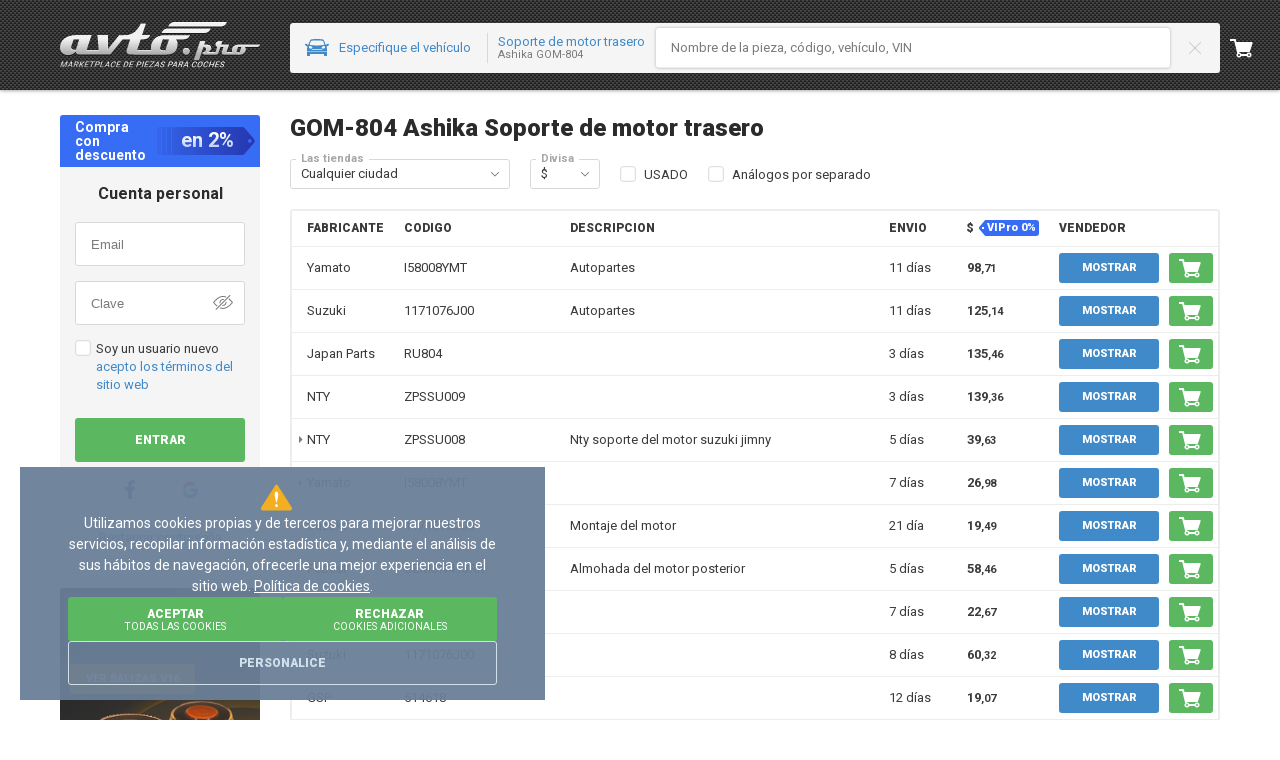

--- FILE ---
content_type: text/html; charset=utf-8
request_url: https://avtopro.es/repuesto-GOM804-ASHIKA-331/
body_size: 149669
content:



<!DOCTYPE html>
<html lang="es">

<head>
    <meta charset="utf-8" />
    <meta name="viewport" content="width=device-width, initial-scale=1.0, maximum-scale=3.0" />
    <meta name="response-status-code" content="200" />

    <meta name="avtopro_feed_results" content="11" />
    <meta name="avtopro_local_feed_results" content="0" />



    <meta name="robots" content="noindex, nofollow"/>

	<meta name="feed-context" data-model=""
	data-model-id=""
	data-model-make=""
	data-model-short-name-orig=""
	data-is-empty-feed-cards="false"
	data-engine-id="0"
	data-category=""
	data-crossgroup="2065970236"
	data-type="code"
	data-custom-path-type=""
	data-feed-key="331"
	data-catalog-region="catalog"
	data-code="GOM804"
    data-brand="Ashika"
	data-short-nr="GOM804"
	data-system-name="Ashika"
	data-is-search-system="false"
	data-is-avtopro-referrer="false"
	data-use-feed-cards="false"
	data-is-header-before-analogs-active="false"
    data-express-delivery-total-offers="14"
    data-express-delivery-available-offers="0"
	data-compatible-models='{"Header":"La pieza Soporte de motor trasero es compatible con automóviles:","CompatibleModels":[{"Brand":{"IntId":37,"Id":"Suzuki","Name":"Suzuki","Regions":[{"Id":1,"Name":"Europe","Link":"catalog"},{"Id":2,"Name":"USA","Link":"catalog-amerika"},{"Id":3,"Name":"Japan","Link":"catalog"}],"PopularInRegions":null,"Link":"suzuki","IsPopular":true,"Logo":{"Id":0,"ImageGuid":null,"IsMain":null,"ImageUri":"https://i.avtopro.es/storage/files/Suzuki_36_7w1.svg","ThumbnailUri":"https://i.avtopro.es/storage/files/Suzuki_36_7w1.svg","Alt":null,"Title":null,"SrcSet":[],"ThumbnailSrcSet":[]},"OriginalCatalogUri":null,"SupportsSearchByVin":true,"PopularBrandsForSearch":1},"CatalogBrandLink":{"Anchor":"Todas las piezas de Suzuki","Href":"/catalog/suzuki/","NoIndexMethod":0},"Models":[{"Anchor":"Taco de motor trasero Suzuki Jimny (FJ)","Href":"/catalog/suzuki/jimny/soporte-motor-trasero-m1440/","NoIndexMethod":0}]}]}'

             />

    <meta name="feed-context__model" data-is-vin=""
    data-make-link=""
    data-make-name=""
    data-orig-link=""
        data-model-name=""
    data-model-id="" />




<title>GOM-804 ASHIKA Soporte de motor trasero </title>

<meta name="description" content="Comprar Taco de motor trasero de repuesto Ashika GOM-804,  desde 19,50 USD  ✴️ Comparar los precios de las piezas originales y sus equivalentes en Avtopro ✴️ " />


        <link rel="canonical" href="https://avtopro.es/repuesto-GOM804-ASHIKA-331/" />

        <link rel="alternate" href="https://avtopro.es/repuesto-GOM804-ASHIKA-331/" hreflang="es-ES"/>
        <link rel="alternate" href="https://avtopro.pt/pecas-GOM804-ASHIKA-331/" hreflang="pt-PT"/>
            <meta property="og:title" content="GOM-804 ASHIKA Soporte de motor trasero " />
            <meta property="og:site_name" content="AVTOPRO.ES" />
            <meta property="og:url" content="https://avtopro.es/repuesto-GOM804-ASHIKA-331/" />
            <meta property="og:description" content="Comprar Taco de motor trasero de repuesto Ashika GOM-804,  desde 19,50 USD  ✴️ Comparar los precios de las piezas originales y sus equivalentes en Avtopro ✴️ " />
            <meta property="og:type" content="website" />
            <meta property="og:image" content="https://r.avtopro.es/images/expert/257/78e3123baa90f41dcdd56572f7b9cced99c5f029___resize_w_600_convert_webp_80_domain_efes_key_739.webp" />



<link rel="manifest" href="/site.webmanifest" />
<meta name="msapplication-config" content="/browserconfig.xml" />

        <link rel="icon" type="image/svg+xml" sizes="any" href="https://a1.avto.pro/img/favicon/favicon.svg" />
    <link rel="apple-touch-icon" sizes="180x180" href="https://a1.avto.pro/img/favicon/apple-touch-icon.png" />
    <link rel="mask-icon" href="https://a1.avto.pro/img/favicon/safari-pinned-tab.svg" color="#f1f5f8" />
    <meta name="msapplication-TileImage" content="https://a1.avto.pro/img/favicon/mstile-144x144.png" />

    




                        <style type="text/css" data-entry="avtopro__experiment-111653">
                        @import url(https://fonts.googleapis.com/css?family=Roboto:300,400,500,700,900&display=swap);.grid{display:grid;gap:var(--g-gap,15px);grid-template-columns:repeat(var(--g-columns,12),1fr);grid-template-rows:repeat(var(--g-rows,1),1fr)}.grid .g-col-1{grid-column:auto/span 1}.grid .g-col-2{grid-column:auto/span 2}.grid .g-col-3{grid-column:auto/span 3}.grid .g-col-4{grid-column:auto/span 4}.grid .g-col-5{grid-column:auto/span 5}.grid .g-col-6{grid-column:auto/span 6}.grid .g-col-7{grid-column:auto/span 7}.grid .g-col-8{grid-column:auto/span 8}.grid .g-col-9{grid-column:auto/span 9}.grid .g-col-10{grid-column:auto/span 10}.grid .g-col-11{grid-column:auto/span 11}.grid .g-col-12{grid-column:auto/span 12}.grid .g-start-1{grid-column-start:1}.grid .g-start-2{grid-column-start:2}.grid .g-start-3{grid-column-start:3}.grid .g-start-4{grid-column-start:4}.grid .g-start-5{grid-column-start:5}.grid .g-start-6{grid-column-start:6}.grid .g-start-7{grid-column-start:7}.grid .g-start-8{grid-column-start:8}.grid .g-start-9{grid-column-start:9}.grid .g-start-10{grid-column-start:10}.grid .g-start-11{grid-column-start:11}.grid .g-start-12{grid-column-start:12}@media(max-width:480px){.grid .g-col-xs-1{grid-column:auto/span 1}.grid .g-col-xs-2{grid-column:auto/span 2}.grid .g-col-xs-3{grid-column:auto/span 3}.grid .g-col-xs-4{grid-column:auto/span 4}.grid .g-col-xs-5{grid-column:auto/span 5}.grid .g-col-xs-6{grid-column:auto/span 6}.grid .g-col-xs-7{grid-column:auto/span 7}.grid .g-col-xs-8{grid-column:auto/span 8}.grid .g-col-xs-9{grid-column:auto/span 9}.grid .g-col-xs-10{grid-column:auto/span 10}.grid .g-col-xs-11{grid-column:auto/span 11}.grid .g-col-xs-12{grid-column:auto/span 12}.grid .g-start-xs-1{grid-column-start:1}.grid .g-start-xs-2{grid-column-start:2}.grid .g-start-xs-3{grid-column-start:3}.grid .g-start-xs-4{grid-column-start:4}.grid .g-start-xs-5{grid-column-start:5}.grid .g-start-xs-6{grid-column-start:6}.grid .g-start-xs-7{grid-column-start:7}.grid .g-start-xs-8{grid-column-start:8}.grid .g-start-xs-9{grid-column-start:9}.grid .g-start-xs-10{grid-column-start:10}.grid .g-start-xs-11{grid-column-start:11}.grid .g-start-xs-12{grid-column-start:12}}@media(min-width:480.02px)and (max-width:768px){.grid .g-col-sm-1{grid-column:auto/span 1}.grid .g-col-sm-2{grid-column:auto/span 2}.grid .g-col-sm-3{grid-column:auto/span 3}.grid .g-col-sm-4{grid-column:auto/span 4}.grid .g-col-sm-5{grid-column:auto/span 5}.grid .g-col-sm-6{grid-column:auto/span 6}.grid .g-col-sm-7{grid-column:auto/span 7}.grid .g-col-sm-8{grid-column:auto/span 8}.grid .g-col-sm-9{grid-column:auto/span 9}.grid .g-col-sm-10{grid-column:auto/span 10}.grid .g-col-sm-11{grid-column:auto/span 11}.grid .g-col-sm-12{grid-column:auto/span 12}.grid .g-start-sm-1{grid-column-start:1}.grid .g-start-sm-2{grid-column-start:2}.grid .g-start-sm-3{grid-column-start:3}.grid .g-start-sm-4{grid-column-start:4}.grid .g-start-sm-5{grid-column-start:5}.grid .g-start-sm-6{grid-column-start:6}.grid .g-start-sm-7{grid-column-start:7}.grid .g-start-sm-8{grid-column-start:8}.grid .g-start-sm-9{grid-column-start:9}.grid .g-start-sm-10{grid-column-start:10}.grid .g-start-sm-11{grid-column-start:11}.grid .g-start-sm-12{grid-column-start:12}}@media(min-width:768.02px)and (max-width:1024px){.grid .g-col-md-1{grid-column:auto/span 1}.grid .g-col-md-2{grid-column:auto/span 2}.grid .g-col-md-3{grid-column:auto/span 3}.grid .g-col-md-4{grid-column:auto/span 4}.grid .g-col-md-5{grid-column:auto/span 5}.grid .g-col-md-6{grid-column:auto/span 6}.grid .g-col-md-7{grid-column:auto/span 7}.grid .g-col-md-8{grid-column:auto/span 8}.grid .g-col-md-9{grid-column:auto/span 9}.grid .g-col-md-10{grid-column:auto/span 10}.grid .g-col-md-11{grid-column:auto/span 11}.grid .g-col-md-12{grid-column:auto/span 12}.grid .g-start-md-1{grid-column-start:1}.grid .g-start-md-2{grid-column-start:2}.grid .g-start-md-3{grid-column-start:3}.grid .g-start-md-4{grid-column-start:4}.grid .g-start-md-5{grid-column-start:5}.grid .g-start-md-6{grid-column-start:6}.grid .g-start-md-7{grid-column-start:7}.grid .g-start-md-8{grid-column-start:8}.grid .g-start-md-9{grid-column-start:9}.grid .g-start-md-10{grid-column-start:10}.grid .g-start-md-11{grid-column-start:11}.grid .g-start-md-12{grid-column-start:12}}@media(min-width:1024.02px)and (max-width:1440px){.grid .g-col-lg-1{grid-column:auto/span 1}.grid .g-col-lg-2{grid-column:auto/span 2}.grid .g-col-lg-3{grid-column:auto/span 3}.grid .g-col-lg-4{grid-column:auto/span 4}.grid .g-col-lg-5{grid-column:auto/span 5}.grid .g-col-lg-6{grid-column:auto/span 6}.grid .g-col-lg-7{grid-column:auto/span 7}.grid .g-col-lg-8{grid-column:auto/span 8}.grid .g-col-lg-9{grid-column:auto/span 9}.grid .g-col-lg-10{grid-column:auto/span 10}.grid .g-col-lg-11{grid-column:auto/span 11}.grid .g-col-lg-12{grid-column:auto/span 12}.grid .g-start-lg-1{grid-column-start:1}.grid .g-start-lg-2{grid-column-start:2}.grid .g-start-lg-3{grid-column-start:3}.grid .g-start-lg-4{grid-column-start:4}.grid .g-start-lg-5{grid-column-start:5}.grid .g-start-lg-6{grid-column-start:6}.grid .g-start-lg-7{grid-column-start:7}.grid .g-start-lg-8{grid-column-start:8}.grid .g-start-lg-9{grid-column-start:9}.grid .g-start-lg-10{grid-column-start:10}.grid .g-start-lg-11{grid-column-start:11}.grid .g-start-lg-12{grid-column-start:12}}@media(min-width:1440.02px)and (max-width:1920px){.grid .g-col-xl-1{grid-column:auto/span 1}.grid .g-col-xl-2{grid-column:auto/span 2}.grid .g-col-xl-3{grid-column:auto/span 3}.grid .g-col-xl-4{grid-column:auto/span 4}.grid .g-col-xl-5{grid-column:auto/span 5}.grid .g-col-xl-6{grid-column:auto/span 6}.grid .g-col-xl-7{grid-column:auto/span 7}.grid .g-col-xl-8{grid-column:auto/span 8}.grid .g-col-xl-9{grid-column:auto/span 9}.grid .g-col-xl-10{grid-column:auto/span 10}.grid .g-col-xl-11{grid-column:auto/span 11}.grid .g-col-xl-12{grid-column:auto/span 12}.grid .g-start-xl-1{grid-column-start:1}.grid .g-start-xl-2{grid-column-start:2}.grid .g-start-xl-3{grid-column-start:3}.grid .g-start-xl-4{grid-column-start:4}.grid .g-start-xl-5{grid-column-start:5}.grid .g-start-xl-6{grid-column-start:6}.grid .g-start-xl-7{grid-column-start:7}.grid .g-start-xl-8{grid-column-start:8}.grid .g-start-xl-9{grid-column-start:9}.grid .g-start-xl-10{grid-column-start:10}.grid .g-start-xl-11{grid-column-start:11}.grid .g-start-xl-12{grid-column-start:12}}@media(min-width:1440.02px){.grid{--g-gap:30px}}@media(min-width:1024.02px)and (max-width:1440px){.grid{--g-gap:20px}}@media(min-width:768.02px)and (max-width:1024px){.grid{--g-gap:20px}}@media(min-width:480.02px)and (max-width:768px){.grid{--g-gap:10px}}@media(max-width:480px){.grid{--g-gap:5px}}.grid-base{display:grid;gap:var(--g-gap,15px);grid-template-columns:repeat(var(--g-columns,12),1fr);grid-template-rows:repeat(var(--g-rows,1),1fr)}.grid-base .g-col-1{grid-column:auto/span 1}.grid-base .g-col-2{grid-column:auto/span 2}.grid-base .g-col-3{grid-column:auto/span 3}.grid-base .g-col-4{grid-column:auto/span 4}.grid-base .g-col-5{grid-column:auto/span 5}.grid-base .g-col-6{grid-column:auto/span 6}.grid-base .g-col-7{grid-column:auto/span 7}.grid-base .g-col-8{grid-column:auto/span 8}.grid-base .g-col-9{grid-column:auto/span 9}.grid-base .g-col-10{grid-column:auto/span 10}.grid-base .g-col-11{grid-column:auto/span 11}.grid-base .g-col-12{grid-column:auto/span 12}.grid-base .g-start-1{grid-column-start:1}.grid-base .g-start-2{grid-column-start:2}.grid-base .g-start-3{grid-column-start:3}.grid-base .g-start-4{grid-column-start:4}.grid-base .g-start-5{grid-column-start:5}.grid-base .g-start-6{grid-column-start:6}.grid-base .g-start-7{grid-column-start:7}.grid-base .g-start-8{grid-column-start:8}.grid-base .g-start-9{grid-column-start:9}.grid-base .g-start-10{grid-column-start:10}.grid-base .g-start-11{grid-column-start:11}.grid-base .g-start-12{grid-column-start:12}@media(max-width:480px){.grid-base .g-col-xs-1{grid-column:auto/span 1}.grid-base .g-col-xs-2{grid-column:auto/span 2}.grid-base .g-col-xs-3{grid-column:auto/span 3}.grid-base .g-col-xs-4{grid-column:auto/span 4}.grid-base .g-col-xs-5{grid-column:auto/span 5}.grid-base .g-col-xs-6{grid-column:auto/span 6}.grid-base .g-col-xs-7{grid-column:auto/span 7}.grid-base .g-col-xs-8{grid-column:auto/span 8}.grid-base .g-col-xs-9{grid-column:auto/span 9}.grid-base .g-col-xs-10{grid-column:auto/span 10}.grid-base .g-col-xs-11{grid-column:auto/span 11}.grid-base .g-col-xs-12{grid-column:auto/span 12}.grid-base .g-start-xs-1{grid-column-start:1}.grid-base .g-start-xs-2{grid-column-start:2}.grid-base .g-start-xs-3{grid-column-start:3}.grid-base .g-start-xs-4{grid-column-start:4}.grid-base .g-start-xs-5{grid-column-start:5}.grid-base .g-start-xs-6{grid-column-start:6}.grid-base .g-start-xs-7{grid-column-start:7}.grid-base .g-start-xs-8{grid-column-start:8}.grid-base .g-start-xs-9{grid-column-start:9}.grid-base .g-start-xs-10{grid-column-start:10}.grid-base .g-start-xs-11{grid-column-start:11}.grid-base .g-start-xs-12{grid-column-start:12}}@media(min-width:480.02px)and (max-width:768px){.grid-base .g-col-sm-1{grid-column:auto/span 1}.grid-base .g-col-sm-2{grid-column:auto/span 2}.grid-base .g-col-sm-3{grid-column:auto/span 3}.grid-base .g-col-sm-4{grid-column:auto/span 4}.grid-base .g-col-sm-5{grid-column:auto/span 5}.grid-base .g-col-sm-6{grid-column:auto/span 6}.grid-base .g-col-sm-7{grid-column:auto/span 7}.grid-base .g-col-sm-8{grid-column:auto/span 8}.grid-base .g-col-sm-9{grid-column:auto/span 9}.grid-base .g-col-sm-10{grid-column:auto/span 10}.grid-base .g-col-sm-11{grid-column:auto/span 11}.grid-base .g-col-sm-12{grid-column:auto/span 12}.grid-base .g-start-sm-1{grid-column-start:1}.grid-base .g-start-sm-2{grid-column-start:2}.grid-base .g-start-sm-3{grid-column-start:3}.grid-base .g-start-sm-4{grid-column-start:4}.grid-base .g-start-sm-5{grid-column-start:5}.grid-base .g-start-sm-6{grid-column-start:6}.grid-base .g-start-sm-7{grid-column-start:7}.grid-base .g-start-sm-8{grid-column-start:8}.grid-base .g-start-sm-9{grid-column-start:9}.grid-base .g-start-sm-10{grid-column-start:10}.grid-base .g-start-sm-11{grid-column-start:11}.grid-base .g-start-sm-12{grid-column-start:12}}@media(min-width:768.02px)and (max-width:1024px){.grid-base .g-col-md-1{grid-column:auto/span 1}.grid-base .g-col-md-2{grid-column:auto/span 2}.grid-base .g-col-md-3{grid-column:auto/span 3}.grid-base .g-col-md-4{grid-column:auto/span 4}.grid-base .g-col-md-5{grid-column:auto/span 5}.grid-base .g-col-md-6{grid-column:auto/span 6}.grid-base .g-col-md-7{grid-column:auto/span 7}.grid-base .g-col-md-8{grid-column:auto/span 8}.grid-base .g-col-md-9{grid-column:auto/span 9}.grid-base .g-col-md-10{grid-column:auto/span 10}.grid-base .g-col-md-11{grid-column:auto/span 11}.grid-base .g-col-md-12{grid-column:auto/span 12}.grid-base .g-start-md-1{grid-column-start:1}.grid-base .g-start-md-2{grid-column-start:2}.grid-base .g-start-md-3{grid-column-start:3}.grid-base .g-start-md-4{grid-column-start:4}.grid-base .g-start-md-5{grid-column-start:5}.grid-base .g-start-md-6{grid-column-start:6}.grid-base .g-start-md-7{grid-column-start:7}.grid-base .g-start-md-8{grid-column-start:8}.grid-base .g-start-md-9{grid-column-start:9}.grid-base .g-start-md-10{grid-column-start:10}.grid-base .g-start-md-11{grid-column-start:11}.grid-base .g-start-md-12{grid-column-start:12}}@media(min-width:1024.02px)and (max-width:1440px){.grid-base .g-col-lg-1{grid-column:auto/span 1}.grid-base .g-col-lg-2{grid-column:auto/span 2}.grid-base .g-col-lg-3{grid-column:auto/span 3}.grid-base .g-col-lg-4{grid-column:auto/span 4}.grid-base .g-col-lg-5{grid-column:auto/span 5}.grid-base .g-col-lg-6{grid-column:auto/span 6}.grid-base .g-col-lg-7{grid-column:auto/span 7}.grid-base .g-col-lg-8{grid-column:auto/span 8}.grid-base .g-col-lg-9{grid-column:auto/span 9}.grid-base .g-col-lg-10{grid-column:auto/span 10}.grid-base .g-col-lg-11{grid-column:auto/span 11}.grid-base .g-col-lg-12{grid-column:auto/span 12}.grid-base .g-start-lg-1{grid-column-start:1}.grid-base .g-start-lg-2{grid-column-start:2}.grid-base .g-start-lg-3{grid-column-start:3}.grid-base .g-start-lg-4{grid-column-start:4}.grid-base .g-start-lg-5{grid-column-start:5}.grid-base .g-start-lg-6{grid-column-start:6}.grid-base .g-start-lg-7{grid-column-start:7}.grid-base .g-start-lg-8{grid-column-start:8}.grid-base .g-start-lg-9{grid-column-start:9}.grid-base .g-start-lg-10{grid-column-start:10}.grid-base .g-start-lg-11{grid-column-start:11}.grid-base .g-start-lg-12{grid-column-start:12}}@media(min-width:1440.02px)and (max-width:1920px){.grid-base .g-col-xl-1{grid-column:auto/span 1}.grid-base .g-col-xl-2{grid-column:auto/span 2}.grid-base .g-col-xl-3{grid-column:auto/span 3}.grid-base .g-col-xl-4{grid-column:auto/span 4}.grid-base .g-col-xl-5{grid-column:auto/span 5}.grid-base .g-col-xl-6{grid-column:auto/span 6}.grid-base .g-col-xl-7{grid-column:auto/span 7}.grid-base .g-col-xl-8{grid-column:auto/span 8}.grid-base .g-col-xl-9{grid-column:auto/span 9}.grid-base .g-col-xl-10{grid-column:auto/span 10}.grid-base .g-col-xl-11{grid-column:auto/span 11}.grid-base .g-col-xl-12{grid-column:auto/span 12}.grid-base .g-start-xl-1{grid-column-start:1}.grid-base .g-start-xl-2{grid-column-start:2}.grid-base .g-start-xl-3{grid-column-start:3}.grid-base .g-start-xl-4{grid-column-start:4}.grid-base .g-start-xl-5{grid-column-start:5}.grid-base .g-start-xl-6{grid-column-start:6}.grid-base .g-start-xl-7{grid-column-start:7}.grid-base .g-start-xl-8{grid-column-start:8}.grid-base .g-start-xl-9{grid-column-start:9}.grid-base .g-start-xl-10{grid-column-start:10}.grid-base .g-start-xl-11{grid-column-start:11}.grid-base .g-start-xl-12{grid-column-start:12}}@media(min-width:1024.02px){.grid-base{--g-gap:20px}}@media(min-width:768.02px)and (max-width:1024px){.grid-base{--g-gap:10px}}@media(max-width:480px){.grid-base{--g-columns:6}}.grid-landing{display:grid;gap:var(--g-gap,15px);grid-template-columns:repeat(var(--g-columns,12),1fr);grid-template-rows:repeat(var(--g-rows,1),1fr)}.grid-landing .g-col-1{grid-column:auto/span 1}.grid-landing .g-col-2{grid-column:auto/span 2}.grid-landing .g-col-3{grid-column:auto/span 3}.grid-landing .g-col-4{grid-column:auto/span 4}.grid-landing .g-col-5{grid-column:auto/span 5}.grid-landing .g-col-6{grid-column:auto/span 6}.grid-landing .g-col-7{grid-column:auto/span 7}.grid-landing .g-col-8{grid-column:auto/span 8}.grid-landing .g-col-9{grid-column:auto/span 9}.grid-landing .g-col-10{grid-column:auto/span 10}.grid-landing .g-col-11{grid-column:auto/span 11}.grid-landing .g-col-12{grid-column:auto/span 12}.grid-landing .g-start-1{grid-column-start:1}.grid-landing .g-start-2{grid-column-start:2}.grid-landing .g-start-3{grid-column-start:3}.grid-landing .g-start-4{grid-column-start:4}.grid-landing .g-start-5{grid-column-start:5}.grid-landing .g-start-6{grid-column-start:6}.grid-landing .g-start-7{grid-column-start:7}.grid-landing .g-start-8{grid-column-start:8}.grid-landing .g-start-9{grid-column-start:9}.grid-landing .g-start-10{grid-column-start:10}.grid-landing .g-start-11{grid-column-start:11}.grid-landing .g-start-12{grid-column-start:12}@media(max-width:480px){.grid-landing .g-col-xs-1{grid-column:auto/span 1}.grid-landing .g-col-xs-2{grid-column:auto/span 2}.grid-landing .g-col-xs-3{grid-column:auto/span 3}.grid-landing .g-col-xs-4{grid-column:auto/span 4}.grid-landing .g-col-xs-5{grid-column:auto/span 5}.grid-landing .g-col-xs-6{grid-column:auto/span 6}.grid-landing .g-col-xs-7{grid-column:auto/span 7}.grid-landing .g-col-xs-8{grid-column:auto/span 8}.grid-landing .g-col-xs-9{grid-column:auto/span 9}.grid-landing .g-col-xs-10{grid-column:auto/span 10}.grid-landing .g-col-xs-11{grid-column:auto/span 11}.grid-landing .g-col-xs-12{grid-column:auto/span 12}.grid-landing .g-start-xs-1{grid-column-start:1}.grid-landing .g-start-xs-2{grid-column-start:2}.grid-landing .g-start-xs-3{grid-column-start:3}.grid-landing .g-start-xs-4{grid-column-start:4}.grid-landing .g-start-xs-5{grid-column-start:5}.grid-landing .g-start-xs-6{grid-column-start:6}.grid-landing .g-start-xs-7{grid-column-start:7}.grid-landing .g-start-xs-8{grid-column-start:8}.grid-landing .g-start-xs-9{grid-column-start:9}.grid-landing .g-start-xs-10{grid-column-start:10}.grid-landing .g-start-xs-11{grid-column-start:11}.grid-landing .g-start-xs-12{grid-column-start:12}}@media(min-width:480.02px)and (max-width:768px){.grid-landing .g-col-sm-1{grid-column:auto/span 1}.grid-landing .g-col-sm-2{grid-column:auto/span 2}.grid-landing .g-col-sm-3{grid-column:auto/span 3}.grid-landing .g-col-sm-4{grid-column:auto/span 4}.grid-landing .g-col-sm-5{grid-column:auto/span 5}.grid-landing .g-col-sm-6{grid-column:auto/span 6}.grid-landing .g-col-sm-7{grid-column:auto/span 7}.grid-landing .g-col-sm-8{grid-column:auto/span 8}.grid-landing .g-col-sm-9{grid-column:auto/span 9}.grid-landing .g-col-sm-10{grid-column:auto/span 10}.grid-landing .g-col-sm-11{grid-column:auto/span 11}.grid-landing .g-col-sm-12{grid-column:auto/span 12}.grid-landing .g-start-sm-1{grid-column-start:1}.grid-landing .g-start-sm-2{grid-column-start:2}.grid-landing .g-start-sm-3{grid-column-start:3}.grid-landing .g-start-sm-4{grid-column-start:4}.grid-landing .g-start-sm-5{grid-column-start:5}.grid-landing .g-start-sm-6{grid-column-start:6}.grid-landing .g-start-sm-7{grid-column-start:7}.grid-landing .g-start-sm-8{grid-column-start:8}.grid-landing .g-start-sm-9{grid-column-start:9}.grid-landing .g-start-sm-10{grid-column-start:10}.grid-landing .g-start-sm-11{grid-column-start:11}.grid-landing .g-start-sm-12{grid-column-start:12}}@media(min-width:768.02px)and (max-width:1024px){.grid-landing .g-col-md-1{grid-column:auto/span 1}.grid-landing .g-col-md-2{grid-column:auto/span 2}.grid-landing .g-col-md-3{grid-column:auto/span 3}.grid-landing .g-col-md-4{grid-column:auto/span 4}.grid-landing .g-col-md-5{grid-column:auto/span 5}.grid-landing .g-col-md-6{grid-column:auto/span 6}.grid-landing .g-col-md-7{grid-column:auto/span 7}.grid-landing .g-col-md-8{grid-column:auto/span 8}.grid-landing .g-col-md-9{grid-column:auto/span 9}.grid-landing .g-col-md-10{grid-column:auto/span 10}.grid-landing .g-col-md-11{grid-column:auto/span 11}.grid-landing .g-col-md-12{grid-column:auto/span 12}.grid-landing .g-start-md-1{grid-column-start:1}.grid-landing .g-start-md-2{grid-column-start:2}.grid-landing .g-start-md-3{grid-column-start:3}.grid-landing .g-start-md-4{grid-column-start:4}.grid-landing .g-start-md-5{grid-column-start:5}.grid-landing .g-start-md-6{grid-column-start:6}.grid-landing .g-start-md-7{grid-column-start:7}.grid-landing .g-start-md-8{grid-column-start:8}.grid-landing .g-start-md-9{grid-column-start:9}.grid-landing .g-start-md-10{grid-column-start:10}.grid-landing .g-start-md-11{grid-column-start:11}.grid-landing .g-start-md-12{grid-column-start:12}}@media(min-width:1024.02px)and (max-width:1440px){.grid-landing .g-col-lg-1{grid-column:auto/span 1}.grid-landing .g-col-lg-2{grid-column:auto/span 2}.grid-landing .g-col-lg-3{grid-column:auto/span 3}.grid-landing .g-col-lg-4{grid-column:auto/span 4}.grid-landing .g-col-lg-5{grid-column:auto/span 5}.grid-landing .g-col-lg-6{grid-column:auto/span 6}.grid-landing .g-col-lg-7{grid-column:auto/span 7}.grid-landing .g-col-lg-8{grid-column:auto/span 8}.grid-landing .g-col-lg-9{grid-column:auto/span 9}.grid-landing .g-col-lg-10{grid-column:auto/span 10}.grid-landing .g-col-lg-11{grid-column:auto/span 11}.grid-landing .g-col-lg-12{grid-column:auto/span 12}.grid-landing .g-start-lg-1{grid-column-start:1}.grid-landing .g-start-lg-2{grid-column-start:2}.grid-landing .g-start-lg-3{grid-column-start:3}.grid-landing .g-start-lg-4{grid-column-start:4}.grid-landing .g-start-lg-5{grid-column-start:5}.grid-landing .g-start-lg-6{grid-column-start:6}.grid-landing .g-start-lg-7{grid-column-start:7}.grid-landing .g-start-lg-8{grid-column-start:8}.grid-landing .g-start-lg-9{grid-column-start:9}.grid-landing .g-start-lg-10{grid-column-start:10}.grid-landing .g-start-lg-11{grid-column-start:11}.grid-landing .g-start-lg-12{grid-column-start:12}}@media(min-width:1440.02px)and (max-width:1920px){.grid-landing .g-col-xl-1{grid-column:auto/span 1}.grid-landing .g-col-xl-2{grid-column:auto/span 2}.grid-landing .g-col-xl-3{grid-column:auto/span 3}.grid-landing .g-col-xl-4{grid-column:auto/span 4}.grid-landing .g-col-xl-5{grid-column:auto/span 5}.grid-landing .g-col-xl-6{grid-column:auto/span 6}.grid-landing .g-col-xl-7{grid-column:auto/span 7}.grid-landing .g-col-xl-8{grid-column:auto/span 8}.grid-landing .g-col-xl-9{grid-column:auto/span 9}.grid-landing .g-col-xl-10{grid-column:auto/span 10}.grid-landing .g-col-xl-11{grid-column:auto/span 11}.grid-landing .g-col-xl-12{grid-column:auto/span 12}.grid-landing .g-start-xl-1{grid-column-start:1}.grid-landing .g-start-xl-2{grid-column-start:2}.grid-landing .g-start-xl-3{grid-column-start:3}.grid-landing .g-start-xl-4{grid-column-start:4}.grid-landing .g-start-xl-5{grid-column-start:5}.grid-landing .g-start-xl-6{grid-column-start:6}.grid-landing .g-start-xl-7{grid-column-start:7}.grid-landing .g-start-xl-8{grid-column-start:8}.grid-landing .g-start-xl-9{grid-column-start:9}.grid-landing .g-start-xl-10{grid-column-start:10}.grid-landing .g-start-xl-11{grid-column-start:11}.grid-landing .g-start-xl-12{grid-column-start:12}}@media(min-width:768.02px){.grid-landing{--g-gap:20px}}@media(max-width:480px){.grid-landing{--g-columns:6}}.grid-modal{display:grid;gap:var(--g-gap,20px);grid-template-columns:repeat(var(--g-columns,4),1fr);grid-template-rows:repeat(var(--g-rows,1),1fr)}.grid-modal .g-col-1{grid-column:auto/span 1}.grid-modal .g-col-2{grid-column:auto/span 2}.grid-modal .g-col-3{grid-column:auto/span 3}.grid-modal .g-col-4{grid-column:auto/span 4}.grid-modal .g-start-1{grid-column-start:1}.grid-modal .g-start-2{grid-column-start:2}.grid-modal .g-start-3{grid-column-start:3}.grid-modal .g-start-4{grid-column-start:4}@media(max-width:480px){.grid-modal .g-col-xs-1{grid-column:auto/span 1}.grid-modal .g-col-xs-2{grid-column:auto/span 2}.grid-modal .g-col-xs-3{grid-column:auto/span 3}.grid-modal .g-col-xs-4{grid-column:auto/span 4}.grid-modal .g-start-xs-1{grid-column-start:1}.grid-modal .g-start-xs-2{grid-column-start:2}.grid-modal .g-start-xs-3{grid-column-start:3}.grid-modal .g-start-xs-4{grid-column-start:4}}@media(min-width:480.02px)and (max-width:768px){.grid-modal .g-col-sm-1{grid-column:auto/span 1}.grid-modal .g-col-sm-2{grid-column:auto/span 2}.grid-modal .g-col-sm-3{grid-column:auto/span 3}.grid-modal .g-col-sm-4{grid-column:auto/span 4}.grid-modal .g-start-sm-1{grid-column-start:1}.grid-modal .g-start-sm-2{grid-column-start:2}.grid-modal .g-start-sm-3{grid-column-start:3}.grid-modal .g-start-sm-4{grid-column-start:4}}@media(min-width:768.02px)and (max-width:1024px){.grid-modal .g-col-md-1{grid-column:auto/span 1}.grid-modal .g-col-md-2{grid-column:auto/span 2}.grid-modal .g-col-md-3{grid-column:auto/span 3}.grid-modal .g-col-md-4{grid-column:auto/span 4}.grid-modal .g-start-md-1{grid-column-start:1}.grid-modal .g-start-md-2{grid-column-start:2}.grid-modal .g-start-md-3{grid-column-start:3}.grid-modal .g-start-md-4{grid-column-start:4}}@media(min-width:1024.02px)and (max-width:1440px){.grid-modal .g-col-lg-1{grid-column:auto/span 1}.grid-modal .g-col-lg-2{grid-column:auto/span 2}.grid-modal .g-col-lg-3{grid-column:auto/span 3}.grid-modal .g-col-lg-4{grid-column:auto/span 4}.grid-modal .g-start-lg-1{grid-column-start:1}.grid-modal .g-start-lg-2{grid-column-start:2}.grid-modal .g-start-lg-3{grid-column-start:3}.grid-modal .g-start-lg-4{grid-column-start:4}}@media(min-width:1440.02px)and (max-width:1920px){.grid-modal .g-col-xl-1{grid-column:auto/span 1}.grid-modal .g-col-xl-2{grid-column:auto/span 2}.grid-modal .g-col-xl-3{grid-column:auto/span 3}.grid-modal .g-col-xl-4{grid-column:auto/span 4}.grid-modal .g-start-xl-1{grid-column-start:1}.grid-modal .g-start-xl-2{grid-column-start:2}.grid-modal .g-start-xl-3{grid-column-start:3}.grid-modal .g-start-xl-4{grid-column-start:4}}@media(max-width:480px){.grid-modal{--g-columns:2}}.pro-image--zoom:not(:empty):hover:after{-webkit-mask:url(https://s1.avto.pro/assets/61d4638a7dc5c7659d0a06836c82a9a4.svg) 50%/24px no-repeat;mask:url(https://s1.avto.pro/assets/61d4638a7dc5c7659d0a06836c82a9a4.svg) 50%/24px no-repeat}.pro-carousel{display:flex;flex-direction:column;gap:15px}.pro-carousel__slides{align-self:stretch;position:relative}.pro-carousel__slides-viewport{overflow:hidden}.pro-carousel__slides-container{display:flex;gap:var(--inner-slide-gap);height:var(--pro-carousel-height,auto)}.pro-carousel__slides-container>:nth-child(n){box-sizing:border-box;flex:0 0 var(--inner-slide-size);-webkit-user-select:none;-moz-user-select:none;user-select:none}.pro-carousel__slides-container>:nth-child(n):not(:only-child):last-child{margin-left:1px}.pro-carousel__slides--shadow-left:before{left:0;top:0}.pro-carousel__slides--shadow-right:after{right:0;top:0;transform:rotate(180deg)}.pro-carousel__slides--shadow-left:before,.pro-carousel__slides--shadow-right:after{background:var(--pro-carousel-shadow-background,linear-gradient(to right,#fff 0,transparent 57.81%,transparent 100%));content:"";height:100%;max-width:var(--pro-carousel-shadow-max-width,50px);pointer-events:none;position:absolute;width:20%;z-index:1}.pro-carousel__thumbs{max-width:100%}.pro-carousel__thumbs-viewport{overflow:hidden}.pro-carousel__thumbs-container{display:flex;gap:var(--pro-carousel-thumbnails-gap,15px);justify-content:space-between}.pro-carousel__thumb{background:transparent;border:none;cursor:pointer;outline:none;padding:0}.pro-carousel__thumb--dot{-webkit-appearance:none;-moz-appearance:none;appearance:none;background:none;background-color:#c3d2db;border-radius:50%;color:transparent;flex-shrink:0;font:inherit;height:5px;line-height:inherit;overflow:visible;vertical-align:initial;width:5px}.pro-carousel__thumb--active.pro-carousel__thumb--dot{background-color:#6a7f98}.pro-carousel__button-left,.pro-carousel__button-right{position:absolute;top:50%;transform:translateY(-50%);z-index:2}.pro-carousel__button-left{left:0}.pro-carousel__button-right{right:0}.pro-carousel--axis-y{flex-direction:row}.pro-carousel--axis-y .pro-carousel__slides-container,.pro-carousel--axis-y .pro-carousel__thumbs-container{flex-direction:column;touch-action:pan-y pinch-zoom}.pro-carousel--axis-y .pro-carousel__slides-container{height:var(--pro-carousel-height,290px)}.pro-carousel--axis-y .pro-carousel__slides-container>:not(:only-child):last-child{margin-left:0;margin-top:1px}.pro-carousel--axis-y .pro-carousel__thumbs-container{max-height:var(--pro-carousel-height,290px)}.pro-carousel--position--before .pro-carousel__slides{order:1}.pro-carousel--thumbnails-align--center{align-items:center}.pro-carousel--thumbnails-align--start{align-items:start}.pro-carousel--thumbnails-align--end{align-items:end}.pro-carousel--thumbnails-align--space-between{align-items:stretch}.pro-carousel--thumbnails-align--space-between.pro-carousel--axis-y .pro-carousel__thumbs-container{min-height:var(--pro-carousel-height,290px)}.pro-carousel-button{align-items:center;background:var(--pro-carousel-button-background,#0000001f);border:none;border-radius:3px;color:var(--pro-carousel-button-color,#fff);display:flex;height:var(--pro-carousel-button-size,36px);justify-content:center;padding:0;width:var(--pro-carousel-button-size,36px)}.pro-carousel-button--arrow{--pro-carousel-button-size:24px;--pro-carousel-button-color:#7b7b7b;--pro-carousel-button-background:#fff}.pro-carousel-button--arrow:disabled,.pro-carousel-button--arrow:hover{--pro-carousel-button-color:#a6a6a6}.pro-breadcrumb,.pro-breadcrumbs{border:0;list-style:none;margin:0;padding:0;text-indent:0;--p-margin-bottom:0.76923077rem;font-size:.92307692rem;line-height:1.5;--pro-carousel-slide-gap:var(--pro-breadcrumbs-divider-padding,0.76923077rem);--pro-carousel-slide-size:auto;color:#7b7b7b;margin:0 0 var(--pro-breadcrumbs-divider-padding,.76923077rem)}.pro-breadcrumb--bg,.pro-breadcrumbs--bg{background-color:#f5f5f5;border-radius:3px;padding:8px 15px}.pro-breadcrumb__select,.pro-breadcrumbs__select{align-items:center;cursor:pointer;display:flex;gap:5px}.pro-breadcrumb__select:not(:first-child),.pro-breadcrumbs__select:not(:first-child){margin-left:5px}.pro-breadcrumb__select-chevron,.pro-breadcrumbs__select-chevron{--pro-icon-width:14px}.pro-breadcrumb__select-tooltip,.pro-breadcrumbs__select-tooltip{--pro-tooltip-padding:0;--rt-box-shadow:0px 0px 5px 0px #0000004d}.pro-breadcrumb li,.pro-breadcrumbs li{display:inline-flex;position:relative;text-shadow:0 1px 0 #fff}.pro-breadcrumb li:not(:last-child),.pro-breadcrumbs li:not(:last-child){padding-right:calc(var(--pro-breadcrumbs-divider-padding, .76923077rem) + var(--pro-breadcrumbs-divider-width, 5px))}.pro-breadcrumb li:not(:last-child):after,.pro-breadcrumbs li:not(:last-child):after{color:#c8c8c8;content:"/";display:inline-block;position:absolute;right:0}.pro-breadcrumb li .divider,.pro-breadcrumbs li .divider{display:none}.pro-breadcrumb .active,.pro-breadcrumbs .active{color:#7b7b7b}button.unstyled{-webkit-appearance:none;-moz-appearance:none;appearance:none;background:none;border:0;font:inherit;line-height:inherit;overflow:visible;padding:0;vertical-align:initial}a,abbr,acronym,address,applet,article,aside,audio,b,big,blockquote,body,canvas,caption,center,cite,code,dd,del,details,dfn,div,dl,dt,em,embed,fieldset,figcaption,figure,footer,form,h1,h2,h3,h4,h5,h6,header,hgroup,html,i,iframe,img,ins,kbd,label,legend,li,mark,menu,nav,object,ol,output,p,pre,q,ruby,s,samp,section,small,span,strike,strong,sub,summary,sup,table,tbody,td,tfoot,th,thead,time,tr,tt,u,ul,var,video{border:0;font-size:100%;font:inherit;margin:0;padding:0;vertical-align:baseline}article,aside,details,figcaption,figure,footer,header,hgroup,menu,nav,section{display:block}body{line-height:1}ol,ul{list-style:none}blockquote,q{quotes:none}blockquote:after,blockquote:before,q:after,q:before{content:"";content:none}table{border-collapse:collapse;border-spacing:0}html{font-size:13px;line-height:1.53846154;min-height:100%;min-width:360px;-webkit-text-size-adjust:100%;-moz-text-size-adjust:100%;text-size-adjust:100%;font-family:Roboto,sans-serif}html,html body{display:flex;flex-direction:column}html body{background-color:#fff;color:#3b3b3b;flex-grow:1;font-size:inherit;line-height:inherit;margin:0;padding:0}blockquote,p{margin:0}blockquote:not(:last-child),p:not(:last-child){margin-bottom:var(--p-margin-bottom,0)}.a,.ap-search__condition-warning__btn,a{color:var(--anchor-color-override,#418aca);cursor:pointer;outline:0;text-decoration:none}.a:active,.a:hover,.ap-search__condition-warning__btn:active,.ap-search__condition-warning__btn:hover,a:active,a:hover{color:var(--anchor-color-override,#7b7b7b);outline:0}.a.text,.ap-search__condition-warning__btn.text,a.text{--anchor-color-override:#3b3b3b}.a.inverse,.a.text:active,.a.text:hover,.ap-search__condition-warning__btn.inverse,.ap-search__condition-warning__btn.text:active,.ap-search__condition-warning__btn.text:hover,a.inverse,a.text:active,a.text:hover{--anchor-color-override:#7b7b7b}.a.inverse:active,.a.inverse:hover,.ap-search__condition-warning__btn.inverse:active,.ap-search__condition-warning__btn.inverse:hover,a.inverse:active,a.inverse:hover{--anchor-color-override:#418aca}.a.danger:active,.a.danger:hover,.ap-search__condition-warning__btn.danger:active,.ap-search__condition-warning__btn.danger:hover,a.danger:active,a.danger:hover{--anchor-color-override:#e85252}sub,sup{font-size:75%;line-height:1;position:relative;vertical-align:baseline}sub{bottom:-1em}img{border:0;height:auto;max-width:100%;vertical-align:middle;width:auto\9}article,aside,details,figcaption,figure,footer,header,hgroup,nav,section{display:block}small{font-size:85%}b,strong{font-weight:700}u{text-decoration:underline}em,i{font-style:italic}cite{font-style:normal}hr{border:0;border-bottom:1px solid #fff;border-top:1px solid #ededed;margin:18px 0}pre{white-space:pre-wrap}blockquote{border-left:2px solid #c8c8c8;margin:1em 30px;padding:.3em 1em}audio,canvas,video{display:inline-block;*display:inline;*zoom:1}audio:not([controls]){display:none}iframe{max-width:100%}button,input,select,textarea{font-size:100%;margin:0;vertical-align:middle}button,input{line-height:normal;*overflow:visible}button::-moz-focus-inner,input::-moz-focus-inner{border:0;padding:0}button,input[type=button],input[type=checkbox],input[type=radio],input[type=reset],input[type=submit],label,select{cursor:pointer}button,html input[type=button],input[type=reset],input[type=submit]{-webkit-appearance:button;cursor:pointer}input[type=search]{-webkit-appearance:textfield;box-sizing:content-box}input[type=search]::-webkit-search-cancel-button,input[type=search]::-webkit-search-decoration{-webkit-appearance:none}textarea{overflow:auto;vertical-align:top}textarea[readonly]{cursor:text}.font-11{--p-margin-bottom:0.76923077rem;font-size:.84615385rem;line-height:1.45454545}@media (--viewport-xl ){.font-11-xl{--p-margin-bottom:0.76923077rem;font-size:.84615385rem;line-height:1.45454545}}@media (--viewport-lg ){.font-11-lg{--p-margin-bottom:0.76923077rem;font-size:.84615385rem;line-height:1.45454545}}@media (--viewport-md ){.font-11-md{--p-margin-bottom:0.76923077rem;font-size:.84615385rem;line-height:1.45454545}}@media (--viewport-sm ){.font-11-sm{--p-margin-bottom:0.76923077rem;font-size:.84615385rem;line-height:1.45454545}}@media (--viewport-xs ){.font-11-xs{--p-margin-bottom:0.76923077rem;font-size:.84615385rem;line-height:1.45454545}}.font-12{--p-margin-bottom:0.76923077rem;font-size:.92307692rem;line-height:1.5}@media (--viewport-xl ){.font-12-xl{--p-margin-bottom:0.76923077rem;font-size:.92307692rem;line-height:1.5}}@media (--viewport-lg ){.font-12-lg{--p-margin-bottom:0.76923077rem;font-size:.92307692rem;line-height:1.5}}@media (--viewport-md ){.font-12-md{--p-margin-bottom:0.76923077rem;font-size:.92307692rem;line-height:1.5}}@media (--viewport-sm ){.font-12-sm{--p-margin-bottom:0.76923077rem;font-size:.92307692rem;line-height:1.5}}@media (--viewport-xs ){.font-12-xs{--p-margin-bottom:0.76923077rem;font-size:.92307692rem;line-height:1.5}}.font-13{font-size:1rem;line-height:1.53846154}@media (--viewport-xl ){.font-13-xl{font-size:1rem;line-height:1.53846154}}@media (--viewport-lg ){.font-13-lg{font-size:1rem;line-height:1.53846154}}@media (--viewport-md ){.font-13-md{font-size:1rem;line-height:1.53846154}}@media (--viewport-sm ){.font-13-sm{font-size:1rem;line-height:1.53846154}}@media (--viewport-xs ){.font-13-xs{font-size:1rem;line-height:1.53846154}}.font-14{font-size:1.07692308rem;line-height:1.57142857}@media (--viewport-xl ){.font-14-xl{font-size:1.07692308rem;line-height:1.57142857}}@media (--viewport-lg ){.font-14-lg{font-size:1.07692308rem;line-height:1.57142857}}@media (--viewport-md ){.font-14-md{font-size:1.07692308rem;line-height:1.57142857}}@media (--viewport-sm ){.font-14-sm{font-size:1.07692308rem;line-height:1.57142857}}@media (--viewport-xs ){.font-14-xs{font-size:1.07692308rem;line-height:1.57142857}}.font-15{font-size:1.15384615rem;line-height:1.6}@media (--viewport-xl ){.font-15-xl{font-size:1.15384615rem;line-height:1.6}}@media (--viewport-lg ){.font-15-lg{font-size:1.15384615rem;line-height:1.6}}@media (--viewport-md ){.font-15-md{font-size:1.15384615rem;line-height:1.6}}@media (--viewport-sm ){.font-15-sm{font-size:1.15384615rem;line-height:1.6}}@media (--viewport-xs ){.font-15-xs{font-size:1.15384615rem;line-height:1.6}}.font-16{font-size:1.23076923rem;line-height:1.5}@media (--viewport-xl ){.font-16-xl{font-size:1.23076923rem;line-height:1.5}}@media (--viewport-lg ){.font-16-lg{font-size:1.23076923rem;line-height:1.5}}@media (--viewport-md ){.font-16-md{font-size:1.23076923rem;line-height:1.5}}@media (--viewport-sm ){.font-16-sm{font-size:1.23076923rem;line-height:1.5}}@media (--viewport-xs ){.font-16-xs{font-size:1.23076923rem;line-height:1.5}}.font-weight-bold{font-weight:700}.font-weight-medium{font-weight:500}.font-weight-normal{font-weight:400}.font-weight-light{font-weight:300}.font-italic{font-style:italic}.font-mono{font-family:Roboto Mono,monospace!important;font-optical-sizing:auto!important;font-style:normal!important}ol.pro-ol{border:0;counter-reset:li;list-style:none;margin:0;margin:var(--list-margin,var(--list-margin-top,0) 0 var(--list-margin-bottom,0));padding:0;text-indent:0}ol.pro-ol li{clear:left;margin-bottom:var(--list-margin-bottom,1.5em);padding-left:1rem}ol.pro-ol li:last-child{margin-bottom:0}ol.pro-ol li:before{color:var(--list-marker-color,#6a7f98);content:"." counter(li);counter-increment:li;direction:rtl;float:left;text-align:right;text-indent:.25rem;white-space:nowrap;width:0}ol.pro-ol-primary{border:0;counter-reset:item;list-style:none;margin:0;padding:0;text-indent:0}ol.pro-ol-primary>li{margin:var(--list-primary-margin,1.38461538rem 0 1.38461538rem);padding-left:3.46153846rem}ol.pro-ol-primary>li:before{align-items:center;border:1px solid #d1e1ec;border-radius:50%;box-sizing:border-box;color:var(--list-marker-color,#6a7f98);content:counter(item);counter-increment:item;display:inline-flex;font-weight:700;height:2.46153846rem;justify-content:center;margin-left:-3.46153846rem;margin-right:1rem;width:2.46153846rem}ul.pro-ul{border:0;list-style:none;margin:0;margin:var(--list-margin,var(--list-margin-top,0) 0 var(--list-margin-bottom,0));padding:0;text-indent:0}ul.pro-ul li{clear:left;margin-bottom:var(--list-margin-bottom,1.5em);padding-left:1rem}ul.pro-ul li:last-child{margin-bottom:0}ul.pro-ul li:before{color:var(--list-marker-color,#6a7f98);content:"•";float:left;text-indent:-.625rem;transform:scale(1.6);white-space:nowrap;width:0}ul.pro-ul-primary{border:0;list-style:none;margin:0;padding:0;text-indent:0}ul.pro-ul-primary li{clear:left;margin:var(--list-primary-margin,1.53846154rem 0 1.53846154rem);padding-left:1.53846154rem}ul.pro-ul-primary li:last-child{margin-bottom:0}ul.pro-ul-primary li:before{color:var(--list-marker-color,#6a7f98);content:"•";float:left;text-indent:-.7rem;transform:scale(2.2);white-space:nowrap;width:0}ol.pro{border:0;counter-reset:li;list-style:none;margin:0;margin:var(--list-margin,var(--list-margin-top,0) 0 var(--list-margin-bottom,0));padding:0;text-indent:0}ol.pro li{clear:left;margin-bottom:var(--list-margin-bottom,1.5em);padding-left:1rem}ol.pro li:last-child{margin-bottom:0}ol.pro li:before{color:var(--list-marker-color,#6a7f98);content:"." counter(li);counter-increment:li;direction:rtl;float:left;text-align:right;text-indent:.25rem;white-space:nowrap;width:0}ul.pro{border:0;list-style:none;margin:0;margin:var(--list-margin,var(--list-margin-top,0) 0 var(--list-margin-bottom,0));padding:0;text-indent:0}ul.pro li{clear:left;margin-bottom:var(--list-margin-bottom,1.5em);padding-left:1rem}ul.pro li:last-child{margin-bottom:0}ul.pro li:before{color:var(--list-marker-color,#6a7f98);content:"•";float:left;text-indent:-.625rem;transform:scale(1.6);white-space:nowrap;width:0}.pro-dl{--dt-gutter:0.84615385em;--dd-gutter:0.84615385em;--p-margin-bottom:0.76923077rem;display:block;font-size:.84615385rem;line-height:1.45454545;margin:var(--list-margin-top,0) 0 var(--list-margin-bottom,0);width:-moz-max-content;width:max-content}.pro-dl dd,.pro-dl dt{align-items:baseline;display:flex;font-size:1rem;line-height:1.53846154}.pro-dl dt{margin-top:var(--dt-gutter)}.pro-dl dd{font-weight:500}.pro-dl>dt:first-child,.pro-dl>dt:first-child+dd{margin-top:0}.pro-dl dt+:not(dd){display:none}.pro-dl dd+:not(dt):not(.pro-dl__row){color:#7b7b7b}.pro-dl--dotted,.pro-dl--dotted-nowrap,.pro-dl--lined,.pro-dl--lined-nowrap,.pro-dl--zebra,.pro-dl__auto-grid-row,.pro-dl__sub-grid-row{align-items:baseline;display:grid;grid-template-columns:1fr auto}.pro-dl--dotted-nowrap>*,.pro-dl--dotted>*,.pro-dl--lined-nowrap>*,.pro-dl--lined>*,.pro-dl--zebra>*{grid-column:span 2}.pro-dl--dotted dt,.pro-dl--dotted-nowrap dt,.pro-dl--lined dt,.pro-dl--lined-nowrap dt,.pro-dl--zebra dt{grid-column:1/2;margin-right:var(--dt-gutter);margin-top:var(--dt-gutter)}.pro-dl--dotted dd,.pro-dl--dotted-nowrap dd,.pro-dl--lined dd,.pro-dl--lined-nowrap dd,.pro-dl--zebra dd{grid-column:2/3;margin-top:var(--dd-gutter)}@media (max-width:480px){.pro-dl--dotted,.pro-dl--lined,.pro-dl__auto-grid-row,.pro-dl__sub-grid-row{--dd-gutter:0;display:block}}@media (min-width:480.02px){.pro-dl--dotted dd:before,.pro-dl--dotted dt:after,.pro-dl--dotted-nowrap dd:before,.pro-dl--dotted-nowrap dt:after{border-bottom:1px dotted #d8d8d8;flex-grow:1;height:1em}.pro-dl--dotted dt:after,.pro-dl--dotted-nowrap dt:after{content:"";margin-right:calc(var(--dt-gutter)*-1);min-width:.84615385em}}.pro-dl--zebra{--dt-gutter:0;--dd-gutter:0;--dl-zebra-background-nth:#f1f1f1;align-items:stretch}.pro-dl--zebra dd,.pro-dl--zebra dt{align-items:baseline;background:var(--dl-zebra-background,none);padding:.46153846rem .76923077rem}.pro-dl--zebra dt{border-bottom-left-radius:3px;border-top-left-radius:3px}.pro-dl--zebra dd{border-bottom-right-radius:3px;border-top-right-radius:3px}.pro-dl--zebra:not([data-group-by])>:nth-child(2n+1 of :not(dt,dd)),.pro-dl--zebra:not([data-group-by])>:nth-child(2n+1 of dd),.pro-dl--zebra:not([data-group-by])>:nth-child(2n+1 of dt),.pro-dl--zebra[data-group-by*="2"]>:nth-child(4n+1 of :not(dt,dd)),.pro-dl--zebra[data-group-by*="2"]>:nth-child(4n+1 of dd),.pro-dl--zebra[data-group-by*="2"]>:nth-child(4n+1 of dt),.pro-dl--zebra[data-group-by*="2"]>:nth-child(4n+2 of :not(dt,dd)),.pro-dl--zebra[data-group-by*="2"]>:nth-child(4n+2 of dd),.pro-dl--zebra[data-group-by*="2"]>:nth-child(4n+2 of dt),.pro-dl--zebra[data-group-by*="3"]>:nth-child(6n+1 of :not(dt,dd)),.pro-dl--zebra[data-group-by*="3"]>:nth-child(6n+1 of dd),.pro-dl--zebra[data-group-by*="3"]>:nth-child(6n+1 of dt),.pro-dl--zebra[data-group-by*="3"]>:nth-child(6n+2 of :not(dt,dd)),.pro-dl--zebra[data-group-by*="3"]>:nth-child(6n+2 of dd),.pro-dl--zebra[data-group-by*="3"]>:nth-child(6n+2 of dt),.pro-dl--zebra[data-group-by*="3"]>:nth-child(6n+3 of :not(dt,dd)),.pro-dl--zebra[data-group-by*="3"]>:nth-child(6n+3 of dd),.pro-dl--zebra[data-group-by*="3"]>:nth-child(6n+3 of dt){--dl-zebra-background:var(--dl-zebra-background-nth);--dl-zebra-column-end:none}.pro-dl--justify.pro-dl--dotted dd,.pro-dl--justify.pro-dl--dotted-nowrap dd,.pro-dl--justify.pro-dl--lined dd,.pro-dl--justify.pro-dl--lined-nowrap dd,.pro-dl--justify.pro-dl--zebra dd{justify-self:end}.pro-dl--justify.pro-dl--dotted dd,.pro-dl--justify.pro-dl--dotted-nowrap dd,.pro-dl--justify.pro-dl--zebra dd{justify-self:stretch}.pro-dl--justify.pro-dl--dotted dd:before,.pro-dl--justify.pro-dl--dotted-nowrap dd:before,.pro-dl--justify.pro-dl--zebra dd:before{content:var(--dd-before-content,"");flex-grow:1}.pro-dl__row{display:contents}.pro-dl__row:first-child{--dt-gutter:0;--dd-gutter:0}.pro-dl__sub-grid-row{align-items:inherit;gap:0;grid-template-rows:auto 0}@supports (grid-template-columns:subgrid){.pro-dl__sub-grid-row{grid-template-columns:subgrid}}.pro-dl__auto-grid-row{align-items:inherit;gap:0;grid-template-columns:auto auto;grid-template-rows:auto 0}.pro-dl__auto-grid-row dd{--dd-before-content:none;justify-content:right;text-align:right}.pro-dl__auto-grid-row:after,.pro-dl__sub-grid-row:after{border-bottom:1px solid var(--dl-zebra-background-nth);content:var(--dl-zebra-column-end,"");grid-column:1/3;height:1px;margin:-1px 3px 0;position:relative;top:1px}.text{color:#3b3b3b}.text-success{color:#80da8d}.text-danger{color:#e85252}.text-warning{color:#f3ae22}.text-info{color:#1e65a2}.text-dark{color:#2b2b2b}.text-muted{color:#7b7b7b}.my-x5{margin-bottom:30px!important;margin-top:30px!important}.my-x4{margin-bottom:20px!important;margin-top:20px!important}.my-x3{margin-bottom:15px!important;margin-top:15px!important}.my-x2{margin-bottom:10px!important;margin-top:10px!important}.my-x1{margin-bottom:5px!important;margin-top:5px!important}.my-x0{margin-bottom:0!important;margin-top:0!important}.mx-x5{margin-left:30px!important;margin-right:30px!important}.mx-x4{margin-left:20px!important;margin-right:20px!important}.mx-x3{margin-left:15px!important;margin-right:15px!important}.mx-x2{margin-left:10px!important;margin-right:10px!important}.mx-x1{margin-left:5px!important;margin-right:5px!important}.mx-x0{margin-left:0!important;margin-right:0!important}.ml-x5{margin-left:30px!important}.ml-x4{margin-left:20px!important}.ml-x3{margin-left:15px!important}.ml-x2{margin-left:10px!important}.ml-x1{margin-left:5px!important}.ml-x0{margin-left:0!important}.mr-x5{margin-right:30px!important}.mr-x4{margin-right:20px!important}.mr-x3{margin-right:15px!important}.mr-x2{margin-right:10px!important}.mr-x1{margin-right:5px!important}.mr-x0{margin-right:0!important}.mt-x5{margin-top:30px!important}.mt-x4{margin-top:20px!important}.mt-x3{margin-top:15px!important}.mt-x2{margin-top:10px!important}.mt-x1{margin-top:5px!important}.mt-x0{margin-top:0!important}.mb-x5{margin-bottom:30px!important}.mb-x4{margin-bottom:20px!important}.mb-x3{margin-bottom:15px!important}.mb-x2{margin-bottom:10px!important}.mb-x1{margin-bottom:5px!important}.mb-x0{margin-bottom:0!important}.m-x5{margin:30px!important}.m-x4{margin:20px!important}.m-x3{margin:15px!important}.m-x2{margin:10px!important}.m-x1{margin:5px!important}.m-x0{margin:0!important}.px-x5{padding-left:30px!important;padding-right:30px!important}.px-x4{padding-left:20px!important;padding-right:20px!important}.px-x3{padding-left:15px!important;padding-right:15px!important}.px-x2{padding-left:10px!important;padding-right:10px!important}.px-x1{padding-left:5px!important;padding-right:5px!important}.px-x0{padding-left:0!important;padding-right:0!important}.py-x5{padding-bottom:30px!important;padding-top:30px!important}.py-x4{padding-bottom:20px!important;padding-top:20px!important}.py-x3{padding-bottom:15px!important;padding-top:15px!important}.py-x2{padding-bottom:10px!important;padding-top:10px!important}.py-x1{padding-bottom:5px!important;padding-top:5px!important}.py-x0{padding-bottom:0!important;padding-top:0!important}.pl-x5{padding-left:30px!important}.pl-x4{padding-left:20px!important}.pl-x3{padding-left:15px!important}.pl-x2{padding-left:10px!important}.pl-x1{padding-left:5px!important}.pl-x0{padding-left:0!important}.pr-x5{padding-right:30px!important}.pr-x4{padding-right:20px!important}.pr-x3{padding-right:15px!important}.pr-x2{padding-right:10px!important}.pr-x1{padding-right:5px!important}.pr-x0{padding-right:0!important}.pt-x5{padding-top:30px!important}.pt-x4{padding-top:20px!important}.pt-x3{padding-top:15px!important}.pt-x2{padding-top:10px!important}.pt-x1{padding-top:5px!important}.pt-x0{padding-top:0!important}.pb-x5{padding-bottom:30px!important}.pb-x4{padding-bottom:20px!important}.pb-x3{padding-bottom:15px!important}.pb-x2{padding-bottom:10px!important}.pb-x1{padding-bottom:5px!important}.pb-x0{padding-bottom:0!important}.p-x5{padding:30px!important}.p-x4{padding:20px!important}.p-x3{padding:15px!important}.p-x2{padding:10px!important}.p-x1{padding:5px!important}.p-x0{padding:0!important}.my-15{margin-bottom:15px!important;margin-top:15px!important}.my-14{margin-bottom:14px!important;margin-top:14px!important}.my-13{margin-bottom:13px!important;margin-top:13px!important}.my-12{margin-bottom:12px!important;margin-top:12px!important}.my-11{margin-bottom:11px!important;margin-top:11px!important}.my-10{margin-bottom:10px!important;margin-top:10px!important}.my-9{margin-bottom:9px!important;margin-top:9px!important}.my-8{margin-bottom:8px!important;margin-top:8px!important}.my-7{margin-bottom:7px!important;margin-top:7px!important}.my-6{margin-bottom:6px!important;margin-top:6px!important}.my-5{margin-bottom:5px!important;margin-top:5px!important}.my-4{margin-bottom:4px!important;margin-top:4px!important}.my-3{margin-bottom:3px!important;margin-top:3px!important}.my-2{margin-bottom:2px!important;margin-top:2px!important}.my-1{margin-bottom:1px!important;margin-top:1px!important}.my-0{margin-bottom:0!important;margin-top:0!important}.mx-15{margin-left:15px!important;margin-right:15px!important}.mx-14{margin-left:14px!important;margin-right:14px!important}.mx-13{margin-left:13px!important;margin-right:13px!important}.mx-12{margin-left:12px!important;margin-right:12px!important}.mx-11{margin-left:11px!important;margin-right:11px!important}.mx-10{margin-left:10px!important;margin-right:10px!important}.mx-9{margin-left:9px!important;margin-right:9px!important}.mx-8{margin-left:8px!important;margin-right:8px!important}.mx-7{margin-left:7px!important;margin-right:7px!important}.mx-6{margin-left:6px!important;margin-right:6px!important}.mx-5{margin-left:5px!important;margin-right:5px!important}.mx-4{margin-left:4px!important;margin-right:4px!important}.mx-3{margin-left:3px!important;margin-right:3px!important}.mx-2{margin-left:2px!important;margin-right:2px!important}.mx-1{margin-left:1px!important;margin-right:1px!important}.mx-0{margin-left:0!important;margin-right:0!important}.ml-15{margin-left:15px!important}.ml-14{margin-left:14px!important}.ml-13{margin-left:13px!important}.ml-12{margin-left:12px!important}.ml-11{margin-left:11px!important}.ml-10{margin-left:10px!important}.ml-9{margin-left:9px!important}.ml-8{margin-left:8px!important}.ml-7{margin-left:7px!important}.ml-6{margin-left:6px!important}.ml-5{margin-left:5px!important}.ml-4{margin-left:4px!important}.ml-3{margin-left:3px!important}.ml-2{margin-left:2px!important}.ml-1{margin-left:1px!important}.ml-0{margin-left:0!important}.mr-15{margin-right:15px!important}.mr-14{margin-right:14px!important}.mr-13{margin-right:13px!important}.mr-12{margin-right:12px!important}.mr-11{margin-right:11px!important}.mr-10{margin-right:10px!important}.mr-9{margin-right:9px!important}.mr-8{margin-right:8px!important}.mr-7{margin-right:7px!important}.mr-6{margin-right:6px!important}.mr-5{margin-right:5px!important}.mr-4{margin-right:4px!important}.mr-3{margin-right:3px!important}.mr-2{margin-right:2px!important}.mr-1{margin-right:1px!important}.mr-0{margin-right:0!important}.mt-15{margin-top:15px!important}.mt-14{margin-top:14px!important}.mt-13{margin-top:13px!important}.mt-12{margin-top:12px!important}.mt-11{margin-top:11px!important}.mt-10{margin-top:10px!important}.mt-9{margin-top:9px!important}.mt-8{margin-top:8px!important}.mt-7{margin-top:7px!important}.mt-6{margin-top:6px!important}.mt-5{margin-top:5px!important}.mt-4{margin-top:4px!important}.mt-3{margin-top:3px!important}.mt-2{margin-top:2px!important}.mt-1{margin-top:1px!important}.mt-0{margin-top:0!important}.mb-15{margin-bottom:15px!important}.mb-14{margin-bottom:14px!important}.mb-13{margin-bottom:13px!important}.mb-12{margin-bottom:12px!important}.mb-11{margin-bottom:11px!important}.mb-10{margin-bottom:10px!important}.mb-9{margin-bottom:9px!important}.mb-8{margin-bottom:8px!important}.mb-7{margin-bottom:7px!important}.mb-6{margin-bottom:6px!important}.mb-5{margin-bottom:5px!important}.mb-4{margin-bottom:4px!important}.mb-3{margin-bottom:3px!important}.mb-2{margin-bottom:2px!important}.mb-1{margin-bottom:1px!important}.mb-0{margin-bottom:0!important}.m-15{margin:15px!important}.m-14{margin:14px!important}.m-13{margin:13px!important}.m-12{margin:12px!important}.m-11{margin:11px!important}.m-10{margin:10px!important}.m-9{margin:9px!important}.m-8{margin:8px!important}.m-7{margin:7px!important}.m-6{margin:6px!important}.m-5{margin:5px!important}.m-4{margin:4px!important}.m-3{margin:3px!important}.m-2{margin:2px!important}.m-1{margin:1px!important}.m-0{margin:0!important}.px-15{padding-left:15px!important;padding-right:15px!important}.px-14{padding-left:14px!important;padding-right:14px!important}.px-13{padding-left:13px!important;padding-right:13px!important}.px-12{padding-left:12px!important;padding-right:12px!important}.px-11{padding-left:11px!important;padding-right:11px!important}.px-10{padding-left:10px!important;padding-right:10px!important}.px-9{padding-left:9px!important;padding-right:9px!important}.px-8{padding-left:8px!important;padding-right:8px!important}.px-7{padding-left:7px!important;padding-right:7px!important}.px-6{padding-left:6px!important;padding-right:6px!important}.px-5{padding-left:5px!important;padding-right:5px!important}.px-4{padding-left:4px!important;padding-right:4px!important}.px-3{padding-left:3px!important;padding-right:3px!important}.px-2{padding-left:2px!important;padding-right:2px!important}.px-1{padding-left:1px!important;padding-right:1px!important}.px-0{padding-left:0!important;padding-right:0!important}.py-15{padding-bottom:15px!important;padding-top:15px!important}.py-14{padding-bottom:14px!important;padding-top:14px!important}.py-13{padding-bottom:13px!important;padding-top:13px!important}.py-12{padding-bottom:12px!important;padding-top:12px!important}.py-11{padding-bottom:11px!important;padding-top:11px!important}.py-10{padding-bottom:10px!important;padding-top:10px!important}.py-9{padding-bottom:9px!important;padding-top:9px!important}.py-8{padding-bottom:8px!important;padding-top:8px!important}.py-7{padding-bottom:7px!important;padding-top:7px!important}.py-6{padding-bottom:6px!important;padding-top:6px!important}.py-5{padding-bottom:5px!important;padding-top:5px!important}.py-4{padding-bottom:4px!important;padding-top:4px!important}.py-3{padding-bottom:3px!important;padding-top:3px!important}.py-2{padding-bottom:2px!important;padding-top:2px!important}.py-1{padding-bottom:1px!important;padding-top:1px!important}.py-0{padding-bottom:0!important;padding-top:0!important}.pl-15{padding-left:15px!important}.pl-14{padding-left:14px!important}.pl-13{padding-left:13px!important}.pl-12{padding-left:12px!important}.pl-11{padding-left:11px!important}.pl-10{padding-left:10px!important}.pl-9{padding-left:9px!important}.pl-8{padding-left:8px!important}.pl-7{padding-left:7px!important}.pl-6{padding-left:6px!important}.pl-5{padding-left:5px!important}.pl-4{padding-left:4px!important}.pl-3{padding-left:3px!important}.pl-2{padding-left:2px!important}.pl-1{padding-left:1px!important}.pl-0{padding-left:0!important}.pr-15{padding-right:15px!important}.pr-14{padding-right:14px!important}.pr-13{padding-right:13px!important}.pr-12{padding-right:12px!important}.pr-11{padding-right:11px!important}.pr-10{padding-right:10px!important}.pr-9{padding-right:9px!important}.pr-8{padding-right:8px!important}.pr-7{padding-right:7px!important}.pr-6{padding-right:6px!important}.pr-5{padding-right:5px!important}.pr-4{padding-right:4px!important}.pr-3{padding-right:3px!important}.pr-2{padding-right:2px!important}.pr-1{padding-right:1px!important}.pr-0{padding-right:0!important}.pt-15{padding-top:15px!important}.pt-14{padding-top:14px!important}.pt-13{padding-top:13px!important}.pt-12{padding-top:12px!important}.pt-11{padding-top:11px!important}.pt-10{padding-top:10px!important}.pt-9{padding-top:9px!important}.pt-8{padding-top:8px!important}.pt-7{padding-top:7px!important}.pt-6{padding-top:6px!important}.pt-5{padding-top:5px!important}.pt-4{padding-top:4px!important}.pt-3{padding-top:3px!important}.pt-2{padding-top:2px!important}.pt-1{padding-top:1px!important}.pt-0{padding-top:0!important}.pb-15{padding-bottom:15px!important}.pb-14{padding-bottom:14px!important}.pb-13{padding-bottom:13px!important}.pb-12{padding-bottom:12px!important}.pb-11{padding-bottom:11px!important}.pb-10{padding-bottom:10px!important}.pb-9{padding-bottom:9px!important}.pb-8{padding-bottom:8px!important}.pb-7{padding-bottom:7px!important}.pb-6{padding-bottom:6px!important}.pb-5{padding-bottom:5px!important}.pb-4{padding-bottom:4px!important}.pb-3{padding-bottom:3px!important}.pb-2{padding-bottom:2px!important}.pb-1{padding-bottom:1px!important}.pb-0{padding-bottom:0!important}.p-15{padding:15px!important}.p-14{padding:14px!important}.p-13{padding:13px!important}.p-12{padding:12px!important}.p-11{padding:11px!important}.p-10{padding:10px!important}.p-9{padding:9px!important}.p-8{padding:8px!important}.p-7{padding:7px!important}.p-6{padding:6px!important}.p-5{padding:5px!important}.p-4{padding:4px!important}.p-3{padding:3px!important}.p-2{padding:2px!important}.p-1{padding:1px!important}.p-0{padding:0!important}.g-x5{gap:30px!important}.g-x4{gap:20px!important}.g-x3{gap:15px!important}.g-x2{gap:10px!important}.g-x1{gap:5px!important}.g-x0{gap:0!important}.g-20{gap:20px!important}.g-19{gap:19px!important}.g-18{gap:18px!important}.g-17{gap:17px!important}.g-16{gap:16px!important}.g-15{gap:15px!important}.g-14{gap:14px!important}.g-13{gap:13px!important}.g-12{gap:12px!important}.g-11{gap:11px!important}.g-10{gap:10px!important}.g-9{gap:9px!important}.g-8{gap:8px!important}.g-7{gap:7px!important}.g-6{gap:6px!important}.g-5{gap:5px!important}.g-4{gap:4px!important}.g-3{gap:3px!important}.g-2{gap:2px!important}.g-1{gap:1px!important}.g-0{gap:0!important}.gh-20{-moz-column-gap:20px!important;column-gap:20px!important}.gh-19{-moz-column-gap:19px!important;column-gap:19px!important}.gh-18{-moz-column-gap:18px!important;column-gap:18px!important}.gh-17{-moz-column-gap:17px!important;column-gap:17px!important}.gh-16{-moz-column-gap:16px!important;column-gap:16px!important}.gh-15{-moz-column-gap:15px!important;column-gap:15px!important}.gh-14{-moz-column-gap:14px!important;column-gap:14px!important}.gh-13{-moz-column-gap:13px!important;column-gap:13px!important}.gh-12{-moz-column-gap:12px!important;column-gap:12px!important}.gh-11{-moz-column-gap:11px!important;column-gap:11px!important}.gh-10{-moz-column-gap:10px!important;column-gap:10px!important}.gh-9{-moz-column-gap:9px!important;column-gap:9px!important}.gh-8{-moz-column-gap:8px!important;column-gap:8px!important}.gh-7{-moz-column-gap:7px!important;column-gap:7px!important}.gh-6{-moz-column-gap:6px!important;column-gap:6px!important}.gh-5{-moz-column-gap:5px!important;column-gap:5px!important}.gh-4{-moz-column-gap:4px!important;column-gap:4px!important}.gh-3{-moz-column-gap:3px!important;column-gap:3px!important}.gh-2{-moz-column-gap:2px!important;column-gap:2px!important}.gh-1{-moz-column-gap:1px!important;column-gap:1px!important}.gh-0{-moz-column-gap:0!important;column-gap:0!important}.gh-x5{-moz-column-gap:30px!important;column-gap:30px!important}.gh-x4{-moz-column-gap:20px!important;column-gap:20px!important}.gh-x3{-moz-column-gap:15px!important;column-gap:15px!important}.gh-x2{-moz-column-gap:10px!important;column-gap:10px!important}.gh-x1{-moz-column-gap:5px!important;column-gap:5px!important}.gh-x0{-moz-column-gap:0!important;column-gap:0!important}.gv-20{row-gap:20px!important}.gv-19{row-gap:19px!important}.gv-18{row-gap:18px!important}.gv-17{row-gap:17px!important}.gv-16{row-gap:16px!important}.gv-15{row-gap:15px!important}.gv-14{row-gap:14px!important}.gv-13{row-gap:13px!important}.gv-12{row-gap:12px!important}.gv-11{row-gap:11px!important}.gv-10{row-gap:10px!important}.gv-9{row-gap:9px!important}.gv-8{row-gap:8px!important}.gv-7{row-gap:7px!important}.gv-6{row-gap:6px!important}.gv-5{row-gap:5px!important}.gv-4{row-gap:4px!important}.gv-3{row-gap:3px!important}.gv-2{row-gap:2px!important}.gv-1{row-gap:1px!important}.gv-0{row-gap:0!important}.gv-x5{row-gap:30px!important}.gv-x4{row-gap:20px!important}.gv-x3{row-gap:15px!important}.gv-x2{row-gap:10px!important}.gv-x1{row-gap:5px!important}.gv-x0{row-gap:0!important}.h1,.h2,.h3,.h4,.h5,.h6,h1,h2,h3,h4,h5,h6{color:#2b2b2b;display:block;font-family:inherit;font-weight:900;margin:var(--h-margin-top,0) 0 var(--h-margin-bottom,0);text-rendering:optimizelegibility}.h1:first-child,.h2:first-child,.h3:first-child,.h4:first-child,.h5:first-child,.h6:first-child,h1:first-child,h2:first-child,h3:first-child,h4:first-child,h5:first-child,h6:first-child{--h-margin-top:0}.h1.light,.h2.light,.h3.light,.h4.light,.h5.light,.h6.light,h1.light,h2.light,h3.light,h4.light,h5.light,h6.light{font-weight:300}.h1.normal,.h2.normal,.h3.normal,.h4.normal,.h5.normal,.h6.normal,h1.normal,h2.normal,h3.normal,h4.normal,h5.normal,h6.normal{font-weight:400}.h1.medium,.h2.medium,.h3.medium,.h4.medium,.h5.medium,.h6.medium,h1.medium,h2.medium,h3.medium,h4.medium,h5.medium,h6.medium{font-weight:500}.h1.unstyled,.h2.unstyled,.h3.unstyled,.h4.unstyled,.h5.unstyled,.h6.unstyled,h1.unstyled,h2.unstyled,h3.unstyled,h4.unstyled,h5.unstyled,h6.unstyled{color:inherit;font:inherit;margin:0}.h1>a,.h2>a,.h3>a,.h4>a,.h5>a,.h6>a,h1>a,h2>a,h3>a,h4>a,h5>a,h6>a{color:inherit}.h1,h1{font-size:2.46153846rem;line-height:1.25;--h-margin-top:0;--h-margin-bottom:10px}@media (max-width:480px){.h1,h1{font-size:1.84615385rem;line-height:1.33333333}}article>.h1:first-child,article>h1:first-child,section>.h1:first-child,section>h1:first-child{line-height:1}@media (min-width:480.02px) and (max-width:768px),(min-width:768.02px) and (max-width:1024px){article>.h1:first-child,article>h1:first-child,section>.h1:first-child,section>h1:first-child{--h-margin-top:10px}}@media (max-width:480px){article>.h1:first-child,article>h1:first-child,section>.h1:first-child,section>h1:first-child{--h-margin-top:5px}}.h2,h2{font-size:1.84615385rem;line-height:1.33333333;--h-margin-top:30px;--h-margin-bottom:20px}@media (max-width:480px){.h2,h2{font-size:1.53846154rem;line-height:1.4;--h-margin-top:20px;--h-margin-bottom:15px}}.h3,h3{font-size:1.53846154rem;line-height:1.4;--h-margin-top:30px;--h-margin-bottom:20px}@media (max-width:480px){.h3,h3{font-size:1.38461538rem;line-height:1.44444444;--h-margin-top:20px;--h-margin-bottom:10px}}.h4,h4{font-size:1.38461538rem;line-height:1.44444444;--h-margin-top:30px;--h-margin-bottom:15px}@media (max-width:480px){.h4,h4{font-size:1.23076923rem;line-height:1.5;--h-margin-top:20px;--h-margin-bottom:10px}}.h5,h5{font-size:1.23076923rem;line-height:1.5;--h-margin-top:30px;--h-margin-bottom:15px}@media (max-width:480px){.h5,h5{font-size:1.07692308rem;line-height:1.57142857;--h-margin-top:20px;--h-margin-bottom:10px}}article{--list-margin-top:var(--p-margin-bottom,0);--list-margin-bottom:var(--p-margin-bottom,0)}article blockquote,article p{line-height:1.7!important}article .h1,article h1{--h-margin-top:0;--h-margin-bottom:0.76923077rem}article .h2,article h2{--h-margin-top:2.30769231rem;--h-margin-bottom:0.76923077rem}@media (max-width:480px){article .h2,article h2{--h-margin-top:1.53846154rem;--h-margin-bottom:0.76923077rem}}article .h3,article h3{--h-margin-top:2.30769231rem;--h-margin-bottom:0.76923077rem}@media (max-width:480px){article .h3,article h3{--h-margin-top:1.53846154rem;--h-margin-bottom:0.76923077rem}}article .h4,article h4{--h-margin-top:2.30769231rem;--h-margin-bottom:0.76923077rem}@media (max-width:480px){article .h4,article h4{--h-margin-top:1.53846154rem;--h-margin-bottom:0.38461538rem}}article .h5,article h5{--h-margin-top:2.30769231rem;--h-margin-bottom:0.38461538rem}@media (max-width:480px){article .h5,article h5{--h-margin-top:1.53846154rem;--h-margin-bottom:0.38461538rem}}:root{--p-margin-bottom:1.38461538rem}body{overflow-x:hidden}html{scroll-behavior:smooth}@media (max-width:1024px){#secondary-content{flex-basis:0;min-width:0;overflow:hidden;padding:0}}@media (max-width:480px){.hide-xs{display:none!important}}@media (min-width:480.02px) and (max-width:768px){.hide-sm{display:none!important}}@media (min-width:768.02px) and (max-width:1024px){.hide-md{display:none!important}}@media (min-width:1024.02px) and (max-width:1440px){.hide-lg{display:none!important}}@media (min-width:1440.02px) and (max-width:1720px){.hide-xl{display:none!important}}@media (min-width:1720.02px){.hide-xl-up{display:none!important}}@media (min-width:1440.02px){.hide-lg-up{display:none!important}}@media (min-width:1024.02px){.hide-md-up{display:none!important}}@media (min-width:768.02px){.hide-sm-up{display:none!important}}@media (min-width:640.02px){.hide-sm-m1-up{display:none!important}}@media (min-width:480.02px){.hide-xs-up{display:none!important}}@media (max-width:768px){.hide-sm-max{display:none!important}}@media (max-width:640px){.hide-sm-m1-max{display:none!important}}@media (max-width:590px){.hide-lp-min{display:none!important}}@media (max-width:1280px){.hide-lp-max{display:none!important}}@media (min-width:1281px){.hide-lp-min{display:none!important}}@media (max-width:1360px){.hide-lp-min{display:none!important}}@keyframes progress-bar-stripes{0%{background-position:40px 0}to{background-position:0 0}}form.active .form-actions{animation:progress-bar-stripes 2s linear infinite;background-image:linear-gradient(45deg,hsla(0,0%,100%,.6) 25%,transparent 0,transparent 50%,hsla(0,0%,100%,.6) 0,hsla(0,0%,100%,.6) 75%,transparent 0,transparent);background-size:40px 40px}.form-table{display:table;padding-left:10px}.form-table .help-block{margin-bottom:0}.form-table .help-block ul{list-style:none;margin:8px 0 0}.form-table .control-group{display:table-row}.form-table .control-group>*{display:table-cell;padding-bottom:18px}.form-table .control-group .input-append,.form-table .control-group .input-prepend,.form-table .control-group .uneditable-input,.form-table .control-group input,.form-table .control-group select{margin:0}.form-table .control-group input[type=checkbox],.form-table .control-group input[type=radio]{margin-top:-2px}.form-table .control-group label{margin-bottom:0}.form-table .control-group label.error{padding-top:5px}.form-table .control-group>label{padding-right:40px;padding-top:4px}.form-table .control-group.collapse:not(.in){display:none}.form-table .controls label+label:not(.error){margin-top:5px}.form-table .separator>*{border-bottom:1px solid #e5e5e5}.form-table .separator+.control-group>*{padding-top:18px}form.alert-success{border-color:#a1cd7c;color:inherit}form.alert-success .muted{color:#666}.control-section{padding:20px 0}.control-section+.control-section{border-top:1px solid #a1cd7c}.control-section .control-section{padding-bottom:0}.control-panel{background-color:#eee;padding:15px 20px 10px}input[type=checkbox]:not(:checked)~.checkbox-toggling,input[type=checkbox][value=""]~.checkbox-toggling,input[type=radio]:not(:checked)~.checkbox-toggling,input[type=radio][value=""]~.checkbox-toggling{display:none}.autocomplete{width:220px}.autocomplete+.help-block{margin-top:9px}.site-header{background:url(https://s1.avto.pro/assets/07f5e8b032ad63fd06d39837914bc757.png);background-color:#2b2b2b;box-shadow:0 0 4px #7b7b7b;height:6.92307692rem}.site-header__grid{display:flex;height:100%}.site-header__logo{box-sizing:border-box;padding:15px}.site-header__logo img{max-height:100%}.site-nav{box-sizing:content-box;display:flex;flex-direction:row;height:var(--box-in-height,1.84615385rem);justify-content:center;line-height:var(--box-in-height,1.84615385rem);min-height:var(--box-in-height,1.84615385rem);min-width:var(--box-in-height,1.84615385rem);padding:var(--box-padding-y,calc((var(--box-out-height, 3.38461538rem) - var(--box-in-height, 1.84615385rem))/2)) var(--box-padding-x,calc((var(--box-out-height, 3.38461538rem) - var(--box-in-height, 1.84615385rem))/2));padding-left:0;padding-right:0;position:relative}@media (min-width:1024.02px) and (max-width:1720px){.site-nav{display:flex;flex-direction:column;margin-top:3px}}.site-nav__btn{align-items:center;color:#fff;cursor:pointer;display:inline-flex;height:1.84615385rem;margin-right:12px;white-space:nowrap}.site-nav__btn svg{height:100%;fill:#fff}.site-nav__btn:last-child{margin-right:0}.site-nav__btn:hover{color:#fff;text-decoration:none}.site-nav__btn:hover svg{fill:#c8c8c8}.site-nav__btn[data-value]:not([data-value=""],[data-value="0"]):after{content:attr(data-value);font-size:1.07692308rem;line-height:1;margin-left:5px}.site-nav__btn--cart[data-pending=true] .pro-cart-icon .pro-cart-icon__state1{display:none}.site-nav__btn--cart[data-pending=true] .pro-cart-icon .pro-cart-icon__indicator--preloader,.site-nav__btn--cart[data-pending=true] .pro-cart-icon .pro-cart-icon__state2{display:initial}.site-nav__btn--cart[data-value]:not([data-value=""],[data-value="0"]) .pro-cart-icon .pro-cart-icon__state1{display:none}.site-nav__btn--cart[data-value]:not([data-value=""],[data-value="0"]) .pro-cart-icon .pro-cart-icon__state2,.site-nav__btn--cart[data-value]:not([data-value=""],[data-value="0"]):not([data-pending=true]) .pro-cart-icon .pro-cart-icon__indicator--circle{display:initial}.site-nav__btn--badge{font-weight:700;margin-right:0}.site-nav__btn--badge .prompt{--prompt-background:#376cf5;--prompt-dot-color:#3b3b3b}.site-nav__btn--badge .prompt.pro-account{--prompt-background:#00a8bf}.site-nav__btn--badge .prompt.avtoService-account{--prompt-background:#9e0e7f}.site-nav__btn--badge .prompt.pro-account--not-active{--prompt-background:#c8c8c8}.site-nav__btn--badge .prompt a{color:#fff}.site-sub-header{align-items:flex-start;display:flex;flex-direction:row;position:relative;top:-15px}.site-sub-header>*{box-sizing:border-box;flex:0 1 auto;max-width:100%;min-width:0}.site-sub-header #ap-search,.site-sub-header #header-nav{margin-top:-5.15384615rem}.site-sub-header #ap-search{flex-grow:1}.fixed-pers-menu__close,.fixed-site-menu__close{position:relative;right:10px;top:2.53846154rem;z-index:10}@media (min-width:1720.02px){.site-header{margin-bottom:10px}.site-header__grid{align-items:center}.site-sub-header{top:-25px}.site-sub-header #header-nav .site-nav{margin-right:-125px}}@media (min-width:1024.02px) and (max-width:1440px),(min-width:1440.02px) and (max-width:1720px){.site-header{margin-bottom:10px}.site-header__grid{align-items:center}.site-sub-header{top:-25px}.site-sub-header #header-nav .site-nav{margin-right:-60px;padding-left:.76923077rem}.site-sub-header #header-nav .site-nav__btn{margin-right:0}.site-sub-header #header-nav .site-nav__btn--cart[data-value]:after{content:none}}@media (max-width:1024px){.site-header{height:9.84615385rem}.site-nav__btn{position:relative}.site-nav__btn[data-value]:not([data-value=""],[data-value="0"]):after{background:#80da8d;border:2px solid #383838;border-radius:100px;box-sizing:border-box;font-weight:700;left:9px;line-height:1;padding:2px 4px;position:absolute;top:-5px;--p-margin-bottom:0.76923077rem;font-size:.76923077em}.site-nav__btn--cart[data-value]:not([data-value=""],[data-value="0"]) .pro-cart-icon .pro-cart-icon__state1{display:initial}.site-nav__btn--cart[data-value]:not([data-value=""],[data-value="0"]) .pro-cart-icon .pro-cart-icon__state2{display:none}.site-header__logo{height:4.53846154rem}.site-header__logo--with-slogan{padding:12px 15px}.site-sub-header{flex-wrap:wrap;justify-content:flex-end}.site-sub-header #ap-search{flex-basis:100%;margin-top:-5.30769231rem;order:2}.site-sub-header #header-nav{margin-top:-9.26923077rem}.fixed-pers-menu__close,.fixed-site-menu__close{right:25px;top:1.34615385rem}}@media (max-width:480px){.site-header{height:9.07692308rem}.site-header__logo{height:4.53846154rem;padding:17px 15px}.site-header__logo--with-slogan{padding:12px 15px}.site-sub-header #ap-search{margin-top:-4.53846154rem}.site-sub-header #header-nav{margin-top:-8.5rem}.fixed-pers-menu__close,.fixed-site-menu__close{right:15px;top:1.15384615rem}}.site-footer{background:#eef4f7;color:#6a7f98;margin-top:25px;padding:25px 0 0;position:relative}.site-footer__contacts-container{order:2}.site-footer__social-container{align-items:center;display:flex;gap:15px;justify-content:space-around}@media (max-width:480px){.site-footer{box-sizing:border-box;min-height:494px}}@media (max-width:768px){.site-footer{padding:15px 0 0}}@media (max-width:480px){.site-footer{padding:5px 0 0}}.site-footer__bottom,.site-footer__top{-moz-column-gap:0;column-gap:0;display:grid;grid-template-columns:230px 1fr;padding:15px;position:relative}@media (max-width:1024px){.site-footer__bottom,.site-footer__top{grid-template-columns:15em 1fr}}@media (max-width:768px){.site-footer__bottom,.site-footer__top{grid-template-columns:1fr}}.site-footer__hr{background:#d1e1ec;border:none;height:1px;margin:15px 0 10px}@media (max-width:768px){.site-footer__hr{margin:5px 0}}.site-footer__bottom{--p-margin-bottom:0.76923077rem;font-size:.92307692rem;line-height:1.5;padding:15px 15px 25px}.site-footer__bottom blockquote,.site-footer__bottom p{margin-bottom:0}@media (max-width:768px){.site-footer__bottom blockquote,.site-footer__bottom p{margin-bottom:10px}.site-footer__bottom{padding:15px 15px 20px}}.site-footer .site-footer__copyright{--p-margin-bottom:0.76923077rem;font-size:.92307692rem;line-height:1.5;padding-bottom:.9em}.site-footer .site-footer__copyright blockquote,.site-footer .site-footer__copyright p{margin-bottom:0}@media (max-width:1024px){.site-footer .site-footer__copyright{display:flex;flex-direction:column;justify-content:flex-start}}@media (max-width:768px){.site-footer .site-footer__copyright>div{-moz-column-gap:2px;column-gap:2px;display:flex}.site-footer .site-footer__copyright{order:2;padding-top:20px}}.site-footer .site-footer__rules{-moz-column-gap:0;column-gap:0;display:grid;grid-template-columns:repeat(5,1fr)}@media (max-width:1440px){.site-footer .site-footer__rules{-moz-column-gap:0;column-gap:0;grid-template-columns:repeat(4,1fr)}}@media (max-width:1280px){.site-footer .site-footer__rules{-moz-column-gap:20px;column-gap:20px;grid-template-columns:15em repeat(3,1fr)}}@media (max-width:1024px){.site-footer .site-footer__rules{-moz-column-gap:30px;column-gap:30px;grid-template-columns:15em repeat(2,1fr)}}@media (max-width:768px){.site-footer .site-footer__rules{-moz-column-gap:0;column-gap:0;display:initial;grid-template-columns:1fr}}.site-footer .site-footer__rules__col>*{margin-bottom:.33em}.site-footer .site-footer__rules__col:nth-child(2){grid-column:2/span 2}@media (max-width:1024px){.site-footer .site-footer__rules__col:nth-child(2){grid-column:2/span 3}}.site-footer .site-footer__nav{-moz-column-gap:0;column-gap:0;display:grid;grid-template-columns:repeat(5,1fr);padding:0}@media (max-width:1040px){.site-footer .site-footer__nav--list-item{display:grid;grid-column-start:2;grid-row-start:2}}@media (max-width:768px){.site-footer .site-footer__nav--list-item{grid-column-start:3;grid-row-start:1}}@media (max-width:480px){.site-footer .site-footer__nav--list-item{grid-column-start:2;grid-row-start:2}}@media (max-width:1440px){.site-footer .site-footer__nav--list-item-last{display:grid;grid-column:1/4;grid-template-columns:repeat(3,1fr)}}@media (max-width:1040px){.site-footer .site-footer__nav--list-item-last{display:grid;grid-column-start:1;grid-row-start:2;grid-template-columns:none}}@media (max-width:768px){.site-footer .site-footer__nav--list-item-last{-moz-column-gap:30px;column-gap:30px;grid-column:1/4;grid-template-columns:repeat(3,minmax(10em,1fr))}}@media (max-width:480px){.site-footer .site-footer__nav--list-item-last{-moz-column-gap:30px;column-gap:30px;grid-column:1/4;grid-template-columns:repeat(1,minmax(10em,1fr))}}.site-footer .site-footer__nav-contacts--item{display:flex;gap:7px}.site-footer .site-footer__nav-contacts--icon{background-color:#eef4f7;border-radius:50%;display:flex;height:32px;justify-content:center;width:32px}.site-footer .site-footer__nav-contacts--mobile{display:flex;flex-wrap:wrap;gap:10px;justify-content:space-between;margin-top:20px}.site-footer .site-footer__nav ul{border:0;font-size:1rem;font-weight:500;line-height:1.53846154;list-style:none;margin:0;padding:0;text-indent:0}.site-footer .site-footer__nav ul li{white-space:nowrap}.site-footer .site-footer__nav ul li:not(:last-child){margin-bottom:.9em;margin-top:0}@media (max-width:1440px){.site-footer .site-footer__nav ul:nth-child(5){grid-column:4;grid-row-start:1;order:1}}@media (max-width:1024px){.site-footer .site-footer__nav ul:nth-child(5){grid-column:3;grid-row-start:1;order:1}}@media (max-width:1440px){.site-footer .site-footer__nav ul:not(:last-child){margin-bottom:.9em}}@media (max-width:768px){.site-footer .site-footer__nav ul:last-child{-moz-column-gap:30px;column-gap:30px;grid-column:1/3;grid-template-columns:repeat(1,minmax(10em,1fr))}.site-footer .site-footer__nav ul:nth-child(5){display:none}}@media (max-width:480px){.site-footer .site-footer__nav ul:last-child{display:initial;grid-column:auto}.site-footer .site-footer__nav ul:nth-child(5){display:none}}@media (max-width:1440px){.site-footer .site-footer__nav{-moz-column-gap:0;column-gap:0;grid-template-columns:repeat(4,1fr)}}@media (max-width:1040px){.site-footer .site-footer__nav{-moz-column-gap:30px;column-gap:30px;grid-template-columns:repeat(2,1fr)}}@media (max-width:1024px){.site-footer .site-footer__nav{-moz-column-gap:20px;column-gap:20px;grid-template-columns:repeat(2,1fr)}}@media (max-width:768px){.site-footer .site-footer__nav{-moz-column-gap:30px;column-gap:30px;grid-template-columns:repeat(3,minmax(10em,1fr))}}@media (max-width:480px){.site-footer .site-footer__nav{grid-template-columns:repeat(1,auto)}}@media (max-width:1024px){.site-footer{display:block}}@media (max-width:768px){.site-footer .site-footer__copyright{display:flex}.site-footer .site-footer__copyright>blockquote,.site-footer .site-footer__copyright>p{padding-right:3px}.site-footer #language-select.pro-grid__cell{padding-bottom:5px;padding-top:5px}}.site-footer .socials{display:flex;flex:0 1 auto;flex-direction:column;padding:15px 0}.site-footer .socials .social__title{margin-bottom:10px}@media (max-width:768px){.site-footer .socials .social__title{margin-bottom:5px}}.site-footer .socials .socials-items{display:flex;flex-wrap:wrap}.site-footer .socials .socials-items .socials__item{flex:0 0 10%;opacity:.5;transition:.2}.site-footer .socials .socials-items .socials__item:hover{opacity:1}@media (max-width:1024px){.site-footer .socials{flex:1 1 auto}}@media (max-width:768px){.site-footer .socials{flex:0.25 1 auto}}@media (max-width:480px){.site-footer .socials{align-items:center;flex:0 1 100%}}.site-footer__cell{flex-shrink:0}@media (max-width:480px){.site-footer__cell{padding-bottom:5px;padding-top:5px}}.cookie-block__form,.pro-grid,.site-header__grid{box-sizing:border-box;margin:0 auto;max-width:1500px;width:100%}.pro-grid--grow{flex-grow:1}@media (min-width:480.02px){.cookie-block__form,.pro-grid,.site-header__grid{padding:0 10px}}@media (min-width:1024.02px){.cookie-block__form,.pro-grid,.site-header__grid{max-width:1590px;padding:0 45px}}.pro-grid__row{box-sizing:border-box;display:flex;flex-direction:row}.pro-grid__row--grow{flex-grow:1}.pro-grid__row--align-center{align-items:center}.pro-grid__row--align-start{align-items:flex-start}.pro-grid__row--align-end{align-items:flex-end}.pro-grid__row--align-stretch{align-items:stretch}.pro-grid__row--justify-center{justify-content:center}.pro-grid__row--justify-start{justify-content:flex-start}.pro-grid__row--justify-end{justify-content:flex-end}.pro-grid__row--justify-space-around{justify-content:space-around}.pro-grid__row--justify-space-between{justify-content:space-between}.pro-grid__row--wrap{flex-wrap:wrap}.pro-grid__col{box-sizing:border-box;display:flex;flex-direction:column}.pro-grid__col--grow{flex-grow:1}.pro-grid__col--align-center{align-items:center}.pro-grid__col--align-start{align-items:flex-start}.pro-grid__col--align-end{align-items:flex-end}.pro-grid__col--align-stretch{align-items:stretch}.pro-grid__cell,.site-footer__cell{box-sizing:border-box;flex:0 1 auto;margin:0;max-width:100%;min-width:0;padding:15px}.pro-grid__cell--grow{flex-grow:1}.pro-grid__cell--self-start{align-self:flex-start}.pro-grid__cell--self-center{align-self:center}.pro-grid__cell--self-end{align-self:flex-end}.pro-grid__cell .pro-grid__col,.pro-grid__cell .pro-grid__row{margin:-15px}.pro-grid__cell--1{flex:0 0 230px;min-width:230px}.pro-grid__cell--2{flex:1 1 320px;min-width:320px}.pro-grid__cell--3{flex:0 0 180px;min-width:180px}.pro-grid__cell--hr-before:before{background:repeating-linear-gradient(-45deg,#fff,#fff 2px,#333 0,#333 4px);background-color:#333;background-position:100%;background-repeat:no-repeat;background-size:21px 100%;content:"";display:block;height:2px;margin-top:30px}.flex{display:flex}.flex.horizontal{flex-direction:row}.flex.horizontal.reverse{flex-direction:row-reverse}.flex.vertical{flex-direction:column}.flex.vertical.reverse{flex-direction:column-reverse}.flex.wrap{flex-wrap:wrap}.flex.align-base{align-items:baseline}.flex.align-center{align-items:center}.flex.align-start{align-items:flex-start}.flex.align-end{align-items:flex-end}.flex.align-unset{align-items:unset}.flex.justify-center{justify-content:center}.flex.justify-start{justify-content:flex-start}.flex.justify-end{justify-content:flex-end}.flex.justify-space-between{justify-content:space-between}.flex.justify-space-around{justify-content:space-around}.flex .grow{flex-grow:1}.flex .shrink-0{flex-shrink:0}.flex .self-start{align-self:flex-start}.flex .self-center{align-self:center}.flex .self-end{align-self:flex-end}.flex .self-stretch{align-self:stretch}.v-align-base{vertical-align:baseline!important}.v-align-center{vertical-align:middle!important}.v-align-start{vertical-align:top!important}.v-align-end{vertical-align:bottom!important}.basis-30{flex-basis:30%}.basis-33{flex-basis:33%}.basis-50{flex-basis:50%}.basis-25{flex-basis:25%}.basis-100{flex-basis:100%}:focus{outline:none}.muted{color:#7b7b7b}.uppercase{text-transform:uppercase}.lowercase{text-transform:lowercase}.capitalize:first-letter{text-transform:capitalize}.text-left{text-align:left}.text-right{text-align:right}.text-center{text-align:center}.nowrap{overflow:hidden;text-overflow:ellipsis;white-space:nowrap}.hidden,[hidden]{display:none!important;visibility:hidden}.pull-right{float:right}.pull-left{float:left}.form-inline .help-inline,.form-inline .input-append,.form-inline .input-prepend,.form-inline .uneditable-input,.form-inline input,.form-inline select,.form-inline textarea{display:inline-block;*display:inline;*zoom:1;margin-bottom:0;vertical-align:middle}.form-inline .hide{display:none}.form-inline .btn-group,.form-inline label{display:inline-block}.form-inline .input-append,.form-inline .input-prepend{margin-bottom:0}.form-inline .checkbox,.form-inline .radio{margin-bottom:0;padding-left:0;vertical-align:middle}.form-inline .checkbox input[type=checkbox],.form-inline .radio input[type=radio]{float:left;margin-left:0;margin-right:3px}.btn{font-size:14px;font-weight:400;line-height:18px;*overflow:visible}.btn,select{border-radius:0;margin:0;vertical-align:middle}select{background-color:#fff;border:1px solid #c8c8c8;color:#4e4e4e;display:inline-block;font-size:13px;font-size:100%;height:18px;height:28px;line-height:1.53846154;line-height:1;padding:4px 6px;width:220px}select[multiple],select[size]{height:auto}textarea:not(.pro-input){background-color:#fff;border:1px solid #c8c8c8;border-radius:0;box-shadow:inset 0 1px 1px rgba(0,0,0,.075);color:#4e4e4e;display:inline-block;font-size:13px;font-weight:400;height:18px;line-height:1.53846154;margin:0;overflow:auto;padding:4px 6px;transition:border .2s linear,box-shadow .2s linear;vertical-align:middle;vertical-align:top;width:206px}textarea:not(.pro-input):focus{border-color:rgba(82,168,236,.8);box-shadow:inset 0 1px 1px rgba(0,0,0,.075),0 0 8px rgba(82,168,236,.6);outline:0;outline:thin dotted\9}input:not(.pro-input)[type=color],input:not(.pro-input)[type=date],input:not(.pro-input)[type=datetime-local],input:not(.pro-input)[type=datetime],input:not(.pro-input)[type=email],input:not(.pro-input)[type=month],input:not(.pro-input)[type=number],input:not(.pro-input)[type=text],input:not(.pro-input)[type=time],input:not(.pro-input)[type=url],input:not(.pro-input)[type=week]{background-color:#fff;border:1px solid #c8c8c8;border-radius:0;box-shadow:inset 0 1px 1px rgba(0,0,0,.075);color:#4e4e4e;display:inline-block;font-weight:400;height:18px;margin:0;padding:4px 6px;transition:border .2s linear,box-shadow .2s linear;vertical-align:middle;width:206px}input:not(.pro-input)[type=color]:focus,input:not(.pro-input)[type=date]:focus,input:not(.pro-input)[type=datetime-local]:focus,input:not(.pro-input)[type=datetime]:focus,input:not(.pro-input)[type=email]:focus,input:not(.pro-input)[type=month]:focus,input:not(.pro-input)[type=number]:focus,input:not(.pro-input)[type=text]:focus,input:not(.pro-input)[type=time]:focus,input:not(.pro-input)[type=url]:focus,input:not(.pro-input)[type=week]:focus{border-color:rgba(82,168,236,.8);box-shadow:inset 0 1px 1px rgba(0,0,0,.075),0 0 8px rgba(82,168,236,.6);outline:0;outline:thin dotted\9}input:not(.pro-input)[type=button],input:not(.pro-input)[type=checkbox],input:not(.pro-input)[type=file],input:not(.pro-input)[type=image],input:not(.pro-input)[type=radio],input:not(.pro-input)[type=reset],input:not(.pro-input)[type=submit]{width:auto}input:not(.pro-input)[type=file]{height:28px;line-height:1;*margin-top:4px}input:not(.pro-input)[type=checkbox],input:not(.pro-input)[type=radio]{line-height:normal;margin:2px 0 0;*margin-top:0;margin-top:1px\9}.uneditable-input{background-color:#fff;border:1px solid #c8c8c8;border-radius:0;box-shadow:inset 0 1px 1px rgba(0,0,0,.075);color:#4e4e4e;display:inline-block;font-weight:400;height:18px;margin:0;overflow:hidden;padding:4px 6px;transition:border .2s linear,box-shadow .2s linear;vertical-align:middle;white-space:nowrap;width:206px}.uneditable-input:focus{border-color:rgba(82,168,236,.8);box-shadow:inset 0 1px 1px rgba(0,0,0,.075),0 0 8px rgba(82,168,236,.6);outline:0;outline:thin dotted\9}.no-margin{margin-bottom:0!important}.no-margin,.no-margin-top{margin-top:0!important}.no-margin-bottom{margin-bottom:0!important}.accordion{margin-bottom:18px}.accordion-group{border:1px solid #d8d8d8;border-radius:0;margin-bottom:2px}.accordion-heading{border-bottom:0}.accordion-heading .accordion-toggle{align-items:center;display:flex;padding:8px 15px}.accordion-toggle{cursor:pointer}.accordion-inner{border-top:1px solid #d8d8d8;padding:9px 15px}.collapse{height:0;overflow:hidden;position:relative;transition:height .35s ease}.collapse.in{height:auto}.lp-container{max-width:960px}.lp-container blockquote,.lp-container p{font-size:14px;line-height:21px;margin-bottom:20px}@media (max-width:480px){.lp-container blockquote,.lp-container p{font-size:13px;line-height:19px;margin-bottom:15px}}.overlay{inset:0}@supports not (inset:0){.overlay{bottom:0;left:0;right:0;top:0}}.pro-image img,.pro-image img:after,.pro-image img:before,.pro-image:empty:after{inset:0}@supports not (inset:0){.pro-image img,.pro-image img:after,.pro-image img:before,.pro-image:empty:after{bottom:0;left:0;right:0;top:0}}.pro-loader{inset:0}@supports not (inset:0){.pro-loader{bottom:0;left:0;right:0;top:0}}.pro-badge{overflow:hidden;text-overflow:ellipsis;white-space:nowrap;--badge-padding:0 0.46153846rem;--badge-text-color:#fff;--badge-background:#7b7b7b;--badge-font-weight:400;align-items:center;background:var(--badge-background);border-radius:3px;color:var(--badge-text-color);display:inline-flex;flex-shrink:0;font-weight:var(--badge-font-weight);gap:var(--badge-gap,0);height:auto;justify-content:center;padding:var(--badge-padding)}.pro-badge:empty:not([data-text]),.pro-badge:empty[data-text=""]{display:none}.pro-badge[data-text]:not([data-text=""]):after{content:attr(data-text)}.pro-badge--light{--badge--text-color:#fff;--badge-background:#d1e1ec}.pro-badge--error{--badge-text-color:#fff;--badge-background:#e85252}.pro-badge--success{--badge-text-color:#fff;--badge-background:#5cb860}.pro-badge--warning{--badge-text-color:#fff;--badge-background:#f3ae22}.pro-badge--info{--badge-text-color:#fff;--badge-background:#418aca}.pro-badge--used{--badge-text-color:#fff;--badge-background:#719ac6;--badge-font-weight:500;--badge-padding:0 0.23076923rem}.pro-badge--new{--badge-text-color:#fff;--badge-background:#80da8d;--badge-font-weight:500;--badge-padding:0 0.23076923rem}.pro-badge--green{--badge-text-color:#49a749;--badge-background:#ecf9ee;--badge-font-weight:500;--badge-padding:0 0.38461538rem}.pro-badge--yellow{--badge-text-color:#d48600;--badge-background:#fff5da;--badge-font-weight:500;--badge-padding:0 0.38461538rem}.pro-badge--red{--badge-text-color:#e85252;--badge-background:#fdefef;--badge-font-weight:500;--badge-padding:0 0.38461538rem}.pro-badge--gray{--badge-text-color:#7b7b7b;--badge-background:#ededed;--badge-font-weight:500;--badge-padding:0 0.38461538rem}.pro-btn .pro-badge--light{--badge--text-color:#d1e1ec;--badge-background-color:#fff}.pro-btn .pro-badge--error{--badge--text-color:#e85252;--badge-background-color:#fff}.pro-btn .pro-badge--success{--badge--text-color:#5cb860;--badge-background-color:#fff}.pro-btn .pro-badge--warning{--badge--text-color:#f3ae22;--badge-background-color:#fff}.pro-btn .pro-badge--info{--badge--text-color:#418aca;--badge-background-color:#fff}.pro-btn .pro-badge--used{--badge--text-color:#719ac6;--badge-background-color:#fff}.pro-btn .pro-badge--new{--badge-text-color:#80da8d;--badge-background:#fff}.pro-btn .pro-badge--green{--badge-text-color:#ecf9ee;--badge-background:#49a749}.pro-btn .pro-badge--yellow{--badge-text-color:#fff5da;--badge-background:#d48600}.pro-btn .pro-badge--red{--badge-text-color:#fdefef;--badge-background:#e85252}.pro-btn .pro-badge--gray{--badge-text-color:#ededed;--badge-background:#7b7b7b}.pro-form{align-items:baseline;display:flex;flex-flow:row wrap;margin-bottom:0}.pro-form--center{align-items:center}.pro-form__caption{color:#3b3b3b;display:block;flex-grow:1;font-size:1em;margin:0 0 20px;padding:0;text-align:center}.pro-form__caption--big{font-size:1.07692308rem;line-height:1.57142857}@media (max-width:480px){.pro-form__caption--big{--p-margin-bottom:0.76923077rem;font-size:.92307692rem;line-height:1.5}}.pro-form__control{box-sizing:border-box;display:flex;flex:1 1 auto;flex-direction:column;margin:0;padding:var(--pro-form-control-padding,10px);position:relative;width:100%}.pro-form__control--auto{width:auto}.pro-form__control[aria-label]:after{background:#fff;box-sizing:border-box;color:var(--pro-form-control-label-color,#a6a6a6);content:attr(aria-label);font-size:var(--pro-form-control-label-font-size,11px);font-weight:700;left:var(--pro-form-control-padding);line-height:var(--pro-form-control-label-line-height,15px);margin-left:.76923077rem;margin-top:-.57692308rem;max-width:100%;overflow:hidden;padding:0 .38461538rem;position:absolute;text-overflow:ellipsis;top:var(--pro-form-control-padding);white-space:nowrap}.pro-form__control[aria-label]:focus-within:after{color:var(--pro-form-control-label-color,#a6a6a6);z-index:11}.pro-form__control[aria-label]:has(>.pro-select--opened):after{z-index:11}.pro-form__control--sm[aria-label]:after{margin-left:.46153846rem}.pro-form__control--50{width:50%}.pro-form__control--btn{align-items:baseline}.pro-form__control--center{align-items:center}.pro-form__control--error{--file-input-color:#e85252;--pro-form-control-color:#e85252;--bordering-border-color:#e85252;--bordering-border-focus-color:#e85252;--pro-form-control-label-color:#e85252;--pro-select-toggle-color:#e85252}@media (max-width:480px){.pro-form__control{width:100%}}.pro-form__control-label{display:flex;flex:1 1 auto}.pro-form__control-label .visible-placeholder__text{background:#fff;background-color:#fff;color:var(--pro-form-control-label-text-color,#7b7b7b);margin:.8846rem .82414rem;padding:0 .38461538rem;position:absolute;transform-origin:top left;transition:all .1s;-webkit-user-select:none;-moz-user-select:none;user-select:none}.pro-form__control-label label.visible-placeholder__text{cursor:pointer;font-weight:700;overflow:hidden;pointer-events:none;text-overflow:ellipsis;transform:translateY(-1.5rem) scale(.9);white-space:nowrap}.pro-form__control-label input::-webkit-input-placeholder,.pro-form__control-label textarea::-webkit-input-placeholder{opacity:0;-webkit-transition:inherit;transition:inherit}.pro-form__control-label input:focus::-webkit-input-placeholder,.pro-form__control-label textarea:focus::-webkit-input-placeholder{color:var(--pro-form-control-label-color,#a6a6a6);opacity:1}.pro-form__control-label [data-value]:focus-within~label.visible-placeholder__text,.pro-form__control-label input:focus~label.visible-placeholder__text,.pro-form__control-label textarea:focus~label.visible-placeholder__text{color:var(--pro-form-control-label-text-color,#a6a6a6)}.pro-form__control-label input:not(:focus,:autofill):-moz-placeholder-shown~label.visible-placeholder__text,.pro-form__control-label textarea:not(:focus,:autofill):-moz-placeholder-shown~label.visible-placeholder__text{background-color:var(--pro-form-control-background);color:var(--pro-form-control-label-color,#a6a6a6);cursor:text;font-weight:400;transform:translateY(.1rem) scale(1)}.pro-form__control-label input:not(:focus,:-webkit-autofill):placeholder-shown~label.visible-placeholder__text,.pro-form__control-label textarea:not(:focus,:-webkit-autofill):placeholder-shown~label.visible-placeholder__text{background-color:var(--pro-form-control-background);color:var(--pro-form-control-label-color,#a6a6a6);cursor:text;font-weight:400;transform:translateY(.1rem) scale(1)}.pro-form__control-label input:not(:focus,:autofill):placeholder-shown~label.visible-placeholder__text,.pro-form__control-label textarea:not(:focus,:autofill):placeholder-shown~label.visible-placeholder__text{background-color:var(--pro-form-control-background);color:var(--pro-form-control-label-color,#a6a6a6);cursor:text;font-weight:400;transform:translateY(.1rem) scale(1)}.pro-form__control-label [data-value=""]~label.visible-placeholder__text{display:none}.pro-form__control-label .pro-select--opened~label.visible-placeholder__text{z-index:11}.pro-form__footer{flex-direction:column}.pro-form__footer:not(:first-child){margin-top:10px}@media (min-width:480.02px){.pro-form__footer{flex-direction:row}.pro-form__footer>.pro-form__control{display:block;flex-grow:0}.pro-form__footer>.pro-form__control:nth-child(odd){text-align:right}.pro-form__footer>.pro-form__control:only-child{text-align:center}}.pro-form__frame{border-color:var(--bordering-border-color,#d8d8d8);border-radius:var(--bordering-border-radius,3px);border-style:var(--bordering-border-style,solid);border-width:var(--bordering-border-width,1px);box-shadow:none;display:flex;flex:1 1 auto}.pro-form__frame:focus,.pro-form__frame:focus-within{border-color:var(--bordering-border-focus-color,var(--bordering-border-color,#a6a6a6))}.pro-form__frame>*{border:none}.pro-form__frame>:first-child{border-bottom-left-radius:3px;border-top-left-radius:3px}.pro-form__frame>:last-child{border-bottom-right-radius:3px;border-top-right-radius:3px}.pro-form__frame>:focus{box-shadow:none}.pro-form__frame--border-none{--bordering-border-width:0}.pro-form__frame__text{background:#ededed;box-sizing:content-box;color:#7b7b7b;flex:0 0 auto;height:var(--box-in-height,1.46153846rem);line-height:var(--box-in-height,1.46153846rem);max-width:20%;min-height:var(--box-in-height,1.46153846rem);min-width:var(--box-in-height,1.46153846rem);overflow:hidden;padding:var(--box-padding-y,calc((var(--box-out-height, 3.23076923rem) - var(--box-in-height, 1.46153846rem))/2)) var(--box-padding-x,calc((var(--box-out-height, 3.23076923rem) - var(--box-in-height, 1.46153846rem))/2));padding-left:var(--box-padding-x,1.15384615rem);padding-right:var(--box-padding-x,1.15384615rem);text-overflow:ellipsis;white-space:nowrap}.pro-form__frame__preloader{background-color:transparent;display:block;flex:0 0 auto;height:3.23076923rem;width:3.23076923rem}.pro-form__frame .pro-form__control{--pro-form-control-padding:0;border:none;margin:0}.pro-form__frame .pro-form__control input,.pro-form__frame .pro-form__control textarea{border:none!important;border-radius:0!important}.pro-form__footer,.pro-form__group{align-items:flex-start;box-sizing:border-box;display:flex;width:100%}.pro-form__footer--col,.pro-form__group--col{flex-direction:column}.pro-form__footer--wrap,.pro-form__group--wrap{flex-wrap:wrap}.pro-form__footer--mirror,.pro-form__group--mirror{justify-content:center}.pro-form__footer--mirror>.pro-form__control:nth-child(2n),.pro-form__group--mirror>.pro-form__control:nth-child(2n){justify-content:flex-start}.pro-form__footer--mirror>.pro-form__control:nth-child(odd),.pro-form__group--mirror>.pro-form__control:nth-child(odd){justify-content:flex-end}.pro-form__minimap{border:1px solid #d8d8d8;border-radius:3px;height:180px;overflow:hidden;position:relative;width:100%}.pro-form__minimap__loader{background:url(https://s1.avto.pro/assets/icons/7d3cbca73e90797a0a8000bee3ac3b98.svg) 50% no-repeat;background-color:hsla(0,0%,100%,.7);background-size:80px 80px;inset:0;position:absolute;z-index:100}.pro-icon{display:inline-flex;height:var(--pro-icon-height,100%);position:relative;width:var(--pro-icon-width,100%)}.pro-icon svg{height:var(--pro-icon-inner-size,1.84615385rem);left:50%;margin-left:calc(var(--pro-icon-inner-size, 1.84615385rem)/-2);margin-top:calc(var(--pro-icon-inner-size, 1.84615385rem)/-2);position:absolute;top:50%;width:var(--pro-icon-inner-size,1.84615385rem);fill:currentColor}.pro-icon--spin svg{animation:spin 2s linear infinite}.pro-icon-block{display:inline-flex;display:block;height:var(--pro-icon-height,1.84615385rem);position:relative;transition:opacity .3s ease-in;width:var(--pro-icon-width,1.84615385rem)}.pro-icon-block svg{height:var(--pro-icon-inner-size,1.84615385rem);left:50%;margin-left:calc(var(--pro-icon-inner-size, 1.84615385rem)/-2);margin-top:calc(var(--pro-icon-inner-size, 1.84615385rem)/-2);position:absolute;top:50%;width:var(--pro-icon-inner-size,1.84615385rem);fill:currentColor}.pro-icon-block--spin svg{animation:spin 2s linear infinite}.pro-icon-block--muted{cursor:default;opacity:.5}.pro-icon-inline{display:inline-flex;height:var(--pro-icon-height,1em);position:relative;vertical-align:middle;width:var(--pro-icon-width,1.84615385rem)}.pro-icon-inline svg{height:var(--pro-icon-inner-size,1.84615385rem);left:50%;margin-left:calc(var(--pro-icon-inner-size, 1.84615385rem)/-2);margin-top:calc(var(--pro-icon-inner-size, 1.84615385rem)/-2);position:absolute;top:50%;width:var(--pro-icon-inner-size,1.84615385rem);fill:currentColor}.pro-icon-inline--spin svg{animation:spin 2s linear infinite}.pro-icon-inline--top{vertical-align:text-top}.pro-image{--aspect-ratio:var(--pro-image-aspect-ratio,1.5);--border-color:transparent;--border-width:var(--pro-image-border-width,3px);--inner-border-radius:1px;--inner-background:#fff;--mask-color:var(--pro-image-mask-color,#c8c8c8);--width:var(--pro-image-width,calc(100% - var(--border-width)*2));--height:var(--pro-image-height,auto);align-items:center;aspect-ratio:var(--aspect-ratio);border:var(--border-width) solid transparent;border-radius:3px;box-sizing:content-box;display:inline-flex;flex-shrink:0;height:var(--height)!important;justify-content:center;pointer-events:none;position:relative;width:var(--width)}.pro-image[role=button],.pro-image[role=link],a.pro-image,button.pro-image{pointer-events:revert}.pro-image img{border:0;flex-shrink:0;font-size:0;height:auto;max-height:100%;max-width:100%;-o-object-fit:contain;object-fit:contain;position:relative}.pro-image img:before{background-color:var(--mask-color);content:"";inset:0;-webkit-mask:var(--pro-image-mask,url(https://s1.avto.pro/assets/ae1f97aad33a1548e513acc752bb2b0a.svg)) no-repeat 100% 100%;mask:var(--pro-image-mask,url(https://s1.avto.pro/assets/ae1f97aad33a1548e513acc752bb2b0a.svg)) no-repeat 100% 100%;-webkit-mask-position:50%;mask-position:50%;-webkit-mask-size:var(--pro-image-mask-size,contain);mask-size:var(--pro-image-mask-size,contain);position:absolute;z-index:1}@supports not (inset:0){.pro-image img:before{bottom:0;left:0;right:0;top:0}}.pro-image img:hover:before{--mask-color:var(--pro-image-mask-color-hover,#a6a6a6)}.pro-image img:after{background-color:var(--pro-image-background-color,#f1f1f1);content:"";inset:0;position:absolute}@supports not (inset:0){.pro-image img:after{bottom:0;left:0;right:0;top:0}}.pro-image picture{display:contents}.pro-image:not(.pro-image--no-border){background:var(--border-color);-o-border-image:url(https://s1.avto.pro/assets/5fbe84f1aee6ac47cf105f9d9c5a7113.svg) 8/auto stretch;border-image:url(https://s1.avto.pro/assets/5fbe84f1aee6ac47cf105f9d9c5a7113.svg) 8/auto stretch}.pro-image:empty{--inner-background:var(--pro-image-background-color,#f1f1f1)}.pro-image:empty:after{background-position:50%;background-repeat:no-repeat;background-size:100%;content:"";inset:0;position:absolute}@supports not (inset:0){.pro-image:empty:after{bottom:0;left:0;right:0;top:0}}.pro-image:empty:hover{--inner-background:var(--pro-image-background-color-hover,#ededed)}.pro-image img,.pro-image:empty:after{background-color:var(--inner-background);border-radius:var(--inner-border-radius);height:100%!important;width:100%!important}.pro-image--active:not(.pro-image--no-border){background:var(--border-color);-o-border-image:url(https://s1.avto.pro/assets/843608c1ee2ef3172edfd241c614a20e.svg) 8/auto stretch;border-image:url(https://s1.avto.pro/assets/843608c1ee2ef3172edfd241c614a20e.svg) 8/auto stretch}.pro-image--no-border{--border-width:0px!important;--inner-border-radius:3px;--border-color:transparent;--inner-background:transparent}.pro-image--cover img{-o-object-fit:cover!important;object-fit:cover!important}.pro-image--zoom{position:relative}.pro-image--zoom:not(:empty){cursor:pointer}.pro-image--zoom:not(:empty):hover:after,.pro-image--zoom:not(:empty):hover:before{content:"";inset:0;position:absolute;z-index:1}@supports not (inset:0){.pro-image--zoom:not(:empty):hover:after,.pro-image--zoom:not(:empty):hover:before{bottom:0;left:0;right:0;top:0}}.pro-image--zoom:not(:empty):hover:before{background:rgba(59,59,59,.5);border-radius:var(--inner-border-radius)}.pro-image--zoom:not(:empty):hover:after{background:#fff;-webkit-mask:url(https://s1.avto.pro/assets/icons/61d4638a7dc5c7659d0a06836c82a9a4.svg) 50%/24px no-repeat;mask:url(https://s1.avto.pro/assets/icons/61d4638a7dc5c7659d0a06836c82a9a4.svg) 50%/24px no-repeat}.pro-image--x1{--height:3.07692308rem;--width:auto}.pro-image--x1 img{position:relative}.pro-image--x2{--height:6.15384615rem;--width:auto}.pro-image--x2 img{position:relative}.pro-image--x3{--height:9.23076923rem;--width:auto}.pro-image--x3 img{position:relative}.pro-image--x4{--height:11.53846154rem;--width:auto}.pro-image--user:empty,.pro-image--x4 img{position:relative}.pro-image--user:empty:before{background-color:var(--mask-color);content:"";inset:0;-webkit-mask:var(--pro-image-mask,url(https://s1.avto.pro/assets/3c0adc4d6e150079d94d514ba18eac88.svg)) no-repeat 100% 100%;mask:var(--pro-image-mask,url(https://s1.avto.pro/assets/3c0adc4d6e150079d94d514ba18eac88.svg)) no-repeat 100% 100%;-webkit-mask-position:50%;mask-position:50%;-webkit-mask-size:var(--pro-image-mask-size,contain);mask-size:var(--pro-image-mask-size,contain);position:absolute;z-index:1}@supports not (inset:0){.pro-image--user:empty:before{bottom:0;left:0;right:0;top:0}}.pro-image--user:empty:hover:before{--mask-color:var(--pro-image-mask-color-hover,#a6a6a6)}.pro-image--robot:empty{--inner-background:var(--pro-image-background-color,#eef4f7)}.pro-image--robot:empty:after{background-image:url(https://s1.avto.pro/assets/9c4404014ba13f02c25566959915032c.svg)}.pro-image--robot:empty:hover{--inner-background:var(--pro-image-background-color-hover,#e3ecf2);background-blend-mode:multiply}.pro-image--part:empty{position:relative}.pro-image--part:empty:before{background-color:var(--mask-color);content:"";inset:0;-webkit-mask:var(--pro-image-mask,url(https://s1.avto.pro/assets/ec7786f8163f62c26d6a6b7767978ab6.svg)) no-repeat 100% 100%;mask:var(--pro-image-mask,url(https://s1.avto.pro/assets/ec7786f8163f62c26d6a6b7767978ab6.svg)) no-repeat 100% 100%;-webkit-mask-position:50%;mask-position:50%;-webkit-mask-size:var(--pro-image-mask-size,contain);mask-size:var(--pro-image-mask-size,contain);position:absolute;z-index:1}@supports not (inset:0){.pro-image--part:empty:before{bottom:0;left:0;right:0;top:0}}.pro-image--part:empty:hover:before{--mask-color:var(--pro-image-mask-color-hover,#a6a6a6)}.pro-image--car:empty{position:relative}.pro-image--car:empty:before{background-color:var(--mask-color);content:"";inset:0;-webkit-mask:var(--pro-image-mask,url(https://s1.avto.pro/assets/847ecdbc7f337c4b1f50d0108b86b1bd.svg)) no-repeat 100% 100%;mask:var(--pro-image-mask,url(https://s1.avto.pro/assets/847ecdbc7f337c4b1f50d0108b86b1bd.svg)) no-repeat 100% 100%;-webkit-mask-position:50%;mask-position:50%;-webkit-mask-size:var(--pro-image-mask-size,contain);mask-size:var(--pro-image-mask-size,contain);position:absolute;z-index:1}@supports not (inset:0){.pro-image--car:empty:before{bottom:0;left:0;right:0;top:0}}.pro-image--car:empty:hover:before{--mask-color:var(--pro-image-mask-color-hover,#a6a6a6)}.pro-image--nologo:empty{position:relative}.pro-image--nologo:empty:before{background-color:var(--mask-color);content:"";inset:0;-webkit-mask:var(--pro-image-mask,url(https://s1.avto.pro/assets/21c09b754954e1f8e9a596efc3bea2ef.svg)) no-repeat 100% 100%;mask:var(--pro-image-mask,url(https://s1.avto.pro/assets/21c09b754954e1f8e9a596efc3bea2ef.svg)) no-repeat 100% 100%;-webkit-mask-position:50%;mask-position:50%;-webkit-mask-size:var(--pro-image-mask-size,contain);mask-size:var(--pro-image-mask-size,contain);position:absolute;z-index:1}@supports not (inset:0){.pro-image--nologo:empty:before{bottom:0;left:0;right:0;top:0}}.pro-image--nologo:empty:hover:before{--mask-color:var(--pro-image-mask-color-hover,#a6a6a6)}.pro-image--sto:empty{position:relative}.pro-image--sto:empty:before{background-color:var(--mask-color);content:"";inset:0;-webkit-mask:var(--pro-image-mask,url(https://s1.avto.pro/assets/ae1f97aad33a1548e513acc752bb2b0a.svg)) no-repeat 100% 100%;mask:var(--pro-image-mask,url(https://s1.avto.pro/assets/ae1f97aad33a1548e513acc752bb2b0a.svg)) no-repeat 100% 100%;-webkit-mask-position:50%;mask-position:50%;-webkit-mask-size:var(--pro-image-mask-size,contain);mask-size:var(--pro-image-mask-size,contain);position:absolute;z-index:1}@supports not (inset:0){.pro-image--sto:empty:before{bottom:0;left:0;right:0;top:0}}.pro-image--sto:empty:hover:before{--mask-color:var(--pro-image-mask-color-hover,#a6a6a6)}.pro-label{--p-margin-bottom:0.76923077rem;color:var(--pro-form-control-color,#7b7b7b);display:block;font-size:.84615385rem;line-height:1.45454545;margin:10px 0 0;padding:0;word-break:break-word}.pro-label:first-child{margin-top:0}.pro-label--error{color:#e85252}.pro-label--success{color:#5cb860}.pro-label--warning{color:#f3ae22}.pro-label--primary{color:#418aca}.pro-label--dotted:after{border-bottom:1px dotted #c8c8c8;content:"";flex-grow:1}.pro-navigation{--link-flex-grow:0;display:flex;overflow-x:auto;scrollbar-width:thin}.pro-navigation::-webkit-scrollbar{-webkit-appearance:none;height:5px}.pro-navigation::-webkit-scrollbar-thumb{background-color:#c8c8c8;border:1px solid #f1f1f1;border-radius:3px}.pro-navigation::-webkit-scrollbar-track{background-color:transparent}.pro-navigation--stretch{--link-flex-grow:1}.pro-navigation__link{--anchor-color-override:#7b7b7b;-webkit-appearance:none;-moz-appearance:none;appearance:none;background:none;border:1px solid #ededed;box-sizing:content-box;color:var(--anchor-color-override);display:block;flex-grow:var(--link-flex-grow);flex-shrink:0;font:inherit;font-size:1rem;height:var(--box-in-height,1.92307692rem);line-height:inherit;line-height:14;line-height:var(--box-in-height,1.92307692rem);min-height:var(--box-in-height,1.92307692rem);min-width:var(--box-in-height,1.92307692rem);overflow:visible;overflow:hidden;padding:0;padding:var(--box-padding-y,calc((var(--box-out-height, 3.23076923rem) - var(--box-in-height, 1.92307692rem))/2)) var(--box-padding-x,calc((var(--box-out-height, 3.23076923rem) - var(--box-in-height, 1.92307692rem))/2));padding-left:var(--box-padding-x,1.15384615rem);padding-right:var(--box-padding-x,1.15384615rem);text-align:center;text-overflow:ellipsis;vertical-align:initial;white-space:nowrap}.pro-navigation__link:first-child{border-bottom-left-radius:3px;border-top-left-radius:3px}.pro-navigation__link:last-child{border-bottom-right-radius:3px;border-top-right-radius:3px}.pro-navigation__link--active{--anchor-color-override:#3b3b3b;background:#f1f1f1;font-weight:700}.pro-navigation__link--disabled{--anchor-color-override:#c8c8c8;background-image:none!important}.pro-navigation__link:not(:first-child){border-left:none}.pro-navigation__link:focus,.pro-navigation__link:hover{background:#ededed}@media (max-width:480px){.pro-navigation{width:100%}.pro-navigation__link{flex:1;min-width:auto;overflow:unset}}.pro-sheet,.pro-sheet-rigid{border:0;list-style:none;margin:0 0 15px;padding:0;position:relative;text-indent:0;width:100%}.pro-sheet--hover .pro-sheet-rigid__row:hover,.pro-sheet--hover .pro-sheet__row:hover,.pro-sheet-rigid--hover .pro-sheet-rigid__row:hover,.pro-sheet-rigid--hover .pro-sheet__row:hover{background-color:#f1f1f1}.pro-sheet-rigid__head__cell,.pro-sheet-rigid__row__cell,.pro-sheet__head__cell,.pro-sheet__row__cell{color:#3b3b3b}.pro-sheet-rigid__head__cell,.pro-sheet__head__cell{--p-margin-bottom:0.76923077rem;font-size:.92307692rem;font-weight:900;line-height:1.5;max-width:0;overflow:hidden;text-overflow:ellipsis;text-transform:uppercase;white-space:nowrap}.pro-sheet-rigid__head__cell--grow,.pro-sheet__head__cell--grow{width:100%}.pro-sheet-rigid__row__cell,.pro-sheet__row__cell{font-size:1rem;line-height:1.23076923}@media (min-width:480.02px){.pro-sheet{border:2px solid #ededed;border-radius:3px;border-top:1px solid #ededed;box-sizing:border-box;display:table;width:100%}.pro-sheet .pro-sheet{display:table-row-group}.pro-sheet__caption{display:none}.pro-sheet .pro-sheet .pro-sheet__caption{display:table-caption;height:4.15384615rem}.pro-sheet .pro-sheet .pro-sheet__caption:before{align-items:center;background:#f1f1f1;content:attr(data-content);display:flex;font-weight:700;height:2.69230769rem;left:0;padding:.76923077rem 1.15384615rem;position:absolute;right:0}.pro-sheet__head,.pro-sheet__row{display:table-row}.pro-sheet__head>*,.pro-sheet__row>*{border-top:1px solid #ededed}.pro-sheet__head:first-child .pro-sheet__head>*,.pro-sheet__head:first-child .pro-sheet__row>*,.pro-sheet__row:first-child .pro-sheet__head>*,.pro-sheet__row:first-child .pro-sheet__row>*{border-top:none}.pro-sheet__head.pro-sheet__head--hidden{display:table-column-group}.pro-sheet__head.pro-sheet__head--hidden>*{display:table-column}.pro-sheet__head__cell,.pro-sheet__row__cell,.pro-sheet__row__cell-control{display:table-cell;vertical-align:middle}.pro-sheet__head__cell{padding:1.15384615rem}.pro-sheet__head__cell--compact{padding:1rem 1.15384615rem}.pro-sheet__row__cell,.pro-sheet__row__cell-control{height:2.61538462rem;padding:.76923077rem 1.15384615rem}.pro-sheet__row__cell--compact,.pro-sheet__row__cell-control--compact{padding:.46153846rem 1.15384615rem}.pro-sheet-rigid{border:2px solid #ededed;border-radius:3px;border-top:1px solid #ededed;box-sizing:border-box;display:table;width:100%}.pro-sheet-rigid .pro-sheet-rigid{display:table-row-group}.pro-sheet-rigid__caption{display:none}.pro-sheet-rigid .pro-sheet-rigid .pro-sheet-rigid__caption{display:table-caption;height:4.15384615rem}.pro-sheet-rigid .pro-sheet-rigid .pro-sheet-rigid__caption:before{align-items:center;background:#f1f1f1;content:attr(data-content);display:flex;font-weight:700;height:2.69230769rem;left:0;padding:.76923077rem 1.15384615rem;position:absolute;right:0}.pro-sheet-rigid__head,.pro-sheet-rigid__row{display:table-row}.pro-sheet-rigid__head>*,.pro-sheet-rigid__row>*{border-top:1px solid #ededed}.pro-sheet-rigid__head:first-child .pro-sheet-rigid__head>*,.pro-sheet-rigid__head:first-child .pro-sheet-rigid__row>*,.pro-sheet-rigid__row:first-child .pro-sheet-rigid__head>*,.pro-sheet-rigid__row:first-child .pro-sheet-rigid__row>*{border-top:none}.pro-sheet-rigid__head.pro-sheet-rigid__head--hidden{display:table-column-group}.pro-sheet-rigid__head.pro-sheet-rigid__head--hidden>*{display:table-column}.pro-sheet-rigid__head__cell,.pro-sheet-rigid__row__cell,.pro-sheet-rigid__row__cell-control{display:table-cell;vertical-align:middle}.pro-sheet-rigid__head__cell{padding:1.15384615rem}.pro-sheet-rigid__head__cell--compact{padding:1rem 1.15384615rem}.pro-sheet-rigid__row__cell,.pro-sheet-rigid__row__cell-control{height:2.61538462rem;padding:.76923077rem 1.15384615rem}.pro-sheet-rigid__row__cell--compact,.pro-sheet-rigid__row__cell-control--compact{padding:.46153846rem 1.15384615rem}}@media (max-width:480px){.pro-sheet{display:flex;flex-direction:column}.pro-sheet__caption,.pro-sheet__head{display:none}.pro-sheet__row{align-items:center;border:1px solid #ededed;border-radius:3px;display:flex;justify-content:space-between;margin-bottom:1.15384615rem;padding:.57692308rem;position:relative}.pro-sheet__row:last-child{margin-bottom:0}.pro-sheet__row--compact{padding:.53846154rem .57692308rem}.pro-sheet__row--wrap{flex-wrap:wrap}.pro-sheet__row__cell{padding:.57692308rem;width:100%}.pro-sheet__row__cell,.pro-sheet__row__cell>*{overflow:hidden;text-overflow:ellipsis;white-space:nowrap}.pro-sheet__row__cell-control{align-items:center;display:flex;flex-shrink:0;padding:.57692308rem}.pro-sheet-rigid{border:2px solid #ededed;border-radius:3px;border-top:1px solid #ededed;box-sizing:border-box;display:table;width:100%}.pro-sheet-rigid .pro-sheet-rigid{display:table-row-group}.pro-sheet-rigid__caption{display:none}.pro-sheet-rigid .pro-sheet-rigid .pro-sheet-rigid__caption{display:table-caption;height:4.15384615rem}.pro-sheet-rigid .pro-sheet-rigid .pro-sheet-rigid__caption:before{align-items:center;background:#f1f1f1;content:attr(data-content);display:flex;font-weight:700;height:2.69230769rem;left:0;padding:.76923077rem 1.15384615rem;position:absolute;right:0}.pro-sheet-rigid__head,.pro-sheet-rigid__row{display:table-row}.pro-sheet-rigid__head>*,.pro-sheet-rigid__row>*{border-top:1px solid #ededed}.pro-sheet-rigid__head:first-child .pro-sheet-rigid__head>*,.pro-sheet-rigid__head:first-child .pro-sheet-rigid__row>*,.pro-sheet-rigid__row:first-child .pro-sheet-rigid__head>*,.pro-sheet-rigid__row:first-child .pro-sheet-rigid__row>*{border-top:none}.pro-sheet-rigid__head.pro-sheet-rigid__head--hidden{display:table-column-group}.pro-sheet-rigid__head.pro-sheet-rigid__head--hidden>*{display:table-column}.pro-sheet-rigid__head__cell,.pro-sheet-rigid__row__cell,.pro-sheet-rigid__row__cell-control{display:table-cell;vertical-align:middle}.pro-sheet-rigid__head__cell{padding:1.15384615rem}.pro-sheet-rigid__head__cell--compact{padding:1rem 1.15384615rem}.pro-sheet-rigid__row__cell,.pro-sheet-rigid__row__cell-control{height:2.61538462rem;padding:.76923077rem 1.15384615rem}.pro-sheet-rigid__row__cell--compact,.pro-sheet-rigid__row__cell-control--compact{padding:.46153846rem 1.15384615rem}}.pro-cf{background-position:50%;background-size:100%;display:inline-block;height:1.84615385rem;width:1.84615385rem}.pro-cf-ab{background-image:url(https://s1.avto.pro/assets/269700747edc828665cbaa80bea0f30c.svg)}.pro-cf-ad{background-image:url(https://s1.avto.pro/assets/f0a7aa5cc475e6c1c9dacdd9cf7f7cfc.svg)}.pro-cf-ae{background-image:url(https://s1.avto.pro/assets/376840b97079cbdf2ee0c9e2f1904d84.svg)}.pro-cf-af{background-image:url(https://s1.avto.pro/assets/69faa981beea35820ec5169d3cdfb322.svg)}.pro-cf-ag{background-image:url(https://s1.avto.pro/assets/142afb32d4b3d66f43d6d815065e5ab7.svg)}.pro-cf-ai{background-image:url(https://s1.avto.pro/assets/c79ac58464b525648ba4917c26421820.svg)}.pro-cf-al{background-image:url(https://s1.avto.pro/assets/62b70ecbcb2623d371f35ac17e2b3cf1.svg)}.pro-cf-am{background-image:url(https://s1.avto.pro/assets/8aef7a7f0d17e9f2633a302a07dad7fe.svg)}.pro-cf-ao{background-image:url(https://s1.avto.pro/assets/0f34fd8a3d69f9a22fae480a9d9d1ddb.svg)}.pro-cf-aq{background-image:url(https://s1.avto.pro/assets/7087245416245058e2158677ec8d964a.svg)}.pro-cf-ar{background-image:url(https://s1.avto.pro/assets/b26b1337f69efb98b243e45b4d44a121.svg)}.pro-cf-as{background-image:url(https://s1.avto.pro/assets/df3c3fab52278dcc684c197eb0fc92c2.svg)}.pro-cf-at{background-image:url(https://s1.avto.pro/assets/5021f375026de8e25a7837b3e26ed47a.svg)}.pro-cf-au{background-image:url(https://s1.avto.pro/assets/026641f380573b11c132ae6edbea3ffe.svg)}.pro-cf-aw{background-image:url(https://s1.avto.pro/assets/415a018b46a8d7d9653a814cbcfd8c04.svg)}.pro-cf-ax{background-image:url(https://s1.avto.pro/assets/d21a74b94b9b5e7d072d9e1414376247.svg)}.pro-cf-az{background-image:url(https://s1.avto.pro/assets/0c9306b963f5d867fcc69710fd95bbcc.svg)}.pro-cf-ba{background-image:url(https://s1.avto.pro/assets/2ae286fc7579329d9413198765001cd7.svg)}.pro-cf-bb{background-image:url(https://s1.avto.pro/assets/383a5af2b9128f3e16b7718f3d15a871.svg)}.pro-cf-bd{background-image:url(https://s1.avto.pro/assets/55998fad2ef87cf9065a86fda00d1a2b.svg)}.pro-cf-be{background-image:url(https://s1.avto.pro/assets/36b4411bc0b48f487a77b7eb2d150c7c.svg)}.pro-cf-bf{background-image:url(https://s1.avto.pro/assets/5ed54e5bc9a0698dec2709991cf06685.svg)}.pro-cf-bg{background-image:url(https://s1.avto.pro/assets/25f0ce4d2cd07fed8c88a07d34df19e8.svg)}.pro-cf-bh{background-image:url(https://s1.avto.pro/assets/cad8fe202cfb1e9c70cc717123955471.svg)}.pro-cf-bi{background-image:url(https://s1.avto.pro/assets/773ac0c5ecccb5496334f39222348566.svg)}.pro-cf-bj{background-image:url(https://s1.avto.pro/assets/3b6b7d7f468478c3af70154d49af33dd.svg)}.pro-cf-bl{background-image:url(https://s1.avto.pro/assets/7b0f3d752602c764ef048645b813630c.svg)}.pro-cf-bm{background-image:url(https://s1.avto.pro/assets/ce30d4bbe2b39a162bfbb6308f9692f2.svg)}.pro-cf-bn{background-image:url(https://s1.avto.pro/assets/2e8653c85a50a9012c4340c5ce5a1d24.svg)}.pro-cf-bo{background-image:url(https://s1.avto.pro/assets/66cb0341f83c76e32ed62b36d3b40546.svg)}.pro-cf-bq{background-image:url(https://s1.avto.pro/assets/48e738d85c31e11c361ae58cd0933fc5.svg)}.pro-cf-br{background-image:url(https://s1.avto.pro/assets/2d9650c2e39f95636bf8504e06c77048.svg)}.pro-cf-bs{background-image:url(https://s1.avto.pro/assets/0ace431457f6e344f2fec0df34dadcf3.svg)}.pro-cf-bt{background-image:url(https://s1.avto.pro/assets/2463715ef08f37b33e5441b16924d4d0.svg)}.pro-cf-bv{background-image:url(https://s1.avto.pro/assets/0d87083494e74499a2bd444bdc966adb.svg)}.pro-cf-bw{background-image:url(https://s1.avto.pro/assets/537b4d1eaaa4378e5f0ac7d2ab7caeff.svg)}.pro-cf-by{background-image:url(https://s1.avto.pro/assets/4abc3b82e98450aaab3844a762ccda67.svg)}.pro-cf-bz{background-image:url(https://s1.avto.pro/assets/3375c7ea381c2754dca6d36debd9dd7c.svg)}.pro-cf-ca{background-image:url(https://s1.avto.pro/assets/ed397c8fb37cf72ef050930d58c3ab97.svg)}.pro-cf-cc{background-image:url(https://s1.avto.pro/assets/f1839e5a527c303db96902e82c7c1606.svg)}.pro-cf-cd{background-image:url(https://s1.avto.pro/assets/93fdfd87c874a0f2f1f1008d03ff339f.svg)}.pro-cf-cf{background-image:url(https://s1.avto.pro/assets/ca9a191a4c83e7caed08582006151a94.svg)}.pro-cf-cg{background-image:url(https://s1.avto.pro/assets/b72d4342fdfa12763822643a32cb7f41.svg)}.pro-cf-ch{background-image:url(https://s1.avto.pro/assets/c124a39b3b8bb37b8630e6c05be58f83.svg)}.pro-cf-ci{background-image:url(https://s1.avto.pro/assets/658dc2328101fe9f7157f7f8356342a3.svg)}.pro-cf-ck{background-image:url(https://s1.avto.pro/assets/13db46a0e4dfd0da7c711569701ad15d.svg)}.pro-cf-cl{background-image:url(https://s1.avto.pro/assets/4de31df8f47936dac31131578a889b8e.svg)}.pro-cf-cm{background-image:url(https://s1.avto.pro/assets/e081d8b6a9c0e9a6753eae188473141d.svg)}.pro-cf-cn{background-image:url(https://s1.avto.pro/assets/575857e11f586450170bf9719cb1a546.svg)}.pro-cf-co{background-image:url(https://s1.avto.pro/assets/9ed930d1d4b405585ee675d4ce200ceb.svg)}.pro-cf-cr{background-image:url(https://s1.avto.pro/assets/5cc44e2f85a58222dd7e067cf71cac0f.svg)}.pro-cf-cu{background-image:url(https://s1.avto.pro/assets/82e3e22d638b15d4f425a734994fcc2b.svg)}.pro-cf-cv{background-image:url(https://s1.avto.pro/assets/ee0e44f2deff7e3c2cbc4818c420e6aa.svg)}.pro-cf-cw{background-image:url(https://s1.avto.pro/assets/ce9e70b0fb8d1fb53e17ddb778f6a570.svg)}.pro-cf-cx{background-image:url(https://s1.avto.pro/assets/22252d8ade0583d3534317e5bac506df.svg)}.pro-cf-cy{background-image:url(https://s1.avto.pro/assets/9c81cf38fd5a0db21095f7af0edd38c4.svg)}.pro-cf-cz{background-image:url(https://s1.avto.pro/assets/221922cf517f7388e5b8dee4227b9c68.svg)}.pro-cf-de{background-image:url(https://s1.avto.pro/assets/8967cd0ec8c348d8a34fac1d956de958.svg)}.pro-cf-dj{background-image:url(https://s1.avto.pro/assets/cd7e0d46e73b9e252b61cfc478861353.svg)}.pro-cf-dk{background-image:url(https://s1.avto.pro/assets/be64f28eb27450f1c0814d0f216fa66e.svg)}.pro-cf-dm,.pro-cf-do{background-image:url(https://s1.avto.pro/assets/22dd72593c96f0a19afb5828530d525f.svg)}.pro-cf-dz{background-image:url(https://s1.avto.pro/assets/a296d19d39d4e3a5477dba6ee70a16a2.svg)}.pro-cf-ec{background-image:url(https://s1.avto.pro/assets/a55c7ec66ec87a21467d9cd32962ef74.svg)}.pro-cf-ee{background-image:url(https://s1.avto.pro/assets/f98ce8432ad4e5a92fb590039b455362.svg)}.pro-cf-eg{background-image:url(https://s1.avto.pro/assets/e4ddf760a159c3d5fef4373cc8a83530.svg)}.pro-cf-eh{background-image:url(https://s1.avto.pro/assets/54381aa532e2d4f47b3c3fd3b5814c25.svg)}.pro-cf-er{background-image:url(https://s1.avto.pro/assets/3a984f8b6f1c21d27837bf49fbdb226d.svg)}.pro-cf-es{background-image:url(https://s1.avto.pro/assets/e2b7778252a046c8607f243cb22924a9.svg)}.pro-cf-et{background-image:url(https://s1.avto.pro/assets/67f89f2e2d5329db15569d408a8d6771.svg)}.pro-cf-eu{background-image:url(https://s1.avto.pro/assets/767ada18a6cddf726e8e8c3893a942cb.svg)}.pro-cf-fi{background-image:url(https://s1.avto.pro/assets/e387ffef44d28788b7f058335ea1fc38.svg)}.pro-cf-fj{background-image:url(https://s1.avto.pro/assets/4c5b95e26ed432c864ae6cdba289aaf2.svg)}.pro-cf-fk{background-image:url(https://s1.avto.pro/assets/44d31099cfb142c8a711a43d16aeb330.svg)}.pro-cf-fm{background-image:url(https://s1.avto.pro/assets/999cd0d79c5a168e2b3bd457690883f5.svg)}.pro-cf-fo{background-image:url(https://s1.avto.pro/assets/a8371fcdd958729c23d8d5b891894269.svg)}.pro-cf-fr{background-image:url(https://s1.avto.pro/assets/c4be7cf8bccdadab7532b33da0c1000f.svg)}.pro-cf-ga{background-image:url(https://s1.avto.pro/assets/b06ec8ae4dde0bf343236105a11eeb9d.svg)}.pro-cf-gb{background-image:url(https://s1.avto.pro/assets/e13ce44ffa39064ef3113e92aa46e762.svg)}.pro-cf-gd{background-image:url(https://s1.avto.pro/assets/ea2d1c65b3ff06120a7969dbd3cba333.svg)}.pro-cf-ge{background-image:url(https://s1.avto.pro/assets/229a8f54c012b8f4f43e1a588d1bad74.svg)}.pro-cf-gf{background-image:url(https://s1.avto.pro/assets/068ba57f52ac4c298f4520b244475940.svg)}.pro-cf-gg,.pro-cf-gh{background-image:url(https://s1.avto.pro/assets/15d86016458a991dc0df7e1124588885.svg)}.pro-cf-gi{background-image:url(https://s1.avto.pro/assets/dc1900fe4bcdcf3b28f7a16d00229651.svg)}.pro-cf-gl{background-image:url(https://s1.avto.pro/assets/784e37edcf343e80b428a2e7d3dc5dd2.svg)}.pro-cf-gm{background-image:url(https://s1.avto.pro/assets/134d0d3c0cefe675c76c17d833862cb4.svg)}.pro-cf-gn{background-image:url(https://s1.avto.pro/assets/1a55a52afaa78a5190dc808e9748be39.svg)}.pro-cf-gp{background-image:url(https://s1.avto.pro/assets/b48b4e8e48b3e925e99a9c975b79aa71.svg)}.pro-cf-gq{background-image:url(https://s1.avto.pro/assets/092fe18e8d8064f1ba643de3ac8b5ef8.svg)}.pro-cf-gr{background-image:url(https://s1.avto.pro/assets/cfacf7d489b7fb7ae72db43a9291609d.svg)}.pro-cf-gs{background-image:url(https://s1.avto.pro/assets/34ff278c0c998f2cc0a0f5f7a6335d4d.svg)}.pro-cf-gt{background-image:url(https://s1.avto.pro/assets/f2f4570cffba113d161e3008fefe9135.svg)}.pro-cf-gu{background-image:url(https://s1.avto.pro/assets/d75ba7675b6988012a37801257b6118f.svg)}.pro-cf-gw{background-image:url(https://s1.avto.pro/assets/32a600d0aca85edd50b524d243104865.svg)}.pro-cf-gy{background-image:url(https://s1.avto.pro/assets/e988b1df63f63ccc9aebd2347d2eea67.svg)}.pro-cf-hk{background-image:url(https://s1.avto.pro/assets/6859339335552a9a987c36d8d0c6884b.svg)}.pro-cf-hm{background-image:url(https://s1.avto.pro/assets/21f4441fefb4476a4918210c6c073b19.svg)}.pro-cf-hn{background-image:url(https://s1.avto.pro/assets/d3a981ba24cc84f8bedec7e1c53b8f80.svg)}.pro-cf-hr{background-image:url(https://s1.avto.pro/assets/cf1dd1cf4940a43e5a141699540e8402.svg)}.pro-cf-ht{background-image:url(https://s1.avto.pro/assets/421056726550d20b14e3734f18fd2e65.svg)}.pro-cf-hu{background-image:url(https://s1.avto.pro/assets/30e1850c792d057bef37800e57db0d57.svg)}.pro-cf-id{background-image:url(https://s1.avto.pro/assets/aaa1442e32a158bfcfb906c0e2238393.svg)}.pro-cf-ie{background-image:url(https://s1.avto.pro/assets/45723dfcb74998f2a6fd2ac5a5e4f892.svg)}.pro-cf-il{background-image:url(https://s1.avto.pro/assets/55ec8f79572881ce130f2c6b6a2cea50.svg)}.pro-cf-im{background-image:url(https://s1.avto.pro/assets/2454d781607e8d4a4177af3bd368c9e7.svg)}.pro-cf-in{background-image:url(https://s1.avto.pro/assets/f67adb40d1a972cc35daf5d9ac18ce2e.svg)}.pro-cf-io{background-image:url(https://s1.avto.pro/assets/992fca4d48090c071fe8e865b603f4b4.svg)}.pro-cf-iq{background-image:url(https://s1.avto.pro/assets/313f0c1b2d466178487365a20ef57a11.svg)}.pro-cf-ir{background-image:url(https://s1.avto.pro/assets/3c39a59528104cf55618d6651e697c2f.svg)}.pro-cf-is{background-image:url(https://s1.avto.pro/assets/1f9f02e2bba98ec575cdf7b060318b86.svg)}.pro-cf-it{background-image:url(https://s1.avto.pro/assets/5c7cbecf10451538f8c23a1089a0b8e6.svg)}.pro-cf-je{background-image:url(https://s1.avto.pro/assets/4be76697ccc111e78c2bae351f0714ad.svg)}.pro-cf-jm{background-image:url(https://s1.avto.pro/assets/735920774bf3d88249f961427b9c0e8d.svg)}.pro-cf-jo{background-image:url(https://s1.avto.pro/assets/6b6e80c7c0ffbab616c0734b494f1e6a.svg)}.pro-cf-jp{background-image:url(https://s1.avto.pro/assets/0a56ad25f3868f1aea69d2d77901075f.svg)}.pro-cf-ke{background-image:url(https://s1.avto.pro/assets/8b3099be422c52b57849b3701654c692.svg)}.pro-cf-kg{background-image:url(https://s1.avto.pro/assets/9ee268fdf6f34ddc0b078037fe34acb4.svg)}.pro-cf-kh{background-image:url(https://s1.avto.pro/assets/e74fb8ccec9248482b5c62c66838c292.svg)}.pro-cf-ki{background-image:url(https://s1.avto.pro/assets/117a5c84e7aecdd2abd0105fd6a78858.svg)}.pro-cf-km{background-image:url(https://s1.avto.pro/assets/abcbf9dd4c21ad9cb38f573422d4879d.svg)}.pro-cf-kn{background-image:url(https://s1.avto.pro/assets/a8ed5e724f0c06cbf3f586e6c1082f60.svg)}.pro-cf-kp{background-image:url(https://s1.avto.pro/assets/92e9d8f1d20dbffed77812903d1c0dfd.svg)}.pro-cf-kr{background-image:url(https://s1.avto.pro/assets/974bd61bec9aa499c56a44c72c7116ad.svg)}.pro-cf-kw{background-image:url(https://s1.avto.pro/assets/34ceb07e4a8592530c17de2a459e0b4b.svg)}.pro-cf-ky{background-image:url(https://s1.avto.pro/assets/896bc7bdff1533a942fadaf1959f251b.svg)}.pro-cf-kz{background-image:url(https://s1.avto.pro/assets/1bb83b342403a7584553c59b8861101c.svg)}.pro-cf-la{background-image:url(https://s1.avto.pro/assets/1c6c0b776a1e2986e72097b525fbe9ab.svg)}.pro-cf-lb{background-image:url(https://s1.avto.pro/assets/01c38a6f437ff28291b577efbc25b594.svg)}.pro-cf-lc{background-image:url(https://s1.avto.pro/assets/1dba569138e1546f210e4fd768508d34.svg)}.pro-cf-li{background-image:url(https://s1.avto.pro/assets/59b6077692aaa3c42f78562737d7401b.svg)}.pro-cf-lk{background-image:url(https://s1.avto.pro/assets/ff8645b86d558e6ea53726f1c9d8a89c.svg)}.pro-cf-lr{background-image:url(https://s1.avto.pro/assets/74c0048a312be70687f78c40186588de.svg)}.pro-cf-ls{background-image:url(https://s1.avto.pro/assets/02ae2f9e7f1eeb24f48eda0dd0210a32.svg)}.pro-cf-lt{background-image:url(https://s1.avto.pro/assets/83def74b334fa329424f06b8a5443e65.svg)}.pro-cf-lu{background-image:url(https://s1.avto.pro/assets/f94cfa4dd5e43275d431b4166f39fa3f.svg)}.pro-cf-lv,.pro-cf-ly{background-image:url(https://s1.avto.pro/assets/a066a2503b4342ebffa373a5e37b2573.svg)}.pro-cf-ma{background-image:url(https://s1.avto.pro/assets/36f786df83e93a8294e217aa7b5079b5.svg)}.pro-cf-mc{background-image:url(https://s1.avto.pro/assets/91e1477ff0a4c9fe4f0acd095c8b4ae2.svg)}.pro-cf-md{background-image:url(https://s1.avto.pro/assets/250d8d15de0fbd2db872da5a2a5ac414.svg)}.pro-cf-me{background-image:url(https://s1.avto.pro/assets/f76cdcef15bd525fc6ae6c5c0038b245.svg)}.pro-cf-mf{background-image:url(https://s1.avto.pro/assets/051454b2fe8d115975444315d3db7bb7.svg)}.pro-cf-mg{background-image:url(https://s1.avto.pro/assets/e8c2ffed396d6d10e491b9a2ad11e665.svg)}.pro-cf-mh{background-image:url(https://s1.avto.pro/assets/0f264cb571a3414b5e5c4c8731b0fc19.svg)}.pro-cf-mk{background-image:url(https://s1.avto.pro/assets/69fac47283790fbeb0c9a34bfe939a80.svg)}.pro-cf-ml{background-image:url(https://s1.avto.pro/assets/4679187fffcec6053f991b58a4eb2d8a.svg)}.pro-cf-mm{background-image:url(https://s1.avto.pro/assets/2eaec9a3c8d040eef6aab4a100678d4d.svg)}.pro-cf-mn{background-image:url(https://s1.avto.pro/assets/67afe009d66bc6b4dc0eb4816da841ba.svg)}.pro-cf-mo{background-image:url(https://s1.avto.pro/assets/c3d5a75746f92abc69fa29c57e3d1d08.svg)}.pro-cf-mp{background-image:url(https://s1.avto.pro/assets/a00ce5a1ac7a82582fc053aa4af3993d.svg)}.pro-cf-mq{background-image:url(https://s1.avto.pro/assets/6544f7915a0bdb848c385fddc1c1ff89.svg)}.pro-cf-mr{background-image:url(https://s1.avto.pro/assets/1ad8aaf8665bdfe38d65309a5458f55f.svg)}.pro-cf-ms{background-image:url(https://s1.avto.pro/assets/541066ce7cf7fda99f06e66a07e6c962.svg)}.pro-cf-mt{background-image:url(https://s1.avto.pro/assets/811ac64df913526aac58f14c2dcec3c7.svg)}.pro-cf-mu{background-image:url(https://s1.avto.pro/assets/19496c672310ba71b827f3664ea781a0.svg)}.pro-cf-mv{background-image:url(https://s1.avto.pro/assets/6cd8ea60ee6c5e6bc9b3a9d30ba0ac41.svg)}.pro-cf-mw{background-image:url(https://s1.avto.pro/assets/ef37f539da32ece6a46210cfcfbdf5ae.svg)}.pro-cf-mx{background-image:url(https://s1.avto.pro/assets/9904efb1f2941445e2446169f911c3b4.svg)}.pro-cf-my{background-image:url(https://s1.avto.pro/assets/02ae7783a0ce02e25e9589fd35f35b09.svg)}.pro-cf-mz{background-image:url(https://s1.avto.pro/assets/facdc53ff2d8e8e531f5770fe72db8f9.svg)}.pro-cf-na{background-image:url(https://s1.avto.pro/assets/070788f3e3d7f42c3732a63e806eab16.svg)}.pro-cf-nc{background-image:url(https://s1.avto.pro/assets/b8ae778649c0fc210d46bcb9fb65b747.svg)}.pro-cf-ne{background-image:url(https://s1.avto.pro/assets/a7c5350e38c1cc62a75ed35af44e98ac.svg)}.pro-cf-nf{background-image:url(https://s1.avto.pro/assets/8ae90c10051a4e9dfa42461523402ea3.svg)}.pro-cf-ng{background-image:url(https://s1.avto.pro/assets/529beb886d94b3ad4c71f07886635348.svg)}.pro-cf-ni{background-image:url(https://s1.avto.pro/assets/8ab2c161d7970153b1d33174ea2a7d50.svg)}.pro-cf-nl{background-image:url(https://s1.avto.pro/assets/4dfcc373e30ee796d43f5e483a0a91a6.svg)}.pro-cf-no{background-image:url(https://s1.avto.pro/assets/0d87083494e74499a2bd444bdc966adb.svg)}.pro-cf-np{background-image:url(https://s1.avto.pro/assets/fe2fe2a5f44cf0c92500d1613d79e2c6.svg)}.pro-cf-nr{background-image:url(https://s1.avto.pro/assets/18e3679a8274e3d3a69b6aeb80004760.svg)}.pro-cf-nu{background-image:url(https://s1.avto.pro/assets/2ac741474d0b8973fba63e0c68ad0723.svg)}.pro-cf-nz{background-image:url(https://s1.avto.pro/assets/1c03266bad1329a7ee947a7542d31345.svg)}.pro-cf-om{background-image:url(https://s1.avto.pro/assets/f98d1ea1140d9b6bea4f19f50b78119a.svg)}.pro-cf-os{background-image:url(https://s1.avto.pro/assets/1fe7de864bbaf224003c09ee00b0a0c5.svg)}.pro-cf-pa{background-image:url(https://s1.avto.pro/assets/c34ed3c68b3f98c216ef42b3b06aa90c.svg)}.pro-cf-pe{background-image:url(https://s1.avto.pro/assets/caebecb94f67302184d0cc7b4107dd33.svg)}.pro-cf-pf{background-image:url(https://s1.avto.pro/assets/c76dfe833767d8fca19b8a0a6099cb78.svg)}.pro-cf-pg{background-image:url(https://s1.avto.pro/assets/e45b86fa90c55dd8010ac71e74b6b87d.svg)}.pro-cf-ph{background-image:url(https://s1.avto.pro/assets/9172c825b57328cb104a2261c92422f9.svg)}.pro-cf-pk{background-image:url(https://s1.avto.pro/assets/ba23d3eb0c853d259513154ca63676e6.svg)}.pro-cf-pl{background-image:url(https://s1.avto.pro/assets/b348400fd08d93487f8a08c4146125b6.svg)}.pro-cf-pm{background-image:url(https://s1.avto.pro/assets/0ef1477d2826f821a6850f2399b0e459.svg)}.pro-cf-pn{background-image:url(https://s1.avto.pro/assets/486b6cd901969e8c9d2b45f804473281.svg)}.pro-cf-pr{background-image:url(https://s1.avto.pro/assets/6bed0ae518a06c6589a611e471f43896.svg)}.pro-cf-ps{background-image:url(https://s1.avto.pro/assets/f0a8f7f9e0469a1f21a592586e0172c8.svg)}.pro-cf-pt{background-image:url(https://s1.avto.pro/assets/04d173b58c7d227a0c64bdd8d464c50c.svg)}.pro-cf-pw{background-image:url(https://s1.avto.pro/assets/e30894897b30b3a16014c64feb448fb1.svg)}.pro-cf-py{background-image:url(https://s1.avto.pro/assets/853bc791a8cfe571d26a8365a913f653.svg)}.pro-cf-qa{background-image:url(https://s1.avto.pro/assets/e7a979da16815cc4dcd3bd52fdd255f9.svg)}.pro-cf-re{background-image:url(https://s1.avto.pro/assets/357a43c00de2ec49c0110bb5973453b9.svg)}.pro-cf-ro{background-image:url(https://s1.avto.pro/assets/65a0614da3edab6994e981f587d4f13c.svg)}.pro-cf-rs{background-image:url(https://s1.avto.pro/assets/7385c7bf3f6f02497af8fb62b2c48e8a.svg)}.pro-cf-ru{background-image:url(https://s1.avto.pro/assets/90dae7d9df73100fc7fcfc714c7d4623.svg)}.pro-cf-rw{background-image:url(https://s1.avto.pro/assets/9996b7f988d5f66e20dcdf522b4d07d6.svg)}.pro-cf-sa{background-image:url(https://s1.avto.pro/assets/8883bc58f4ac763ab0569c298e61a7e5.svg)}.pro-cf-sb{background-image:url(https://s1.avto.pro/assets/373d396d5ea0e0643a81f14a1d5f0982.svg)}.pro-cf-sc{background-image:url(https://s1.avto.pro/assets/f625f0731925d46f7104bb43267c0dcb.svg)}.pro-cf-sd{background-image:url(https://s1.avto.pro/assets/1d390f6de175ffd24f149fa1aac58d94.svg)}.pro-cf-se{background-image:url(https://s1.avto.pro/assets/a963f4ca210f856d79c24a74c9c085e8.svg)}.pro-cf-sg{background-image:url(https://s1.avto.pro/assets/aa49b6343bae2d0ed35dcbc97bee2a0d.svg)}.pro-cf-sh{background-image:url(https://s1.avto.pro/assets/92b6de035c5a89a12a12d85a4c737d88.svg)}.pro-cf-si{background-image:url(https://s1.avto.pro/assets/2d47a8cd4895ad3860562674243d9466.svg)}.pro-cf-sj{background-image:url(https://s1.avto.pro/assets/0d87083494e74499a2bd444bdc966adb.svg)}.pro-cf-sk{background-image:url(https://s1.avto.pro/assets/0deeb65b1e7fed08c034ebef3309c697.svg)}.pro-cf-sl{background-image:url(https://s1.avto.pro/assets/cfd0a7381008a57dc0fb406669e01ee7.svg)}.pro-cf-sm{background-image:url(https://s1.avto.pro/assets/67f60256d57d691be4744809f8e4dece.svg)}.pro-cf-sn{background-image:url(https://s1.avto.pro/assets/4a93bb0d7e32e7d9583c60b53f572c8b.svg)}.pro-cf-so{background-image:url(https://s1.avto.pro/assets/b9bcf72274a68ba5445eb02f9c5f728f.svg)}.pro-cf-sr{background-image:url(https://s1.avto.pro/assets/972ac27a479ab00da47369af45b9100f.svg)}.pro-cf-ss{background-image:url(https://s1.avto.pro/assets/b615c6614ff3629328c252db2b2f40a6.svg)}.pro-cf-st{background-image:url(https://s1.avto.pro/assets/245cb5c1afa440ebbd96f1cc6fc18d70.svg)}.pro-cf-sv{background-image:url(https://s1.avto.pro/assets/c479b8bd96e4a4483c0af95d72b9608e.svg)}.pro-cf-sx{background-image:url(https://s1.avto.pro/assets/051454b2fe8d115975444315d3db7bb7.svg)}.pro-cf-sy{background-image:url(https://s1.avto.pro/assets/ed9cc3e6ec17432efda5683d12710530.svg)}.pro-cf-sz{background-image:url(https://s1.avto.pro/assets/ebeeb9e50757faecb4731c68f3d18e57.svg)}.pro-cf-tc{background-image:url(https://s1.avto.pro/assets/3b17c013bdac933ddea37615faac3638.svg)}.pro-cf-td{background-image:url(https://s1.avto.pro/assets/65a0614da3edab6994e981f587d4f13c.svg)}.pro-cf-tf{background-image:url(https://s1.avto.pro/assets/2aa98c3a7b4a200e6a95c6f5369a1039.svg)}.pro-cf-tg{background-image:url(https://s1.avto.pro/assets/e91448c3c3246c66999116dc51c4728f.svg)}.pro-cf-th{background-image:url(https://s1.avto.pro/assets/40f240482b5a8ac64d4054325194b197.svg)}.pro-cf-tj{background-image:url(https://s1.avto.pro/assets/df26aacb58228fe0f6f571d3083d66b6.svg)}.pro-cf-tk{background-image:url(https://s1.avto.pro/assets/3341eecdeb44ca0687bf86e34bdbda3a.svg)}.pro-cf-tl{background-image:url(https://s1.avto.pro/assets/f0b211395944190fcb3f9eac9e06ebac.svg)}.pro-cf-tm{background-image:url(https://s1.avto.pro/assets/08ef878463ab265e56dd3cb27a923dbb.svg)}.pro-cf-tn{background-image:url(https://s1.avto.pro/assets/ecac09f286b492062ed8dd06c8e8a2b0.svg)}.pro-cf-to{background-image:url(https://s1.avto.pro/assets/589438188ff1b0a0faa1d8dd65905abf.svg)}.pro-cf-tr{background-image:url(https://s1.avto.pro/assets/a8a3d4021e5af2178d3bdef91089b5a4.svg)}.pro-cf-tt{background-image:url(https://s1.avto.pro/assets/100e84588ad7c470d7f614e93733b586.svg)}.pro-cf-tv{background-image:url(https://s1.avto.pro/assets/0b220d60e0904cb5ab7cda971a10f701.svg)}.pro-cf-tw{background-image:url(https://s1.avto.pro/assets/107fb933ae68a9bee562263796d6b829.svg)}.pro-cf-tz{background-image:url(https://s1.avto.pro/assets/154a9214f63f338ab9e0c5d21e2d8f84.svg)}.pro-cf-ua{background-image:url(https://s1.avto.pro/assets/5a2628918f4394be3a350781bac201b8.svg)}.pro-cf-ug{background-image:url(https://s1.avto.pro/assets/d2125d723f278917f77dd0ab6f9f65f3.svg)}.pro-cf-um{background-image:url(https://s1.avto.pro/assets/9c101f0798510bd71daf0a3a677b9d31.svg)}.pro-cf-undefined{background-image:url(https://s1.avto.pro/assets/929b6fb8177833f3bfc19f6e4b103ee4.svg)}.pro-cf-us{background-image:url(https://s1.avto.pro/assets/7729e3517937f6c3838e92451a85d018.svg)}.pro-cf-uy{background-image:url(https://s1.avto.pro/assets/0fd42248c8d613be390c87aa263ce0f9.svg)}.pro-cf-uz{background-image:url(https://s1.avto.pro/assets/311fc08e8143fd581676a2ae0ee7ee02.svg)}.pro-cf-va{background-image:url(https://s1.avto.pro/assets/0a5562af81cbd61f8e1eebee4b9ebe13.svg)}.pro-cf-vc{background-image:url(https://s1.avto.pro/assets/cd36affaee7204c6196f630ecb5603fa.svg)}.pro-cf-ve{background-image:url(https://s1.avto.pro/assets/2ec139b3971bb721608c60e8c6d94996.svg)}.pro-cf-vg{background-image:url(https://s1.avto.pro/assets/ec3558fe595ac0dd67f1861581d867fd.svg)}.pro-cf-vi{background-image:url(https://s1.avto.pro/assets/46436534e92cf66e3f99341f3acb2a77.svg)}.pro-cf-vn{background-image:url(https://s1.avto.pro/assets/e6bd5360656da1bbfb3103ec299ad357.svg)}.pro-cf-vu{background-image:url(https://s1.avto.pro/assets/d815c17ceb6be4a0f820aff3ba3e09b0.svg)}.pro-cf-wf{background-image:url(https://s1.avto.pro/assets/ce5bea0fbefe1052ac358b88bc3fc2b4.svg)}.pro-cf-ws{background-image:url(https://s1.avto.pro/assets/aaeecd1376e8e75b1136fbcab4eb76ad.svg)}.pro-cf-xk{background-image:url(https://s1.avto.pro/assets/68ad7531a53385092feb099feb8247e9.svg)}.pro-cf-ye{background-image:url(https://s1.avto.pro/assets/f8c7bd6c10a2104b18c75ca7ff2a8cd2.svg)}.pro-cf-yt{background-image:url(https://s1.avto.pro/assets/87bce6e24f1393f4d0df98e9343b4ee7.svg)}.pro-cf-za{background-image:url(https://s1.avto.pro/assets/6c00ec45c7c91c096e88a65cfc8d03c7.svg)}.pro-cf-zm{background-image:url(https://s1.avto.pro/assets/dcfdd04a7d891410f5a7ba83abbc4624.svg)}.pro-cf-zw{background-image:url(https://s1.avto.pro/assets/0ca13afecf19dc691539f0ce5bf6c2bb.svg)}.auth.modwin .auth__caption{color:#2b2b2b;font-family:inherit;font-size:1.53846154rem;font-weight:900;line-height:1.4;margin:5px 0 20px}.auth.modwin .auth__caption,.auth.modwin .auth__sub-caption{box-sizing:border-box;padding:0 10px;text-align:center;width:100%}.auth.modwin .auth__sub-caption{font-size:1.07692308rem;line-height:1.57142857;margin:0 0 var(--modwin-sub-caption-mb)}.auth{border-bottom-left-radius:3px;border-bottom-right-radius:3px;color:#7b7b7b;font-size:.84615385rem;line-height:1.45454545;position:relative}.auth,.auth big{--p-margin-bottom:0.76923077rem}.auth big{color:#3b3b3b;font-size:.92307692rem;font-weight:400;line-height:1.5}.auth label{margin-bottom:0}.auth .modwin__hr{display:none}.auth .form__label{--p-margin-bottom:0.76923077rem;color:var(--pro-form-control-color,#7b7b7b);display:block;font-size:.84615385rem;line-height:1.45454545;margin:10px 0 0;padding:0;word-break:break-word}.auth .form__label:first-child{margin-top:0}.auth .form__label--error{color:#e85252}.auth .form__label--success{color:#5cb860}.auth .form__label--warning{color:#f3ae22}.auth .form__label--primary{color:#418aca}.auth .form__label--dotted:after{border-bottom:1px dotted #c8c8c8;content:"";flex-grow:1}.auth .form__label:last-child{margin-bottom:-.5em}.auth--gray{background:#f5f5f5}@media (max-width:1024px){.auth--gray{border-radius:0;padding:13px 0 0}.auth--gray .auth__section{padding-left:30px;padding-right:30px}.auth--gray .auth__caption{margin-bottom:12px}.auth--gray .auth__form__control{margin-top:20px}.auth--gray .auth__form>.auth__form__control:nth-child(2){margin-top:14px}.auth--gray .auth__form__check span,.auth--gray .auth__form__check span a{margin-left:5px}.auth--gray .auth__social-btns{padding:13px 0}.auth--gray [name=restore]{margin-top:9px;padding-bottom:15px}.auth--gray .auth__restore-success{margin-top:5px;padding:20px 30px 30px}.auth--gray .auth__restore-success .auth__form__control{margin-top:15px}.auth--gray .auth__restore-success .auth__restore-success__icon{margin-right:0}}.auth.modwin [name=sign-up] .auth__form__fieldset .auth__form__control:first-child{margin-top:0}.auth.modwin .modwin__hr{display:block}.auth.modwin .auth__sub-caption{color:#3b3b3b}.auth.modwin .auth__caption+.auth__sub-caption{margin-top:-15px}.auth.modwin .auth__section{padding:0}.auth.modwin .auth__form__fieldset{flex-direction:row;flex-wrap:wrap}.auth.modwin .auth__form__fieldset .auth__form__control{flex-grow:1;min-width:205px;width:50%}.auth.modwin .auth__form__footer,.auth.modwin .auth__form__footer .auth__form__control{flex-direction:row}.auth.modwin .auth__form__footer .auth__form__control>*{flex-grow:0}@media (max-width:480px){.auth.modwin .auth__form__footer,.auth.modwin .auth__form__footer .auth__form__control{flex-direction:column}}.auth.modwin .auth__form__control{margin:0;padding:10px}.auth.modwin .auth__social-btns{border-bottom:none}.auth__section{display:flex;flex-direction:column;padding:13px 15px 0}.auth__section>*{max-width:100%}.auth__section .modwin__alert{margin-bottom:15px;margin-top:0;padding:15px 15px 0}@media (min-width:480.02px){.auth__section .modwin__alert{padding:15px 55px 0}}.auth__link{font-size:1rem;line-height:1.53846154;padding:.76923077rem;text-align:center}.auth__link+.auth__link{margin-top:-10px}.auth__caption{color:#2b2b2b;font-size:1.23076923rem;font-weight:700;line-height:1;margin-bottom:8px;padding:6px 0 2px;text-align:center}.auth__form{margin:0}.auth__form[name=restore]{margin-top:2px}.auth__form:first-child .auth__form__group:first-child{margin-top:0}[name=sign-up] .auth__form__fieldset .auth__form__control:first-child{margin-top:10px}.auth__form__fieldset{align-items:flex-start;display:flex;flex-direction:column}.auth__form__footer{display:flex;justify-content:center;margin-top:-1px;padding:10px 0 0}.auth__form__footer .auth__form__control:nth-child(2n){justify-content:flex-start}.auth__form__footer .auth__form__control:nth-child(odd){justify-content:flex-end}.landing-page__header-section-form-container_wrapper .auth__form__footer{padding-top:0}.auth__form__control{box-sizing:border-box;display:flex;flex-direction:column;margin-top:15px;padding:0;width:100%}.auth__form__group{align-items:center;background:#fff;border-color:var(--bordering-border-color,#d8d8d8);border-radius:var(--bordering-border-radius,3px);border-style:var(--bordering-border-style,solid);border-width:var(--bordering-border-width,1px);box-shadow:none;display:flex;flex:1 1 auto;max-width:100%;overflow:hidden}.auth__form__group:focus,.auth__form__group:focus-within{border-color:var(--bordering-border-focus-color,var(--bordering-border-color,#a6a6a6))}.auth__form__group.auth__form__group--error{border-color:#e85252}.auth__form__group.auth__form__group--error>input{color:#e85252}.auth__form__group.auth__form__group--error>input::-moz-placeholder{color:#e85252}.auth__form__group.auth__form__group--error>input::placeholder{color:#e85252}.auth__form__group.auth__form__group--error>input+button,.auth__form__group.auth__form__group--error>input+button:focus,.auth__form__group.auth__form__group--error>input+button:hover{color:#e85252}.auth__form__group.auth__form__group--error>input:focus{color:#7b7b7b}.auth__form__group--disabled{background-color:#ededed;cursor:not-allowed}.auth__form__group--disabled .auth__form__group__input{color:#a6a6a6}.auth__form__group--disabled .auth__form__group__btn{background-color:#ededed;color:#a6a6a6;pointer-events:none}.auth__form__group--disabled .auth__form__group__btn:hover{color:#a6a6a6}.auth__form__group__input{background-color:var(--pro-form-control-background,#fff);border:none;border-radius:0;box-sizing:content-box;color:var(--pro-form-control-color,#3b3b3b);display:block;flex:1 1 auto;font-size:1rem;height:var(--box-in-height,1.46153846rem);line-height:var(--box-in-height,1.46153846rem);margin:0;min-height:var(--box-in-height,1.46153846rem);min-width:var(--box-in-height,1.46153846rem);outline:0;overflow:hidden;padding:var(--box-padding-y,calc((var(--box-out-height, 3.23076923rem) - var(--box-in-height, 1.46153846rem))/2)) var(--box-padding-x,calc((var(--box-out-height, 3.23076923rem) - var(--box-in-height, 1.46153846rem))/2));padding-left:var(--box-padding-x,1.15384615rem);padding-right:var(--box-padding-x,1.15384615rem)}.auth__form__group__input:disabled{background-color:var(--pro-form-control-disabled-background,#ededed)}.auth__form__group__input::-moz-placeholder{color:var(--pro-form-control-color,#7b7b7b)}.auth__form__group__input::placeholder{color:var(--pro-form-control-color,#7b7b7b)}.auth__form__group__input--framed{border-color:var(--bordering-border-color,#d8d8d8);border-radius:var(--bordering-border-radius,3px);border-style:var(--bordering-border-style,solid);border-width:var(--bordering-border-width,1px);box-shadow:none}.auth__form__group__input--framed:focus,.auth__form__group__input--framed:focus-within{border-color:var(--bordering-border-focus-color,var(--bordering-border-color,#a6a6a6))}.auth__form__group__input--framed:first-child{border-bottom-left-radius:3px;border-top-left-radius:3px}.auth__form__group__input--framed:last-child{border-bottom-right-radius:3px;border-top-right-radius:3px}.auth__form__group__input:focus{outline:none}.auth__form__group__input:first-child{border-bottom-left-radius:3px;border-top-left-radius:3px}.auth__form__group__input:last-child{border-bottom-right-radius:3px;border-top-right-radius:3px}@media (hover:none) and (pointer:coarse){.auth__form__group__input{font-size:1.23076923rem}.auth__form__group__input::-moz-placeholder{font-size:1rem}.auth__form__group__input::placeholder{font-size:1rem}}.auth__form__group__btn{--box-in-height:var(--pro-btn-in-height);--box-out-height:var(--pro-btn-out-height);align-items:center;-webkit-appearance:none;-moz-appearance:none;appearance:none;background-color:#fff;border:none;box-sizing:content-box;color:#7b7b7b;cursor:pointer;display:inline-flex;flex-basis:0;font-size:var(--pro-btn-font-size,1rem);height:var(--box-in-height,1.46153846rem);justify-content:center;line-height:var(--box-in-height,1.46153846rem);min-height:var(--box-in-height,1.46153846rem);min-width:var(--box-in-height,1.46153846rem);outline:0;overflow:hidden;padding:var(--box-padding-y,calc((var(--box-out-height, 3.23076923rem) - var(--box-in-height, 1.46153846rem))/2)) var(--box-padding-x,calc((var(--box-out-height, 3.23076923rem) - var(--box-in-height, 1.46153846rem))/2));-webkit-user-select:none;-moz-user-select:none;user-select:none;vertical-align:middle;white-space:nowrap}.auth__form__group__btn:not(.auth__form__group__btn--square){--box-padding-x:var(--pro-btn-padding-x)}.auth__form__group__btn[disabled]{cursor:default}.auth__form__group__btn--preloader.auth__form__group__btn[disabled]{color:transparent;position:relative}.auth__form__group__btn--preloader.auth__form__group__btn[disabled]:after{animation:spin 2s linear infinite;background-color:var(--pro-btn-icon-color,#2b2b2b);content:"";height:1.84615385rem;inset:50%;margin-left:-.92308rem;margin-top:-.92308rem;-webkit-mask-image:url(https://s1.avto.pro/assets/icons/9fe2d556af1ffcfdc1155216378af0c0.svg);mask-image:url(https://s1.avto.pro/assets/icons/9fe2d556af1ffcfdc1155216378af0c0.svg);position:absolute;width:1.84615385rem}.auth__form__group__btn:first-child{border-bottom-left-radius:3px;border-top-left-radius:3px}.auth__form__group__btn:last-child{border-bottom-right-radius:3px;border-top-right-radius:3px}.auth__form__group__btn:hover{color:#a6a6a6}.auth__form__group__btn svg{height:auto}.auth__form__group__btn--danger{color:#e85252}.auth__form__btn{--box-in-height:var(--pro-btn-in-height);--box-out-height:var(--pro-btn-out-height);align-items:center;-webkit-appearance:none;-moz-appearance:none;appearance:none;box-sizing:content-box;cursor:pointer;display:inline-flex;font-size:var(--pro-btn-font-size,1rem);height:var(--box-in-height,1.46153846rem);justify-content:center;line-height:var(--box-in-height,1.46153846rem);min-height:var(--box-in-height,1.46153846rem);min-width:var(--box-in-height,1.46153846rem);overflow:hidden;padding:var(--box-padding-y,calc((var(--box-out-height, 3.23076923rem) - var(--box-in-height, 1.46153846rem))/2)) var(--box-padding-x,calc((var(--box-out-height, 3.23076923rem) - var(--box-in-height, 1.46153846rem))/2));-webkit-user-select:none;-moz-user-select:none;user-select:none;vertical-align:middle;white-space:nowrap;--p-margin-bottom:0.76923077rem;border:1px solid transparent;border-radius:3px;flex-grow:1;font-size:.92307692rem;font-weight:900;line-height:1.08333333;padding-left:1.53846154rem;padding-right:1.53846154rem;text-transform:uppercase}.auth__form__btn:not(.auth__form__btn--square){--box-padding-x:var(--pro-btn-padding-x)}.auth__form__btn[disabled]{cursor:default}.auth__form__btn--preloader.auth__form__btn[disabled]{color:transparent;position:relative}.auth__form__btn--preloader.auth__form__btn[disabled]:after{animation:spin 2s linear infinite;background-color:var(--pro-btn-icon-color,#2b2b2b);content:"";height:1.84615385rem;inset:50%;margin-left:-.92308rem;margin-top:-.92308rem;-webkit-mask-image:url(https://s1.avto.pro/assets/icons/9fe2d556af1ffcfdc1155216378af0c0.svg);mask-image:url(https://s1.avto.pro/assets/icons/9fe2d556af1ffcfdc1155216378af0c0.svg);position:absolute;width:1.84615385rem}.auth__form__btn,a.auth__form__btn{background:#ededed;border-color:transparent;color:#7b7b7b;--pro-btn-icon-color:#c8c8c8}.auth__form__btn:hover,a.auth__form__btn:hover{background:#d8d8d8;border-color:transparent;color:#7b7b7b}.auth__form__btn:active,a.auth__form__btn:active{background:#c8c8c8;border-color:transparent;color:#7b7b7b}.auth__form__btn:disabled,.auth__form__btn[disabled],a.auth__form__btn:disabled,a.auth__form__btn[disabled]{background:#ededed;border-color:transparent;color:#c8c8c8}.auth__form__btn:focus{box-shadow:0 0 0 1px #fff,0 0 4px 1px #418aca;outline:none}.auth__form__btn--submit,a.auth__form__btn--submit{background:#5cb860;border-color:transparent;color:#fff;--pro-btn-icon-color:#fff}.auth__form__btn--submit:hover,a.auth__form__btn--submit:hover{background:#49a749;border-color:transparent;color:#fff}.auth__form__btn--submit:active,a.auth__form__btn--submit:active{background:#378f37;border-color:transparent;color:#fff}.auth__form__btn--submit:disabled,.auth__form__btn--submit[disabled],a.auth__form__btn--submit:disabled,a.auth__form__btn--submit[disabled]{background:#9dd4a0;border-color:transparent;color:#fff}@media (min-width:1024.02px){.auth__form__btn--max-width{max-width:57px}}.auth__form__check{--private_pro-checkbox-color:var(--pro-checkbox-color,#d8d8d8);--private_pro-checkbox-flag-color:var(--pro-checkbox-flag-color,var(--pro-checkbox-color,#3b3b3b));--private_pro-checkbox-background-color:var(--pro-checkbox-background-color,#fff);color:var(--pro-form-control-color,#3b3b3b);display:block;font-size:1rem;padding-left:1.63076923rem;position:relative;text-indent:-1.63076923rem}.auth__form__check__icon{display:inline-block;height:1.23076923rem;margin-right:.4rem;pointer-events:none;text-indent:0;-webkit-user-select:none;-moz-user-select:none;user-select:none;vertical-align:text-bottom;width:1.23076923rem}.auth__form__check__icon__frame{fill:var(--private_pro-checkbox-background-color);stroke:var(--private_pro-checkbox-color)}.auth__form__check__icon__flag{fill:none;stroke:none}input:checked+.auth__form__check__icon .auth__form__check__icon__flag{stroke:var(--private_pro-checkbox-flag-color)}input:not(:checked):hover+.auth__form__check__icon .auth__form__check__icon__flag{stroke:var(--private_pro-checkbox-color)}input:not(:checked):disabled:hover+.auth__form__check__icon .auth__form__check__icon__flag{--private_pro-checkbox-color:#ededed}input:disabled+.auth__form__check__icon .auth__form__check__icon__frame{--private_pro-checkbox-background-color:var(--pro-checkbox-disabled-background-color,var(--pro-checkbox-background-color,#ededed));--private_pro-checkbox-color:var(--pro-checkbox-disabled-color,var(--pro-checkbox-color,#d8d8d8))}input:disabled:checked+.auth__form__check__icon .auth__form__check__icon__flag{--private_pro-checkbox-flag-color:var(--pro-checkbox-disabled-flag-color,var(--pro-checkbox-disabled-color,var(--pro-checkbox-flag-color,var(--pro-checkbox-color,#a6a6a6))))}input:active+.auth__form__check__icon,input:focus+.auth__form__check__icon{border-radius:2px;box-shadow:0 0 0 1px #fff,0 0 4px 1px #418aca;outline:none}.auth__form__check input{-webkit-appearance:none;opacity:0;position:absolute;z-index:-1}.sig-in-error-output{padding:0 10px}.auth__social-btns{border-bottom:1px solid #ededed;display:flex;justify-content:center;padding:10px 0;width:100%}.auth__social-btns:last-child{border-bottom:none}.auth__social-btns__btn{align-items:center;display:flex;height:35px;justify-content:center;width:60px}.auth__social-btns__btn:focus,.auth__social-btns__btn:hover{filter:grayscale(100%) opacity(.5)}.auth__social-btns__btn--disabled svg path{fill:#c8c8c8}.auth__social-btns__btn--disabled:focus,.auth__social-btns__btn--disabled:hover{cursor:default;filter:none}.auth__form__subtitle-restore{color:#3b3b3b;font-family:Roboto;font-size:14px;line-height:22px;margin-bottom:16px;padding:0 10px}.auth__restore-success{background:#e3ecf2;border-radius:0 0 3px 3px;color:#3b3b3b;font-family:Roboto;margin-top:15px;padding:10px 15px 15px}.auth__restore-success__head{display:flex;margin-bottom:10px}.auth__restore-success__title{align-self:center;flex-grow:1;font-size:14px;font-weight:700;line-height:21px;margin-right:10px}.auth__restore-success__icon{align-items:center;display:flex;margin-right:-5px}.auth__restore-success__text{--p-margin-bottom:0.76923077rem;font-size:12px;line-height:18px;margin-bottom:15px}.auth-banner{align-items:center;background:#376cf5;border-radius:3px 3px 0 0;box-sizing:border-box;display:flex;padding:5px 5px 5px 15px}.auth-banner__text{color:#fff;display:block;font-size:1.07692308rem;font-weight:700;line-height:14px;width:45%}.auth-banner__img{height:28px;width:100px}.auth-banner #percentText{font-size:1.53846154rem;font-weight:700;line-height:1.4}.auth__badge.prompt{align-items:center;display:flex;justify-content:center;margin-top:-25px;padding-bottom:10px}.fixed-site-menu{background:#fff;box-shadow:0 0 10px rgba(0,0,0,.3);height:100%;max-width:100%;overflow-y:auto;position:fixed;right:-330px;top:0;transition:right .3s;width:320px;z-index:21}.fixed-site-menu:target{right:0}.fixed-site-menu .fixed-site-menu__close{color:#c3d2db;height:24px;position:absolute;right:15px}.fixed-site-menu .fixed-site-menu__close :hover{color:#8c9faf}.fixed-site-menu .fixed-site-menu__close--with-id{transform:translateY(-2px)}.fixed-site-menu .fixed-site-menu__close--without-id{transform:translateY(-10px)}.fixed-site-menu .user-summary__trade-status{margin:0}@media (min-width:1024.02px){.fixed-site-menu .nav-list:first-of-type{margin-top:9px}}.fixed-site-menu .nav-group{border-radius:0}.fixed-site-menu .nav-list{padding-left:30px;padding-right:30px}.fixed-pers-menu .nav-list__item-link{display:flex;justify-content:center}.fixed-pers-menu .nav-list__item-link a{color:#418aca!important;--p-margin-bottom:0.76923077rem;font-size:.92307692rem;line-height:1.5;margin-bottom:3px}@media (min-width:1024.02px){.fixed-pers-menu .fixed-pers-menu__close{display:none}.fixed-pers-menu .nav-group>ul.nav-list.nav-list--lined{padding:0}.fixed-pers-menu .nav-group>ul>li.nav-list__header,.fixed-pers-menu .nav-group>ul>li.nav-list__item{padding:0 1.15384615rem}.fixed-pers-menu__time-alert{background-clip:content-box;background-color:#d9edf7;color:#3a87ad;font-size:1rem;line-height:1.53846154;margin:15px 0 10px;overflow:hidden;padding-bottom:5px}.fixed-pers-menu__time-alert__wrapper{box-shadow:0 2px 3px rgba(0,0,0,.1);display:flex;flex-direction:column;padding:1.30769231rem 2.76923077rem 1.30769231rem 1.15384615rem;position:relative}.fixed-pers-menu__time-alert__wrapper:after{background-color:currentColor;content:"";height:100%;-webkit-mask:url(https://s1.avto.pro/assets/62828841757fd60189291f9665f21eb4.svg) no-repeat 0 center;mask:url(https://s1.avto.pro/assets/62828841757fd60189291f9665f21eb4.svg) no-repeat 0 center;position:absolute;right:0;top:0;width:2.76923077rem}.fixed-pers-menu__time-alert--time-start .fixed-pers-menu__time-alert__wrapper:after{-webkit-mask-image:url(https://s1.avto.pro/assets/2e94f0e3b62103de85de9a1b5366e8cf.svg);mask-image:url(https://s1.avto.pro/assets/2e94f0e3b62103de85de9a1b5366e8cf.svg)}.fixed-pers-menu__time-alert--time-end .fixed-pers-menu__time-alert__wrapper:after{-webkit-mask-image:url(https://s1.avto.pro/assets/d7376521798a75ac8382845f4c843447.svg);mask-image:url(https://s1.avto.pro/assets/d7376521798a75ac8382845f4c843447.svg)}.fixed-pers-menu li.nav-list__item blockquote,.fixed-pers-menu li.nav-list__item p{width:61%}}@media (max-width:1024px){.fixed-pers-menu{background:#fff;box-shadow:0 0 10px rgba(0,0,0,.3);height:100%;max-width:100%;overflow-y:auto;padding:0;position:fixed;right:-330px;top:0;transition:right .3s;width:320px;z-index:21}.fixed-pers-menu:target{right:0}.fixed-pers-menu .fixed-pers-menu__close{color:#c3d2db;height:24px;position:absolute;right:15px}.fixed-pers-menu .fixed-pers-menu__close :hover{color:#8c9faf}.fixed-pers-menu .fixed-pers-menu__close--with-id{transform:translateY(-2px)}.fixed-pers-menu .fixed-pers-menu__close--without-id{transform:translateY(-10px)}.fixed-pers-menu .user-summary__trade-status{margin:0}.fixed-pers-menu .nav-group>ul.nav-list.nav-list--lined{padding:0}.fixed-pers-menu .nav-group>ul>li.nav-list__header,.fixed-pers-menu .nav-group>ul>li.nav-list__item{padding:0 2.30769231rem}.fixed-pers-menu .nav-group,.fixed-pers-menu .user-summary{border-radius:0}.fixed-pers-menu .nav-list{padding-left:30px;padding-right:30px}.fixed-pers-menu .user-summary__head{padding:10px 45px 10px 25px}.fixed-pers-menu .user-summary #switch-user-form-container,.fixed-pers-menu .user-summary__row{padding-left:30px;padding-right:30px}.fixed-pers-menu .user-summary__head__info{flex-grow:0}.fixed-pers-menu__time-alert{background-clip:content-box;background-color:#d9edf7;color:#3a87ad;font-size:1rem;line-height:1.53846154;margin:15px 0 10px;overflow:hidden;padding-bottom:5px}.fixed-pers-menu__time-alert__wrapper{box-shadow:0 2px 3px rgba(0,0,0,.1);display:flex;flex-direction:column;padding:1.30769231rem 3.92307692rem 1.30769231rem 2.30769231rem;position:relative}.fixed-pers-menu__time-alert__wrapper:after{background-color:currentColor;content:"";height:100%;-webkit-mask:url(https://s1.avto.pro/assets/62828841757fd60189291f9665f21eb4.svg) no-repeat 0 center;mask:url(https://s1.avto.pro/assets/62828841757fd60189291f9665f21eb4.svg) no-repeat 0 center;position:absolute;right:1.15384615rem;top:0;width:2.76923077rem}.fixed-pers-menu__time-alert--time-start .fixed-pers-menu__time-alert__wrapper:after{-webkit-mask-image:url(https://s1.avto.pro/assets/2e94f0e3b62103de85de9a1b5366e8cf.svg);mask-image:url(https://s1.avto.pro/assets/2e94f0e3b62103de85de9a1b5366e8cf.svg)}.fixed-pers-menu__time-alert--time-end .fixed-pers-menu__time-alert__wrapper:after{-webkit-mask-image:url(https://s1.avto.pro/assets/d7376521798a75ac8382845f4c843447.svg);mask-image:url(https://s1.avto.pro/assets/d7376521798a75ac8382845f4c843447.svg)}}.scroll-top-btn{background:url(https://s1.avto.pro/assets/97e0c3c5f8e546e19d875cd152d36212.svg) .5% no-repeat,#d5e2eb;border-radius:3px;bottom:15px;display:block;height:25px;position:fixed;right:15px;width:25px}.scroll-top-btn--with-chat{bottom:98px}.scroll-top-btn:focus,.scroll-top-btn:hover{background-color:#b3cde0}@media (min-width:768.02px){.scroll-top-btn{bottom:25px;right:25px}.scroll-top-btn--with-chat{bottom:100px}}@media (min-width:1024.02px){.scroll-top-btn{bottom:30px;height:40px;margin:0;right:30px;width:40px}.scroll-top-btn--with-chat{bottom:104px}}.show-more-btn{align-items:center;-webkit-appearance:none;-moz-appearance:none;appearance:none;background:none;border:0;color:#418aca;display:inline-flex;font-size:1rem;line-height:1.53846154;font:inherit;font-weight:500;line-height:inherit;overflow:visible;padding:0;vertical-align:initial}.show-more-btn:focus,.show-more-btn:hover{color:#7b7b7b}.show-more-btn__icon{display:inline-flex;height:var(--pro-icon-height,1.84615385rem);margin-right:10px;position:relative;width:var(--pro-icon-width,1.84615385rem)}.show-more-btn__icon svg{height:var(--pro-icon-inner-size,1.84615385rem);left:50%;margin-left:calc(var(--pro-icon-inner-size, 1.84615385rem)/-2);margin-top:calc(var(--pro-icon-inner-size, 1.84615385rem)/-2);position:absolute;top:50%;width:var(--pro-icon-inner-size,1.84615385rem);fill:currentColor}.show-more-btn:disabled .show-more-btn__icon svg,.show-more-btn__icon--spin svg{animation:spin 2s linear infinite}.pro-table{background-color:#fff;border:2px solid #ededed;border-collapse:separate;border-radius:3px;border-spacing:0;font-size:1rem;line-height:1.53846154;margin-bottom:30px;max-width:100%;text-align:left;width:100%}.pro-table td{border-top:1px solid;height:2.92307692rem;padding:.15384615rem .76923077rem;vertical-align:middle}.pro-table td .pro-table__img{margin-bottom:0;margin-top:0}.pro-table td .pro-table__img .pro-image{--width:var(--pro-table-image-width,4.38461538rem);display:flex}.pro-table th{--p-margin-bottom:0.76923077rem;font-size:.92307692rem;font-weight:900;height:2.69230769rem;line-height:1;padding:0 .76923077rem;text-transform:uppercase;vertical-align:middle}.pro-table th [data-sort-by]{align-items:center;box-sizing:border-box;cursor:pointer;display:inline-flex;float:left;height:100%;max-width:100%;min-width:0;padding-right:.38461538rem;position:relative}.pro-table th [data-sort-by]>span:first-child{overflow:hidden;position:relative;text-overflow:ellipsis;white-space:nowrap}.pro-table th [data-sort-by]:active,.pro-table th [data-sort-by]:focus,.pro-table th [data-sort-by]:hover{color:#7b7b7b}.pro-table th [data-sort-by]:before{background:#7b7b7b;bottom:-1px;content:"";height:2px;left:51%;position:absolute;right:51%;transition-duration:.3s;transition-property:left,right;transition-timing-function:ease-out;z-index:-1}.pro-table th [data-sort-by]:hover:before{left:0;right:.76923077rem;z-index:1}.pro-table th [data-sort-by]:hover:after{background:url(https://s1.avto.pro/assets/a014d8a82d353f0eb34dcd900f0b6b44.svg) 50%;content:"";height:1em;opacity:.6;transform:rotate(180deg);width:1.53846154rem}.pro-table th [data-sort-by]:after{background:url(https://s1.avto.pro/assets/484f8f39a0d9bdbdaf34fe3371bccc17.svg) 50%;height:1em;opacity:1;width:1.53846154rem}.pro-table th [data-sort-by][data-sort-by=shipping]>span{padding-right:3px}.pro-table th [data-sort-by][data-sort-by=shipping]:not(:last-child)>span:after{bottom:0;content:",";position:absolute;right:0}.pro-table th [data-sort-by][data-sort-by=shipping]:hover>span:after,.pro-table th [data-sort-by][data-sort-by=shipping][data-sort-dir="-1"]>span:after,.pro-table th [data-sort-by][data-sort-by=shipping][data-sort-dir="1"]>span:after{display:none}.pro-table th [data-sort-by][data-sort-dir="1"]{color:#418aca}.pro-table th [data-sort-by][data-sort-dir="1"]:before{background-color:#418aca;left:0;right:0;width:calc(100% - .76923rem);z-index:1}.pro-table th [data-sort-by][data-sort-dir="1"]:hover:after{background:url(https://s1.avto.pro/assets/484f8f39a0d9bdbdaf34fe3371bccc17.svg) 50%;opacity:1;transform:rotate(0)}.pro-table th [data-sort-by][data-sort-dir="1"]:after{background:url(https://s1.avto.pro/assets/484f8f39a0d9bdbdaf34fe3371bccc17.svg) 50%;content:"";opacity:1}.pro-table th [data-sort-by][data-sort-dir="-1"]{color:#418aca}.pro-table th [data-sort-by][data-sort-dir="-1"]:before{background-color:#418aca;left:0;right:0;width:calc(100% - .76923rem);z-index:1}.pro-table th [data-sort-by][data-sort-dir="-1"]:after,.pro-table th [data-sort-by][data-sort-dir="-1"]:hover:after{background:url(https://s1.avto.pro/assets/484f8f39a0d9bdbdaf34fe3371bccc17.svg) 50%;opacity:1;transform:rotate(180deg)}.pro-table th [data-sort-by][data-sort-dir="-1"]:after{content:""}.pro-table tbody td,.pro-table thead th{border-color:#ededed}.pro-table tbody tr:hover{background-color:#f1f1f1}.pro-table tbody tr:hover td{border-color:#ededed}.pro-table tbody tr[data-color=green]{background-color:#e7f4e7}.pro-table tbody tr[data-color=green] td{border-color:#d8ecd9}.pro-table tbody tr[data-color=green]:hover{background-color:#d8ecd9}.pro-table tbody tr[data-color=green]:hover td,.pro-table tbody tr[data-color=green]:hover+tr td{border-color:#d8ecd9}.pro-table tbody tr[data-color=blue]{background-color:#eef4f7}.pro-table tbody tr[data-color=blue]:first-child td{border-top:1px solid #e3ecf2}.pro-table tbody tr[data-color=blue] td{border-color:#e3ecf2}.pro-table tbody tr[data-color=blue]:hover{background-color:#e3ecf2}.pro-table tbody tr[data-color=blue]:hover td,.pro-table tbody tr[data-color=blue]:hover+tr td{border-color:#e3ecf2}.pro-table tbody:first-child tr:first-child td,.pro-table tfoot:first-child~tbody tr:first-child td{border-top-width:0}@media (min-width:480.02px){.pro-table tbody[data-group] tr td{border-top-color:transparent}.pro-table tbody[data-group] tr:first-child td,.pro-table tbody[data-group] tr:first-child:hover td,.pro-table tbody[data-group]+tbody tr:first-child td,.pro-table tbody[data-group]+tbody tr:first-child:hover td{border-top:1px solid #c8c8c8}}td.pro-table__icon,th.pro-table__icon{height:1.84615385rem;padding:.69230769rem .76923077rem;vertical-align:middle}td.pro-table__icon .pro-table__img,th.pro-table__icon .pro-table__img{margin-bottom:0;margin-top:0}td.pro-table__icon .pro-table__img .pro-image,th.pro-table__icon .pro-table__img .pro-image{--width:var(--pro-table-image-width,2.76923077rem);display:flex}.pro-table--nowrap td{overflow:hidden;text-overflow:ellipsis;white-space:nowrap}.pro-table--bordered td,.pro-table--bordered th{border-right:1px solid}.pro-table--pointer tbody tr:hover{cursor:pointer}.pro-table--preloadable colgroup:after{content:"";display:table-column;width:0}.pro-table--preloadable tr:after{border-bottom:2px solid #80da8d;content:"";height:3.30769231rem;left:0;position:absolute;width:0}.pro-table--preloadable tr.pro-table-preloader:after{transition:width 10s cubic-bezier(0,0,0,1);width:100%}.pro-table--compact td,.pro-table--compact th{height:2.92307692rem;padding-bottom:0;padding-top:0}.pro-table--compact td>*,.pro-table--compact th>*{overflow:hidden;text-overflow:ellipsis;white-space:nowrap}.pro-table-nowrap{display:block;overflow-x:auto;width:100%}.pro-cart-icon__state2{display:none}.pro-cart-icon__indicator{display:none;fill:#80da8d}.pro-cart-icon--pending .pro-cart-icon__state1{display:none}.pro-cart-icon--pending .pro-cart-icon__indicator--preloader,.pro-cart-icon--pending .pro-cart-icon__state2{display:initial}.pro-cart-icon--full .pro-cart-icon__state1{display:none}.pro-cart-icon--full .pro-cart-icon__indicator--circle,.pro-cart-icon--full .pro-cart-icon__state2{display:initial}.ap-search__hint{position:relative}.ap-search__hint .prompt{box-sizing:border-box;color:#3b3b3b;display:inline-block;font-size:12px;font-weight:400;line-height:18px;padding:6px 15px 5px;z-index:2}.ap-search__hint--specify-parameters{position:absolute;top:74%;z-index:1}.ap-search__hint--specify-parameters .prompt{display:flex;padding:0}.ap-search__hint--specify-parameters .prompt--top:after{align-self:flex-start;margin-left:33px}.ap-search__body__display__car .ap-search__hint{margin:0}.ap-search__body__display__car .ap-search__hint .prompt{min-width:219px;width:100%}.ap-search__body__display__car .ap-search__hint .prompt.prompt--bottom{margin-top:4px;text-align:left}@media (max-width:640px){.ap-search__body__display__car .ap-search__hint .prompt.prompt--bottom:after{left:4px;margin-left:0}}.ap-search__engine-select:focus+.ap-search__hint .prompt{display:none}.ap-search__body__display__results .ap-search__hint .prompt{position:absolute;text-align:left;top:-5em}@media (max-width:1300px){.ap-search__body__display__results .ap-search__hint .prompt{position:relative}}.ap-search__body__display__results .ap-search__hint .prompt:after{left:50%;margin-left:-8px}@media (min-width:1301px){.ap-search__body__display__results .ap-search__hint .prompt:after{left:25px}}.ap-search__body__search .ap-search__hint{margin-top:-.2em}.ap-search__head{background-color:#f5f5f5;border-radius:3px;display:flex;position:relative;z-index:1}.ap-search__head__group{align-items:center;box-sizing:border-box;display:flex;flex-grow:1;justify-content:flex-end;margin:0;max-width:100%;padding:0;position:relative}.ap-search__head__group:not(:first-child){border-left:none}.ap-search__head__group:not(:last-child){border-right:none}.ap-search__head__group:first-child{border-bottom-left-radius:3px;border-top-left-radius:3px}.ap-search__head__group:last-child{border-bottom-right-radius:3px;border-top-right-radius:3px}.ap-search__head.pro-form__frame>*{border:none!important;box-shadow:none!important}.ap-search__head.pro-form__frame>:not(:first-child){border-bottom-left-radius:0;border-top-left-radius:0}.ap-search__head.pro-form__frame>:not(:last-child){border-bottom-right-radius:0;border-top-right-radius:0}.ap-search__head__group-separator{display:flex;flex-shrink:0}.ap-search__head__group-separator:before{border-right:1px solid #d8d8d8;content:"";height:100%}.ap-search[aria-expanded=true].ap-search--main .ap-search__head:not(:last-child),.ap-search[aria-expanded=true].ap-search--main .ap-search__head:not(:last-child) .ap-search__head__group{border-bottom-left-radius:0;border-bottom-right-radius:0}.ap-search.ap-search--main .ap-search__head__group{border-bottom-color:#ededed;border-right:none;border-top-color:transparent}.ap-search[aria-expanded=false].ap-search--main .ap-search__head .ap-search__head__group{border-bottom-color:transparent}.ap-vehicle-search__head{background:#fff;border-radius:3px;display:flex;overflow:hidden;position:relative;z-index:1}.ap-vehicle-search__head__group{align-items:stretch;border-color:var(--bordering-border-color,#d8d8d8);border-radius:var(--bordering-border-radius,3px);border-style:var(--bordering-border-style,solid);border-width:var(--bordering-border-width,1px);box-shadow:none;box-sizing:border-box;display:flex;flex-grow:1;margin:0;max-width:100%;overflow:hidden;padding:0}.ap-vehicle-search__head__group:not(:first-child){border-left:none}.ap-vehicle-search__head__group:not(:last-child){border-right:none}.ap-vehicle-search__head__group:first-child{border-bottom-left-radius:3px;border-top-left-radius:3px}.ap-vehicle-search__head__group:last-child{border-bottom-right-radius:3px;border-top-right-radius:3px}.ap-vehicle-search__head__group:focus,.ap-vehicle-search__head__group:focus-within{border-color:var(--bordering-border-focus-color,var(--bordering-border-color,#a6a6a6))}.ap-vehicle-search.ap-search--main .ap-vehicle-search__head:not(:last-child),.ap-vehicle-search.ap-search--main .ap-vehicle-search__head:not(:last-child) .ap-vehicle-search__head__group{border-bottom-left-radius:0;border-bottom-right-radius:0}.ap-vehicle-search.ap-search--main .ap-vehicle-search__head__group{border-bottom-color:#d8d8d8;border-right:none;border-top-color:transparent}.ap-vehicle-search.ap-search--main .ap-vehicle-search__head:last-child .ap-vehicle-search__head__group{border-bottom-color:transparent}input[type=search].ap-search__input{--bordering-border-width:0;min-width:33%}.ap-search__input--dnd-active{border-radius:3px!important;outline:3px dashed #004292!important;position:relative}.ap-search--main input[type=search].ap-search__input{--box-out-height:3rem;--bordering-border-width:0 0 1px 0;--bordering-border-color:#ededed;box-shadow:0 0 3px rgba(0,0,0,.3);position:relative}@media (hover:none) and (pointer:coarse){.ap-search--main input[type=search].ap-search__input{font-size:1.23076923rem}.ap-search--main input[type=search].ap-search__input::-moz-placeholder{font-size:1rem}.ap-search--main input[type=search].ap-search__input::placeholder{font-size:1rem}}.ap-search__toggle{--box-in-height:var(--pro-btn-in-height);--box-out-height:var(--pro-btn-out-height);align-items:center;-webkit-appearance:none;-moz-appearance:none;appearance:none;cursor:pointer;display:inline-flex;font-size:var(--pro-btn-font-size,1rem);height:var(--box-in-height,1.46153846rem);justify-content:center;line-height:var(--box-in-height,1.46153846rem);min-height:var(--box-in-height,1.46153846rem);min-width:var(--box-in-height,1.46153846rem);overflow:hidden;-webkit-user-select:none;-moz-user-select:none;user-select:none;vertical-align:middle;white-space:nowrap;--pro-btn-font-size:1.07692308rem;--pro-btn-in-height:1.69230769rem;border:1px solid transparent;box-sizing:content-box;font-weight:700;height:var(--box-in-height,1.07692308rem);line-height:var(--box-in-height,1.07692308rem);min-height:var(--box-in-height,1.07692308rem);min-width:var(--box-in-height,1.07692308rem);outline:none;padding:var(--box-padding-y,calc((var(--box-out-height, 3.23076923rem) - var(--box-in-height, 1.07692308rem))/2)) var(--box-padding-x,calc((var(--box-out-height, 3.23076923rem) - var(--box-in-height, 1.07692308rem))/2));padding-left:1.07692308rem;padding-right:1.07692308rem}.ap-search__toggle:not(.ap-search__toggle--square){--box-padding-x:var(--pro-btn-padding-x)}.ap-search__toggle[disabled]{cursor:default}.ap-search__toggle--preloader.ap-search__toggle[disabled]{color:transparent;position:relative}.ap-search__toggle--preloader.ap-search__toggle[disabled]:after{animation:spin 2s linear infinite;background-color:var(--pro-btn-icon-color,#2b2b2b);content:"";height:1.84615385rem;inset:50%;margin-left:-.92308rem;margin-top:-.92308rem;-webkit-mask-image:url(https://s1.avto.pro/assets/icons/9fe2d556af1ffcfdc1155216378af0c0.svg);mask-image:url(https://s1.avto.pro/assets/icons/9fe2d556af1ffcfdc1155216378af0c0.svg);position:absolute;width:1.84615385rem}.ap-search__toggle:first-child{border-bottom-left-radius:3px;border-top-left-radius:3px}.ap-search__toggle:last-child{border-bottom-right-radius:3px;border-top-right-radius:3px}.ap-search__toggle,a.ap-search__toggle{background:#418aca;border-color:transparent;color:#fff;--pro-btn-icon-color:#fff}.ap-search__toggle:hover,a.ap-search__toggle:hover{background:#3174ae;border-color:transparent;color:#fff}.ap-search__toggle:active,a.ap-search__toggle:active{background:#1e65a2;border-color:transparent;color:#fff}.ap-search__toggle:disabled,.ap-search__toggle[disabled],a.ap-search__toggle:disabled,a.ap-search__toggle[disabled]{background:#719ac6;border-color:transparent;color:#fff}.ap-search__toggle>span{padding-left:1.07692308rem;vertical-align:top}@media (max-width:768px){.ap-search__toggle>span{display:none}}.ap-search__toggle__chevron,.ap-search__toggle__icon{display:inline-flex;height:var(--pro-icon-height,100%);position:relative;width:var(--pro-icon-width,1.84615385rem)}.ap-search__toggle__chevron svg,.ap-search__toggle__icon svg{height:var(--pro-icon-inner-size,1.84615385rem);left:50%;margin-left:calc(var(--pro-icon-inner-size, 1.84615385rem)/-2);margin-top:calc(var(--pro-icon-inner-size, 1.84615385rem)/-2);position:absolute;top:50%;width:var(--pro-icon-inner-size,1.84615385rem);fill:currentColor}.ap-search__toggle__chevron--spin svg,.ap-search__toggle__icon--spin svg{animation:spin 2s linear infinite}.ap-search__toggle__chevron{left:.53846154rem;position:relative}.ap-search__chevron{color:#7b7b7b!important}.ap-search__chevron:focus,.ap-search__chevron:hover{color:#3b3b3b!important}.ap-search__chevron--active .pro-icon{transform:rotate(180deg)}.ap-search__submit{--box-in-height:var(--pro-btn-in-height);--box-out-height:var(--pro-btn-out-height);align-items:center;-webkit-appearance:none;-moz-appearance:none;appearance:none;border:none;box-sizing:content-box;cursor:pointer;display:inline-flex;flex-shrink:0;font-size:var(--pro-btn-font-size,1rem);height:var(--box-in-height,1.46153846rem);height:var(--box-in-height,1.84615385rem);justify-content:center;line-height:var(--box-in-height,1.46153846rem);line-height:var(--box-in-height,1.84615385rem);min-height:var(--box-in-height,1.46153846rem);min-height:var(--box-in-height,1.84615385rem);min-width:var(--box-in-height,1.46153846rem);min-width:var(--box-in-height,1.84615385rem);overflow:hidden;padding:var(--box-padding-y,calc((var(--box-out-height, 3.84615385rem) - var(--box-in-height, 1.84615385rem))/2)) var(--box-padding-x,calc((var(--box-out-height, 3.84615385rem) - var(--box-in-height, 1.84615385rem))/2));-webkit-user-select:none;-moz-user-select:none;user-select:none;vertical-align:middle;white-space:nowrap}.ap-search__submit:not(.ap-search__submit--square){--box-padding-x:var(--pro-btn-padding-x)}.ap-search__submit[disabled]{cursor:default}.ap-search__submit--preloader.ap-search__submit[disabled]{color:transparent;position:relative}.ap-search__submit--preloader.ap-search__submit[disabled]:after{animation:spin 2s linear infinite;background-color:var(--pro-btn-icon-color,#2b2b2b);content:"";height:1.84615385rem;inset:50%;margin-left:-.92308rem;margin-top:-.92308rem;-webkit-mask-image:url(https://s1.avto.pro/assets/icons/9fe2d556af1ffcfdc1155216378af0c0.svg);mask-image:url(https://s1.avto.pro/assets/icons/9fe2d556af1ffcfdc1155216378af0c0.svg);position:absolute;width:1.84615385rem}@keyframes spin{to{transform:rotate(1turn)}}.ap-search__submit,a.ap-search__submit{--pro-btn-icon-color:#7b7b7b}.ap-search__submit,.ap-search__submit:active,.ap-search__submit:hover,a.ap-search__submit,a.ap-search__submit:active,a.ap-search__submit:hover{background:none;border-color:transparent;color:#c8c8c8}.ap-search__submit:disabled,.ap-search__submit[disabled],a.ap-search__submit:disabled,a.ap-search__submit[disabled]{background:none;border-color:transparent;color:#7b7b7b}@media (max-width:480px){.ap-search__submit{--pro-btn-padding-x:0.76923077rem}}.ap-search__submit:focus,.ap-search__submit:hover{color:#7b7b7b;outline:none}.ap-search__submit [class^=pro-icon] path{fill:currentColor}.ap-search__condition{align-items:center;border:none;color:#418aca;cursor:default;display:flex;flex-shrink:1;font-size:1rem;height:3.84615385rem;max-width:100%;position:relative}label.ap-search__condition{cursor:pointer}.ap-search__condition:not(:last-child){border-right-width:0}.ap-search__condition:only-child{overflow:hidden;width:100%}.ap-search__condition>div{align-items:center;display:flex;flex:1;flex-basis:auto;flex-direction:row;justify-content:space-between;min-width:0;position:relative}.ap-search__condition>div>span{display:inline-block;line-height:1.1;max-height:2.2rem;overflow:hidden;padding:15px 10px;text-overflow:ellipsis;white-space:nowrap}.ap-search__condition>div>span small{color:#7b7b7b}.ap-search__condition .pro-image{--width:66px;--inner-background:#fff}.ap-search__condition .pro-image img{background-color:transparent}@media (max-width:768px){.ap-search__condition:only-child>div>span:first-child{display:block}}.ap-search__condition-separator{background-color:#d8d8d8;height:30px;width:1px}.ap-search__condition--mobile{align-items:center;background-color:#e3ecf2;border-radius:3px;box-sizing:border-box;color:#418aca;display:flex;flex-grow:1;font-size:1rem;height:30px;margin:1px;padding:0 10px}.ap-search__condition--mobile,.ap-search__condition--mobile div,.ap-search__condition--mobile span{overflow:hidden;text-overflow:ellipsis;white-space:nowrap}.ap-search__condition-wrapper{align-items:center;display:flex;margin-right:1px;position:relative}.ap-search__condition-wrapper .ap-search__condition{padding-left:6px}.ap-search__condition-wrapper .ap-search__condition,.ap-search__condition-wrapper .ap-search__condition span{overflow:hidden;text-overflow:ellipsis;white-space:nowrap}.ap-search__condition-wrapper .ap-search__condition .ap-search__toggle__chevron svg,.ap-search__condition-wrapper .ap-search__condition .ap-search__toggle__icon svg{color:#418aca}.ap-search__condition-wrapper .ap-search__condition__subtext{color:#3b3b3b;display:block;font-size:12px;font-weight:400}.ap-search__condition-wrapper .ap-search__condition:before{border-color:transparent transparent transparent #a0c4e4;border-style:solid;border-width:4px 0 4px 4px;content:"";display:inline-block;height:0;left:0;position:absolute;top:50%;transform:translateY(-50%);width:0}.ap-search__condition-wrapper .ap-search__condition:first-child:before{content:none}.ap-search__condition-wrapper .ap-search__condition:hover,.ap-search__condition-wrapper .ap-search__condition:hover svg{color:#7b7b7b}.ap-search__condition-wrapper .ap-search__condition--empty>div>span{padding:15px}.ap-search__condition-wrapper .ap-search__condition:last-child{padding-right:0}.ap-search__condition-wrapper .ap-search__condition:first-child{padding-left:0}.ap-search__condition-wrapper--active .ap-search__condition .ap-search__toggle__chevron svg,.ap-search__condition-wrapper--active .ap-search__condition .ap-search__toggle__icon svg{color:#3b3b3b}.ap-search__condition-wrapper--active .ap-search__condition__subtext{color:#fff}.ap-search__condition-wrapper--active .ap-search__condition:hover>div{color:#7b7b7b}.ap-search__condition-wrapper--active .ap-search__condition>div{color:#418aca}.ap-search__condition-wrapper--active .ap-search__condition--active,.ap-search__condition-wrapper--active .ap-search__condition--empty{font-weight:500}.ap-search__condition-wrapper--active .ap-search__condition--active:hover>div,.ap-search__condition-wrapper--active .ap-search__condition--active>div,.ap-search__condition-wrapper--active .ap-search__condition--empty>div{color:#3b3b3b}.ap-search__condition-wrapper--active .ap-search__condition--empty:hover>div{color:#3b3b3b;cursor:default}.ap-search__condition-wrapper--active .ap-search__condition:last-child{padding-right:0}.ap-search__condition-wrapper--active .ap-search__condition:first-child{padding-left:0}.ap-search__condition-wrapper--nowrap{overflow:hidden;text-overflow:ellipsis;white-space:nowrap}.ap-search__applicability__condition{display:flex;width:100%}.ap-search__condition__vehicle{border:none;cursor:default;display:flex;flex-shrink:1;height:3.07692308rem;margin:1px;max-width:100%}.ap-search__condition__vehicle .ap-search__preview{--pro-image-width:60px;--pro-image-height:40px;flex:0 0 min-content;margin:0}label.ap-search__condition__vehicle{cursor:pointer}.ap-search__condition__vehicle:not(:last-child){border-right-width:0}.ap-search__condition__vehicle:only-child{border-bottom-right-radius:3px;border-top-right-radius:3px;overflow:hidden;width:100%}.ap-search__condition__vehicle>div{align-items:center;background-color:#eee;display:flex;flex:1;flex-basis:auto;flex-direction:row;justify-content:space-between;min-width:0}.ap-search__condition__vehicle>div>span:first-child{display:inline-block;line-height:1.1;max-height:2.2rem;overflow:hidden;padding-left:12px;text-overflow:ellipsis;white-space:nowrap}.ap-search__condition__vehicle>div>span:first-child+span[role=button]{color:#8c8c8c;cursor:pointer;flex-shrink:0;height:1.2rem;line-height:0;margin:0 8px;padding:.2rem;width:1.2rem}.ap-search__condition__vehicle>div>span:first-child+span[role=button]:hover{color:#3b3b3b}.ap-search__condition__vehicle>div>span:first-child+span[role=button] svg{height:100%;width:100%;fill:currentColor}@media (max-width:768px){.ap-search__condition__vehicle{flex-shrink:0}.ap-search__condition__vehicle>div>span:first-child{display:none}.ap-search__condition__vehicle:only-child>div>span:first-child{display:block}}.ap-search__condition-warning{align-items:center;background:#eef4f7;border-radius:3px;box-sizing:border-box;display:flex;flex-grow:1;flex-wrap:wrap;font-size:1.07692308rem;line-height:1.57142857;margin:15px 15px 0;min-height:50px;padding-left:60px;position:relative}.ap-search__condition-warning__span{flex:1;margin:5px 5px 5px 15px;overflow:hidden;text-overflow:ellipsis;white-space:nowrap}.ap-search__condition-warning__btn{align-items:center;display:inline-flex;flex-wrap:wrap;flex-wrap:nowrap;margin:7px 15px 5px;white-space:pre-wrap}.ap-search__condition-warning__btn__icon{display:inline-flex;height:var(--pro-icon-height,1.84615385rem);margin-right:10px;position:relative;width:var(--pro-icon-width,1.84615385rem)}.ap-search__condition-warning__btn__icon svg{height:var(--pro-icon-inner-size,1.84615385rem);left:50%;margin-left:calc(var(--pro-icon-inner-size, 1.84615385rem)/-2);margin-top:calc(var(--pro-icon-inner-size, 1.84615385rem)/-2);position:absolute;top:50%;width:var(--pro-icon-inner-size,1.84615385rem);fill:currentColor}.ap-search__condition-warning__btn__icon--spin svg{animation:spin 2s linear infinite}.ap-search__condition-warning__btn__icon svg{color:currentColor}.ap-search__condition-warning__btn__icon-32{display:inline-flex;height:var(--pro-icon-height,1.84615385rem);margin-right:12px;position:relative;width:var(--pro-icon-width,1.84615385rem)}.ap-search__condition-warning__btn__icon-32 svg{height:var(--pro-icon-inner-size,2.46153846rem);left:50%;margin-left:calc(var(--pro-icon-inner-size, 2.46153846rem)/-2);margin-top:calc(var(--pro-icon-inner-size, 2.46153846rem)/-2);position:absolute;top:50%;width:var(--pro-icon-inner-size,2.46153846rem);fill:currentColor}.ap-search__condition-warning__btn__icon-32--spin svg{animation:spin 2s linear infinite}.ap-search__condition-warning__btn__icon-32 svg{color:currentColor}.ap-search__condition-warning__btn-group{flex:0 0 auto;margin-right:.38461538rem}.ap-search__condition-warning__robo{background:url(https://s1.avto.pro/assets/ad07524e688e8623ecce7d9cd3ca0305.svg) 100% no-repeat;background-size:100%;bottom:0;height:3.38461538rem;left:.76923077rem;margin-right:-1.15384615rem;position:absolute;right:0;width:4.15384615rem}@media (max-width:768px){.ap-search__condition-warning{align-items:start;flex-direction:column;padding-bottom:5px;padding-left:0;padding-top:5px}.ap-search__condition-warning__robo{display:none}.ap-search__condition-warning__span{margin-bottom:0;margin-right:15px;white-space:normal}}.ap-search__preview{background-color:#fff;margin-left:3px;margin-right:3px}.ap-search__preview img{background-color:transparent;height:44px}.ap-search__preview--make{background-color:transparent;margin-left:15px;max-width:66px;padding:3px 0}.ap-search__preview--make img{filter:invert(50%) sepia(43%) saturate(712%) hue-rotate(166deg) brightness(92%) contrast(88%);height:auto}.ap-search__preview--cover img{-o-object-fit:cover!important;object-fit:cover!important}.ap-search__preview--mob.ap-search__preview--make{margin-right:15px}.ap-search__button{align-items:center;color:#418aca;display:inline-flex;margin:7.5px 15px 0;padding:0;text-decoration:none}.ap-search__button:not([href]){color:inherit}.ap-search__button--icon svg{height:24;margin-right:6px;width:24;fill:currentColor}.ap-search__button__icon{display:inline-flex;height:var(--pro-icon-height,1em);margin-right:.5em;position:relative;width:var(--pro-icon-width,1.84615385rem)}.ap-search__button__icon svg{height:var(--pro-icon-inner-size,1.84615385rem);left:50%;margin-left:calc(var(--pro-icon-inner-size, 1.84615385rem)/-2);margin-top:calc(var(--pro-icon-inner-size, 1.84615385rem)/-2);position:absolute;top:50%;width:var(--pro-icon-inner-size,1.84615385rem);fill:currentColor}.ap-search__button__icon--spin svg{animation:spin 2s linear infinite}.ap-search__body{background:#fff;border-radius:3px;box-shadow:0 0 5px rgba(0,0,0,.2);position:relative}.ap-search__body--pending{min-height:200px;position:relative}.ap-search__body--pending:after{background:url(https://s1.avto.pro/assets/50ac23ffd99e0e4849ff3fb34b3f6852.svg) 50% no-repeat;background-color:hsla(0,0%,100%,.7);background-size:80px 80px;bottom:0;content:"";left:0;position:absolute;right:0;top:0;z-index:3}.ap-search__body--empty-area .ap-search__body__wrap{height:380px}.ap-search__body--dropdown{position:absolute;width:100%;z-index:10}.ap-search__body__wrap{max-height:350px;overflow:auto}@media (max-width:640px){.ap-search__body__wrap{height:auto;max-height:500px;overflow:auto}}.ap-search__body__wrap .ap-search__alert{margin-bottom:0}@media (max-width:1300px){.ap-search__body__wrap--panel{height:354px}}@media (max-width:640px){.ap-search__body__wrap--panel{height:337px}}@media (max-width:768px){.ap-search__body__wrap--panel{height:auto}}.ap-search--main .ap-search__body{border-top-left-radius:0;border-top-right-radius:0}.ap-search__body__handle{background-color:#f5f5f5;cursor:row-resize;display:flex;height:15px;justify-content:center;position:relative;z-index:1}@media (max-width:768px){.ap-search__body__handle{margin-top:3px}}@media (max-width:480px){.ap-search__body__handle{height:20px}}.ap-search__body__handle__icon{align-self:center;height:6px;width:10px;fill:#7b7b7b}.ap-search__body__handle:hover{background-color:#ededed}.ap-search__body__handle:hover .ap-search__body__handle__icon{fill:#c8c8c8}.ap-search__body__display{display:box;display:flex;flex:1;flex-basis:auto;flex-direction:row;min-width:0;overflow:auto}@media (min-width:768.02px){.ap-search__body__display{padding-right:0}}.ap-search__body__display--panel{overflow:visible}@media (max-width:1300px){.ap-search__body__display--panel .ap-search__condition-warning{width:0}}.ap-search__body__display .image-gallery .image-gallery-thumbnail img{-o-object-fit:cover;object-fit:cover}.ap-search__body__display a:hover>.ap-search__result span{text-decoration:none}.ap-search__body__display .ap-search__result{background:#f5f5f5;border-radius:0 3px 3px 0;box-sizing:border-box;color:#7b7b7b;font-size:1rem;font-weight:400;line-height:1.53846154;margin:2px 0;padding:10px 10px 10px 15px;transition:background-color .2s;white-space:normal}.ap-search__body__display .ap-search__result:hover{background:#eef4f7;color:#3b3b3b}.ap-search__body__display .ap-search__result span{white-space:normal}.ap-search__body__display .ap-search__result small:first-child{color:#3b3b3b}.ap-search__body__display .ap-search__result small+small{padding-left:1em}.ap-search__body__display .ap-search__result__img{margin-left:1em}.ap-search__body__search{overflow:hidden;position:relative}.ap-search__body__search a:focus>.ap-search__result,.ap-search__body__search a:hover>.ap-search__result{background-color:#f1f1f1}.ap-search__body__search .ap-search__result--first-engine{background-color:#eef4f7;padding:14px 15px}.ap-search__body__search .ap-search__result--first-engine .ap-search__column>span:first-child{font-weight:700}.ap-search__body__search a:focus>.ap-search__result--first-engine,.ap-search__body__search a:hover>.ap-search__result--first-engine{background-color:#eef4f7}.ap-search__body__search .ap-search__body__main{max-height:var(--ap-search-body-main-height,calc(412px + 2.7em));overflow-y:auto}.ap-search__body__search .ap-search__body__main>a{color:inherit}.ap-search__body__search .ap-search__body__main>.ap-search__region-select-wrapper{padding:10px 15px}.ap-search__body__search .ap-search__body__main a+.ap-search__alert{margin-top:7.5px}.ap-search__body__search .ap-search__body__main .pro-alert--with-margin{margin:15px 15px 7.5px}.ap-search__body__search .ap-search__body__main .pro-alert--with-margin~.ap-search__result-wrapper{border-top:none}.ap-search__body__search .ap-search__body__footer{background-color:#fff;border-top:1px solid #ededed;display:box;display:flex;flex:1;flex-basis:auto;flex-direction:row;flex-wrap:wrap;min-width:0;padding:2.5px 0;position:relative;z-index:1}.ap-search__body__search .ap-search__body__header{border-bottom:1px solid #ededed}.ap-search__body__search .ap-search__body__header .ap-search__button{margin-left:11px}.ap-search__body__search .ap-search__result__img{margin-right:10px}.ap-search__body__search .ap-search__result strong{font-weight:700}.ap-search__body__gallery-params-group{display:grid;grid-template-columns:285px 275px;grid-template-rows:max-content;width:auto}.ap-search__body__gallery-params-group:empty{display:none}@media (min-width:1280.02px) and (max-width:1440px){.ap-search__body__gallery-params-group{grid-template-columns:249px 239px}}@media (min-width:768.02px) and (max-width:1280px){.ap-search__body__gallery-params-group{grid-template-columns:180px 170px}}.ap-search__body__search__header{align-items:center;display:box;display:flex;flex:1;flex-basis:auto;flex-direction:row;flex-wrap:wrap;min-width:0;padding:0 15px}.ap-search__body__search__header:first-child .ap-search__wrapper{padding-top:16px}.ap-search__body__search__header--engine-step .ap-search__drop-button+.ap-search__skip-button{margin-left:0}@media (max-width:768px){.ap-search__body__search__header--engine-step{display:grid;grid-template-columns:auto 1fr;grid-template-rows:repeat(3,auto);padding:0 15px}.ap-search__body__search__header--engine-step .ap-search__skip-button{justify-self:right;margin:10px 0}}.ap-search__body__display__head{display:none;flex-wrap:wrap;padding:10px 15px 0}.ap-search__body__display__head:empty{display:none!important}@media (max-width:768px){.ap-search__body__display__head{display:flex}}.ap-search__body__display__applicability{background:#fff;border-radius:0 3px 3px 0;box-shadow:0 0 5px rgba(0,0,0,.3);box-sizing:border-box;cursor:pointer;display:flex;flex:1;margin-bottom:-2px;margin-top:-2px;padding:10px 15px;position:relative;white-space:nowrap}.ap-search__body__display__applicability>div{display:flex}.ap-search__body__display__applicability>div:first-child{width:70%}.ap-search__body__display__applicability>div:first-child+div{width:30%}.ap-search__body__display__applicability>div:first-child:last-child{width:100%}.ap-search__body__display__applicability small{color:#888}.ap-search__body__display__applicability span{color:#3b3b3b;font-size:1.07692308em;font-weight:500;line-height:21px;white-space:normal}.ap-search__body__display__applicability small:first-child{color:#3b3b3b}.ap-search__body__display__applicability small+small{padding-left:1em}@media (min-width:1024.02px){.ap-search__body__display__applicability{border-left-color:#fff;margin-left:-1px}}.ap-search__body__display__car{box-sizing:border-box;flex:0 1 100%;padding:15px}.ap-search__body__display__car>*{margin-bottom:.5em}@media (max-width:768px){.ap-search__body__display__car{display:none}}.ap-search__body__display__car .ap-search__regnum-form{background:none;margin:0 -1px 14px;padding:0}.ap-search__body__display__car .ap-search__regnum-form .regnum-input{width:100%}.ap-search__body__display__car__image{margin-bottom:11px}.ap-search__body__display__car-not-chosen{--pro-image-background-color:#eef4f7;--pro-image-mask-color:#418aca;--pro-image-mask:url(https://s1.avto.pro/assets/icons/49130467e674e9cd5b6675499e7ae631.svg);--pro-image-mask-size:72px 72px;cursor:pointer}.ap-search__body__display__region{align-items:center;color:#3b3b3b;display:flex;font-size:12px;font-weight:400;line-height:18px}.ap-search__body__display__region i{flex-shrink:0;margin-right:10px}.ap-search__body__display__region span{margin-top:.2em}.ap-search__body__display__part-wrapper{display:box;display:flex;flex:1;flex-basis:auto;flex-direction:row;min-height:100%;min-width:0;padding:15px 25px 15px 15px}@media (max-width:768px){.ap-search__body__display__part-wrapper{padding:0 15px}.ap-search__body__display__part-wrapper--no-params{flex-direction:column}}.ap-search__body__display__part-wrapper--no-params .ap-search__body__display__part-info:empty{display:none}@media (max-width:768px){.ap-search__body__display__part-wrapper--no-params .ap-search__body__display__part-info__params{padding-right:0;padding-top:0}}.ap-search__body__display__part-gallery-box{box-sizing:border-box;flex:0 1 100%;padding:15px 10px}@media (max-width:640px){.ap-search__body__display__part-gallery-box{display:none}}.ap-search__body__display__part-info{display:flex;flex-direction:column-reverse;gap:15px;justify-content:flex-end;width:100%}@media (max-width:1024px){.ap-search__body__display__part-info{align-content:flex-start;flex-wrap:wrap}}.ap-search__body__display__part-info__select{flex-grow:0!important;max-width:100%}.ap-search__body__display__results{border-left:1px solid #ededed;flex:0 1 100%;height:100%;margin-left:auto;max-width:300px;position:relative}.ap-search__body__display__results:before{background:linear-gradient(90deg,hsla(0,0%,78%,.5),hsla(0,0%,78%,0));content:"";height:100%;left:0;position:absolute;top:0;width:6px}@media (max-width:1300px){.ap-search__body__display__results{border-left:none;margin:0;max-width:500px;min-width:130px}}@media (max-width:768px){.ap-search__body__display__results{display:none;flex-direction:column;max-width:100%}}.ap-search__body__display__results__wrap{margin-left:-1px}@media (max-width:1300px){.ap-search__body__display__results__wrap{margin:0}}@media (max-width:640px){.ap-search__body__display__results__wrap{display:flex;flex-direction:column}}.ap-search__body__display__results a:hover{text-decoration:none}.ap-search__body__display__results a .ap-search__result:hover{background:#d8d8d8}.ap-search__body__display__results a .ap-search__result span{color:#3b3b3b}.ap-search__body__display__results .ap-search__hint{padding:0}@media (max-width:1300px){.ap-search__body__display__results .ap-search__hint{margin-bottom:16px}}@media (max-width:640px){.ap-search__body__display__results .ap-search__hint{margin:15px 0 0;order:1}}.ap-search__body__display__results .ap-search__hint .prompt{top:5px}@media (max-width:1300px){.ap-search__body__display__results .ap-search__hint .prompt{top:auto}}@media (max-width:640px){.ap-search__body__display__results .ap-search__hint .prompt{text-align:center;width:100%}}@media (max-width:480px){.ap-search__body__display__results .ap-search__hint .prompt{text-align:center;width:100%}}.ap-search__body__display__applicabilities{overflow:hidden;padding-bottom:5px;padding-right:5px;padding-top:25px}.ap-search__body__display__applicabilities--mobile{display:none!important}@media (min-width:480.02px){.ap-search__body__display__applicabilities--mobile{display:none!important}}@media (max-width:769px){.ap-search__body__display__applicabilities--desktop{display:none!important}}@media (max-width:640px){.ap-search__body__display__applicabilities{text-align:center;width:100%}}@media (max-width:768px){.ap-search__body__display__applicabilities{display:flex;position:relative;z-index:2}}.ap-search__body__display__applicabilities__select-slider{display:flex;width:100%}.ap-search__body__display__applicabilities__select-slider .pro-select{width:0}.ap-search__body__display__applicabilities__gallery-img{align-items:center;border:1px solid #ededed;box-sizing:border-box;display:flex;flex-shrink:0;height:44px;justify-content:center;margin-right:15px;padding:2px;width:64px}.ap-search__body__display__applicabilities__gallery-img .image-gallery-slide{border:none}@media (max-width:768px){.ap-search__body__display__applicabilities__gallery-img .image-gallery .image-gallery-slide{border:none;padding:0}}.ap-search__body__display__applicabilities__gallery-img .image-gallery .image-gallery-slide img{max-width:100%}@media (max-width:768px){.ap-search__body__display__applicabilities__gallery-img .image-gallery .image-gallery-slide img{max-height:38px;max-width:58px}}.ap-search__body__display__part-gallery{box-sizing:border-box;width:100%}@media (max-width:768px){.ap-search__body__display__part-gallery{max-width:100%}}.ap-search__body__display__part-info__params{flex-grow:1;width:100%}@media (max-width:768px){.ap-search__body__display__part-info__params{max-width:100%;padding:0}}.ap-search__body__display__part-info__params__box{max-width:100%}@media (max-width:640px){.ap-search__body__display__part-info__params__box{margin-bottom:15px}}.ap-search__body__display__part-info__params__box__dl-contents{display:contents}.ap-search__body__display__part-info__params__open-btn{-webkit-appearance:none;-moz-appearance:none;appearance:none;background:none;border:0;color:#418aca;display:inline-block;font:inherit;line-height:inherit;margin-top:10px;overflow:visible;padding:0;vertical-align:initial}.ap-search__body__display__part-info__params__open-btn:hover{color:#418aca}@media (max-width:768px){.ap-search__body__display__part-info__params__open-btn{align-items:center;border-top:1px solid #ededed;box-sizing:content-box;display:flex;height:40px;margin:0 -15px -3px;padding:0 15px;text-align:left;-webkit-user-select:none;-moz-user-select:none;user-select:none;width:100%}.ap-search__body__display__part-info__params__open-btn span{flex-grow:1;font-size:13px;font-weight:400}}.ap-search__body__display__part-info__params__open-btn svg{fill:#c8c8c8}.ap-search__body__display__part-info__params__open-btn__icon{align-items:center;display:flex;height:24px;justify-content:center;margin-right:-8px;transform:rotate(-90deg);transition:transform .3s;width:24px}.ap-search__body__display__part-info__params__open-btn__icon--active{transform:rotate(0deg)}.ap-search__body__display__part-info__params__desc-param{color:#7b7b7b;flex-direction:column;line-height:18px;margin-top:10px}@media (max-width:1300px){.ap-search__body__display__part-info__params__desc-param{margin-left:0}}.ap-search__body__display__part-info__params__desc-param__title{color:#3b3b3b;font-weight:700}.ap-search__body__display__part-info__params__desc-param__content{font-weight:400;margin:2px 0 10px}@media (min-width:640.02px){.ap-search__body__display__part-info__params__desc-param__content{margin-bottom:0}.ap-search__body__display__part-info__params__desc-param__content--overflow{display:-webkit-box;display:initial;display:box;max-height:8em;-webkit-line-clamp:3;-webkit-box-orient:vertical;overflow:hidden;white-space:normal}}.ap-search__body__display__part-info__params__desc-param__read-more{margin-top:10px}@media (max-width:640px){.ap-search__body__display__part-info__params__desc-param__read-more{display:none}}.ap-search__body-caption{font-weight:700;line-height:1;padding:15px 15px 5px}.ap-search__body-caption:not(:first-child){border-top:1px solid #ededed}.ap-search__body-caption+a>.ap-search__result{border-top:none!important}.ap-search__results-list:empty{display:none}.ap-search__results-list>a{color:inherit;display:block;text-decoration:none}@media (max-width:768px){.ap-search__results-list>a:first-child .ap-search__result--model-table{margin-top:7.5px}.ap-search__results-list>a:last-child .ap-search__result--model-table{margin-bottom:4.5px}}.ap-search__result{cursor:pointer;display:flex;flex:1;padding:7.5px 15px;white-space:nowrap}.ap-search__result>div{display:flex}.ap-search__result>div:first-child{width:70%}.ap-search__result>div:first-child+div{width:30%}.ap-search__result>div:first-child:last-child{width:100%}.ap-search__result small{color:#888}.ap-search__result--compressed{border-bottom:1px solid #ccc;border-top:1px solid #ccc;font-size:.9em;margin-bottom:-1px;padding-bottom:.5em;padding-top:.5em}.ap-search__result--compressed .ap-search__result__img{display:none}.ap-search__result--mobile{border-top:1px solid #ededed}.ap-search__result--model-table{padding-bottom:5px;padding-top:5px}@media (max-width:768px){.ap-search__result--model-table{padding:7.5px 15px}}.ap-search__result--engine-table,.ap-search__result--model-table{border-top:1px solid #ededed}.ap-search__result--engine-table>div,.ap-search__result--model-table>div{display:grid}@media (max-width:768px){.ap-search__result--engine-table>div,.ap-search__result--model-table>div{display:flex}.ap-search__result--engine-table,.ap-search__result--model-table{border-top:none}}.ap-search__result--engine-table{padding:17px 15px}.ap-search__result--engine{padding-bottom:.69230769rem;padding-top:.69230769rem}.ap-search__result--engine .ap-search__column>*{white-space:normal}.ap-search__result__img--car:empty{background:url(https://s1.avto.pro/assets/29ce433859510f5953a225497b3efd66.svg) no-repeat content-box #f1f1f1;background-size:100%}.ap-search__result__separator{border-right:1px solid #c8c8c8;height:100%;margin:0 10px}.ap-search__result--emphasize span{display:inline-block}.ap-search__result--emphasize span:first-letter{font-weight:900}@media (max-width:768px){.ap-search__result--sm-hidden{display:none}}.ap-search__result .pro-image{--width:58px;margin-right:10px}.ap-search__result--selected{background-color:#eef4f7}.ap-search__result--selected .ap-search__column span>span{font-weight:700}.ap-search__regnum-form{display:flex}.ap-search__regnum-form:not(:first-child){padding-left:0}.ap-search__region-select-wrapper{display:block;width:-moz-max-content;width:max-content;z-index:10}.ap-search__region-select-wrapper .ap-search__regnum-form{padding:0}@media (max-width:480px){.ap-search__region-select-wrapper{flex-grow:1;width:-moz-min-content;width:min-content}}.ap-search__region{align-items:center;color:#7b7b7b;display:flex;font-size:13px;font-weight:400;line-height:19px}.ap-search__region>div:first-child{flex-grow:0;margin-right:10px}.ap-search__region>div:last-child span:last-child{color:#3b3b3b;font-weight:500}.ap-search__engine-modification{grid-template-columns:120px .5fr 1fr repeat(2,.5fr) 1fr;max-width:720px}.ap-search__engine-modification__column:not(.ap-search__engine-modification__column__column:last-child){padding-right:15px;white-space:normal;word-break:break-word}.ap-search__body--moving{animation-duration:.2s;animation-name:appear;box-shadow:none;overflow:hidden}.ap-search__body--moving .ap-search__body__search{animation-duration:.2s;animation-name:dropdown;animation-timing-function:ease-out}@keyframes appear{0%{opacity:.1}to{opacity:1}}@keyframes dropdown{0%{transform:translateY(-100%)}to{transform:translateY(0)}}.ap-search .ntree{margin:.46153846rem 0}.ap-search .ntree>.ntree__node{padding-bottom:8px}.ap-search .ntree>.ntree__node:last-child{padding-bottom:0}.ap-search .ntree .ntree__node{margin:0}.ap-search .ntree .ntree__node__caption:hover{background-color:#f1f1f1}.ap-search .ntree .ntree__node__children{margin:0}.ap-search .ntree .ntree__node__caption__link{color:#3b3b3b;line-height:32px;padding-right:1rem;width:100%}.ap-search .ntree .ntree__node__caption__link svg{padding-bottom:.3em;padding-right:5px;padding-top:.4em;vertical-align:middle}.ap-search .ntree .ntree__node__caption__link span{color:#a6a6a6;font-weight:400;margin-left:5px}.ap-search .ntree .ntree__node__caption__link--active{font-weight:700}.ap-search .ntree .ntree__node__caption__link:hover{color:#3b3b3b;cursor:pointer}.ap-search .ntree .ntree__node .ntree__node__caption__link{padding-left:1.15384615rem}.ap-search .ntree .ntree__node .ntree__node .ntree__node__caption__link{padding-left:4.53846154rem}.ap-search .ntree .ntree__node .ntree__node .ntree__node .ntree__node__caption__link{padding-left:6.15384615rem}.slide-image-overlay{color:#fff;overflow:hidden;position:relative}.overlay__content .slide-image-overlay{cursor:default}.ap-search__body__display__part-gallery .image-gallery-overlay .slide-image-overlay__wrap,.overlay__content .slide-image-overlay .slide-image-overlay__wrap{display:none}.ap-search__body__display__part-gallery .image-gallery-thumbnails-wrapper .image-gallery-thumbnail:hover{border:1px solid #7b7b7b}.ap-search__body__display__part-gallery .image-gallery-thumbnails-container>:not(.image-gallery-thumbnail:first-child){margin-left:10px!important}.ap-search .overlay .image-gallery .image-gallery-slide{height:100%}.ap-search__body__display__car .image-gallery .image-gallery-image img{width:100%}.ap-search__body__display__car .overlay .image-gallery .image-gallery-image img{width:auto}.ap-search__body__display__part-gallery .overlay .image-gallery .image-gallery-image{border:none;box-sizing:content-box;padding:0}.ap-search__make-table{max-height:310px}@media (max-width:768px){.ap-search__make-table{max-height:274px}}.ap-search__make-table .ap-search__results-list{-moz-column-count:7;column-count:7;gap:20px}@media (max-width:1440px){.ap-search__make-table .ap-search__results-list{-moz-column-count:5;column-count:5}}@media (max-width:768px){.ap-search__make-table .ap-search__results-list{-moz-column-count:4;column-count:4}}@media (max-width:640px){.ap-search__make-table .ap-search__results-list{-moz-column-count:3;column-count:3}}.ap-search__make-table .ap-search__results-list>a{color:inherit;display:block;text-decoration:none}.ap-search__make-table .ap-search__results-list .ap-search__result{border-radius:3px;white-space:normal}.ap-search__make-scroll{overflow-x:scroll;scrollbar-width:none}.ap-search__make-scroll::-webkit-scrollbar{height:0;width:0}.ap-search__make-shadow{max-width:100%;position:relative}.ap-search__make-shadow--left:after{background:linear-gradient(90deg,#fff,hsla(0,0%,100%,0));left:-1px}.ap-search__make-shadow--left:after,.ap-search__make-shadow--right:before{content:"";height:100%;pointer-events:none;position:absolute;top:0;width:40px;z-index:2}.ap-search__make-shadow--right:before{background:linear-gradient(90deg,hsla(0,0%,100%,0),#fff);right:-1px}.ap-search__alphabet{display:flex;gap:30px;margin-bottom:14px}@media (max-width:1300px){.ap-search__alphabet{gap:17px}}@media (max-width:768px){.ap-search__alphabet{gap:0}}.ap-search__letter{font-weight:500;white-space:nowrap}.ap-search__letter--active{color:#3b3b3b!important}@media (max-width:768px){.ap-search__letter{margin-right:17px}.ap-search__letter:hover{color:#418aca}}.ap-search__model-info{-moz-column-gap:3.84615385rem;column-gap:3.84615385rem;grid-template-columns:1.2fr 1fr 1.3fr .5fr .8fr;max-width:740px}@media (max-width:1200px){.ap-search__model-info{-moz-column-gap:2.30769231rem;column-gap:2.30769231rem}}.ap-search__model-info .ap-search__column{min-width:auto;white-space:normal}.ap-search__model-info .ap-search__column:first-child{align-items:center;flex-direction:row;justify-content:flex-start;padding-right:0}.ap-search__model-info .ap-search__column:first-child span{overflow:visible;padding-right:0}.ap-search__model-info .ap-search__column:nth-child(3){text-transform:capitalize}.pro-select__icon-option--search-region{--pro-select-padding-x:7px;display:flex}.pro-select__icon-option--search-region .pro-icon-block{margin-right:10px}.catalog-list{border:0;color:#3b3b3b;font-size:1rem;line-height:1.53846154;list-style:none;margin:0;margin-block:var(--catalog-list-vertical-margin,6px);padding:0;text-indent:0}.catalog-list a{color:inherit;display:block;line-height:32px}.catalog-list a:hover{background-color:#f1f1f1}.catalog-list a>span{display:block;overflow:hidden;padding-left:2.69230769rem;padding-right:1em;text-overflow:ellipsis;white-space:nowrap}.catalog-list ul{border:0;list-style:none;margin:0;padding:0;text-indent:0}.catalog-list li[data-letter]:before{content:attr(data-letter);float:left;font-weight:700;line-height:32px;margin-left:1.15384615rem}.catalog-list li[data-letter] span{padding-left:.9rem}.ap-search{color:#3b3b3b;flex-grow:1;max-width:100%;position:relative}.ap-search img{display:block;max-height:100%;max-width:100%}.ap-search small{font-size:.85em}.ap-search hr{border-color:#ededed;margin:.5em 0}.ap-search__row{display:box;display:flex;flex:1;flex-basis:auto;flex-direction:row;min-width:0}.ap-search__row--wrap{flex-wrap:wrap}.ap-search__column{display:box;display:flex;flex:1;flex-direction:column;justify-content:center;min-width:0}.ap-search__column>*{overflow:hidden;padding-right:1em;text-overflow:ellipsis;white-space:nowrap}.ap-search__muted{border-color:#6c6c6c;color:#7b7b7b;color:#6c6c6c}.ap-search__alert{background-color:#f7e6b9;color:#e85252;cursor:pointer;cursor:default;display:flex;flex:1;padding:7.5px 15px;white-space:nowrap;white-space:normal}.ap-search__alert>div{display:flex}.ap-search__alert>div:first-child{width:70%}.ap-search__alert>div:first-child+div{width:30%}.ap-search__alert>div:first-child:last-child{width:100%}.ap-search__alert small{color:#888}.ap-search__alert--blue{background-color:#eef4f7;color:#3b3b3b;font-size:.92307692rem;font-weight:700;line-height:1.30769231rem}.ap-search__alert--without-margin{margin:0}.ap-search__alert--margin-top{margin-top:15px}.ap-search__disclaimer{color:#7b7b7b;font-size:.85em;font-weight:400;line-height:16px;padding:.5em 0;text-align:center}.ap-search__wrapper{padding:8px}.ap-search__garage-link{background-color:#eef4f7;border-radius:3px;box-sizing:border-box;cursor:pointer;padding:5px 10px}.ap-search__garage-link .pro-icon-inline{margin-right:10px}.ap-search__garage-link .ap-search__button{margin:0;vertical-align:middle}.ap-search__garage-link:hover{background-color:#ededed}.ap-search__garage-link:hover .ap-search__button{color:#7b7b7b}@media (max-width:768px){.ap-search__garage-link{width:100%}}.ap-search__engine-select{position:relative}.ap-search__engine-select:focus ul{border-color:#428bca}.ap-search__engine-select:focus ul:first-child+ul{border-top-color:#ccc}.ap-search__engine-select ul{background-color:#fff;border:1px solid #ccc;list-style:none;margin:0;padding:0}.ap-search__engine-select ul:first-child+ul{margin-top:-1px}.ap-search__engine-select li{cursor:pointer}.ap-search__engine-select li.__active>*{background-color:#eee}.ap-search__engine-select ul:first-child li{align-items:center;display:flex}.ap-search__engine-select ul:first-child li>*{flex-grow:1}.ap-search__engine-select ul:first-child li:after{background-image:url("[data-uri]");background-size:auto 100%;content:"";flex-shrink:0;font-size:.7em;height:1em;margin:7px;width:1em}.ap-search__engine-select ul:first-child+ul{background-color:#fff;box-sizing:border-box;max-height:20em;max-width:60vw;min-width:100%;overflow-y:auto;position:absolute;top:100%;z-index:2}.ap-search__engine-select li>*{color:#7b7b7b;padding:.5em 10px}.ap-search__engine-select li a{text-decoration:none}.ap-search__engine-select li.__selected a{color:#3b3b3b}.ap-search__engine-select ul:first-child li>*{display:-webkit-box;display:initial;display:box;max-height:3em;-webkit-line-clamp:2;-webkit-box-orient:vertical;flex-shrink:1;margin:.5em 10px;overflow:hidden;padding:0;white-space:normal}.ap-search__engine-select ul:first-child li:after{color:#7b7b7b}.ap-search__engine-select ul:first-child li a:not([href]){color:inherit}.ap-search__engine-select ul:first-child+ul li>*{border-bottom:1px solid #d8d8d8;overflow:hidden;text-overflow:ellipsis;white-space:nowrap}.ap-search__engine-select ul:first-child+ul li:last-child>*{border-bottom:none}.ap-search__drop-button{margin-left:8px}.ap-search__drop-button:last-child .pro-btn{padding-left:0}.ap-search__drop-button .pro-icon-inline{margin-left:-3px;margin-right:5px}@media (max-width:768px){.ap-search__drop-button{align-self:flex-start}.ap-search__drop-button .pro-btn--link:hover{color:#418aca}}.ap-search__skip-button{margin-left:9px}.ap-search__skip-button i{margin-bottom:4px;margin-left:5px;margin-right:-5px}@media (max-width:768px){.ap-search__skip-button a:hover{--anchor-color-override:#418aca}}.ap-search__drop-button .pro-btn,.ap-search__skip-button .pro-btn{--pro-btn-padding-x:0.69230769rem;--pro-btn-font-size:1.07692308rem}@media (max-width:768px){.ap-search__drop-button .pro-btn,.ap-search__skip-button .pro-btn{--pro-btn-padding-x:0}.ap-search__drop-button,.ap-search__skip-button{margin:10px 0}}.ap-search__controls{align-items:center;display:flex;flex-wrap:wrap;gap:15px;padding:15px}.ap-search__controls:empty{margin:0;padding:0}.ap-search__controls .ap-search__drop-button{align-self:flex-end;margin-left:0}@media (max-width:768px){.ap-search__controls{gap:10px}.ap-search__controls .ap-search__drop-button{align-self:flex-start;margin-bottom:-6px;margin-top:-2px}.ap-search__controls .ap-search__region-select-wrapper:first-child{margin-top:15px}}.ap-search__result-wrapper{border-top:1px solid #ededed}.ap-search__result-wrapper:empty{display:none}.ap-search__result-wrapper a:first-child>.ap-search__result{border-top:none}.ap-search__result-wrapper--alphabet .ap-search__results-list{font-size:14px;padding-bottom:7px;padding-top:9px}@media (max-width:480px){.ap-search__result-wrapper--alphabet .ap-search__results-list{gap:3px}}.ap-search__result-wrapper--without-border-top{border-top:none}.ap-search__region-select-wrapper,.ap-search__regnum-wrapper{box-sizing:border-box;position:relative}.ap-search__region-select-wrapper>[class^=pro-select],.ap-search__regnum-wrapper>[class^=pro-select]{display:inline-flex;vertical-align:top}.ap-search__fueltype-select-wrapper .pro-select__option,.ap-search__volume-select-wrapper .pro-select__option{padding-left:8px}@media (max-width:768px){.ap-search__fueltype-select-wrapper,.ap-search__volume-select-wrapper{grid-column-end:3;grid-column-start:1;width:100%}}.ap-search__fueltype-select-wrapper{margin:15px 0;width:115px}.ap-search__fueltype-select-wrapper--es{width:180px}@media (max-width:768px){.ap-search__fueltype-select-wrapper{margin:0}}.ap-search__volume-select-wrapper{margin:15px 1.15384615rem 15px 0;width:180px}@media (max-width:768px){.ap-search__volume-select-wrapper{margin:15px 0 10px}}.ap-search__regnum-wrapper{position:relative;z-index:20}.ap-search__regnum-wrapper .regnum-input{width:100%}.ap-search__years-select-wrapper{width:115px;z-index:11}.ap-search__makers-select-wrapper,.ap-search__model-select-wrapper{width:180px;z-index:12}.ap-search__makers-select-wrapper,.ap-search__model-select-wrapper,.ap-search__years-select-wrapper{height:29px;position:relative}@media (max-width:768px){.ap-search__makers-select-wrapper,.ap-search__model-select-wrapper,.ap-search__years-select-wrapper{width:100%}}.ap-search__car-select{font-size:.9em;position:relative}.ap-search__car-select:focus ul{border-color:#428bca}.ap-search__car-select:focus ul:first-child+ul{border-top-color:#ccc}.ap-search__car-select ul{background-color:#fff;border:1px solid #ccc;list-style:none;margin:0;padding:0}.ap-search__car-select ul:first-child+ul{margin-top:-1px}.ap-search__car-select li{cursor:pointer}.ap-search__car-select li.__active>*{background-color:#eee}.ap-search__car-select ul:first-child li{align-items:center;display:flex}.ap-search__car-select ul:first-child li>*{flex-grow:1}.ap-search__car-select ul:first-child li:after{background-image:url("[data-uri]");background-size:auto 100%;content:"";flex-shrink:0;font-size:.7em;height:1em;margin:7px;width:1em}.ap-search__car-select ul:first-child+ul{background-color:#fff;box-sizing:border-box;max-height:20em;max-width:60vw;min-width:100%;overflow-y:auto;position:absolute;top:100%;z-index:2}.ap-search__car-select li>*{align-items:center;color:#a6a6a6;display:flex;height:26px;margin:2px 0 2px 2px;overflow:hidden;text-overflow:ellipsis;white-space:nowrap}.ap-search__car-select li span{overflow:hidden;padding:0 8px;text-overflow:ellipsis;white-space:nowrap}.ap-search__car-select ul:first-child li:after{opacity:.7}.ap-search__anchor{border-bottom:1px dashed #418aca;color:#418aca;text-decoration:none}.ap-search__anchor:hover{border-color:#6c6c6c;color:#7b7b7b;color:#6c6c6c}.ap-search__head .regnum-input:only-child{flex-grow:1}.ap-search__head .regnum-input--es,.ap-search__head .regnum-input--ua{--bordering-border-color:#004292}seo-a::part(anchor){color:var(--anchor-color-override,#418aca);cursor:pointer;outline:0;text-decoration:none}seo-a::part(anchor):active,seo-a::part(anchor):hover{color:var(--anchor-color-override,#7b7b7b);outline:0}seo-a::part(anchor).text{--anchor-color-override:#3b3b3b}seo-a::part(anchor).text:active,seo-a::part(anchor).text:hover{--anchor-color-override:#7b7b7b}seo-a::part(anchor).inverse{--anchor-color-override:#7b7b7b}seo-a::part(anchor).inverse:active,seo-a::part(anchor).inverse:hover{--anchor-color-override:#418aca}seo-a::part(anchor).danger:active,seo-a::part(anchor).danger:hover{--anchor-color-override:#e85252}seo-a.text::part(anchor){--anchor-color-override:#3b3b3b}seo-a.text::part(anchor):active,seo-a.text::part(anchor):hover{--anchor-color-override:#7b7b7b}seo-a.inverse::part(anchor){--anchor-color-override:#7b7b7b}seo-a.inverse::part(anchor):active,seo-a.inverse::part(anchor):hover{--anchor-color-override:#418aca}.kit-digital{display:flex;min-height:30px}.kit-digital__logo{background:#fff;border-radius:3px 0 0 3px;padding:5px}.kit-digital__info,.kit-digital__logo{align-items:center;display:flex;justify-content:center}.kit-digital__info{background:#fec654;border-radius:0 3px 3px 0;padding:0 10px}.kit-digital__info span{color:#d53c26;font-size:13px;font-weight:700;line-height:20px}.breadcrumbs-dropdown{display:inline-block;position:relative}.breadcrumbs-dropdown__input{display:none}.breadcrumbs-dropdown__label{cursor:pointer}.breadcrumbs-dropdown__list{background-color:#fff;box-shadow:0 0 5px rgba(0,0,0,.2);display:none;margin:0;min-width:160px;padding:0;position:absolute;right:5px;top:25px;z-index:6}@media screen and (max-width:768px){.breadcrumbs-dropdown__list{right:0;top:100%}}.breadcrumbs-dropdown-visible,.breadcrumbs-dropdown__input:checked+.breadcrumbs-dropdown__label+.breadcrumbs-dropdown__list{display:block}.breadcrumbs-dropdown__list__item{cursor:pointer;padding:8px 12px}.breadcrumbs-dropdown__list__item:hover{background-color:#f1f1f1}.breadcrumbs-dropdown__list__item:not(:last-child):after{visibility:hidden}.panel{background:#fff;border-radius:3px;box-shadow:0 0 5px rgba(0,0,0,.2);margin-bottom:20px}.panel--error{box-shadow:0 0 5px rgba(232,82,82,.5);color:#e85252!important}.panel--error a{color:#e85252}.panel__body{padding:1.15384615rem}.panel__body blockquote,.panel__body p,.panel__body>:last-child{margin-bottom:0}.panel__head{align-items:center;-webkit-appearance:none;-moz-appearance:none;appearance:none;background:none;border:0;box-sizing:border-box;display:flex;font:inherit;font-size:1.07692308rem;font-weight:500;line-height:inherit;line-height:1.57142857;overflow:visible;padding:.92307692rem 1.15384615rem;vertical-align:initial;width:100%}.panel__head>*{margin-right:1.15384615rem}.panel__head>:last-child:not(:first-child){margin-right:0}.panel__head__icon{height:24;position:relative;right:-4px;transform:rotate(-90deg);transition:transform .3s;width:24}.panel__head__icon svg{fill:currentColor}.panel__head__icon--active{transform:rotate(0deg)}.panel__head--pointer{box-sizing:border-box;cursor:pointer;-webkit-user-select:none;-moz-user-select:none;user-select:none}.panel__head--big{font-weight:700;height:50px;padding-bottom:0;padding-top:0}.panel>.panel__section{border-top:1px solid #ededed}.panel>.panel__section:first-child{border-top:0}ul.panel__body{border:0;list-style:none;margin:0;padding:1.15384615rem;text-indent:0}ul.panel__body li+li{margin-top:.8rem}@media (max-width:480px){.panel{margin-bottom:15px}}.sticker{background:#f5f5f5;border-radius:3px;overflow:hidden}.sticker__head{align-items:center;display:flex;position:relative}.sticker__head:not(:last-child){border-bottom:1px solid #d8d8d8}.sticker__head:empty{min-height:40px}.sticker__head__btn{display:inline-flex;font-weight:700;height:var(--pro-icon-height,1.84615385rem);padding:8px 5px;position:relative;width:var(--pro-icon-width,1.84615385rem)}.sticker__head__btn svg{height:var(--pro-icon-inner-size,1.84615385rem);left:50%;margin-left:calc(var(--pro-icon-inner-size, 1.84615385rem)/-2);margin-top:calc(var(--pro-icon-inner-size, 1.84615385rem)/-2);position:absolute;top:50%;width:var(--pro-icon-inner-size,1.84615385rem);fill:currentColor}.sticker__head__btn--spin svg{animation:spin 2s linear infinite}.sticker__head__btn:last-child{margin-right:5px}.sticker__head__btn--danger:active,.sticker__head__btn--danger:focus,.sticker__head__btn--danger:hover{color:#e85252}.sticker__head:hover{background-color:#ededed}.sticker__head:hover .sticker__head__btn--danger{color:#e85252}.sticker__head__icon{display:inline-flex;height:var(--pro-icon-height,1em);margin-right:5px;position:relative;vertical-align:text-bottom;width:var(--pro-icon-width,1.84615385rem)}.sticker__head__icon svg{height:var(--pro-icon-inner-size,1.84615385rem);left:50%;margin-left:calc(var(--pro-icon-inner-size, 1.84615385rem)/-2);margin-top:calc(var(--pro-icon-inner-size, 1.84615385rem)/-2);position:absolute;top:50%;width:var(--pro-icon-inner-size,1.84615385rem);fill:currentColor}.sticker__head__icon--spin svg{animation:spin 2s linear infinite}.sticker__head__title{flex-grow:1;font-size:1.07692308rem;font-weight:700;line-height:1.71428571;overflow:hidden;padding:8px 0 8px 10px;text-overflow:ellipsis;white-space:nowrap}.sticker__head__title:last-child{padding-right:15px}.sticker__body{padding:10px 15px;position:relative}.sticker__body>blockquote:not(:last-child),.sticker__body>p:not(:last-child){margin:0;padding:0 0 8px}.sticker__body:empty{min-height:40px}.sticker__body:after{background:linear-gradient(to bottom right,#d8d8d8,#d8d8d8 50%,#fff 0,#fff);border-radius:3px 0 0;bottom:0;content:"";height:1.23076923rem;position:absolute;right:0;width:1.23076923rem}.cookie-block{background-color:rgba(106,127,152,.95);bottom:0;color:#fff;font-size:14px;font-weight:400;left:0;line-height:21px;min-height:70px;opacity:1;position:fixed;transform:translateY(0);transition:transform .7s,opacity .7s;width:100%;z-index:99}@media (max-width:640px){.cookie-block{font-size:13px;line-height:19px}}.cookie-block seo-a::part(anchor){color:#fff;text-decoration:underline;white-space:nowrap}.cookie-block seo-a::part(anchor):hover{color:inherit}.cookie-block,.cookie-block__form,.cookie-block__notice__icon{align-items:center;display:flex;justify-content:center}.cookie-block__form{gap:90px}@media (max-width:1024px){.cookie-block__form{flex-direction:column;gap:20px}}@media (min-width:768.02px) and (max-width:1024px){.cookie-block__form{align-items:flex-start}}.cookie-block__form{padding-bottom:15px;padding-top:15px}@media (max-width:1024px){.cookie-block__form{justify-content:flex-end;margin:0 auto;padding:13px 14px}}@media (max-width:640px){.cookie-block__form{padding-bottom:20px;padding-top:10px;text-align:center}}.cookie-block__notice{align-items:center;display:flex;margin-right:20px}@media (max-width:768px){.cookie-block__notice{display:block;margin-right:0;padding:0 6px}}.cookie-block__notice__icon{flex-shrink:0;margin-right:12px}@media (max-width:640px){.cookie-block__notice__icon{margin-bottom:10px;margin-right:0}}.cookie-block__notice__icon svg{height:auto;width:31px}.cookie-block__notice__text seo-a{text-decoration:underline}@media (max-width:768px){.cookie-block__notice__text seo-a{display:inline-block}.cookie-block__notice__text{text-align:center}}.cookie-block__buttons{display:flex;gap:15px;justify-content:space-between}@media (max-width:1024px){.cookie-block__buttons{margin-left:43px}}@media (max-width:768px){.cookie-block__buttons{flex-wrap:wrap;margin-left:0}}.cookie-block__buttons .pro-btn{display:flex;flex-direction:column;line-height:normal}@media (max-width:768px){.cookie-block__buttons .pro-btn{flex:1}}.cookie-block__buttons .pro-btn small{font-weight:400;text-transform:math-auto}.cookie-block__buttons .settings-btn{background:transparent;border:1px solid #d1e1ec;border-radius:3px;color:#d1e1ec}@media (max-width:768px){.cookie-block__buttons .settings-btn{flex:100%}}.cookie-block__btn{flex-shrink:0}.cookie-block--hide{opacity:0;transform:translateY(100%);transition:transform .7s,opacity .7s}.cookie-eu{bottom:20px;left:20px;width:525px}@media (max-width:1720px){.cookie-eu{right:unset}}@media (max-width:1024px){.cookie-eu{bottom:0;left:0;right:0;width:100%}}.cookie-eu .cookie-block__form{align-items:center;display:flex;flex-direction:column;gap:20px}.cookie-eu .cookie-block__notice{flex-direction:column;gap:10px;margin-right:0}.cookie-eu .cookie-block__notice__text{text-align:center}.cookie-eu .cookie-block__notice__text seo-a{text-decoration:underline}@media (max-width:768px){.cookie-eu .cookie-block__notice__text seo-a{display:inline-block}}.cookie-eu .cookie-block__buttons{flex-wrap:wrap}@media (max-width:1024px){.cookie-eu .cookie-block__buttons{margin-left:0}}.cookie-eu .cookie-block__buttons .pro-btn{flex:1}.cookie-eu .cookie-block__buttons .settings-btn{flex:100%}
                        </style>
                        <style type="text/css" data-entry="ap-feed">
                        .pro-banner{--pro-banner-text-align:left;background-color:#eef4f7;border-radius:3px;margin-bottom:20px;min-height:.38461538rem;padding:1.92307692rem;position:relative}.pro-banner:before{background-repeat:no-repeat;box-sizing:border-box;display:block}.pro-banner__header{font-size:1.53846154rem;font-weight:700;line-height:1.4;padding-right:1.84615385rem}.pro-banner__header:not(:last-child){margin-bottom:.5em}.pro-banner__close{color:#c3d2db;cursor:pointer;display:block;height:24px;position:absolute;right:1.15384615rem;top:1.15384615rem;width:24px}.pro-banner__close:focus,.pro-banner__close:hover{color:#6a7f98}.pro-banner__close svg{height:100%;width:100%;fill:currentColor}.pro-banner>p{margin-bottom:1.53846154rem}.pro-banner>p:last-child{margin-bottom:0}.pro-banner--attention,.pro-banner--error,.pro-banner--info,.pro-banner--lamp,.pro-banner--question,.pro-banner--santa,.pro-banner--success,.pro-banner--warning{padding:2.46153846rem 2.46153846rem 2.46153846rem 224px}.pro-banner--attention:before,.pro-banner--error:before,.pro-banner--info:before,.pro-banner--lamp:before,.pro-banner--question:before,.pro-banner--santa:before,.pro-banner--success:before,.pro-banner--warning:before{content:"";height:100%}.pro-banner--lamp:before{background-image:url(https://s1.avto.pro/assets/bac31862ac58ea618669c8d67b9a7459.svg)}.pro-banner--santa:before{background-image:url(https://s1.avto.pro/assets/a1eb26e247803224c32b98f0bf7f0fb5.svg)}.pro-banner--attention:before{background-image:url(https://s1.avto.pro/assets/d8a4497a21cd7c7cb5d30ff05627fdfa.svg)}.pro-banner--info:before{background-image:url(https://s1.avto.pro/assets/eacf40a8101fa9b0d219a8070db56d54.svg)}.pro-banner--error:before{background-image:url(https://s1.avto.pro/assets/544e440d371f50ccfd665f6847a56448.svg)}.pro-banner--success:before{background-image:url(https://s1.avto.pro/assets/d335689c48b4c0bb0e49336503bdd10d.svg)}.pro-banner--warning:before{background-image:url(https://s1.avto.pro/assets/5894317ddef51e0789d710d18cc92428.svg)}.pro-banner--question:before{background-image:url(https://s1.avto.pro/assets/0020ef5f9f87ed8b1217ab6d28e0bc71.svg)}@media (min-width:768.02px){.pro-banner:before{background-origin:content-box;background-position:0 100%;background-size:contain;left:0;padding:1% 1% 0;position:absolute;top:0}.pro-banner--attention,.pro-banner--error,.pro-banner--info,.pro-banner--lamp,.pro-banner--question,.pro-banner--santa,.pro-banner--success,.pro-banner--warning{padding-left:14.38461538rem;padding-right:2.69230769rem}.pro-banner--attention:before,.pro-banner--error:before,.pro-banner--info:before,.pro-banner--lamp:before,.pro-banner--question:before,.pro-banner--santa:before,.pro-banner--success:before,.pro-banner--warning:before{padding:1.15384615rem 1.92307692rem 0;width:14.38461538rem}}@media (max-width:768px){.pro-banner{--pro-banner-text-align:center;display:flex;flex-direction:column;padding:1.15384615rem 1.53846154rem 1.53846154rem}.pro-banner:before{background-position:50%;background-size:contain;height:6.15384615rem;margin:.76923077rem 0;width:100%}.pro-banner__header{font-size:1.07692308rem;font-weight:700;line-height:1.57142857;margin-bottom:0;order:-1;padding:0 1.84615385rem;text-align:center}.pro-banner__header:not(:last-child){margin-bottom:0}}.pro-well{background-color:#f5f5f5;border-radius:3px;box-shadow:0 0 5px rgba(0,0,0,.2)}.pro-well>*{padding:12px 15px}.pro-well>*+*{border-top:1px solid #ededed}.feed-pages-card{border-bottom:1px solid #ededed}.feed-pages-card__main{grid-template-columns:minmax(250px,400px) 1fr;grid-template-rows:auto 1fr;row-gap:0;width:100%}.feed-pages-card__image{border:1px solid #ededed;border-radius:2px;box-sizing:border-box!important;height:auto;overflow:hidden}.feed-pages-card__image-container{box-sizing:border-box!important;grid-column:1/2;grid-row:1/3;max-width:400px;position:relative}.feed-pages-card__image-pin:before{background-color:#f7e6b9;background-image:url(https://s1.avto.pro/assets/5773483b224949fcfd7d332e16fe0a06.svg);background-position:right 2px center;background-repeat:no-repeat;border-radius:2px;content:attr(data-pin-text);font-size:11px;left:3px;line-height:11px;max-width:90px;padding:2px 30px 2px 6px;position:absolute;text-align:left;top:3px;width:-moz-fit-content;width:fit-content;z-index:1}.feed-pages-card__info{flex:1}.feed-pages-card__info--head{--h-margin-bottom:0px;--p-margin-bottom:0px;align-items:center;border-bottom:1px solid #ededed;padding-bottom:20px}.feed-pages-card__info--head__not-found{font-size:1.38461538rem;line-height:1.44444444}.feed-pages-card__info--head .feed-pages-card__info--price,.feed-pages-card__info--head__not-found{border-right:1px solid #ededed;margin-right:15px;padding-right:15px}.feed-pages-card__info .feed-pages-card__parameters>:first-child{margin-top:20px!important}.feed-pages-card__rating{margin-bottom:1px}.feed-pages-card__rating p{margin:0}.feed-pages-card__part-type{font-size:15px;font-weight:500}.feed-pages-card__parameters{margin-top:20px}.feed-pages-card__parameters h2{margin-top:0}.feed-pages-card__parameters .ap-feed__not-found__info-box{margin-bottom:20px}.feed-pages-card__parameters .ap-feed__part-parameters{grid-auto-rows:0;grid-template-rows:repeat(4,auto);margin-bottom:0;overflow:hidden;width:100%}@media (min-width:1440.02px){.feed-pages-card__parameters .ap-feed__part-parameters{grid-template-columns:repeat(4,1fr)}.feed-pages-card__parameters .ap-feed__part-parameters>:nth-child(4n+3),.feed-pages-card__parameters .ap-feed__part-parameters>:nth-child(4n+4){--dl-zebra-background:none!important}.feed-pages-card__parameters .ap-feed__part-parameters>:nth-child(4n+1),.feed-pages-card__parameters .ap-feed__part-parameters>:nth-child(4n+2){--dl-zebra-background:var(--dl-zebra-background-nth);--dl-zebra-column-end:none}}.feed-pages-card__parameters h2+.ap-feed__part-parameters{grid-column:2/3}.feed-pages-card__parameters-switch{display:none}.feed-pages-card__parameters-switch-label{display:block}.feed-pages-card__parameters-switch-label:after{content:attr(data-text-show-all)}.feed-pages-card__parameters-switch:checked~.feed-pages-card__parameters-switch-label:after{content:attr(data-text-hide)}.feed-pages-card__parameters-switch:checked~.ap-feed__part-parameters{grid-auto-rows:auto;grid-template-rows:none;overflow:initial}.feed-pages-card__parameters .ap-feed__alternative-characteristics{background-color:#eef4f7;padding:15px}@media (max-width:768px){.feed-pages-card__parameters .ap-feed__alternative-characteristics-title{align-items:flex-start;justify-content:space-between}}.feed-pages-card__parameters .ap-feed__alternative-characteristics-title .pro-icon-inline{cursor:pointer;margin-top:3px}.feed-pages-card__parameters .ap-feed__alternative-characteristics-list{--dl-zebra-background-nth:#fff;-moz-column-gap:20px;column-gap:20px;grid-template-columns:repeat(4,1fr);margin-bottom:15px;width:100%}.feed-pages-card__parameters .ap-feed__alternative-characteristics-list>:nth-child(4n+3),.feed-pages-card__parameters .ap-feed__alternative-characteristics-list>:nth-child(4n+4){--dl-zebra-background:none!important}.feed-pages-card__parameters .ap-feed__alternative-characteristics-list>:nth-child(4n+1),.feed-pages-card__parameters .ap-feed__alternative-characteristics-list>:nth-child(4n+2){--dl-zebra-background:var(--dl-zebra-background-nth);--dl-zebra-column-end:none}@media (max-width:768px){.feed-pages-card__parameters .ap-feed__alternative-characteristics-list{--dl-zebra-background-nth:transparent;grid-template-columns:repeat(2,1fr)}.feed-pages-card__parameters .ap-feed__alternative-characteristics-list>:nth-child(odd) dd,.feed-pages-card__parameters .ap-feed__alternative-characteristics-list>:nth-child(odd) dt{--dl-zebra-background:#fff}.feed-pages-card__parameters .ap-feed__alternative-characteristics-list .pro-dl__auto-grid-row{display:grid}}.feed-pages-card__parameters-description{display:inline-block;font-size:1.07692308rem;line-height:1.57142857;margin:20px 0 0 10px}.feed-pages-card__parameters-description summary{cursor:pointer;list-style:none}.feed-pages-card__parameters-description summary::-webkit-details-marker{display:none}.feed-pages-card__parameters-description .preview{display:-webkit-box;-webkit-line-clamp:3;-webkit-box-orient:vertical;overflow:hidden}.feed-pages-card__parameters-description details[open] .preview{-webkit-line-clamp:unset}.feed-pages-card__parameters-description-btn{display:inline-block;font-size:1rem;line-height:1.53846154}.feed-pages-card__parameters-description-btn .pro-icon-inline{margin-bottom:2px}details[open] .feed-pages-card__parameters-description-btn{display:none}.feed-pages-card .feed-microdata__rating{--star-line-gap:8px;align-items:center;display:flex;gap:10px}.feed-pages-card .feed-microdata__rating .star-line__star{margin:0}.feed-pages-card .feed-microdata__rating span{font-size:1rem;line-height:1.53846154}@media screen and (max-width:1439.98px){.feed-pages-card__main{grid-template-columns:auto 1fr;grid-template-rows:repeat(4,auto);row-gap:0}.feed-pages-card__image-container{grid-row:1/4;max-width:250px;min-width:200px}.feed-pages-card__info{flex:1}.feed-pages-card__info--head{align-items:flex-start;flex-direction:column;gap:5px;height:-moz-fit-content;height:fit-content;margin-bottom:20px;padding:0}.feed-pages-card__info--head .feed-pages-card__info--price,.feed-pages-card__info--head__not-found{border-right:none;margin-right:0;padding-right:0}.feed-pages-card__rating{padding-bottom:15px}.feed-pages-card__parameters{display:contents}.feed-pages-card__parameters .ap-feed__not-found__info-box{gap:10px}.feed-pages-card__parameters .ap-feed__part-parameters,.feed-pages-card__parameters h2+.ap-feed__part-parameters{grid-column:1/3;grid-row:4/5}.feed-pages-card__parameters-alternate,.feed-pages-card__parameters-description{grid-column:1/3}}@media screen and (max-width:1023.98px){.feed-pages-card__parameters-switch-label:hover{--anchor-color-override:#418aca}}@media screen and (max-width:767.98px){.feed-pages-card__main{gap:0 20px}.feed-pages-card__parameters .ap-feed__not-found__info-box{gap:15px;margin-bottom:15px}.feed-pages-card__parameters .ap-feed__part-parameters{grid-template-rows:repeat(4,auto)}}@media screen and (max-width:639.98px){.feed-pages-card__main{display:flex;flex-direction:column}.feed-pages-card__info--head{margin-bottom:0}.feed-pages-card__rating{padding-bottom:15px}.feed-pages-card__image-container{margin-bottom:15px;max-width:100%}.feed-pages-card__parameters{display:block;margin-top:15px}}.feed-pages-tile{display:grid;gap:5px;grid-template-columns:repeat(auto-fill,minmax(163px,.25fr));width:100%}.feed-pages-tile__link{background-color:#eef4f7;border-radius:3px;display:flex;flex-direction:column;padding:8px 15px}.feed-pages-tile__link i{font-style:normal}.feed-pages-tile__link-text{color:#3b3b3b}.feed-pages-tile__link:hover .feed-pages-tile__item-text{color:#7b7b7b}.feed-pages-tile__link::part(anchor){display:flex;flex-direction:column}@media screen and (max-width:767.98px){.feed-pages-tile{grid-template-columns:repeat(auto-fill,minmax(160px,1fr))}}.feed-pages-price-table i{font-style:normal}.feed-pages-price-table__code{color:#418aca}@media screen and (max-width:479.98px){.feed-pages-price-table__offers-heading{max-width:35px;overflow:hidden;text-overflow:ellipsis}}.feed-dismantling-relink{margin-top:15px}.feed-dismantling-relink__wrapper{display:grid;gap:20px;grid-template-columns:repeat(auto-fill,minmax(220px,.25fr));width:100%}.feed-dismantling-relink__maker{align-items:center;border:1px solid #ededed;border-radius:3px;box-sizing:border-box;color:#6a7f98;display:flex;gap:20px;padding:10px}.feed-dismantling-relink__maker-image{background-color:#6a7f98;-webkit-mask:var(--logo-image-src) no-repeat center /contain;mask:var(--logo-image-src) no-repeat center /contain}.feed-dismantling-relink__maker a:not(:hover){color:#6a7f98}.feed-dismantling-relink__maker .pro-image{--width:50px;--height:30px;padding:4px}.feed-dismantling-relink__maker:hover .pro-image{filter:sepia(60%) contrast(11%) brightness(100%)}@media screen and (max-width:1023.98px){.feed-dismantling-relink__wrapper{gap:10px;grid-template-columns:repeat(auto-fit,minmax(200px,1fr))}.feed-dismantling-relink__maker{gap:10px}}.feed-pages-extra{--p-margin-bottom:13px}.feed-pages-extra__list{display:flex;flex-wrap:wrap;gap:10px;margin-bottom:15px}.feed-pages-extra__link{background-color:#f5f5f5;border-radius:3px;box-sizing:border-box;display:block;padding:5px 10px}.feed-pages-extra__link:before{color:#3b3b3b;content:attr(data-brand)}.feed-pages-extra__link:before:hover{color:#7b7b7b}.feed-pages-extra .h5{font-weight:700}.feed-relinking-nav{display:block;position:sticky;top:0;z-index:5}.feed-relinking-nav:before{background:linear-gradient(270deg,transparent,hsla(0,0%,100%,.578) 31.86%,#fff 61.44%);left:0;top:0}.feed-relinking-nav:after{background:linear-gradient(90deg,transparent,hsla(0,0%,100%,.578) 31.86%,#fff 61.44%);right:0}.feed-relinking-nav:after,.feed-relinking-nav:before{content:"";height:100%;position:absolute;top:0;width:15px;z-index:6}.feed-relinking-nav__list{background-color:#fff;border-bottom:1px solid #ededed;display:flex;overflow-x:scroll}.feed-relinking-nav__list::-webkit-scrollbar{display:none}.feed-relinking-nav__link{display:block;padding:15px;position:relative;text-wrap:nowrap}.feed-relinking-nav__link:hover:after{background:#7b7b7b;bottom:0;content:"";height:1px;left:0;position:absolute;right:0}.feed-relinking-nav__link-active{color:#3b3b3b;font-weight:700}.feed-relinking-nav__link-active:after{background:#3b3b3b;bottom:0;content:"";height:1px;left:0;position:absolute;right:0}.pro-carousel:has(+.feed-pages-card-modal){margin-bottom:20px}@media (max-width:800px){.pro-carousel:has(+.feed-pages-card-modal){margin-bottom:90px}}.feed-pages-card-modal{background-color:#f1f1f1;display:flex;flex-direction:row;justify-content:center;padding:20px 0}@media (max-width:800px){.feed-pages-card-modal{bottom:0;left:-5px;margin-bottom:0!important;overflow:auto;position:fixed;right:-5px;z-index:100}}.seo-users-images-relink .embla__slide{cursor:pointer;flex:0 0 calc(10% - 16px);margin:0 5px;padding:0}@media (max-width:1440px){.seo-users-images-relink .embla__slide{flex:0 0 calc(11.11111% - 15.4px)}}@media (max-width:1024px){.seo-users-images-relink .embla__slide{flex:0 0 calc(14.28571% - 14.7px)}}@media (max-width:768px){.seo-users-images-relink .embla__slide{flex:0 0 calc(20% - 14.1px)}}@media (max-width:480px){.seo-users-images-relink .embla__slide{flex:0 0 calc(33.33333% - 13px)}}.seo-users-images-relink .pro-image{pointer-events:auto}.seo-users-images-relink .pro-image img{-o-object-fit:cover;object-fit:cover}.feed-related-trees__list{display:grid;gap:20px}@media screen and (min-width:1440.02px){.feed-related-trees__list{grid-template-columns:repeat(5,1fr)}.feed-related-trees__list>:nth-child(n+6){display:none}}@media screen and (min-width:1024.02px) and (max-width:1440px){.feed-related-trees__list{grid-template-columns:repeat(4,1fr)}.feed-related-trees__list>:nth-child(n+5){display:none}}@media screen and (max-width:1023.98px){.feed-related-trees__list{display:flex;gap:15px;overflow-x:scroll;width:-moz-fit-content;width:fit-content}.feed-related-trees__list::-webkit-scrollbar{display:none}}.feed-related-trees__scroll{overflow-x:scroll;width:100%}.feed-related-trees__scroll::-webkit-scrollbar{display:none}.feed-related-trees__card{font-size:1.07692308rem;line-height:1.57142857;--anchor-color-override:#2b2b2b;border:1px solid #ededed;border-radius:3px;box-sizing:border-box;font-weight:500;gap:10px;height:100%;padding:20px;position:relative}.feed-related-trees__card-title,.feed-related-trees__card-title--seo-a::part(anchor){display:-webkit-box;-webkit-line-clamp:2;-webkit-box-orient:vertical;overflow:hidden;text-overflow:ellipsis}.feed-related-trees__card-title--seo-a::part(anchor):after,.feed-related-trees__card-title:after{content:"";cursor:pointer;inset:0;position:absolute}@media screen and (max-width:1023.98px){.feed-related-trees__card{height:174px;padding:10px;width:180px}.feed-related-trees__card-image{max-height:100px}}.seo-feed-faq.pro-accordion{border-width:var(--bordering-border-width,0)}.seo-feed-faq.pro-accordion>:not(:first-child){border-top:1px dotted #ededed}.seo-feed-faq.pro-accordion .pro-accordion__pane{overflow-x:hidden}.seo-feed-faq.pro-accordion .pro-accordion__pane-title{flex-direction:row-reverse}.seo-feed-faq.pro-accordion .pro-accordion__pane-title-group{margin-left:10px}.seo-feed-faq.pro-accordion .pro-accordion__pane-question{font-size:1.07692308rem;line-height:1.57142857;margin:0}.seo-block-links{background-color:#eef4f7;border-radius:3px;margin-bottom:20px;margin-top:20px}.seo-block-links__header{border-bottom:1px solid #d1e1ec;color:#3b3b3b;font-size:1rem;font-weight:700;line-height:20px;line-height:1.53846154;padding:10px 70px 8px 15px}.seo-block-links__list{margin:10px 10px 10px 15px;max-width:130px}.seo-block-links__list-link{margin-bottom:5px;overflow-wrap:break-word}@media (max-width:768px){.seo-block-links__list-link{margin:2px}.seo-block-links__list{max-width:250px}}.seo-block-links__content{display:flex;justify-content:space-between}.seo-block-links__img-wrapper{align-items:center;display:flex}@media (max-width:768px){.seo-block-links__wheel-img{height:80px;width:40px}}.seo-block-relink{background-color:#fff;border-color:var(--bordering-border-color,#ededed);border-radius:var(--bordering-border-radius,3px);border-style:var(--bordering-border-style,solid);border-width:var(--bordering-border-width,1px);box-shadow:none;color:#3b3b3b;font-weight:500;margin-bottom:20px;margin-top:20px}.seo-block-relink:focus,.seo-block-relink:focus-within{border-color:var(--bordering-border-focus-color,var(--bordering-border-color,#a6a6a6))}.seo-block-relink__header{display:block;font-size:1rem;line-height:1.53846154}.seo-block-relink__list{background-color:#fff;box-shadow:none;padding:0}.seo-block-relink__item{--p-margin-bottom:0.76923077rem;font-size:.84615385rem;line-height:1.45454545}.seo-popular-part__list{display:grid;gap:10px;grid-template-columns:repeat(4,1fr)}.seo-popular-part__list-item{background:#f5f5f5;border-radius:3px;width:100%}.seo-popular-part__list-link{cursor:pointer;display:inline-block;padding:7px 10px}@media (max-width:768px){.seo-popular-part__list{grid-template-columns:repeat(3,1fr)}}.seo-node-relink .embla{padding:0 3px}.seo-node-relink .embla__slide{--anchor-color-override:#6a7f98;border:none;border-radius:3px;box-shadow:0 0 5px rgba(0,0,0,.2);color:#6a7f98;flex:0 0 fit-content;margin:0;min-width:0;padding:0;width:-moz-fit-content;width:fit-content}.seo-node-relink .embla__slide--active,.seo-node-relink .embla__slide:hover{--anchor-color-override:#fff;background-color:#6a7f98;color:#fff}.seo-node-relink .embla__slide--active a,.seo-node-relink .embla__slide--active seo-a,.seo-node-relink .embla__slide:hover a,.seo-node-relink .embla__slide:hover seo-a{color:#fff}.seo-node-relink__link{display:block;padding:5px 15px;text-align:center;white-space:nowrap}.pro-switcher>*{flex-grow:1}.pro-switcher .pro-btn--steel-blue:disabled{background:#668eb1}.pro-btn--steel-blue .pro-switcher__pro-icon{color:transparent}.pro-switcher .pro-btn{--pro-btn-padding-x:8px}.pro-switcher .pro-btn--vipro{padding-left:15px}.pro-switcher .pro-btn--vipro:disabled .prompt{--prompt-background:#3d6c95}.pro-switcher .pro-btn--vipro .prompt{--prompt-background:#668eb1}.pro-switcher .pro-btn--vipro .prompt__content{--p-margin-bottom:0.76923077rem;font-size:.84615385rem;font-weight:700;line-height:1.45454545}.feed-microdata{background-color:#fff;border:1px solid #ededed;border-radius:3px;box-shadow:none}.feed-microdata-info{border-top:0}.feed-microdata__gallery-container{align-items:center;display:flex;flex-direction:column;padding:3px}.feed-microdata__title{font-weight:700}.feed-microdata__title-container{margin-bottom:5px;word-wrap:break-word}.feed-microdata__img{padding:15px}.feed-microdata__price{font-size:1.07692308rem;font-weight:700;line-height:1.57142857;text-wrap:nowrap}.feed-microdata__price>.flex{flex-wrap:wrap}.feed-microdata__rating>:last-child{--p-margin-bottom:0.76923077rem;color:#7b7b7b;font-size:.92307692rem;line-height:1.5}.feed-microdata__rating .star-line--md{height:16px}.feed-microdata__description{word-break:break-all}.feed-microdata__thumbnail{max-height:340px;-o-object-fit:contain;object-fit:contain}.dynamic-menu__title{color:#418aca;font-weight:700}.dynamic-menu__divider{border-color:#418aca;margin:15px 0 0}.dynamic-menu__categories-item:not(.dynamic-menu__categories-item:last-child){border-bottom:1px solid #c8c8c8}.dynamic-menu__category-title{cursor:pointer;font-weight:700;list-style:none;overflow:hidden;padding-right:35px;position:relative;text-overflow:ellipsis;white-space:nowrap}.dynamic-menu__category-title:after{aspect-ratio:1;background-color:#c8c8c8;content:"";height:20px;-webkit-mask-image:url(https://s1.avto.pro/assets/8cf4c026a60f1349417f8b16e8fa04db.svg);mask-image:url(https://s1.avto.pro/assets/8cf4c026a60f1349417f8b16e8fa04db.svg);-webkit-mask-position:center;mask-position:center;-webkit-mask-repeat:no-repeat;mask-repeat:no-repeat;-webkit-mask-size:contain;mask-size:contain;position:absolute;right:0;top:50%;transform:translateY(-50%)}.dynamic-menu__category[open] .dynamic-menu__category-title:after{transform:rotate(-180deg) translateY(50%)}.mobile-dynamic-menu{aspect-ratio:1;height:24px;position:relative}.mobile-dynamic-menu__button{align-items:center;border-radius:3px;color:#418aca;display:flex;height:24px;justify-content:center;position:relative}.mobile-dynamic-menu__burger{width:-moz-fit-content;width:fit-content}.mobile-dynamic-menu__fullscreen{background-color:#eef4f7;display:none;height:100vh;left:0;overflow-y:scroll;position:fixed;top:0;width:100vw;z-index:6}.mobile-dynamic-menu__fullscreen-close{position:absolute;right:15px;top:15px}.mobile-dynamic-menu__toggle{height:24px;opacity:0;position:absolute;width:100%}.mobile-dynamic-menu__toggle:checked~.mobile-dynamic-menu__fullscreen{display:block}.ap-feed__cart-btn{--box-in-height:var(--pro-btn-in-height);--box-out-height:var(--pro-btn-out-height);align-items:center;-webkit-appearance:none;-moz-appearance:none;appearance:none;border:none;box-sizing:content-box;cursor:pointer;display:inline-flex;font-size:var(--pro-btn-font-size,1rem);height:var(--box-in-height,1.46153846rem);justify-content:center;line-height:var(--box-in-height,1.46153846rem);min-height:var(--box-in-height,1.46153846rem);min-width:var(--box-in-height,1.46153846rem);overflow:hidden;padding:var(--box-padding-y,calc((var(--box-out-height, 3.23076923rem) - var(--box-in-height, 1.46153846rem))/2)) var(--box-padding-x,calc((var(--box-out-height, 3.23076923rem) - var(--box-in-height, 1.46153846rem))/2));-webkit-user-select:none;-moz-user-select:none;user-select:none;vertical-align:middle;white-space:nowrap;--pro-btn-in-height:1.84615385rem;--pro-btn-out-height:2.30769231rem;--pro-btn-padding-x:0.38461538rem;--pro-btn-font-size:0.84615385rem;border-radius:3px;font-family:inherit;font-weight:750;gap:.76923077rem;line-height:calc(var(--pro-btn-in-height)/2);max-width:100%}.ap-feed__cart-btn:not(.ap-feed__cart-btn--square){--box-padding-x:var(--pro-btn-padding-x)}.ap-feed__cart-btn[disabled]{cursor:default}.ap-feed__cart-btn--preloader.ap-feed__cart-btn[disabled]{color:transparent;position:relative}.ap-feed__cart-btn--preloader.ap-feed__cart-btn[disabled]:after{animation:spin 2s linear infinite;background-color:var(--pro-btn-icon-color,#2b2b2b);content:"";height:1.84615385rem;inset:50%;margin-left:-.92308rem;margin-top:-.92308rem;-webkit-mask-image:url(https://s1.avto.pro/assets/icons/9fe2d556af1ffcfdc1155216378af0c0.svg);mask-image:url(https://s1.avto.pro/assets/icons/9fe2d556af1ffcfdc1155216378af0c0.svg);position:absolute;width:1.84615385rem}.ap-feed__cart-btn,a.ap-feed__cart-btn{background:#5cb860;border-color:transparent;color:#fff;--pro-btn-icon-color:#fff}.ap-feed__cart-btn:hover,a.ap-feed__cart-btn:hover{background:#49a749;border-color:transparent;color:#fff}.ap-feed__cart-btn:active,a.ap-feed__cart-btn:active{background:#378f37;border-color:transparent;color:#fff}.ap-feed__cart-btn:disabled,.ap-feed__cart-btn[disabled],a.ap-feed__cart-btn:disabled,a.ap-feed__cart-btn[disabled]{background:#9dd4a0;border-color:transparent;color:#fff}.ap-feed__cart-btn__text{white-space:normal}.ap-feed__cart-btn__text:empty{display:none}.ap-feed__cart-btn__icon{color:#fff;flex-shrink:0;height:1.84615385rem;width:1.84615385rem}.ap-feed__cart-btn__icon:empty{display:none}.ap-feed__cart-btn__icon svg{height:100%;width:100%;fill:currentColor}.ap-feed__cart-btn--in{font-weight:400}.ap-feed__cart-btn--in,a.ap-feed__cart-btn--in{--pro-btn-icon-color:#418aca}.ap-feed__cart-btn--in,.ap-feed__cart-btn--in:active,.ap-feed__cart-btn--in:disabled,.ap-feed__cart-btn--in:hover,.ap-feed__cart-btn--in[disabled],a.ap-feed__cart-btn--in,a.ap-feed__cart-btn--in:active,a.ap-feed__cart-btn--in:disabled,a.ap-feed__cart-btn--in:hover,a.ap-feed__cart-btn--in[disabled]{background:transparent;border-color:transparent;color:#418aca}.ap-feed__cart-btn--in .ap-feed__cart-btn__icon{color:#5cb860}.ap-feed__info-btn{--box-in-height:var(--pro-btn-in-height);--box-out-height:var(--pro-btn-out-height);align-items:center;-webkit-appearance:none;-moz-appearance:none;appearance:none;border:none;box-sizing:content-box;cursor:pointer;display:inline-flex;font-size:var(--pro-btn-font-size,1rem);height:var(--box-in-height,1.46153846rem);justify-content:center;line-height:var(--box-in-height,1.46153846rem);min-height:var(--box-in-height,1.46153846rem);min-width:var(--box-in-height,1.46153846rem);overflow:hidden;padding:var(--box-padding-y,calc((var(--box-out-height, 3.23076923rem) - var(--box-in-height, 1.46153846rem))/2)) var(--box-padding-x,calc((var(--box-out-height, 3.23076923rem) - var(--box-in-height, 1.46153846rem))/2));-webkit-user-select:none;-moz-user-select:none;user-select:none;vertical-align:middle;white-space:nowrap;--pro-btn-font-size:1.92307692rem;--pro-btn-in-height:2.61538462rem;--pro-btn-out-height:1.92307692rem;border-radius:3px;font-size:0}.ap-feed__info-btn:not(.ap-feed__info-btn--square){--box-padding-x:var(--pro-btn-padding-x)}.ap-feed__info-btn[disabled]{cursor:default}.ap-feed__info-btn--preloader.ap-feed__info-btn[disabled]{color:transparent;position:relative}.ap-feed__info-btn--preloader.ap-feed__info-btn[disabled]:after{animation:spin 2s linear infinite;background-color:var(--pro-btn-icon-color,#2b2b2b);content:"";height:1.84615385rem;inset:50%;margin-left:-.92308rem;margin-top:-.92308rem;-webkit-mask-image:url(https://s1.avto.pro/assets/icons/9fe2d556af1ffcfdc1155216378af0c0.svg);mask-image:url(https://s1.avto.pro/assets/icons/9fe2d556af1ffcfdc1155216378af0c0.svg);position:absolute;width:1.84615385rem}.ap-feed__info-btn,a.ap-feed__info-btn{background:#418aca;border-color:transparent;color:#fff;--pro-btn-icon-color:#fff}.ap-feed__info-btn:active,.ap-feed__info-btn:disabled,.ap-feed__info-btn:hover,.ap-feed__info-btn[disabled],a.ap-feed__info-btn:active,a.ap-feed__info-btn:disabled,a.ap-feed__info-btn:hover,a.ap-feed__info-btn[disabled]{background:#1e65a2;border-color:transparent;color:#fff}.ap-feed__info-btn__icon{height:1.92307692rem;width:2.69230769rem}.ap-feed__info-btn__icon svg{height:100%;width:100%;fill:currentColor}.ap-feed__show-btn{--box-in-height:var(--pro-btn-in-height);--box-out-height:var(--pro-btn-out-height);align-items:center;-webkit-appearance:none;-moz-appearance:none;appearance:none;border:none;box-sizing:content-box;cursor:pointer;display:inline-flex;font-size:var(--pro-btn-font-size,1rem);height:var(--box-in-height,1.46153846rem);justify-content:center;line-height:var(--box-in-height,1.46153846rem);min-height:var(--box-in-height,1.46153846rem);min-width:var(--box-in-height,1.46153846rem);overflow:hidden;padding:var(--box-padding-y,calc((var(--box-out-height, 3.23076923rem) - var(--box-in-height, 1.46153846rem))/2)) var(--box-padding-x,calc((var(--box-out-height, 3.23076923rem) - var(--box-in-height, 1.46153846rem))/2));-webkit-user-select:none;-moz-user-select:none;user-select:none;vertical-align:middle;white-space:nowrap;--pro-btn-font-size:0.84615385rem;--pro-btn-in-height:1.23076923rem;--pro-btn-out-height:2.30769231rem;--pro-btn-padding-x:0.38461538rem;border-radius:3px;flex-grow:1;font-weight:900}.ap-feed__show-btn:not(.ap-feed__show-btn--square){--box-padding-x:var(--pro-btn-padding-x)}.ap-feed__show-btn[disabled]{cursor:default}.ap-feed__show-btn--preloader.ap-feed__show-btn[disabled]{color:transparent;position:relative}.ap-feed__show-btn--preloader.ap-feed__show-btn[disabled]:after{animation:spin 2s linear infinite;background-color:var(--pro-btn-icon-color,#2b2b2b);content:"";height:1.84615385rem;inset:50%;margin-left:-.92308rem;margin-top:-.92308rem;-webkit-mask-image:url(https://s1.avto.pro/assets/icons/9fe2d556af1ffcfdc1155216378af0c0.svg);mask-image:url(https://s1.avto.pro/assets/icons/9fe2d556af1ffcfdc1155216378af0c0.svg);position:absolute;width:1.84615385rem}@keyframes spin{to{transform:rotate(1turn)}}.ap-feed__show-btn,a.ap-feed__show-btn{background:#418aca;border-color:transparent;color:#fff;--pro-btn-icon-color:#fff}.ap-feed__show-btn:active,.ap-feed__show-btn:disabled,.ap-feed__show-btn:hover,.ap-feed__show-btn[disabled],a.ap-feed__show-btn:active,a.ap-feed__show-btn:disabled,a.ap-feed__show-btn:hover,a.ap-feed__show-btn[disabled]{background:#1e65a2;border-color:transparent;color:#fff}.ap-feed__show-btn>*{overflow:hidden;text-overflow:ellipsis;white-space:nowrap}.ap-feed__edit-btn{border-radius:3px}.ap-feed__edit-btn.pro-btn{--pro-btn-in-height:1.84615385rem;--pro-btn-out-height:2.30769231rem;--pro-btn-padding-x:0;border-color:#c8c8c8}.ap-feed__edit-btn>span{overflow:hidden;text-overflow:ellipsis;white-space:nowrap}.ap-feed__edit-btn .pro-icon-inline{flex-shrink:0}.ap-feed__head{position:relative}@media (max-width:768px){.ap-feed__head{margin-bottom:0}}@media (min-width:480.02px){.ap-feed__head{margin-bottom:20px}}.ap-feed__header{align-items:center;display:flex;font-size:1.07692308rem;line-height:1.57142857;margin-bottom:15px;margin-top:-.25rem;padding-right:90px}.ap-feed__header>:first-child{flex-grow:1}.ap-feed__header--mobile{padding-right:0}.ap-feed__header__part-info{display:flex;font-size:1rem;line-height:1.53846154;word-break:break-word}.ap-feed__header__part-info h1.h5{margin-bottom:.15384615rem;margin-top:-.30769231rem}.ap-feed__header__part-info__gallery{display:flex;justify-content:start;overflow:hidden}.ap-feed__header__part-info__dots{display:flex;gap:10px;justify-content:center;margin:10px auto}.ap-feed__header__part-info__dots span{background-color:#c8c8c8;border-radius:50%;display:block;height:3px;width:3px}@media (max-width:480px){.ap-feed__header{flex-direction:column;margin-top:0}}@media (max-width:640px){.ap-feed__header{display:block}}.ap-feed__section{margin:2.30769231rem 0;scroll-margin-top:60px;word-break:break-word}.ap-feed__section dd,.ap-feed__section dt{word-break:normal}.ap-feed__section__linked-heading a{color:#418aca}@media (max-width:480px){.ap-feed__section{margin:1.53846154rem 0}}.ap-feed__show-more{text-align:center}.ap-feed__show-more:empty{display:none}.ap-feed__show-more .show-more-btn[data-count]:after{content:attr(data-count);margin-left:.5em}.ap-feed__widget{flex-wrap:wrap;justify-content:space-between;margin:20px 0!important;padding-bottom:.38461538rem!important;padding-right:1.15384615rem!important;padding-top:.38461538rem!important}.ap-feed__widget__span{align-items:center;padding:.38461538rem 0;white-space:pre-wrap}.ap-feed__widget__span:not(strong){font-weight:400}.ap-feed__widget__span .pro-icon-block{display:inline-block;margin-bottom:-7px}.ap-feed__widget .pro-icon-block{flex-shrink:0;margin-right:.76923077rem}.ap-feed__widget .pro-icon-block+*{align-self:center}@media (max-width:1024px){.ap-feed__widget{align-items:flex-start!important;flex-direction:column;margin:15px 0!important}}@media (max-width:480px){.ap-feed__widget{padding-right:.92307692rem!important}.ap-feed__widget .pro-icon-block{display:none}}.ap-feed__compatibility-informer{display:flex;font-size:1rem;line-height:1.53846154;margin:25px 0}.ap-feed__compatibility-informer i{flex-shrink:0;margin-left:-2px;margin-right:6px;margin-top:.1em}@media (max-width:1024px){.ap-feed__compatibility-informer{margin:15px 0}}.ap-feed__cardis-sheet{border:2px solid #ededed;border-radius:3px;list-style:none;margin:0;padding:0;position:relative;text-indent:0;width:100%}.ap-feed__cardis-sheet__img{margin-right:15px;--height:2.30769231rem!important;--width:auto!important}.ap-feed__cardis-sheet__img img{position:relative!important}.ap-feed__cardis-sheet__main{display:flex}.ap-feed__cardis-sheet__main>:nth-child(2){display:flex;flex-direction:column;justify-content:center;min-width:0}.ap-feed__cardis-sheet__main a{color:#3b3b3b}.ap-feed__cardis-sheet__title{font-size:1.53846154rem;line-height:1.4}.ap-feed__cardis-sheet__row:hover{background-color:#f1f1f1;cursor:pointer}.ap-feed__cardis-sheet__row:hover .ap-feed__cardis-sheet__img{background-color:#fff}.ap-feed__cardis-sheet__row[hidden]{display:none}.ap-feed__cardis-sheet__row--increase .ap-feed__cardis-sheet__row__cell{padding-bottom:15px;padding-top:15px}.ap-feed__cardis-sheet__row--increase .ap-feed__cardis-sheet__main>:nth-child(2){color:#3b3b3b;margin-top:-.2em}.ap-feed__cardis-sheet__row--increase .ap-feed__cardis-sheet__main>:nth-child(2)>span{margin-bottom:-.2em}.ap-feed__cardis-sheet__head__cell,.ap-feed__cardis-sheet__row__cell{color:#3b3b3b}.ap-feed__cardis-sheet__head__cell{--p-margin-bottom:0.76923077rem;font-size:.92307692rem;font-weight:900;line-height:1.5;overflow:hidden;text-overflow:ellipsis;text-transform:uppercase;white-space:nowrap}.ap-feed__cardis-sheet__row__cell{border-top:1px solid #ededed}.ap-feed__cardis-sheet__row__controls{align-items:center;display:flex;justify-content:space-between}.ap-feed__cardis .ap-feed__header .ap-feed__prefs-link{flex-grow:0}.ap-feed__cardis .ap-feed__header .ap-feed__prefs-link .pro-icon-block{margin-right:5px}@media (min-width:1024.02px){.ap-feed__cardis-sheet{display:table;width:calc(100% - 2px)}.ap-feed__cardis-sheet__colgroup{display:table-column-group}.ap-feed__cardis-sheet__colgroup>*{display:table-column}.ap-feed__cardis-sheet__colgroup>:first-child{width:74.2%}.ap-feed__cardis-sheet__colgroup>:nth-child(2){width:14.5%}.ap-feed__cardis-sheet__head,.ap-feed__cardis-sheet__row{display:table-row}.ap-feed__cardis-sheet__head__cell,.ap-feed__cardis-sheet__row__cell{display:table-cell;padding:10px 15px;vertical-align:middle}.ap-feed__cardis-sheet__row__cell{padding-bottom:5px;padding-top:5px}}.ap-feed__cardis-sheet--mobile{border-top:none;display:flex;flex-direction:column}.ap-feed__cardis-sheet--mobile .ap-feed__cardis-sheet__colgroup,.ap-feed__cardis-sheet--mobile .ap-feed__cardis-sheet__head{display:none}.ap-feed__cardis-sheet--mobile .ap-feed__cardis-sheet__row__cell{display:block}.ap-feed__cardis-sheet--mobile .ap-feed__cardis-sheet__main>:nth-child(2){margin-top:-.2em}.ap-feed__cardis-sheet--mobile .ap-feed__cardis-sheet__main>:nth-child(2)>span{color:#7b7b7b;margin-bottom:-.2em}.ap-feed__cardis-sheet--mobile .ap-feed__cardis-sheet__main>:nth-child(2)>span .pro-icon-block{display:none}@media (max-width:1024px){.ap-feed__cardis-sheet{border-width:0 0 1px;display:flex;flex-direction:column;margin-left:-25px;width:calc(100% + 50px)}.ap-feed__cardis-sheet__row__cell{padding:15px 25px}.ap-feed__cardis-sheet__colgroup,.ap-feed__cardis-sheet__head{display:none}.ap-feed__cardis-sheet__row{align-items:center;display:flex;flex-wrap:wrap;justify-content:space-between}.ap-feed__cardis-sheet__row__colgroup{display:flex;width:100%}.ap-feed__cardis-sheet__row__cell{flex-grow:1;overflow:hidden;text-overflow:ellipsis;white-space:nowrap}.ap-feed__cardis-sheet__row__cell:first-child{width:100%}.ap-feed__cardis-sheet__row__cell:nth-child(2){margin-left:4.61538462rem}.ap-feed__cardis-sheet__row__cell:not(:first-child){display:none}.ap-feed__cardis-sheet__main>*{white-space:normal}.ap-feed__cardis-sheet__main>:nth-child(2){align-items:flex-start}}@media (max-width:480px){.ap-feed__cardis-sheet{margin-left:-15px;width:calc(100% + 30px)}.ap-feed__cardis-sheet__title{font-size:1.38461538rem;line-height:1.44444444}.ap-feed__cardis-sheet__row__cell{padding:15px}}#js-partslist-primary-wrapper,#js-partslist-secondary-wrapper{position:relative}.ap-feed__table{--pro-image-background-color:#fff;margin-bottom:0}.ap-feed__table td,.ap-feed__table th{padding-left:.38461538rem;padding-right:.38461538rem}.ap-feed__table tbody tr:hover{cursor:pointer}.ap-feed__table tbody[data-group] tr+tr td[data-type=seller]>.ap-feed__table__row-controls>:first-child{visibility:hidden}.ap-feed__table tbody[data-group] tr+tr td[data-type=seller]>[data-quantity-parts]:after{content:none}.ap-feed__table [data-sub-title]:after{--p-margin-bottom:0.76923077rem;color:#7b7b7b;content:attr(data-sub-title);display:inline-flex;font-size:.69230769rem;font-weight:400;line-height:1;overflow:hidden;text-overflow:ellipsis;white-space:nowrap}.ap-feed__table [data-is-purchased]:after,.ap-feed__table [data-quantity-parts]:after{--p-margin-bottom:0.76923077rem;color:#5cb860;font-size:.92307692rem;line-height:1;overflow:hidden;text-overflow:ellipsis;white-space:nowrap}.ap-feed__table [data-quantity-parts]:after{content:attr(data-quantity-parts)}.ap-feed__table [data-is-purchased]:after{content:attr(data-is-purchased)}.ap-feed__table td[data-is-supplier="1"] [data-type=delivery]{padding-bottom:3px;padding-top:1px}.ap-feed__table__descr{align-items:center;display:flex;font-size:1rem;gap:5px;height:2.46153846rem;line-height:1.23076923;overflow:hidden;padding-right:5px;white-space:normal}.ap-feed__table__descr>:last-child{align-self:start;margin:auto 0}.ap-feed__table__descr-truncate-text{display:inline-block;overflow:hidden;text-overflow:ellipsis;white-space:nowrap;width:190px}.ap-feed__table:not(.ap-feed__table--mobile) [data-type=delivery]>:first-child{align-items:center;display:flex}.ap-feed__table:not(.ap-feed__table--mobile) [data-type=delivery]>:first-child a{flex-shrink:0}.ap-feed__table:not(.ap-feed__table--mobile) [data-type=delivery] .ap-feed__table__delivery__cell{display:flex;flex-direction:column;flex-grow:1;line-height:1.2em;min-width:0;padding-right:5px}.ap-feed__table:not(.ap-feed__table--mobile) [data-type=delivery] .ap-feed__table__delivery__cell>*{overflow:hidden;text-overflow:ellipsis;white-space:nowrap}.ap-feed__table [data-type=delivery]{--ap-feed-table-delivery-term-color:inherit;--ap-feed-table-delivery-term-weight:normal;--ap-feed-table-delivery-city-color:#7b7b7b}.ap-feed__table [data-type=delivery] .ap-feed__table__delivery__cell__main>:first-child{color:var(--ap-feed-table-delivery-term-color);font-weight:var(--ap-feed-table-delivery-term-weight)}.ap-feed__table [data-type=delivery] .ap-feed__table__delivery__cell__main>:nth-child(2){color:var(--ap-feed-table-delivery-city-color)}.ap-feed__table [data-type=delivery][data-value="-1"],.ap-feed__table [data-type=delivery][data-value="0"],.ap-feed__table [data-type=delivery][data-value=np]{--ap-feed-table-delivery-term-color:#5cb860}.ap-feed__table [data-type=delivery][data-value="-1"],.ap-feed__table [data-type=delivery][data-value=np]{--ap-feed-table-delivery-term-weight:700}.ap-feed__table td[data-type=price]{font-weight:700}.ap-feed__table td[data-type=price]>span{align-items:center;display:grid;grid-template-columns:auto 1fr}.ap-feed__table td[data-type=price] b,.ap-feed__table td[data-type=price] small{--p-margin-bottom:0.76923077rem;font-size:.84615385rem}.ap-feed__table td[data-type=price] .discount-percent{color:#376cf5;font-weight:700;--p-margin-bottom:0.76923077rem;font-size:.92307692rem;line-height:1.5}.ap-feed__table td[data-type=price] .discount-percent--avtoservice-account{color:#9e0e7f}@media (max-width:1720px){.ap-feed__table td[data-type=price] .prompt-price{--prompt-separator-color:transparent}.ap-feed__table td[data-type=price] .prompt-price .prompt__content :nth-child(2){display:none}}.ap-feed__table tr[data-dumping] td[data-type=price]{color:#e85252}.ap-feed__table .ap-feed__supplier{line-height:1.2}.ap-feed__table .ap-feed__supplier>span{background-color:#7bb87e;border-radius:2px;color:#fff;font-size:11px;font-weight:400;line-height:19px;padding:2px 5px}.ap-feed__table__price-seller-vipro [data-type=currency]{display:none}.ap-feed__table__price-seller-vipro+.prompt-price{--prompt-background:#00a8bf;font-weight:700;margin-left:12px;vertical-align:middle}.ap-feed__table__price-seller-vipro-plus [data-type=currency]{display:none}.ap-feed__table__price-seller-vipro-plus+.prompt-price{--prompt-background:#9e0e7f;font-weight:700;margin-left:12px;vertical-align:middle}.ap-feed__table__price-buyer-vipro [data-type=currency]{display:none}.ap-feed__table__price-buyer-vipro+.prompt-price{--prompt-background:#376cf5;font-weight:700;margin-left:12px;vertical-align:middle}.ap-feed__table__price-barg{overflow:hidden;text-overflow:ellipsis;white-space:nowrap}.ap-feed__table--desktop{table-layout:fixed}.ap-feed__table--desktop col:not([data-type]),.ap-feed__table--desktop col[data-type=""]{width:0}.ap-feed__table--desktop col[data-type=maker]{width:10%}.ap-feed__table--desktop col[data-type=code]{min-width:8rem;width:10%}.ap-feed__table--desktop col[data-type=img]{min-width:calc(var(--pro-table-image-width) + 10px);width:8%}.ap-feed__table--desktop col[data-type=description]{width:auto}.ap-feed__table--desktop col[data-type=description].hidden_description{min-width:calc(var(--pro-table-image-width) + 10px);width:5%}.ap-feed__table--desktop col[data-type=delivery]{width:17%}.ap-feed__table--desktop col[data-type=delivery].hidden_description{width:auto}.ap-feed__table--desktop col[data-type=price]{width:10%}.ap-feed__table--desktop col[data-type=seller]{width:12.5%}.ap-feed__table--desktop col[data-type=seller-btn]{width:8.46153846rem}.ap-feed__table--desktop col[data-type=seller-btn-buyer]{width:7.15384615rem}.ap-feed__table--desktop col[data-type=seller-icon]{width:2.61538462rem}.ap-feed__table--desktop col:last-child:not([data-type]){width:4.15384615rem}.ap-feed__table--desktop .ap-feed__edit-btn{--pro-btn-font-size:0}.ap-feed__table--desktop .ap-feed__cart-btn{--pro-btn-font-size:0;gap:0}.ap-feed__table--desktop td[data-sub-title]{height:2.30769231rem;padding:.46153846rem .53846154rem;vertical-align:middle}.ap-feed__table--desktop td[data-sub-title] .pro-table__img{margin-bottom:0;margin-top:0}.ap-feed__table--desktop td[data-sub-title] .pro-table__img .pro-image{--width:var(--pro-table-image-width,3.46153846rem);display:flex}.ap-feed__table--desktop tbody td[data-type=seller] .ap-feed__table__row-controls{display:grid;grid-template-columns:minmax(30px,1fr) auto auto auto;grid-template-rows:1fr auto}.ap-feed__table--desktop tbody td[data-type=seller] .ap-feed__table__row-controls>:nth-child(n+2){grid-row:span 2}.ap-feed__table--desktop tbody td[data-type=seller] .ap-feed__table__row-controls:after{grid-row:2}.ap-feed__table--desktop th [data-sort-by=price]+.ap-feed__table__badge-wrapper{align-items:center;display:flex;height:100%}.ap-feed__table--desktop th [data-sort-by=price]+.ap-feed__table__badge-wrapper .prompt{--prompt-background:#376cf5;color:#fff;z-index:1}.ap-feed__table--desktop th [data-sort-by=price]+.ap-feed__table__badge-wrapper .prompt__content{overflow:hidden;text-overflow:ellipsis;text-transform:none;white-space:nowrap}.ap-feed__table--desktop th [data-sort-by=price]+.ap-feed__table__badge-wrapper .prompt.pro-account{--prompt-background:#00a8bf}@media (max-width:1720px){.ap-feed__table--desktop th [data-sort-by=price]+.ap-feed__table__badge-wrapper .prompt.pro-account{--prompt-separator-color:transparent}.ap-feed__table--desktop th [data-sort-by=price]+.ap-feed__table__badge-wrapper .prompt.pro-account .prompt__content :nth-child(2){display:none}}.ap-feed__table--desktop th [data-sort-by=price]+.ap-feed__table__badge-wrapper .prompt.avtoService-account{--prompt-background:#9e0e7f}@media (max-width:1720px){.ap-feed__table--desktop th [data-sort-by=price]+.ap-feed__table__badge-wrapper .prompt.avtoService-account{--prompt-separator-color:transparent}.ap-feed__table--desktop th [data-sort-by=price]+.ap-feed__table__badge-wrapper .prompt.avtoService-account .prompt__content :nth-child(2){display:none}}.ap-feed__table--desktop tbody td:last-child:not([data-type]),.ap-feed__table--desktop tbody td[data-type=seller-btn]{overflow:visible}.ap-feed__table--desktop tbody+tbody tr:first-child td,.ap-feed__table--desktop tbody+tbody tr:first-child:hover td{border-top:2px solid #7b7b7b}.ap-feed__table--desktop [data-type=currency]{display:none}.ap-feed__table--no-delivery-city col[data-type=delivery]{width:8.5%}.ap-feed__table--no-delivery-city col[data-type=seller]{width:21%}.ap-feed__table--discount col[data-type=price]{width:15%}.ap-feed__table--mobile{border-collapse:separate;table-layout:fixed}.ap-feed__table--mobile,.ap-feed__table--mobile tbody,.ap-feed__table--mobile tr{display:contents}.ap-feed__table .pro-icon-inline{height:1.46153846rem;vertical-align:bottom}ol.pro-ol--white li:before{color:#fff}.ap-feed__table--not-available tbody tr:hover{background-color:initial;cursor:auto}.ap-feed__table--not-available [data-type=not-available]{width:15%}.ap-feed__table--not-available .ap-feed__table__not-available{color:#7b7b7b}.ap-feed__table--not-available .ap-feed__table__expand-maker{display:block;overflow:hidden;text-overflow:ellipsis;white-space:nowrap}.ap-feed__table--not-available .ap-feed__table__descr-truncate-text--full-width{width:100%}.not-avalable-feed .feed-item{padding:13px}.not-avalable-feed .feed-item__available{color:#7b7b7b}.not-avalable-feed .feed-item__description{overflow:hidden;text-overflow:ellipsis;white-space:nowrap}.not-avalable-feed .feed-item:not(:last-child){border-bottom:1px solid #ededed}.ap-feed__table-wrapper{margin-bottom:30px;margin-top:25px;position:relative;--pro-placeholder-z-index:9}.ap-feed__head+*>.ap-feed__table-wrapper,.ap-feed__table-wrapper--mobile{margin-top:15px}.ap-feed__head+*>.ap-feed__table-wrapper--mobile{margin-top:5px}col.ap-feed__table__expand{width:1.15384615rem!important}th.ap-feed__table__expand{padding-left:1.15384615rem}td.ap-feed__table__expand{padding:0}td.ap-feed__table__expand+td{padding-left:0}td.ap-feed__table__expand [role=button]{color:#7b7b7b;display:flex;height:2.69230769rem;width:1.15384615rem}td.ap-feed__table__expand [role=button] svg{height:100%;width:100%;fill:currentColor}td.ap-feed__table__expand [role=button]--active{transform:rotate(90deg)}.ap-feed__table__btn-wrapper{display:flex;height:100%}.ap-feed__table__row-controls{align-items:center;display:flex;justify-content:space-between;position:relative}.ap-feed__table__row-controls>:first-child{flex-grow:1;min-width:0;overflow:hidden;text-overflow:ellipsis;white-space:nowrap}.ap-feed__table__row-controls>:not(:first-child){flex-shrink:0;margin-left:auto}.ap-feed__table-item{--p-margin-bottom:0.76923077rem;font-size:.92307692rem;line-height:1.5;--ap-feed-table-item-border-color:transparent;--ap-feed-table-item-after-color:#5cb860;--ap-feed-table-item-background:#fff;--ap-feed-table-item-box-shadow:0 0 5px 0 #ccc;--ap-feed-table-item-width-button:90px;background:var(--ap-feed-table-item-background);border-color:var(--ap-feed-table-item-border-color)!important;border-radius:3px;border-style:solid;border-width:1px;box-shadow:var(--ap-feed-table-item-box-shadow);display:grid;gap:10px;grid-template-areas:"main price" "main seller" "descr cart";grid-template-columns:1fr max-content;height:auto!important;margin:10px 0;padding:9px!important}.ap-feed__table-item [data-sub-title]:after{content:none}.ap-feed__table-item .ap-feed__show-btn{max-width:var(--ap-feed-table-item-width-button);width:var(--ap-feed-table-item-width-button)}.ap-feed__table-item .ap-feed__cart-btn,.ap-feed__table-item .ap-feed__edit-btn,.ap-feed__table-item .ap-feed__show-btn{--pro-btn-in-height:1.84615385rem;--pro-btn-out-height:1.84615385rem}.ap-feed__table-item .ap-feed__cart-btn{flex-grow:1}.ap-feed__table-item .ap-feed__cart-btn--in{--pro-btn-padding-x:0;text-align:left}.ap-feed__table-item__main{display:grid;grid-area:main;grid-template-areas:"img brandcode" "img delivery";grid-template-columns:min-content 1fr;row-gap:5px}.ap-feed__table-item__img{--width:90px!important;grid-area:img;margin-right:10px}.ap-feed__table-item__brandcode{grid-area:brandcode;min-width:0}.ap-feed__table-item__brandcode [data-type=maker]{font-size:1.07692308rem;line-height:1}.ap-feed__table-item__brandcode [data-type=code]{--p-margin-bottom:0.76923077rem;color:#7b7b7b;font-size:.84615385rem;line-height:1.27272727;--anchor-color-override:#7b7b7b}.ap-feed__table-item__delivery{align-items:center;display:flex;grid-area:delivery;min-height:1.84615385rem;min-width:0}.ap-feed__table-item__delivery [data-type=delivery]{--p-margin-bottom:0.76923077rem;-moz-column-gap:.2em;column-gap:.2em;display:flex;flex-wrap:wrap;font-size:.92307692rem;line-height:1.16666667;max-width:100%}.ap-feed__table-item__delivery [data-type=delivery]>:first-child{color:var(--ap-feed-table-delivery-term-color,inherit);font-weight:var(--ap-feed-table-delivery-term-weight,normal)}.ap-feed__table-item__delivery [data-type=delivery]>:nth-child(2){color:var(--ap-feed-table-delivery-city-color,inherit);overflow:hidden;text-overflow:ellipsis;white-space:nowrap}.ap-feed__table-item__price{align-items:center;display:grid;font-weight:700;grid-area:price;grid-template-columns:auto 1fr}.ap-feed__table-item__price>*{display:block;font-size:1.23076923rem;line-height:1.625;overflow:hidden;text-overflow:ellipsis;white-space:nowrap}.ap-feed__table-item__price>:not(:only-child){line-height:1.2}.ap-feed__table-item__price b,.ap-feed__table-item__price small{--p-margin-bottom:0.76923077rem;font-size:.92307692rem}.ap-feed__table-item__price .ap-feed__table__price-barg{font-size:1.07692308rem;line-height:1.57142857}.ap-feed__table-item__price .ap-feed__table__price-discount-percent{color:#376cf5;font-weight:700;grid-column:1;--p-margin-bottom:0.76923077rem;font-size:.92307692rem;line-height:1.5}.ap-feed__table-item__price .ap-feed__table__price-discount-percent--avtoservice-account{--p-margin-bottom:0.76923077rem;color:#9e0e7f;font-size:.92307692rem;grid-row-start:2;line-height:1.5}.ap-feed__table-item__seller{display:flex;grid-area:seller;justify-content:end}.ap-feed__table-item__cart{grid-area:cart}.ap-feed__table-item__descr{grid-area:descr;max-height:2.76923077rem;overflow:hidden}.ap-feed__table-item[data-is-purchased]:after,.ap-feed__table-item[data-quantity-parts]:after{--p-margin-bottom:0.76923077rem;border-top:1px solid #ededed;color:var(--ap-feed-table-item-after-color);font-size:.84615385rem;grid-column:1/3;line-height:1.45454545;margin:0 -9px -9px;padding:3px 9px;text-align:right}[data-color=blue] .ap-feed__table-item{--ap-feed-table-item-box-shadow:none;--ap-feed-table-item-border-color:#e3ecf2;--ap-feed-table-item-background:#eef4f7;box-shadow:none}[data-color=green] .ap-feed__table-item{--ap-feed-table-item-box-shadow:none;--ap-feed-table-item-border-color:#d8ecd9;--ap-feed-table-item-background:#e7f4e7}[data-in-cart="0"] .ap-feed__table-item__descr{grid-column:1/3}[data-in-cart="1"] .ap-feed__table-item{--ap-feed-table-item-border-color:#5cb860;--ap-feed-table-item-box-shadow:0 0 5px 0 #d2ebd4}.ap-feed__table__items-head,th.ap-feed__table__items-head{height:2.76923077rem}.ap-feed__table__items-head__container{align-items:center;display:flex;display:grid;grid-template-columns:1fr 1fr 1fr}.ap-feed__table__items-head__container>*{align-items:center;display:flex;flex-grow:1;margin:0 5px}.ap-feed__table__items-head__container>:last-child{flex-grow:0;justify-content:space-between;margin-right:0}.ap-feed__not-found{margin-top:15px}.ap-feed__not-found .pro-banner__header{margin-bottom:0}.ap-feed__not-found__text-box{margin-top:10px;text-align:left}.ap-feed__not-found__body{align-items:center;display:flex;flex-wrap:wrap;gap:10px 30px}.ap-feed__not-found__info-box{display:flex;flex-wrap:wrap;gap:20px}.ap-feed__not-found__info-box label,.ap-feed__not-found__info-box>p{cursor:default;display:flex;justify-content:flex-start;margin:10px 0}.ap-feed__not-found__info-box .pro-icon-block{margin-right:5px}.ap-feed__not-found__info-box input[type].pro-input{min-width:210px}.ap-feed__not-found__info-box--block label,.ap-feed__not-found__info-box--block>p{display:block}.ap-feed__not-found__info-box--block div{display:flex;justify-content:flex-start}.ap-feed__not-found__info-box--block i{margin-right:10px}.ap-feed__not-found__info-box--block p:not(:last-child){margin-top:10px}@media (max-width:768px){.ap-feed__not-found__subtitle{padding:100px 0 0;text-align:center}.ap-feed__not-found__body{align-items:center;flex-direction:column}.ap-feed__not-found__text-box{margin-top:10px;text-align:center}.ap-feed__not-found__info-box{gap:15px}.ap-feed__not-found__info-box label,.ap-feed__not-found__info-box p{justify-content:center}.ap-feed__not-found__info-box--block{text-align:center}.ap-feed__not-found__info-box--block div{flex-direction:column;justify-content:center}}@media (max-width:480px){.ap-feed__not-found__info-box .pro-btn{width:100%}.ap-feed__not-found__info-box input[type].pro-input{min-width:unset}}.ap-feed__original-not-found{border-radius:3px;box-shadow:0 0 5px rgba(0,0,0,.2);display:flex;gap:20px;padding:15px}.ap-feed__original-not-found .image-block{--pro-image-width:226px}@media screen and (max-width:768px){.ap-feed__original-not-found .image-block{--pro-image-width:100px}}.ap-feed__original-not-found figure.image-block{display:flex;flex-wrap:wrap;overflow:hidden}.ap-feed__original-not-found .not-found-block{display:flex;flex-direction:column;gap:25px;margin-top:20px}@media screen and (max-width:1440px){.ap-feed__original-not-found .not-found-block{flex-direction:row;gap:0;justify-content:space-between;margin-top:0}}.ap-feed__original-not-found .not-found-block__text{font-size:1.07692308rem;font-weight:700;line-height:1.57142857;margin:25px 0 0;white-space:nowrap}@media screen and (max-width:1440px){.ap-feed__original-not-found .not-found-block__text{align-self:center;margin:0}}.ap-feed__original-not-found .not-found-block__btn{border:1px solid #5cb860;border-radius:3px}.ap-feed__original-not-found .not-found-block__btn input{--p-margin-bottom:0.76923077rem;background:none;border:none;color:#5cb860;font-family:Roboto,sans-serif;font-size:.84615385rem;line-height:1.45454545;padding:10px 15px;text-transform:uppercase}@media screen and (max-width:768px){.ap-feed__original-not-found .not-found-block__btn input{background-color:#5cb860;height:30px;-webkit-mask:url(https://s1.avto.pro/assets/a3c4fe405bf6b81258f1fd836f338a24.svg) no-repeat 50% 50%;mask:url(https://s1.avto.pro/assets/a3c4fe405bf6b81258f1fd836f338a24.svg) no-repeat 50% 50%;overflow:hidden;text-indent:40px;width:44px}}.ap-feed__original-not-found .parameters-block{flex-grow:1}.ap-feed__original-not-found .parameters-block__show-more{color:var(--anchor-color-override,#418aca);cursor:pointer;display:none;margin-top:15px;outline:0;position:relative;text-decoration:none}.ap-feed__original-not-found .parameters-block__show-more:active,.ap-feed__original-not-found .parameters-block__show-more:hover{color:var(--anchor-color-override,#7b7b7b);outline:0}.ap-feed__original-not-found .parameters-block__show-more.text{--anchor-color-override:#3b3b3b}.ap-feed__original-not-found .parameters-block__show-more.inverse,.ap-feed__original-not-found .parameters-block__show-more.text:active,.ap-feed__original-not-found .parameters-block__show-more.text:hover{--anchor-color-override:#7b7b7b}.ap-feed__original-not-found .parameters-block__show-more.inverse:active,.ap-feed__original-not-found .parameters-block__show-more.inverse:hover{--anchor-color-override:#418aca}.ap-feed__original-not-found .parameters-block__show-more.danger:active,.ap-feed__original-not-found .parameters-block__show-more.danger:hover{--anchor-color-override:#e85252}.ap-feed__original-not-found .parameters-block__show-more:after{background-color:#418aca;content:"";display:inline-block;height:8px;-webkit-mask:url(https://s1.avto.pro/assets/3219b4057bfb5eeabc2fc62072598965.svg) no-repeat 0;mask:url(https://s1.avto.pro/assets/3219b4057bfb5eeabc2fc62072598965.svg) no-repeat 0;width:20px}.ap-feed__original-not-found .parameters-block__show-more:hover:after{border-color:#7b7b7b}.ap-feed__original-not-found .parameters-block__list{-moz-column-gap:20px;column-gap:20px;display:grid;grid-template-columns:repeat(2,1fr);margin-top:10px}@media screen and (max-width:1440px){.ap-feed__original-not-found .parameters-block__list{grid-template-columns:1fr;margin-top:15px}}.ap-feed__original-not-found .parameters-block__list-item{border-bottom:1px solid #f1f1f1;border-radius:3px;display:flex;gap:20px;height:-moz-fit-content;height:fit-content;justify-content:space-between;padding:6px 10px;position:relative}.ap-feed__original-not-found .parameters-block__list-item span{flex-basis:fit-content}.ap-feed__original-not-found .parameters-block__list-item span:last-child{display:-webkit-box;-webkit-line-clamp:3;-webkit-box-orient:vertical;overflow:hidden;text-align:end}@media screen and (min-width:1440.02px){.ap-feed__original-not-found .parameters-block__list-item:nth-child(4n+1),.ap-feed__original-not-found .parameters-block__list-item:nth-child(4n+2){background:#f1f1f1}.ap-feed__original-not-found .parameters-block__list-item:nth-child(n+5){display:none}}@media screen and (max-width:1440px){.ap-feed__original-not-found .parameters-block__list-item:nth-child(odd){background:#f1f1f1}.ap-feed__original-not-found .parameters-block__list-item:nth-child(n+3){display:none}}.ap-feed__original-not-found .parameters-block #toggle-parameters-visibility{display:none}.ap-feed__original-not-found .parameters-block #toggle-parameters-visibility:checked~.parameters-block__list>.parameters-block__list-item{display:flex}.ap-feed__original-not-found .parameters-block #toggle-parameters-visibility:checked~.parameters-block__show-more{display:none}@media screen and (min-width:1440.02px){.ap-feed__original-not-found .parameters-block__list[data-visible-lg=hidden]~.parameters-block__show-more{display:inline-block}}@media screen and (max-width:1440px){.ap-feed__original-not-found .parameters-block__list[data-visible-sm=hidden]~.parameters-block__show-more{display:inline-block}}.ap-feed__original-not-found~h2.h3{margin:25px 0 30px}@media screen and (max-width:768px){.ap-feed__original-not-found~h2.h3{margin:20px 0 15px}}@media screen and (max-width:1440px){.ap-feed__original-not-found{display:grid;gap:0 20px;grid-template-columns:max-content;grid-template-rows:repeat(5,auto)}.ap-feed__original-not-found .image-block{grid-column:1/2;grid-row:1/6}.ap-feed__original-not-found .parameters-block{display:contents}.ap-feed__original-not-found .parameters-block__title{display:flex;grid-column:2/3;grid-row:1/2}.ap-feed__original-not-found .parameters-block__part-info{display:flex;gap:5px;grid-column:2/3;grid-row:2/3}.ap-feed__original-not-found .parameters-block__list{display:flex;flex-direction:column;grid-column:2/3;grid-row:4/5}.ap-feed__original-not-found .parameters-block__show-more{grid-column:2/3;grid-row:5/6}.ap-feed__original-not-found .not-found-block{display:flex;grid-column:2/3;grid-row:3/4}}@media screen and (max-width:768px){.ap-feed__original-not-found{grid-template-columns:100px}.ap-feed__original-not-found .image-block{grid-row-end:4}.ap-feed__original-not-found .parameters-block__list,.ap-feed__original-not-found .parameters-block__show-more{grid-column-start:1}}.ap-feed__prefs-button{align-items:center;background:#eef4f7;border-radius:3px;color:#3b3b3b;display:flex;justify-content:space-between;padding:3px 15px}.ap-feed__prefs-link{align-items:center;display:inline-flex;flex-grow:1;flex-shrink:1;height:2.46153846rem;min-width:0}.ap-feed__prefs-link .pro-icon-block{margin-right:-5px}.ap-feed__prefs-link:hover .pro-icon-block{transform:rotate(180deg)}.ap-feed__prefs-link div{align-items:center;display:flex;min-width:0}.ap-feed__prefs-link span:last-child{margin-left:auto}.ap-feed__prefs-link .prompt{--prompt-background:#376cf5;font-weight:700;margin-left:10px}.ap-feed__prefs-link .prompt.pro-account{--prompt-background:#00a8bf}.ap-feed__prefs-link .prompt.avtoService-account{--prompt-background:#9e0e7f}.ap-feed__prefs-button--active{background:#ededed}.ap-feed__prefs-button--active .ap-feed__prefs-link{--anchor-color-override:#7b7b7b}.ap-feed__prefs-button--active .ap-feed__prefs-link .pro-icon-inline{transform:rotate(180deg)}#preferences{display:contents}.ap-feed-preferences-container{align-items:baseline;display:grid;gap:15px;grid-template-columns:minmax(0,max-content) 1fr;row-gap:15px}@media (min-width:768.02px){.ap-feed-preferences-container>*{max-width:-moz-max-content;max-width:max-content;min-width:100px}}@media (max-width:1440px){.ap-feed-preferences-container{grid-template-columns:100%}}.ap-feed__prefs-form{align-items:center;display:grid;flex-grow:1;gap:20px;grid-auto-columns:auto;grid-template-columns:220px 70px repeat(4,max-content);row-gap:15px}@media (max-width:480px){.ap-feed__prefs-form:after{border-bottom:1px solid #ededed;content:"";margin:0 -15px}}@media (max-width:768px){.ap-feed__prefs-form{grid-template-columns:1fr}}@media (min-width:480.02px){.ap-feed__prefs-form .pro-switcher{justify-self:end;position:absolute;right:0;top:0}}.ap-feed__prefs-form .pro-form__control{--pro-form-control-padding:0}@media (max-width:1440px){.ap-feed__prefs-form .pro-form__control--express-delivery{grid-column-end:2;grid-column-start:1}.ap-feed__prefs-form .pro-form__control--mine-first{grid-column-start:5;grid-row:1}}@media (max-width:768px){.ap-feed__prefs-form .pro-form__control--mine-first{grid-column-start:auto;grid-row:auto}}.ap-feed__prefs-form .pro-checkbox{line-height:1}@media (pointer:coarse){.ap-feed__seo-links-list{line-height:2}}.ap-feed__seo-links{display:flex;gap:8px;margin-bottom:20px}.ap-feed__seo-links--list{display:flex;gap:5px}.pro-badge{overflow:hidden;text-overflow:ellipsis;white-space:nowrap;--badge-padding:0 0.46153846rem;--badge-text-color:#fff;--badge-background:#7b7b7b;--badge-font-weight:400;align-items:center;background:var(--badge-background);border-radius:3px;color:var(--badge-text-color);display:inline-flex;flex-shrink:0;font-weight:var(--badge-font-weight);gap:var(--badge-gap,0);height:auto;justify-content:center;padding:var(--badge-padding)}.pro-badge:empty:not([data-text]),.pro-badge:empty[data-text=""]{display:none}.pro-badge[data-text]:not([data-text=""]):after{content:attr(data-text)}.pro-badge--light{--badge--text-color:#fff;--badge-background:#d1e1ec}.pro-badge--error{--badge-text-color:#fff;--badge-background:#e85252}.pro-badge--success{--badge-text-color:#fff;--badge-background:#5cb860}.pro-badge--warning{--badge-text-color:#fff;--badge-background:#f3ae22}.pro-badge--info{--badge-text-color:#fff;--badge-background:#418aca}.pro-badge--used{--badge-text-color:#fff;--badge-background:#719ac6;--badge-font-weight:500;--badge-padding:0 0.23076923rem}.pro-badge--new{--badge-text-color:#fff;--badge-background:#80da8d;--badge-font-weight:500;--badge-padding:0 0.23076923rem}.pro-badge--green{--badge-text-color:#49a749;--badge-background:#ecf9ee;--badge-font-weight:500;--badge-padding:0 0.38461538rem}.pro-badge--yellow{--badge-text-color:#d48600;--badge-background:#fff5da;--badge-font-weight:500;--badge-padding:0 0.38461538rem}.pro-badge--red{--badge-text-color:#e85252;--badge-background:#fdefef;--badge-font-weight:500;--badge-padding:0 0.38461538rem}.pro-badge--gray{--badge-text-color:#7b7b7b;--badge-background:#ededed;--badge-font-weight:500;--badge-padding:0 0.38461538rem}.pro-btn .pro-badge--light{--badge--text-color:#d1e1ec;--badge-background-color:#fff}.pro-btn .pro-badge--error{--badge--text-color:#e85252;--badge-background-color:#fff}.pro-btn .pro-badge--success{--badge--text-color:#5cb860;--badge-background-color:#fff}.pro-btn .pro-badge--warning{--badge--text-color:#f3ae22;--badge-background-color:#fff}.pro-btn .pro-badge--info{--badge--text-color:#418aca;--badge-background-color:#fff}.pro-btn .pro-badge--used{--badge--text-color:#719ac6;--badge-background-color:#fff}.pro-btn .pro-badge--new{--badge-text-color:#80da8d;--badge-background:#fff}.pro-btn .pro-badge--green{--badge-text-color:#ecf9ee;--badge-background:#49a749}.pro-btn .pro-badge--yellow{--badge-text-color:#fff5da;--badge-background:#d48600}.pro-btn .pro-badge--red{--badge-text-color:#fdefef;--badge-background:#e85252}.pro-btn .pro-badge--gray{--badge-text-color:#ededed;--badge-background:#7b7b7b}.ap-feed__restoration-badge{--p-margin-bottom:0.76923077rem;font-size:.84615385rem;line-height:1.53846154rem;--badge-padding:0 0.5em 0 0;--badge-text-color:#6a7f98;--badge-background:#eef4f7;vertical-align:bottom}.ap-feed__restoration-badge .pro-icon-inline{color:#719ac6}.ap-feed__used-badge{--p-margin-bottom:0.76923077rem;font-size:.76923077rem;line-height:1.23076923rem;--badge-padding:0 0.33333333em;--badge-background:#719ac6;font-weight:500;vertical-align:text-bottom}@media (max-width:768px){.ap-feed__applicability-select{width:100%}}.ap-feed__applicability-select .pro-form__control{--pro-form-control-padding:0}.ap-feed__applicability-select .pro-select{--pro-select-options-dropdown-width:max-content;--pro-select-options-dropdown-min-width:calc(100% + 2px);--pro-select-options-dropdown-max-width:calc(100% + 2px);--bordering-border-color:#dabf91}.ap-feed__applicability-select .pro-select--virtualized{--pro-select-options-dropdown-width:480px;--pro-select-options-dropdown-min-width:calc(100% + 2px)}@media (min-width:1590.02px){.ap-feed__applicability-select .pro-select{--pro-select-options-dropdown-max-width:1240px}}@media (min-width:1024.02px) and (max-width:1590px){.ap-feed__applicability-select .pro-select{--pro-select-options-dropdown-max-width:calc(100vw - 365px)}}@media (min-width:768.02px) and (max-width:1024px){.ap-feed__applicability-select .pro-select{--pro-select-options-dropdown-max-width:calc(100vw - 65px)}}.ap-feed__applicability-select [data-disabled=true]>.pro-select{--bordering-border-color:#d8d8d8;--pro-select-background:#fff;--pro-select-color:inherit;outline:none;pointer-events:unset}.ap-feed__applicability-select [data-disabled=false]>.pro-select{animation:ap-feed-applicability-select-animation 1s ease forwards}@keyframes ap-feed-applicability-select-animation{0%{outline:0 solid #dabf91}30%{outline:4px solid #f7e6b9}to{outline:2px solid #f7e6b9}}.ap-feed__part-parameters{max-width:100%;width:-moz-fit-content;width:fit-content}@media (max-width:768px){.ap-feed__part-parameters{--dl-zebra-column-end:none;width:100%}.ap-feed__part-parameters .pro-dl__auto-grid-row{display:grid}.ap-feed__part-parameters>:nth-child(odd){--dl-zebra-background:var(--dl-zebra-background-nth);--dl-zebra-column-end:none}}@media (min-width:1024.02px) and (max-width:1440px),(min-width:768.02px) and (max-width:1024px){.ap-feed__part-parameters{-moz-column-gap:20px;column-gap:20px;grid-template-columns:repeat(4,1fr)}.ap-feed__part-parameters>:nth-child(4n+1),.ap-feed__part-parameters>:nth-child(4n+2){--dl-zebra-background:var(--dl-zebra-background-nth);--dl-zebra-column-end:none}}@media (min-width:1440.02px){.ap-feed__part-parameters{-moz-column-gap:20px;column-gap:20px;grid-template-columns:repeat(6,1fr)}.ap-feed__part-parameters>:nth-child(6n+1),.ap-feed__part-parameters>:nth-child(6n+2),.ap-feed__part-parameters>:nth-child(6n+3){--dl-zebra-background:var(--dl-zebra-background-nth);--dl-zebra-column-end:none}}.ap-feed__table-wrapper--gallery .ap-feed__table{border:none;display:grid;gap:15px;grid-template-columns:repeat(4,1fr);width:auto}@media (max-width:1280px){.ap-feed__table-wrapper--gallery .ap-feed__table{grid-template-columns:repeat(3,1fr)}}@media (max-width:768px){.ap-feed__table-wrapper--gallery .ap-feed__table{grid-template-columns:repeat(2,1fr)}}@media (max-width:480px){.ap-feed__table-wrapper--gallery .ap-feed__table{grid-template-columns:1fr}}.ap-feed__table-wrapper--gallery .ap-feed__table [data-color=blue]{background-color:#eef4f7}.ap-feed__table-wrapper--gallery .ap-feed__table-item{box-sizing:border-box;color:initial;cursor:pointer;grid-template:"main" auto "price" auto "seller-block" 1fr "info" auto/1fr;height:100%!important;justify-items:start;margin:0}.ap-feed__table-wrapper--gallery .ap-feed__table-item:hover{--ap-feed-table-item-box-shadow:0 0 5px 0 #b3b3b3;box-shadow:var(--ap-feed-table-item-box-shadow)}.ap-feed__table-wrapper--gallery .ap-feed__table-item__main{grid-template-columns:1fr;height:-moz-fit-content;height:fit-content;width:100%;grid-column-gap:0;grid-template-areas:"img" "brandcode" "name" "delivery"}.ap-feed__table-wrapper--gallery .ap-feed__table-item__img{margin:0}.ap-feed__table-wrapper--gallery .ap-feed__table-item__brandcode,.ap-feed__table-wrapper--gallery .ap-feed__table-item__delivery{width:100%}.ap-feed__table-wrapper--gallery .ap-feed__table-item__brandcode{height:40px;line-clamp:2;-webkit-line-clamp:2;display:-webkit-box;-webkit-box-orient:vertical;overflow:hidden;text-overflow:ellipsis;word-break:break-all}.ap-feed__table-wrapper--gallery .ap-feed__table-item__brandcode .ap-feed__used-badge{vertical-align:top}.ap-feed__table-wrapper--gallery .ap-feed__table-item__brandcode a{word-break:break-word}.ap-feed__table-wrapper--gallery .ap-feed__table-item__brand-name{font-weight:700;grid-area:name}.ap-feed__table-wrapper--gallery .ap-feed__table-item__delivery{gap:10px;width:-moz-max-content;width:max-content}.ap-feed__table-wrapper--gallery .ap-feed__table-item__delivery [data-type=delivery]{flex-wrap:nowrap}.ap-feed__table-wrapper--gallery .ap-feed__table-item__delivery [data-type=delivery] span:first-child{white-space:nowrap}.ap-feed__table-wrapper--gallery .ap-feed__table-item__delivery .ap-feed__supplier{overflow:hidden}.ap-feed__table-wrapper--gallery .ap-feed__table-item__delivery .ap-feed__supplier span{display:block;overflow:hidden;text-overflow:ellipsis;white-space:nowrap}.ap-feed__table-wrapper--gallery .ap-feed__table-item[data-is-purchased]:after,.ap-feed__table-wrapper--gallery .ap-feed__table-item[data-quantity-parts]:after{grid-area:info;margin:0 auto;padding:5px 0 0;text-align:left;width:100%}.ap-feed__table-wrapper--gallery .ap-feed__table-item__price{display:flex;grid-area:price;justify-content:space-between;width:100%}.ap-feed__table-wrapper--gallery .ap-feed__table-item__seller-block{display:flex;gap:10px;grid-area:seller-block;justify-content:space-between;width:100%}.ap-feed__table-wrapper--gallery .ap-feed__table-item__seller-block .ap-feed__cart-btn--in{gap:5px}.ap-feed__table-wrapper--gallery .ap-feed__table-item-img{position:relative}.ap-feed__table-wrapper--gallery .ap-feed__table-item-img-info{align-items:center;background-color:#f7e6b9;border-radius:3px 3px 0 0;display:flex;justify-content:space-between;left:0;padding:5px 10px;position:absolute;right:0;top:0;z-index:5}.ap-feed__table-wrapper--gallery .ap-feed__table-item-img-info span{font-size:13px;font-weight:500;line-height:16px}.ap-feed__table-wrapper--gallery .ap-feed__table-item-img-info svg{cursor:pointer;position:absolute;right:2px;top:1px;fill:#bfa06b}.ap-feed__table-wrapper--gallery .ap-feed__table-item-img .pro-image{--border-color:#f7e6b9;--border-width:3px;-o-border-image:none;border-image:none;border-radius:3px}.ap-feed__restoration-icon{color:#719ac6}.ap-feed{position:relative}.auto-list__applicable{-moz-column-gap:10px;column-gap:10px;display:grid;grid-template-columns:repeat(3,1fr)}@media (max-width:767.98px){.auto-list__applicable{grid-template-columns:repeat(2,1fr)}}.car-last-models-box{display:flex;flex-direction:column;gap:10px;margin-bottom:30px}@media (max-width:480px){.car-last-models-box{margin-bottom:20px}}.car-last-models-box .car-last-models__element{border-radius:3px;display:flex;gap:25px;justify-content:space-between;outline:1px solid #ededed;padding:10px;transition:.3s ease-in-out}@media (max-width:768px){.car-last-models-box .car-last-models__element{flex-direction:column;gap:10px}}@media (max-width:480px){.car-last-models-box .car-last-models__element{flex-direction:column}}.car-last-models-box .car-last-models__element .pro-image:after{transition:.3s ease-in-out}.car-last-models-box .car-last-models__element:hover{background:#f1f1f1;cursor:pointer}.car-last-models-box .car-last-models__element:hover .pro-image:empty{--inner-background:#fff}.car-last-models-box .car-last-models__element .car-last-models__link{align-items:center;display:flex;gap:15px;overflow:hidden;width:70%}@media (max-width:768px){.car-last-models-box .car-last-models__element .car-last-models__link{width:100%}}.car-last-models-box .car-last-models__element .car-last-models__link .pro-image{--width:108px}@media (max-width:768px){.car-last-models-box .car-last-models__element .car-last-models__link .pro-image{--width:80px}}.car-last-models-box .car-last-models__element .car-last-models__link .pro-image:empty:hover{--inner-background:#ededed}.car-last-models-box .car-last-models__element .car-last-models__link-img{background-color:#f5f5f5;border-radius:3px;color:#f1f1f1;-o-object-fit:cover;object-fit:cover}.car-last-models-box .car-last-models__element .car-last-models__link-text{color:#418aca;display:flex;flex-direction:column;font-size:1.07692308rem;font-weight:400;line-height:1.57142857;overflow:hidden;transition:.3s ease-in-out}.car-last-models-box .car-last-models__element .car-last-models__link-text-content{display:block;overflow:hidden;text-overflow:ellipsis;white-space:nowrap}.car-last-models-box .car-last-models__element .car-last-models__link-description{align-items:center;display:flex;gap:11px}.car-last-models-box .car-last-models__element .car-last-models__link-flag{align-items:center;border-right:1px solid #ededed;color:#7b7b7b;display:flex;gap:10px;padding-right:10px;--p-margin-bottom:0.76923077rem;font-size:.92307692rem;line-height:1.5}.car-last-models-box .car-last-models__element .car-last-models__link-vin{color:#7b7b7b;font-weight:400;--p-margin-bottom:0.76923077rem;font-size:.92307692rem;line-height:1.5;overflow:hidden;text-overflow:ellipsis;white-space:nowrap}.car-last-models-box .car-last-models__element:hover .car-last-models__link__text{color:#7b7b7b}.car-last-models-box .car-last-models__element .car-last-models__description{align-items:center;box-sizing:border-box;display:grid;grid-template-columns:100px 100px 70px 80px;justify-content:space-between;padding-right:30px;width:70%}@media (max-width:1440px){.car-last-models-box .car-last-models__element .car-last-models__description{gap:20px;justify-content:space-around;padding-right:0}}@media (max-width:768px){.car-last-models-box .car-last-models__element .car-last-models__description{grid-template-columns:75px 90px repeat(2,auto);justify-content:flex-start;width:auto}}@media (max-width:480px){.car-last-models-box .car-last-models__element .car-last-models__description{align-items:flex-start;gap:0;grid-template-columns:1fr}}.car-last-models-box .car-last-models__element .car-last-models__description-engine{display:flex;flex-direction:column;gap:5px}@media (max-width:480px){.car-last-models-box .car-last-models__element .car-last-models__description-engine{flex-direction:row;width:100%}}.car-last-models-box .car-last-models__element .car-last-models__description-engine>b{overflow:hidden;text-overflow:ellipsis;white-space:nowrap}@media (max-width:480px){.car-last-models-box .car-last-models__element .car-last-models__description-title{display:block;min-width:92px}}.car-models{margin-top:30px}.car-models__title{font-size:1.84615385rem;font-weight:900;line-height:1.33333333}.car-models__wrapper{align-items:center;display:flex;flex-grow:1;flex-wrap:wrap;gap:20px;justify-content:flex-start;padding:10px 0}.car-models__wrapper:not(:last-child){-o-border-image:linear-gradient(90deg,#d1e1ec,transparent 70%) 30;border-image:linear-gradient(90deg,#d1e1ec,transparent 70%) 30;border-style:solid;border-width:1px;border-left:none;border-right:none;border-top:none}.car-models__maker{color:#668eb1;font-size:1.38461538rem;font-weight:900;line-height:1.44444444;margin:5px 0 auto 7px}.car-models__list{display:flex;flex-wrap:wrap;gap:5px;grid-template-columns:repeat(7,1fr)}.car-models__model{border:1px solid #e3ecf2;border-radius:3px;color:#418aca;font-size:1rem;font-weight:400;line-height:1.53846154;padding:6px 10px;white-space:nowrap}.embla{height:100%;overflow:hidden;position:relative}.embla__container{display:flex}.embla__slide{--pro-image-width:100%;background-color:#fff;border-radius:3px;box-sizing:border-box;display:flex;flex-direction:column;flex-shrink:0;height:inherit;margin:0 8px;padding:10px;-webkit-user-select:none;-moz-user-select:none;user-select:none;width:calc(16.66667% - 13.2px)}@media (max-width:1720px){.embla__slide{width:calc(20% - 12.8px)}}@media (max-width:1440px){.embla__slide{width:calc(25% - 12px)}}@media (max-width:1280px){.embla__slide{width:calc(33.33333% - 10.6px)}}@media (max-width:768px){.embla__slide{width:calc(50% - 7.8px)}}@media (max-width:480px){.embla__slide{width:100%}}.embla .pro-carousel__slides-arrow-left:before,.embla .pro-carousel__slides-arrow-right:before{background:#fff;content:"";inset:0;-webkit-mask-image:url(https://s1.avto.pro/assets/icons/1eef0938440c9f083128381a6f09de8b.svg);mask-image:url(https://s1.avto.pro/assets/icons/1eef0938440c9f083128381a6f09de8b.svg);-webkit-mask-position:center;mask-position:center;-webkit-mask-repeat:no-repeat;mask-repeat:no-repeat;position:absolute}.embla .pro-carousel__slides-arrow-right{transform:rotate(180deg) translateY(50%)}.products-slider{--pro-carousel-button-background:transparent;--pro-carousel-button-color:#6a7f98;background-color:#e3ecf2;border-radius:3px;margin-bottom:30px}.products-slider__title{color:#6a7f98;font-size:1.84615385rem;font-weight:900;line-height:1.33333333;margin:0}.products-slider__card-name{font-size:1.07692308rem;font-weight:500;line-height:1.57142857}.products-slider__code{display:-webkit-box;font-size:1.07692308rem;line-height:1.57142857;max-height:40px;-webkit-box-orient:vertical;-webkit-line-clamp:2;overflow:hidden;text-overflow:ellipsis}.products-slider__footer{display:flex;flex-direction:column;height:unset;margin-top:auto}.products-slider__availability span:first-child{color:#5cb860;font-weight:700}.products-slider__price{display:block;font-size:1.07692308rem;font-weight:700;line-height:1.57142857}.products-slider__btn{--anchor-color-override:#fff}
                        </style>
                        <style type="text/css" data-entry="banner-catalog">
                        .banner-catalog{align-items:center;background:linear-gradient(111.03deg,#2b2b2b,#494949);border-radius:3px;display:flex;height:44px;max-width:524px;overflow:hidden;position:relative;width:100%}.banner-catalog__title{display:-webkit-box;-webkit-line-clamp:2;-webkit-box-orient:vertical;color:#fff;font-size:16px;font-weight:700;line-height:16px;margin-left:20px;margin-right:210px;overflow:hidden}@media (max-width:768px){.banner-catalog__title{font-size:14px}}.banner-catalog__circle{background:linear-gradient(180deg,#161616,#7b7b7b);border-radius:50%;flex-shrink:0;height:6px;position:absolute;width:6px}.banner-catalog__circle:before{background:linear-gradient(180deg,#7b7b7b,#161616);border-radius:50%;content:"";display:block;height:4px;left:50%;position:absolute;top:50%;transform:translate(-50%,-50%);width:4px}.banner-catalog__circle--top-left{left:2px;top:2px}.banner-catalog__circle--bottom-left{bottom:2px;left:2px}.banner-catalog__engine-img{margin-right:-23px;min-width:181px;z-index:2}@media (max-width:768px){.banner-catalog__engine-img{margin-right:-44px;min-width:226px}}.banner-catalog__rect{align-items:center;background:#5cb860;border-radius:3px;display:flex;height:100%;justify-content:flex-end;padding-right:13px;position:absolute;right:0;width:180px}.banner-catalog__rect div{color:#fff;font-weight:900;margin-right:7px;--p-margin-bottom:0.76923077rem;font-size:11px;line-height:16px}.banner-catalog__rect span{display:flex;fill:#fff}@media (max-width:768px){.banner-catalog__rect div{display:none}}.banner-catalog--vertical{height:124px;width:200px}.banner-catalog--vertical .banner-catalog__rect{border-radius:0 0 0 56%;height:83px;position:absolute;right:0;top:0;width:87px}.banner-catalog--vertical .banner-catalog__engine-img{margin-bottom:-9px;margin-right:-13px;min-width:80px}.banner-catalog--vertical .banner-catalog__title{display:unset;line-height:24px;margin-left:15px;margin-right:30px;overflow:unset}.banner-catalog--vertical .banner-catalog__circle--top-left{left:5px;top:5px}.banner-catalog--vertical .banner-catalog__circle--bottom-left{bottom:5px;left:5px}.banner-catalog--vertical .banner-catalog__circle--bottom-right{bottom:5px;right:5px}.banner-v16{background:url(https://s1.avto.pro/assets/3e6db35b1adb112222df6be7326dbf2a.webp);background-size:cover;border-radius:3px;color:#fff;display:flex;flex-direction:column;gap:15px;padding:10px;position:relative}.banner-v16 .h5{color:#fff}.banner-v16 img{height:auto;width:100%}.banner-v16-link:after{content:"";inset:0;position:absolute}.banner-v16 .pro-btn{background:#d48600;width:-moz-fit-content;width:fit-content}.banner-v16 .pro-btn:active,.banner-v16 .pro-btn:focus,.banner-v16 .pro-btn:hover{background:#dd8c00}.banner-v16--horizontal{background-image:url(https://s1.avto.pro/assets/63b0e6d380925970e10ab4eb4185ee73.webp);padding:25px}.banner-v16--horizontal .h5{--h-margin-bottom:0;--p-margin-bottom:0}.banner-v16--horizontal-title{margin-bottom:1rem;max-width:60%}.banner-v16--horizontal img{height:auto;position:absolute;right:20px;top:50%;transform:translateY(-50%);width:200px}@media (max-width:640px){.banner-v16--horizontal img{right:10px;width:150px}}@media (max-width:480px){.banner-v16--horizontal img{bottom:20px;top:auto;transform:none;width:150px}}
                        </style>
                        <style type="text/css" data-entry="ap-feed-reviews">
                        .pro-image{--aspect-ratio:var(--pro-image-aspect-ratio,1.5);--border-color:transparent;--border-width:var(--pro-image-border-width,3px);--inner-border-radius:1px;--inner-background:#fff;--mask-color:var(--pro-image-mask-color,#c8c8c8);--width:var(--pro-image-width,calc(100% - var(--border-width)*2));--height:var(--pro-image-height,auto);align-items:center;aspect-ratio:var(--aspect-ratio);border:var(--border-width) solid transparent;border-radius:3px;box-sizing:content-box;display:inline-flex;flex-shrink:0;height:var(--height)!important;justify-content:center;pointer-events:none;position:relative;width:var(--width)}.pro-image[role=button],.pro-image[role=link],a.pro-image,button.pro-image{pointer-events:revert}.pro-image img{border:0;flex-shrink:0;font-size:0;height:auto;max-height:100%;max-width:100%;-o-object-fit:contain;object-fit:contain;position:relative}.pro-image img:before{background-color:var(--mask-color);content:"";inset:0;-webkit-mask:var(--pro-image-mask,url(https://s1.avto.pro/assets/ae1f97aad33a1548e513acc752bb2b0a.svg)) no-repeat 100% 100%;mask:var(--pro-image-mask,url(https://s1.avto.pro/assets/ae1f97aad33a1548e513acc752bb2b0a.svg)) no-repeat 100% 100%;-webkit-mask-position:50%;mask-position:50%;-webkit-mask-size:var(--pro-image-mask-size,contain);mask-size:var(--pro-image-mask-size,contain);position:absolute;z-index:1}@supports not (inset:0){.pro-image img:before{bottom:0;left:0;right:0;top:0}}.pro-image img:hover:before{--mask-color:var(--pro-image-mask-color-hover,#a6a6a6)}.pro-image img:after{background-color:var(--pro-image-background-color,#f1f1f1);content:"";inset:0;position:absolute}@supports not (inset:0){.pro-image img:after{bottom:0;left:0;right:0;top:0}}.pro-image picture{display:contents}.pro-image:not(.pro-image--no-border){background:var(--border-color);-o-border-image:url(https://s1.avto.pro/assets/5fbe84f1aee6ac47cf105f9d9c5a7113.svg) 8/auto stretch;border-image:url(https://s1.avto.pro/assets/5fbe84f1aee6ac47cf105f9d9c5a7113.svg) 8/auto stretch}.pro-image:empty{--inner-background:var(--pro-image-background-color,#f1f1f1)}.pro-image:empty:after{background-position:50%;background-repeat:no-repeat;background-size:100%;content:"";inset:0;position:absolute}@supports not (inset:0){.pro-image:empty:after{bottom:0;left:0;right:0;top:0}}.pro-image:empty:hover{--inner-background:var(--pro-image-background-color-hover,#ededed)}.pro-image img,.pro-image:empty:after{background-color:var(--inner-background);border-radius:var(--inner-border-radius);height:100%!important;width:100%!important}.pro-image--active:not(.pro-image--no-border){background:var(--border-color);-o-border-image:url(https://s1.avto.pro/assets/843608c1ee2ef3172edfd241c614a20e.svg) 8/auto stretch;border-image:url(https://s1.avto.pro/assets/843608c1ee2ef3172edfd241c614a20e.svg) 8/auto stretch}.pro-image--no-border{--border-width:0px!important;--inner-border-radius:3px;--border-color:transparent;--inner-background:transparent}.pro-image--cover img{-o-object-fit:cover!important;object-fit:cover!important}.pro-image--zoom{position:relative}.pro-image--zoom:not(:empty){cursor:pointer}.pro-image--zoom:not(:empty):hover:after,.pro-image--zoom:not(:empty):hover:before{content:"";inset:0;position:absolute;z-index:1}@supports not (inset:0){.pro-image--zoom:not(:empty):hover:after,.pro-image--zoom:not(:empty):hover:before{bottom:0;left:0;right:0;top:0}}.pro-image--zoom:not(:empty):hover:before{background:rgba(59,59,59,.5);border-radius:var(--inner-border-radius)}.pro-image--zoom:not(:empty):hover:after{background:#fff;-webkit-mask:url(https://s1.avto.pro/assets/icons/61d4638a7dc5c7659d0a06836c82a9a4.svg) 50%/24px no-repeat;mask:url(https://s1.avto.pro/assets/icons/61d4638a7dc5c7659d0a06836c82a9a4.svg) 50%/24px no-repeat}.pro-image--x1{--height:3.07692308rem;--width:auto}.pro-image--x1 img{position:relative}.pro-image--x2{--height:6.15384615rem;--width:auto}.pro-image--x2 img{position:relative}.pro-image--x3{--height:9.23076923rem;--width:auto}.pro-image--x3 img{position:relative}.pro-image--x4{--height:11.53846154rem;--width:auto}.pro-image--user:empty,.pro-image--x4 img{position:relative}.pro-image--user:empty:before{background-color:var(--mask-color);content:"";inset:0;-webkit-mask:var(--pro-image-mask,url(https://s1.avto.pro/assets/3c0adc4d6e150079d94d514ba18eac88.svg)) no-repeat 100% 100%;mask:var(--pro-image-mask,url(https://s1.avto.pro/assets/3c0adc4d6e150079d94d514ba18eac88.svg)) no-repeat 100% 100%;-webkit-mask-position:50%;mask-position:50%;-webkit-mask-size:var(--pro-image-mask-size,contain);mask-size:var(--pro-image-mask-size,contain);position:absolute;z-index:1}@supports not (inset:0){.pro-image--user:empty:before{bottom:0;left:0;right:0;top:0}}.pro-image--user:empty:hover:before{--mask-color:var(--pro-image-mask-color-hover,#a6a6a6)}.pro-image--robot:empty{--inner-background:var(--pro-image-background-color,#eef4f7)}.pro-image--robot:empty:after{background-image:url(https://s1.avto.pro/assets/9c4404014ba13f02c25566959915032c.svg)}.pro-image--robot:empty:hover{--inner-background:var(--pro-image-background-color-hover,#e3ecf2);background-blend-mode:multiply}.pro-image--part:empty{position:relative}.pro-image--part:empty:before{background-color:var(--mask-color);content:"";inset:0;-webkit-mask:var(--pro-image-mask,url(https://s1.avto.pro/assets/ec7786f8163f62c26d6a6b7767978ab6.svg)) no-repeat 100% 100%;mask:var(--pro-image-mask,url(https://s1.avto.pro/assets/ec7786f8163f62c26d6a6b7767978ab6.svg)) no-repeat 100% 100%;-webkit-mask-position:50%;mask-position:50%;-webkit-mask-size:var(--pro-image-mask-size,contain);mask-size:var(--pro-image-mask-size,contain);position:absolute;z-index:1}@supports not (inset:0){.pro-image--part:empty:before{bottom:0;left:0;right:0;top:0}}.pro-image--part:empty:hover:before{--mask-color:var(--pro-image-mask-color-hover,#a6a6a6)}.pro-image--car:empty{position:relative}.pro-image--car:empty:before{background-color:var(--mask-color);content:"";inset:0;-webkit-mask:var(--pro-image-mask,url(https://s1.avto.pro/assets/847ecdbc7f337c4b1f50d0108b86b1bd.svg)) no-repeat 100% 100%;mask:var(--pro-image-mask,url(https://s1.avto.pro/assets/847ecdbc7f337c4b1f50d0108b86b1bd.svg)) no-repeat 100% 100%;-webkit-mask-position:50%;mask-position:50%;-webkit-mask-size:var(--pro-image-mask-size,contain);mask-size:var(--pro-image-mask-size,contain);position:absolute;z-index:1}@supports not (inset:0){.pro-image--car:empty:before{bottom:0;left:0;right:0;top:0}}.pro-image--car:empty:hover:before{--mask-color:var(--pro-image-mask-color-hover,#a6a6a6)}.pro-image--nologo:empty{position:relative}.pro-image--nologo:empty:before{background-color:var(--mask-color);content:"";inset:0;-webkit-mask:var(--pro-image-mask,url(https://s1.avto.pro/assets/21c09b754954e1f8e9a596efc3bea2ef.svg)) no-repeat 100% 100%;mask:var(--pro-image-mask,url(https://s1.avto.pro/assets/21c09b754954e1f8e9a596efc3bea2ef.svg)) no-repeat 100% 100%;-webkit-mask-position:50%;mask-position:50%;-webkit-mask-size:var(--pro-image-mask-size,contain);mask-size:var(--pro-image-mask-size,contain);position:absolute;z-index:1}@supports not (inset:0){.pro-image--nologo:empty:before{bottom:0;left:0;right:0;top:0}}.pro-image--nologo:empty:hover:before{--mask-color:var(--pro-image-mask-color-hover,#a6a6a6)}.pro-image--sto:empty{position:relative}.pro-image--sto:empty:before{background-color:var(--mask-color);content:"";inset:0;-webkit-mask:var(--pro-image-mask,url(https://s1.avto.pro/assets/ae1f97aad33a1548e513acc752bb2b0a.svg)) no-repeat 100% 100%;mask:var(--pro-image-mask,url(https://s1.avto.pro/assets/ae1f97aad33a1548e513acc752bb2b0a.svg)) no-repeat 100% 100%;-webkit-mask-position:50%;mask-position:50%;-webkit-mask-size:var(--pro-image-mask-size,contain);mask-size:var(--pro-image-mask-size,contain);position:absolute;z-index:1}@supports not (inset:0){.pro-image--sto:empty:before{bottom:0;left:0;right:0;top:0}}.pro-image--sto:empty:hover:before{--mask-color:var(--pro-image-mask-color-hover,#a6a6a6)}@keyframes spin{to{transform:rotate(1turn)}}.pro-icon{display:inline-flex;height:var(--pro-icon-height,100%);position:relative;width:var(--pro-icon-width,100%)}.pro-icon svg{height:var(--pro-icon-inner-size,1.84615385rem);left:50%;margin-left:calc(var(--pro-icon-inner-size, 1.84615385rem)/-2);margin-top:calc(var(--pro-icon-inner-size, 1.84615385rem)/-2);position:absolute;top:50%;width:var(--pro-icon-inner-size,1.84615385rem);fill:currentColor}.pro-icon--spin svg{animation:spin 2s linear infinite}.pro-icon-block{display:inline-flex;display:block;height:var(--pro-icon-height,1.84615385rem);position:relative;transition:opacity .3s ease-in;width:var(--pro-icon-width,1.84615385rem)}.pro-icon-block svg{height:var(--pro-icon-inner-size,1.84615385rem);left:50%;margin-left:calc(var(--pro-icon-inner-size, 1.84615385rem)/-2);margin-top:calc(var(--pro-icon-inner-size, 1.84615385rem)/-2);position:absolute;top:50%;width:var(--pro-icon-inner-size,1.84615385rem);fill:currentColor}.pro-icon-block--spin svg{animation:spin 2s linear infinite}.pro-icon-block--muted{cursor:default;opacity:.5}.pro-icon-inline{display:inline-flex;height:var(--pro-icon-height,1em);position:relative;vertical-align:middle;width:var(--pro-icon-width,1.84615385rem)}.pro-icon-inline svg{height:var(--pro-icon-inner-size,1.84615385rem);left:50%;margin-left:calc(var(--pro-icon-inner-size, 1.84615385rem)/-2);margin-top:calc(var(--pro-icon-inner-size, 1.84615385rem)/-2);position:absolute;top:50%;width:var(--pro-icon-inner-size,1.84615385rem);fill:currentColor}.pro-icon-inline--spin svg{animation:spin 2s linear infinite}.pro-icon-inline--top{vertical-align:text-top}.thread{border:1px solid #ededed;border-radius:3px;display:flex;flex-direction:column;margin-bottom:25px}.thread+.thread{margin-top:-10px}.thread__footer{align-items:center;border-top:1px solid #ededed;display:flex;height:85px;justify-content:center}.thread__post{padding:15px}.thread__post__private .pro-icon-block{padding:0 7px}.thread__post+.thread__post{border-top:1px solid #ededed}.thread__post__container{flex-grow:1;margin-top:-15px;min-width:0;word-break:break-word}.thread__post__avatar{flex-shrink:0;float:left;margin-right:15px}.thread__post__head{--p-margin-bottom:0.76923077rem;align-items:flex-start;display:flex;flex-wrap:wrap;font-size:.84615385rem;justify-content:space-between;margin-bottom:1em}.thread__post__head--wrap{flex-wrap:wrap}.thread__post__sub-head{align-items:center;display:flex}.thread__post__body{clear:left;margin-top:.75em}.thread__post__caption{clear:left}.thread__post__controls{align-items:center;display:flex;flex-grow:1;flex-shrink:0}.thread__post__controls>*{margin-right:10px}.thread__post__controls__btn{-webkit-appearance:none;-moz-appearance:none;appearance:none;background:none;background:transparent;border:none;cursor:pointer;display:inline-block;flex-shrink:0;font:inherit;height:1.84615385rem;line-height:inherit;overflow:visible;padding:0;vertical-align:initial;width:1.84615385rem}.thread__post__controls__btn svg{height:100%;width:100%;fill:#7b7b7b}.thread__post__controls__btn:focus svg,.thread__post__controls__btn:hover svg{fill:#418aca}.thread__post__controls__btn--danger:focus svg,.thread__post__controls__btn--danger:hover svg{fill:#e85252}.thread__post__controls__btn:disabled svg{fill:#c8c8c8}.thread__post__controls__bar{background:#ededed;border-radius:3px;height:.53846154rem;overflow:hidden;width:5rem}.thread__post__controls__bar:after{content:"";display:block;height:100%;width:50%}.thread__post__controls__bar[data-value="1"]:after{background:#80da8d;margin-left:50%}.thread__post__controls__bar[data-value="0"]:after{background:#e85252;margin-right:50%}.thread__post__controls__admin-info{display:flex}.thread__post__controls__admin-info__ip{padding-left:5px}.thread__post__head .thread__post__controls{margin:.45454545em 0 -.45454545em -.2em}.thread__post__head .thread__post__controls--right{flex-grow:0;margin:.45454545em -15px -.45454545em -.2em}.thread__post__meta{display:flex;flex-wrap:wrap;line-height:1;margin-right:10px;padding-top:1em}.thread__post__meta__tag{margin-right:6px;margin-top:.45454545em}.thread__post__author{color:#3b3b3b;order:-1}.thread__post__author,.thread__post__refer{font-weight:700}.thread__post__date,.thread__post__refer{color:#7b7b7b}.thread__post__refer+.thread__post__author{background:url(https://s1.avto.pro/assets/icons/cf612196237e7d1ed573f3a3ab7750e3.svg) 100% 50% no-repeat;background-size:16px 8px;padding-right:22px}.thread__post__files{display:flex;flex-wrap:wrap;margin:-7.5px;padding:1em 0 0}.thread__post__files__file{height:5.38461538rem;margin:7.5px;width:auto}.thread__post__files__file img{border:0;display:block;height:auto;margin:auto;max-height:100%;max-width:100%}.thread__post__reply{-webkit-appearance:none;-moz-appearance:none;appearance:none;background:none;border:0;font:inherit;line-height:inherit;overflow:visible;padding:0;vertical-align:initial;--p-margin-bottom:0.76923077rem;font-size:.84615385rem;line-height:1.45454545;position:relative;top:5px}.thread__post__reply+.thread__post__reply{margin-left:13px}.thread__post__star-label{--p-margin-bottom:0.76923077rem;align-items:center;background-color:#668eb1;border-radius:1.81818182em;color:#fff;display:inline-flex;font-size:.84615385rem;line-height:1.81818182;margin-right:10px;overflow:hidden;padding:0 15px}.thread__post__star-label:hover{color:#fff}.thread__post__star-label__icon{align-items:center;background-color:#719ac6;border-radius:50%;display:inline-flex;flex:0 0 auto;height:1.81818182em;justify-content:center;margin-left:-15px;margin-right:7px;width:1.81818182em}.thread__post__star-label__icon svg{height:50%;width:50%;fill:currentColor}.thread__post__star-label__icon+*{overflow:hidden;text-overflow:ellipsis;white-space:nowrap}.thread__post__star-label__orderId{padding-left:5px}.thread__post__stars{display:inline-flex}.thread__post__stars[data-for]{cursor:pointer}.thread__post--disabled{background:#f1f1f1}@media (min-width:768.02px){.thread__post{align-items:flex-start;display:flex}.thread__post--nested{padding-left:90px}}@media (max-width:768px){.thread__post__avatar{margin-bottom:1em}.thread__post__caption{vertical-align:sub}.thread__post__controls__bar{width:3.53846154rem}.thread__post__sub-head{width:100%}.thread__post__controls__admin-info{flex-direction:column;margin-bottom:10px;width:100%}.thread__post__controls__admin-info__ip{padding-left:0}}.feedbacks-bar{margin-bottom:0}.feedbacks-bar__row{align-items:flex-start;display:flex;justify-content:flex-start}@media (max-width:1366px){.feedbacks-bar__row{flex-wrap:wrap}}.feedbacks-bar__item:first-child{margin-right:1.92307692rem}@media (max-width:480px){.feedbacks-bar__item:first-child{flex-grow:1}}.feedbacks-bar__item:nth-child(2){margin-right:1.30769231rem}.feedbacks-bar__item:last-child{align-self:flex-start}.feedbacks-bar__general-rating{background-color:#eef4f7;border-radius:3px;margin-bottom:20px;padding:15px 20px 14px}@media (max-width:768px){.feedbacks-bar__general-rating{width:290px}}@media (max-width:480px){.feedbacks-bar__general-rating{width:100%}}.feedbacks-bar__general-rating__title{color:#2b2b2b;font-size:14px;font-weight:700;line-height:1.57142857;margin-bottom:5px}.feedbacks-bar__general-rating__body{align-items:center;display:flex;justify-content:flex-start;margin-bottom:6px}.feedbacks-bar__general-rating__rating-number{color:#2b2b2b;font-size:30px;font-weight:300;line-height:39px;margin-right:12px}.feedbacks-bar__general-rating__footer{align-items:center;display:flex;font-size:13px;justify-content:space-between;line-height:20px}.feedbacks-bar__general-rating__icon{display:none}@media (max-width:610px){.feedbacks-bar__general-rating__icon{display:inline}.feedbacks-bar__rating{display:none}}.feedbacks-bar__rating__body{display:flex}.feedbacks-bar__rating__titles{display:flex;flex-direction:column;--p-margin-bottom:0.76923077rem;color:#7b7b7b;font-size:12px;font-weight:500;line-height:18px;margin-right:.76923077rem}.feedbacks-bar__rating__titles span{margin-bottom:8px}.feedbacks-bar__rating__stars{align-items:center;display:flex;margin-bottom:8px}.feedbacks-bar__rating__stars span{--p-margin-bottom:0.76923077rem;color:#7b7b7b;font-size:12px;line-height:18px;margin-left:5px}.feedbacks-bar-tooltip__stars{align-items:center;display:flex;justify-content:space-between}.feedbacks-bar-tooltip__stars .star-line{margin-right:15px}.feedbacks-bar-tooltip__stars .star-line__star--full:before{background-color:#fff}.feedbacks-bar__rating-tags{align-items:flex-start;display:inline-flex;flex-wrap:wrap;justify-content:flex-start;max-width:700px}@media (max-width:1366px){.feedbacks-bar__rating-tags{max-width:100%}}@media (max-width:768px){.feedbacks-bar__rating-tags{margin-bottom:20px}}@media (max-width:610px){.feedbacks-bar__rating-tags{max-height:140px;overflow:hidden}}.feedbacks-bar__rating-tags__points{align-items:center;align-self:center;display:none;justify-content:center;margin-left:15px;padding:10px 5px 10px 0}.feedbacks-bar__rating-tags__points.active{display:flex}.feedbacks-bar__rating-tags__points span{background-color:#a6a6a6;border-radius:50%;display:inline-block;height:4px;margin-right:2px;width:4px}.feedbacks-bar__rating-tags__points:after,.feedbacks-bar__rating-tags__points:before{background-color:#a6a6a6;border-radius:50%;content:"";display:inline-block;height:4px;width:4px}.feedbacks-bar__rating-tags__points:before{margin-right:2px}.feedbacks-bar__rating-tags__tag{align-items:center;background-color:#f5f5f5;border-radius:22px;display:flex;padding:6px 9px;--p-margin-bottom:0.76923077rem;font-size:12px;line-height:18px;margin:0 0 5px 5px}.feedbacks-bar__rating-tags__tag--hidden{display:none}span.feedbacks-bar__rating-tags__count{color:#378f37;font-weight:500;margin-left:5px}span.feedbacks-bar__rating-tags__count--negative{color:#e85252}
                        </style>
        <link rel="preload"
              href="https://fonts.googleapis.com/css2?family=Roboto+Mono&family=Roboto:wght@100..900&display=swap"
              as="style"
              onload="performance && typeof performance.mark === 'function' && performance.mark('timeToCriticalFontsLoaded');">
        <link rel="preconnect" href="https://fonts.gstatic.com" crossorigin>
        <script>
            performance && typeof performance.mark === 'function' && performance.mark('timeToCriticalStylesLoaded');
        </script>


    <script type="text/javascript">
        (function(){
            var hasAICookie=false,networkType='';
            try{hasAICookie=document.cookie.indexOf('ai_user=')!=-1}catch(e){}
            if(navigator&&navigator.connection&&navigator.connection.effectiveType)networkType=navigator.connection.effectiveType;
            var sdkInstance='appInsightsSDK';window[sdkInstance]='appInsights';var aiName=window[sdkInstance],aisdk=window[aiName]||function(e){function n(e){t[e]=function(){var n=arguments;t.queue.push(function(){t[e].apply(t,n)})}}var t={config:e};t.initialize=!0;var i=document,a=window;setTimeout(function(){var n=i.createElement('script');n.src=e.url||'https://js.monitor.azure.com/scripts/b/ai.2.min.js',i.getElementsByTagName('script')[0].parentNode.appendChild(n)});try{t.cookie=i.cookie}catch(e){}t.queue=[],t.version=2;for(var r=['Event','PageView','Exception','Trace','DependencyData','Metric','PageViewPerformance'];r.length;)n('track'+r.pop());n('startTrackPage'),n('stopTrackPage');var s='Track'+r[0];if(n('start'+s),n('stop'+s),n('addTelemetryInitializer'),n('setAuthenticatedUserContext'),n('clearAuthenticatedUserContext'),n('flush'),t.SeverityLevel={Verbose:0,Information:1,Warning:2,Error:3,Critical:4},!(!0===e.disableExceptionTracking||e.extensionConfig&&e.extensionConfig.ApplicationInsightsAnalytics&&!0===e.extensionConfig.ApplicationInsightsAnalytics.disableExceptionTracking)){n('_'+(r='onerror'));var o=a[r];a[r]=function(e,n,i,a,s){var c=o&&o(e,n,i,a,s);return!0!==c&&t['_'+r]({message:e,url:n,lineNumber:i,columnNumber:a,error:s}),c},e.autoExceptionInstrumented=!0}return t}(
            {
                // enableDebug: true,
                // loggingLevelConsole: 2,
                // loggingLevelTelemetry: 2,
                instrumentationKey: '265eeefb-8c8b-42eb-971e-4fda88169ab7',
                samplingPercentage: 2,
                disableAjaxTracking: false,
                disableFetchTracking: false,
                disableCorrelationHeaders: false
            });
            window[aiName] = aisdk;
            aisdk.queue.push(function () {
                    aisdk.context.telemetryTrace.name = 'GET FeedPages/Code';
            });
                aisdk.setAuthenticatedUserContext('75');
            aisdk.addTelemetryInitializer(function (envelope) {
                if (envelope.data) {
                    envelope.data.UserWithoutAICookies = !hasAICookie;
                    envelope.data.NetworkType = networkType;
                }
                if (envelope.baseData && envelope.name == Microsoft.ApplicationInsights.Telemetry.PageViewPerformance.envelopeType && performance) {
                    var pageViewTiming = performance.getEntries()
                        .reduce(function (timing, entry) {
                            switch (entry.entryType) {
                                case 'navigation':
                                    timing.timeToResponseStart = entry.responseStart;
                                    timing.timeToDOMContentLoaded = entry.domContentLoadedEventStart;
                                    break;

                                case 'paint':
                                    if (entry.name == 'first-contentful-paint')
                                        timing.timeToFirstContentfulPaint = entry.startTime;
                                    break;

                                case 'mark':
                                    timing[entry.name] = entry.startTime;
                                    break;
                            }
                            return timing;
                        }, {
                            timeToResponseStart: 0,
                            timeToDOMContentLoaded: 0,
                            timeToSyntheticDOMContentLoaded: 0,
                            timeToFeedInteractive: 0,
                            timeToSearchInteractive: 0,
                            timeToCriticalFontsLoaded: 0,
                            timeToCriticalStylesLoaded: 0,
                            timeToFirstContentfulPaint: 0
                        });

                    envelope.baseData.measurements = envelope.baseData.measurements || {};

                    for (var timingEntry in pageViewTiming) {
                        if (envelope.baseData.measurements.hasOwnProperty(timingEntry)) {
                            continue;
                        }
                        if (pageViewTiming[timingEntry] > 0) {
                            envelope.baseData.measurements[timingEntry] = pageViewTiming[timingEntry];
                        }
                    }
                }
            });
            aisdk.trackPageView({});
        })()
    </script>


    <script>
            (function (w) {
                    w.dataLayer = w.dataLayer || [];
                function gtag() { dataLayer.push(arguments); }

                gtag('consent', 'default', {
                    "ad_storage": "denied",
                    "ad_personalization": "denied",
                    "ad_user_data": "denied",
                    "analytics_storage": "denied",
                    "functionality_storage": "denied",
                    "personalization_storage": "denied"
                });

                    w._tmpConsentGranted = function (settings) {
                        if(settings) {
                            gtag('consent', 'update', {
                            "ad_storage": isAvtoproSite || settings.isAdvertisingCookiesAccepted ? "granted" : "denied",
                            "ad_personalization": isAvtoproSite || settings.isAdvertisingCookiesAccepted ? "granted" : "denied",
                            "ad_user_data": isAvtoproSite || settings.isAdvertisingCookiesAccepted ? "granted" : "denied",
                            "analytics_storage": isAvtoproSite || settings.isAnalyticsCookiesAccepted ? "granted" : "denied",
                            "functionality_storage": isAvtoproSite || settings.isFunctionalityCookiesAccepted ? "granted" : "denied",
                            "personalization_storage": isAvtoproSite || settings.isPersonalizationCookiesAccepted ? "granted" : "denied"
                            });
                        }
                }
                })(window);

                (function (w, d, s, l, i, ua) {
                    function initGTM() {
                        w[l] = w[l] || [];
                        w[l].push({ 'gtm.start': new Date().getTime(), event: 'gtm.js' });

                        var f = d.getElementsByTagName(s)[0],
                            j = d.createElement(s),
                            dl = l != 'dataLayer' ? '&l=' + l : '';

                        j.async = true;
                        j.src = 'https://www.googletagmanager.com/gtm.js?id=' + i + dl;
                        f.parentNode.insertBefore(j, f);
                    }

                    if (ua == 'True') {
                        if ('requestIdleCallback' in w) {
                            requestIdleCallback(initGTM, { timeout: 4000 });
                        } else {
                            w.addEventListener('load', initGTM);
                        }
                    } else {
                        w.addEventListener('load', initGTM);
                    }
                })(window, document, 'script', 'dataLayer', 'GTM-5CTLPB4', 'False');
    </script>

<script type="text/javascript">
    var __extends = this && this.__extends || function () { var t = function (n, e) { return (t = Object.setPrototypeOf || { __proto__: [] } instanceof Array && function (t, n) { t.__proto__ = n } || function (t, n) { for (var e in n) Object.prototype.hasOwnProperty.call(n, e) && (t[e] = n[e]) })(n, e) }; return function (n, e) { function r() { this.constructor = n } t(n, e), n.prototype = null === e ? Object.create(e) : (r.prototype = e.prototype, new r) } }(); !function () { var t = function (t) { return "number" == typeof t || Array.isArray(t) && 1 === t.length && "number" == typeof t[0] }, n = function (n) { function e(e, r, o) { void 0 === o && (o = []); var a = n.apply(this, t(o) ? [] : [].concat(o)) || this; return a.push = function (t, e) { return void 0 === e && (e = !0), e && a.pushCallback([a.name, t]), n.prototype.push.call(a, t) }, a.name = e, a.pushCallback = r, t(o) && (a[0] = Array.isArray(o) ? o[0] : o), a } return __extends(e, n), e.prototype.pushCallback = function (t) { t[0], t[1]; throw new Error("Method not implemented.") }, e }(Array), e = function (t, n, e) { var r = this; this.subscriptions = new Map, this.channels = new Map, this.storageEventListener = function (t) { if ((null == t ? void 0 : t.key) === r.storageName) { var n = JSON.parse(t.newValue); r.push([n.name, n.data]) } }, this.subscribe = function (t, n) { var e; return r.subscriptions.has(t) || r.subscriptions.set(t, new Set), r.channels.has(t) || r.setChannel(t), null === (e = r.subscriptions.get(t)) || void 0 === e || e.add(n), function () { var e; return null === (e = r.subscriptions.get(t)) || void 0 === e ? void 0 : e.delete(n) } }, this.push = function (t) { var n = t[0], e = t[1], o = t[2]; if (void 0 !== o && o) { var a = JSON.stringify({ name: n, data: e, id: Date.now() }); localStorage.setItem(r.storageName, a) } var s = r.subscriptions.get(n); (null == s ? void 0 : s.size) ? null == s || s.forEach((function (t) { return t(e) })) : (r.getChannel(n) || r.setChannel(n)).push(e, !1) }, this.setChannel = function (t, n) { void 0 === t && (t = ""), void 0 === n && (n = []); var e = new r.ChannelConstructor(t, r.push, n); return r.channels.set(t, e), e }, this.getChannel = function (t) { return r.channels.get(t) }, this.deleteChannel = function (t) { return r.channels.delete(t) }, this.ChannelConstructor = t, this.storageName = e; var o = window; try { null != o[n] && o[n].forEach((function (t) { r.push(t) })) } finally { o[n] = this } o.addEventListener("storage", this.storageEventListener.bind(this)) }; try { new e(n, "avtoproDataLayer", "avto-pro-data-layer") } catch (t) { console.error(t) } }();
</script>



    <script type="application/json" id="js-globals" >
        {"UrlReferrer":null,"InfoUser":{"IsExistLicens":false,"Block":0,"Login":"Guest","GroupId":6,"Id":75},"SellerSite":{"Link":"avtopro.es","Language":"ES","Currencies":[{"Code":"EUR","Symbol":"€","Name":null},{"Code":"USD","Symbol":"$","Name":null}],"Countries":{"AT":"Austria","AR":"Argentina","BE":"Bélgica","BG":"Bulgaria","HU":"Hungría","DE":"Alemania","GR":"Grecia","DK":"Dinamarca","IE":"República de Irlanda","ES":"España","IT":"Italia","CY":"Chipre","LV":"Letonia","LT":"Lituania","LU":"Luxemburgo","MT":"Malta","MX":"México","NL":"Países Bajos","PL":"Polonia","PT":"Portugal","RO":"Rumanía","SK":"República Eslovaca","SI":"Eslovenia","FI":"Finlandia","FR":"Francia","HR":"Croacia","CZ":"República Checa","SE":"Suecia","EE":"Estonia"},"Id":30,"Logo":"//a1.avto.pro/images/avtopro-logo-plain.svg","SiteName":"Avtopro"},"Location":{"Region":null,"CountryEn":"United States of America","CountryRu":"Estados Unidos","CountryISO":"US","LocId":0,"CityEn":"Columbus","CityRu":"Columbus","Currency":"USD","IsAnonymousProxy":false,"Latitude":39.96118,"Longitude":-82.99879,"Original":null,"IsXForwardedFor":false,"CitiId":4509177,"AdminId1":5165418,"Admin1Name":"Ohio"},"UserProfile":{"Email":null,"MailingLang":"UA","Mobile_phone":"+380958635963","Currency_by_phone":"UAH","Country_by_phone":"UA","PersonalMessageCount":58935,"UnFinishedOrdersCountSeller":0,"UnFinishedOrdersCountBuyer":0,"HaveNewOrders":false,"HaveUnreadOrders":false,"BecomeSellerDate":null,"Discounts":null,"IsEssentialCookiesAccepted":null,"IsPerformanceCookiesAccepted":null,"IsFunctionalityCookiesAccepted":null,"IsTargetingCookiesAccepted":null,"IsActivatedTelegramChat":false},"AccessRoles":["PublicUsers"],"SellerInfo":null,"BoostDetailsDTO":null,"BannersInfo":null,"NotificationsCount":{"HightPriorityCount":0,"StandartPriorityCount":244,"Indication":0}}
    </script>
    <script type="application/json" id="js-features">
         {"IsFeedDeliveryCityVisible":false,"IsFeedCartButtonAvailable":false,"IsCardisAvailable":true,"IsNPAvailable":false,"IsFeedCardisTableAvailable":true,"IsForumAvailable":false,"IsNewsAvailable":false,"IsMakersAvailable":true,"IsCarsGoodsAvailable":true,"IsMakersLinlingToPartAvailable":true,"IsMyBusinessAvailable":false,"IsPartnershipAvailable":false,"IsRegnumSearchAvailable":true,"IsPaymentsAvailable":false,"IsVisitStatsItemPriceVisible":false,"IsTranslateInDescription":false,"BannerForHelpUkrArmy":false,"DisplayCategoriesBreadCrumbs":true,"IsVinCodePageLink":true,"IsCatalogRelinkingToOtherCategories":true,"IsCaralogRelinkingToOtherModels":true,"IsPopularFeedRelinkingByManufacturerEnabled":true,"IsIndicativePriceAvailable":true,"IsEmulateGuest":false,"IsSearchSsrEnabled":true,"IsСlientSiteAvailable":false,"isSellerSiteDomainSelectionAvailable":true,"IsUASellerSite":false,"IsESSellerSite":false,"IsAvtopro":false,"IsAvtoproUa":false,"IsAvtoproEs":true,"IsPartsinus":false,"IsAvtoproPt":false,"IsAvtoproPl":false,"IsJefrauto":false,"IsUkrainianMarketplace":false,"IsEuropeanMarketplace":true,"IsCyrillicMakerAvalible":false,"IsManualUpdateWarehouseAvailable":true,"IsEnableTelegramBotConnect":false,"isPhoneForProHidden":false,"IsShowAcceptCodeForCompleteOrder":false,"IsPartialPrepaymentAvailiable":false,"IsPrepaymentAvailiable":true,"IsSellerForNewRefaudedLogic":false,"IsPaidReportsAvailiable":false,"IsProAvailiable":true,"IsTemporaryCookieConsentAvailable":true,"IsProStatusActive":false,"IsProfessionalSeller":false,"IsEnabledPartfeedRelinkingOnMainPage":true,"IsEnabledApplicationSchemes":false,"IsVerificationAvailiable":true,"IsLoyaltyProgramAvailiable":true,"IsAvtoServiceAccount":false}
    </script>
    <script type="application/json" id="js-search-query">
    </script>
    <script type="application/json" id="js-search-context">
        {"FoundByDescription":null,"Region":{"Id":1,"Name":"Europe","Link":"catalog"},"Make":null,"Model":null,"EngineId":0,"Category":null,"Applicability":null,"CrossgroupId":0,"BrandName":"ASHIKA","PartNumber":"GOM804","ResultEngineId":0,"ResultCrossgroupId":2065970236,"Part":{"Brand":{"Id":1701,"Name":"Ashika","Link":"ashika","ViewName":"Ashika","Country":null,"Site":null,"AverangeRating":0.0,"CountFeedback":0,"Path":"ASHIKA","FoundationYear":0,"Description":null,"CountUniquePart":0,"CountSubType":0,"Logo":null,"Concern":null,"ConcernParticipants":null,"IsOriginal":false},"FullNr":"GOM-804","ShortNr":"GOM804","CrossgroupId":2065970236,"Crossgroup":{"Id":2065970236,"Category":{"Id":158,"Name":"Soporte de motor trasero","Image":{"Id":null,"ImageGuid":null,"IsMain":null,"ImageUri":"https://a1.avtopro.es/api/v1/images/categories/690x460/158.JPG","ThumbnailUri":"https://a1.avtopro.es/api/v1/images/categories/120x80/158.JPG","Alt":null,"Title":null,"SrcSet":[],"ThumbnailSrcSet":[]},"Uri":null,"Link":"soporte-motor-trasero","SubCategoryUri":"soporte-de-motor-soporte-de-caja-de-cambios","IsRelinkingOn":false},"Specification":"","Images":null,"Parts":null,"PartsWithSellersCount":null,"PartsCount":0,"FourLevelCategories":null},"Images":[{"IsCatalogPhoto":false,"Id":null,"ImageGuid":null,"IsMain":null,"ImageUri":"https://expert-files.avtopro.es/images/expert/257/78e3123baa90f41dcdd56572f7b9cced99c5f029.webp","ThumbnailUri":"https://r.avtopro.es/images/expert/257/78e3123baa90f41dcdd56572f7b9cced99c5f029___resize_w_60_convert_webp_80_domain_efes_key_926.webp","Alt":"ASHIKA GOM804 término análogo ASHIKA GOM-804 soporte de motor trasero","Title":"ASHIKA GOM804 término análogo ASHIKA GOM-804","SrcSet":[{"Url":"https://r.avtopro.es/images/expert/257/78e3123baa90f41dcdd56572f7b9cced99c5f029___resize_w_60_convert_webp_80_domain_efes_key_926.webp","Descriptor":768},{"Url":"https://r.avtopro.es/images/expert/257/78e3123baa90f41dcdd56572f7b9cced99c5f029___resize_w_600_convert_webp_80_domain_efes_key_739.webp","Descriptor":1440}],"ThumbnailSrcSet":[{"Url":"https://r.avtopro.es/images/expert/257/78e3123baa90f41dcdd56572f7b9cced99c5f029___resize_w_60_convert_webp_80_domain_efes_key_926.webp","Descriptor":1440}]},{"IsCatalogPhoto":false,"Id":null,"ImageGuid":null,"IsMain":null,"ImageUri":"https://i.avtopro.es/img/ti/2/610/181.jpg","ThumbnailUri":"https://r.avtopro.es/img/tip/2/610/181___resize_w_60_convert_jpg_80_domain_ies_key_302.webp","Alt":"ASHIKA GOM804 término análogo ASHIKA GOM-804 soporte de motor trasero","Title":"ASHIKA GOM804 término análogo ASHIKA GOM-804","SrcSet":[{"Url":"https://r.avtopro.es/img/tip/2/610/181___resize_w_60_convert_jpg_80_domain_ies_key_302.webp","Descriptor":768},{"Url":"https://r.avtopro.es/img/ti/2/610/181___resize_w_600_convert_jpg_80_domain_ies_key_777.webp","Descriptor":1440}],"ThumbnailSrcSet":[{"Url":"https://r.avtopro.es/img/tip/2/610/181___resize_w_60_convert_jpg_80_domain_ies_key_302.webp","Descriptor":1440}]},{"IsCatalogPhoto":false,"Id":null,"ImageGuid":null,"IsMain":null,"ImageUri":"https://i.avtopro.es/img/pi/YAMATO/I58008YMT/yamato-i58008ymt-p3a375b.jpg","ThumbnailUri":"https://r.avtopro.es/img/pit/YAMATO/I58008YMT/yamato-i58008ymt-p3a375b___resize_w_60_convert_jpg_80_domain_ies_key_119.webp","Alt":"YAMATO I58008YMT término análogo ASHIKA GOM-804 soporte de motor trasero","Title":"YAMATO I58008YMT término análogo ASHIKA GOM-804","SrcSet":[{"Url":"https://r.avtopro.es/img/pit/YAMATO/I58008YMT/yamato-i58008ymt-p3a375b___resize_w_60_convert_jpg_80_domain_ies_key_119.webp","Descriptor":768},{"Url":"https://r.avtopro.es/img/pi/YAMATO/I58008YMT/yamato-i58008ymt-p3a375b___resize_w_600_convert_jpg_80_domain_ies_key_902.webp","Descriptor":1440}],"ThumbnailSrcSet":[{"Url":"https://r.avtopro.es/img/pit/YAMATO/I58008YMT/yamato-i58008ymt-p3a375b___resize_w_60_convert_jpg_80_domain_ies_key_119.webp","Descriptor":1440}]},{"IsCatalogPhoto":false,"Id":null,"ImageGuid":null,"IsMain":null,"ImageUri":"https://i.avtopro.es/img/pi/YAMATO/I58008YMT/yamato-i58008ymt-bp602fda.jpg","ThumbnailUri":"https://r.avtopro.es/img/pit/YAMATO/I58008YMT/yamato-i58008ymt-bp602fda___resize_w_60_convert_jpg_80_domain_ies_key_129.webp","Alt":"YAMATO I58008YMT término análogo ASHIKA GOM-804 soporte de motor trasero","Title":"YAMATO I58008YMT término análogo ASHIKA GOM-804","SrcSet":[{"Url":"https://r.avtopro.es/img/pit/YAMATO/I58008YMT/yamato-i58008ymt-bp602fda___resize_w_60_convert_jpg_80_domain_ies_key_129.webp","Descriptor":768},{"Url":"https://r.avtopro.es/img/pi/YAMATO/I58008YMT/yamato-i58008ymt-bp602fda___resize_w_600_convert_jpg_80_domain_ies_key_544.webp","Descriptor":1440}],"ThumbnailSrcSet":[{"Url":"https://r.avtopro.es/img/pit/YAMATO/I58008YMT/yamato-i58008ymt-bp602fda___resize_w_60_convert_jpg_80_domain_ies_key_129.webp","Descriptor":1440}]},{"IsCatalogPhoto":false,"Id":null,"ImageGuid":null,"IsMain":null,"ImageUri":"https://i.avtopro.es/img/pi/SUZUKI/1171076J00/suzuki-1171076j00-605074.webp","ThumbnailUri":"https://r.avtopro.es/img/pit/SUZUKI/1171076J00/suzuki-1171076j00-605074___resize_w_60_convert_webp_80_domain_ies_key_163.webp","Alt":"SUZUKI 1171076J00 término análogo ASHIKA GOM-804 soporte de motor trasero","Title":"SUZUKI 1171076J00 término análogo ASHIKA GOM-804","SrcSet":[{"Url":"https://r.avtopro.es/img/pit/SUZUKI/1171076J00/suzuki-1171076j00-605074___resize_w_60_convert_webp_80_domain_ies_key_163.webp","Descriptor":768},{"Url":"https://r.avtopro.es/img/pi/SUZUKI/1171076J00/suzuki-1171076j00-605074___resize_w_600_convert_webp_80_domain_ies_key_168.webp","Descriptor":1440}],"ThumbnailSrcSet":[{"Url":"https://r.avtopro.es/img/pit/SUZUKI/1171076J00/suzuki-1171076j00-605074___resize_w_60_convert_webp_80_domain_ies_key_163.webp","Descriptor":1440}]},{"IsCatalogPhoto":false,"Id":null,"ImageGuid":null,"IsMain":null,"ImageUri":"https://i.avtopro.es/img/ti/5/256/065.jpg","ThumbnailUri":"https://r.avtopro.es/img/tip/5/256/065___resize_w_60_convert_jpg_80_domain_ies_key_614.webp","Alt":"YAMATO I58008YMT término análogo ASHIKA GOM-804 soporte de motor trasero","Title":"YAMATO I58008YMT término análogo ASHIKA GOM-804","SrcSet":[{"Url":"https://r.avtopro.es/img/tip/5/256/065___resize_w_60_convert_jpg_80_domain_ies_key_614.webp","Descriptor":768},{"Url":"https://r.avtopro.es/img/ti/5/256/065___resize_w_600_convert_jpg_80_domain_ies_key_943.webp","Descriptor":1440}],"ThumbnailSrcSet":[{"Url":"https://r.avtopro.es/img/tip/5/256/065___resize_w_60_convert_jpg_80_domain_ies_key_614.webp","Descriptor":1440}]}],"Parameters":[{"Parameter":{"Id":189015,"Name":"Lado de montaje","Type":"String","Units":null},"DecimalVal":null,"StringVal":"Posterior","BooleanVal":null,"Path":null},{"Parameter":{"Id":189015,"Name":"Lado de montaje","Type":"String","Units":null},"DecimalVal":null,"StringVal":"Lado de engranaje","BooleanVal":null,"Path":null},{"Parameter":{"Id":74341,"Name":"Diámetro interior [mm]","Type":"String","Units":null},"DecimalVal":null,"StringVal":"10","BooleanVal":null,"Path":null},{"Parameter":{"Id":74014,"Name":"Longitud [mm]","Type":"String","Units":null},"DecimalVal":null,"StringVal":"111","BooleanVal":null,"Path":null},{"Parameter":{"Id":74009,"Name":"Altura [mm]","Type":"String","Units":null},"DecimalVal":null,"StringVal":"41","BooleanVal":null,"Path":null},{"Parameter":{"Id":73989,"Name":"Ancho [mm]","Type":"String","Units":null},"DecimalVal":null,"StringVal":"81,5","BooleanVal":null,"Path":null}],"IsRestoration":false,"PartFeedUri":null,"IsSyntheticPartNumber":false,"IsDoFollow":false,"Anchor":null},"PartFitsVehicle":null,"SuggestionType":"Make","Suggestions":[],"FeedUri":null,"AlternateUris":{},"AlternateLinks":{},"IsAnythingFound":true,"ForceExpand":false,"ForceHide":false,"DebugInfo":{"Messages":[]},"perfLog":"total: 2, descr: 0, mod: 0, code: 0, cnf: 0, man: 0, hypo: 0, other: 2","IsVin":false,"VIN":null,"VehicleCategories":null,"Query":null}
    </script>




    <script>
        if (window.avtoproDataLayer) {
            window.avtoproDataLayer.push([
                'PageViews',
                {"offers":11,"currency":"USD","used":false,"expressDeliveryAvailableOffers":0,"expressDeliveryTotalOffers":14,"sort":"rating","partsGrouping":"analogs-and-originals","feedRegular":true,"crossgroupSpecification":"application","partNumber":"GOM804","brand":"ASHIKA","seoTemplateId":1034,"seoCatalogId":158,"crossgroupId":2065970236,"brandId":1701,"feedOutOfRequest":true,"partIsOriginal":false}
            ]);
        }
    </script>


	<script type="application/json" id="js-page-view-metrics">

		{"offers":11,"currency":"USD","used":false,"expressDeliveryAvailableOffers":0,"expressDeliveryTotalOffers":14,"sort":"rating","partsGrouping":"analogs-and-originals","feedRegular":true,"crossgroupSpecification":"application","partNumber":"GOM804","brand":"ASHIKA","seoTemplateId":1034,"seoCatalogId":158,"crossgroupId":2065970236,"brandId":1701,"feedOutOfRequest":true,"partIsOriginal":false}
	</script>


<script type="text/javascript">
    window._avtoprojs = { legacy: [], production: [] };
</script>


<script type="text/javascript">
    window._avtoprojs.production.userAgentRegExp = /((CPU[ +]OS|iPhone[ +]OS|CPU[ +]iPhone|CPU IPhone OS)[ +]+(15[_.]6|15[_.]([7-9]|\d{2,})|15[_.]8|15[_.](9|\d{2,})|(1[6-9]|[2-9]\d|\d{3,})[_.]\d+|16[_.]6|16[_.]([7-9]|\d{2,})|(1[7-9]|[2-9]\d|\d{3,})[_.]\d+|17[_.]6|17[_.]([7-9]|\d{2,})|(1[8-9]|[2-9]\d|\d{3,})[_.]\d+|18[_.]0|18[_.]([1-9]|\d{2,})|(19|[2-9]\d|\d{3,})[_.]\d+)(?:[_.]\d+)?)|(Opera Mini(?:\/att)?\/?(\d+)?(?:\.\d+)?(?:\.\d+)?)|(Opera\/.+Opera Mobi.+Version\/(80\.0|80\.([1-9]|\d{2,})|(8[1-9]|9\d|\d{3,})\.\d+))|(Opera\/(80\.0|80\.([1-9]|\d{2,})|(8[1-9]|9\d|\d{3,})\.\d+).+Opera Mobi)|(Opera Mobi.+Opera(?:\/|\s+)(80\.0|80\.([1-9]|\d{2,})|(8[1-9]|9\d|\d{3,})\.\d+))|((?:Chrome).*OPR\/(113\.0|113\.([1-9]|\d{2,})|(11[4-9]|1[2-9]\d|[2-9]\d\d|\d{4,})\.\d+)\.\d+)|(SamsungBrowser\/(26\.0|26\.([1-9]|\d{2,})|(2[7-9]|[3-9]\d|\d{3,})\.\d+))|(Edge\/(130(?:\.0)?|130(?:\.([1-9]|\d{2,}))?|(13[1-9]|1[4-9]\d|[2-9]\d\d|\d{4,})(?:\.\d+)?))|((Chromium|Chrome)\/(109\.0|109\.([1-9]|\d{2,})|(11\d|[2-9]\d\d|\d{4,})\.\d+|125\.0|125\.([1-9]|\d{2,})|(12[6-9]|1[3-9]\d|[2-9]\d\d|\d{4,})\.\d+|130\.0|130\.([1-9]|\d{2,})|(13[1-9]|1[4-9]\d|[2-9]\d\d|\d{4,})\.\d+)(?:\.\d+)?)|(Version\/(18\.1|18\.([2-9]|\d{2,})|(19|[2-9]\d|\d{3,})\.\d+)(?:\.\d+)? Safari\/)|(Firefox\/(128\.0|128\.([1-9]|\d{2,})|(129|1[3-9]\d|[2-9]\d\d|\d{4,})\.\d+|132\.0|132\.([1-9]|\d{2,})|(13[3-9]|1[4-9]\d|[2-9]\d\d|\d{4,})\.\d+)\.\d+)|(Firefox\/(128\.0|128\.([1-9]|\d{2,})|(129|1[3-9]\d|[2-9]\d\d|\d{4,})\.\d+|132\.0|132\.([1-9]|\d{2,})|(13[3-9]|1[4-9]\d|[2-9]\d\d|\d{4,})\.\d+)(pre|[ab]\d+[a-z]*)?)/ || undefined;
</script>

        <script type="text/javascript">
            
                window._avtoprojs.production[0] = 'https://s1.avto.pro/master/js/builds/production/es/5354.c09f2ac0b1ebf294038b.js';
            
                window._avtoprojs.production[1] = 'https://s1.avto.pro/master/js/builds/production/es/685.36e10bc039d8fb4b06c4.js';
            
                window._avtoprojs.production[2] = 'https://s1.avto.pro/master/js/builds/production/es/3244.d928e34ca38b58c96f1d.js';
            
                window._avtoprojs.production[3] = 'https://s1.avto.pro/master/js/builds/production/es/5583.185eed392185ec5fed22.js';
            
                window._avtoprojs.production[4] = 'https://s1.avto.pro/master/js/builds/production/es/2931.9df2647ff76244b825ed.js';
            
                window._avtoprojs.production[5] = 'https://s1.avto.pro/master/js/builds/production/es/8876.8fbc549cf67f723ec594.js';
            
                window._avtoprojs.production[6] = 'https://s1.avto.pro/master/js/builds/production/es/7074.c1adce4d1bdfcda3c80f.js';
            
                window._avtoprojs.production[7] = 'https://s1.avto.pro/master/js/builds/production/es/4613.d063c84e221869ab4a44.js';
            
                window._avtoprojs.production[8] = 'https://s1.avto.pro/master/js/builds/production/es/2626.13e8584776b49cfddefb.js';
            
                window._avtoprojs.production[9] = 'https://s1.avto.pro/master/js/builds/production/es/8165.62fc3381a3ee67eb94c5.js';
            
                window._avtoprojs.production[10] = 'https://s1.avto.pro/master/js/builds/production/es/2031.0e870f7475abe7e3c514.js';
            
                window._avtoprojs.production[11] = 'https://s1.avto.pro/master/js/builds/production/es/9626.ae7bd74632e4af432136.js';
            
                window._avtoprojs.production[12] = 'https://s1.avto.pro/master/js/builds/production/es/273.4d5a806965923d02084e.js';
            
                window._avtoprojs.production[13] = 'https://s1.avto.pro/master/js/builds/production/es/6639.ef9651b7a6de8cdfd76f.js';
            
                window._avtoprojs.production[14] = 'https://s1.avto.pro/master/js/builds/production/es/7006.5da5f671adbb46892018.js';
            
                window._avtoprojs.production[15] = 'https://s1.avto.pro/master/js/builds/production/es/1423.a1b79edc00d5c5b703d1.js';
            
                window._avtoprojs.production[16] = 'https://s1.avto.pro/master/js/builds/production/es/1827.36e9dca2a7d6f7643db4.js';
            
                window._avtoprojs.production[17] = 'https://s1.avto.pro/master/js/builds/production/es/9731.e51a4c92cfa0ae9944bc.js';
            
                window._avtoprojs.production[18] = 'https://s1.avto.pro/master/js/builds/production/es/7093.1df1890d5e6541df0906.js';
            
                window._avtoprojs.production[19] = 'https://s1.avto.pro/master/js/builds/production/es/6708.e7141c25b519f01d0b68.js';
            
                window._avtoprojs.production[20] = 'https://s1.avto.pro/master/js/builds/production/es/8966.6c76552cce74a7ae8f66.js';
            
                window._avtoprojs.production[21] = 'https://s1.avto.pro/master/js/builds/production/es/8968.769398a00a596210233e.js';
            
                window._avtoprojs.production[22] = 'https://s1.avto.pro/master/js/builds/production/es/3015.33e1ab8c2d4f249143cd.js';
            
                window._avtoprojs.production[23] = 'https://s1.avto.pro/master/js/builds/production/es/5755.f95e4763b7ff0d6638b2.js';
            
                window._avtoprojs.production[24] = 'https://s1.avto.pro/master/js/builds/production/es/3390.d636a79f3821134d837d.js';
            
                window._avtoprojs.production[25] = 'https://s1.avto.pro/master/js/builds/production/es/6375.5b672120df0683793888.js';
            
                window._avtoprojs.production[26] = 'https://s1.avto.pro/master/js/builds/production/es/2827.07e79fd8d77a9fd3a4bb.js';
            
                window._avtoprojs.production[27] = 'https://s1.avto.pro/master/js/builds/production/es/5463.eeed24739e1c19eeb2f5.js';
            
                window._avtoprojs.production[28] = 'https://s1.avto.pro/master/js/builds/production/es/4454.f8f15e15ae492370084f.js';
            
                window._avtoprojs.production[29] = 'https://s1.avto.pro/master/js/builds/production/es/3683.33161177b3eb236badb3.js';
            
                window._avtoprojs.production[30] = 'https://s1.avto.pro/master/js/builds/production/es/6481.686843b7f7901dc17c46.js';
            
                window._avtoprojs.production[31] = 'https://s1.avto.pro/master/js/builds/production/es/partslist.9bae3e4dc7052ccd8a42.js';
            
        </script>
            <link rel="preload" href="https://s1.avto.pro/master/js/builds/production/es/5354.c09f2ac0b1ebf294038b.js" as="script" crossorigin="anonymous">
            <link rel="preload" href="https://s1.avto.pro/master/js/builds/production/es/685.36e10bc039d8fb4b06c4.js" as="script" crossorigin="anonymous">
            <link rel="preload" href="https://s1.avto.pro/master/js/builds/production/es/3244.d928e34ca38b58c96f1d.js" as="script" crossorigin="anonymous">
            <link rel="preload" href="https://s1.avto.pro/master/js/builds/production/es/5583.185eed392185ec5fed22.js" as="script" crossorigin="anonymous">
            <link rel="preload" href="https://s1.avto.pro/master/js/builds/production/es/2931.9df2647ff76244b825ed.js" as="script" crossorigin="anonymous">
            <link rel="preload" href="https://s1.avto.pro/master/js/builds/production/es/8876.8fbc549cf67f723ec594.js" as="script" crossorigin="anonymous">
            <link rel="preload" href="https://s1.avto.pro/master/js/builds/production/es/7074.c1adce4d1bdfcda3c80f.js" as="script" crossorigin="anonymous">
            <link rel="preload" href="https://s1.avto.pro/master/js/builds/production/es/4613.d063c84e221869ab4a44.js" as="script" crossorigin="anonymous">
            <link rel="preload" href="https://s1.avto.pro/master/js/builds/production/es/2626.13e8584776b49cfddefb.js" as="script" crossorigin="anonymous">
            <link rel="preload" href="https://s1.avto.pro/master/js/builds/production/es/8165.62fc3381a3ee67eb94c5.js" as="script" crossorigin="anonymous">
            <link rel="preload" href="https://s1.avto.pro/master/js/builds/production/es/2031.0e870f7475abe7e3c514.js" as="script" crossorigin="anonymous">
            <link rel="preload" href="https://s1.avto.pro/master/js/builds/production/es/9626.ae7bd74632e4af432136.js" as="script" crossorigin="anonymous">
            <link rel="preload" href="https://s1.avto.pro/master/js/builds/production/es/273.4d5a806965923d02084e.js" as="script" crossorigin="anonymous">
            <link rel="preload" href="https://s1.avto.pro/master/js/builds/production/es/6639.ef9651b7a6de8cdfd76f.js" as="script" crossorigin="anonymous">
            <link rel="preload" href="https://s1.avto.pro/master/js/builds/production/es/7006.5da5f671adbb46892018.js" as="script" crossorigin="anonymous">
            <link rel="preload" href="https://s1.avto.pro/master/js/builds/production/es/1423.a1b79edc00d5c5b703d1.js" as="script" crossorigin="anonymous">
            <link rel="preload" href="https://s1.avto.pro/master/js/builds/production/es/1827.36e9dca2a7d6f7643db4.js" as="script" crossorigin="anonymous">
            <link rel="preload" href="https://s1.avto.pro/master/js/builds/production/es/9731.e51a4c92cfa0ae9944bc.js" as="script" crossorigin="anonymous">
            <link rel="preload" href="https://s1.avto.pro/master/js/builds/production/es/7093.1df1890d5e6541df0906.js" as="script" crossorigin="anonymous">
            <link rel="preload" href="https://s1.avto.pro/master/js/builds/production/es/6708.e7141c25b519f01d0b68.js" as="script" crossorigin="anonymous">
            <link rel="preload" href="https://s1.avto.pro/master/js/builds/production/es/8966.6c76552cce74a7ae8f66.js" as="script" crossorigin="anonymous">
            <link rel="preload" href="https://s1.avto.pro/master/js/builds/production/es/8968.769398a00a596210233e.js" as="script" crossorigin="anonymous">
            <link rel="preload" href="https://s1.avto.pro/master/js/builds/production/es/3015.33e1ab8c2d4f249143cd.js" as="script" crossorigin="anonymous">
            <link rel="preload" href="https://s1.avto.pro/master/js/builds/production/es/5755.f95e4763b7ff0d6638b2.js" as="script" crossorigin="anonymous">
            <link rel="preload" href="https://s1.avto.pro/master/js/builds/production/es/3390.d636a79f3821134d837d.js" as="script" crossorigin="anonymous">
            <link rel="preload" href="https://s1.avto.pro/master/js/builds/production/es/6375.5b672120df0683793888.js" as="script" crossorigin="anonymous">
            <link rel="preload" href="https://s1.avto.pro/master/js/builds/production/es/2827.07e79fd8d77a9fd3a4bb.js" as="script" crossorigin="anonymous">
            <link rel="preload" href="https://s1.avto.pro/master/js/builds/production/es/5463.eeed24739e1c19eeb2f5.js" as="script" crossorigin="anonymous">
            <link rel="preload" href="https://s1.avto.pro/master/js/builds/production/es/4454.f8f15e15ae492370084f.js" as="script" crossorigin="anonymous">
            <link rel="preload" href="https://s1.avto.pro/master/js/builds/production/es/3683.33161177b3eb236badb3.js" as="script" crossorigin="anonymous">
            <link rel="preload" href="https://s1.avto.pro/master/js/builds/production/es/6481.686843b7f7901dc17c46.js" as="script" crossorigin="anonymous">
            <link rel="preload" href="https://s1.avto.pro/master/js/builds/production/es/partslist.9bae3e4dc7052ccd8a42.js" as="script" crossorigin="anonymous">
            <style type="text/css">
            .pro-input{font-family:inherit}input[type].pro-input,textarea.pro-input{--box-out-height:3.23076923rem;--box-padding-x:1.15384615rem;background-color:var(--pro-form-control-background,#fff);border:none;box-sizing:content-box;color:var(--pro-form-control-color,#3b3b3b);display:block;flex:1 1 auto;font-size:1rem;height:var(--box-in-height,1.46153846rem);line-height:var(--box-in-height,1.46153846rem);margin:0;min-height:var(--box-in-height,1.46153846rem);min-width:var(--box-in-height,1.46153846rem);outline:0;overflow:hidden;padding:var(--box-padding-y,calc((var(--box-out-height, 3.23076923rem) - var(--box-in-height, 1.46153846rem))/2)) var(--box-padding-x,calc((var(--box-out-height, 3.23076923rem) - var(--box-in-height, 1.46153846rem))/2))}input[type].pro-input:disabled,textarea.pro-input:disabled{background-color:var(--pro-form-control-disabled-background,#ededed)}input[type].pro-input::-moz-placeholder,textarea.pro-input::-moz-placeholder{color:var(--pro-form-control-color,#7b7b7b)}input[type].pro-input::placeholder,textarea.pro-input::placeholder{color:var(--pro-form-control-color,#7b7b7b)}input[type].pro-input--framed,textarea.pro-input--framed{border-color:var(--bordering-border-color,#d8d8d8);border-radius:var(--bordering-border-radius,3px);border-style:var(--bordering-border-style,solid);border-width:var(--bordering-border-width,1px);box-shadow:none}input[type].pro-input--framed:focus,input[type].pro-input--framed:focus-within,textarea.pro-input--framed:focus,textarea.pro-input--framed:focus-within{border-color:var(--bordering-border-focus-color,var(--bordering-border-color,#a6a6a6))}input[type].pro-input--framed:first-child,textarea.pro-input--framed:first-child{border-bottom-left-radius:3px;border-top-left-radius:3px}input[type].pro-input--framed:last-child,textarea.pro-input--framed:last-child{border-bottom-right-radius:3px;border-top-right-radius:3px}input[type].pro-input:focus,textarea.pro-input:focus{outline:none}input[type=search].pro-input{-webkit-appearance:none}input[type=search].pro-input::-webkit-search-cancel-button,input[type=search].pro-input::-webkit-search-decoration{display:none}textarea.pro-input{overflow-x:hidden;overflow-y:auto;resize:vertical}textarea.pro-input[rows]{height:auto}input[type].pro-input--sm,textarea.pro-input--sm{--box-out-height:2.15384615rem;--box-padding-x:0.76923077rem}.pro-input--error{border-color:#e85252}.pro-btn{--pro-btn-out-height:3.23076923rem;--pro-btn-padding-x:1.53846154rem;--pro-btn-font-size:1.07692308rem;--pro-btn-in-height:1.69230769rem;--box-in-height:var(--pro-btn-in-height);--box-out-height:var(--pro-btn-out-height);align-items:center;-webkit-appearance:none;-moz-appearance:none;appearance:none;border:none;box-sizing:content-box;cursor:pointer;display:inline-flex;font-family:inherit;font-size:var(--pro-btn-font-size,1rem);font-weight:400;height:var(--box-in-height,1.46153846rem);justify-content:center;line-height:var(--box-in-height,1.46153846rem);min-height:var(--box-in-height,1.46153846rem);min-width:var(--box-in-height,1.46153846rem);overflow:hidden;padding:var(--box-padding-y,calc((var(--box-out-height, 3.23076923rem) - var(--box-in-height, 1.46153846rem))/2)) var(--box-padding-x,calc((var(--box-out-height, 3.23076923rem) - var(--box-in-height, 1.46153846rem))/2));-webkit-user-select:none;-moz-user-select:none;user-select:none;vertical-align:middle;white-space:nowrap}.pro-btn:not(.pro-btn--square){--box-padding-x:var(--pro-btn-padding-x)}.pro-btn[disabled]{cursor:default}.pro-btn--preloader.pro-btn[disabled]{color:transparent;position:relative}.pro-btn--preloader.pro-btn[disabled]:after{animation:spin 2s linear infinite;background-color:var(--pro-btn-icon-color,#2b2b2b);content:"";height:1.84615385rem;inset:50%;margin-left:-.92308rem;margin-top:-.92308rem;-webkit-mask-image:url(https://s1.avto.pro/assets/icons/9fe2d556af1ffcfdc1155216378af0c0.svg);mask-image:url(https://s1.avto.pro/assets/icons/9fe2d556af1ffcfdc1155216378af0c0.svg);position:absolute;width:1.84615385rem}.pro-btn,a.pro-btn{background:#ededed;border-color:transparent;color:#7b7b7b;--pro-btn-icon-color:#c8c8c8}.pro-btn:hover,a.pro-btn:hover{background:#d8d8d8;border-color:transparent;color:#7b7b7b}.pro-btn:active,a.pro-btn:active{background:#c8c8c8;border-color:transparent;color:#7b7b7b}.pro-btn:disabled,.pro-btn[disabled],a.pro-btn:disabled,a.pro-btn[disabled]{background:#ededed;border-color:transparent;color:#c8c8c8}.pro-btn:focus{box-shadow:0 0 0 1px #fff,0 0 4px 1px #418aca;outline:none}.pro-btn--sm,.pro-btn-group--sm .pro-btn{--pro-btn-font-size:1rem;--pro-btn-in-height:1.53846154rem;--pro-btn-out-height:2.15384615rem;--pro-btn-padding-x:1.15384615rem}.pro-btn--framed{border:1px solid transparent;border-radius:3px}.pro-btn--uppercase{--pro-btn-font-size:0.92307692rem;--pro-btn-in-height:1.38461538rem;font-weight:900;text-transform:uppercase}.pro-btn--uppercase.pro-btn--sm,.pro-btn--uppercase.pro-btn-group--sm .pro-btn{--pro-btn-font-size:0.84615385rem;--pro-btn-in-height:1.23076923rem}.pro-btn--prime:focus{background:#80da8d;color:#fff}.pro-btn--prime,a.pro-btn--prime{background:#5cb860;border-color:transparent;color:#fff;--pro-btn-icon-color:#fff}.pro-btn--prime:hover,a.pro-btn--prime:hover{background:#49a749;border-color:transparent;color:#fff}.pro-btn--prime:active,a.pro-btn--prime:active{background:#80da8d;border-color:transparent;color:#fff}.pro-btn--prime:disabled,.pro-btn--prime[disabled],a.pro-btn--prime:disabled,a.pro-btn--prime[disabled]{background:#9dd4a0;border-color:transparent;color:#fff}.pro-btn--prime-inverse{transition:color .1s,background-color .1s}.pro-btn--prime-inverse,a.pro-btn--prime-inverse{background:#fff;border-color:#9dd4a0;color:#5cb860;--pro-btn-icon-color:#fff}.pro-btn--prime-inverse:hover,a.pro-btn--prime-inverse:hover{background:#49a749;border-color:transparent;color:#fff}.pro-btn--prime-inverse:active,a.pro-btn--prime-inverse:active{background:#80da8d;border-color:transparent;color:#fff}.pro-btn--prime-inverse:disabled,.pro-btn--prime-inverse[disabled],a.pro-btn--prime-inverse:disabled,a.pro-btn--prime-inverse[disabled]{background:#9dd4a0;border-color:#9dd4a0;color:#fff}.pro-btn--blue,a.pro-btn--blue{background:#418aca;border-color:transparent;color:#fff;--pro-btn-icon-color:#fff}.pro-btn--blue:hover,a.pro-btn--blue:hover{background:#3174ae;border-color:transparent;color:#fff}.pro-btn--blue:active,a.pro-btn--blue:active{background:#1e65a2;border-color:transparent;color:#fff}.pro-btn--blue:disabled,.pro-btn--blue[disabled],a.pro-btn--blue:disabled,a.pro-btn--blue[disabled]{background:#a0c4e4;border-color:transparent;color:#fff}.pro-btn--light-blue,a.pro-btn--light-blue{background:#eef4f7;border-color:transparent;color:#418aca;--pro-btn-icon-color:#a0c4e4}.pro-btn--light-blue:hover,a.pro-btn--light-blue:hover{background:#e3ecf2;border-color:transparent;color:#418aca}.pro-btn--light-blue:active,a.pro-btn--light-blue:active{background:#d1e1ec;border-color:transparent;color:#418aca}.pro-btn--light-blue:disabled,.pro-btn--light-blue[disabled],a.pro-btn--light-blue:disabled,a.pro-btn--light-blue[disabled]{background:#eef4f7;border-color:transparent;color:#a0c4e4}.pro-btn--steel-blue,a.pro-btn--steel-blue{background:#668eb1;border-color:transparent;color:#fff;--pro-btn-icon-color:#fff}.pro-btn--steel-blue:hover,a.pro-btn--steel-blue:hover{background:#6a7f98;border-color:transparent;color:#fff}.pro-btn--steel-blue:active,a.pro-btn--steel-blue:active{background:#668eb1;border-color:transparent;color:#fff}.pro-btn--steel-blue:disabled,.pro-btn--steel-blue[disabled],a.pro-btn--steel-blue:disabled,a.pro-btn--steel-blue[disabled]{background:#c3d2db;border-color:transparent;color:#fff}.pro-btn--white,a.pro-btn--white{--pro-btn-icon-color:#7b7b7b}.pro-btn--white,.pro-btn--white:active,.pro-btn--white:hover,a.pro-btn--white,a.pro-btn--white:active,a.pro-btn--white:hover{background:#fff;border-color:transparent;color:#c8c8c8}.pro-btn--white:disabled,.pro-btn--white[disabled],a.pro-btn--white:disabled,a.pro-btn--white[disabled]{background:#fff;border-color:transparent;color:#7b7b7b}.pro-btn--white-framed,a.pro-btn--white-framed{background:#fff;border-color:#c3d2db;color:#c3d2db;--pro-btn-icon-color:#c8c8c8}.pro-btn--white-framed:active,.pro-btn--white-framed:hover,a.pro-btn--white-framed:active,a.pro-btn--white-framed:hover{background:#fff;border-color:#c3d2db;color:#668eb1}.pro-btn--white-framed:disabled,.pro-btn--white-framed[disabled],a.pro-btn--white-framed:disabled,a.pro-btn--white-framed[disabled]{background:#fff;border-color:#d8d8d8;color:#c8c8c8}.pro-btn--danger,a.pro-btn--danger{--pro-btn-icon-color:#7b7b7b}.pro-btn--danger,.pro-btn--danger:active,.pro-btn--danger:hover,a.pro-btn--danger,a.pro-btn--danger:active,a.pro-btn--danger:hover{background:none;border-color:transparent;color:#e85252}.pro-btn--danger:disabled,.pro-btn--danger[disabled],a.pro-btn--danger:disabled,a.pro-btn--danger[disabled]{background:none;border-color:transparent;color:#7b7b7b}.pro-btn--danger:focus{color:#e85252}.pro-btn--link{font-weight:400}.pro-btn--link,a.pro-btn--link{background:none;border-color:transparent;color:#418aca;--pro-btn-icon-color:#7b7b7b}.pro-btn--link:active,.pro-btn--link:disabled,.pro-btn--link:hover,.pro-btn--link[disabled],a.pro-btn--link:active,a.pro-btn--link:disabled,a.pro-btn--link:hover,a.pro-btn--link[disabled]{background:none;border-color:transparent;color:#7b7b7b}.pro-btn--link:focus{box-shadow:none;outline:0}.pro-btn--youtube,a.pro-btn--youtube{background:#ed1f24;border-color:transparent;color:#fff;--pro-btn-icon-color:#fff}.pro-btn--youtube:hover,a.pro-btn--youtube:hover{background:#d11c1f;border-color:transparent;color:#fff}.pro-btn--youtube:active,a.pro-btn--youtube:active{background:#a3181b;border-color:transparent;color:#fff}.pro-btn--youtube:disabled,.pro-btn--youtube[disabled],a.pro-btn--youtube:disabled,a.pro-btn--youtube[disabled]{background:#e85252;border-color:transparent;color:#fff}.pro-btn--youtube:focus{box-shadow:0 0 0 1px #fff,0 0 4px 1px #ed1f24}.pro-btn--telegram{font-size:1.15384615rem;line-height:1.6;--pro-btn-in-height:44px;--pro-btn-padding-x:15px;border-radius:calc(var(--pro-btn-in-height)/2);font-weight:500;padding-left:calc(var(--pro-btn-in-height) + 10px);position:relative}.pro-btn--telegram,a.pro-btn--telegram{background:#49afe5;border-color:transparent;color:#fff;--pro-btn-icon-color:#fff}.pro-btn--telegram:hover,a.pro-btn--telegram:hover{background:#299bd8;border-color:transparent;color:#fff}.pro-btn--telegram:active,a.pro-btn--telegram:active{background:#418aca;border-color:transparent;color:#fff}.pro-btn--telegram:disabled,.pro-btn--telegram[disabled],a.pro-btn--telegram:disabled,a.pro-btn--telegram[disabled]{background:#92cfef;border-color:transparent;color:#fff}.pro-btn--telegram:before{background:url(https://s1.avto.pro/assets/icons/6051e2737cf4d1d5eb80df2533cbe001.svg) 50%/80% no-repeat #d66427;border-radius:calc(var(--pro-btn-in-height)/2);content:"";filter:invert(1);height:var(--pro-btn-in-height);left:0;position:absolute;width:var(--pro-btn-in-height)}.pro-btn--telegram:hover:before{background-color:#f47532}.pro-btn--telegram:active:before{background-color:transparent}.pro-btn--telegram:disabled:before{background-color:#803c17}.pro-btn--telegram.pro-btn--preloader.pro-btn--telegram[disabled]:after{margin-left:calc(-.92308rem + 6px)}.pro-btn--telegram.pro-btn--sm,.pro-btn--telegram.pro-btn-group--sm .pro-btn{--pro-btn-padding-x:10px;--pro-btn-padding-y:5px;--pro-btn-in-height:30px;font-size:1rem;line-height:1.53846154;padding-left:calc(var(--pro-btn-in-height) + 5px)}.pro-btn-group{display:inline-flex}.pro-btn-group .pro-btn:not(:first-child){border-bottom-left-radius:0;border-top-left-radius:0}.pro-btn-group .pro-btn:not(:last-child){border-bottom-right-radius:0;border-top-right-radius:0}.pro-btn-group .pro-btn:first-child{border-bottom-left-radius:3px;border-top-left-radius:3px}.pro-btn-group .pro-btn:last-child{border-bottom-right-radius:3px;border-top-right-radius:3px}.pro-btn-group .pro-btn:not(:first-child){border-left:none}.pro-btn-group .pro-btn:not(:last-child){border-right:none}.pro-btn-group .pro-btn:focus,.pro-btn-group button{z-index:1}.kvGMqGduVR-AiyNe9972lQ\=\={color:#c8c8c8}.kvGMqGduVR-AiyNe9972lQ\=\=:hover{color:#7b7b7b}.kvGMqGduVR-AiyNe9972lQ\=\=.pro-icon-inline{margin-left:4px;margin-right:-24px}.pro-tooltip.w7AuzRp8DS6B43SEeRhR-g\=\={--rt-opacity:1;--rt-border-style:solid;--rt-border-color:transparent;--rt-arrow-size:14px;--p-margin-bottom:0.76923077rem;background-color:var(--rt-background-color,none);border-radius:3px;box-shadow:var(--rt-box-shadow,none);color:var(--rt-color,inherit);font-family:inherit;font-size:.84615385rem;line-height:1.45454545;margin:-2px;max-width:90vw;padding:var(--pro-tooltip-padding,11px);z-index:750}.pro-tooltip.w7AuzRp8DS6B43SEeRhR-g\=\= .react-tooltip-arrow{height:calc(var(--rt-arrow-size) - 1px);width:calc(var(--rt-arrow-size) - 1px)}.pro-tooltip.w7AuzRp8DS6B43SEeRhR-g\=\=.react-tooltip__place-bottom .react-tooltip-arrow{top:var(--rt-arrow-offset)!important}.pro-tooltip.w7AuzRp8DS6B43SEeRhR-g\=\=.react-tooltip__place-right .react-tooltip-arrow{left:var(--rt-arrow-offset)!important}.pro-tooltip.w7AuzRp8DS6B43SEeRhR-g\=\=.react-tooltip__place-left .react-tooltip-arrow{right:var(--rt-arrow-offset)!important}.pro-tooltip.w7AuzRp8DS6B43SEeRhR-g\=\=.react-tooltip__place-top .react-tooltip-arrow{bottom:var(--rt-arrow-offset)!important}.pro-tooltip.w7AuzRp8DS6B43SEeRhR-g\=\=:after,.pro-tooltip.w7AuzRp8DS6B43SEeRhR-g\=\=:before{content:none}.pro-tooltip.w7AuzRp8DS6B43SEeRhR-g\=\= img{border-radius:3px}.pro-tooltip._06NxLWspmPRhnqOs3ovHDg\=\={--rt-color:#fff;--rt-background-color:#3b3b3b}.pro-tooltip._06NxLWspmPRhnqOs3ovHDg\=\= a{--anchor-color-override:#a0c4e4}.pro-tooltip._06NxLWspmPRhnqOs3ovHDg\=\= a:active,.pro-tooltip._06NxLWspmPRhnqOs3ovHDg\=\= a:hover{--anchor-color-override:#7b7b7b}.pro-tooltip.cSydu-4RaSiYDhU5O49Q9A\=\={--rt-border-color:#ededed;--rt-color:#3b3b3b;--rt-background-color:#fff}.pro-tooltip.YcxQQEQG46\+ENR61Z1di4A\=\={--pro-tooltip-padding:9px 14px;--rt-color:#3b3b3b;--rt-background-color:#f7e6b9;font-size:1rem;line-height:1.53846154}.pro-tooltip.Wlng621RQP4R4BlJh-MLoA\=\={--pro-tooltip-padding:9px 14px;--rt-color:#3b3b3b;--rt-background-color:#f1f1f1;font-size:1rem;line-height:1.53846154}.pro-tooltip.DqnXXnX8WXe0ZtEtpRHMrg\=\={--pro-tooltip-padding:2px}.pro-image{--aspect-ratio:var(--pro-image-aspect-ratio,1.5);--border-color:transparent;--border-width:var(--pro-image-border-width,3px);--inner-border-radius:1px;--inner-background:#fff;--mask-color:var(--pro-image-mask-color,#c8c8c8);--width:var(--pro-image-width,calc(100% - var(--border-width)*2));--height:var(--pro-image-height,auto);align-items:center;aspect-ratio:var(--aspect-ratio);border:var(--border-width) solid transparent;border-radius:3px;box-sizing:content-box;display:inline-flex;flex-shrink:0;height:var(--height)!important;justify-content:center;pointer-events:none;position:relative;width:var(--width)}.pro-image[role=button],.pro-image[role=link],a.pro-image,button.pro-image{pointer-events:revert}.pro-image img{border:0;flex-shrink:0;font-size:0;height:auto;max-height:100%;max-width:100%;-o-object-fit:contain;object-fit:contain;position:relative}.pro-image img:before{background-color:var(--mask-color);content:"";inset:0;-webkit-mask:var(--pro-image-mask,url(https://s1.avto.pro/assets/es/ae1f97aad33a1548e513acc752bb2b0a.svg)) no-repeat 100% 100%;mask:var(--pro-image-mask,url(https://s1.avto.pro/assets/es/ae1f97aad33a1548e513acc752bb2b0a.svg)) no-repeat 100% 100%;-webkit-mask-position:50%;mask-position:50%;-webkit-mask-size:var(--pro-image-mask-size,contain);mask-size:var(--pro-image-mask-size,contain);position:absolute;z-index:1}@supports not (inset:0){.pro-image img:before{bottom:0;left:0;right:0;top:0}}.pro-image img:hover:before{--mask-color:var(--pro-image-mask-color-hover,#a6a6a6)}.pro-image img:after{background-color:var(--pro-image-background-color,#f1f1f1);content:"";inset:0;position:absolute}@supports not (inset:0){.pro-image img:after{bottom:0;left:0;right:0;top:0}}.pro-image picture{display:contents}.pro-image:not(.pro-image--no-border){background:var(--border-color);-o-border-image:url(https://s1.avto.pro/assets/es/5fbe84f1aee6ac47cf105f9d9c5a7113.svg) 8/auto stretch;border-image:url(https://s1.avto.pro/assets/es/5fbe84f1aee6ac47cf105f9d9c5a7113.svg) 8/auto stretch}.pro-image:empty{--inner-background:var(--pro-image-background-color,#f1f1f1)}.pro-image:empty:after{background-position:50%;background-repeat:no-repeat;background-size:100%;content:"";inset:0;position:absolute}@supports not (inset:0){.pro-image:empty:after{bottom:0;left:0;right:0;top:0}}.pro-image:empty:hover{--inner-background:var(--pro-image-background-color-hover,#ededed)}.pro-image img,.pro-image:empty:after{background-color:var(--inner-background);border-radius:var(--inner-border-radius);height:100%!important;width:100%!important}.pro-image--active:not(.pro-image--no-border){background:var(--border-color);-o-border-image:url(https://s1.avto.pro/assets/es/843608c1ee2ef3172edfd241c614a20e.svg) 8/auto stretch;border-image:url(https://s1.avto.pro/assets/es/843608c1ee2ef3172edfd241c614a20e.svg) 8/auto stretch}.pro-image--no-border{--border-width:0px!important;--inner-border-radius:3px;--border-color:transparent;--inner-background:transparent}.pro-image--cover img{-o-object-fit:cover!important;object-fit:cover!important}.pro-image--zoom{position:relative}.pro-image--zoom:not(:empty){cursor:pointer}.pro-image--zoom:not(:empty):hover:after,.pro-image--zoom:not(:empty):hover:before{content:"";inset:0;position:absolute;z-index:1}@supports not (inset:0){.pro-image--zoom:not(:empty):hover:after,.pro-image--zoom:not(:empty):hover:before{bottom:0;left:0;right:0;top:0}}.pro-image--zoom:not(:empty):hover:before{background:rgba(59,59,59,.5);border-radius:var(--inner-border-radius)}.pro-image--zoom:not(:empty):hover:after{background:#fff;-webkit-mask:url(https://s1.avto.pro/assets/icons/61d4638a7dc5c7659d0a06836c82a9a4.svg) 50%/24px no-repeat;mask:url(https://s1.avto.pro/assets/icons/61d4638a7dc5c7659d0a06836c82a9a4.svg) 50%/24px no-repeat}.pro-image--x1{--height:3.07692308rem;--width:auto}.pro-image--x1 img{position:relative}.pro-image--x2{--height:6.15384615rem;--width:auto}.pro-image--x2 img{position:relative}.pro-image--x3{--height:9.23076923rem;--width:auto}.pro-image--x3 img{position:relative}.pro-image--x4{--height:11.53846154rem;--width:auto}.pro-image--user:empty,.pro-image--x4 img{position:relative}.pro-image--user:empty:before{background-color:var(--mask-color);content:"";inset:0;-webkit-mask:var(--pro-image-mask,url(https://s1.avto.pro/assets/es/3c0adc4d6e150079d94d514ba18eac88.svg)) no-repeat 100% 100%;mask:var(--pro-image-mask,url(https://s1.avto.pro/assets/es/3c0adc4d6e150079d94d514ba18eac88.svg)) no-repeat 100% 100%;-webkit-mask-position:50%;mask-position:50%;-webkit-mask-size:var(--pro-image-mask-size,contain);mask-size:var(--pro-image-mask-size,contain);position:absolute;z-index:1}@supports not (inset:0){.pro-image--user:empty:before{bottom:0;left:0;right:0;top:0}}.pro-image--user:empty:hover:before{--mask-color:var(--pro-image-mask-color-hover,#a6a6a6)}.pro-image--robot:empty{--inner-background:var(--pro-image-background-color,#eef4f7)}.pro-image--robot:empty:after{background-image:url(https://s1.avto.pro/assets/es/9c4404014ba13f02c25566959915032c.svg)}.pro-image--robot:empty:hover{--inner-background:var(--pro-image-background-color-hover,#e3ecf2);background-blend-mode:multiply}.pro-image--part:empty{position:relative}.pro-image--part:empty:before{background-color:var(--mask-color);content:"";inset:0;-webkit-mask:var(--pro-image-mask,url(https://s1.avto.pro/assets/es/ec7786f8163f62c26d6a6b7767978ab6.svg)) no-repeat 100% 100%;mask:var(--pro-image-mask,url(https://s1.avto.pro/assets/es/ec7786f8163f62c26d6a6b7767978ab6.svg)) no-repeat 100% 100%;-webkit-mask-position:50%;mask-position:50%;-webkit-mask-size:var(--pro-image-mask-size,contain);mask-size:var(--pro-image-mask-size,contain);position:absolute;z-index:1}@supports not (inset:0){.pro-image--part:empty:before{bottom:0;left:0;right:0;top:0}}.pro-image--part:empty:hover:before{--mask-color:var(--pro-image-mask-color-hover,#a6a6a6)}.pro-image--car:empty{position:relative}.pro-image--car:empty:before{background-color:var(--mask-color);content:"";inset:0;-webkit-mask:var(--pro-image-mask,url(https://s1.avto.pro/assets/es/847ecdbc7f337c4b1f50d0108b86b1bd.svg)) no-repeat 100% 100%;mask:var(--pro-image-mask,url(https://s1.avto.pro/assets/es/847ecdbc7f337c4b1f50d0108b86b1bd.svg)) no-repeat 100% 100%;-webkit-mask-position:50%;mask-position:50%;-webkit-mask-size:var(--pro-image-mask-size,contain);mask-size:var(--pro-image-mask-size,contain);position:absolute;z-index:1}@supports not (inset:0){.pro-image--car:empty:before{bottom:0;left:0;right:0;top:0}}.pro-image--car:empty:hover:before{--mask-color:var(--pro-image-mask-color-hover,#a6a6a6)}.pro-image--nologo:empty{position:relative}.pro-image--nologo:empty:before{background-color:var(--mask-color);content:"";inset:0;-webkit-mask:var(--pro-image-mask,url(https://s1.avto.pro/assets/es/21c09b754954e1f8e9a596efc3bea2ef.svg)) no-repeat 100% 100%;mask:var(--pro-image-mask,url(https://s1.avto.pro/assets/es/21c09b754954e1f8e9a596efc3bea2ef.svg)) no-repeat 100% 100%;-webkit-mask-position:50%;mask-position:50%;-webkit-mask-size:var(--pro-image-mask-size,contain);mask-size:var(--pro-image-mask-size,contain);position:absolute;z-index:1}@supports not (inset:0){.pro-image--nologo:empty:before{bottom:0;left:0;right:0;top:0}}.pro-image--nologo:empty:hover:before{--mask-color:var(--pro-image-mask-color-hover,#a6a6a6)}.pro-image--sto:empty{position:relative}.pro-image--sto:empty:before{background-color:var(--mask-color);content:"";inset:0;-webkit-mask:var(--pro-image-mask,url(https://s1.avto.pro/assets/es/ae1f97aad33a1548e513acc752bb2b0a.svg)) no-repeat 100% 100%;mask:var(--pro-image-mask,url(https://s1.avto.pro/assets/es/ae1f97aad33a1548e513acc752bb2b0a.svg)) no-repeat 100% 100%;-webkit-mask-position:50%;mask-position:50%;-webkit-mask-size:var(--pro-image-mask-size,contain);mask-size:var(--pro-image-mask-size,contain);position:absolute;z-index:1}@supports not (inset:0){.pro-image--sto:empty:before{bottom:0;left:0;right:0;top:0}}.pro-image--sto:empty:hover:before{--mask-color:var(--pro-image-mask-color-hover,#a6a6a6)}.pro-checkbox{--private_pro-checkbox-color:var(--pro-checkbox-color,#d8d8d8);--private_pro-checkbox-flag-color:var(--pro-checkbox-flag-color,var(--pro-checkbox-color,#3b3b3b));--private_pro-checkbox-background-color:var(--pro-checkbox-background-color,#fff);color:var(--pro-form-control-color,#3b3b3b);display:block;font-size:1rem;padding-left:1.83076923rem;position:relative;text-indent:-1.83076923rem}.pro-checkbox__icon{display:inline-block;height:1.23076923rem;margin-right:.6rem;pointer-events:none;text-indent:0;-webkit-user-select:none;-moz-user-select:none;user-select:none;vertical-align:text-bottom;width:1.23076923rem}.pro-checkbox__icon__frame{fill:var(--private_pro-checkbox-background-color);stroke:var(--private_pro-checkbox-color)}.pro-checkbox__icon__flag{fill:none;stroke:none}input:checked+.pro-checkbox__icon .pro-checkbox__icon__flag{stroke:var(--private_pro-checkbox-flag-color)}input:not(:checked):hover+.pro-checkbox__icon .pro-checkbox__icon__flag{stroke:var(--private_pro-checkbox-color)}input:not(:checked):disabled:hover+.pro-checkbox__icon .pro-checkbox__icon__flag{--private_pro-checkbox-color:#ededed}input:disabled+.pro-checkbox__icon .pro-checkbox__icon__frame{--private_pro-checkbox-background-color:var(--pro-checkbox-disabled-background-color,var(--pro-checkbox-background-color,#ededed));--private_pro-checkbox-color:var(--pro-checkbox-disabled-color,var(--pro-checkbox-color,#d8d8d8))}input:disabled:checked+.pro-checkbox__icon .pro-checkbox__icon__flag{--private_pro-checkbox-flag-color:var(--pro-checkbox-disabled-flag-color,var(--pro-checkbox-disabled-color,var(--pro-checkbox-flag-color,var(--pro-checkbox-color,#a6a6a6))))}input:active+.pro-checkbox__icon,input:focus+.pro-checkbox__icon{border-radius:2px;box-shadow:0 0 0 1px #fff,0 0 4px 1px #418aca;outline:none}.pro-checkbox input{-webkit-appearance:none;opacity:0;position:absolute;z-index:-1}.overlay-container{overflow:hidden!important}.overlay{--overlay-background-color:transparent;align-items:center;background-color:var(--overlay-background-color);display:flex;flex-direction:column;inset:0;overflow:auto;position:fixed;z-index:500}@supports not (inset:0){.overlay{bottom:0;left:0;right:0;top:0}}.overlay:after,.overlay:before{content:"";flex-grow:1}.overlay--dark{--overlay-background-color:rgba(0,0,0,.7)}.overlay--light{--overlay-background-color:hsla(0,0%,100%,.9)}.overlay__content{box-sizing:border-box;height:100%;width:100%}.overlay__close{color:#fff;display:block;height:24px;position:fixed;right:10px;top:10px;width:24px;z-index:501}.overlay__close svg{height:100%;width:100%;fill:currentColor}.pro-loader,.pro-placeholder:empty{background:var(--pro-loader-bg-image,url(https://s1.avto.pro/assets/icons/7d3cbca73e90797a0a8000bee3ac3b98.svg)) 50% no-repeat var(--pro-loader-bg-color,hsla(0,0%,100%,.7));background-size:80px 100%;inset:0;position:var(--pro-loader-position,absolute);z-index:var(--pro-loader-z-index,499)}@supports not (inset:0){.pro-loader,.pro-placeholder:empty{bottom:0;left:0;right:0;top:0}}body>.pro-loader{position:fixed;z-index:var(--pro-loader-z-index,501)}.pro-placeholder{align-items:center;display:flex;flex-direction:column;font-size:1.07692308rem;gap:.38461538rem;line-height:1.57142857;max-height:100%;text-align:center}@media (max-width:768px){.pro-placeholder{font-size:1rem;line-height:1.53846154}}.pro-placeholder:empty{--pro-loader-bg-color:transparent;--pro-loader-position:static;height:var(--min-height,80px)}.pro-placeholder__header{font-size:1.53846154rem;line-height:1.4}.pro-placeholder__header--bold{font-weight:900}.pro-placeholder__robo{background-image:var(--robo-bg-image,url(https://s1.avto.pro/assets/es/be99b26ee3082e4a37cf4c9a1a4300b0.svg));background-position:50%;background-repeat:no-repeat;height:var(--robo-height,180px);width:100%}.pro-placeholder__robo:not(:first-child){margin-top:1.53846154rem}.pro-placeholder__robo:not(:last-child){margin-bottom:1.53846154rem}@media (max-width:768px){.pro-placeholder__robo{transform:scale(.8)}.pro-placeholder__robo:first-child:not(:last-child){transform-origin:50% 100%}.pro-placeholder__robo:last-child:not(:first-child){transform-origin:50% 0}}.pro-placeholder__robo--no-results{--robo-bg-image:url(https://s1.avto.pro/assets/es/49a0451f0f9ab95508123d1ba1bad53d.svg)}.pro-placeholder__robo--no-ff-results{--robo-bg-image:url(https://s1.avto.pro/assets/es/3de37df68102e97f7f7d51ccaf3db5b0.svg)}.pro-placeholder__robo--no-shops{--robo-bg-image:url(https://s1.avto.pro/assets/es/5754929c115ec212cda98b2b4c907302.svg)}.pro-placeholder__robo--no-warehouses{--robo-bg-image:url(https://s1.avto.pro/assets/es/2dab15d305c9338b65f58dc7079bac02.svg)}.pro-placeholder__robo--del-message{--robo-bg-image:url(https://s1.avto.pro/assets/es/228f3ebdad3211cd461b80917c5b79b5.svg)}.pro-placeholder__robo--no-messages{--robo-bg-image:url(https://s1.avto.pro/assets/es/5be96f2cfc0db60820453390a2dbae18.svg)}.pro-placeholder__robo--no-reviews{--robo-bg-image:url(https://s1.avto.pro/assets/es/85b29c18e10a5e7a9ab32b1e7f4eb183.svg)}.pro-placeholder__robo--lamp{--robo-bg-image:url(https://s1.avto.pro/assets/es/67d2613c652a2405526059ec29b593cc.svg)}.pro-placeholder__robo--no-sto{--robo-bg-image:url(https://s1.avto.pro/assets/es/38878d54106e120d578d45283c3d439e.svg);background-size:contain}.pro-placeholder__robo--no-sto-youtube{--robo-bg-image:url(https://s1.avto.pro/assets/es/c22e666a2a6de2ce142fa677e8b2403a.svg);background-size:contain}.pro-placeholder__robo--youtube{--robo-bg-image:url(https://s1.avto.pro/assets/es/83b5e1e2daf1422e943c424ff723a220.svg);background-size:contain}.pro-placeholder__robo--service-unavailable{--robo-bg-image:url(https://s1.avto.pro/assets/es/aee7fbbad7d80064e37fa616f186cf5a.svg);background-size:contain}.pro-placeholder__robo--no-orders{--robo-bg-image:url(https://s1.avto.pro/assets/es/586d0825320aa2f72000dc9dd1858541.svg);background-size:contain}.pro-placeholder__robo--no-banner{--robo-bg-image:url(https://s1.avto.pro/assets/es/16c76e9c7a62e8f79ce325592ada0acb.svg);background-size:contain}.pro-placeholder__robo--no-disassembly{--robo-bg-image:url(https://s1.avto.pro/assets/es/d2e58cac42d5e5235445a853021d706d.svg);background-size:contain}.pro-placeholder__robo--loader{--robo-height:255px;--robo-bg-image:url(https://s1.avto.pro/assets/es/45ed6ac76822ad6e7564dc0c4f7722f5.svg)}.pro-placeholder-container{--min-height:var(--pro-placeholder-min-height,180px);background:var(--pro-placeholder-background,hsla(0,0%,100%,.7));display:var(--container-display,contents);inset:var(--pro-placeholder-inset,0);position:var(--container-position,static);z-index:var(--pro-placeholder-z-index,499)}.pro-placeholder-container--absolute{--container-position:absolute;--container-display:flex;flex-direction:column;justify-content:center}.pro-placeholder-container--fixed{--container-position:fixed;--container-display:flex;--pro-placeholder-z-index:501;flex-direction:column;justify-content:center}.pro-placeholder-container--fixed .pro-placeholder{--min-height:100%}.pro-placeholder-container--sticky{--container-position:absolute;--container-display:block}.pro-placeholder-container--sticky .pro-placeholder{inset:50%;margin:var(--pro-placeholder-margin,var(--min-height) 0 0);min-height:min(var(--min-height),100%);position:sticky;transform:translateY(-50%)}.pro-data-list{--pro-data-list-group-height:3.23076923rem;--pro-data-list-group-padding-x:1.15384615rem;border:0;list-style:none;margin:0;padding:0;text-indent:0}.pro-data-list:not(:first-child){border-top:1px solid #ededed;margin-top:.76923077rem;padding-top:.76923077rem}.pro-data-list__overflow{box-sizing:border-box;max-height:calc(9rem + 63px);overflow:hidden auto}.pro-data-list--sm{--pro-data-list-group-height:2.15384615rem;--pro-data-list-group-padding-x:0.76923077rem}.pro-data-list[data-group]:not([data-group=""]){padding-top:0}.pro-data-list[data-group]:not([data-group=""]):before{--box-out-height:var(--pro-data-list-group-height);--box-padding-x:var(--pro-data-list-group-padding-x);box-sizing:content-box;content:attr(data-group);display:block;font-weight:700;height:var(--box-in-height,1.46153846rem);height:auto;line-height:var(--box-in-height,1.46153846rem);min-height:var(--box-in-height,1.46153846rem);min-width:var(--box-in-height,1.46153846rem);padding:var(--box-padding-y,calc((var(--box-out-height, 3.23076923rem) - var(--box-in-height, 1.46153846rem))/2)) var(--box-padding-x,calc((var(--box-out-height, 3.23076923rem) - var(--box-in-height, 1.46153846rem))/2))}.pro-data-list__option{overflow:hidden;text-overflow:ellipsis;white-space:nowrap;--inner-select-option-height:calc(var(--pro-select-option-height) + 2px);cursor:pointer}.pro-data-list__option:hover{background:#f5f5f5}.pro-data-list__option--autoheight{white-space:normal}.pro-data-list__option--selected,.pro-data-list__option--selected:hover{background:#f1f1f1}.pro-select__checkbox-option,.pro-select__color-option,.pro-select__icon-option,.pro-select__option{box-sizing:content-box;height:var(--box-in-height,1.46153846rem);line-height:var(--box-in-height,1.46153846rem);min-height:var(--box-in-height,1.46153846rem);min-width:var(--box-in-height,1.46153846rem);overflow:hidden;padding:var(--box-padding-y,calc((var(--box-out-height, 3.23076923rem) - var(--box-in-height, 1.46153846rem))/2)) var(--box-padding-x,calc((var(--box-out-height, 3.23076923rem) - var(--box-in-height, 1.46153846rem))/2));text-overflow:ellipsis;white-space:nowrap;--box-padding-x:var(--inner-select-padding-x);--box-out-height:var(--inner-select-option-height,var(--pro-select-option-height))}.pro-select__option--autoheight{height:auto!important;white-space:normal}.pro-select__option-emph{color:#2b2b2b;font-weight:700}.pro-select .pro-select__placeholder:not(:last-child) .pro-select__option,.pro-select--mobile .pro-select__placeholder:not(:last-child) .pro-select__option{padding-right:0}.pro-select__checkbox-option{padding-left:calc(3rem - 15px + var(--inner-select-padding-x, 15px))}.pro-select__color-option{align-items:center;display:flex;position:relative}.pro-select__color-option>:first-child{border:1px solid #f5f5f5;border-radius:3px;box-sizing:border-box;height:1.84615385rem;position:absolute;width:1.84615385rem}.pro-select__color-option>:last-child{margin-left:2.61538462rem;overflow:hidden;text-overflow:ellipsis;white-space:nowrap}.pro-select__icon-option{--box-in-height:1.84615385rem;--box-out-height:var(--inner-select-height);--box-padding-x:var(--inner-select-padding-x)}.pro-select__part-option{display:flex;height:3.53846154rem}.pro-select__part-option .part-option__info{color:#7b7b7b;display:flex;flex-direction:column;font-size:1rem;justify-content:space-between;line-height:1rem;overflow:hidden;text-overflow:ellipsis;white-space:nowrap}.pro-select__part-option .part-option__info>div{color:#3b3b3b}.pro-select__part-option .part-option__image{border:1px solid #ededed;box-sizing:content-box;height:3.38461538rem;margin-right:10px;min-width:64px}.pro-select__part-option .part-option__image>div{background-origin:content-box;background-position:50%;background-size:cover;border:2px solid #fff;box-sizing:border-box;height:100%;width:100%}.pro-select__options{box-sizing:border-box;color:var(--inner-select-options-color);min-width:100%}.pro-select__options__bg{background-color:#fff;border-radius:var(--pro-select-options-border-radius,var(--bordering-border-radius));overflow:hidden}.pro-select__options--hidden{max-height:0;visibility:hidden}.pro-select__options--dropdown{left:calc(-1px + var(--pro-select-options-dropdown-left, 0px));max-width:var(--pro-select-options-dropdown-max-width,auto);min-width:var(--pro-select-options-dropdown-min-width,auto);position:absolute;right:calc(-1px + var(--pro-select-options-dropdown-right, 0px));top:calc(100% + 1px + var(--pro-select-options-dropdown-top, 0px));width:var(--pro-select-options-dropdown-width,auto);z-index:10}.pro-select__options--dropdown .pro-select__options__bg{box-shadow:var(--pro-select-options-dropdown-shadow,0 0 5px rgba(0,0,0,.3))}.pro-select{--inner-select-height:var(--pro-select-height,3.23076923rem);--inner-select-padding-x:var(--pro-select-padding-x,1.15384615rem);--inner-select-options-color:var(--pro-select-options-color,#3b3b3b);--inner-select-color:var(--pro-select-color,#7b7b7b);--pro-select-placeholder-color:var(--pro-form-control-color,#3b3b3b);--inner-select-background:var(--pro-select-background,#fff);color:var(--inner-select-color);display:flex;flex:1 1 auto;flex-direction:column;font-size:var(--pro-select-font-size,1rem);min-height:var(--inner-select-height);min-width:0;position:relative;-webkit-user-select:none;-moz-user-select:none;user-select:none;width:var(--pro-select-width,auto)}.pro-select--sm{--inner-select-padding-x:0.76923077rem;--inner-select-height:2.15384615rem}.pro-select--list{--inner-select-height:var(--pro-select-option-height,"auto")}.pro-select--framed{border-color:var(--bordering-border-color,#d8d8d8);border-radius:var(--bordering-border-radius,3px);border-style:var(--bordering-border-style,solid);border-width:var(--bordering-border-width,1px);box-shadow:none;--bordering-border-width:1px;--bordering-border-radius:3px}.pro-select--framed:focus,.pro-select--framed:focus-within{border-color:var(--bordering-border-focus-color,var(--bordering-border-color,#a6a6a6))}.pro-select--disabled{--pro-select-placeholder-color:inherit;--inner-select-options-color:inherit;--inner-select-color:#a6a6a6;--inner-select-background:#ededed;pointer-events:none}.pro-select--framed.pro-select--transparent,.pro-select--transparent{--inner-select-background:none;--bordering-border-color:transparent}.pro-select :focus,.pro-select:focus{outline:none}.pro-select[data-value=""],.pro-select[data-value="0"]{--pro-select-placeholder-color:var(--pro-form-control-color,inherit)}.pro-select__group{background:var(--inner-select-background);border-radius:var(--bordering-border-radius);display:grid;flex-grow:1;grid-template-areas:"placeholder toggle";grid-template-columns:1fr auto;position:relative;width:100%}.pro-select .pro-select__placeholder,.pro-select .pro-select__search{flex:1 1 auto;font-family:inherit;grid-area:placeholder;margin:0}.pro-select .pro-select__placeholder:first-child,.pro-select .pro-select__search:first-child{border-bottom-left-radius:3px;border-top-left-radius:3px}.pro-select .pro-select__placeholder:last-child,.pro-select .pro-select__search:last-child{border-bottom-right-radius:3px;border-top-right-radius:3px}.pro-select .pro-select__search{--box-out-height:var(--inner-select-height);--box-padding-x:var(--inner-select-padding-x);-webkit-appearance:none;-moz-appearance:none;appearance:none;border:none!important;border-radius:inherit!important;box-shadow:none!important;box-sizing:content-box;color:#3b3b3b;display:block;height:var(--box-in-height,1.46153846rem);line-height:var(--box-in-height,1.46153846rem);min-height:var(--box-in-height,1.46153846rem);min-width:var(--box-in-height,1.46153846rem);padding:var(--box-padding-y,calc((var(--box-out-height, 3.23076923rem) - var(--box-in-height, 1.46153846rem))/2)) var(--box-padding-x,calc((var(--box-out-height, 3.23076923rem) - var(--box-in-height, 1.46153846rem))/2));transition:none!important}.pro-select .pro-select__placeholder{align-items:center;color:var(--pro-select-placeholder-color);cursor:default;display:flex;flex-wrap:wrap;gap:1px;overflow:hidden;padding:0;text-overflow:ellipsis;white-space:nowrap}.pro-select__toggle{align-items:center;align-self:center;background-color:var(--pro-select-toggle-background-color,transparent);border:none;border-radius:var(--pro-select-toggle-border-radius,0);box-sizing:content-box;color:var(--pro-select-toggle-color,inherit);cursor:pointer;display:flex;flex:0 0 auto;grid-area:toggle;height:var(--pro-select-toggle-height,auto);min-height:var(--pro-select-toggle-height,1.84615385rem);padding:calc((var(--inner-select-height) - 1.84615rem)/2);text-align:center;white-space:nowrap;width:1.84615385rem}.pro-select__search+.pro-select__placeholder{visibility:hidden}.pro-select__toggle--small{padding-left:.38461538rem;padding-right:.38461538rem}.pro-select__numbers--highlight{font-weight:700}.pro-select__numbers span{color:#7b7b7b}.pro-select__placeholder .pro-select__numbers{font-weight:400}.pro-select__checkbox-wrapper{background:#fff;display:flex;flex-wrap:wrap;gap:1px;padding:10px var(--inner-select-padding-x) 12px}.pro-select__checkbox-wrapper:not(:last-child){border-bottom:1px solid #ededed;margin-bottom:12px}.pro-select__checkbox-wrapper a{margin-top:10px;width:100%}.pro-select .pro-label-block{--box-out-height:calc(var(--inner-select-height) - 2px)}.pro-select.pro-select--opened .pro-select__toggle__arrow{transform:rotate(180deg)}.pro-select.pro-select--opened .pro-select__group{z-index:11}.modwin__banner{box-sizing:border-box;grid-area:banner}.modwin__close-wrapper{background-color:var(--modwin-close-background-color);border-radius:3px;position:absolute;right:1.15384615rem;top:1.15384615rem}.modwin__close{-webkit-backdrop-filter:invert(22%);backdrop-filter:invert(22%);background:var(--modwin-close-color);cursor:pointer;display:block;height:1.84615385rem;-webkit-mask:url(https://s1.avto.pro/assets/icons/ab3266137eb8475025f79e5c2847bfaf.svg) no-repeat 50%/100%;mask:url(https://s1.avto.pro/assets/icons/ab3266137eb8475025f79e5c2847bfaf.svg) no-repeat 50%/100%;width:1.84615385rem}.modwin__close:focus,.modwin__close:hover{-webkit-backdrop-filter:invert(52%);backdrop-filter:invert(52%);background:var(--modwin-close-hover-color)}.modwin__close svg{height:100%;width:100%;fill:currentColor}.modwin{--modwin-v-padding:25px;--modwin-h-padding:45px;--modwin-border-radius:3px;--modwin-sub-caption-mb:15px;--modwin-close-color:transparent;--modwin-close-hover-color:transparent;--modwin-close-background-color:transparent;background-color:#fff;border-radius:var(--modwin-border-radius);display:grid;grid-template:"content" auto/minmax(0,var(--modwin-content-width,1fr));margin:var(--modwin-margin,15px);min-width:360px;position:relative}@media (max-width:480px){.modwin{--modwin-h-padding:15px}}.modwin .pro-placeholder{--pro-placeholder-margin:0}.modwin .pro-loader{border-radius:var(--modwin-border-radius)}.modwin--banner-top{grid-template-areas:"banner" "content"}.modwin--banner-top .modwin__banner{border-top-left-radius:var(--modwin-border-radius);border-top-right-radius:var(--modwin-border-radius)}.modwin--banner-bottom{grid-template-areas:"content" "banner"}.modwin--banner-bottom .modwin__banner{border-bottom-left-radius:var(--modwin-border-radius);border-bottom-right-radius:var(--modwin-border-radius)}.modwin--banner-left{grid-template-areas:"banner content";grid-template-columns:var(--modwin-banner-width) minmax(min-content,var(--modwin-content-width))}.modwin--banner-left .modwin__banner{border-bottom-left-radius:var(--modwin-border-radius);border-top-left-radius:var(--modwin-border-radius);border-top-right-radius:0}.modwin--banner-right{grid-template-areas:"content banner";grid-template-columns:minmax(min-content,var(--modwin-content-width)) var(--modwin-banner-width)}.modwin--banner-right .modwin__banner{border-bottom-right-radius:var(--modwin-border-radius);border-top-left-radius:0;border-top-right-radius:var(--modwin-border-radius)}.modwin--fullscreen{--modwin-margin:0;--modwin-border-radius:0;--modwin-content-width:auto;flex-basis:100%;max-width:unset;min-height:auto!important;width:100%}.modwin--fullscreen .modwin__close-wrapper--fixed{position:fixed;z-index:var(--modwin-close-z-index,11)}.modwin--no-pad{--modwin-v-padding:0;--modwin-h-padding:0}.modwin__content{box-sizing:border-box;grid-area:content;padding:var(--modwin-v-padding) var(--modwin-h-padding)}.modwin__content>:first-child{border-top-left-radius:var(--modwin-border-radius);border-top-right-radius:var(--modwin-border-radius)}.modwin__content>:last-child{border-bottom-left-radius:var(--modwin-border-radius);border-bottom-right-radius:var(--modwin-border-radius)}.modwin__caption{font-size:1.53846154rem;line-height:1.4;margin:5px 0 20px}.modwin__caption,.modwin__mid-caption{box-sizing:border-box;color:#2b2b2b;font-family:inherit;font-weight:900;padding:0 10px;text-align:center;width:100%}.modwin__mid-caption{font-size:1.23076923rem;line-height:1.5;margin:15px 0 10px}.modwin__sub-caption{box-sizing:border-box;font-size:1.07692308rem;line-height:1.57142857;margin:0 0 var(--modwin-sub-caption-mb);padding:0 10px;text-align:center;width:100%}.modwin__caption+.modwin__sub-caption{margin-top:-15px}.modwin__sub-caption+.modwin__sub-caption{margin-top:calc(var(--modwin-sub-caption-mb)*-1)}.modwin__sub-caption--small{font-size:1rem;line-height:1.53846154;margin-top:-5px}.modwin__y-pull-top{margin-top:calc(var(--modwin-v-padding)*-1)}.modwin__x-pull-right{margin-right:calc(var(--modwin-h-padding)*-1)}.modwin__y-pull-bottom{margin-bottom:calc(var(--modwin-v-padding)*-1)}.modwin__x-pull,.modwin__x-pull-left{margin-left:calc(var(--modwin-h-padding)*-1)}.modwin__x-pull{margin-right:calc(var(--modwin-h-padding)*-1)}.modwin__y-pull{margin-bottom:calc(var(--modwin-v-padding)*-1);margin-top:calc(var(--modwin-v-padding)*-1)}@supports not ((-webkit-backdrop-filter:invert(1)) or (backdrop-filter:invert(1))){.modwin{--modwin-close-color:#c8c8c8;--modwin-close-hover-color:#7b7b7b}}.modwin__hr{flex:1 0 100%;height:1px;margin-bottom:10px;margin-left:calc(var(--modwin-h-padding)*-1);margin-right:calc(var(--modwin-h-padding)*-1);margin-top:10px}.modwin__hr:after{border-top:1px solid #ededed;content:"";display:block;width:100%}.modwin__alert{background-color:#eef4f7;font-size:1rem;line-height:1.53846154;margin-left:calc(var(--modwin-h-padding)*-1);margin-right:calc(var(--modwin-h-padding)*-1);margin-top:25px;position:relative}.modwin__alert:first-child{margin-top:calc(var(--modwin-v-padding)*-1)}.modwin__alert:last-child{margin-bottom:calc(var(--modwin-v-padding)*-1)}@media (min-width:480.02px){.modwin__alert{padding:15px 55px}}@media (max-width:480px){.modwin__alert{padding:15px 25px}}.modwin__alert--error,.modwin__alert--info,.modwin__alert--success,.modwin__alert--warning{padding-bottom:55px}.modwin__alert--error:after,.modwin__alert--error:before,.modwin__alert--info:after,.modwin__alert--info:before,.modwin__alert--success:after,.modwin__alert--success:before,.modwin__alert--warning:after,.modwin__alert--warning:before{background-repeat:no-repeat;background-size:100%;bottom:0;content:"";display:block;position:absolute}.modwin__alert--error:after,.modwin__alert--info:after,.modwin__alert--success:after,.modwin__alert--warning:after{height:34px;width:46px}.modwin__alert--error:before,.modwin__alert--info:before,.modwin__alert--success:before,.modwin__alert--warning:before{background:url(https://s1.avto.pro/assets/es/a437c75a0ad1fc92ff7f566f581cbfea.svg) 50% 100%;background-size:auto 100%;height:44px;width:54px}@media (min-width:480.02px){.modwin__alert--error:after,.modwin__alert--info:after,.modwin__alert--success:after,.modwin__alert--warning:after{left:65px}.modwin__alert--error:before,.modwin__alert--info:before,.modwin__alert--success:before,.modwin__alert--warning:before{left:55px}}@media (max-width:480px){.modwin__alert--error:after,.modwin__alert--info:after,.modwin__alert--success:after,.modwin__alert--warning:after{left:35px}.modwin__alert--error:before,.modwin__alert--info:before,.modwin__alert--success:before,.modwin__alert--warning:before{left:25px}}.modwin__alert--error:after{background-image:url(https://s1.avto.pro/assets/es/2a0f09b33bd68a5bb4699dea84cd3e02.svg)}.modwin__alert--success:after{background-image:url(https://s1.avto.pro/assets/es/65db886e7f07fea5f3ce326db91c44b4.svg)}.modwin__alert--warning:after{background-image:url(https://s1.avto.pro/assets/es/541df20593906624e6bcea0f16be10d9.svg)}.modwin__alert--info:after{background-image:url(https://s1.avto.pro/assets/es/e25050638b68bbfcb3793380fba25d4f.svg)}.modwin__head{background:url(https://s1.avto.pro/assets/es/a437c75a0ad1fc92ff7f566f581cbfea.svg) 50% 100% no-repeat;background-color:#eef4f7;background-size:auto 100%;height:87px;margin-bottom:25px;margin-left:calc(var(--modwin-h-padding)*-1);margin-right:calc(var(--modwin-h-padding)*-1);margin-top:calc(var(--modwin-v-padding)*-1)}.modwin__head:after{background:url(https://s1.avto.pro/assets/es/e25050638b68bbfcb3793380fba25d4f.svg) 50% 100% no-repeat;background-size:auto 100%;content:"";display:block;height:100%;width:100%}.modwin__head--error:after{background-image:url(https://s1.avto.pro/assets/es/2a0f09b33bd68a5bb4699dea84cd3e02.svg)}.modwin__head--success:after{background-image:url(https://s1.avto.pro/assets/es/65db886e7f07fea5f3ce326db91c44b4.svg)}.modwin__head--warning:after{background-image:url(https://s1.avto.pro/assets/es/541df20593906624e6bcea0f16be10d9.svg);content:""}@keyframes spin{to{transform:rotate(1turn)}}.pro-icon{display:inline-flex;height:var(--pro-icon-height,100%);position:relative;width:var(--pro-icon-width,100%)}.pro-icon svg{height:var(--pro-icon-inner-size,1.84615385rem);left:50%;margin-left:calc(var(--pro-icon-inner-size, 1.84615385rem)/-2);margin-top:calc(var(--pro-icon-inner-size, 1.84615385rem)/-2);position:absolute;top:50%;width:var(--pro-icon-inner-size,1.84615385rem);fill:currentColor}.pro-icon--spin svg{animation:spin 2s linear infinite}.pro-icon-block{display:inline-flex;display:block;height:var(--pro-icon-height,1.84615385rem);position:relative;transition:opacity .3s ease-in;width:var(--pro-icon-width,1.84615385rem)}.pro-icon-block svg{height:var(--pro-icon-inner-size,1.84615385rem);left:50%;margin-left:calc(var(--pro-icon-inner-size, 1.84615385rem)/-2);margin-top:calc(var(--pro-icon-inner-size, 1.84615385rem)/-2);position:absolute;top:50%;width:var(--pro-icon-inner-size,1.84615385rem);fill:currentColor}.pro-icon-block--spin svg{animation:spin 2s linear infinite}.pro-icon-block--muted{cursor:default;opacity:.5}.pro-icon-inline{display:inline-flex;height:var(--pro-icon-height,1em);position:relative;vertical-align:middle;width:var(--pro-icon-width,1.84615385rem)}.pro-icon-inline svg{height:var(--pro-icon-inner-size,1.84615385rem);left:50%;margin-left:calc(var(--pro-icon-inner-size, 1.84615385rem)/-2);margin-top:calc(var(--pro-icon-inner-size, 1.84615385rem)/-2);position:absolute;top:50%;width:var(--pro-icon-inner-size,1.84615385rem);fill:currentColor}.pro-icon-inline--spin svg{animation:spin 2s linear infinite}.pro-icon-inline--top{vertical-align:text-top}.pro-label-block{--label-icon-size:1.46153846rem;--box-out-height:3.23076923rem;--box-padding-x:0.76923077rem;background-color:#f1f1f1;border-color:var(--bordering-border-color,transparent);border-radius:var(--bordering-border-radius,3px);border-style:var(--bordering-border-style,solid);border-width:var(--bordering-border-width,0);box-shadow:none;box-sizing:content-box;display:inline-flex;gap:var(--box-padding-x);height:var(--box-in-height,1.46153846rem);justify-content:space-between;line-height:var(--box-in-height,1.46153846rem);min-height:var(--box-in-height,1.46153846rem);min-width:var(--box-in-height,1.46153846rem);overflow:hidden;padding:var(--box-padding-y,calc((var(--box-out-height, 3.23076923rem) - var(--box-in-height, 1.46153846rem))/2)) var(--box-padding-x,calc((var(--box-out-height, 3.23076923rem) - var(--box-in-height, 1.46153846rem))/2));text-overflow:ellipsis;white-space:nowrap}.pro-label-block:focus,.pro-label-block:focus-within{border-color:var(--bordering-border-focus-color,var(--bordering-border-color,#a6a6a6))}.pro-label-block--sm{--label-icon-size:1.23076923rem;--box-out-height:2.15384615rem;--box-padding-x:0.61538462rem}.pro-label-block .pro-label-block__icon{--pro-icon-width:var(--label-icon-size);--pro-icon-inner-size:var(--label-icon-size);color:#7b7b7b;cursor:pointer;display:inline-flex;height:var(--pro-icon-height,100%);position:relative;width:var(--pro-icon-width,1.84615385rem)}.pro-label-block .pro-label-block__icon svg{height:var(--pro-icon-inner-size,1.84615385rem);left:50%;margin-left:calc(var(--pro-icon-inner-size, 1.84615385rem)/-2);margin-top:calc(var(--pro-icon-inner-size, 1.84615385rem)/-2);position:absolute;top:50%;width:var(--pro-icon-inner-size,1.84615385rem);fill:currentColor}.pro-label-block .pro-label-block__icon--spin svg{animation:spin 2s linear infinite}.pro-label-block .pro-label-block__icon:hover svg{fill:#c8c8c8}.pro-label{--p-margin-bottom:0.76923077rem;color:var(--pro-form-control-color,#7b7b7b);display:block;font-size:.84615385rem;line-height:1.45454545;margin:10px 0 0;padding:0;word-break:break-word}.pro-label:first-child{margin-top:0}.pro-label--error{color:#e85252}.pro-label--success{color:#5cb860}.pro-label--warning{color:#f3ae22}.pro-label--primary{color:#418aca}.pro-label--dotted:after{border-bottom:1px dotted #c8c8c8;content:"";flex-grow:1}
/*# sourceMappingURL=..\..\..\..\..\wwwroot\js\maps\production\es/5354.c7b300d45529f6cbcc98.css.map*/
            </style>
            <style type="text/css">
            .prompt{--inner-padding-y:var(--prompt-padding-y,0.6em);--inner-padding-x:var(--prompt-padding-x,1.2em);--inner-text-color:var(--prompt-text-color,#3b3b3b);--inner-background:var(--prompt-background,#f7e6b9);--inner-arrow-height:var(--prompt-arrow-height,20px);--inner-arrow-width:var(--prompt-arrow-width,10px);align-items:stretch;color:var(--inner-text-color);cursor:pointer;display:inline-flex;font-size:.92em;line-height:1;text-align:center}.prompt[hidden]{display:none}.prompt--bottom,.prompt--top{flex-direction:column}.prompt:after{align-self:center;background:var(--inner-background);height:var(--inner-arrow-height);-webkit-mask:url("[data-uri]");mask:url("[data-uri]");-webkit-mask-size:100%,100%;mask-size:100%,100%;width:var(--inner-arrow-width)}.prompt--top:after{content:"";margin-bottom:-7px;order:-1;transform:rotate(90deg)}.prompt--bottom:after{content:"";margin-top:-7px;transform:rotate(-90deg)}.prompt--left:after{content:"";margin-right:-3px;order:-1}.prompt--right:after{content:"";margin-left:-3px;transform:rotate(-180deg)}.prompt__close{color:#dabf91}.prompt__close:hover{color:#cba463}.prompt__content{background:var(--inner-background);border-radius:3px;display:inline-flex}.prompt__content>*{padding:var(--inner-padding-y) var(--inner-padding-x)}.prompt--nowrap .prompt__content{overflow:hidden;text-overflow:ellipsis;white-space:nowrap}.prompt--prime{--inner-padding-y:var(--prompt-padding-y,0);--inner-padding-x:var(--prompt-padding-x,5px);--inner-text-color:var(--prompt-text-color,#fff);--inner-background:var(--prompt-background,#376cf5);--inner-arrow-height:var(--prompt-arrow-height,auto);--inner-dot-color:var(--prompt-dot-color,#fff);font-size:1rem;line-height:1.53846154}.prompt--prime.prompt--bottom:after,.prompt--prime.prompt--top:after{height:20px}.prompt--prime.prompt--left:after,.prompt--prime.prompt--right:after{align-self:normal}.prompt--prime.prompt--top:after{transform:rotate(90deg)}.prompt--prime.prompt--bottom:after{transform:rotate(-90deg)}.prompt--prime:after{background-image:radial-gradient(circle at center,var(--inner-dot-color,rgba(0,0,0,.15)) 1px,transparent 0);background-position-x:0;background-position-y:0;background-repeat:no-repeat;height:var(--inner-arrow-height)}.prompt--prime.prompt--sm.prompt:after{--inner-arrow-width:var(--prompt-arrow-width,8px)}.prompt--prime:empty{display:none}.prompt--prime.prompt--sm{--p-margin-bottom:0.76923077rem;font-size:.84615385rem;line-height:1.455;--p-margin-bottom:0}.prompt--prime.prompt--left{border-bottom-right-radius:3px;border-top-right-radius:3px}.prompt--prime.prompt--right{border-bottom-left-radius:3px;border-top-left-radius:3px}.prompt--prime.prompt--bottom,.prompt--prime.prompt--top{border-radius:3px}.prompt--prime .prompt__content>:first-child:not(:only-child){border-right:1px solid var(--prompt-separator-color,rgba(0,0,0,.15))}.prompt--prime.prompt--sm .prompt__content{--inner-padding-x:var(--prompt-padding-x,3px)}.pro-alert{align-items:center;background-color:#eef4f7;border-radius:3px;display:flex;font-size:1.07692308rem;font-weight:700;line-height:1.57142857;margin-bottom:20px;padding:.92307692rem 3.46153846rem .92307692rem 5.69230769rem;position:relative}.pro-alert--normal{font-weight:400}.pro-alert__close{color:#c8c8c8;cursor:pointer;display:block;height:24px;position:absolute;right:.76923077rem;top:50%;transform:translateY(-50%);width:24px}.pro-alert__close:focus,.pro-alert__close:hover{color:#7b7b7b}.pro-alert__close svg{height:100%;width:100%;fill:currentColor}.pro-alert__robo{background:url(https://s1.avto.pro/assets/es/a437c75a0ad1fc92ff7f566f581cbfea.svg) 100% no-repeat;background-size:auto 100%;bottom:0;height:3.46153846rem;left:.76923077rem;position:absolute;width:4.15384615rem}.pro-alert__robo:after{background:url(https://s1.avto.pro/assets/es/e25050638b68bbfcb3793380fba25d4f.svg) 50% 100% no-repeat;background-size:auto 100%;content:"";display:block;height:100%;width:100%}.pro-alert__robo--info:after{background-image:url(https://s1.avto.pro/assets/es/e25050638b68bbfcb3793380fba25d4f.svg)}.pro-alert__robo--error:after{background-image:url(https://s1.avto.pro/assets/es/2a0f09b33bd68a5bb4699dea84cd3e02.svg)}.pro-alert__robo--success:after{background-image:url(https://s1.avto.pro/assets/es/65db886e7f07fea5f3ce326db91c44b4.svg)}.pro-alert__robo--warning:after{background-image:url(https://s1.avto.pro/assets/es/541df20593906624e6bcea0f16be10d9.svg);content:""}@media (max-width:480px){.pro-alert{--p-margin-bottom:0.76923077rem;font-size:.92307692rem;line-height:1.5}}.pro-carousel{display:flex;flex-direction:column;gap:15px}.pro-carousel__slides{align-self:stretch;position:relative}.pro-carousel__slides-viewport{overflow:hidden}.pro-carousel__slides-container{display:flex;gap:var(--inner-slide-gap);height:var(--pro-carousel-height,auto)}.pro-carousel__slides-container>:nth-child(n){box-sizing:border-box;flex:0 0 var(--inner-slide-size);-webkit-user-select:none;-moz-user-select:none;user-select:none}.pro-carousel__slides-container>:nth-child(n):not(:only-child):last-child{margin-left:1px}.pro-carousel__slides--shadow-left:before{left:0;top:0}.pro-carousel__slides--shadow-right:after{right:0;top:0;transform:rotate(180deg)}.pro-carousel__slides--shadow-left:before,.pro-carousel__slides--shadow-right:after{background:var(--pro-carousel-shadow-background,linear-gradient(to right,#fff 0,transparent 57.81%,transparent 100%));content:"";height:100%;max-width:var(--pro-carousel-shadow-max-width,50px);pointer-events:none;position:absolute;width:20%;z-index:1}.pro-carousel__thumbs{max-width:100%}.pro-carousel__thumbs-viewport{overflow:hidden}.pro-carousel__thumbs-container{display:flex;gap:var(--pro-carousel-thumbnails-gap,15px);justify-content:space-between}.pro-carousel__thumb{background:transparent;border:none;cursor:pointer;outline:none;padding:0}.pro-carousel__thumb--dot{-webkit-appearance:none;-moz-appearance:none;appearance:none;background:none;background-color:#c3d2db;border-radius:50%;color:transparent;flex-shrink:0;font:inherit;height:5px;line-height:inherit;overflow:visible;vertical-align:initial;width:5px}.pro-carousel__thumb--active.pro-carousel__thumb--dot{background-color:#6a7f98}.pro-carousel__button-left,.pro-carousel__button-right{position:absolute;top:50%;transform:translateY(-50%);z-index:2}.pro-carousel__button-left{left:0}.pro-carousel__button-right{right:0}.pro-carousel--axis-y{flex-direction:row}.pro-carousel--axis-y .pro-carousel__slides-container,.pro-carousel--axis-y .pro-carousel__thumbs-container{flex-direction:column;touch-action:pan-y pinch-zoom}.pro-carousel--axis-y .pro-carousel__slides-container{height:var(--pro-carousel-height,290px)}.pro-carousel--axis-y .pro-carousel__slides-container>:not(:only-child):last-child{margin-left:0;margin-top:1px}.pro-carousel--axis-y .pro-carousel__thumbs-container{max-height:var(--pro-carousel-height,290px)}.pro-carousel--position--before .pro-carousel__slides{order:1}.pro-carousel--thumbnails-align--center{align-items:center}.pro-carousel--thumbnails-align--start{align-items:start}.pro-carousel--thumbnails-align--end{align-items:end}.pro-carousel--thumbnails-align--space-between{align-items:stretch}.pro-carousel--thumbnails-align--space-between.pro-carousel--axis-y .pro-carousel__thumbs-container{min-height:var(--pro-carousel-height,290px)}.pro-carousel-button{align-items:center;background:var(--pro-carousel-button-background,#0000001f);border:none;border-radius:3px;color:var(--pro-carousel-button-color,#fff);display:flex;height:var(--pro-carousel-button-size,36px);justify-content:center;padding:0;width:var(--pro-carousel-button-size,36px)}.pro-carousel-button--arrow{--pro-carousel-button-size:24px;--pro-carousel-button-color:#7b7b7b;--pro-carousel-button-background:#fff}.pro-carousel-button--arrow:disabled,.pro-carousel-button--arrow:hover{--pro-carousel-button-color:#a6a6a6}.pro-image{--aspect-ratio:var(--pro-image-aspect-ratio,1.5);--border-color:transparent;--border-width:var(--pro-image-border-width,3px);--inner-border-radius:1px;--inner-background:#fff;--mask-color:var(--pro-image-mask-color,#c8c8c8);--width:var(--pro-image-width,calc(100% - var(--border-width)*2));--height:var(--pro-image-height,auto);align-items:center;aspect-ratio:var(--aspect-ratio);border:var(--border-width) solid transparent;border-radius:3px;box-sizing:content-box;display:inline-flex;flex-shrink:0;height:var(--height)!important;justify-content:center;pointer-events:none;position:relative;width:var(--width)}.pro-image[role=button],.pro-image[role=link],a.pro-image,button.pro-image{pointer-events:revert}.pro-image img{border:0;flex-shrink:0;font-size:0;height:auto;max-height:100%;max-width:100%;-o-object-fit:contain;object-fit:contain;position:relative}.pro-image img:before{background-color:var(--mask-color);content:"";inset:0;-webkit-mask:var(--pro-image-mask,url(https://s1.avto.pro/assets/es/ae1f97aad33a1548e513acc752bb2b0a.svg)) no-repeat 100% 100%;mask:var(--pro-image-mask,url(https://s1.avto.pro/assets/es/ae1f97aad33a1548e513acc752bb2b0a.svg)) no-repeat 100% 100%;-webkit-mask-position:50%;mask-position:50%;-webkit-mask-size:var(--pro-image-mask-size,contain);mask-size:var(--pro-image-mask-size,contain);position:absolute;z-index:1}@supports not (inset:0){.pro-image img:before{bottom:0;left:0;right:0;top:0}}.pro-image img:hover:before{--mask-color:var(--pro-image-mask-color-hover,#a6a6a6)}.pro-image img:after{background-color:var(--pro-image-background-color,#f1f1f1);content:"";inset:0;position:absolute}@supports not (inset:0){.pro-image img:after{bottom:0;left:0;right:0;top:0}}.pro-image picture{display:contents}.pro-image:not(.pro-image--no-border){background:var(--border-color);-o-border-image:url(https://s1.avto.pro/assets/es/5fbe84f1aee6ac47cf105f9d9c5a7113.svg) 8/auto stretch;border-image:url(https://s1.avto.pro/assets/es/5fbe84f1aee6ac47cf105f9d9c5a7113.svg) 8/auto stretch}.pro-image:empty{--inner-background:var(--pro-image-background-color,#f1f1f1)}.pro-image:empty:after{background-position:50%;background-repeat:no-repeat;background-size:100%;content:"";inset:0;position:absolute}@supports not (inset:0){.pro-image:empty:after{bottom:0;left:0;right:0;top:0}}.pro-image:empty:hover{--inner-background:var(--pro-image-background-color-hover,#ededed)}.pro-image img,.pro-image:empty:after{background-color:var(--inner-background);border-radius:var(--inner-border-radius);height:100%!important;width:100%!important}.pro-image--active:not(.pro-image--no-border){background:var(--border-color);-o-border-image:url(https://s1.avto.pro/assets/es/843608c1ee2ef3172edfd241c614a20e.svg) 8/auto stretch;border-image:url(https://s1.avto.pro/assets/es/843608c1ee2ef3172edfd241c614a20e.svg) 8/auto stretch}.pro-image--no-border{--border-width:0px!important;--inner-border-radius:3px;--border-color:transparent;--inner-background:transparent}.pro-image--cover img{-o-object-fit:cover!important;object-fit:cover!important}.pro-image--zoom{position:relative}.pro-image--zoom:not(:empty){cursor:pointer}.pro-image--zoom:not(:empty):hover:after,.pro-image--zoom:not(:empty):hover:before{content:"";inset:0;position:absolute;z-index:1}@supports not (inset:0){.pro-image--zoom:not(:empty):hover:after,.pro-image--zoom:not(:empty):hover:before{bottom:0;left:0;right:0;top:0}}.pro-image--zoom:not(:empty):hover:before{background:rgba(59,59,59,.5);border-radius:var(--inner-border-radius)}.pro-image--zoom:not(:empty):hover:after{background:#fff;-webkit-mask:url(https://s1.avto.pro/assets/icons/61d4638a7dc5c7659d0a06836c82a9a4.svg) 50%/24px no-repeat;mask:url(https://s1.avto.pro/assets/icons/61d4638a7dc5c7659d0a06836c82a9a4.svg) 50%/24px no-repeat}.pro-image--x1{--height:3.07692308rem;--width:auto}.pro-image--x1 img{position:relative}.pro-image--x2{--height:6.15384615rem;--width:auto}.pro-image--x2 img{position:relative}.pro-image--x3{--height:9.23076923rem;--width:auto}.pro-image--x3 img{position:relative}.pro-image--x4{--height:11.53846154rem;--width:auto}.pro-image--user:empty,.pro-image--x4 img{position:relative}.pro-image--user:empty:before{background-color:var(--mask-color);content:"";inset:0;-webkit-mask:var(--pro-image-mask,url(https://s1.avto.pro/assets/es/3c0adc4d6e150079d94d514ba18eac88.svg)) no-repeat 100% 100%;mask:var(--pro-image-mask,url(https://s1.avto.pro/assets/es/3c0adc4d6e150079d94d514ba18eac88.svg)) no-repeat 100% 100%;-webkit-mask-position:50%;mask-position:50%;-webkit-mask-size:var(--pro-image-mask-size,contain);mask-size:var(--pro-image-mask-size,contain);position:absolute;z-index:1}@supports not (inset:0){.pro-image--user:empty:before{bottom:0;left:0;right:0;top:0}}.pro-image--user:empty:hover:before{--mask-color:var(--pro-image-mask-color-hover,#a6a6a6)}.pro-image--robot:empty{--inner-background:var(--pro-image-background-color,#eef4f7)}.pro-image--robot:empty:after{background-image:url(https://s1.avto.pro/assets/es/9c4404014ba13f02c25566959915032c.svg)}.pro-image--robot:empty:hover{--inner-background:var(--pro-image-background-color-hover,#e3ecf2);background-blend-mode:multiply}.pro-image--part:empty{position:relative}.pro-image--part:empty:before{background-color:var(--mask-color);content:"";inset:0;-webkit-mask:var(--pro-image-mask,url(https://s1.avto.pro/assets/es/ec7786f8163f62c26d6a6b7767978ab6.svg)) no-repeat 100% 100%;mask:var(--pro-image-mask,url(https://s1.avto.pro/assets/es/ec7786f8163f62c26d6a6b7767978ab6.svg)) no-repeat 100% 100%;-webkit-mask-position:50%;mask-position:50%;-webkit-mask-size:var(--pro-image-mask-size,contain);mask-size:var(--pro-image-mask-size,contain);position:absolute;z-index:1}@supports not (inset:0){.pro-image--part:empty:before{bottom:0;left:0;right:0;top:0}}.pro-image--part:empty:hover:before{--mask-color:var(--pro-image-mask-color-hover,#a6a6a6)}.pro-image--car:empty{position:relative}.pro-image--car:empty:before{background-color:var(--mask-color);content:"";inset:0;-webkit-mask:var(--pro-image-mask,url(https://s1.avto.pro/assets/es/847ecdbc7f337c4b1f50d0108b86b1bd.svg)) no-repeat 100% 100%;mask:var(--pro-image-mask,url(https://s1.avto.pro/assets/es/847ecdbc7f337c4b1f50d0108b86b1bd.svg)) no-repeat 100% 100%;-webkit-mask-position:50%;mask-position:50%;-webkit-mask-size:var(--pro-image-mask-size,contain);mask-size:var(--pro-image-mask-size,contain);position:absolute;z-index:1}@supports not (inset:0){.pro-image--car:empty:before{bottom:0;left:0;right:0;top:0}}.pro-image--car:empty:hover:before{--mask-color:var(--pro-image-mask-color-hover,#a6a6a6)}.pro-image--nologo:empty{position:relative}.pro-image--nologo:empty:before{background-color:var(--mask-color);content:"";inset:0;-webkit-mask:var(--pro-image-mask,url(https://s1.avto.pro/assets/es/21c09b754954e1f8e9a596efc3bea2ef.svg)) no-repeat 100% 100%;mask:var(--pro-image-mask,url(https://s1.avto.pro/assets/es/21c09b754954e1f8e9a596efc3bea2ef.svg)) no-repeat 100% 100%;-webkit-mask-position:50%;mask-position:50%;-webkit-mask-size:var(--pro-image-mask-size,contain);mask-size:var(--pro-image-mask-size,contain);position:absolute;z-index:1}@supports not (inset:0){.pro-image--nologo:empty:before{bottom:0;left:0;right:0;top:0}}.pro-image--nologo:empty:hover:before{--mask-color:var(--pro-image-mask-color-hover,#a6a6a6)}.pro-image--sto:empty{position:relative}.pro-image--sto:empty:before{background-color:var(--mask-color);content:"";inset:0;-webkit-mask:var(--pro-image-mask,url(https://s1.avto.pro/assets/es/ae1f97aad33a1548e513acc752bb2b0a.svg)) no-repeat 100% 100%;mask:var(--pro-image-mask,url(https://s1.avto.pro/assets/es/ae1f97aad33a1548e513acc752bb2b0a.svg)) no-repeat 100% 100%;-webkit-mask-position:50%;mask-position:50%;-webkit-mask-size:var(--pro-image-mask-size,contain);mask-size:var(--pro-image-mask-size,contain);position:absolute;z-index:1}@supports not (inset:0){.pro-image--sto:empty:before{bottom:0;left:0;right:0;top:0}}.pro-image--sto:empty:hover:before{--mask-color:var(--pro-image-mask-color-hover,#a6a6a6)}.pro-image-gallery__slide:focus-visible{outline:none}.pro-image-gallery__slide-description{overflow:hidden;text-overflow:ellipsis;white-space:nowrap;--p-margin-bottom:0.76923077rem;background-color:hsla(0,0%,100%,.8);border-top-right-radius:2px;bottom:0;box-sizing:border-box;color:#3b3b3b;font-size:.92307692rem;left:0;line-height:1.5;max-width:100%;padding:2px 5px;position:absolute}.pro-image-gallery__thumbnail{flex-shrink:0}.pro-image-gallery__thumbnail:not(.pro-carousel__thumb--active) img{opacity:.7;transition:opacity .3s}.pro-image-gallery__thumbnail:not(.pro-carousel__thumb--active) img:hover{cursor:pointer;opacity:1}.pro-image-gallery .pro-image--no-border{--inner-border-radius:0}.pro-image-gallery.pro-carousel--axis-y .pro-carousel__slides-container{--pro-image-height:var(--inner-slide-size)}.pro-image-gallery-modal.modwin{--modwin-h-padding:55px}.pro-image-gallery-modal .modwin__caption{padding:0;text-align:left}.pro-image-gallery-modal .modwin__sub-caption{color:#7b7b7b;font-size:1rem;line-height:1.53846154;padding:0;text-align:left}.pro-image-gallery-modal .pro-image-gallery__prev-btn{left:-40px}.pro-image-gallery-modal .pro-image-gallery__next-btn{right:-40px}.pro-image-gallery-modal .pro-image-gallery__next-btn,.pro-image-gallery-modal .pro-image-gallery__prev-btn{align-items:center;background:transparent;border:none;color:#7b7b7b;display:flex;justify-content:center;padding:0;position:absolute;top:50%;transform:translateY(-50%);transition:background-color .3s,color .3s;z-index:4}.pro-image-gallery-modal .pro-image-gallery__next-btn[disabled],.pro-image-gallery-modal .pro-image-gallery__prev-btn[disabled]{color:#d8d8d8;cursor:auto}.pro-image-gallery-modal.modwin--fullscreen.modwin{--modwin-v-padding:26px;--modwin-h-padding:0}.pro-image-gallery-modal.modwin--fullscreen .modwin__content{display:grid;grid-template:"caption" max-content "sub-caption" max-content "image-gallery" 1fr/100%}.pro-image-gallery-modal.modwin--fullscreen .modwin__caption{grid-area:caption;margin:-30px 0 15px;padding:30px 42px 0 25px!important}.pro-image-gallery-modal.modwin--fullscreen .modwin__sub-caption{grid-area:sub-caption;padding:0 25px!important}.pro-image-gallery-modal.modwin--fullscreen .pro-image-gallery{grid-area:image-gallery}.pro-image-gallery-modal.modwin--fullscreen .pro-image-gallery__next-btn,.pro-image-gallery-modal.modwin--fullscreen .pro-image-gallery__prev-btn{top:calc(100% + 33px)}.pro-image-gallery-modal.modwin--fullscreen .pro-image-gallery__prev-btn{left:25px}.pro-image-gallery-modal.modwin--fullscreen .pro-image-gallery__next-btn{right:25px}.pro-image-gallery-modal.modwin--fullscreen .pro-image-gallery .pro-carousel__slides{flex-grow:1}.pro-image-gallery-modal.modwin--fullscreen .pro-image-gallery .pro-carousel__thumbs-viewport{margin:0 66px calc(var(--modwin-v-padding, 0)*-1 + 8px)}.pro-image-gallery-modal .pro-image-gallery__next-btn:hover:not(:disabled),.pro-image-gallery-modal .pro-image-gallery__prev-btn:hover:not(:disabled){color:#a6a6a6;cursor:pointer}.regnum-input{--regnum-input-height:3.23076923rem;--regnum-input-padding:0 0.38461538rem;--regnum-shield-width:1.61538462rem;--regnum-input-color:#3b3b3b;background:#fff;display:inline-flex;flex-direction:row;height:var(--regnum-input-height)}.regnum-input__container{align-items:stretch;border-bottom-right-radius:inherit;border-top-right-radius:inherit;display:inline-flex;flex-direction:column;flex-grow:1;overflow:hidden}.regnum-input__label{align-items:center;color:var(--regnum-input-color);cursor:text;display:inline-flex;font-size:1rem;font-weight:400;justify-content:center;line-height:1;overflow:hidden;padding:var(--regnum-input-padding);position:relative;text-overflow:ellipsis;white-space:nowrap}.regnum-input__label--placeholder{color:var(--pro-form-control-color,#7b7b7b)}.regnum-input input,.regnum-input label{flex-shrink:0;font-family:inherit;height:100%;position:relative}.regnum-input input{background:none;border:none;color:var(--regnum-input-color);font-size:1rem;line-height:1;margin:0;min-width:var(--regnum-input-width,auto);outline:none;padding:var(--regnum-input-padding);text-align:center;transform:rotateX(90deg);transform-origin:top center}.regnum-input input:focus{outline:none;transform:rotateX(0)}.regnum-input input+label{top:-100%}.regnum-input input:focus+label{top:0}.regnum-input--sm{--regnum-input-height:2.15384615rem}.regnum-input--framed{--bordering-border-width:1px}.regnum-input--framed,.regnum-input--framed:before{border-color:var(--bordering-border-color,#d8d8d8);border-radius:var(--bordering-border-radius,3px);border-style:var(--bordering-border-style,solid);border-width:var(--bordering-border-width,1px);box-shadow:none}.regnum-input--framed:before:focus,.regnum-input--framed:before:focus-within,.regnum-input--framed:focus,.regnum-input--framed:focus-within{border-color:var(--bordering-border-focus-color,var(--bordering-border-color,#a6a6a6))}.regnum-input--framed:first-child{border-bottom-left-radius:3px;border-top-left-radius:3px}.regnum-input--framed:last-child{border-bottom-right-radius:3px;border-top-right-radius:3px}.regnum-input--outlined{border-color:var(--bordering-border-color,#d8d8d8);border-radius:var(--bordering-border-radius,3px);border-style:var(--bordering-border-style,solid);border-width:var(--bordering-border-width,1px);box-shadow:none;--bordering-border-width:0;outline:1px solid var(--regnum-outline-color,transparent)}.regnum-input--outlined:first-child{border-bottom-left-radius:3px;border-top-left-radius:3px}.regnum-input--outlined:last-child{border-bottom-right-radius:3px;border-top-right-radius:3px}.regnum-input--outlined:focus,.regnum-input--outlined:focus-within{border-color:var(--bordering-border-focus-color,var(--bordering-border-color,#a6a6a6))}.regnum-input--outlined:before{border-color:var(--bordering-border-color,#d8d8d8);border-radius:var(--bordering-border-radius,3px);border-style:var(--bordering-border-style,solid);border-width:var(--bordering-border-width,1px);box-shadow:none;outline:1px solid var(--regnum-shield-outline-color,transparent)}.regnum-input--outlined:before:focus,.regnum-input--outlined:before:focus-within{border-color:var(--bordering-border-focus-color,var(--bordering-border-color,#a6a6a6))}.regnum-input--uppercase .regnum-input__label--uppercase,.regnum-input--uppercase input{text-transform:uppercase}.regnum-input--es{--bordering-border-color:#3b3b3b;font-family:Roboto Mono,monospace;font-optical-sizing:auto;font-style:normal}.regnum-input--es:before{background:url(https://s1.avto.pro/assets/es/dce2bffd15642b72b4b5334ebef7f525.svg) no-repeat,#0052b4;background-position:50%;background-size:contain;border-bottom-right-radius:0;border-right:none;border-top-right-radius:0;content:"";flex-shrink:0;height:var(--regnum-input-height);inset:calc(var(--bordering-border-width)*-1);position:relative;width:var(--regnum-shield-width)}.regnum-input--ua{--bordering-border-color:#3b3b3b;font-family:Roboto Mono,monospace;font-optical-sizing:auto;font-style:normal}.regnum-input--ua:before{background:url(https://s1.avto.pro/assets/es/4d0861bd90a3941bb560047ce499f412.svg) no-repeat,#0052b4;background-position:50%;background-size:contain;border-bottom-right-radius:0;border-right:none;border-top-right-radius:0;content:"";flex-shrink:0;height:var(--regnum-input-height);inset:calc(var(--bordering-border-width)*-1);position:relative;width:var(--regnum-shield-width)}
/*# sourceMappingURL=..\..\..\..\..\wwwroot\js\maps\production\es/685.d1ac332c028985ff8e3d.css.map*/
            </style>
            <style type="text/css">
            .ntree{margin:-.4rem 0}ul.ntree,ul.ntree__node__children{list-style:none;padding:0}.ntree__node{line-height:1;margin:1.4rem 0}.ntree>.ntree__node{margin-left:0}.ntree__node__caption{display:flex;flex-wrap:wrap;justify-content:space-between}.ntree__node__caption__link{color:inherit;overflow:hidden;text-decoration:none;text-overflow:ellipsis;white-space:nowrap}.ntree__node__caption__link--icon svg{color:#668eb1}.ntree__node__caption__link--icon.ntree__node__caption__link--active svg{color:#3b3b3b}.ntree__node__children{margin:0 0 0 2rem;width:100%}.ntree figure{display:block}.ntree figcaption,.ntree figure{border:0;margin:0;padding:0}.ctgtree,.ctgtree ul{list-style:none;margin:0}.ctgtree figure{margin:0}.ctgtree li{line-height:1;margin:1em 0 1em 30px}@media screen and (max-width:435px){.ctgtree li{margin-left:15px}}.ctgtree>li{margin-left:0}.ctgtree .ctgtree__link{background-position:0 0;background-repeat:no-repeat;background-size:auto 1em;display:inline-block;margin-left:1em}.ctgtree .ctgtree__link--active{font-weight:700}.ctgtree .ctgtree__link--plus{background-image:url(https://s1.avto.pro/assets/es/824faa55b38778bdc8e41b1be01f260d.svg);margin-left:0;padding-left:1.4em}.ctgtree .ctgtree__link--minus{background-image:url(https://s1.avto.pro/assets/es/7860043067f93a20efad858de5901e85.svg);margin-left:0;padding-left:1.4em}.select-language{--pro-select-background:transparent;--bordering-border-radius:3px;--pro-select-color:#418aca;--pro-select-placeholder-color:#418aca;cursor:pointer;max-width:-moz-max-content;max-width:max-content}.select-language:hover{--pro-select-color:#7b7b7b;--pro-select-placeholder-color:#7b7b7b}.select-language .pro-select__placeholder{--pro-select-padding-x:0}@keyframes spin{to{transform:rotate(1turn)}}.pro-icon{display:inline-flex;height:var(--pro-icon-height,100%);position:relative;width:var(--pro-icon-width,100%)}.pro-icon svg{height:var(--pro-icon-inner-size,1.84615385rem);left:50%;margin-left:calc(var(--pro-icon-inner-size, 1.84615385rem)/-2);margin-top:calc(var(--pro-icon-inner-size, 1.84615385rem)/-2);position:absolute;top:50%;width:var(--pro-icon-inner-size,1.84615385rem);fill:currentColor}.pro-icon--spin svg{animation:spin 2s linear infinite}.pro-icon-block{display:inline-flex;display:block;height:var(--pro-icon-height,1.84615385rem);position:relative;transition:opacity .3s ease-in;width:var(--pro-icon-width,1.84615385rem)}.pro-icon-block svg{height:var(--pro-icon-inner-size,1.84615385rem);left:50%;margin-left:calc(var(--pro-icon-inner-size, 1.84615385rem)/-2);margin-top:calc(var(--pro-icon-inner-size, 1.84615385rem)/-2);position:absolute;top:50%;width:var(--pro-icon-inner-size,1.84615385rem);fill:currentColor}.pro-icon-block--spin svg{animation:spin 2s linear infinite}.pro-icon-block--muted{cursor:default;opacity:.5}.pro-icon-inline{display:inline-flex;height:var(--pro-icon-height,1em);position:relative;vertical-align:middle;width:var(--pro-icon-width,1.84615385rem)}.pro-icon-inline svg{height:var(--pro-icon-inner-size,1.84615385rem);left:50%;margin-left:calc(var(--pro-icon-inner-size, 1.84615385rem)/-2);margin-top:calc(var(--pro-icon-inner-size, 1.84615385rem)/-2);position:absolute;top:50%;width:var(--pro-icon-inner-size,1.84615385rem);fill:currentColor}.pro-icon-inline--spin svg{animation:spin 2s linear infinite}.pro-icon-inline--top{vertical-align:text-top}.pro-collapse{align-items:center;display:flex;gap:var(--pro-collapse-gap,5px)}.pro-collapse__show{align-items:center;-webkit-appearance:none;-moz-appearance:none;appearance:none;background:none;border:0;cursor:pointer;display:flex;font:inherit;line-height:inherit;overflow:visible;padding:0;vertical-align:initial;white-space:nowrap}.pro-collapse__bottom-btn{align-items:var(--pro-collapse-align-bottom-btn,start);flex-direction:column}.read-more-description{overflow:hidden;position:relative;transition:height .5s ease-out}.read-more-description__hidden-text{pointer-events:none;position:absolute;visibility:hidden}.read-more-description__btn-link{margin-left:2px;white-space:nowrap}.read-more-description__btn-link svg{color:#418aca}.read-more-description__btn-link:hover svg{color:#7b7b7b}.read-more-description__btn-link--opened svg{transform:rotate(180deg)}.read-more-description__btn-link--is-mobile:active,.read-more-description__btn-link--is-mobile:hover{color:#418aca}.pro-digit-input{align-items:center;border-radius:3px;box-sizing:border-box;display:grid;flex-basis:100%;flex-wrap:nowrap;grid-template-columns:24px 52px 24px;height:36px;justify-content:center;position:relative}.pro-digit-input>span{background:#f1f1f1;border-radius:3px;color:#3b3b3b;cursor:pointer;height:24px;min-width:24px;text-align:center;-webkit-user-select:none;-moz-user-select:none;user-select:none}.pro-digit-input__decrement,.pro-digit-input__increment{align-items:center;cursor:pointer;display:flex;justify-content:center}.pro-digit-input__decrement.disabled,.pro-digit-input__increment.disabled{cursor:url(https://s1.avto.pro/assets/es/968e5c4021d51185de1f025ac6c4865c.svg),auto}.pro-digit-input__increment:after{background:url(https://s1.avto.pro/assets/es/7895a3a80f36a3a49cb05a5564addad4.svg) no-repeat;content:"";height:12px;width:12px}.pro-digit-input__increment.disabled:after,.pro-digit-input__increment:hover:after{background:url(https://s1.avto.pro/assets/es/927091c744080bfad381ed11303da3a1.svg) no-repeat}.pro-digit-input__decrement:after{background:url(https://s1.avto.pro/assets/es/10940e80d998512daea82aa381db45e4.svg) no-repeat;content:"";height:2px;width:12px}.pro-digit-input__decrement.disabled:after,.pro-digit-input__decrement:hover:after{background:url(https://s1.avto.pro/assets/es/c43b2e073f14fc2e339094c3c820fc20.svg) no-repeat}.pro-digit-input__input{border:none;height:98%;margin:0;outline:none;padding:0;text-align:center;-webkit-user-select:none;-moz-user-select:none;user-select:none}.pro-digit-input__input:focus{outline:none}.pro-digit-input__input[disabled]{background:#fff}@media screen and (max-width:640px){.pro-digit-input{grid-template-columns:24px 81px 24px}}.pro-digit-input--space{border:none;grid-template-columns:24px 44px 24px;height:24px;justify-content:space-between;width:100px}@media screen and (max-width:640px){.pro-digit-input--space{grid-template-columns:24px 44px 24px}}.pro-digit-input--space .pro-digit-input__input{background:#fff;border-radius:3px}.pro-digit-input--space .pro-digit-input__decrement,.pro-digit-input--space .pro-digit-input__increment{background:#fff;flex-basis:24px;height:24px}@media screen and (max-width:768px){.pro-digit-input--space .pro-digit-input__decrement,.pro-digit-input--space .pro-digit-input__increment{display:flex}}.pro-digit-input__count{align-items:flex-start;border:1px solid #e85252;border-radius:3px;color:#e85252;display:flex;font-size:11px;font-weight:400;grid-column:.25;justify-content:center;line-height:16px;padding:1px 0;position:absolute;top:100%;width:100%}.telegram-button-group{align-items:center;display:flex;gap:20px}.telegram-button-group__link-wrapper{margin:4px auto 30px;width:-moz-fit-content;width:fit-content}.telegram-button-group>:last-child{-webkit-appearance:none;-moz-appearance:none;appearance:none;background:none;border:0;color:#299bd8;display:flex;font:inherit;line-height:inherit;overflow:visible;padding:0;vertical-align:initial}.telegram-button-group>:last-child svg{height:24px;width:24px}.telegram-button-group>:last-child:disabled{cursor:default}.star-line{display:inline-flex;gap:var(--star-line-gap,.38461538rem);vertical-align:text-top}.star-line__star{align-items:center;display:inline-flex;height:1em;width:.76923077rem}.star-line__star:before{background:var(--star-line-color-empty,#d1e1ec);content:"";height:.76923077rem;-webkit-mask:url(https://s1.avto.pro/assets/icons/14db5057ce2c53bc6683e91ea2085241.svg) no-repeat 50%/100%;mask:url(https://s1.avto.pro/assets/icons/14db5057ce2c53bc6683e91ea2085241.svg) no-repeat 50%/100%;width:100%}.star-line__star--half:before{background:linear-gradient(to right,var(--star-line-color-full,#668eb1) 50%,var(--star-line-color-empty,#d1e1ec) 50%)}.star-line__star--full:before{background:var(--star-line-color-full,#668eb1)}.star-line__star[role=button]{cursor:pointer}.star-line--md .star-line__star{height:1em;margin-right:var(--star-line-star-margin,.76923077rem);width:1.23076923rem}.star-line--md .star-line__star:before{height:1.23076923rem;width:100%}.star-line--lg .star-line__star{height:1em;margin-right:var(--star-line-star-margin,.76923077rem);width:1.92307692rem}.star-line--lg .star-line__star:before{height:1.92307692rem;width:100%}.star-line--xl .star-line__star{height:auto;margin-right:var(--star-line-star-margin,2.30769231rem);width:3.07692308rem}@media (max-width:480px){.star-line--xl .star-line__star{margin-right:var(--star-line-star-margin,1.69230769rem)}}.star-line--xl .star-line__star:before{height:3.07692308rem;width:100%}.pro-work-time{display:flex}.pro-work-time__now{--p-margin-bottom:0.76923077rem;box-sizing:border-box;display:flex;flex-direction:column;font-size:.92307692rem;font-weight:700;justify-content:space-between;line-height:1;padding:1px 0}.pro-work-time__now__on{color:#80da8d;font-weight:400;white-space:nowrap}.pro-work-time__now__off{color:#e85252;font-weight:400;white-space:nowrap}.pro-work-time__spans{display:flex;flex-direction:row}.pro-work-time__spans__span{--p-margin-bottom:0.76923077rem;align-items:center;border:2px solid;border-radius:1.15384615rem;box-sizing:border-box;display:flex;font-size:.92307692rem;font-weight:500;line-height:1.33333333;padding:.38461538rem 13px;position:relative;text-transform:capitalize;white-space:nowrap}.pro-work-time__spans__span--on{background-color:#fff;border-color:#80da8d;color:#3b3b3b}.pro-work-time__spans__span--off{background-color:#f1f1f1;border-color:#f1f1f1;color:#7b7b7b}.pro-work-time__spans__span__day{font-weight:700;white-space:nowrap}.pro-work-time__spans__span__day:lang(ru),.pro-work-time__spans__span__day:lang(ua),.pro-work-time__spans__span__day:lang(uk){text-transform:capitalize}.pro-work-time__spans__span+span{text-transform:uppercase}@media (min-width:640.02px){.pro-work-time{align-items:flex-start}.pro-work-time__now{white-space:nowrap}.pro-work-time__now>:first-child{margin-bottom:.23076923rem}.pro-work-time__spans{flex-wrap:wrap;margin-bottom:-10px;margin-right:20px}.pro-work-time__spans__span{margin-bottom:10px}.pro-work-time__spans__span:not(:last-child){margin-right:1px}.pro-work-time__spans__span__day{--p-margin-bottom:0.76923077rem;color:inherit;font-size:.84615385rem;left:10px;line-height:1.45454545;margin:0;padding:1px 3px;position:absolute;top:-1em}.pro-work-time__spans__span--on .pro-work-time__spans__span__day{background-color:#fff}}@media (max-width:640px){.pro-work-time{flex-direction:column}.pro-work-time__now{flex-direction:row;justify-content:flex-start;padding:1px 15px;width:100%}.pro-work-time__spans{background:none;flex-direction:column;width:100%}.pro-work-time__spans__span{--p-margin-bottom:0.76923077rem;border-width:1px;font-size:.92307692rem;line-height:1.16666667;margin-bottom:5px}.pro-work-time__spans__span:last-child{margin-bottom:15px}.pro-work-time__now>:first-child{left:-13px;position:relative}.pro-work-time__now>:first-child,.pro-work-time__spans__span>:first-child{flex-basis:70%}}.pro-card__row.pro-card__row--phones{display:flex}.pro-card__row.pro-card__row--phones .phones-card-item .pro-card__btn__icon{color:#3b3b3b;margin-left:-5px;margin-right:5px}.pro-card__row.pro-card__row--phones .phones-card-item .pro-card__btn__icon path{fill:currentColor}.pro-card__row--button{display:none}.pro-card__row--content{align-content:center;display:flex}@media screen and (max-width:481px){.pro-card__row--content{flex-direction:column}}.pro-card__row.pro-card__row--phones.hidden-phones .phones-card-item{display:none}.pro-card__row.pro-card__row--phones.hidden-phones .phones-card-item:first-child{display:flex;padding-right:0}.pro-card__row.pro-card__row--phones.hidden-phones .phones-card-item__phone{max-width:3em}.pro-card__row.pro-card__row--phones.hidden-phones .pro-card__row--button{align-items:center;background:none;border:none;color:#418aca;display:flex;margin:0;padding:0 0 0 5px}.pro-phone{align-content:center;align-items:center;display:flex;flex-wrap:nowrap}.pro-phone-inline{display:inline-flex}.pro-phone .pro-phone__text{overflow:hidden;text-overflow:ellipsis;white-space:nowrap}.pro-phone .pro-phone__icons{display:flex;flex:1;flex-wrap:nowrap;overflow:hidden}.pro-phone .pro-phone__icon{display:inline-flex;flex-shrink:0;height:1.84615385rem;margin-left:5px;position:relative;width:1.84615385rem}.pro-phone .pro-phone__icon[data-value=telegram]{background:50% no-repeat url(https://s1.avto.pro/assets/icons/45eaf57d83276856cbb6c807a5ae5769.svg)}.pro-phone .pro-phone__icon[data-value=viber]{background:50% no-repeat url(https://s1.avto.pro/assets/icons/a6b8ebd10805387dcd42aa1e554ce01b.svg)}.pro-phone .pro-phone__icon[data-value=whatsapp]{background:50% no-repeat url(https://s1.avto.pro/assets/icons/2b7416c5532e5adc924cb9766064e9a8.svg)}.pro-messenger{align-items:center;display:flex}.pro-messenger__icon{display:inline-flex;height:1.84615385rem;margin-right:5px;position:relative;width:1.84615385rem}.pro-messenger__icon:first-child{margin-left:-4px}.pro-messenger__icon[data-value=skype]{background:50% no-repeat url(https://s1.avto.pro/assets/icons/427310bcfe72a05f1727eb34ac8fdbda.svg)}.pro-messenger__icon[data-value=icq]{background:50% no-repeat url(https://s1.avto.pro/assets/icons/007de1634786df621b16dcd2bed4596a.svg)}.pro-item-card{--pro-item-card-padding:1.15384615rem;--pro-item-card-controls-gap:0.76923077rem;--pro-item-card-divider:1px #ededed solid;background:#fff;border-radius:3px;box-shadow:0 0 5px rgba(0,0,0,.2);width:var(--pro-item-card-width,auto)}.pro-item-card__wrapper{align-items:center;display:flex;padding:var(--pro-item-card-padding)}.pro-item-card__wrapper+.pro-item-card__wrapper{border-top:var(--pro-item-card-divider)}.pro-item-card__content{flex-grow:1}.pro-item-card__controls{display:block}.pro-item-card__controls__item{align-items:center;align-self:start;display:flex;flex-wrap:wrap;gap:var(--pro-item-card-controls-gap)}.pro-item-card__controls__item:empty{--pro-item-card-controls-gap:0}.pro-item-card__controls__item+.pro-item-card__controls__item{margin-top:var(--pro-item-card-controls-gap)}.pro-tabs{--pro-carousel-slide-size:auto;--pro-carousel-slide-gap:0px;--pro-carousel-shadow-max-width:90px;list-style:none;position:relative}.pro-tabs__title{--p-margin-bottom:0px;align-items:center;background:#eef4f7;border:none;border-right:1px solid #d1e1ec;color:#6a7f98;cursor:pointer;display:flex;font-weight:700;gap:10px;justify-content:center;margin-top:5px;outline:none;padding:10px 20px 10px 5px}.pro-tabs__title:hover{background:#e3ecf2}.pro-tabs__title-image{background-color:#6a7f98;-webkit-mask:var(--logo-image-src) no-repeat center /contain;mask:var(--logo-image-src) no-repeat center /contain}.pro-tabs__title--active{background-color:#fff;border-radius:3px 3px 0 0;border-right:none;box-shadow:0 0 3px 0 #6a7f9859;height:100%;z-index:2}.pro-tabs__title--active:hover{background-color:#fff}.pro-tabs__title:last-child{border-right:none;border-top-right-radius:3px;margin-right:1px}.pro-tabs__title:first-child{border-top-left-radius:3px;margin-left:1px}.pro-tabs__title.pro-tabs__title--active{z-index:2}.pro-tabs__title .pro-image{--pro-image-background-color:#6a7f98;--inner-background:transparent;--pro-image-width:50px;--pro-image-height:30px;padding:5px}.pro-tabs__background{background:#eef4f7;border-top-right-radius:3px;display:block;height:60px;left:0;position:absolute;top:5px;width:100%;z-index:0}.pro-tabs-arrow{background:transparent;border:none;color:#6a7f98;outline:none;position:absolute;top:55%;transform:translateY(-50%);z-index:3}.pro-tabs-arrow--left{left:0}.pro-tabs-arrow--right{right:0}.pro-tabs-arrow--hidden{display:none}.pro-tabs__content{--list-marker-color:#d1e1ec;--g-gap:5px;--list-primary-margin:0;box-shadow:0 0 3px 0 #6a7f9859;margin-left:1px;padding:15px;z-index:1}.pro-tabs__content-hidden{display:none}.pro-tabs__content li:last-child:before{content:""}
/*# sourceMappingURL=..\..\..\..\..\wwwroot\js\maps\production\es/partslist.d240fc95c06b32b17c63.css.map*/
            </style>

<script type="text/javascript">
    window._avtoprojs.legacy.userAgentRegExp = /((Chromium|Chrome)\/49\.0(?:\.\d+)?)|(Trident\/7\.0)|(Firefox\/52\.0\.\d+)|(Firefox\/52\.0(pre|[ab]\d+[a-z]*)?)|(([MS]?IE) 11\.0)/ || undefined;
</script>

        <script type="text/javascript">
            
                window._avtoprojs.legacy[0] = 'https://s1.avto.pro/master/js/builds/legacy/es/228.28e43ec075cdafdb7fde.js';
            
                window._avtoprojs.legacy[1] = 'https://s1.avto.pro/master/js/builds/legacy/es/7937.c48f84f4ea5118b6eaba.js';
            
                window._avtoprojs.legacy[2] = 'https://s1.avto.pro/master/js/builds/legacy/es/3244.6f8f3a4d7acb0aef605b.js';
            
                window._avtoprojs.legacy[3] = 'https://s1.avto.pro/master/js/builds/legacy/es/5583.185eed392185ec5fed22.js';
            
                window._avtoprojs.legacy[4] = 'https://s1.avto.pro/master/js/builds/legacy/es/2931.9df2647ff76244b825ed.js';
            
                window._avtoprojs.legacy[5] = 'https://s1.avto.pro/master/js/builds/legacy/es/9261.d2f3642404a65585bfab.js';
            
                window._avtoprojs.legacy[6] = 'https://s1.avto.pro/master/js/builds/legacy/es/2905.1bb3dda3970e7ca3096e.js';
            
                window._avtoprojs.legacy[7] = 'https://s1.avto.pro/master/js/builds/legacy/es/8876.8fbc549cf67f723ec594.js';
            
                window._avtoprojs.legacy[8] = 'https://s1.avto.pro/master/js/builds/legacy/es/9965.9ca24d07fc9a88dbd192.js';
            
                window._avtoprojs.legacy[9] = 'https://s1.avto.pro/master/js/builds/legacy/es/8165.62fc3381a3ee67eb94c5.js';
            
                window._avtoprojs.legacy[10] = 'https://s1.avto.pro/master/js/builds/legacy/es/2031.ecedd9d4f482b4b155fb.js';
            
                window._avtoprojs.legacy[11] = 'https://s1.avto.pro/master/js/builds/legacy/es/2754.59d4858a3bc2c91c3cfa.js';
            
                window._avtoprojs.legacy[12] = 'https://s1.avto.pro/master/js/builds/legacy/es/6833.895f938c1e5563e63c81.js';
            
                window._avtoprojs.legacy[13] = 'https://s1.avto.pro/master/js/builds/legacy/es/5035.6980c8f49f1b477add57.js';
            
                window._avtoprojs.legacy[14] = 'https://s1.avto.pro/master/js/builds/legacy/es/6639.a1f7517b806d91470f85.js';
            
                window._avtoprojs.legacy[15] = 'https://s1.avto.pro/master/js/builds/legacy/es/7936.3f12fc64b2107df34689.js';
            
                window._avtoprojs.legacy[16] = 'https://s1.avto.pro/master/js/builds/legacy/es/1827.745decf73c32ff0561c5.js';
            
                window._avtoprojs.legacy[17] = 'https://s1.avto.pro/master/js/builds/legacy/es/9731.49c14ade7aeea626447b.js';
            
                window._avtoprojs.legacy[18] = 'https://s1.avto.pro/master/js/builds/legacy/es/7093.14315a56280e35c9f32d.js';
            
                window._avtoprojs.legacy[19] = 'https://s1.avto.pro/master/js/builds/legacy/es/9007.f4213205442a30577b6e.js';
            
                window._avtoprojs.legacy[20] = 'https://s1.avto.pro/master/js/builds/legacy/es/7203.47ddc8f6cd26a5f75ab5.js';
            
                window._avtoprojs.legacy[21] = 'https://s1.avto.pro/master/js/builds/legacy/es/8966.3620508e361fa9eab1d0.js';
            
                window._avtoprojs.legacy[22] = 'https://s1.avto.pro/master/js/builds/legacy/es/3336.b817c9abcee96fbafc13.js';
            
                window._avtoprojs.legacy[23] = 'https://s1.avto.pro/master/js/builds/legacy/es/4903.253993b88cec7b97c190.js';
            
                window._avtoprojs.legacy[24] = 'https://s1.avto.pro/master/js/builds/legacy/es/5871.e52fec16a9cdbff6bae9.js';
            
                window._avtoprojs.legacy[25] = 'https://s1.avto.pro/master/js/builds/legacy/es/4779.d50941407825ef9c5357.js';
            
                window._avtoprojs.legacy[26] = 'https://s1.avto.pro/master/js/builds/legacy/es/3390.7b1c89a37ed0f18dc97c.js';
            
                window._avtoprojs.legacy[27] = 'https://s1.avto.pro/master/js/builds/legacy/es/9598.f07c9ddb2b3d2a9ac905.js';
            
                window._avtoprojs.legacy[28] = 'https://s1.avto.pro/master/js/builds/legacy/es/9447.ebb235b0b56e7ae21810.js';
            
                window._avtoprojs.legacy[29] = 'https://s1.avto.pro/master/js/builds/legacy/es/4454.2033bfde21b424e8efb1.js';
            
                window._avtoprojs.legacy[30] = 'https://s1.avto.pro/master/js/builds/legacy/es/5054.b53e299f619466699b47.js';
            
                window._avtoprojs.legacy[31] = 'https://s1.avto.pro/master/js/builds/legacy/es/1263.52fbabb2356ec7f32b6b.js';
            
                window._avtoprojs.legacy[32] = 'https://s1.avto.pro/master/js/builds/legacy/es/1976.17e9092a2c4c6d252611.js';
            
                window._avtoprojs.legacy[33] = 'https://s1.avto.pro/master/js/builds/legacy/es/6481.9847ba2bd6af2589bb44.js';
            
                window._avtoprojs.legacy[34] = 'https://s1.avto.pro/master/js/builds/legacy/es/partslist.dd4098d572b3cb241513.js';
            
        </script>

<script type="text/javascript">
    window._avtoprojsTarget = (window._avtoprojs.production.userAgentRegExp || /.*/).test(window.navigator.userAgent) ? 'production' : 'legacy';

    document.addEventListener('DOMContentLoaded', function () {
        window._avtoproDomInteractive = true;
    });

    (function (links) {
        var css = links[0];
        var js = links[1];
        var loadjs = function () { var a = function () { }, c = {}, u = {}, f = {}; function o(e, n) { if (e) { var t = f[e]; if (u[e] = n, t) for (; t.length;)t[0](e, n), t.splice(0, 1) } } function l(e, n) { e.call && (e = { success: e }), n.length ? (e.error || a)(n) : (e.success || a)(e) } function h(t, r, s, i) { var c, o, e = document, n = s.async, u = (s.numRetries || 0) + 1, f = s.before || a, l = t.replace(/^(css|img)!/, ""); i = i || 0, /(^css!|\.css$)/.test(t) ? ((o = e.createElement("link")).rel = "stylesheet", o.href = l, (c = "hideFocus" in o) && o.relList && (c = 0, o.rel = "preload", o.as = "style")) : /(^img!|\.(png|gif|jpg|svg)$)/.test(t) ? (o = e.createElement("img")).src = l : ((o = e.createElement("script")).src = t, o.async = void 0 === n || n), !(o.onload = o.onerror = o.onbeforeload = function (e) { var n = e.type[0]; if (c) try { o.sheet.cssText.length || (n = "e") } catch (e) { 18 != e.code && (n = "e") } if ("e" == n) { if ((i += 1) < u) return h(t, r, s, i) } else if ("preload" == o.rel && "style" == o.as) return o.rel = "stylesheet"; r(t, n, e.defaultPrevented) }) !== f(t, o) && e.head.appendChild(o) } function t(e, n, t) { var r, s; if (n && n.trim && (r = n), s = (r ? t : n) || {}, r) { if (r in c) throw "LoadJS"; c[r] = !0 } function i(n, t) { !function (e, r, n) { var t, s, i = (e = e.push ? e : [e]).length, c = i, o = []; for (t = function (e, n, t) { if ("e" == n && o.push(e), "b" == n) { if (!t) return; o.push(e) } --i || r(o) }, s = 0; s < c; s++)h(e[s], t, n) }(e, function (e) { l(s, e), n && l({ success: n, error: t }, e), o(r, e) }, s) } if (s.returnPromise) return new Promise(i); i() } return t.ready = function (e, n) { return function (e, t) { e = e.push ? e : [e]; var n, r, s, i = [], c = e.length, o = c; for (n = function (e, n) { n.length && i.push(e), --o || t(i) }; c--;)r = e[c], (s = u[r]) ? n(r, s) : (f[r] = f[r] || []).push(n) }(e, function (e) { l(n, e) }), t }, t.done = function (e) { o(e, []) }, t.reset = function () { c = {}, u = {}, f = {} }, t.isDefined = function (e) { return e in c }, t }();
        loadjs(css || [], { async: true });
        loadjs(js || [], {
            async: false,
            before: function (path, linkElement) {
                if (linkElement.tagName == 'SCRIPT') linkElement.crossOrigin = 'anonymous';
            },
            success: function () {
                var setPageUsableMark = function () {
                    if (performance && typeof performance.mark === 'function' && performance.getEntriesByName('timeToPageUsable', 'mark').length == 0) {
                        performance.mark('timeToPageUsable');
                    }
                };
                if (window._avtoproDomInteractive) {
                    performance && typeof performance.mark === 'function' && performance.mark('timeToSyntheticDOMContentLoaded');
                    var DOMContentLoaded_event = document.createEvent('Event');
                    DOMContentLoaded_event.initEvent('DOMContentLoaded', true, true);
                    window.document.dispatchEvent(DOMContentLoaded_event);
                    setPageUsableMark();
                }
                else {
                    document.addEventListener('DOMContentLoaded', function () {
                        setPageUsableMark();
                    });
                }
            }
        });
    })(window._avtoprojs[window._avtoprojsTarget].reduce(function (acc, link) {
        if (link.indexOf('.css') == link.length - 4) {
            acc[0].push(link);
        }
        else {
            acc[1].push(link);
        }
        return acc;
    }, [[], []]));
</script>
	

		<link rel="preload"
			  href="https://expert-files.avtopro.es/images/expert/257/78e3123baa90f41dcdd56572f7b9cced99c5f029.webp" as="image">
</head>

<body>

        <noscript>
            <iframe src="https://www.googletagmanager.com/ns.html?id=GTM-5CTLPB4" height="0" width="0" style="display:none;visibility:hidden"></iframe>
        </noscript>
	<header class="site-header">
		<div class="site-header__grid">


        <div class="site-header__logo ">
            <a href="/">


        <picture>
                <source srcset="https://s1.avto.pro/img/logo/avtopro-es-noslogan.svg" media="(max-width: 1024px)" />
            <img src="https://s1.avto.pro/img/logo/avtopro-es.svg" alt="Repuestos para coches, repuestos sin intermediarios" height="46" />
        </picture>
            </a>
        </div>
		</div>
	</header>
	<main id="site_content" class="pro-grid pro-grid--grow">
		<div class="pro-grid__row">
			<div id="secondary-content" class="secondary-content pro-grid__cell pro-grid__cell--1" style="order:1;">
				<div class="pro-grid__col">






<nav id="personal-menu" class="pro-grid__cell fixed-pers-menu">
	<a href="#" role="button" class="fixed-pers-menu__close js-site-nav-btn fixed-pers-menu__close--without-id" title="Close">
	<svg xmlns="http://www.w3.org/2000/svg" width="25" height="25" viewBox="-4.5 -4.5 25 25">
  <path fill="currentColor" d="M14.921 12.893L10.029 8l4.892-4.892.873-.873A.685.685 0 0 0 16 1.728a.693.693 0 0 0-.206-.508L14.78.206A.69.69 0 0 0 14.273 0a.692.692 0 0 0-.508.206l-.873.873L8 5.971 3.108 1.079 2.235.206A.692.692 0 0 0 1.727 0a.69.69 0 0 0-.507.206L.206 1.22A.693.693 0 0 0 0 1.728a.685.685 0 0 0 .206.507l.873.873L5.971 8l-4.893 4.893-.873.873a.686.686 0 0 0-.205.507c.001.201.068.37.205.508l1.014 1.014a.69.69 0 0 0 .508.206c.2 0 .37-.069.507-.206l.873-.873L8 10.029l4.893 4.893.873.873a.69.69 0 0 0 .507.206.69.69 0 0 0 .508-.206l1.014-1.014a.69.69 0 0 0 .205-.508.688.688 0 0 0-.205-.508l-.874-.872z" />
</svg>

	</a>








        <div class="auth-banner">
            <span class="auth-banner__text">Compra con descuento</span>
            <svg xmlns="http://www.w3.org/2000/svg" width="100" height="28" fill="none">
                <path fill="#325EE3" fill-rule="evenodd" d="M14.955 3a3 3 0 0 1 3-3h-4a3 3 0 0 0-3 3v22a3 3 0 0 0 3 3h4a3 3 0 0 1-3-3V3Z" clip-rule="evenodd" />
                <path fill="#325EE3" fill-rule="evenodd" d="M9.954 3a3 3 0 0 1 3-3h-4a3 3 0 0 0-3 3v22a3 3 0 0 0 3 3h4a3 3 0 0 1-3-3V3Z" clip-rule="evenodd" opacity=".7" />
                <path fill="#325EE3" fill-rule="evenodd" d="M4.955 3a3 3 0 0 1 3-3h-4a3 3 0 0 0-3 3v22a3 3 0 0 0 3 3h4a3 3 0 0 1-3-3V3Z" clip-rule="evenodd" opacity=".5" />
                <path fill="url(#a)" fill-rule="evenodd" d="M85 28h1.432a3.46 3.46 0 0 0 2.607-1.192l9.104-10.505a3.521 3.521 0 0 0 0-4.604L89.04 1.194A3.456 3.456 0 0 0 86.432 0H19a3 3 0 0 0-3 3v22a3 3 0 0 0 3 3h66Z" clip-rule="evenodd" />
                <path fill="#376CF5" d="M94.194 15.88a1.88 1.88 0 1 1 0-3.76 1.88 1.88 0 0 1 0 3.76Z" />
                <text id="percentText" fill="url(#b)" x="25" y="20">en 2%</text>
                <defs>
                    <linearGradient id="a" x1="-18.5" x2="99" y1="15.045" y2="15.045" gradientUnits="userSpaceOnUse">
                        <stop stop-color="#376CF5" />
                        <stop offset="1" stop-color="#2537AF" />
                    </linearGradient>
                    <linearGradient id="b" x1="72.309" x2="72.309" y1="22.006" y2="7" gradientUnits="userSpaceOnUse">
                        <stop stop-color="#B9CAF6" />
                        <stop offset="1" stop-color="#fff" />
                    </linearGradient>
                </defs>
            </svg>
        </div>
    <div class="auth auth--gray">
        <div id="auth-form-container">
            <div class="auth__section">
                <div class="auth__caption">Cuenta personal</div>
                <form class="auth__form" name="sign-up">
                    <div class="auth__form__fieldset">
                        <div class="auth__form__control">
                            <div class="auth__form__group">
                                <input class="auth__form__group__input" placeholder="E-mail" name="Login" />
                            </div>
                        </div>
                        <div class="auth__form__control">
                            <div class="auth__form__group">
                                <input type="password" class="auth__form__group__input" placeholder="Clave" name="Password" />
                            </div>
                        </div>
                    </div>
                    <div class="auth__form__control">
                        <label class="auth__form__check">
                            <input type="checkbox" />
                            <svg xmlns="http://www.w3.org/2000/svg"
                                 class="auth__form__check__icon"
                                 version="1.1"
                                 baseProfile="full"
                                 shapeRendering="geometricPrecision"
                                 width="16" height="16"
                                 viewBox="0 0 16 16">
                                <path class="auth__form__check__icon__frame"
                                      d="M 3 0.7 H 13 Q 15.3 0.7 15.3 3 V 13 Q 15.3 15.3 13 15.3 H 3 Q 0.7 15.3 0.7 13 V 3 Q 0.7 0.7 3 0.7"
                                      fill="#fff" />
                                <path class="auth__form__check__icon__flag"
                                      d="M 4 7 L 7 10 L 12 5"
                                      strokeWidth="2"
                                      fill="none" />
                            </svg><span>Soy un usuario nuevo<br /> <a href="" rel="nofollow"> acepto los términos del sitio web</a></span>
                        </label>
                    </div>
                    <div class="auth__form__footer">
                        <div class="auth__form__control">
                            <button disabled class="auth__form__btn auth__form__btn--submit" type="submit">Entrar</button>
                        </div>
                    </div>
                </form>
            </div>
                <div class="modwin__hr"></div>
                <div class="auth__social-btns">
                    <a href="" rel="nofollow" target="facebook" title="Facebook" class="auth__social-btns__btn js-social-btn">
                        <svg xmlns="http://www.w3.org/2000/svg" width="10" height="19" viewBox="0 0 10 18.7">
    <path fill="#435b8d" d="M9.4 10l.6-3.1H6.9V4.4c0-1 .5-1.3 1.9-1.3H10V0H7.5C5 0 3.1 1.5 3.1 4.4v2.5H0V10h3.1v8.8h3.8V10h2.5z"/>
</svg>

                    </a>
                    <a href="" rel="nofollow" target="google" title="Google+" class="auth__social-btns__btn js-social-btn">
                        <svg xmlns="http://www.w3.org/2000/svg" width="16" height="16" viewBox="0 0 15.658 16">
    <path fill="#fbbc05" d="M3.277 8c0-.52.086-1.018.24-1.485L.821 4.456A8.002 8.002 0 0 0 0 8a8.01 8.01 0 0 0 .82 3.542l2.695-2.063A4.729 4.729 0 0 1 3.277 8z"/>
    <path fill="#ea4335" d="M3.518 6.515a4.72 4.72 0 0 1 4.493-3.242c1.129 0 2.148.4 2.95 1.055L13.292 2c-1.42-1.236-3.241-2-5.28-2a7.987 7.987 0 0 0-7.19 4.456l2.696 2.059z"/>
    <path fill="#34a853" d="M8.011 12.727a4.722 4.722 0 0 1-4.494-3.242L.821 11.544A7.987 7.987 0 0 0 8.011 16c1.954 0 3.82-.694 5.22-1.994l-2.559-1.979c-.722.455-1.632.7-2.661.7z"/>
    <path fill="#4285f4" d="M15.476 6.545H8.011v3.091h4.297c-.215 1.054-.8 1.864-1.636 2.391l2.559 1.979c1.471-1.365 2.427-3.398 2.427-6.006 0-.473-.072-.982-.182-1.455z"/>
</svg>

                    </a>
                </div>
            <div class="auth__link">
                <a href="#restore" rel="nofollow">Restaurar contraseña</a>
            </div>
        </div>
    </div>
</nav>
						<div class="pro-grid__cell flex vertical g-x3">
<div class="banner-v16 " onclick="(window.avtoproDataLayer || []).push(['ProAnalytics', { name: 'feed:clickEmergencyLightBanner' }])">
	<p class="h5">
		Baliza V16 —
			<br />
		obligatoria desde 2026
	</p>

	<a href="/repuesto-SOOSV168437028443021-SOOS-663/" class="pro-btn pro-btn--prime pro-btn--uppercase pro-btn--framed pro-btn--sm banner-v16-link" style="--anchor-color-override: #fff">
		Ver balizas V16
	</a>
	<img src="/img/banner-v16/v16-flashlights.webp" alt="Baliza V16" />
</div>


    <a href="/catalog-original/" class="banner-catalog banner-catalog--vertical">
        <div class="banner-catalog__circle banner-catalog__circle--top-left"></div>
        <div class="banner-catalog__circle banner-catalog__circle--bottom-left"></div>
            <div class="banner-catalog__circle banner-catalog__circle--bottom-right"></div>
        <div class="banner-catalog__title">Catálogo de&nbsprecambios originales</div>
        <div class="banner-catalog__rect">
            <img class="banner-catalog__engine-img" src="https://a1.avto.pro/img/banner-catalog/part.webp" alt="catalogOriginal" loading="lazy">
        </div>
    </a>
						</div>
						<div class="pro-grid__cell">



		<div class="pro-well feed-microdata feed-microdata-scrollable" id="feed-microdata" data-dynamic-feed-content="true">
			<div class="unstyled pro-image pro-image--no-border ap-feed__header__part-info__gallery" style="box-sizing: border-box;">
				<img src="https://r.avtopro.es/images/expert/257/78e3123baa90f41dcdd56572f7b9cced99c5f029___resize_w_600_convert_webp_80_domain_efes_key_739.webp"
					 alt="Soporte de motor trasero GOM804 Ashika"
					 class="feed-microdata__thumbnail"
					 width="170"
					 loading="lazy" />
			</div>
			<div class="feed-microdata-info">
				<div class="feed-microdata__title-container">
						<b class="feed-microdata__title">GOM804 Ashika</b>
						<br />

						<span>Soporte de motor trasero</span>

				</div>
			</div>
				<div class="feed-microdata__price">


	<div class="flex g-x1">
			<span content="22.67">
				 22.67
			</span>
 –
			<span content="125.14">
			 125.14
		</span>
		<span>USD</span>
		<link content="11" />
	</div>

				</div>


        <div class="feed-microdata__rating">
            <p>
                Calificación:
                <span>
					5
                </span>
                / 5
            </p>
            <span class="star-line star-line--md">
                        <i role="presentation" class="star-line__star star-line__star--full"></i>
                        <i role="presentation" class="star-line__star star-line__star--full"></i>
                        <i role="presentation" class="star-line__star star-line__star--full"></i>
                        <i role="presentation" class="star-line__star star-line__star--full"></i>
                        <i role="presentation" class="star-line__star star-line__star--full"></i>
            </span>
        </div>
		</div>
						</div>
				</div>


			</div>
			<div class="pro-grid__col pro-grid__cell pro-grid__cell--2 pro-grid__cell--grow" style="order:2;">
				<div class="site-sub-header" style="order:1;">
					<div id="ap-search">
<div class="ap-search ap-search--main ap-search--demo" aria-expanded="false" data-reactroot=""><div class="ap-search__head"><form name="ap-search" class="ap-search__head__group"><div class="ap-search__condition-wrapper ap-search__condition-wrapper--nowrap"><label class="ap-search__condition ap-search__condition--empty" title="Especifique el vehículo" for="ap-search__condition__empty-car"><div><span style="display:block"><i class="ap-search__toggle__icon" style="margin-right:10px;margin-bottom:5px"><svg xmlns="http://www.w3.org/2000/svg" width="24" height="24" viewBox="0 0 24 24" color="#fff"><g clip-path="url(#car_single--clip0)"><path fill="currentColor" d="M23.979 9.269c-.288-.994-2.802-.093-2.781.596 0 .151.08.701.08.701s-.272-.14-.559-.701c-.479-1.392-1.822-4.971-2.685-5.368C17.266 4.099 12.234 4 12 4c-.233 0-5.266.099-6.033.497-.863.398-2.206 3.977-2.685 5.368-.287.561-.559.701-.559.701s.08-.55.08-.701C2.824 9.176.31 8.274.022 9.269c-.192.795.959 1.789 1.534 1.789.288 0 .575.298.767.497C2.131 12.649 2 15.333 2 15.433v.994h20v-.994c0-.099-.131-2.784-.323-3.877.192-.199.479-.497.767-.497.576-.001 1.726-.995 1.535-1.79zM5.391 7.38c.266-.565.479-1.392 1.151-1.591.479-.149 2.967-.397 5.458-.397s4.979.249 5.458.398c.671.199.885 1.026 1.151 1.591.283.644.575 1.392.863 2.187-.671.298-1.055.398-2.301.597-1.915.198-3.638.298-5.17.298s-3.256-.1-5.17-.298c-1.247-.199-1.63-.298-2.301-.597.286-.796.578-1.544.861-2.188zm-.287 6.164c-.767-.099-1.247-.596-1.247-1.292 0-.696.575-1.292 1.342-1.292.288 0 .575.099.767.199.096 0 1.342.895 1.438 1.292.096.398-.096.994-.671 1.094-.479.098-1.246-.001-1.629-.001zm12.26 1.06a.39.39 0 01-.382.396H7.018a.39.39 0 01-.382-.396v-.006a.39.39 0 01.382-.396h9.964a.39.39 0 01.382.396v.006zm1.532-1.06c-.384 0-1.151.099-1.63 0-.575-.099-.767-.696-.671-1.094.096-.398 1.343-1.292 1.438-1.292a1.76 1.76 0 01.767-.199c.767 0 1.342.596 1.342 1.292.001.696-.478 1.193-1.246 1.293zM2 20.4c0 .33.27.6.6.6h1.814A.588.588 0 005 20.414V19h14v1.414c0 .322.264.586.586.586H21.4c.33 0 .6-.27.6-.6V17H2v3.4z"></path></g><defs><clipPath id="car_single--clip0"><path fill="#fff" d="M0 0h24v24H0z"></path></clipPath></defs></svg></i>Especifique el vehículo</span></div></label></div><div class="ap-search__condition-wrapper ap-search__condition-wrapper--nowrap"><label class="ap-search__condition ap-search__condition--active" for="ap-search-query" title="Soporte de motor trasero"><hr class="ap-search__condition-separator"/><div data-tooltip-content="Catálogo de piezas" data-tooltip-id="search-suggestion-tip" data-tooltip-hidden="false" style="height:100%"><span>Soporte de motor trasero<small style="display:block">Ashika GOM-804</small></span></div></label></div><input type="search" placeholder="Nombre de la pieza, código, vehículo, VIN" autoComplete="off" id="ap-search-query" value="" name="query" class="pro-input pro-input pro-input--framed ap-search__input pro-input--framed"/><button type="reset" class="ap-search__submit" tabindex="0"><i class="pro-icon"><svg xmlns="http://www.w3.org/2000/svg" width="24" height="24" viewBox="0 0 24 24"><path fill="currentColor" d="M12.707 12l5.146-5.146a.5.5 0 00-.707-.707L12 11.293 6.854 6.146a.5.5 0 00-.707.707L11.293 12l-5.146 5.146a.5.5 0 00.707.708L12 12.707l5.146 5.146a.5.5 0 10.708-.706L12.707 12z"></path></svg></i></button></form></div></div>					</div>
					<div id="header-nav">



<nav class="site-nav">
        <div class="site-nav__btn site-nav__btn--badge hide-lg hide-xl hide-xl-up">
           <a class="prompt prompt--sm prompt--right prompt--prime"
              onclick="(window.avtoproDataLayer || []).push(['ProAnalytics', { name: 'page:onVIProIconClick', eventTrigger: 'header' }])"
                                  data-target="auth"
                   data-modal-text="¡Únase al programa de fidelización y tenga la garantía de recibir descuentos personales de todos los vendedores!"
               role="button">
                <div class="prompt__content">
                    <span> VIPro 0%</span>
                </div>
            </a>
        </div>
        <a data-target="auth" role="button" class="site-nav__btn hide-lg hide-xl hide-xl-up" title="Abrir menú personal" data-modal-text="¡Únase al programa de fidelización y tenga la garantía de recibir descuentos personales de todos los vendedores!">
            <svg width="24" height="24" viewBox="0 0 24 24" xmlns="http://www.w3.org/2000/svg">
  <path d="M7.614 9.492c-.095-.262-.162-.863-.142-1.266.018-.397.348-.292.584-.16a11.15 11.15 0 01.017-1.724c0-1.473.967-3.365 3.925-3.342 2.961-.022 3.926 1.87 3.926 3.343.054.556.052 1.137.019 1.724.235-.132.565-.238.584.159.02.403-.047 1.004-.14 1.266-.134.371-.454.643-.454.643s-.096.07-.229.08l-.012.08c-.107.687-.553 1.375-.896 2.025-.676 1.284-1.551 2.335-2.796 2.353-1.245-.018-2.12-1.069-2.796-2.353-.343-.651-.789-1.339-.896-2.025l-.012-.08c-.135-.01-.229-.08-.229-.08s-.32-.271-.453-.643zm12.397 7.162c-.499-.51-1.901-1.068-2.749-1.431-.482-.206-2.394-1.035-2.689-1.162-.58.698-1.422 1.365-2.563 1.381-1.154-.016-2.001-.684-2.582-1.381-.29.126-2.207.956-2.69 1.163-.848.363-2.25.921-2.749 1.431-.403.412-1.009 1.377-.989 2.954V21h18v-1.392c.02-1.577-.586-2.543-.989-2.954z" />
</svg>
        </a>
    <a href="/cart/" class="site-nav__btn site-nav__btn--cart js-cartcount" title="Ir a la cesta" rel="nofollow">
        <!-- See blocks/pro-cart-icon.less -->
<svg xmlns="http://www.w3.org/2000/svg" class="pro-cart-icon" width="24" height="24" viewBox="0 0 24 24">
  <g class="pro-cart-icon__state1">
    <path d="M19.737 16.606A2.506 2.506 0 0016.711 18h-5.424a2.498 2.498 0 00-2.128-1.484L9.031 16h9.954a1 1 0 00.95-.687l2.633-8A1 1 0 0021.618 6H6.531L5.97 3.757A1 1 0 005 3H.5a.5.5 0 00-.5.5v1a.5.5 0 00.5.5h3.719l3.05 12.203a2.503 2.503 0 00-.642 2.603c.239.753.861 1.36 1.619 1.583A2.505 2.505 0 0011.287 20h5.424a2.503 2.503 0 002.288 1.5 2.506 2.506 0 002.407-3.19 2.46 2.46 0 00-1.669-1.704zM9 20a1 1 0 110-2 1 1 0 010 2zm10 0a1 1 0 110-2 1 1 0 010 2z" />
  </g>
  <g class="pro-cart-icon__state2">
    <path d="M19.737 16.606A2.506 2.506 0 0016.711 18h-5.424a2.498 2.498 0 00-2.128-1.484L9.031 16h9.954a1 1 0 00.95-.687l.213-.647A6.2 6.2 0 0113.3 8.5c0-.89.191-1.735.529-2.5H6.531L5.97 3.757A1 1 0 005 3H.5a.5.5 0 00-.5.5v1a.5.5 0 00.5.5h3.719l3.05 12.203a2.503 2.503 0 00-.642 2.603c.239.753.861 1.36 1.619 1.583A2.505 2.505 0 0011.287 20h5.424a2.503 2.503 0 002.288 1.5 2.506 2.506 0 002.407-3.19 2.46 2.46 0 00-1.669-1.704zM9 20a1 1 0 110-2 1 1 0 010 2zm10 0a1 1 0 110-2 1 1 0 010 2z" />
    <path class="pro-cart-icon__indicator pro-cart-icon__indicator--preloader" d="M20.376 4.088c.074.226.124.462.124.712v.884a2.99 2.99 0 012 2.816 3 3 0 11-6 0 2.96 2.96 0 011-2.218V7.75a.75.75 0 001.5 0V4.8a.8.8 0 00-.8-.8h-2.95a.75.75 0 000 1.5h.9a4.472 4.472 0 00-1.15 3 4.5 4.5 0 009 0 4.5 4.5 0 00-3.624-4.412z">
      <animateTransform attributeName="transform" attributeType="XML" type="rotate" from="0 18.9 8.5" to="360 18.9 8.5" dur="1s" repeatCount="indefinite" />
    </path>
    <path class="pro-cart-icon__indicator pro-cart-icon__indicator--circle" d="M19.497 13a4.5 4.5 0 100-9 4.5 4.5 0 000 9z" />
  </g>
</svg>

    </a>
</nav>
					</div>
				</div>
				<div class="pro-grid__col" style="order:2;">
					<div class="pro-grid__cell">

    <svg xmlns="http://www.w3.org/2000/svg" xmlns:xlink="http://www.w3.org/1999/xlink" version="1.1" hidden="true">
        <symbol id="ap-feed__replacement-icon" viewBox="0 0 25 25" width="25" height="25">
            <svg xmlns="http://www.w3.org/2000/svg" viewBox="0 0 25 25" width="25" height="25"><path fill="currentColor" d="M19.19 20.5H5.81c-.721 0-1.31-.59-1.31-1.31V5.81c0-.72.59-1.31 1.31-1.31h13.38c.721 0 1.31.59 1.31 1.31v13.38c0 .72-.59 1.31-1.31 1.31z" /><path fill="#FFF" d="M16.549 11.473v2.025h1.895a.11.11 0 01.089.177l-3.153 4.278a.112.112 0 01-.089.045.112.112 0 01-.089-.045l-3.153-4.278a.111.111 0 01.089-.177h1.895v-2.025c0-2.137-.887-3.935-2.898-4.371.304-.066.619-.101.942-.101a4.485 4.485 0 014.472 4.472z" /><path fill="#FFF" d="M8.451 13.527v-2.025H6.556a.11.11 0 01-.089-.177L9.62 7.046a.11.11 0 01.178 0l3.153 4.278a.111.111 0 01-.089.177h-1.895v2.025c0 2.137.887 3.935 2.898 4.371a4.435 4.435 0 01-.942.101 4.484 4.484 0 01-4.472-4.471z" /></svg>
        </symbol>
        <symbol id="ap-feed__expand-icon" preserveAspectRatio="xMidYMid" viewBox="3.75 0 15 25">
            <path fill="currentColor" d="M10.667 9.167v6.667c0 .068.04.128.103.154a.17.17 0 0 0 .182-.036l3.333-3.333a.168.168 0 0 0 0-.236L10.952 9.05a.166.166 0 0 0-.182-.036.162.162 0 0 0-.103.153z" />
        </symbol>
        <symbol id="ap-feed__warning-icon" viewBox="0 0 25 25">
            <svg xmlns="http://www.w3.org/2000/svg" width="25" height="25" viewBox="0 0 25 25"><path fill="#FFF" d="M10.229 8.529h4.125v10.708h-4.125z" /><path fill="#F3AE22" d="M22.082 18.354L13.316 4.841c-.196-.302-.488-.477-.802-.482l.082.009-.048-.011h-.095a2.11 2.11 0 0 0-.052.012l.083-.01c-.313.006-.604.18-.8.482L2.918 18.354c-.393.585-.515 1.153-.339 1.592.095.238.322.547.858.665a.948.948 0 0 0 .163.029l.025.003H21.373l.027-.003c.082-.01.149-.022.196-.036.504-.11.73-.419.825-.657.176-.44.054-1.008-.339-1.593zM12.5 5.237l.004-.001-.003.001H12.5c-.001.001-.001.001 0 0l-.004-.001.004.001zm0 13.257a.896.896 0 1 1 0-1.792.896.896 0 0 1 0 1.792zm.961-6.156c-.382 1.781-.894 3.496-.894 3.496a.077.077 0 0 1-.068.066v.003l-.003-.001-.004.001V15.9a.077.077 0 0 1-.068-.066s-.512-1.715-.894-3.496c-.232-1.111-.417-3.576.962-3.598v-.001h.007v.001c1.379.022 1.194 2.487.962 3.598z" /></svg>
        </symbol>
        <symbol id="ap-feed__info-icon" viewBox="0 0 25 25">
            <svg xmlns="http://www.w3.org/2000/svg" width="25" height="25" viewBox="0 0 25 25"><path d="M12.5 20.5c-4.411 0-8-3.589-8-8s3.588-8 8-8 8 3.588 8 7.999-3.589 8.001-8 8.001zm0-14.904c-3.806 0-6.904 3.097-6.904 6.903a6.912 6.912 0 0 0 6.904 6.904 6.912 6.912 0 0 0 6.904-6.904c0-3.805-3.097-6.903-6.904-6.903z" /><path d="M9.924 10.574c-.011-.729.228-1.288.717-1.675.488-.388 1.126-.582 1.912-.582.845 0 1.509.216 1.99.647.482.431.722 1.017.722 1.759 0 .486-.14.935-.422 1.348a3.806 3.806 0 0 1-1.055 1.038c-.233.18-.385.361-.458.542-.072.182-.11.431-.11.748h-1.636c.004-.536.082-.927.234-1.176.152-.248.455-.55.908-.905.266-.221.48-.461.642-.717a1.57 1.57 0 0 0 .243-.861c0-.352-.092-.627-.276-.826-.183-.199-.444-.298-.784-.298-.28 0-.516.083-.712.248-.193.166-.293.409-.296.728h-1.61l-.009-.018zm1.656 6.109V15.34h1.653v1.342H11.58z" /></svg>
        </symbol>
        <symbol id="ap-feed__unsafety-icon" viewBox="0 0 25 25">
            <svg width="24" height="24" viewBox="0 0 24 24" fill="none" xmlns="http://www.w3.org/2000/svg"><g clip-path="url(#a)"><path d="M19 6.754c-1.229.428-4.65 1.876-6.985-1.954L12 4.779l-.015.022C9.65 8.631 6.229 7.183 5 6.754c0 0 .003 1.002.002 3.355-.002 6.148 5.653 8.958 6.983 9.881L12 20l.015-.01c1.33-.923 6.985-3.733 6.983-9.88-.001-2.354.002-3.356.002-3.356Z" fill="#9B9B9B" /><path d="M19 5.975c-1.229.428-4.65 1.876-6.985-1.954L12 4l-.015.022C9.65 7.852 6.229 6.404 5 5.975c0 0 .003 1.002.002 3.355-.002 6.148 5.653 8.958 6.983 9.881a.13.13 0 0 1 .015.01l.015-.01c1.33-.923 6.985-3.733 6.983-9.881-.001-2.353.002-3.355.002-3.355Z" fill="#474747" /><path d="M11.985 4.022C9.65 7.852 6.229 6.404 5 5.975c0 0 .003 1.002.002 3.355-.002 6.148 5.653 8.958 6.983 9.881a.13.13 0 0 1 .015.01V4l-.015.022Z" fill="#C8C8C8" /><path d="M12.015 4.022C14.35 7.852 17.771 6.404 19 5.975c0 0-.003 1.002-.002 3.355.002 6.148-5.653 8.958-6.983 9.881a.13.13 0 0 0-.015.01V4l.015.022Z" fill="#A6A6A6" /><path d="m13.068 13 1.822-1.823a.36.36 0 0 0 .11-.266.364.364 0 0 0-.111-.266l-.534-.535a.36.36 0 0 0-.266-.11.36.36 0 0 0-.266.11L12 11.936l-1.823-1.826A.36.36 0 0 0 9.91 10a.362.362 0 0 0-.266.11l-.534.533a.364.364 0 0 0-.11.267.36.36 0 0 0 .11.266L10.932 13 9.11 14.823a.36.36 0 0 0-.11.267c-.001.1.039.197.111.266l.534.534a.36.36 0 0 0 .266.11c.1.002.197-.038.267-.11L12 14.065l1.823 1.825a.36.36 0 0 0 .267.11.36.36 0 0 0 .266-.11l.534-.534a.364.364 0 0 0 .11-.266.365.365 0 0 0-.11-.267L13.069 13Z" fill="#9B9B9B" /><path d="m13.068 12 1.822-1.823a.36.36 0 0 0 .11-.266.364.364 0 0 0-.111-.267l-.534-.534A.36.36 0 0 0 14.09 9a.36.36 0 0 0-.266.11L12 10.936 10.177 9.11A.36.36 0 0 0 9.91 9a.362.362 0 0 0-.266.11l-.534.533A.364.364 0 0 0 9 9.91a.36.36 0 0 0 .11.266L10.932 12 9.11 13.823a.36.36 0 0 0-.11.267c-.001.1.039.197.111.266l.534.534a.36.36 0 0 0 .266.11c.1.002.197-.038.267-.11L12 13.065l1.823 1.825a.36.36 0 0 0 .267.11.36.36 0 0 0 .266-.11l.534-.534a.364.364 0 0 0 .11-.266.365.365 0 0 0-.11-.267L13.069 12Z" fill="#fff" /></g><defs><clipPath id="a"><path fill="#fff" d="M0 0h24v24H0z" /></clipPath></defs></svg>
        </symbol>
        <symbol id="ap-feed__supplier" viewBox="0 0 25 25">
            <svg width="24" height="24" viewBox="0 0 24 24" fill="none" xmlns="http://www.w3.org/2000/svg"><path d="M19 9H5V20H19V9Z" fill="#C19D7A" /><path d="M12 4L3 9H21L12 4Z" fill="#C19D7A" /><path d="M17 20V12.559C17 12.25 16.75 12 16.441 12H7.559C7.25 12 7 12.25 7 12.559V20H17Z" fill="#8E6546" /><path d="M11.333 14H10V12H14V14H12.667H11.333Z" fill="#684933" /><path d="M8.667 19H8V18H10V19H9.333H8.667Z" fill="#AF8769" /><path d="M8.667 17H8V16H10V17H9.333H8.667Z" fill="#AF8769" /><path d="M19 9H5V10H19V9Z" fill="#B79070" /></svg>
        </symbol>
        <symbol id="ap-feed__photo-icon" viewBox="0 0 25 25" width="25" height="25">
            <svg width="24" height="24" xmlns="http://www.w3.org/2000/svg"><path d="M15.37 6c.347 0 .63.283.63.63V8h2c.551 0 1 .449 1 1v8c0 .551-.449 1-1 1H6c-.551 0-1-.449-1-1V9c0-.551.449-1 1-1h2V6.63c0-.347.283-.63.63-.63h6.74zm0-1H8.63C7.73 5 7 5.73 7 6.63V7H6a2 2 0 00-2 2v8a2 2 0 002 2h12a2 2 0 002-2V9a2 2 0 00-2-2h-1v-.37c0-.9-.73-1.63-1.63-1.63zM12 10c1.654 0 3 1.346 3 3s-1.346 3-3 3-3-1.346-3-3 1.346-3 3-3zm0-1a4 4 0 100 8 4 4 0 000-8zm6 0h-1v1h1V9zm-3.5-2h-5a.5.5 0 000 1h5a.5.5 0 000-1z" /></svg>
        </symbol>
        <symbol id="ap-feed__uklon-icon" viewBox="0 0 39 24" width="39" height="24">
            <svg width="39" height="24" viewBox="0 0 39 24" fill="none" xmlns="http://www.w3.org/2000/svg"><rect x="4.80005" y="9.6001" width="7.2" height="0.8" rx="0.4" fill="#418ACA" /><rect y="12" width="8" height="0.8" rx="0.4" fill="#418ACA" /><rect x="2.40002" y="14.3999" width="4.8" height="0.8" rx="0.4" fill="#418ACA" /><path d="M27.2435 2.45991C28.1055 2.32724 28.9873 2.41537 29.806 2.71616C30.6245 3.01697 31.3537 3.52103 31.9247 4.18022C32.4956 4.8394 32.8899 5.63263 33.0708 6.48569C33.2518 7.33887 33.2133 8.22407 32.9591 9.05835C32.7048 9.89263 32.243 10.6496 31.6169 11.2568C31.4504 11.4179 31.1847 11.4135 31.0231 11.2474C30.8616 11.0809 30.8654 10.8145 31.0317 10.6529C31.5555 10.1448 31.9423 9.51182 32.1552 8.81382C32.368 8.11557 32.4004 7.37399 32.2489 6.65991C32.0975 5.94601 31.7673 5.28188 31.2895 4.73022C30.8116 4.17847 30.2005 3.75698 29.5153 3.50522C28.8302 3.25357 28.0922 3.18012 27.3708 3.29116C26.6495 3.40228 25.968 3.69429 25.3903 4.14038C24.8126 4.58652 24.3575 5.17207 24.0677 5.84194C23.7779 6.51181 23.6622 7.24436 23.7325 7.97085C23.7549 8.20181 23.5861 8.40697 23.3552 8.42944C23.1242 8.4518 22.9182 8.28307 22.8958 8.0521C22.8118 7.18395 22.9494 6.30805 23.2958 5.50757C23.6422 4.70719 24.1868 4.00779 24.877 3.47475C25.5673 2.94181 26.3815 2.59259 27.2435 2.45991Z" fill="#418ACA" /><path d="M27.5997 5.12788C27.8205 5.12798 27.9997 5.30703 27.9997 5.52788V7.52788H29.9997C30.2205 7.52798 30.3997 7.70703 30.3997 7.92788C30.3996 8.14866 30.2205 8.32778 29.9997 8.32788H27.5997C27.3788 8.32788 27.1998 8.14873 27.1997 7.92788V5.52788C27.1997 5.30697 27.3788 5.12788 27.5997 5.12788Z" fill="#418ACA" /><path fill-rule="evenodd" clip-rule="evenodd" d="M13.7676 14.0373C14.9657 13.9021 16.0463 14.7573 16.1778 15.9443C16.309 17.131 15.4416 18.1971 14.2426 18.3224C13.0506 18.4467 11.9811 17.5936 11.8504 16.4138C11.7198 15.2341 12.5768 14.1719 13.7676 14.0373ZM13.8207 14.6271C12.9537 14.7318 12.3374 15.5143 12.4465 16.3724C12.5557 17.2304 13.3484 17.8369 14.2145 17.7256C15.0757 17.6146 15.6847 16.835 15.5762 15.9818C15.4676 15.1287 14.6827 14.5232 13.8207 14.6271Z" fill="#418ACA" /><path fill-rule="evenodd" clip-rule="evenodd" d="M33.4903 14.0373C34.6851 13.895 35.77 14.7399 35.9121 15.9232C36.0542 17.1066 35.1995 18.1794 34.0043 18.3185C32.8116 18.4571 31.7307 17.6133 31.5887 16.4326C31.4469 15.2516 32.2978 14.1796 33.4903 14.0373ZM33.5356 14.6287C32.6744 14.7478 32.0729 15.535 32.191 16.3881C32.3093 17.2412 33.1026 17.8382 33.9645 17.7232C34.8289 17.6076 35.4344 16.8195 35.316 15.9638C35.1976 15.108 34.3996 14.5095 33.5356 14.6287Z" fill="#418ACA" /><path fill-rule="evenodd" clip-rule="evenodd" d="M14.3106 10.0092C17.6739 8.72818 20.9872 8.41753 24.5153 9.30525C25.6563 9.59239 27.0179 10.0851 28.0606 10.6349C28.3937 10.8117 28.7228 10.9972 29.0465 11.1904C29.9105 11.7127 29.6363 11.7178 30.6692 11.8021C31.0601 11.8341 31.4509 11.8737 31.8403 11.9209C33.8635 12.1756 36.4198 12.6709 38.227 13.5904L38.3082 15.0084C38.3318 15.4268 38.3746 15.8662 38.3114 16.2818C38.2302 16.8145 37.8308 17.2917 37.259 17.3115C36.883 17.3244 36.5018 17.2865 36.1246 17.2881C36.4163 16.5974 36.4718 15.9009 36.1785 15.1959C35.9097 14.5519 35.3917 14.0409 34.7403 13.7771C34.0991 13.5154 33.3787 13.519 32.7403 13.7873C32.0983 14.051 31.5891 14.5578 31.327 15.1951C31.071 15.8292 31.0725 16.5369 31.3309 17.1701L18.1809 17.1646C17.6472 17.1648 16.957 17.1835 16.4379 17.149C16.7009 16.4977 16.6891 15.769 16.4051 15.1263C16.125 14.4948 15.5997 14.0008 14.9481 13.7568C14.2986 13.5079 13.575 13.5283 12.941 13.8138C12.3033 14.0991 11.8054 14.6228 11.5559 15.2701C11.3674 15.7626 11.3553 16.2835 11.4567 16.7967C10.7892 16.7415 10.1211 16.6919 9.45276 16.649C9.21975 16.6328 8.75348 16.6126 8.53401 16.5795C8.08661 15.7169 7.902 14.903 8.05041 13.9302C8.25668 13.8111 8.41002 13.7157 8.54807 13.5162V13.5123C8.499 13.2864 8.56897 12.4553 8.60979 12.2154C8.62817 12.5414 8.61274 12.8864 8.59963 13.2123C8.73265 13.2077 8.86657 13.2072 8.99963 13.2099C8.90306 13.2243 8.81626 13.2342 8.7176 13.2279C8.65237 13.2237 8.62253 13.2006 8.5801 13.2427L8.57932 13.2435C8.62155 13.2018 8.65184 13.2253 8.71682 13.2295C8.81547 13.2357 8.9023 13.225 8.99885 13.2107C9.36395 13.1941 9.64043 13.1392 9.97698 13.0084C10.2542 12.9006 10.7647 12.6194 10.3848 12.3052C9.95246 11.9479 9.11473 12.0893 8.61057 12.1677C8.63325 11.943 8.65075 11.7175 8.66213 11.492L10.8324 11.2599C11.0524 11.2367 11.682 11.1835 11.8723 11.1365C12.075 11.0862 12.6706 10.7494 12.9012 10.6334C13.3603 10.4025 13.8309 10.1945 14.3106 10.0092ZM37.8528 13.6545C37.0162 13.4151 36.5159 13.3883 35.6551 13.4334C35.7184 13.5107 35.9254 13.6528 36.0153 13.7131C36.5336 14.0602 37.163 14.4118 37.791 14.4826C37.8104 14.4847 37.8302 14.486 37.8496 14.4865L37.8528 13.6545ZM21.3621 9.41541C21.2714 9.41986 21.1717 9.42663 21.0817 9.42712C21.2356 9.86344 21.3843 10.3017 21.5285 10.7412C21.5896 10.9251 21.7295 11.3197 21.7645 11.4959L25.5801 11.6552C26.3525 11.6882 27.1771 11.7109 27.9442 11.7568L28.1739 11.7717C26.2336 10.1212 23.9099 9.35829 21.3621 9.41541ZM19.7824 9.41462C17.9197 9.49739 15.3618 9.89795 14.0114 11.3154C14.3928 11.3148 14.7747 11.3206 15.1559 11.3334L20.7723 11.4592C20.6401 10.7855 20.4981 10.0856 20.3793 9.40994C20.1851 9.41008 19.9752 9.40585 19.7824 9.41462Z" fill="#418ACA" /></svg>
        </symbol>
    </svg>
						

    <article class="ap-feed catalog_choice_parts search_by_code">
        <div class="ap-feed__head ">


        <div class="ap-feed__header " id="feed-heading" data-dynamic-feed-content="true">
            <h1 class="h2 mb-0">GOM-804 Ashika Soporte de motor trasero</h1>
    </div>


	<div class="ap-feed-preferences-container">


		<section id="preferences">
			<script id="preferences-currencies" type="text/template">
					<SiteCurrencies>
									<Currency>
										<Name>EUR</Name>
										<Sign>€</Sign>
									</Currency>
									<Currency>
										<Name>USD</Name>
										<Sign>$</Sign>
									</Currency>
					</SiteCurrencies>
			</script>
			<script id="preferences-sellers-locations" type="text/template">
					<regions>
												<location country="España"
														  countryISO="ES" />
									<location country="España"
											  countryISO="ES"
											  location="Madrid"
											  locationId="3117735" />
									<location country="España"
											  countryISO="ES"
											  location="Marbella"
											  locationId="2514169" />
									<location country="España"
											  countryISO="ES"
											  location="Málaga"
											  locationId="2514256" />
									<location country="España"
											  countryISO="ES"
											  location="Cariño"
											  locationId="3126276" />
					</regions>
			</script>
			<script id="preferences-default-locations" type="text/template">
					<regions>
									<location country="Polonia" countryISO="PL" />
									<location country="España" countryISO="ES" />
									<location country="Portugal" countryISO="PT" />
									<location country="Austria" countryISO="AT" />
									<location country="Argentina" countryISO="AR" />
									<location country="Bélgica" countryISO="BE" />
									<location country="Bulgaria" countryISO="BG" />
									<location country="Hungría" countryISO="HU" />
									<location country="Alemania" countryISO="DE" />
									<location country="Grecia" countryISO="GR" />
									<location country="Dinamarca" countryISO="DK" />
									<location country="República de Irlanda" countryISO="IE" />
									<location country="Italia" countryISO="IT" />
									<location country="Chipre" countryISO="CY" />
									<location country="Letonia" countryISO="LV" />
									<location country="Lituania" countryISO="LT" />
									<location country="Luxemburgo" countryISO="LU" />
									<location country="Malta" countryISO="MT" />
									<location country="México" countryISO="MX" />
									<location country="Países Bajos" countryISO="NL" />
									<location country="Rumanía" countryISO="RO" />
									<location country="República Eslovaca" countryISO="SK" />
									<location country="Eslovenia" countryISO="SI" />
									<location country="Finlandia" countryISO="FI" />
									<location country="Francia" countryISO="FR" />
									<location country="Croacia" countryISO="HR" />
									<location country="República Checa" countryISO="CZ" />
									<location country="Suecia" countryISO="SE" />
									<location country="Estonia" countryISO="EE" />
					</regions>
			</script>
			<script id="preferences-delivery-from" type="text/template">
				<location country=""
						  countryISO=""
						  location=""
						  locationId="" />
			</script>
			<script id="preferences-delivery-to" type="text/template">
				<location country=""
						  countryISO=""
						  location=""
						  locationId="" />
			</script>
				<form name="pl-preferences" class="pro-form ap-feed__prefs-form ap-feed__prefs-form--feed">
					<div class="pro-form__control pro-form__control--sm" aria-label="Las tiendas">
						<input class="pro-input pro-input--framed pro-input--sm" type="text" readonly value="Cualquier ciudad" />
					</div>
					<div class="pro-form__control pro-form__control--sm" aria-label="Divisa">
						<input class="pro-input pro-input--framed pro-input--sm" type="text" readonly value="$" />
					</div>
					<div class="pro-form__control">
						<label class="pro-checkbox" data-name="Used">
							<input type="checkbox" name="Used" disabled>
							<svg class="pro-checkbox__icon" xmlns="http://www.w3.org/2000/svg" width="16" height="16" viewBox="0 0 16 16">
								<path class="pro-checkbox__icon__frame" d="M 3 0.7 H 13 Q 15.3 0.7 15.3 3 V 13 Q 15.3 15.3 13 15.3 H 3 Q 0.7 15.3 0.7 13 V 3 Q 0.7 0.7 3 0.7"></path>
								<path class="pro-checkbox__icon__flag" d="M 4 7 L 7 10 L 12 5" stroke-width="2" fill="none"></path>
							</svg>USADO
						</label>
					</div>
					<div class="pro-form__control">
						<label class="pro-checkbox" data-name="PartsGrouping">
							<input type="checkbox" name="PartsGrouping" disabled>
							<svg class="pro-checkbox__icon" xmlns="http://www.w3.org/2000/svg" width="16" height="16" viewBox="0 0 16 16">
								<path class="pro-checkbox__icon__frame" d="M 3 0.7 H 13 Q 15.3 0.7 15.3 3 V 13 Q 15.3 15.3 13 15.3 H 3 Q 0.7 15.3 0.7 13 V 3 Q 0.7 0.7 3 0.7"></path>
								<path class="pro-checkbox__icon__flag" d="M 4 7 L 7 10 L 12 5" stroke-width="2" fill="none"></path>
							</svg>Análogos por separado
						</label>
					</div>
				</form>
		</section>
	</div>
        </div>

                <div id="js-partslist-primary-wrapper">


	<div class="ap-feed__table-wrapper">
		<table id="js-partslist-primary"
		class="ap-feed__table ap-feed__table--desktop pro-table pro-table--nowrap pro-table--preloadable js-partslist-desktop  ap-feed__table--no-delivery-city"
		data-token="{&quot;Descriptor&quot;:{&quot;Crossgroup&quot;:2065970236,&quot;Code&quot;:&quot;GOM804&quot;,&quot;Name&quot;:&quot;ASHIKA&quot;,&quot;ModelId&quot;:0,&quot;Partsgroup&quot;:0,&quot;TypeId&quot;:0,&quot;IsInCatalog&quot;:false,&quot;IsInHighLevelCatalog&quot;:false,&quot;IsInSearchByCode&quot;:true,&quot;IsInSearchByCodeNotFound&quot;:false,&quot;IsCarDis&quot;:false,&quot;UseFeedCards&quot;:false,&quot;CardismantlingId&quot;:0,&quot;CatalogBrand&quot;:null},&quot;Skip&quot;:11,&quot;Group&quot;:0}"
		data-left-total="0"
		data-next-page="0"
		data-next-page-payers="0"

		 data-code="GOM804" 		 data-manpath="ASHIKA" >
			<colgroup>
				<col class="ap-feed__table__expand" />
				<col data-type="maker" />
				<col data-type="code" />
				<col data-type="img" />
				<col data-type="description" />

					<col data-type="delivery" />
				<col data-type="price" />
				<col data-type="seller-btn" />
				<col />
			</colgroup>
			<thead>
				<tr>

					<th class="ap-feed__table__expand" colspan="2">

						<span role="button" data-sort-by="maker">
							<span>
								Fabricante
							</span>
						</span>
					</th>
					<th>

						<span role="button" data-sort-by="code">
							<span>
								Código
							</span>
						</span>
					</th>
					<th></th>
					<th>
                        <div class="nowrap">
                            Descripción
                        </div>
					</th>

						<th>
							<span class="ap-feed__table__btn-wrapper">
								<span role="button" data-sort-by="shipping">
									<span>
										Envío
									</span>
								</span>
							</span>
						</th>

					<th>
						<span role="button" data-sort-by="price">
							<span>
								$
							</span>
						</span>
							<div class="ap-feed__table__badge-wrapper">
								<a class="prompt prompt--sm prompt--left prompt--prime"
								onclick="(window.avtoproDataLayer || []).push(['ProAnalytics', { name: 'page:onVIProIconClick', eventTrigger: 'feed' }])"
																	data-target="auth"
									data-modal-text="¡Únase al programa de fidelización y tenga la garantía de recibir descuentos personales de todos los vendedores!"
								role="button"
								data-tooltip-id="parts-list__tip"
								data-tooltip-content="Obtén un descuento permanente del 2 al 13%">
									<div class="prompt__content">
										<span>VIPro 0%</span>
									</div>
								</a>
							</div>
					</th>
                    <th colspan="2">
Vendedor                    </th>
                </tr>
            </thead>
            <tbody>



            <tr             

 data-seller-is-safe-deal="True" 
                                                    data-wholesale="0"
                                        data-wh-id="I58008YMT;2117;0000;338548"
                                        data-isInCatalogFeed="False"
                                        data-is-boost-position="0"
                                        data-real-position-before-boost="0"
                                        data-bu="0"
                                        data-group-id=""
                                                    data-seller-id="1261632"
                                        data-dtr="0"
                                        data-in-cart="0"
                                        data-is-supplier="0"
                                        data-is-cardismantling="False"
                                        data-is-mobile-ua="False"
                                        data-feedItemClickKey="\|#L#;635-#W#;611/1-#Q2#;ovmm-#Q3#;ovmm~-|#L#;2239-#W#;597/77777777777774-#Q2#;ovmm-#Q3#;ovmm~-|#L#;35-#W#;61/1-#Q2#;ovmm-#Q3#;ovmm~-|#L#;886-#W#;236/1-#Q2#;ovmm-#Q3#;ovmm~-|#L#;887-#W#;261/1-#Q2#;ovmm-#Q3#;ovmm~-|#L#;57-#W#;31/1-#Q2#;ovmm-#Q3#;ovmm~-|#L#;833-#W#;236/1-#Q2#;ovmm-#Q3#;ovmm~-|#L#;89:-#W#;6/1-#Q2#;ovmm-#Q3#;ovmm~-|#L#;2225-#W#;.96/1-#Q2#;ovmm-#Q3#;ovmm~-|#L#;2226-#W#;21/1-#Q2#;ovmm-#Q3#;ovmm~-|#L#;896-#W#;.1/1-#Q2#;ovmm-#Q3#;ovmm~^"
                                    >


                                                    <td class="ap-feed__table__expand">



                                                    </td>
                                                    <td data-type="maker">


        <span>
            Yamato
        </span>
                                                    </td>
                                                    <td data-type="code">
                                                                            <seo-a title="I58008YMT"
                                                                                   class="text"
                                                                                   data-link="true"
                                                                                   data-target="_blank"
                                                                                       data-href="/repuesto-I58008YMT-YAMATO-505/">I58008YMT
                                                                                </seo-a>
                                                    </td>
                                        <td>
                                        </td>
                                        <td title="Autopartes">
                                            <span class="ap-feed__table__descr">
                                                            <span class="">
                                Autopartes
                                                            </span>
                                            </span>
                                        </td>

                                                    <td data-type="delivery"
                                                        data-city=""
                                                        data-value="11"
                                                        data-tooltip-id="parts-list__tip"
                                                        data-tooltip-hidden="false"
                                                        data-tooltip-content="Envío de productos en 11 días desde la Cd.Madrid">

                                                        <div>




    <div class="ap-feed__table__delivery__cell">
        <div class="ap-feed__table__delivery__cell__main">
                <span>
                    11 días
                </span>
        </div>

    </div>



                                                        </div>

                                                    </td>



    <td data-type="price" data-value="98.71">
        <span                 >





        <span               title="98.71">



98<small>,71</small>
    <b data-type="currency">$</b>

        </span>
        

        </span>


    </td>

                                                                <td data-type="seller-btn">
                                                                    <span class="ap-feed__table__row-controls"
                                                        >
                            <span data-is-seller-name-revealer class="ap-feed__show-btn">
MOSTRAR                            </span>




                                                                    </span>
                                                                </td>
                                        <td  style="width: fit-content;">
                                            <span class="ap-feed__table__row-controls ap-feed__table-short__cart">



<span class="js-partslist-cart-btn"
        >
</span>
                                            </span>
                                        </td>
                                    </tr>
            <tr             

 data-seller-is-safe-deal="True" 
                                                    data-wholesale="0"
                                        data-wh-id="1171076J00;334;0000;338548"
                                        data-isInCatalogFeed="False"
                                        data-is-boost-position="0"
                                        data-real-position-before-boost="0"
                                        data-bu="0"
                                        data-group-id=""
                                                    data-seller-id="1261632"
                                        data-dtr="0"
                                        data-in-cart="0"
                                        data-is-supplier="0"
                                        data-is-cardismantling="False"
                                        data-is-mobile-ua="False"
                                        data-feedItemClickKey="\|#L#;635-#W#;611/1-#Q2#;ovmm-#Q3#;ovmm~-|#L#;2239-#W#;597/77777777777774-#Q2#;ovmm-#Q3#;ovmm~-|#L#;35-#W#;61/1-#Q2#;ovmm-#Q3#;ovmm~-|#L#;886-#W#;236/1-#Q2#;ovmm-#Q3#;ovmm~-|#L#;887-#W#;261/1-#Q2#;ovmm-#Q3#;ovmm~-|#L#;57-#W#;31/1-#Q2#;ovmm-#Q3#;ovmm~-|#L#;833-#W#;236/1-#Q2#;ovmm-#Q3#;ovmm~-|#L#;89:-#W#;6/1-#Q2#;ovmm-#Q3#;ovmm~-|#L#;2225-#W#;.96/1-#Q2#;ovmm-#Q3#;ovmm~-|#L#;2226-#W#;21/1-#Q2#;ovmm-#Q3#;ovmm~-|#L#;788-#W#;.31/1-#Q2#;ovmm-#Q3#;ovmm~-|#L#;896-#W#;.1/1-#Q2#;ovmm-#Q3#;ovmm~^"
                                    >


                                                    <td class="ap-feed__table__expand">



                                                    </td>
                                                    <td data-type="maker">


        <span>
            Suzuki
        </span>
                                                    </td>
                                                    <td data-type="code">
                                                                                <a class="text"
                                                                                   title="1171076J00"
                                                                                   data-link="true"
                                                                                   target="_blank"
                                                                                   href="/repuesto-1171076J00-SUZUKI-441/">1171076J00
                                                                            </a>
                                                    </td>
                                        <td>
                                        </td>
                                        <td title="Autopartes">
                                            <span class="ap-feed__table__descr">
                                                            <span class="">
                                Autopartes
                                                            </span>
                                            </span>
                                        </td>

                                                    <td data-type="delivery"
                                                        data-city=""
                                                        data-value="11"
                                                        data-tooltip-id="parts-list__tip"
                                                        data-tooltip-hidden="false"
                                                        data-tooltip-content="Envío de productos en 11 días desde la Cd.Madrid">

                                                        <div>




    <div class="ap-feed__table__delivery__cell">
        <div class="ap-feed__table__delivery__cell__main">
                <span>
                    11 días
                </span>
        </div>

    </div>



                                                        </div>

                                                    </td>



    <td data-type="price" data-value="125.14">
        <span                 >





        <span               title="125.14">



125<small>,14</small>
    <b data-type="currency">$</b>

        </span>
        

        </span>


    </td>

                                                                <td data-type="seller-btn">
                                                                    <span class="ap-feed__table__row-controls"
                                                        >
                            <span data-is-seller-name-revealer class="ap-feed__show-btn">
MOSTRAR                            </span>




                                                                    </span>
                                                                </td>
                                        <td  style="width: fit-content;">
                                            <span class="ap-feed__table__row-controls ap-feed__table-short__cart">



<span class="js-partslist-cart-btn"
        >
</span>
                                            </span>
                                        </td>
                                    </tr>
            <tr             

 data-seller-is-safe-deal="True" 
                                                    data-wholesale="0"
                                        data-wh-id="RU804;948;0000;400479"
                                        data-isInCatalogFeed="False"
                                        data-is-boost-position="0"
                                        data-real-position-before-boost="0"
                                        data-bu="0"
                                        data-group-id=""
                                                    data-seller-id="1240115"
                                        data-dtr="0"
                                        data-in-cart="0"
                                        data-is-supplier="0"
                                        data-is-cardismantling="False"
                                        data-is-mobile-ua="False"
                                        data-feedItemClickKey="\|#L#;635-#W#;611/1-#Q2#;ovmm-#Q3#;ovmm~-|#L#;2239-#W#;39:/9-#Q2#;ovmm-#Q3#;ovmm~-|#L#;886-#W#;236/1-#Q2#;ovmm-#Q3#;ovmm~-|#L#;887-#W#;261/1-#Q2#;ovmm-#Q3#;ovmm~-|#L#;57-#W#;31/1-#Q2#;ovmm-#Q3#;ovmm~-|#L#;833-#W#;236/1-#Q2#;ovmm-#Q3#;ovmm~-|#L#;89:-#W#;36/1-#Q2#;ovmm-#Q3#;ovmm~-|#L#;2225-#W#;1/1-#Q2#;ovmm-#Q3#;ovmm~-|#L#;2226-#W#;6/1-#Q2#;ovmm-#Q3#;ovmm~-|#L#;896-#W#;.91/1-#Q2#;ovmm-#Q3#;ovmm~^"
                                    >


                                                    <td class="ap-feed__table__expand">



                                                    </td>
                                                    <td data-type="maker">


        <span title="La marca pertenece a consorcio Japan Parts. Todos los participantes del consorcio - Japan Parts">
            Japan Parts
        </span>
                                                    </td>
                                                    <td data-type="code">
                                                                            <seo-a title="RU804"
                                                                                   class="text"
                                                                                   data-link="true"
                                                                                   data-target="_blank"
                                                                                       data-href="/repuesto-RU804-JAPANPARTS-728/">RU804
                                                                                </seo-a>
                                                    </td>
                                        <td>
                                        </td>
                                        <td title="">
                                            <span class="ap-feed__table__descr">
                                            </span>
                                        </td>

                                                    <td data-type="delivery"
                                                        data-city=""
                                                        data-value="3"
                                                        data-tooltip-id="parts-list__tip"
                                                        data-tooltip-hidden="false"
                                                        data-tooltip-content="Envío de productos en 3 días desde la Cd.Madrid">

                                                        <div>




    <div class="ap-feed__table__delivery__cell">
        <div class="ap-feed__table__delivery__cell__main">
                <span>
                    3 días 
                </span>
        </div>

    </div>



                                                        </div>

                                                    </td>



    <td data-type="price" data-value="135.46">
        <span                 >





        <span               title="135.46">



135<small>,46</small>
    <b data-type="currency">$</b>

        </span>
        

        </span>


    </td>

                                                                <td data-type="seller-btn">
                                                                    <span class="ap-feed__table__row-controls"
                                                        >
                            <span data-is-seller-name-revealer class="ap-feed__show-btn">
MOSTRAR                            </span>




                                                                    </span>
                                                                </td>
                                        <td  style="width: fit-content;">
                                            <span class="ap-feed__table__row-controls ap-feed__table-short__cart">



<span class="js-partslist-cart-btn"
        >
</span>
                                            </span>
                                        </td>
                                    </tr>
            <tr             

 data-seller-is-safe-deal="True" 
                                                    data-wholesale="0"
                                        data-wh-id="ZPSSU009;2912;0000;400474"
                                        data-isInCatalogFeed="False"
                                        data-is-boost-position="0"
                                        data-real-position-before-boost="0"
                                        data-bu="0"
                                        data-group-id=""
                                                    data-seller-id="1240115"
                                        data-dtr="0"
                                        data-in-cart="0"
                                        data-is-supplier="0"
                                        data-is-cardismantling="False"
                                        data-is-mobile-ua="False"
                                        data-feedItemClickKey="\|#L#;635-#W#;611/1-#Q2#;ovmm-#Q3#;ovmm~-|#L#;2239-#W#;39:/9-#Q2#;ovmm-#Q3#;ovmm~-|#L#;886-#W#;236/1-#Q2#;ovmm-#Q3#;ovmm~-|#L#;887-#W#;261/1-#Q2#;ovmm-#Q3#;ovmm~-|#L#;57-#W#;31/1-#Q2#;ovmm-#Q3#;ovmm~-|#L#;833-#W#;236/1-#Q2#;ovmm-#Q3#;ovmm~-|#L#;89:-#W#;36/1-#Q2#;ovmm-#Q3#;ovmm~-|#L#;2225-#W#;1/1-#Q2#;ovmm-#Q3#;ovmm~-|#L#;2226-#W#;.6/1-#Q2#;ovmm-#Q3#;ovmm~-|#L#;788-#W#;.31/1-#Q2#;ovmm-#Q3#;ovmm~-|#L#;896-#W#;.91/1-#Q2#;ovmm-#Q3#;ovmm~^"
                                    >


                                                    <td class="ap-feed__table__expand">



                                                    </td>
                                                    <td data-type="maker">


        <span>
            NTY
        </span>
                                                    </td>
                                                    <td data-type="code">
                                                                            <seo-a title="ZPSSU009"
                                                                                   class="text"
                                                                                   data-link="true"
                                                                                   data-target="_blank"
                                                                                       data-href="/repuesto-ZPSSU009-NTY-105/">ZPSSU009
                                                                                </seo-a>
                                                    </td>
                                        <td>
                                        </td>
                                        <td title="">
                                            <span class="ap-feed__table__descr">
                                            </span>
                                        </td>

                                                    <td data-type="delivery"
                                                        data-city=""
                                                        data-value="3"
                                                        data-tooltip-id="parts-list__tip"
                                                        data-tooltip-hidden="false"
                                                        data-tooltip-content="Envío de productos en 3 días desde la Cd.Madrid">

                                                        <div>




    <div class="ap-feed__table__delivery__cell">
        <div class="ap-feed__table__delivery__cell__main">
                <span>
                    3 días 
                </span>
        </div>

    </div>



                                                        </div>

                                                    </td>



    <td data-type="price" data-value="139.36">
        <span                 >





        <span               title="139.36">



139<small>,36</small>
    <b data-type="currency">$</b>

        </span>
        

        </span>


    </td>

                                                                <td data-type="seller-btn">
                                                                    <span class="ap-feed__table__row-controls"
                                                        >
                            <span data-is-seller-name-revealer class="ap-feed__show-btn">
MOSTRAR                            </span>




                                                                    </span>
                                                                </td>
                                        <td  style="width: fit-content;">
                                            <span class="ap-feed__table__row-controls ap-feed__table-short__cart">



<span class="js-partslist-cart-btn"
        >
</span>
                                            </span>
                                        </td>
                                    </tr>
            <tr             

 data-seller-is-safe-deal="True" 
                                                    data-wholesale="0"
                                        data-wh-id="ZPSSU008;2912;0000;379366"
                                        data-isInCatalogFeed="False"
                                        data-is-boost-position="0"
                                        data-real-position-before-boost="0"
                                        data-bu="0"
                                        data-group-id=""
                                                    data-seller-id="1151893"
                                        data-dtr="0"
                                        data-in-cart="0"
                                        data-is-supplier="0"
                                        data-is-cardismantling="False"
                                        data-is-mobile-ua="False"
                                        data-feedItemClickKey="\|#L#;635-#W#;611/1-#Q2#;ovmm-#Q3#;ovmm~-|#L#;35-#W#;61/1-#Q2#;ovmm-#Q3#;ovmm~-|#L#;886-#W#;236/1-#Q2#;ovmm-#Q3#;ovmm~-|#L#;887-#W#;261/1-#Q2#;ovmm-#Q3#;ovmm~-|#L#;57-#W#;31/1-#Q2#;ovmm-#Q3#;ovmm~-|#L#;833-#W#;236/1-#Q2#;ovmm-#Q3#;ovmm~-|#L#;2225-#W#;1/1-#Q2#;ovmm-#Q3#;ovmm~-|#L#;2226-#W#;.26/1-#Q2#;ovmm-#Q3#;ovmm~-|#L#;896-#W#;.1/1-#Q2#;ovmm-#Q3#;ovmm~^"
             data-groupkey="1151893;0;NTY"                         >


                                                    <td class="ap-feed__table__expand">



        <span role="button"
              class="js-pl-group-btn"
              data-groupkey="1151893;0;NTY"
              title="Hay más ofertas de este vendedor.">
            <svg>
                <use xlink:href="#ap-feed__expand-icon" />
            </svg>
        </span>
                                                    </td>
                                                    <td data-type="maker">


        <span>
            NTY
        </span>
                                                    </td>
                                                    <td data-type="code">
                                                                            <seo-a title="ZPSSU008"
                                                                                   class="text"
                                                                                   data-link="true"
                                                                                   data-target="_blank"
                                                                                       data-href="/repuesto-ZPSSU008-NTY-129/">ZPSSU008
                                                                                </seo-a>
                                                    </td>
                                        <td>
                                        </td>
                                        <td title="Nty soporte del motor suzuki jimny">
                                            <span class="ap-feed__table__descr">
                                                            <span class="">
                                Nty soporte del motor suzuki jimny
                                                            </span>
                                            </span>
                                        </td>

                                                    <td data-type="delivery"
                                                        data-city=""
                                                        data-value="5"
                                                        data-tooltip-id="parts-list__tip"
                                                        data-tooltip-hidden="false"
                                                        data-tooltip-content="Envío de productos en 5 días desde la Cd.Málaga">

                                                        <div>




    <div class="ap-feed__table__delivery__cell">
        <div class="ap-feed__table__delivery__cell__main">
                <span>
                    5 días
                </span>
        </div>

    </div>



                                                        </div>

                                                    </td>



    <td data-type="price" data-value="39.63">
        <span                 >





        <span               title="39.63">



39<small>,63</small>
    <b data-type="currency">$</b>

        </span>
        

        </span>


    </td>

                                                                <td data-type="seller-btn">
                                                                    <span class="ap-feed__table__row-controls"
                                                        >
                            <span data-is-seller-name-revealer class="ap-feed__show-btn">
MOSTRAR                            </span>




                                                                    </span>
                                                                </td>
                                        <td  style="width: fit-content;">
                                            <span class="ap-feed__table__row-controls ap-feed__table-short__cart">



<span class="js-partslist-cart-btn"
        >
</span>
                                            </span>
                                        </td>
                                    </tr>
            <tr             

 data-seller-is-safe-deal="True" 
                                                    data-wholesale="0"
                                        data-wh-id="I58008YMT;2117;0000;374467"
                                        data-isInCatalogFeed="False"
                                        data-is-boost-position="0"
                                        data-real-position-before-boost="0"
                                        data-bu="0"
                                        data-group-id=""
                                                    data-seller-id="839297"
                                        data-dtr="0"
                                        data-in-cart="0"
                                        data-is-supplier="0"
                                        data-is-cardismantling="False"
                                        data-is-mobile-ua="False"
                                        data-feedItemClickKey="\|#L#;635-#W#;611/1-#Q2#;ovmm-#Q3#;ovmm~-|#L#;2239-#W#;773/2163742689:59-#Q2#;ovmm-#Q3#;ovmm~-|#L#;886-#W#;236/1-#Q2#;ovmm-#Q3#;ovmm~-|#L#;887-#W#;261/1-#Q2#;ovmm-#Q3#;ovmm~-|#L#;57-#W#;31/1-#Q2#;ovmm-#Q3#;ovmm~-|#L#;833-#W#;236/1-#Q2#;ovmm-#Q3#;ovmm~-|#L#;89:-#W#;21/1-#Q2#;ovmm-#Q3#;ovmm~-|#L#;2225-#W#;1/1-#Q2#;ovmm-#Q3#;ovmm~-|#L#;2226-#W#;.6/1-#Q2#;ovmm-#Q3#;ovmm~-|#L#;:76-#W#;.3111/1-#Q2#;ovmm-#Q3#;ovmm~-|#L#;896-#W#;.61/1-#Q2#;ovmm-#Q3#;ovmm~^"
             data-groupkey="839297;0;YAMATO"                         >


                                                    <td class="ap-feed__table__expand">



        <span role="button"
              class="js-pl-group-btn"
              data-groupkey="839297;0;YAMATO"
              title="Hay más ofertas de este vendedor.">
            <svg>
                <use xlink:href="#ap-feed__expand-icon" />
            </svg>
        </span>
                                                    </td>
                                                    <td data-type="maker">


        <span>
            Yamato
        </span>
                                                    </td>
                                                    <td data-type="code">
                                                                            <seo-a title="I58008YMT"
                                                                                   class="text"
                                                                                   data-link="true"
                                                                                   data-target="_blank"
                                                                                       data-href="/repuesto-I58008YMT-YAMATO-505/">I58008YMT
                                                                                </seo-a>
                                                    </td>
                                        <td>
                                        </td>
                                        <td title="">
                                            <span class="ap-feed__table__descr">
                                            </span>
                                        </td>

                                                    <td data-type="delivery"
                                                        data-city=""
                                                        data-value="7"
                                                        data-tooltip-id="parts-list__tip"
                                                        data-tooltip-hidden="false"
                                                        data-tooltip-content="Envío de productos en 7 días desde la Cd.Málaga">

                                                        <div>




    <div class="ap-feed__table__delivery__cell">
        <div class="ap-feed__table__delivery__cell__main">
                <span>
                    7 días
                </span>
        </div>

    </div>



                                                        </div>

                                                    </td>



    <td data-type="price" data-value="26.98">
        <span                 >





        <span               title="26.98">



26<small>,98</small>
    <b data-type="currency">$</b>

        </span>
        

        </span>


    </td>

                                                                <td data-type="seller-btn">
                                                                    <span class="ap-feed__table__row-controls"
                                                        >
                            <span data-is-seller-name-revealer class="ap-feed__show-btn">
MOSTRAR                            </span>




                                                                    </span>
                                                                </td>
                                        <td  style="width: fit-content;">
                                            <span class="ap-feed__table__row-controls ap-feed__table-short__cart">



<span class="js-partslist-cart-btn"
        >
</span>
                                            </span>
                                        </td>
                                    </tr>
            <tr             

 data-seller-is-safe-deal="True" 
                                                    data-wholesale="0"
                                        data-wh-id="1171076J00;334;0000;320882"
                                        data-isInCatalogFeed="False"
                                        data-is-boost-position="0"
                                        data-real-position-before-boost="0"
                                        data-bu="0"
                                        data-group-id=""
                                                    data-seller-id="839297"
                                        data-dtr="0"
                                        data-in-cart="0"
                                        data-is-supplier="0"
                                        data-is-cardismantling="False"
                                        data-is-mobile-ua="False"
                                        data-feedItemClickKey="\|#L#;635-#W#;611/1-#Q2#;ovmm-#Q3#;ovmm~-|#L#;2239-#W#;773/2163742689:59-#Q2#;ovmm-#Q3#;ovmm~-|#L#;35-#W#;61/1-#Q2#;ovmm-#Q3#;ovmm~-|#L#;886-#W#;236/1-#Q2#;ovmm-#Q3#;ovmm~-|#L#;887-#W#;261/1-#Q2#;ovmm-#Q3#;ovmm~-|#L#;57-#W#;31/1-#Q2#;ovmm-#Q3#;ovmm~-|#L#;833-#W#;236/1-#Q2#;ovmm-#Q3#;ovmm~-|#L#;89:-#W#;21/1-#Q2#;ovmm-#Q3#;ovmm~-|#L#;2225-#W#;.96/1-#Q2#;ovmm-#Q3#;ovmm~-|#L#;2226-#W#;21/1-#Q2#;ovmm-#Q3#;ovmm~-|#L#;:76-#W#;.3111/1-#Q2#;ovmm-#Q3#;ovmm~-|#L#;788-#W#;.51/1-#Q2#;ovmm-#Q3#;ovmm~-|#L#;896-#W#;.61/1-#Q2#;ovmm-#Q3#;ovmm~^"
                                    >


                                                    <td class="ap-feed__table__expand">



                                                    </td>
                                                    <td data-type="maker">


        <span>
            Suzuki
        </span>
                                                    </td>
                                                    <td data-type="code">
                                                                            <seo-a title="1171076J00"
                                                                                   class="text"
                                                                                   data-link="true"
                                                                                   data-target="_blank"
                                                                                       data-href="/repuesto-1171076J00-SUZUKI-441/">1171076J00
                                                                                </seo-a>
                                                    </td>
                                        <td>
                                        </td>
                                        <td title="Montaje del motor">
                                            <span class="ap-feed__table__descr">
                                                            <span class="">
                                Montaje del motor
                                                            </span>
                                            </span>
                                        </td>

                                                    <td data-type="delivery"
                                                        data-city=""
                                                        data-value="21"
                                                        data-tooltip-id="parts-list__tip"
                                                        data-tooltip-hidden="false"
                                                        data-tooltip-content="Envío de productos en 21 día desde la Cd.Málaga">

                                                        <div>




    <div class="ap-feed__table__delivery__cell">
        <div class="ap-feed__table__delivery__cell__main">
                <span>
                    21 día
                </span>
        </div>

    </div>



                                                        </div>

                                                    </td>



    <td data-type="price" data-value="19.49">
        <span                 >





        <span               title="19.49">



19<small>,49</small>
    <b data-type="currency">$</b>

        </span>
        

        </span>


    </td>

                                                                <td data-type="seller-btn">
                                                                    <span class="ap-feed__table__row-controls"
                                                        >
                            <span data-is-seller-name-revealer class="ap-feed__show-btn">
MOSTRAR                            </span>




                                                                    </span>
                                                                </td>
                                        <td  style="width: fit-content;">
                                            <span class="ap-feed__table__row-controls ap-feed__table-short__cart">



<span class="js-partslist-cart-btn"
        >
</span>
                                            </span>
                                        </td>
                                    </tr>
            <tr             

 data-seller-is-safe-deal="True" 
                                                    data-wholesale="0"
                                        data-wh-id="SZMSN413RR;1607;0000;290569"
                                        data-isInCatalogFeed="False"
                                        data-is-boost-position="0"
                                        data-real-position-before-boost="0"
                                        data-bu="0"
                                        data-group-id=""
                                                    data-seller-id="1101133"
                                        data-dtr="0"
                                        data-in-cart="0"
                                        data-is-supplier="0"
                                        data-is-cardismantling="False"
                                        data-is-mobile-ua="False"
                                        data-feedItemClickKey="\|#L#;635-#W#;611/1-#Q2#;ovmm-#Q3#;ovmm~-|#L#;2239-#W#;365/57264957264956-#Q2#;ovmm-#Q3#;ovmm~-|#L#;35-#W#;61/1-#Q2#;ovmm-#Q3#;ovmm~-|#L#;886-#W#;236/1-#Q2#;ovmm-#Q3#;ovmm~-|#L#;887-#W#;261/1-#Q2#;ovmm-#Q3#;ovmm~-|#L#;57-#W#;31/1-#Q2#;ovmm-#Q3#;ovmm~-|#L#;833-#W#;236/1-#Q2#;ovmm-#Q3#;ovmm~-|#L#;89:-#W#;21/1-#Q2#;ovmm-#Q3#;ovmm~-|#L#;2225-#W#;1/1-#Q2#;ovmm-#Q3#;ovmm~-|#L#;2226-#W#;26/1-#Q2#;ovmm-#Q3#;ovmm~-|#L#;:76-#W#;.3111/1-#Q2#;ovmm-#Q3#;ovmm~-|#L#;896-#W#;.:/1:-#Q2#;ovmm-#Q3#;ovmm~^"
                                    >


                                                    <td class="ap-feed__table__expand">



                                                    </td>
                                                    <td data-type="maker">


        <span>
            Febest
        </span>
                                                    </td>
                                                    <td data-type="code">
                                                                            <seo-a title="SZMSN413RR"
                                                                                   class="text"
                                                                                   data-link="true"
                                                                                   data-target="_blank"
                                                                                       data-href="/repuesto-SZMSN413RR-FEBEST-660/">SZMSN413RR
                                                                                </seo-a>
                                                    </td>
                                        <td>
                                        </td>
                                        <td title="Almohada del motor posterior">
                                            <span class="ap-feed__table__descr">
                                                            <span class="">
                                Almohada del motor posterior
                                                            </span>
                                            </span>
                                        </td>

                                                    <td data-type="delivery"
                                                        data-city=""
                                                        data-value="5"
                                                        data-tooltip-id="parts-list__tip"
                                                        data-tooltip-hidden="false"
                                                        data-tooltip-content="Envío de productos en 5 días desde la Cd.Madrid">

                                                        <div>




    <div class="ap-feed__table__delivery__cell">
        <div class="ap-feed__table__delivery__cell__main">
                <span>
                    5 días
                </span>
        </div>

    </div>



                                                        </div>

                                                    </td>



    <td data-type="price" data-value="58.46">
        <span                 >





        <span               title="58.46">



58<small>,46</small>
    <b data-type="currency">$</b>

        </span>
        

        </span>


    </td>

                                                                <td data-type="seller-btn">
                                                                    <span class="ap-feed__table__row-controls"
                                                        >
                            <span data-is-seller-name-revealer class="ap-feed__show-btn">
MOSTRAR                            </span>




                                                                    </span>
                                                                </td>
                                        <td  style="width: fit-content;">
                                            <span class="ap-feed__table__row-controls ap-feed__table-short__cart">



<span class="js-partslist-cart-btn"
        >
</span>
                                            </span>
                                        </td>
                                    </tr>
            <tr             

 data-seller-is-safe-deal="True" 
                                                    data-wholesale="0"
                                        data-wh-id="I58008YMT;2117;0000;368414"
                                        data-isInCatalogFeed="False"
                                        data-is-boost-position="0"
                                        data-real-position-before-boost="0"
                                        data-bu="0"
                                        data-group-id=""
                                                    data-seller-id="1101133"
                                        data-dtr="0"
                                        data-in-cart="0"
                                        data-is-supplier="0"
                                        data-is-cardismantling="False"
                                        data-is-mobile-ua="False"
                                        data-feedItemClickKey="\|#L#;635-#W#;611/1-#Q2#;ovmm-#Q3#;ovmm~-|#L#;2239-#W#;365/57264957264956-#Q2#;ovmm-#Q3#;ovmm~-|#L#;886-#W#;236/1-#Q2#;ovmm-#Q3#;ovmm~-|#L#;887-#W#;261/1-#Q2#;ovmm-#Q3#;ovmm~-|#L#;57-#W#;31/1-#Q2#;ovmm-#Q3#;ovmm~-|#L#;833-#W#;236/1-#Q2#;ovmm-#Q3#;ovmm~-|#L#;89:-#W#;21/1-#Q2#;ovmm-#Q3#;ovmm~-|#L#;2225-#W#;1/1-#Q2#;ovmm-#Q3#;ovmm~-|#L#;2226-#W#;6/1-#Q2#;ovmm-#Q3#;ovmm~-|#L#;:76-#W#;.3111/1-#Q2#;ovmm-#Q3#;ovmm~-|#L#;788-#W#;.31/1-#Q2#;ovmm-#Q3#;ovmm~-|#L#;896-#W#;.:/1:-#Q2#;ovmm-#Q3#;ovmm~^"
             data-groupkey="1101133;0;YAMATO"                         >


                                                    <td class="ap-feed__table__expand">



        <span role="button"
              class="js-pl-group-btn"
              data-groupkey="1101133;0;YAMATO"
              title="Hay más ofertas de este vendedor.">
            <svg>
                <use xlink:href="#ap-feed__expand-icon" />
            </svg>
        </span>
                                                    </td>
                                                    <td data-type="maker">


        <span>
            Yamato
        </span>
                                                    </td>
                                                    <td data-type="code">
                                                                            <seo-a title="I58008YMT"
                                                                                   class="text"
                                                                                   data-link="true"
                                                                                   data-target="_blank"
                                                                                       data-href="/repuesto-I58008YMT-YAMATO-505/">I58008YMT
                                                                                </seo-a>
                                                    </td>
                                        <td>
                                        </td>
                                        <td title="">
                                            <span class="ap-feed__table__descr">
                                            </span>
                                        </td>

                                                    <td data-type="delivery"
                                                        data-city=""
                                                        data-value="7"
                                                        data-tooltip-id="parts-list__tip"
                                                        data-tooltip-hidden="false"
                                                        data-tooltip-content="Envío de productos en 7 días desde la Cd.Madrid">

                                                        <div>




    <div class="ap-feed__table__delivery__cell">
        <div class="ap-feed__table__delivery__cell__main">
                <span>
                    7 días
                </span>
        </div>

    </div>



                                                        </div>

                                                    </td>



    <td data-type="price" data-value="22.67">
        <span                 >





        <span               title="22.67">



22<small>,67</small>
    <b data-type="currency">$</b>

        </span>
        

        </span>


    </td>

                                                                <td data-type="seller-btn">
                                                                    <span class="ap-feed__table__row-controls"
                                                        >
                            <span data-is-seller-name-revealer class="ap-feed__show-btn">
MOSTRAR                            </span>




                                                                    </span>
                                                                </td>
                                        <td  style="width: fit-content;">
                                            <span class="ap-feed__table__row-controls ap-feed__table-short__cart">



<span class="js-partslist-cart-btn"
        >
</span>
                                            </span>
                                        </td>
                                    </tr>
            <tr             

 data-seller-is-safe-deal="True" 
                                                    data-wholesale="0"
                                        data-wh-id="1171076J00;334;0000;368422"
                                        data-isInCatalogFeed="False"
                                        data-is-boost-position="0"
                                        data-real-position-before-boost="0"
                                        data-bu="0"
                                        data-group-id=""
                                                    data-seller-id="1101133"
                                        data-dtr="0"
                                        data-in-cart="0"
                                        data-is-supplier="0"
                                        data-is-cardismantling="False"
                                        data-is-mobile-ua="False"
                                        data-feedItemClickKey="\|#L#;635-#W#;611/1-#Q2#;ovmm-#Q3#;ovmm~-|#L#;2239-#W#;365/57264957264956-#Q2#;ovmm-#Q3#;ovmm~-|#L#;886-#W#;236/1-#Q2#;ovmm-#Q3#;ovmm~-|#L#;887-#W#;261/1-#Q2#;ovmm-#Q3#;ovmm~-|#L#;57-#W#;31/1-#Q2#;ovmm-#Q3#;ovmm~-|#L#;833-#W#;236/1-#Q2#;ovmm-#Q3#;ovmm~-|#L#;89:-#W#;21/1-#Q2#;ovmm-#Q3#;ovmm~-|#L#;2225-#W#;.96/1-#Q2#;ovmm-#Q3#;ovmm~-|#L#;2226-#W#;.6/1-#Q2#;ovmm-#Q3#;ovmm~-|#L#;:76-#W#;.3111/1-#Q2#;ovmm-#Q3#;ovmm~-|#L#;788-#W#;.71/1-#Q2#;ovmm-#Q3#;ovmm~-|#L#;896-#W#;.:/1:-#Q2#;ovmm-#Q3#;ovmm~^"
                                    >


                                                    <td class="ap-feed__table__expand">



                                                    </td>
                                                    <td data-type="maker">


        <span>
            Suzuki
        </span>
                                                    </td>
                                                    <td data-type="code">
                                                                            <seo-a title="1171076J00"
                                                                                   class="text"
                                                                                   data-link="true"
                                                                                   data-target="_blank"
                                                                                       data-href="/repuesto-1171076J00-SUZUKI-441/">1171076J00
                                                                                </seo-a>
                                                    </td>
                                        <td>
                                        </td>
                                        <td title="">
                                            <span class="ap-feed__table__descr">
                                            </span>
                                        </td>

                                                    <td data-type="delivery"
                                                        data-city=""
                                                        data-value="8"
                                                        data-tooltip-id="parts-list__tip"
                                                        data-tooltip-hidden="false"
                                                        data-tooltip-content="Envío de productos en 8 días desde la Cd.Madrid">

                                                        <div>




    <div class="ap-feed__table__delivery__cell">
        <div class="ap-feed__table__delivery__cell__main">
                <span>
                    8 días
                </span>
        </div>

    </div>



                                                        </div>

                                                    </td>



    <td data-type="price" data-value="60.32">
        <span                 >





        <span               title="60.32">



60<small>,32</small>
    <b data-type="currency">$</b>

        </span>
        

        </span>


    </td>

                                                                <td data-type="seller-btn">
                                                                    <span class="ap-feed__table__row-controls"
                                                        >
                            <span data-is-seller-name-revealer class="ap-feed__show-btn">
MOSTRAR                            </span>




                                                                    </span>
                                                                </td>
                                        <td  style="width: fit-content;">
                                            <span class="ap-feed__table__row-controls ap-feed__table-short__cart">



<span class="js-partslist-cart-btn"
        >
</span>
                                            </span>
                                        </td>
                                    </tr>
            <tr             

 data-seller-is-safe-deal="True" 
                                                    data-wholesale="0"
                                        data-wh-id="514618;1479;0000;368415"
                                        data-isInCatalogFeed="False"
                                        data-is-boost-position="0"
                                        data-real-position-before-boost="0"
                                        data-bu="0"
                                        data-group-id=""
                                                    data-seller-id="1101133"
                                        data-dtr="0"
                                        data-in-cart="0"
                                        data-is-supplier="0"
                                        data-is-cardismantling="False"
                                        data-is-mobile-ua="False"
                                        data-feedItemClickKey="\|#L#;635-#W#;611/1-#Q2#;ovmm-#Q3#;ovmm~-|#L#;2239-#W#;365/57264957264956-#Q2#;ovmm-#Q3#;ovmm~-|#L#;886-#W#;236/1-#Q2#;ovmm-#Q3#;ovmm~-|#L#;887-#W#;261/1-#Q2#;ovmm-#Q3#;ovmm~-|#L#;57-#W#;31/1-#Q2#;ovmm-#Q3#;ovmm~-|#L#;833-#W#;236/1-#Q2#;ovmm-#Q3#;ovmm~-|#L#;89:-#W#;21/1-#Q2#;ovmm-#Q3#;ovmm~-|#L#;2225-#W#;.96/1-#Q2#;ovmm-#Q3#;ovmm~-|#L#;2226-#W#;.26/1-#Q2#;ovmm-#Q3#;ovmm~-|#L#;:76-#W#;.3111/1-#Q2#;ovmm-#Q3#;ovmm~-|#L#;788-#W#;.91/1-#Q2#;ovmm-#Q3#;ovmm~-|#L#;896-#W#;.:/1:-#Q2#;ovmm-#Q3#;ovmm~^"
                                    >


                                                    <td class="ap-feed__table__expand">



                                                    </td>
                                                    <td data-type="maker">


        <span>
            GSP
        </span>
                                                    </td>
                                                    <td data-type="code">
                                                                                <a class="text"
                                                                                   title="514618"
                                                                                   data-link="true"
                                                                                   target="_blank"
                                                                                   href="/repuesto-514618-GSP-783/">514618
                                                                            </a>
                                                    </td>
                                        <td>
                                        </td>
                                        <td title="">
                                            <span class="ap-feed__table__descr">
                                            </span>
                                        </td>

                                                    <td data-type="delivery"
                                                        data-city=""
                                                        data-value="12"
                                                        data-tooltip-id="parts-list__tip"
                                                        data-tooltip-hidden="false"
                                                        data-tooltip-content="Envío de productos en 12 días desde la Cd.Madrid">

                                                        <div>




    <div class="ap-feed__table__delivery__cell">
        <div class="ap-feed__table__delivery__cell__main">
                <span>
                    12 días
                </span>
        </div>

    </div>



                                                        </div>

                                                    </td>



    <td data-type="price" data-value="19.07">
        <span                 >





        <span               title="19.07">



19<small>,07</small>
    <b data-type="currency">$</b>

        </span>
        

        </span>


    </td>

                                                                <td data-type="seller-btn">
                                                                    <span class="ap-feed__table__row-controls"
                                                        >
                            <span data-is-seller-name-revealer class="ap-feed__show-btn">
MOSTRAR                            </span>




                                                                    </span>
                                                                </td>
                                        <td  style="width: fit-content;">
                                            <span class="ap-feed__table__row-controls ap-feed__table-short__cart">



<span class="js-partslist-cart-btn"
        >
</span>
                                            </span>
                                        </td>
                                    </tr>
            </tbody>
        </table>
    </div>



                </div>







        <nav class="mt-x4">


	<ul class="pro-breadcrumbs pro-breadcrumbs--bg mb-x4"
		itemscope=""
		itemtype="http://schema.org/BreadcrumbList">
			<li itemprop="itemListElement"
				itemscope=""
				itemtype="http://schema.org/ListItem">
						<a itemprop="item" href="/catalog/">
							<span itemprop="name">
									<span style="display:none;">
										❶ 
									</span>
								Repuestos para autos extranjeros
							</span>
						</a>
					<meta itemprop="position" content="1" />
					<span class="divider">/</span>
			</li>
			<li itemprop="itemListElement"
				itemscope=""
				itemtype="http://schema.org/ListItem">
						<a itemprop="item" href="/productos/">
							<span itemprop="name">
									<span style="display:none;">
										❷ 
									</span>
								Todo para autos
							</span>
						</a>
					<meta itemprop="position" content="2" />
			</li>
	</ul>

        </nav>
<nav class="feed-relinking-nav" id="feed-page-relinking-navigation" data-dynamic-feed-content="true">
	<ul class="feed-relinking-nav__list">
					<li>
						<a href=#feed-heading class="feed-relinking-nav__link" data-section-id="feed-heading">
							Todas las ofertas
						</a>
					</li>
					<li>
						<a href=#about-part class="feed-relinking-nav__link" data-section-id="about-part">
							Sobre el producto
						</a>
					</li>
					<li>
						<a href=#part-reviews class="feed-relinking-nav__link" data-section-id="part-reviews">
							Opiniones
						</a>
					</li>
					<li>
						<a href=#part-compatibility class="feed-relinking-nav__link" data-section-id="part-compatibility">
							Compatibilidad
						</a>
					</li>
					<li>
						<a href=#original-manufacturers class="feed-relinking-nav__link" data-section-id="original-manufacturers">
							Originales
						</a>
					</li>
					<li>
						<a href=#analog-parts class="feed-relinking-nav__link" data-section-id="analog-parts">
							Análogos
						</a>
					</li>
	</ul>
</nav>


	<section class="flex vertical feed-pages-card my-x5 ap-feed__section" id="about-part" data-dynamic-feed-content="true">
		<div class="grid feed-pages-card__main">
			<div class="feed-pages-card__image-container flex vertical g-x2">
					<button type="button" class="pro-image feed-pages-card__image feed-pages-card__image g-x4 justify-start flex" data-target="ap-search-gallery" data-images="[{&quot;IsCatalogPhoto&quot;:false,&quot;Id&quot;:null,&quot;ImageGuid&quot;:null,&quot;IsMain&quot;:null,&quot;ImageUri&quot;:&quot;https://expert-files.avtopro.es/images/expert/257/78e3123baa90f41dcdd56572f7b9cced99c5f029.webp&quot;,&quot;ThumbnailUri&quot;:&quot;https://r.avtopro.es/images/expert/257/78e3123baa90f41dcdd56572f7b9cced99c5f029___resize_w_60_convert_webp_80_domain_efes_key_926.webp&quot;,&quot;Alt&quot;:&quot;ASHIKA GOM804 término análogo ASHIKA GOM-804 soporte de motor trasero&quot;,&quot;Title&quot;:&quot;ASHIKA GOM804 término análogo ASHIKA GOM-804&quot;,&quot;SrcSet&quot;:[{&quot;Url&quot;:&quot;https://r.avtopro.es/images/expert/257/78e3123baa90f41dcdd56572f7b9cced99c5f029___resize_w_60_convert_webp_80_domain_efes_key_926.webp&quot;,&quot;Descriptor&quot;:768},{&quot;Url&quot;:&quot;https://r.avtopro.es/images/expert/257/78e3123baa90f41dcdd56572f7b9cced99c5f029___resize_w_600_convert_webp_80_domain_efes_key_739.webp&quot;,&quot;Descriptor&quot;:1440}],&quot;ThumbnailSrcSet&quot;:[{&quot;Url&quot;:&quot;https://r.avtopro.es/images/expert/257/78e3123baa90f41dcdd56572f7b9cced99c5f029___resize_w_60_convert_webp_80_domain_efes_key_926.webp&quot;,&quot;Descriptor&quot;:1440}]},{&quot;IsCatalogPhoto&quot;:false,&quot;Id&quot;:null,&quot;ImageGuid&quot;:null,&quot;IsMain&quot;:null,&quot;ImageUri&quot;:&quot;https://i.avtopro.es/img/ti/2/610/181.jpg&quot;,&quot;ThumbnailUri&quot;:&quot;https://r.avtopro.es/img/tip/2/610/181___resize_w_60_convert_jpg_80_domain_ies_key_302.webp&quot;,&quot;Alt&quot;:&quot;ASHIKA GOM804 término análogo ASHIKA GOM-804 soporte de motor trasero&quot;,&quot;Title&quot;:&quot;ASHIKA GOM804 término análogo ASHIKA GOM-804&quot;,&quot;SrcSet&quot;:[{&quot;Url&quot;:&quot;https://r.avtopro.es/img/tip/2/610/181___resize_w_60_convert_jpg_80_domain_ies_key_302.webp&quot;,&quot;Descriptor&quot;:768},{&quot;Url&quot;:&quot;https://r.avtopro.es/img/ti/2/610/181___resize_w_600_convert_jpg_80_domain_ies_key_777.webp&quot;,&quot;Descriptor&quot;:1440}],&quot;ThumbnailSrcSet&quot;:[{&quot;Url&quot;:&quot;https://r.avtopro.es/img/tip/2/610/181___resize_w_60_convert_jpg_80_domain_ies_key_302.webp&quot;,&quot;Descriptor&quot;:1440}]},{&quot;IsCatalogPhoto&quot;:false,&quot;Id&quot;:null,&quot;ImageGuid&quot;:null,&quot;IsMain&quot;:null,&quot;ImageUri&quot;:&quot;https://i.avtopro.es/img/pi/YAMATO/I58008YMT/yamato-i58008ymt-p3a375b.jpg&quot;,&quot;ThumbnailUri&quot;:&quot;https://r.avtopro.es/img/pit/YAMATO/I58008YMT/yamato-i58008ymt-p3a375b___resize_w_60_convert_jpg_80_domain_ies_key_119.webp&quot;,&quot;Alt&quot;:&quot;YAMATO I58008YMT término análogo ASHIKA GOM-804 soporte de motor trasero&quot;,&quot;Title&quot;:&quot;YAMATO I58008YMT término análogo ASHIKA GOM-804&quot;,&quot;SrcSet&quot;:[{&quot;Url&quot;:&quot;https://r.avtopro.es/img/pit/YAMATO/I58008YMT/yamato-i58008ymt-p3a375b___resize_w_60_convert_jpg_80_domain_ies_key_119.webp&quot;,&quot;Descriptor&quot;:768},{&quot;Url&quot;:&quot;https://r.avtopro.es/img/pi/YAMATO/I58008YMT/yamato-i58008ymt-p3a375b___resize_w_600_convert_jpg_80_domain_ies_key_902.webp&quot;,&quot;Descriptor&quot;:1440}],&quot;ThumbnailSrcSet&quot;:[{&quot;Url&quot;:&quot;https://r.avtopro.es/img/pit/YAMATO/I58008YMT/yamato-i58008ymt-p3a375b___resize_w_60_convert_jpg_80_domain_ies_key_119.webp&quot;,&quot;Descriptor&quot;:1440}]},{&quot;IsCatalogPhoto&quot;:false,&quot;Id&quot;:null,&quot;ImageGuid&quot;:null,&quot;IsMain&quot;:null,&quot;ImageUri&quot;:&quot;https://i.avtopro.es/img/pi/YAMATO/I58008YMT/yamato-i58008ymt-bp602fda.jpg&quot;,&quot;ThumbnailUri&quot;:&quot;https://r.avtopro.es/img/pit/YAMATO/I58008YMT/yamato-i58008ymt-bp602fda___resize_w_60_convert_jpg_80_domain_ies_key_129.webp&quot;,&quot;Alt&quot;:&quot;YAMATO I58008YMT término análogo ASHIKA GOM-804 soporte de motor trasero&quot;,&quot;Title&quot;:&quot;YAMATO I58008YMT término análogo ASHIKA GOM-804&quot;,&quot;SrcSet&quot;:[{&quot;Url&quot;:&quot;https://r.avtopro.es/img/pit/YAMATO/I58008YMT/yamato-i58008ymt-bp602fda___resize_w_60_convert_jpg_80_domain_ies_key_129.webp&quot;,&quot;Descriptor&quot;:768},{&quot;Url&quot;:&quot;https://r.avtopro.es/img/pi/YAMATO/I58008YMT/yamato-i58008ymt-bp602fda___resize_w_600_convert_jpg_80_domain_ies_key_544.webp&quot;,&quot;Descriptor&quot;:1440}],&quot;ThumbnailSrcSet&quot;:[{&quot;Url&quot;:&quot;https://r.avtopro.es/img/pit/YAMATO/I58008YMT/yamato-i58008ymt-bp602fda___resize_w_60_convert_jpg_80_domain_ies_key_129.webp&quot;,&quot;Descriptor&quot;:1440}]},{&quot;IsCatalogPhoto&quot;:false,&quot;Id&quot;:null,&quot;ImageGuid&quot;:null,&quot;IsMain&quot;:null,&quot;ImageUri&quot;:&quot;https://i.avtopro.es/img/pi/SUZUKI/1171076J00/suzuki-1171076j00-605074.webp&quot;,&quot;ThumbnailUri&quot;:&quot;https://r.avtopro.es/img/pit/SUZUKI/1171076J00/suzuki-1171076j00-605074___resize_w_60_convert_webp_80_domain_ies_key_163.webp&quot;,&quot;Alt&quot;:&quot;SUZUKI 1171076J00 término análogo ASHIKA GOM-804 soporte de motor trasero&quot;,&quot;Title&quot;:&quot;SUZUKI 1171076J00 término análogo ASHIKA GOM-804&quot;,&quot;SrcSet&quot;:[{&quot;Url&quot;:&quot;https://r.avtopro.es/img/pit/SUZUKI/1171076J00/suzuki-1171076j00-605074___resize_w_60_convert_webp_80_domain_ies_key_163.webp&quot;,&quot;Descriptor&quot;:768},{&quot;Url&quot;:&quot;https://r.avtopro.es/img/pi/SUZUKI/1171076J00/suzuki-1171076j00-605074___resize_w_600_convert_webp_80_domain_ies_key_168.webp&quot;,&quot;Descriptor&quot;:1440}],&quot;ThumbnailSrcSet&quot;:[{&quot;Url&quot;:&quot;https://r.avtopro.es/img/pit/SUZUKI/1171076J00/suzuki-1171076j00-605074___resize_w_60_convert_webp_80_domain_ies_key_163.webp&quot;,&quot;Descriptor&quot;:1440}]},{&quot;IsCatalogPhoto&quot;:false,&quot;Id&quot;:null,&quot;ImageGuid&quot;:null,&quot;IsMain&quot;:null,&quot;ImageUri&quot;:&quot;https://i.avtopro.es/img/ti/5/256/065.jpg&quot;,&quot;ThumbnailUri&quot;:&quot;https://r.avtopro.es/img/tip/5/256/065___resize_w_60_convert_jpg_80_domain_ies_key_614.webp&quot;,&quot;Alt&quot;:&quot;YAMATO I58008YMT término análogo ASHIKA GOM-804 soporte de motor trasero&quot;,&quot;Title&quot;:&quot;YAMATO I58008YMT término análogo ASHIKA GOM-804&quot;,&quot;SrcSet&quot;:[{&quot;Url&quot;:&quot;https://r.avtopro.es/img/tip/5/256/065___resize_w_60_convert_jpg_80_domain_ies_key_614.webp&quot;,&quot;Descriptor&quot;:768},{&quot;Url&quot;:&quot;https://r.avtopro.es/img/ti/5/256/065___resize_w_600_convert_jpg_80_domain_ies_key_943.webp&quot;,&quot;Descriptor&quot;:1440}],&quot;ThumbnailSrcSet&quot;:[{&quot;Url&quot;:&quot;https://r.avtopro.es/img/tip/5/256/065___resize_w_60_convert_jpg_80_domain_ies_key_614.webp&quot;,&quot;Descriptor&quot;:1440}]}]" data-sub-caption="Foto del catálogo Avtopro" data-pin-text="Foto del catálogo Avtopro">
						<img src="https://expert-files.avtopro.es/images/expert/257/78e3123baa90f41dcdd56572f7b9cced99c5f029.webp" title="ASHIKA GOM804 término análogo ASHIKA GOM-804" srcset="https://r.avtopro.es/images/expert/257/78e3123baa90f41dcdd56572f7b9cced99c5f029___resize_w_60_convert_webp_80_domain_efes_key_926.webp 768w, https://r.avtopro.es/images/expert/257/78e3123baa90f41dcdd56572f7b9cced99c5f029___resize_w_600_convert_webp_80_domain_efes_key_739.webp 1440w" sizes="(max-width: 768px) 768px, 1440px" alt="Taco de motor trasero Ashika GOM804" loading="eager" fetchpriority="high" />
								<img src="https://i.avtopro.es/img/ti/2/610/181.jpg" title="ASHIKA GOM804 término análogo ASHIKA GOM-804" srcset="https://r.avtopro.es/img/tip/2/610/181___resize_w_60_convert_jpg_80_domain_ies_key_302.webp 768w, https://r.avtopro.es/img/ti/2/610/181___resize_w_600_convert_jpg_80_domain_ies_key_777.webp 1440w" sizes="(max-width: 768px) 768px, 1440px" alt="GOM804 Ashika Soportes de motor trasero" loading="lazy" />
								<img src="https://i.avtopro.es/img/pi/YAMATO/I58008YMT/yamato-i58008ymt-p3a375b.jpg" title="YAMATO I58008YMT término análogo ASHIKA GOM-804" srcset="https://r.avtopro.es/img/pit/YAMATO/I58008YMT/yamato-i58008ymt-p3a375b___resize_w_60_convert_jpg_80_domain_ies_key_119.webp 768w, https://r.avtopro.es/img/pi/YAMATO/I58008YMT/yamato-i58008ymt-p3a375b___resize_w_600_convert_jpg_80_domain_ies_key_902.webp 1440w" sizes="(max-width: 768px) 768px, 1440px" alt="Soporte de motor trasero Ashika GOM804 precio, desde 22,67 USD" loading="lazy" />
								<img src="https://i.avtopro.es/img/pi/YAMATO/I58008YMT/yamato-i58008ymt-bp602fda.jpg" title="YAMATO I58008YMT término análogo ASHIKA GOM-804" srcset="https://r.avtopro.es/img/pit/YAMATO/I58008YMT/yamato-i58008ymt-bp602fda___resize_w_60_convert_jpg_80_domain_ies_key_129.webp 768w, https://r.avtopro.es/img/pi/YAMATO/I58008YMT/yamato-i58008ymt-bp602fda___resize_w_600_convert_jpg_80_domain_ies_key_544.webp 1440w" sizes="(max-width: 768px) 768px, 1440px" alt="Comprar GOM804 Ashika Soporte de motor trasero" loading="lazy" />
								<img src="https://i.avtopro.es/img/pi/SUZUKI/1171076J00/suzuki-1171076j00-605074.webp" title="SUZUKI 1171076J00 término análogo ASHIKA GOM-804" srcset="https://r.avtopro.es/img/pit/SUZUKI/1171076J00/suzuki-1171076j00-605074___resize_w_60_convert_webp_80_domain_ies_key_163.webp 768w, https://r.avtopro.es/img/pi/SUZUKI/1171076J00/suzuki-1171076j00-605074___resize_w_600_convert_webp_80_domain_ies_key_168.webp 1440w" sizes="(max-width: 768px) 768px, 1440px" alt="Soporte de motor trasero GOM804 Ashika" loading="lazy" />
								<img src="https://i.avtopro.es/img/ti/5/256/065.jpg" title="YAMATO I58008YMT término análogo ASHIKA GOM-804" srcset="https://r.avtopro.es/img/tip/5/256/065___resize_w_60_convert_jpg_80_domain_ies_key_614.webp 768w, https://r.avtopro.es/img/ti/5/256/065___resize_w_600_convert_jpg_80_domain_ies_key_943.webp 1440w" sizes="(max-width: 768px) 768px, 1440px" alt="Taco de motor trasero Ashika GOM804" loading="lazy" />
					</button>
					<div class="ap-feed__header__part-info__dots">
						<span></span>
						<span></span>
						<span></span>
					</div>
			</div>
			<div class="flex feed-pages-card__info--head flex">
					<div class="h2 feed-pages-card__info--price mb-0">


	<div class="flex g-x1">
			<span content="22.67">
				 22.67
			</span>
 –
			<span content="125.14">
			 125.14
		</span>
		<span>USD</span>
		<link content="11" />
	</div>

					</div>

				<div class="feed-pages-card__rating flex g-x2 align-center">


        <div class="feed-microdata__rating">
            <p>
                Calificación:
                <span>
					5
                </span>
                / 5
            </p>
            <span class="star-line star-line--md">
                        <i role="presentation" class="star-line__star star-line__star--full"></i>
                        <i role="presentation" class="star-line__star star-line__star--full"></i>
                        <i role="presentation" class="star-line__star star-line__star--full"></i>
                        <i role="presentation" class="star-line__star star-line__star--full"></i>
                        <i role="presentation" class="star-line__star star-line__star--full"></i>
            </span>
        </div>
						<p>2</p>
				</div>
			</div>

			<div class="feed-pages-card__parameters">

				<input type="checkbox" id="specs-switch" class="feed-pages-card__parameters-switch">



		<h2 class="h3">
			Características Ashika GOM804
		</h2>
			<p class="font-15 font-weight-medium">Soporte de motor trasero</p>
		<dl class="pro-dl pro-dl--zebra pro-dl--justify ap-feed__part-parameters" data-group-by="custom">
				    <div class="pro-dl__auto-grid-row">
					    <dt title="Fabricante">Fabricante</dt>
					    <dd>
Ashika					    </dd>
				    </div>
                    <div class="pro-dl__auto-grid-row">
                        <dt title="País de la marca">País de la marca</dt>
                        <dd>
                            Italia
                        </dd>
                    </div>
                <div class="pro-dl__auto-grid-row">
                    <dt title="Tipo de pieza">Tipo de pieza</dt>
                    <dd>
Pieza equivalente                    </dd>
                </div>
					<div class="pro-dl__auto-grid-row">
						<dt title="Lado de montaje">Lado de montaje</dt>
						<dd>
Posterior						</dd>
					</div>
					<div class="pro-dl__auto-grid-row">
						<dt title="Lado de montaje">Lado de montaje</dt>
						<dd>
Lado de engranaje						</dd>
					</div>
					<div class="pro-dl__auto-grid-row">
						<dt title="Diámetro interior [mm]">Diámetro interior [mm]</dt>
						<dd>
10						</dd>
					</div>
					<div class="pro-dl__auto-grid-row">
						<dt title="Longitud [mm]">Longitud [mm]</dt>
						<dd>
111						</dd>
					</div>
					<div class="pro-dl__auto-grid-row">
						<dt title="Altura [mm]">Altura [mm]</dt>
						<dd>
41						</dd>
					</div>
					<div class="pro-dl__auto-grid-row">
						<dt title="Ancho [mm]">Ancho [mm]</dt>
						<dd>
81,5						</dd>
					</div>
		</dl>
					<label for="specs-switch" class="feed-pages-card__parameters-switch-label pl-x2 py-6 a"
						   data-text-show-all="Mostrar todas las características" data-text-hide="Ocultar"></label>
				<div class="feed-pages-card__parameters-alternate">
				</div>
					<div class="feed-pages-card__parameters-description mb-x2">
						<details>
							<summary>
								<div class="preview">
									<p>ASHIKA es una empresa con una trayectoria consolidada en el sector de repuestos automotrices, reconocida por su dedicación en la fabricación de componentes de calidad para vehículos de diversas marcas. Fundada hace varias décadas, esta firma japonesa se especializa en ofrecer alternativas confiables que cumplen con los estándares internacionales, aunque no siempre corresponden a piezas originales de fábrica. Su experiencia en el mercado respalda la confianza que depositan los talleres y distribuidores en sus productos, entre los cuales destaca el soporte de motor trasero con código GOM804.</p>  <p>El soporte de motor trasero ASHIKA GOM804 está diseñado para ubicarse en la parte posterior del motor, específicamente en el lado correspondiente a la caja de cambios. Este componente presenta una longitud aproximada de 111 milímetros, mientras que su ancho alcanza los 81,5 milímetros y su altura se sitúa en torno a los 41 milímetros. Además, cuenta con un diámetro interno de 10 milímetros, características que permiten una integración precisa en el sistema de montaje del motor. Su fabricación, aunque no es original, sigue parámetros técnicos que aseguran compatibilidad y funcionalidad dentro del ensamblaje automotriz.</p>
								</div>
								<span class="unstyled a mt-x2 feed-pages-card__parameters-description-btn">Seguir leyendo<i class="pro-icon-inline ml-2"><svg width="24" height="24" viewBox="0 0 24 24" xmlns="http://www.w3.org/2000/svg">
<path d="M15.854 10.146C15.659 9.95101 15.342 9.95101 15.147 10.146L12 13.293L8.85398 10.147C8.65898 9.95201 8.34198 9.95201 8.14698 10.147C7.95198 10.342 7.95198 10.659 8.14698 10.854L11.647 14.354C11.744 14.451 11.872 14.5 12 14.5C12.128 14.5 12.256 14.451 12.354 14.354L15.854 10.854C16.049 10.658 16.049 10.342 15.854 10.146Z"/>
</svg>
</i></span>
							</summary>
						</details>
					</div>
			</div>
		</div>
	</section>



<section id="part-reviews" class="ap-feed__section" data-dynamic-feed-content="true">
    <h2>Reseñas sobre Ashika GOM804 Soporte de motor trasero</h2>
    <div class="seller-page_thread-head">
        <div class="feedbacks-bar">
            <div class="feedbacks-bar__row">
                <div class="feedbacks-bar__item">
                    <div class="feedbacks-bar__general-rating">
                        <div class="feedbacks-bar__general-rating__title">Calificación general</div>
                        <div class="feedbacks-bar__general-rating__body">
							<div class="feedbacks-bar__general-rating__rating-number">5</div>
                            <div class="feedbacks-bar__general-rating__stars">
                                <span class="star-line star-line--md">
                                            <i role="presentation" class="star-line__star star-line__star--full"></i>
                                            <i role="presentation" class="star-line__star star-line__star--full"></i>
                                            <i role="presentation" class="star-line__star star-line__star--full"></i>
                                            <i role="presentation" class="star-line__star star-line__star--full"></i>
                                            <i role="presentation" class="star-line__star star-line__star--full"></i>
                                </span>
                            </div>
                        </div>
                    </div>
                </div>
            </div>
        </div>
    </div>
    <div class="thread">
            <div class="thread__post">
                    <div class="thread__post__avatar pro-image pro-image--x1 pro-image--user pro-image--no-border pro-image--x08"></div>
                <div class="thread__post__container">
                    <div class="thread__post__head">
                        <div class="thread__post__meta">
                            <span class="thread__post__meta__tag thread__post__author">Usuario 4567817</span>
                            <time class="thread__post__meta__tag thread__post__date">21 agosto 2025</time>
                        </div>
                    </div>
                    <div class="thread__post__sub-head">
                        <div class="thread__post__stars">
                            <span class="star-line star-line--md">
                                        <i role="presentation" class="star-line__star star-line__star--full"></i>
                                        <i role="presentation" class="star-line__star star-line__star--full"></i>
                                        <i role="presentation" class="star-line__star star-line__star--full"></i>
                                        <i role="presentation" class="star-line__star star-line__star--full"></i>
                                        <i role="presentation" class="star-line__star star-line__star--full"></i>
                            </span>
                        </div>
                    </div>
                    <div class="thread__post__body">
                        <p>Hablé con el vendedor para aclarar unas dudas antes de comprar y respondió rápido y claro. Puse el soporte en el auto y desde entonces se siente que el motor está más estable, ya no hay vibraciones raras cuando arranco o cambio de marcha</p>
                    </div>
                </div>
            </div>
            <div class="thread__post">
                    <div class="thread__post__avatar pro-image pro-image--x1 pro-image--user pro-image--no-border pro-image--x08"></div>
                <div class="thread__post__container">
                    <div class="thread__post__head">
                        <div class="thread__post__meta">
                            <span class="thread__post__meta__tag thread__post__author">Usuario 1988378</span>
                            <time class="thread__post__meta__tag thread__post__date">22 agosto 2025</time>
                        </div>
                    </div>
                    <div class="thread__post__sub-head">
                        <div class="thread__post__stars">
                            <span class="star-line star-line--md">
                                        <i role="presentation" class="star-line__star star-line__star--full"></i>
                                        <i role="presentation" class="star-line__star star-line__star--full"></i>
                                        <i role="presentation" class="star-line__star star-line__star--full"></i>
                                        <i role="presentation" class="star-line__star star-line__star--full"></i>
                                        <i role="presentation" class="star-line__star star-line__star--full"></i>
                            </span>
                        </div>
                    </div>
                    <div class="thread__post__body">
                        <p></p>
                    </div>
                </div>
            </div>
    </div>
</section>


	<section class="ap-feed__section" id="part-compatibility" data-dynamic-feed-content="true">
		<h2>La pieza Soporte de motor trasero es compatible con automóviles:</h2>
		<div id="feed-compatible-models-info">
			<div class="pro-tabs"><span class="pro-tabs__background"></span><div class="pro-carousel" style="--inner-slide-gap:var(--pro-carousel-slide-gap, 15px);--inner-slide-size:var(--pro-carousel-slide-size, calc((100% - 0px) / 1))"><div class="pro-carousel__slides"><button type="button" class="pro-tabs-arrow pro-tabs-arrow--left pro-tabs-arrow--hidden"><svg xmlns="http://www.w3.org/2000/svg" width="24" height="24" viewBox="0 0 24 24"><path fill="currentColor" d="M7.37 11.299l7.01-7.009a.992.992 0 011.401 1.402L9.473 12l6.308 6.308a.992.992 0 01-1.402 1.402L7.37 12.701a.992.992 0 010-1.402z"></path></svg></button><div class="pro-carousel__slides-viewport"><div class="pro-carousel__slides-container"><button class="pro-tabs__title pro-tabs__title--active" type="button"><span class="pro-tabs__title-image pro-image pro-image--no-border" style="--logo-image-src:url(https://i.avtopro.es/storage/files/Suzuki_36_7w1.svg)"></span><p>Suzuki</p></button></div></div><button type="button" class="pro-tabs-arrow pro-tabs-arrow--right pro-tabs-arrow--hidden"><svg xmlns="http://www.w3.org/2000/svg" width="24" height="24" viewBox="0 0 24 24"><path fill="currentColor" d="M16.781 11.299L9.772 4.29A.992.992 0 008.37 5.692L14.678 12 8.37 18.308a.992.992 0 001.402 1.402l7.01-7.009a.992.992 0 000-1.402z"></path></svg></button></div></div><div class="pro-item-card pro-tabs__content"><ul class="pro-ul-primary grid-base"><li class="g-col-6"><a href="/catalog/suzuki/jimny/soporte-motor-trasero-m1440/" title="Taco de motor trasero Suzuki Jimny (FJ)">Taco de motor trasero Suzuki Jimny (FJ)</a></li><li class="g-col-12 g-col-sm-6 g-col-xs-6"><a href="/catalog/suzuki/"><b>Todas las piezas de Suzuki</b></a></li></ul></div></div>
		</div>
	</section>


        <div class="ap-feed__compatibility-informer">
            <i class="pro-icon-inline">
                <svg xmlns="http://www.w3.org/2000/svg" width="25" height="25" viewBox="0 0 25 25"><path fill="#FFF" d="M10.229 8.529h4.125v10.708h-4.125z" /><path fill="#F3AE22" d="M22.082 18.354L13.316 4.841c-.196-.302-.488-.477-.802-.482l.082.009-.048-.011h-.095a2.11 2.11 0 0 0-.052.012l.083-.01c-.313.006-.604.18-.8.482L2.918 18.354c-.393.585-.515 1.153-.339 1.592.095.238.322.547.858.665a.948.948 0 0 0 .163.029l.025.003H21.373l.027-.003c.082-.01.149-.022.196-.036.504-.11.73-.419.825-.657.176-.44.054-1.008-.339-1.593zM12.5 5.237l.004-.001-.003.001H12.5c-.001.001-.001.001 0 0l-.004-.001.004.001zm0 13.257a.896.896 0 1 1 0-1.792.896.896 0 0 1 0 1.792zm.961-6.156c-.382 1.781-.894 3.496-.894 3.496a.077.077 0 0 1-.068.066v.003l-.003-.001-.004.001V15.9a.077.077 0 0 1-.068-.066s-.512-1.715-.894-3.496c-.232-1.111-.417-3.576.962-3.598v-.001h.007v.001c1.379.022 1.194 2.487.962 3.598z" /></svg>
            </i>
            <span>¿Encontró un error de compatibilidad con una pieza de automóvil? <seo-a data-href="/pm/techsupport/" data-target="_blank" data-link="true" data-rel="noreferrer noopener">Házselo saber</seo-a> a nuestros especialistas.</span>
        </div>


		<section class="ap-feed__section" id="original-manufacturers" data-dynamic-feed-content="true">
			<h2>Números de repuesto de fabricantes originales para Ashika GOM804</h2>
			<ul class="feed-pages-tile">
						<li>
								<a href="/repuesto-1171080000-SUZUKI-640/" class="feed-pages-tile__link">
									1171080000
									<span class="feed-pages-tile__link-text">SUZUKI</span>
								</a>
						</li>
						<li>
								<a href="/repuesto-1171076J00-SUZUKI-441/" class="feed-pages-tile__link">
									1171076J00
									<span class="feed-pages-tile__link-text">SUZUKI</span>
								</a>
						</li>
						<li>
								<seo-a data-href="/repuesto-1171080010000-SUZUKI-550/" class="feed-pages-tile__link">
									1171080010000
									<span class="feed-pages-tile__link-text">SUZUKI</span>
								</seo-a>
						</li>
						<li>
								<seo-a data-href="/repuesto-1171080011-SUZUKI-513/" class="feed-pages-tile__link">
									1171080011
									<span class="feed-pages-tile__link-text">SUZUKI</span>
								</seo-a>
						</li>
						<li>
								<seo-a data-href="/repuesto-1171080010-SUZUKI-469/" class="feed-pages-tile__link">
									1171080010
									<span class="feed-pages-tile__link-text">SUZUKI</span>
								</seo-a>
						</li>
						<li>
								<seo-a data-href="/repuesto-1171080011000-SUZUKI-247/" class="feed-pages-tile__link">
									1171080011000
									<span class="feed-pages-tile__link-text">SUZUKI</span>
								</seo-a>
						</li>
						<li>
								<seo-a data-href="/repuesto-1171076J00000-SUZUKI-869/" class="feed-pages-tile__link">
									1171076J00000
									<span class="feed-pages-tile__link-text">SUZUKI</span>
								</seo-a>
						</li>
			</ul>
		</section>
		<section class="ap-feed__section" id="analog-parts">
			<h2>Análogos (repuestos)&#xD;&#xA; Ashika GOM804</h2>
			<ul class="feed-pages-tile">
						<li class="feed-pages-tile__item">
								<a href="/repuesto-514618-GSP-783/" class="feed-pages-tile__link">
									514618
									<span class="feed-pages-tile__link-text">GSP</span>
								</a>
						</li>
						<li class="feed-pages-tile__item">
								<seo-a data-href="/repuesto-SZMSN413RR-FEBEST-660/" class="feed-pages-tile__link">
									SZMSN413RR
									<span class="feed-pages-tile__link-text">FEBEST</span>
								</seo-a>
						</li>
						<li class="feed-pages-tile__item">
								<seo-a data-href="/repuesto-ZPSSU009-NTY-105/" class="feed-pages-tile__link">
									ZPSSU009
									<span class="feed-pages-tile__link-text">NTY</span>
								</seo-a>
						</li>
						<li class="feed-pages-tile__item">
								<seo-a data-href="/repuesto-RU804-JAPANPARTS-728/" class="feed-pages-tile__link">
									RU804
									<span class="feed-pages-tile__link-text">JAPANPARTS</span>
								</seo-a>
						</li>
						<li class="feed-pages-tile__item">
								<seo-a data-href="/repuesto-ZPSSU008-NTY-129/" class="feed-pages-tile__link">
									ZPSSU008
									<span class="feed-pages-tile__link-text">NTY</span>
								</seo-a>
						</li>
						<li class="feed-pages-tile__item">
								<seo-a data-href="/repuesto-I58008YMT-YAMATO-505/" class="feed-pages-tile__link">
									I58008YMT
									<span class="feed-pages-tile__link-text">YAMATO</span>
								</seo-a>
						</li>
			</ul>
		</section>




    <section class="ap-feed__section seo-users-images-relink" id="user-images-slider" data-dynamic-feed-content="true">
        <div class="flex align-center justify-space-between mb-x2">
            <h2 class="mb-0">Fotos de recambios de los vendedores</h2>
            <div class="flex g-x3">
                <div class="flex g-x3">
                    <button class="pro-carousel-button" type="button" data-direction="prev">
                        <svg xmlns="http://www.w3.org/2000/svg" width="24" height="24" viewBox="0 0 24 24"><path fill="currentColor" d="m7.37 11.299 7.01-7.009a.992.992 0 0 1 1.401 1.402L9.473 12l6.308 6.308a.992.992 0 0 1-1.402 1.402L7.37 12.701a.99.99 0 0 1 0-1.402"></path></svg>
                    </button>
                    <button class="pro-carousel-button" type="button" data-direction="next">
                        <svg xmlns="http://www.w3.org/2000/svg" width="24" height="24" viewBox="0 0 24 24"><path fill="currentColor" d="M16.781 11.299 9.772 4.29A.992.992 0 0 0 8.37 5.692L14.678 12 8.37 18.308a.992.992 0 0 0 1.402 1.402l7.01-7.009a.99.99 0 0 0 0-1.402"></path></svg>
                    </button>
                </div>
            </div>
        </div>
        
        <div class="embla">
            <ul class="embla__container">
                    <li class="my-2 pro-image embla__slide"
                        onclick="(window.avtoproDataLayer || []).push([&#x27;ProAnalytics&#x27;, { name: &#x27;page:openUsersPhotoModal&#x27; }])"
                        data-target="ap-search-gallery"
                        data-images="[{&quot;Id&quot;:null,&quot;ImageGuid&quot;:null,&quot;IsMain&quot;:null,&quot;ImageUri&quot;:&quot;https://i.avtopro.es/partimage/1192127/gom804-id-1701-087afdb247040429237d38c4d17b10c3.jpg&quot;,&quot;ThumbnailUri&quot;:&quot;https://r.avtopro.es/partimage/1192127/gom804-id-1701-087afdb247040429237d38c4d17b10c3___resize_w_120_convert_jpg_80_domain_i_key_722.webp&quot;,&quot;Alt&quot;:&quot;ASHIKA GOM804 Soporte de motor trasero  en stock Terrassa&quot;,&quot;Title&quot;:&quot;ASHIKA GOM804 Soporte de motor trasero&quot;,&quot;SrcSet&quot;:[{&quot;Url&quot;:&quot;https://r.avtopro.es/partimage/1192127/gom804-id-1701-087afdb247040429237d38c4d17b10c3___resize_w_120_convert_jpg_80_domain_i_key_722.webp&quot;,&quot;Descriptor&quot;:768},{&quot;Url&quot;:&quot;https://r.avtopro.es/partimage/1192127/gom804-id-1701-087afdb247040429237d38c4d17b10c3___resize_w_600_convert_jpg_80_domain_i_key_518.webp&quot;,&quot;Descriptor&quot;:1440}],&quot;ThumbnailSrcSet&quot;:[]}]"
                        data-active-offer-link="">
                        <img src="https://i.avtopro.es/partimage/1192127/gom804-id-1701-087afdb247040429237d38c4d17b10c3.jpg" alt="ASHIKA GOM804 Soporte de motor trasero  en stock Terrassa" title="ASHIKA GOM804 Soporte de motor trasero" srcset="https://r.avtopro.es/partimage/1192127/gom804-id-1701-087afdb247040429237d38c4d17b10c3___resize_w_120_convert_jpg_80_domain_i_key_722.webp 768w, https://r.avtopro.es/partimage/1192127/gom804-id-1701-087afdb247040429237d38c4d17b10c3___resize_w_600_convert_jpg_80_domain_i_key_518.webp 1440w" sizes="(max-width: 768px) 768px, 1440px" loading="lazy" width="115" height="76" />
                    </li>
            </ul>
        </div>
    </section>
        <section class="ap-feed__section">
            <h2>Recomendamos ver repuestos de coche populares</h2>
            <ul class="grid" style="--g-gap: 0.5em 1em;">
                    <li class="g-col-6 g-col-lg-6 g-col-md-6 g-col-sm-12 g-col-xs-12">
                        <a href=/catalog/kia/rio/soporte-motor-trasero-m26790/ title=Soporte de motor trasero KIA Rio II JB>
                            Soporte de motor trasero KIA Rio II JB
                        </a>
                    </li>
                    <li class="g-col-6 g-col-lg-6 g-col-md-6 g-col-sm-12 g-col-xs-12">
                        <a href=/catalog/ford/ka/soporte-motor-trasero-m426/ title=Soporte de motor trasero Ford Ka  RBT>
                            Soporte de motor trasero Ford Ka  RBT
                        </a>
                    </li>
                    <li class="g-col-6 g-col-lg-6 g-col-md-6 g-col-sm-12 g-col-xs-12">
                        <a href=/catalog/peugeot/308/soporte-motor-trasero-m26379/ title=Soporte de motor trasero Peugeot 308 I 4A, 4C>
                            Soporte de motor trasero Peugeot 308 I 4A, 4C
                        </a>
                    </li>
                    <li class="g-col-6 g-col-lg-6 g-col-md-6 g-col-sm-12 g-col-xs-12">
                        <a href=/catalog/toyota/yaris/soporte-motor-trasero-m26149/ title=Soporte de motor trasero Toyota Yaris  SP90>
                            Soporte de motor trasero Toyota Yaris  SP90
                        </a>
                    </li>
                    <li class="g-col-6 g-col-lg-6 g-col-md-6 g-col-sm-12 g-col-xs-12">
                        <a href=/catalog/volkswagen/polo/soporte-motor-trasero-m28736/ title=Soporte de motor trasero Volkswagen Polo VI AW1, BZ1, AE1>
                            Soporte de motor trasero Volkswagen Polo VI AW1, BZ1, AE1
                        </a>
                    </li>
                    <li class="g-col-6 g-col-lg-6 g-col-md-6 g-col-sm-12 g-col-xs-12">
                        <a href=/catalog/mazda/3/soporte-motor-trasero-m27250/ title=Soporte de motor trasero Mazda 3  BL>
                            Soporte de motor trasero Mazda 3  BL
                        </a>
                    </li>
                    <li class="g-col-6 g-col-lg-6 g-col-md-6 g-col-sm-12 g-col-xs-12">
                        <a href=/catalog/mazda/2/soporte-motor-trasero-m26722/ title=Soporte de motor trasero Mazda 2 II DE>
                            Soporte de motor trasero Mazda 2 II DE
                        </a>
                    </li>
                    <li class="g-col-6 g-col-lg-6 g-col-md-6 g-col-sm-12 g-col-xs-12">
                        <a href=/catalog/renault/scenic/soporte-motor-trasero-m28919/ title=Soporte de motor trasero Renault Scenic IV R9>
                            Soporte de motor trasero Renault Scenic IV R9
                        </a>
                    </li>
                    <li class="g-col-6 g-col-lg-6 g-col-md-6 g-col-sm-12 g-col-xs-12">
                        <a href=/catalog/citroen/c4/soporte-motor-trasero-m26706/ title=Soporte de motor trasero Citroen C4 GRAND PICASSO I UA>
                            Soporte de motor trasero Citroen C4 GRAND PICASSO I UA
                        </a>
                    </li>
                    <li class="g-col-6 g-col-lg-6 g-col-md-6 g-col-sm-12 g-col-xs-12">
                        <a href=/catalog/fiat/ducato/soporte-motor-trasero-m326/ title=Soporte de motor trasero Fiat Ducato I 290>
                            Soporte de motor trasero Fiat Ducato I 290
                        </a>
                    </li>
            </ul>
        </section>
    </article>




        <div id="feed-text-info" class="mt-x5">


                    <h2 class="h3">Cómo comprar una pieza de repuesto para Ashika GOM804 y sus análogos  en portal Avtopro.es</h2>
<p> Puede adquirir GOM804 Ashika para cambiarla en su coche tanto al por mayor como al por menor.
En el catálogo Avtopro.es encontrará ofertas de  autopartes usadas y  autopartesnuevas originales, así como alternativas de fabricantes independientes ofrecidas por 11 vendedores de ciudades como: Madrid, Málaga, Cariño, Pontevedra, Marbella. Los precios de esta pieza oscilan entre 22,67 USD y 125,14 USD.
Cualquier pregunta sobre el autoparte Ashika GOM804 puede consultarla al vendedor, poniéndose en contacto con él a través del teléfono que aparece en la página del producto.

</p>








        </div>
					</div>
				</div>
			</div>
		</div>
	</main>





    <footer class="site-footer">
        <div class="pro-grid">
            <div class="site-footer__top">
                <div class="site-footer__copyright">
                    <div>
                        <p>© 2026 Avtopro.</p>
                        <p>Repuestos sin intermediarios</p>
                    </div>
                        <div id="language-select" data-language="ES" class="mt-x4"></div>
                </div>




<nav class="pro-grid__cell pro-grid__cell--grow site-footer__nav">
    <ul>




<li class="">
        <a href="/catalog/"  >
                <span>Catálogo de recambios</span>
        </a>
</li>




<li class="">
        <seo-a data-href="/talleres-catalog/" data-rel="nofollow">
            Catálogo servicios de coche
        </seo-a>
</li>




<li class="">
        <seo-a data-href="/catalog-original/" data-rel="nofollow">
            Catálogos originales
        </seo-a>
</li>




<li class="">
        <a href="/desguace/"  >
                <span>Catálogo de desguaces</span>
        </a>
</li>




<li class="">
        <a href="/makers/"  >
                <span>Fabricantes</span>
        </a>
</li>
    </ul>
    <ul>




<li class="">
        <a href="/productos/"  >
                <span>Productos</span>
        </a>
</li>




<li class="">
        <seo-a data-href="/static/become-seller/" data-rel="nofollow">
            Al vendedor
        </seo-a>
</li>




<li class="">
        <seo-a data-href="/static/for-buyers/" data-rel="nofollow">
            Al comprador
        </seo-a>
</li>
    </ul>

    <ul >




<li class="">
        <seo-a data-href="/static/about/" data-rel="nofollow">
            Sobre la empresa
        </seo-a>
</li>




<li class="">
        <seo-a data-href="/helpcenter/" data-rel="nofollow">
            Centro de ayuda
        </seo-a>
</li>




<li class="">
        <seo-a data-href="/contacts/" data-rel="nofollow">
            Contactos
        </seo-a>
</li>
    </ul>

    <ul>




<li class="">
        <a href="/autonews/"  >
                <span>Noticias de automóviles</span>
        </a>
</li>




<li class="">
        <a href="/vin-code/"  >
                <span>Buscar piezas por numero de bastidor</span>
        </a>
</li>
    </ul>
</nav>

            </div>
        </div>

        <hr class="site-footer__hr">
        <div class="pro-grid">
            <div>
                <div class="site-footer__bottom">
                    <p>Usando Avtopro, Ustéd accepta:</p>
                    <div class="site-footer__rules">
                        <ul class="site-footer__rules__col">
                            <li>
        <seo-a data-href="/static/regulations/">Condiciones de uso del sitio</seo-a>
                            </li>
                            <li>
        <seo-a data-href="/static/regulations2/">Política de privacidad</seo-a>
                            </li>
                                <li>
        <seo-a data-href="/static/politica-de-cookies/">Configuración de las cookies</seo-a>
                                </li>
                        </ul>

                        <ul class="site-footer__rules__col">
                            <li>
        <seo-a data-href="/static/sd-seller/">Reglas del comercio para vendedores</seo-a>
                            </li>
                            <li>
        <seo-a data-href="/static/sd-buyer/">Reglas del comercio para compradores</seo-a>
                            </li>
                                <li>
        <seo-a data-href="/static/pago-aplazado/">Reglas de uso del servicio “Pago aplazado”</seo-a>
                                </li>

                        </ul>

                    </div>
                </div>
                <a href="#" class="scroll-top-btn" hidden="hidden"></a>
            </div>
        </div>
    </footer>



<div id="cookie-block-wrapper">
    <div class="cookie-block cookie-eu"
         id="cookie-block"
         data-cookie-accept="">
        <div class="cookie-block__form">
            <div class="cookie-block__notice">
                <div class="cookie-block__notice__icon">
                    <svg xmlns="http://www.w3.org/2000/svg" width="24" height="24" viewBox="0 0 24 24">
                        <path fill="#F3AE22" d="M23.5 19.189L12.98 2.594c-.236-.371-.587-.586-.963-.592l.098.011L12.058 2h-.114l-.062.015.1-.012c-.376.007-.725.221-.96.592L.502 19.189c-.473.718-.619 1.416-.408 1.955.114.292.386.672 1.03.817.064.018.13.03.196.036l.03.003h21.298l.032-.004c.098-.012.18-.027.235-.044.605-.135.876-.515.99-.807.212-.54.065-1.238-.406-1.956zM12 3.081l.005-.001-.004.001c-.002.001-.002.001 0 0l-.006-.001.005.001z"></path>
                        <path fill="#fff" d="M12 19.36a1.089 1.089 0 01-1.076-1.1c0-.607.481-1.1 1.075-1.1H12c.594 0 1.075.493 1.075 1.1 0 .608-.482 1.1-1.075 1.1zM13.153 11.801a65.065 65.065 0 01-1.073 4.293.093.093 0 01-.082.081v.004H11.989v-.004a.094.094 0 01-.082-.08s-.614-2.107-1.073-4.294c-.278-1.364-.5-4.392 1.154-4.419h.008c1.658.028 1.436 3.055 1.157 4.42z"></path>
                        <clipPath id="alert_warning--clip0"><path fill="#fff" d="M0 0h24v24H0z"></path></clipPath>
                    </svg>
                </div>
                <div class="cookie-block__notice__text">
Utilizamos cookies propias y de terceros para mejorar nuestros servicios, recopilar información estadística y, mediante el análisis de sus hábitos de navegación, ofrecerle una mejor experiencia en el sitio web. <seo-a data-href="/static/politica-de-cookies/" data-target="_blank">Política de cookies</seo-a>.                </div>
            </div>
            <div class="cookie-block__buttons">
                <button type="button"
                        class="pro-btn pro-btn--prime pro-btn--uppercase pro-btn--framed"
                        onclick="acceptAllCookies()"
                        data-qa>
                    Aceptar
                        <small>Todas las cookies</small>
                </button>

                    <button type="button"
                            class="pro-btn pro-btn--prime pro-btn--uppercase pro-btn--framed">
                        Rechazar
                        <small>Cookies adicionales</small>
                    </button>
                    <button type="button"
                            class="pro-btn settings-btn pro-btn--uppercase pro-btn--framed">
                        Personalice
                    </button>
            </div>
        </div>
    </div>
    </div>

	

				<script type="application/ld+json">
					{"@context":"http://schema.org/","@type":"Product","name":"GOM804 ASHIKA - Soporte de motor trasero","description":"Soporte de motor trasero","sku":"GOM804","mpn":"GOM804","category":"Soporte de motor trasero","brand":{"@type":"Brand","name":"ASHIKA"},"additionalProperty":[{"@type":"PropertyValue","name":"Lado de montaje","value":"Posterior"},{"@type":"PropertyValue","name":"Lado de montaje","value":"Lado de engranaje"},{"@type":"PropertyValue","name":"Diámetro interior [mm]","value":"10"},{"@type":"PropertyValue","name":"Longitud [mm]","value":"111"},{"@type":"PropertyValue","name":"Altura [mm]","value":"41"},{"@type":"PropertyValue","name":"Ancho [mm]","value":"81,5"},{"@type":"PropertyValue","name":"Fabricante","value":"ASHIKA"},{"@type":"PropertyValue","name":"Tipo de pieza","value":"Pieza equivalente"},{"@type":"PropertyValue","name":"País de la marca","value":"Italia"}],"aggregateRating":{"@type":"AggregateRating","ratingValue":5.0,"ratingCount":2},"offers":{"@type":"AggregateOffer","url":"https://avtopro.es/repuesto-GOM804-ASHIKA-331/","priceCurrency":"USD","lowPrice":19.07,"highPrice":139.36,"offerCount":11,"availability":"http://schema.org/InStock","offers":[]},"review":[{"@type":"Review","author":{"@type":"Person","name":"Usuario 4567817"},"datePublished":"2025-08-21T07:20:42Z","description":"Hablé con el vendedor para aclarar unas dudas antes de comprar y respondió rápido y claro. Puse el soporte en el auto y desde entonces se siente que el motor está más estable, ya no hay vibraciones raras cuando arranco o cambio de marcha","reviewRating":{"@type":"Rating","ratingValue":5,"bestRating":5,"worstRating":1}},{"@type":"Review","author":{"@type":"Person","name":"Usuario 1988378"},"datePublished":"2025-08-22T08:47:08Z","reviewRating":{"@type":"Rating","ratingValue":5,"bestRating":5,"worstRating":1}}]}
				</script>



    <script type="text/javascript">
        const startWhenIdle = (fn) => {
            if ('requestIdleCallback' in window) {
                requestIdleCallback(fn, { timeout: 5000 });
            } else {
                window.addEventListener('load', () => {
                    setTimeout(fn, 2000);
                });
            }
        };

        startWhenIdle(function () {
            (function (d, w, s) {

                const renderChat = () => {
                    var bch = d.createElement(s); bch.type = 'text/javascript'; bch.async = true;
                    bch.src = '//widgets.binotel.com/chat/widgets/' + "tMTAxmly0ufVld39toVA" + '.js';
                    var sn = d.getElementsByTagName(s)[0]; sn.parentNode.insertBefore(bch, sn);
                };

                var cookieBlockElement = d.getElementById('cookie-block');

                if (cookieBlockElement) {
                    const config = {
                        attributes: true,
                        attributeFilter: ['data-cookie-accept']
                    };

                    var observer = new MutationObserver(function (mutationsList) {

                        for (var mutation of mutationsList) {
                            if (
                                mutation.type === 'attributes' &&
                                cookieBlockElement.getAttribute('data-cookie-accept') !== null
                            ) {
                                renderChat();
                                observer.disconnect();
                            }
                        }
                    });

                    observer.observe(cookieBlockElement, config);
                } else {
                    renderChat();
                }
            })(document, window, 'script');
        });
    </script>
</body>

</html>


--- FILE ---
content_type: image/svg+xml
request_url: https://i.avtopro.es/storage/files/Suzuki_36_7w1.svg
body_size: 281
content:
<svg width="34" height="34" viewBox="0 0 34 34" fill="none" xmlns="http://www.w3.org/2000/svg">
<path d="M12.4 8.8C12.7 7.8 13.5 8.3 13.5 8.3C13.5 8.3 15.5001 9.8 20.9001 13.3C26.3001 16.8 33.1 12 33.1 12L17 0.5C10 8 0.900048 10.7 0.900048 10.7L21.5 25.1C21.2001 26.1 20.4001 25.6 20.4001 25.6C20.4001 25.6 18.4 24.1 13 20.6C7.60005 17.1 0.800049 21.9 0.800049 21.9L17 33.5C24.1 26 33.1 23.3 33.1 23.3L12.4 8.8Z" fill="#668EB1"/>
</svg>


--- FILE ---
content_type: text/javascript
request_url: https://s1.avto.pro/master/js/builds/production/es/2827.07e79fd8d77a9fd3a4bb.js
body_size: 4141
content:
"use strict";(self.webpackChunk_avtopro_site=self.webpackChunk_avtopro_site||[]).push([[2827],{"./node_modules/@avtopro/icons/dist/index.js":function(o,s,n){n.d(s,{$2Y:function(){return h.Z},DuK:function(){return C.Z},HEe:function(){return I.Z},L4p:function(){return S.Z},NMx:function(){return _.Z},Oor:function(){return p.Z},Vpi:function(){return v.Z},WQ7:function(){return u.Z},X4V:function(){return i.Z},XH3:function(){return l.Z},XHJ:function(){return g.Z},Y4O:function(){return t.Z},aMB:function(){return a.Z},h4M:function(){return d.Z},pZC:function(){return e.Z},r0s:function(){return j.Z},z4A:function(){return m.Z},z5V:function(){return r.Z},zFc:function(){return c.Z}});n("./node_modules/@avtopro/icons/dist/js/AddIcon.js"),n("./node_modules/@avtopro/icons/dist/js/AddAddressIcon.js"),n("./node_modules/@avtopro/icons/dist/js/AddCard2Icon.js"),n("./node_modules/@avtopro/icons/dist/js/AddCardIcon.js"),n("./node_modules/@avtopro/icons/dist/js/AddCatalogIcon.js"),n("./node_modules/@avtopro/icons/dist/js/AddCodeIcon.js"),n("./node_modules/@avtopro/icons/dist/js/AddCrossIcon.js"),n("./node_modules/@avtopro/icons/dist/js/AddDomainIcon.js"),n("./node_modules/@avtopro/icons/dist/js/AddEmailIcon.js"),n("./node_modules/@avtopro/icons/dist/js/AddEstoreIcon.js"),n("./node_modules/@avtopro/icons/dist/js/AddGridIcon.js"),n("./node_modules/@avtopro/icons/dist/js/AddImg2Icon.js"),n("./node_modules/@avtopro/icons/dist/js/AddImgIcon.js"),n("./node_modules/@avtopro/icons/dist/js/AddItemEditIcon.js"),n("./node_modules/@avtopro/icons/dist/js/AddItemIcon.js"),n("./node_modules/@avtopro/icons/dist/js/AddPhoneIcon.js"),n("./node_modules/@avtopro/icons/dist/js/AddProfileIcon.js"),n("./node_modules/@avtopro/icons/dist/js/AddRashodIcon.js"),n("./node_modules/@avtopro/icons/dist/js/AddRuleIcon.js"),n("./node_modules/@avtopro/icons/dist/js/AddSearchIcon.js"),n("./node_modules/@avtopro/icons/dist/js/AddServerIcon.js"),n("./node_modules/@avtopro/icons/dist/js/AddServicesIcon.js"),n("./node_modules/@avtopro/icons/dist/js/AddShopIcon.js"),n("./node_modules/@avtopro/icons/dist/js/AddStoIcon.js"),n("./node_modules/@avtopro/icons/dist/js/AddSuppliersIcon.js"),n("./node_modules/@avtopro/icons/dist/js/AddToolsIcon.js");var d=n("./node_modules/@avtopro/icons/dist/js/AddTreeIcon.js"),e=(n("./node_modules/@avtopro/icons/dist/js/AddTuneIcon.js"),n("./node_modules/@avtopro/icons/dist/js/AddUserIcon.js"),n("./node_modules/@avtopro/icons/dist/js/AddWarehouseIcon.js"),n("./node_modules/@avtopro/icons/dist/js/AlertErrorSmIcon.js"),n("./node_modules/@avtopro/icons/dist/js/AlertErrorIcon.js"),n("./node_modules/@avtopro/icons/dist/js/AlertInfoSmIcon.js"),n("./node_modules/@avtopro/icons/dist/js/AlertInfoIcon.js"),n("./node_modules/@avtopro/icons/dist/js/AlertPromoSmIcon.js"),n("./node_modules/@avtopro/icons/dist/js/AlertPromoIcon.js"),n("./node_modules/@avtopro/icons/dist/js/AlertQuestionSmIcon.js"),n("./node_modules/@avtopro/icons/dist/js/AlertQuestionIcon.js"),n("./node_modules/@avtopro/icons/dist/js/AlertQuestionsqSmIcon.js"),n("./node_modules/@avtopro/icons/dist/js/AlertQuestionsqIcon.js"),n("./node_modules/@avtopro/icons/dist/js/AlertSuccessSmIcon.js"),n("./node_modules/@avtopro/icons/dist/js/AlertSuccessIcon.js"),n("./node_modules/@avtopro/icons/dist/js/AlertWarningLineIcon.js"),n("./node_modules/@avtopro/icons/dist/js/AlertWarningSmIcon.js"),n("./node_modules/@avtopro/icons/dist/js/AlertWarningIcon.js"),n("./node_modules/@avtopro/icons/dist/js/ApiIcon.js"),n("./node_modules/@avtopro/icons/dist/js/ArchiveIcon.js"),n("./node_modules/@avtopro/icons/dist/js/ArrowBackIcon.js"),n("./node_modules/@avtopro/icons/dist/js/ArrowChangeIcon.js"),n("./node_modules/@avtopro/icons/dist/js/ArrowChevronCloseSmIcon.js"),n("./node_modules/@avtopro/icons/dist/js/ArrowChevronCloseIcon.js"),n("./node_modules/@avtopro/icons/dist/js/ArrowChevronOpenSmIcon.js"),n("./node_modules/@avtopro/icons/dist/js/ArrowChevronOpenIcon.js")),t=(n("./node_modules/@avtopro/icons/dist/js/ArrowChevronSearchDownIcon.js"),n("./node_modules/@avtopro/icons/dist/js/ArrowChevronSearchIcon.js"),n("./node_modules/@avtopro/icons/dist/js/ArrowCircleDisabledIcon.js"),n("./node_modules/@avtopro/icons/dist/js/ArrowCircleIcon.js"),n("./node_modules/@avtopro/icons/dist/js/ArrowCommentIcon.js"),n("./node_modules/@avtopro/icons/dist/js/ArrowDownIcon.js"),n("./node_modules/@avtopro/icons/dist/js/ArrowLeftIcon.js")),i=n("./node_modules/@avtopro/icons/dist/js/ArrowLightboxLeftIcon.js"),c=n("./node_modules/@avtopro/icons/dist/js/ArrowLightboxRightIcon.js"),r=(n("./node_modules/@avtopro/icons/dist/js/ArrowPositionDownIcon.js"),n("./node_modules/@avtopro/icons/dist/js/ArrowPositionUpIcon.js"),n("./node_modules/@avtopro/icons/dist/js/ArrowProceedIcon.js"),n("./node_modules/@avtopro/icons/dist/js/ArrowRightIcon.js"),n("./node_modules/@avtopro/icons/dist/js/ArrowScrollupSmIcon.js"),n("./node_modules/@avtopro/icons/dist/js/ArrowScrollupIcon.js"),n("./node_modules/@avtopro/icons/dist/js/ArrowSelectSmIcon.js")),j=n("./node_modules/@avtopro/icons/dist/js/ArrowSelectIcon.js"),l=(n("./node_modules/@avtopro/icons/dist/js/ArrowUpIcon.js"),n("./node_modules/@avtopro/icons/dist/js/AzIcon.js"),n("./node_modules/@avtopro/icons/dist/js/BellFilledIcon.js"),n("./node_modules/@avtopro/icons/dist/js/BellRingIcon.js"),n("./node_modules/@avtopro/icons/dist/js/BellIcon.js"),n("./node_modules/@avtopro/icons/dist/js/BillAddIcon.js"),n("./node_modules/@avtopro/icons/dist/js/BillCashColorIcon.js"),n("./node_modules/@avtopro/icons/dist/js/BillCashIcon.js"),n("./node_modules/@avtopro/icons/dist/js/BillPayIcon.js"),n("./node_modules/@avtopro/icons/dist/js/BillRepeatIcon.js"),n("./node_modules/@avtopro/icons/dist/js/BookIcon.js"),n("./node_modules/@avtopro/icons/dist/js/BookmarkActiveIcon.js"),n("./node_modules/@avtopro/icons/dist/js/BookmarkIcon.js"),n("./node_modules/@avtopro/icons/dist/js/Box2Icon.js"),n("./node_modules/@avtopro/icons/dist/js/BoxSmIcon.js"),n("./node_modules/@avtopro/icons/dist/js/BoxStarIcon.js"),n("./node_modules/@avtopro/icons/dist/js/BoxIcon.js"),n("./node_modules/@avtopro/icons/dist/js/BrushIcon.js"),n("./node_modules/@avtopro/icons/dist/js/BubbleAddIcon.js"),n("./node_modules/@avtopro/icons/dist/js/BubbleCheckFilledIcon.js"),n("./node_modules/@avtopro/icons/dist/js/BubbleCheckIcon.js"),n("./node_modules/@avtopro/icons/dist/js/BubbleCheckedIcon.js"),n("./node_modules/@avtopro/icons/dist/js/BubbleCommentIcon.js"),n("./node_modules/@avtopro/icons/dist/js/BubbleDoubleSmIcon.js"),n("./node_modules/@avtopro/icons/dist/js/BubbleDoubleIcon.js"),n("./node_modules/@avtopro/icons/dist/js/BubbleFilledSmIcon.js"),n("./node_modules/@avtopro/icons/dist/js/BubbleFilledIcon.js"),n("./node_modules/@avtopro/icons/dist/js/BubblePlusSmIcon.js"),n("./node_modules/@avtopro/icons/dist/js/BubblePlusIcon.js"),n("./node_modules/@avtopro/icons/dist/js/BubbleQuestionIcon.js"),n("./node_modules/@avtopro/icons/dist/js/BubbleSingleSmIcon.js"),n("./node_modules/@avtopro/icons/dist/js/BubbleSingleIcon.js"),n("./node_modules/@avtopro/icons/dist/js/CalculatorIcon.js"),n("./node_modules/@avtopro/icons/dist/js/CalendarIcon.js"),n("./node_modules/@avtopro/icons/dist/js/CallRequestIcon.js"),n("./node_modules/@avtopro/icons/dist/js/CameraSmIcon.js"),n("./node_modules/@avtopro/icons/dist/js/CameraIcon.js"),n("./node_modules/@avtopro/icons/dist/js/CancelOrderIcon.js"),n("./node_modules/@avtopro/icons/dist/js/CarNumberIcon.js"),n("./node_modules/@avtopro/icons/dist/js/CarAddSomeIcon.js"),n("./node_modules/@avtopro/icons/dist/js/CarAddIcon.js"),n("./node_modules/@avtopro/icons/dist/js/CarCheckIcon.js"),n("./node_modules/@avtopro/icons/dist/js/CarCooperIcon.js"),n("./node_modules/@avtopro/icons/dist/js/CarDeliveryFastIcon.js"),n("./node_modules/@avtopro/icons/dist/js/CarDeliveryIcon.js"),n("./node_modules/@avtopro/icons/dist/js/CarDisasseblyAddIcon.js"),n("./node_modules/@avtopro/icons/dist/js/CarDisasseblyCloseIcon.js"),n("./node_modules/@avtopro/icons/dist/js/CarDisasseblyInIcon.js"),n("./node_modules/@avtopro/icons/dist/js/CarDisasseblyIcon.js"),n("./node_modules/@avtopro/icons/dist/js/CarDismantlingsIcon.js"),n("./node_modules/@avtopro/icons/dist/js/CarEditIcon.js"),n("./node_modules/@avtopro/icons/dist/js/CarFastIcon.js"),n("./node_modules/@avtopro/icons/dist/js/CarOutlineEditIcon.js"),n("./node_modules/@avtopro/icons/dist/js/CarOutlineQuestionIcon.js"),n("./node_modules/@avtopro/icons/dist/js/CarOutlineWarningIcon.js"),n("./node_modules/@avtopro/icons/dist/js/CarOutlineIcon.js"),n("./node_modules/@avtopro/icons/dist/js/CarQuestionIcon.js"),n("./node_modules/@avtopro/icons/dist/js/CarSearchIcon.js"),n("./node_modules/@avtopro/icons/dist/js/CarSingleIcon.js")),a=(n("./node_modules/@avtopro/icons/dist/js/CarTruckIcon.js"),n("./node_modules/@avtopro/icons/dist/js/CardIcon.js"),n("./node_modules/@avtopro/icons/dist/js/CartArrowIcon.js"),n("./node_modules/@avtopro/icons/dist/js/CartCheckSmIcon.js"),n("./node_modules/@avtopro/icons/dist/js/CartCheckIcon.js"),n("./node_modules/@avtopro/icons/dist/js/CartEraseIcon.js"),n("./node_modules/@avtopro/icons/dist/js/CartEstoreSmIcon.js"),n("./node_modules/@avtopro/icons/dist/js/CartEstoreIcon.js"),n("./node_modules/@avtopro/icons/dist/js/CartLineIcon.js"),n("./node_modules/@avtopro/icons/dist/js/CartNewIcon.js"),n("./node_modules/@avtopro/icons/dist/js/CartRefreshIcon.js"),n("./node_modules/@avtopro/icons/dist/js/CartSingleSmIcon.js"),n("./node_modules/@avtopro/icons/dist/js/CartSingleIcon.js"),n("./node_modules/@avtopro/icons/dist/js/CaseColorDoneSmIcon.js"),n("./node_modules/@avtopro/icons/dist/js/CaseColorDoneIcon.js"),n("./node_modules/@avtopro/icons/dist/js/CaseColorSmIcon.js"),n("./node_modules/@avtopro/icons/dist/js/CaseColorIcon.js"),n("./node_modules/@avtopro/icons/dist/js/CaseSmIcon.js"),n("./node_modules/@avtopro/icons/dist/js/CaseIcon.js"),n("./node_modules/@avtopro/icons/dist/js/CashbackBgDisabledIcon.js"),n("./node_modules/@avtopro/icons/dist/js/CashbackBgErrorIcon.js"),n("./node_modules/@avtopro/icons/dist/js/CashbackBgSmIcon.js"),n("./node_modules/@avtopro/icons/dist/js/CashbackBgSuccessIcon.js"),n("./node_modules/@avtopro/icons/dist/js/CashbackBgIcon.js"),n("./node_modules/@avtopro/icons/dist/js/CashbackIcon.js"),n("./node_modules/@avtopro/icons/dist/js/CashlessSmIcon.js"),n("./node_modules/@avtopro/icons/dist/js/CashlessIcon.js"),n("./node_modules/@avtopro/icons/dist/js/CategoriesAccessoriesIcon.js"),n("./node_modules/@avtopro/icons/dist/js/CategoriesBodyIcon.js"),n("./node_modules/@avtopro/icons/dist/js/CategoriesElectricsIcon.js"),n("./node_modules/@avtopro/icons/dist/js/CategoriesEngineIcon.js"),n("./node_modules/@avtopro/icons/dist/js/CategoriesSuspensionIcon.js"),n("./node_modules/@avtopro/icons/dist/js/ChangeIcon.js"),n("./node_modules/@avtopro/icons/dist/js/ChartDownIcon.js"),n("./node_modules/@avtopro/icons/dist/js/ChartUpIcon.js"),n("./node_modules/@avtopro/icons/dist/js/ChartIcon.js"),n("./node_modules/@avtopro/icons/dist/js/CheckCircleIcon.js"),n("./node_modules/@avtopro/icons/dist/js/CheckFilledIcon.js"),n("./node_modules/@avtopro/icons/dist/js/CheckLineIcon.js"),n("./node_modules/@avtopro/icons/dist/js/CheckboxIcon.js"),n("./node_modules/@avtopro/icons/dist/js/ClipIcon.js"),n("./node_modules/@avtopro/icons/dist/js/ClosedEyeIcon.js"),n("./node_modules/@avtopro/icons/dist/js/CoinHalfIcon.js"),n("./node_modules/@avtopro/icons/dist/js/CoinIcon.js"),n("./node_modules/@avtopro/icons/dist/js/ColumnDownloadIcon.js"),n("./node_modules/@avtopro/icons/dist/js/ColumnTuneIcon.js"),n("./node_modules/@avtopro/icons/dist/js/ColumnUploadIcon.js"),n("./node_modules/@avtopro/icons/dist/js/ComfortDocsIcon.js"),n("./node_modules/@avtopro/icons/dist/js/ComfortDoubleBackIcon.js"),n("./node_modules/@avtopro/icons/dist/js/ComfortDoubleIcon.js"),n("./node_modules/@avtopro/icons/dist/js/ComfortEvacuatorIcon.js"),n("./node_modules/@avtopro/icons/dist/js/ComfortGuaranteeIcon.js"),n("./node_modules/@avtopro/icons/dist/js/ComfortLoyaltyIcon.js"),n("./node_modules/@avtopro/icons/dist/js/ComfortPartsIcon.js"),n("./node_modules/@avtopro/icons/dist/js/ComfortReceivingIcon.js"),n("./node_modules/@avtopro/icons/dist/js/ComfortSofaIcon.js"),n("./node_modules/@avtopro/icons/dist/js/ComfortWashIcon.js"),n("./node_modules/@avtopro/icons/dist/js/CompassIcon.js"),n("./node_modules/@avtopro/icons/dist/js/ContractAddIcon.js"),n("./node_modules/@avtopro/icons/dist/js/ContractDelIcon.js"),n("./node_modules/@avtopro/icons/dist/js/ContractHistoryIcon.js"),n("./node_modules/@avtopro/icons/dist/js/ControlGreenIcon.js"),n("./node_modules/@avtopro/icons/dist/js/ControlHappyIcon.js"),n("./node_modules/@avtopro/icons/dist/js/ControlInterruptedIcon.js"),n("./node_modules/@avtopro/icons/dist/js/ControlNeutralIcon.js"),n("./node_modules/@avtopro/icons/dist/js/ControlRedIcon.js"),n("./node_modules/@avtopro/icons/dist/js/ControlSadIcon.js"),n("./node_modules/@avtopro/icons/dist/js/ControlStableIcon.js"),n("./node_modules/@avtopro/icons/dist/js/ControlSwitcherOffDisabledIcon.js"),n("./node_modules/@avtopro/icons/dist/js/ControlSwitcherOffIcon.js"),n("./node_modules/@avtopro/icons/dist/js/ControlSwitcherOnDisabledIcon.js"),n("./node_modules/@avtopro/icons/dist/js/ControlSwitcherOnIcon.js"),n("./node_modules/@avtopro/icons/dist/js/CouponColorIcon.js"),n("./node_modules/@avtopro/icons/dist/js/CouponIcon.js"),n("./node_modules/@avtopro/icons/dist/js/CrmIcon.js"),n("./node_modules/@avtopro/icons/dist/js/CrossCircleIcon.js"),n("./node_modules/@avtopro/icons/dist/js/CrossLineIcon.js"),n("./node_modules/@avtopro/icons/dist/js/CrossSearchIcon.js"),n("./node_modules/@avtopro/icons/dist/js/CrossIcon.js")),u=(n("./node_modules/@avtopro/icons/dist/js/CrownIcon.js"),n("./node_modules/@avtopro/icons/dist/js/CursorArrowIcon.js"),n("./node_modules/@avtopro/icons/dist/js/CursorClosedhandIcon.js"),n("./node_modules/@avtopro/icons/dist/js/CursorCrossIcon.js"),n("./node_modules/@avtopro/icons/dist/js/CursorDefaultIcon.js"),n("./node_modules/@avtopro/icons/dist/js/CursorEastIcon.js"),n("./node_modules/@avtopro/icons/dist/js/CursorEastwestIcon.js"),n("./node_modules/@avtopro/icons/dist/js/CursorFingerIcon.js"),n("./node_modules/@avtopro/icons/dist/js/CursorHelpIcon.js"),n("./node_modules/@avtopro/icons/dist/js/CursorIbeamIcon.js"),n("./node_modules/@avtopro/icons/dist/js/CursorLoadingIcon.js"),n("./node_modules/@avtopro/icons/dist/js/CursorMenuIcon.js"),n("./node_modules/@avtopro/icons/dist/js/CursorMoveIcon.js"),n("./node_modules/@avtopro/icons/dist/js/CursorNorthIcon.js"),n("./node_modules/@avtopro/icons/dist/js/CursorNortheastIcon.js"),n("./node_modules/@avtopro/icons/dist/js/CursorNortheastsouthwestIcon.js"),n("./node_modules/@avtopro/icons/dist/js/CursorNorthwestIcon.js"),n("./node_modules/@avtopro/icons/dist/js/CursorNorthwestsoutheastIcon.js"),n("./node_modules/@avtopro/icons/dist/js/CursorNotallowedIcon.js"),n("./node_modules/@avtopro/icons/dist/js/CursorOpenhandIcon.js"),n("./node_modules/@avtopro/icons/dist/js/CursorPhotoIcon.js"),n("./node_modules/@avtopro/icons/dist/js/CursorPlusIcon.js"),n("./node_modules/@avtopro/icons/dist/js/CursorResizedownIcon.js"),n("./node_modules/@avtopro/icons/dist/js/CursorResizeleftIcon.js"),n("./node_modules/@avtopro/icons/dist/js/CursorResizeleftrightIcon.js"),n("./node_modules/@avtopro/icons/dist/js/CursorResizerightIcon.js"),n("./node_modules/@avtopro/icons/dist/js/CursorResizeupIcon.js"),n("./node_modules/@avtopro/icons/dist/js/CursorResizeupdownIcon.js"),n("./node_modules/@avtopro/icons/dist/js/CursorSouthIcon.js"),n("./node_modules/@avtopro/icons/dist/js/CursorSoutheastIcon.js"),n("./node_modules/@avtopro/icons/dist/js/CursorSouthwestIcon.js"),n("./node_modules/@avtopro/icons/dist/js/CursorWestIcon.js"),n("./node_modules/@avtopro/icons/dist/js/CursorZoominIcon.js"),n("./node_modules/@avtopro/icons/dist/js/CursorZoomoutIcon.js"),n("./node_modules/@avtopro/icons/dist/js/DeliveryAutoluxIcon.js"),n("./node_modules/@avtopro/icons/dist/js/DeliveryCorreosIcon.js"),n("./node_modules/@avtopro/icons/dist/js/DeliveryCustomIcon.js"),n("./node_modules/@avtopro/icons/dist/js/DeliveryDeliveryIcon.js"),n("./node_modules/@avtopro/icons/dist/js/DeliveryDhlIcon.js"),n("./node_modules/@avtopro/icons/dist/js/DeliveryMeestExpressIcon.js"),n("./node_modules/@avtopro/icons/dist/js/DeliveryNovaposhtaIcon.js"),n("./node_modules/@avtopro/icons/dist/js/DeliveryPickupIcon.js"),n("./node_modules/@avtopro/icons/dist/js/DeliveryTaxiIcon.js"),n("./node_modules/@avtopro/icons/dist/js/DeliveryUklonIcon.js"),n("./node_modules/@avtopro/icons/dist/js/DeliveryUkrposhtaIcon.js"),n("./node_modules/@avtopro/icons/dist/js/DemoIcon.js"),n("./node_modules/@avtopro/icons/dist/js/DesktopIcon.js"),n("./node_modules/@avtopro/icons/dist/js/DislikeFilledIcon.js"),n("./node_modules/@avtopro/icons/dist/js/DislikeIcon.js"),n("./node_modules/@avtopro/icons/dist/js/DocBlankIcon.js"),n("./node_modules/@avtopro/icons/dist/js/DocCopyIcon.js"),n("./node_modules/@avtopro/icons/dist/js/DocEditIcon.js"),n("./node_modules/@avtopro/icons/dist/js/DocFileIcon.js"),n("./node_modules/@avtopro/icons/dist/js/DocFilledIcon.js"),n("./node_modules/@avtopro/icons/dist/js/DotsIcon.js"),n("./node_modules/@avtopro/icons/dist/js/DownloadIcon.js"),n("./node_modules/@avtopro/icons/dist/js/EditBoldIcon.js"),n("./node_modules/@avtopro/icons/dist/js/EditCodeIcon.js"),n("./node_modules/@avtopro/icons/dist/js/EditFileIcon.js"),n("./node_modules/@avtopro/icons/dist/js/EditH1Icon.js"),n("./node_modules/@avtopro/icons/dist/js/EditH2Icon.js"),n("./node_modules/@avtopro/icons/dist/js/EditH3Icon.js"),n("./node_modules/@avtopro/icons/dist/js/EditH4Icon.js"),n("./node_modules/@avtopro/icons/dist/js/EditH5Icon.js"),n("./node_modules/@avtopro/icons/dist/js/EditH6Icon.js"),n("./node_modules/@avtopro/icons/dist/js/EditItalicIcon.js"),n("./node_modules/@avtopro/icons/dist/js/EditLinkDelIcon.js"),n("./node_modules/@avtopro/icons/dist/js/EditLinkIcon.js"),n("./node_modules/@avtopro/icons/dist/js/EditListNumIcon.js"),n("./node_modules/@avtopro/icons/dist/js/EditListIcon.js"),n("./node_modules/@avtopro/icons/dist/js/EditQuote2Icon.js"),n("./node_modules/@avtopro/icons/dist/js/EditQuoteIcon.js"),n("./node_modules/@avtopro/icons/dist/js/EditTextCenterIcon.js"),n("./node_modules/@avtopro/icons/dist/js/EditTextLeftIcon.js"),n("./node_modules/@avtopro/icons/dist/js/EditTextRightIcon.js"),n("./node_modules/@avtopro/icons/dist/js/EditUnderlineIcon.js"),n("./node_modules/@avtopro/icons/dist/js/ElectricityIcon.js"),n("./node_modules/@avtopro/icons/dist/js/EnterIcon.js"),n("./node_modules/@avtopro/icons/dist/js/EnvelopeDeleteIcon.js"),n("./node_modules/@avtopro/icons/dist/js/EnvelopeInboxIcon.js"),n("./node_modules/@avtopro/icons/dist/js/EnvelopeNewIcon.js"),n("./node_modules/@avtopro/icons/dist/js/EnvelopeOutboxIcon.js"),n("./node_modules/@avtopro/icons/dist/js/EnvelopeReadIcon.js"),n("./node_modules/@avtopro/icons/dist/js/EnvelopeRestoreIcon.js"),n("./node_modules/@avtopro/icons/dist/js/EnvelopeUnreadIcon.js"),n("./node_modules/@avtopro/icons/dist/js/ExcelIcon.js"),n("./node_modules/@avtopro/icons/dist/js/ExistenceIcon.js"),n("./node_modules/@avtopro/icons/dist/js/ExitIcon.js"),n("./node_modules/@avtopro/icons/dist/js/ExpertIcon.js"),n("./node_modules/@avtopro/icons/dist/js/ExtLinkSmIcon.js"),n("./node_modules/@avtopro/icons/dist/js/ExtLinkIcon.js")),m=(n("./node_modules/@avtopro/icons/dist/js/FaviconBlackIcon.js"),n("./node_modules/@avtopro/icons/dist/js/FaviconBlueIcon.js"),n("./node_modules/@avtopro/icons/dist/js/FaviconGreenIcon.js"),n("./node_modules/@avtopro/icons/dist/js/FilterIcon.js"),n("./node_modules/@avtopro/icons/dist/js/FinishIcon.js"),n("./node_modules/@avtopro/icons/dist/js/FireIcon.js"),n("./node_modules/@avtopro/icons/dist/js/FlagActiveIcon.js"),n("./node_modules/@avtopro/icons/dist/js/FlagIcon.js"),n("./node_modules/@avtopro/icons/dist/js/FolderIcon.js"),n("./node_modules/@avtopro/icons/dist/js/FulfillmentIcon.js"),n("./node_modules/@avtopro/icons/dist/js/GearsIcon.js"),n("./node_modules/@avtopro/icons/dist/js/GlobeIcon.js"),n("./node_modules/@avtopro/icons/dist/js/GoldStarIcon.js"),n("./node_modules/@avtopro/icons/dist/js/HeartIcon.js"),n("./node_modules/@avtopro/icons/dist/js/HourglassEmptyIcon.js"),n("./node_modules/@avtopro/icons/dist/js/HourglassFullIcon.js"),n("./node_modules/@avtopro/icons/dist/js/HourglassHalfIcon.js"),n("./node_modules/@avtopro/icons/dist/js/LampIcon.js"),n("./node_modules/@avtopro/icons/dist/js/LaptopIcon.js"),n("./node_modules/@avtopro/icons/dist/js/LightningIcon.js"),n("./node_modules/@avtopro/icons/dist/js/LikeFilledIcon.js"),n("./node_modules/@avtopro/icons/dist/js/LikeIcon.js"),n("./node_modules/@avtopro/icons/dist/js/LineInRectangleIcon.js"),n("./node_modules/@avtopro/icons/dist/js/LineInSquareIcon.js"),n("./node_modules/@avtopro/icons/dist/js/LinkIcon.js"),n("./node_modules/@avtopro/icons/dist/js/ListIcon.js"),n("./node_modules/@avtopro/icons/dist/js/LockBgIcon.js"),n("./node_modules/@avtopro/icons/dist/js/LockIcon.js"),n("./node_modules/@avtopro/icons/dist/js/LoupeBoldIcon.js"),n("./node_modules/@avtopro/icons/dist/js/LoupeIcon.js"),n("./node_modules/@avtopro/icons/dist/js/MainPhotoActiveIcon.js")),p=n("./node_modules/@avtopro/icons/dist/js/MainPhotoIcon.js"),v=(n("./node_modules/@avtopro/icons/dist/js/MapIcon.js"),n("./node_modules/@avtopro/icons/dist/js/MicrophoneIcon.js"),n("./node_modules/@avtopro/icons/dist/js/MinusIcon.js"),n("./node_modules/@avtopro/icons/dist/js/ModeDarkIcon.js"),n("./node_modules/@avtopro/icons/dist/js/ModeLightIcon.js"),n("./node_modules/@avtopro/icons/dist/js/MsgIcqSmIcon.js"),n("./node_modules/@avtopro/icons/dist/js/MsgIcqIcon.js"),n("./node_modules/@avtopro/icons/dist/js/MsgSkypeSmIcon.js"),n("./node_modules/@avtopro/icons/dist/js/MsgSkypeIcon.js"),n("./node_modules/@avtopro/icons/dist/js/MsgTelegramBotIcon.js"),n("./node_modules/@avtopro/icons/dist/js/MsgTelegramSmIcon.js")),_=(n("./node_modules/@avtopro/icons/dist/js/MsgTelegramIcon.js"),n("./node_modules/@avtopro/icons/dist/js/MsgViberSmIcon.js")),I=(n("./node_modules/@avtopro/icons/dist/js/MsgViberIcon.js"),n("./node_modules/@avtopro/icons/dist/js/MsgWhatsappSmIcon.js")),C=(n("./node_modules/@avtopro/icons/dist/js/MsgWhatsappIcon.js"),n("./node_modules/@avtopro/icons/dist/js/NavigationIcon.js"),n("./node_modules/@avtopro/icons/dist/js/NodesIcon.js"),n("./node_modules/@avtopro/icons/dist/js/OpenEyeIcon.js"),n("./node_modules/@avtopro/icons/dist/js/OrderHistoryIcon.js"),n("./node_modules/@avtopro/icons/dist/js/OriginalIcon.js"),n("./node_modules/@avtopro/icons/dist/js/PartsFilledIcon.js"),n("./node_modules/@avtopro/icons/dist/js/PhoneSmIcon.js"),n("./node_modules/@avtopro/icons/dist/js/PhoneIcon.js"),n("./node_modules/@avtopro/icons/dist/js/PhotoSmIcon.js"),n("./node_modules/@avtopro/icons/dist/js/PhotoIcon.js"),n("./node_modules/@avtopro/icons/dist/js/PictureIcon.js"),n("./node_modules/@avtopro/icons/dist/js/PlusIcon.js"),n("./node_modules/@avtopro/icons/dist/js/PointColorIcon.js"),n("./node_modules/@avtopro/icons/dist/js/PointSmIcon.js"),n("./node_modules/@avtopro/icons/dist/js/PointIcon.js"),n("./node_modules/@avtopro/icons/dist/js/PowerIcon.js"),n("./node_modules/@avtopro/icons/dist/js/PrinterIcon.js"),n("./node_modules/@avtopro/icons/dist/js/PrivateIcon.js"),n("./node_modules/@avtopro/icons/dist/js/ProSmIcon.js"),n("./node_modules/@avtopro/icons/dist/js/ProIcon.js"),n("./node_modules/@avtopro/icons/dist/js/ProgressCommentIcon.js"),n("./node_modules/@avtopro/icons/dist/js/ProgressCompletedIcon.js"),n("./node_modules/@avtopro/icons/dist/js/ProgressDeclinedIcon.js"),n("./node_modules/@avtopro/icons/dist/js/ProgressDeliveryIcon.js"),n("./node_modules/@avtopro/icons/dist/js/ProgressIncidenceIcon.js"),n("./node_modules/@avtopro/icons/dist/js/ProgressOrderIcon.js"),n("./node_modules/@avtopro/icons/dist/js/ProgressProcessingIcon.js"),n("./node_modules/@avtopro/icons/dist/js/PromocodeIcon.js"),n("./node_modules/@avtopro/icons/dist/js/QrIcon.js"),n("./node_modules/@avtopro/icons/dist/js/QuestionSmIcon.js"),n("./node_modules/@avtopro/icons/dist/js/QuestionIcon.js"),n("./node_modules/@avtopro/icons/dist/js/RedoIcon.js"),n("./node_modules/@avtopro/icons/dist/js/RefreshSmIcon.js"),n("./node_modules/@avtopro/icons/dist/js/RefreshIcon.js")),h=(n("./node_modules/@avtopro/icons/dist/js/ReplacementSmIcon.js"),n("./node_modules/@avtopro/icons/dist/js/ReplacementIcon.js"),n("./node_modules/@avtopro/icons/dist/js/RocketBgSmIcon.js"),n("./node_modules/@avtopro/icons/dist/js/RocketBgIcon.js"),n("./node_modules/@avtopro/icons/dist/js/RocketIcon.js"),n("./node_modules/@avtopro/icons/dist/js/RulesIcon.js"),n("./node_modules/@avtopro/icons/dist/js/SafetyBgSmIcon.js"),n("./node_modules/@avtopro/icons/dist/js/SafetyBgIcon.js"),n("./node_modules/@avtopro/icons/dist/js/SafetyButtonIcon.js"),n("./node_modules/@avtopro/icons/dist/js/SafetySmIcon.js"),n("./node_modules/@avtopro/icons/dist/js/SafetyIcon.js")),S=(n("./node_modules/@avtopro/icons/dist/js/SandwichSmIcon.js"),n("./node_modules/@avtopro/icons/dist/js/SandwichIcon.js"),n("./node_modules/@avtopro/icons/dist/js/ScaleInIcon.js"),n("./node_modules/@avtopro/icons/dist/js/ScaleOutIcon.js"),n("./node_modules/@avtopro/icons/dist/js/SendIcon.js"),n("./node_modules/@avtopro/icons/dist/js/ServicesIcon.js"),n("./node_modules/@avtopro/icons/dist/js/SettingsResetIcon.js"),n("./node_modules/@avtopro/icons/dist/js/SettingsIcon.js"),n("./node_modules/@avtopro/icons/dist/js/ShareCartIcon.js"),n("./node_modules/@avtopro/icons/dist/js/SignalIcon.js"),n("./node_modules/@avtopro/icons/dist/js/SmartphoneIcon.js"),n("./node_modules/@avtopro/icons/dist/js/SmileSmIcon.js"),n("./node_modules/@avtopro/icons/dist/js/SmileIcon.js"),n("./node_modules/@avtopro/icons/dist/js/SmilesadSmIcon.js"),n("./node_modules/@avtopro/icons/dist/js/SmilesadIcon.js"),n("./node_modules/@avtopro/icons/dist/js/SmsViberIcon.js"),n("./node_modules/@avtopro/icons/dist/js/SocialAppleIcon.js"),n("./node_modules/@avtopro/icons/dist/js/SocialFacebookCircleSmIcon.js"),n("./node_modules/@avtopro/icons/dist/js/SocialFacebookCircleIcon.js"),n("./node_modules/@avtopro/icons/dist/js/SocialFacebookSmIcon.js"),n("./node_modules/@avtopro/icons/dist/js/SocialFacebookSquareIcon.js"),n("./node_modules/@avtopro/icons/dist/js/SocialFacebookIcon.js"),n("./node_modules/@avtopro/icons/dist/js/SocialFishkaMIcon.js"),n("./node_modules/@avtopro/icons/dist/js/SocialFishkaSmIcon.js"),n("./node_modules/@avtopro/icons/dist/js/SocialFishkaIcon.js"),n("./node_modules/@avtopro/icons/dist/js/SocialGoogleIcon.js"),n("./node_modules/@avtopro/icons/dist/js/SocialGoogleNewSmIcon.js"),n("./node_modules/@avtopro/icons/dist/js/SocialGoogleNewIcon.js"),n("./node_modules/@avtopro/icons/dist/js/SocialInstagramIcon.js"),n("./node_modules/@avtopro/icons/dist/js/SocialLinkedinSmIcon.js"),n("./node_modules/@avtopro/icons/dist/js/SocialLinkedinIcon.js"),n("./node_modules/@avtopro/icons/dist/js/SocialPrivatHoverIcon.js"),n("./node_modules/@avtopro/icons/dist/js/SocialPrivatSmIcon.js"),n("./node_modules/@avtopro/icons/dist/js/SocialPrivatIcon.js"),n("./node_modules/@avtopro/icons/dist/js/SocialTiktokIcon.js"),n("./node_modules/@avtopro/icons/dist/js/SocialTwitterIcon.js"),n("./node_modules/@avtopro/icons/dist/js/SocialVchasnoIcon.js"),n("./node_modules/@avtopro/icons/dist/js/SocialVkontakteIcon.js"),n("./node_modules/@avtopro/icons/dist/js/SocialYoutubeIcon.js"),n("./node_modules/@avtopro/icons/dist/js/SpinnerErrorIcon.js"),n("./node_modules/@avtopro/icons/dist/js/SpinnerIcon.js")),g=(n("./node_modules/@avtopro/icons/dist/js/StarLineIcon.js"),n("./node_modules/@avtopro/icons/dist/js/StarMdIcon.js"),n("./node_modules/@avtopro/icons/dist/js/StarSmIcon.js"),n("./node_modules/@avtopro/icons/dist/js/StarIcon.js"),n("./node_modules/@avtopro/icons/dist/js/StoreIcon.js"),n("./node_modules/@avtopro/icons/dist/js/SubmenuIcon.js"),n("./node_modules/@avtopro/icons/dist/js/SupplierIcon.js"),n("./node_modules/@avtopro/icons/dist/js/TableIcon.js"),n("./node_modules/@avtopro/icons/dist/js/TelegramIcon.js"),n("./node_modules/@avtopro/icons/dist/js/TrashIcon.js"));n("./node_modules/@avtopro/icons/dist/js/TreeIcon.js"),n("./node_modules/@avtopro/icons/dist/js/TuneIcon.js"),n("./node_modules/@avtopro/icons/dist/js/UndoIcon.js"),n("./node_modules/@avtopro/icons/dist/js/UnsafetySmIcon.js"),n("./node_modules/@avtopro/icons/dist/js/UnsafetyIcon.js"),n("./node_modules/@avtopro/icons/dist/js/UploadSmIcon.js"),n("./node_modules/@avtopro/icons/dist/js/UploadIcon.js"),n("./node_modules/@avtopro/icons/dist/js/UserBeginnerSmIcon.js"),n("./node_modules/@avtopro/icons/dist/js/UserBeginnerIcon.js"),n("./node_modules/@avtopro/icons/dist/js/UserBubbleIcon.js"),n("./node_modules/@avtopro/icons/dist/js/UserConsultantIcon.js"),n("./node_modules/@avtopro/icons/dist/js/UserDeleteIcon.js"),n("./node_modules/@avtopro/icons/dist/js/UserExpertIcon.js"),n("./node_modules/@avtopro/icons/dist/js/UserMembersIcon.js"),n("./node_modules/@avtopro/icons/dist/js/UserOutlineIcon.js"),n("./node_modules/@avtopro/icons/dist/js/UserPlusIcon.js"),n("./node_modules/@avtopro/icons/dist/js/UserScientistIcon.js"),n("./node_modules/@avtopro/icons/dist/js/UserSingleIcon.js"),n("./node_modules/@avtopro/icons/dist/js/VideoContentIcon.js"),n("./node_modules/@avtopro/icons/dist/js/VideoIcon.js"),n("./node_modules/@avtopro/icons/dist/js/ViewModeStrokeIcon.js"),n("./node_modules/@avtopro/icons/dist/js/ViewModeTileIcon.js"),n("./node_modules/@avtopro/icons/dist/js/VinIcon.js"),n("./node_modules/@avtopro/icons/dist/js/ViproDiscountIcon.js"),n("./node_modules/@avtopro/icons/dist/js/ViproWarehouseIcon.js"),n("./node_modules/@avtopro/icons/dist/js/VolumeSmIcon.js"),n("./node_modules/@avtopro/icons/dist/js/VolumeIcon.js"),n("./node_modules/@avtopro/icons/dist/js/WatchSmIcon.js"),n("./node_modules/@avtopro/icons/dist/js/WatchIcon.js"),n("./node_modules/@avtopro/icons/dist/js/WeightIcon.js"),n("./node_modules/@avtopro/icons/dist/js/ZoomInIcon.js"),n("./node_modules/@avtopro/icons/dist/js/ZoomOutIcon.js")},"./node_modules/@avtopro/icons/dist/js/CrossCircleIcon.js":function(o,s,n){n("./node_modules/react/index.js")},"./node_modules/@avtopro/icons/dist/js/DocFilledIcon.js":function(o,s,n){n("./node_modules/react/index.js")},"./node_modules/@avtopro/icons/dist/js/DotsIcon.js":function(o,s,n){n("./node_modules/react/index.js")},"./node_modules/@avtopro/icons/dist/js/MainPhotoActiveIcon.js":function(o,s,n){var d=n("./node_modules/react/index.js");function e(){return e=Object.assign?Object.assign.bind():function(o){for(var s=1;s<arguments.length;s++){var n=arguments[s];for(var d in n)({}).hasOwnProperty.call(n,d)&&(o[d]=n[d])}return o},e.apply(null,arguments)}s.Z=o=>d.createElement("svg",e({xmlns:"http://www.w3.org/2000/svg",width:"24",height:"24",viewBox:"0 0 24 24"},o),d.createElement("path",{fill:"#80DA8D",d:"M18.5 3A5.507 5.507 0 0013 8.5c0 3.032 2.468 5.5 5.5 5.5S24 11.532 24 8.5 21.532 3 18.5 3zM5 16l2.8-2.5 1.333 1.333 3.144-3.143A7.02 7.02 0 0017 15.334V18H5v-2zm1.5-4a1.5 1.5 0 11.001-3.001A1.5 1.5 0 016.5 12zm12 3.5c.169 0 .334-.014.5-.025V18.8c0 .662-.539 1.2-1.2 1.2H4.2c-.661 0-1.2-.539-1.2-1.2V8.2C3 7.539 3.539 7 4.2 7h7.466c-.071.325-.116.66-.141 1H4.2a.2.2 0 00-.2.2v10.6c0 .11.09.2.2.2h13.6a.2.2 0 00.2-.2v-3.325c.166.011.331.025.5.025zm.5-5.4h1v.9h-3v-.9h1V7h-1V6h2v4.1z"}))},"./node_modules/@avtopro/icons/dist/js/MainPhotoIcon.js":function(o,s,n){var d=n("./node_modules/react/index.js");function e(){return e=Object.assign?Object.assign.bind():function(o){for(var s=1;s<arguments.length;s++){var n=arguments[s];for(var d in n)({}).hasOwnProperty.call(n,d)&&(o[d]=n[d])}return o},e.apply(null,arguments)}s.Z=o=>d.createElement("svg",e({xmlns:"http://www.w3.org/2000/svg",width:"24",height:"24",viewBox:"0 0 24 24"},o),d.createElement("path",{fill:"currentColor",d:"M18.5 3A5.506 5.506 0 0013 8.5c0 3.033 2.467 5.5 5.5 5.5S24 11.533 24 8.5 21.533 3 18.5 3zm0 10A4.505 4.505 0 0114 8.5C14 6.019 16.019 4 18.5 4S23 6.019 23 8.5 20.981 13 18.5 13zM5 16l2.8-2.5 1.333 1.333 3.144-3.143A7.02 7.02 0 0017 15.334V18H5v-2zm1.5-4a1.5 1.5 0 11.001-3.001A1.5 1.5 0 016.5 12zm12 3.5c.169 0 .334-.014.5-.025V18.8c0 .662-.539 1.2-1.2 1.2H4.2c-.661 0-1.2-.539-1.2-1.2V8.2C3 7.539 3.539 7 4.2 7h7.466c-.071.325-.116.66-.141 1H4.2a.2.2 0 00-.2.2v10.6c0 .11.09.2.2.2h13.6a.2.2 0 00.2-.2v-3.325c.166.011.331.025.5.025zm.5-5.4h1v.9h-3v-.9h1V7h-1V6h2v4.1z"}))},"./node_modules/@avtopro/icons/dist/js/PhotoSmIcon.js":function(o,s,n){n("./node_modules/react/index.js")},"./node_modules/@avtopro/icons/dist/js/SettingsIcon.js":function(o,s,n){n("./node_modules/react/index.js")},"./node_modules/@avtopro/error-output/index.ts":function(o,s,n){n.d(s,{y:function(){return e.Z}});var d=n("./node_modules/@avtopro/error-output/src/ErrorOutput.tsx"),e=n("./node_modules/@avtopro/error-output/src/SimpleError.tsx");s.Z=d.Z},"./node_modules/@avtopro/error-output/src/SimpleError.tsx":function(o,s,n){var d=n("./node_modules/react/index.js"),e=n("./node_modules/classnames/index.js"),t=n.n(e),i=n("./node_modules/@avtopro/style/src/pro-label/index.less");s.Z=o=>{let{blockName:s=i.dB,className:n="",children:e=null}=o;const c=t()(s,`${s}--error`,n);return d.createElement("span",{className:c},e)}},"./node_modules/@avtopro/image-gallery/index.ts":function(o,s,n){n.d(s,{Cr:function(){return e.Z},Ee:function(){return t.Z},nv:function(){return d.Z}});n("./node_modules/react/index.js");var d=n("./node_modules/@avtopro/image-gallery/src/OverlayGallery.tsx"),e=n("./node_modules/@avtopro/image-gallery/src/CustomGallery.tsx");var t=n("./node_modules/@avtopro/image-gallery/src/Image.ts")},"./node_modules/@avtopro/image-gallery/src/Image.ts":function(o,s,n){n.d(s,{Z:function(){return e}});var d=function(o,s){var n={};for(var d in o)Object.prototype.hasOwnProperty.call(o,d)&&s.indexOf(d)<0&&(n[d]=o[d]);if(null!=o&&"function"==typeof Object.getOwnPropertySymbols){var e=0;for(d=Object.getOwnPropertySymbols(o);e<d.length;e++)s.indexOf(d[e])<0&&Object.prototype.propertyIsEnumerable.call(o,d[e])&&(n[d[e]]=o[d[e]])}return n};class e{constructor(o,s,n){var d;this.original=o,this.thumbnail=s||o,this.originalHeight=null==n?void 0:n.originalHeight,this.originalWidth=null==n?void 0:n.originalWidth,this.originalAlt=null==n?void 0:n.originalAlt,this.originalTitle=null==n?void 0:n.originalTitle,this.thumbnailAlt=null==n?void 0:n.thumbnailAlt,this.description=null==n?void 0:n.description,this.originalClass=null!==(d=null==n?void 0:n.originalClass)&&void 0!==d?d:"",this.originalClassOverride=null==n?void 0:n.originalClassOverride,this.srcSet=null==n?void 0:n.srcSet,this.sizes=null==n?void 0:n.sizes,this.loading=null==n?void 0:n.loading,this.handleImageLoaded=null==n?void 0:n.handleImageLoaded,this.thumbnailLoading=null==n?void 0:n.thumbnailLoading,this.thumbnailTitle=null==n?void 0:n.thumbnailTitle,this.thumbnailSrcSet=null==n?void 0:n.thumbnailSrcSet,this.thumbnailSizes=null==n?void 0:n.thumbnailSizes}static parse(o){if(e.isImageObject(o)){const{original:s="",thumbnail:n=""}=o,t=d(o,["original","thumbnail"]);return new e(s,n,t)}return new e("","")}static isImageObject(o){return"object"==typeof o&&null!==o&&"original"in o}}},"./node_modules/@avtopro/select/index.ts":function(o,s,n){n.d(s,{Wx:function(){return e.Wx}});var d=n("./node_modules/@avtopro/select/src/Select.tsx"),e=(n("./node_modules/@avtopro/select/src/SelectIcon.tsx"),n("./node_modules/@avtopro/select/src/List.tsx"),n("./node_modules/@avtopro/select/src/Option.tsx"));s.ZP=d.Z}}]);
//# sourceMappingURL=..\..\..\..\..\wwwroot\js\maps\production\es/2827.07e79fd8d77a9fd3a4bb.js.map

--- FILE ---
content_type: text/javascript
request_url: https://s1.avto.pro/master/js/builds/production/es/5583.185eed392185ec5fed22.js
body_size: 90
content:
"use strict";(self.webpackChunk_avtopro_site=self.webpackChunk_avtopro_site||[]).push([[5583],{"./node_modules/@avtopro/icons/dist/js/ArrowChevronCloseSmIcon.js":function(o,s,n){n("./node_modules/react/index.js")},"./node_modules/@avtopro/icons/dist/js/BillCashIcon.js":function(o,s,n){n("./node_modules/react/index.js")},"./node_modules/@avtopro/icons/dist/js/CalculatorIcon.js":function(o,s,n){n("./node_modules/react/index.js")},"./node_modules/@avtopro/icons/dist/js/CashbackBgDisabledIcon.js":function(o,s,n){n("./node_modules/react/index.js")},"./node_modules/@avtopro/icons/dist/js/CashbackBgErrorIcon.js":function(o,s,n){n("./node_modules/react/index.js")},"./node_modules/@avtopro/icons/dist/js/CashbackBgSuccessIcon.js":function(o,s,n){n("./node_modules/react/index.js")},"./node_modules/@avtopro/icons/dist/js/ChangeIcon.js":function(o,s,n){n("./node_modules/react/index.js")},"./node_modules/@avtopro/icons/dist/js/CoinIcon.js":function(o,s,n){n("./node_modules/react/index.js")},"./node_modules/@avtopro/icons/dist/js/SafetyButtonIcon.js":function(o,s,n){n("./node_modules/react/index.js")},"./node_modules/@avtopro/icons/dist/js/SignalIcon.js":function(o,s,n){n("./node_modules/react/index.js")},"./node_modules/@avtopro/icons/dist/js/SocialPrivatIcon.js":function(o,s,n){n("./node_modules/react/index.js")}}]);

--- FILE ---
content_type: image/svg+xml
request_url: https://s1.avto.pro/assets/es/3c0adc4d6e150079d94d514ba18eac88.svg
body_size: 815
content:
<!-- <svg xmlns="http://www.w3.org/2000/svg" width="60" height="40" viewBox="0 0 60 40">
  <path fill="#c8c8c8" d="M41.126 28.372c-.693-.697-2.64-1.46-3.818-1.956-.67-.282-3.326-1.415-3.734-1.589-.806.954-1.975 1.866-3.559 1.888-1.602-.022-2.778-.935-3.587-1.889-.403.172-3.065 1.307-3.736 1.59-1.177.496-3.125 1.259-3.818 1.956-.345.347-.796.984-1.086 1.926h24.424c-.289-.942-.741-1.579-1.086-1.926z"/>
  <path fill="#c8c8c8" d="M36.289 16.849c-.026-.543-.484-.398-.811-.218a15.02 15.02 0 0 0-.026-2.357c0-2.014-1.342-4.601-5.452-4.571-4.111-.03-5.452 2.557-5.452 4.571-.075.76-.073 1.555-.026 2.357-.327-.18-.785-.325-.811.218-.026.551.066 1.374.197 1.732.185.507.63.879.63.879s.132.096.318.109l.017.11c.148.938.768 1.879 1.244 2.768.939 1.755 2.154 3.193 3.883 3.217 1.729-.024 2.944-1.462 3.883-3.217.476-.889 1.096-1.83 1.244-2.768l.017-.11c.186-.014.318-.109.318-.109s.445-.372.63-.879c.131-.358.224-1.181.197-1.732z"/>
</svg> -->


<svg xmlns="http://www.w3.org/2000/svg" width="60" height="40" viewBox="0 0 60 40" fill="currentColor">
<path d="M42 30H18C18.284 29.085 18.728 28.467 19.067 28.13C19.748 27.453 21.662 26.712 22.819 26.23C23.478 25.956 26.094 24.853 26.49 24.686C27.285 25.613 28.441 26.499 30.015 26.52C31.572 26.498 32.721 25.613 33.513 24.686C33.914 24.855 36.524 25.955 37.182 26.229C38.339 26.711 40.253 27.452 40.934 28.129C41.272 28.467 41.716 29.085 42 30ZM24.633 19.476C24.633 19.476 24.763 19.569 24.946 19.582C24.952 19.617 24.957 19.653 24.962 19.688C25.108 20.599 25.717 21.512 26.184 22.376C27.107 24.08 28.301 25.477 30 25.5C31.699 25.477 32.893 24.08 33.816 22.376C34.284 21.512 34.893 20.599 35.038 19.688C35.044 19.653 35.049 19.617 35.054 19.582C35.237 19.569 35.367 19.476 35.367 19.476C35.367 19.476 35.804 19.115 35.986 18.622C36.114 18.274 36.205 17.475 36.179 16.94C36.154 16.413 35.704 16.554 35.382 16.728C35.428 15.949 35.431 15.177 35.357 14.439C35.358 12.484 34.04 9.971 30 10C25.961 9.971 24.642 12.484 24.642 14.439C24.568 15.177 24.571 15.949 24.617 16.728C24.296 16.553 23.846 16.413 23.82 16.94C23.795 17.475 23.885 18.274 24.014 18.622C24.196 19.114 24.633 19.476 24.633 19.476Z" fill="#C8C8C8"/>
</svg>

--- FILE ---
content_type: text/javascript
request_url: https://s1.avto.pro/master/js/builds/production/es/6481.686843b7f7901dc17c46.js
body_size: 51505
content:
"use strict";(self.webpackChunk_avtopro_site=self.webpackChunk_avtopro_site||[]).push([[6481],{"./js/sources/components/phone/index.jsx":function(e,t,r){var s=r("./node_modules/react/index.js"),n=r("./node_modules/prop-types/index.js"),o=r.n(n);r("./node_modules/@avtopro/style/src/pro-phone/index.less");const a=e=>{let{show:t,title:r=""}=e;return t?s.createElement("i",{className:"pro-phone__icon","data-value":r.toLowerCase(),title:r}):null},i=e=>{let{value:t,clickToCall:r,className:n,onLinkClick:o,showIcons:i}=e;const{number:l}=t,c=(0,s.useMemo)((()=>{const{isViber:e,isTelegram:r,isWhatsApp:n}=t;return s.createElement("span",{className:"pro-phone__icons"},s.createElement(a,{show:e,title:"Viber"}),s.createElement(a,{show:r,title:"Telegram"}),s.createElement(a,{show:n,title:"WhatsApp"}))}),[t]);return l?s.createElement("div",{className:`pro-phone ${n}`,"data-qa":"phone"},r?s.createElement("a",{href:`tel:${l}`,className:"pro-phone__text text",onClick:e=>o&&o(e)},l):s.createElement("span",{className:"pro-phone__text text"},l),i?c:null):null};i.propTypes={value:o().object.isRequired,clickToCall:o().bool,onLinkClick:o().func,className:o().string,showIcons:o().bool},i.defaultProps={clickToCall:!0,className:"",onLinkClick:null,showIcons:!0},t.Z=i},"./js/sources/partslist/App.jsx":function(e,t,r){r.d(t,{Z:function(){return xt}});var s=r("./node_modules/react/index.js"),n=r.t(s,2),o=r("./node_modules/react-router/esm/react-router.js"),a=r("./node_modules/react-dom/index.js"),i=r("./node_modules/prop-types/index.js"),l=r.n(i),c=r("./node_modules/@avtopro/placeholder/index.ts"),d=r("./js/sources/common/globals.js"),u=r("./js/sources/common/cart-summary.js"),p=r("./js/sources/lib/ismobile.js"),m=r("./js/sources/partslist/Preferences.js"),h=r("./js/sources/common/pro-analytics.ts"),v=r("./js/sources/common/initEmbla.ts"),f=r("./js/sources/partslist/Context.js"),g=r("./node_modules/query-string/index.js"),b=r("./js/sources/common/preloader.js"),y=r("./js/sources/lib/getPageViewId.ts");function _(e,t){var r=Object.keys(e);if(Object.getOwnPropertySymbols){var s=Object.getOwnPropertySymbols(e);t&&(s=s.filter((function(t){return Object.getOwnPropertyDescriptor(e,t).enumerable}))),r.push.apply(r,s)}return r}function E(e){for(var t=1;t<arguments.length;t++){var r=null!=arguments[t]?arguments[t]:{};t%2?_(Object(r),!0).forEach((function(t){C(e,t,r[t])})):Object.getOwnPropertyDescriptors?Object.defineProperties(e,Object.getOwnPropertyDescriptors(r)):_(Object(r)).forEach((function(t){Object.defineProperty(e,t,Object.getOwnPropertyDescriptor(r,t))}))}return e}function C(e,t,r){return(t=function(e){var t=function(e,t){if("object"!=typeof e||!e)return e;var r=e[Symbol.toPrimitive];if(void 0!==r){var s=r.call(e,t||"default");if("object"!=typeof s)return s;throw new TypeError("@@toPrimitive must return a primitive value.")}return("string"===t?String:Number)(e)}(e,"string");return"symbol"==typeof t?t:t+""}(t))in e?Object.defineProperty(e,t,{value:r,enumerable:!0,configurable:!0,writable:!0}):e[t]=r,e}const w=s.lazy((()=>Promise.all([r.e(3444),r.e(1891),r.e(9720),r.e(30),r.e(966)]).then(r.bind(r,"./js/sources/partslist/containers/ProductCard.jsx")))),P=s.lazy((()=>Promise.all([r.e(9720),r.e(4240)]).then(r.bind(r,"./js/sources/partslist/containers/DismantlingCard.jsx")))),j=s.lazy((()=>r.e(7306).then(r.bind(r,"./js/sources/partslist/containers/CardErrorModal.jsx")))),S=s.lazy((()=>r.e(8664).then(r.bind(r,"./js/sources/partslist/containers/ProxyRedirectModal.jsx")))),I=s.lazy((()=>Promise.all([r.e(3206),r.e(647),r.e(2598),r.e(4676)]).then(r.bind(r,"./js/sources/partslist/containers/SpecifyPriceModal.jsx")))),N=s.lazy((()=>r.e(2151).then(r.bind(r,"./js/sources/partslist/containers/feed-card/EmptyFeedCardGallery.jsx")))),F=s.lazy((()=>r.e(7538).then(r.bind(r,"./js/sources/partslist/containers/PartnersRedirectModal.jsx")))),T=s.lazy((()=>r.e(9892).then(r.bind(r,"./js/sources/partslist/containers/ApplicationSchemaModal.tsx"))));class k extends s.Component{constructor(){super(...arguments),C(this,"onClose",(()=>{const{location:e,history:t}=this.props;if("PUSH"==t.action)t.goBack();else{const{pathname:r,search:s}=e;t.replace({pathname:r,search:s})}})),C(this,"onWindowMessage",(e=>{var t;e.origin==window.location.origin&&"g-recaptcha-resolved"==(null===(t=e.data.captchaEvent)||void 0===t?void 0:t.type)&&(this.getProduct(),this.getDismantling())}))}static makeHashRoute(e){for(var t=arguments.length,r=new Array(t>1?t-1:0),s=1;s<t;s++)r[s-1]=arguments[s];return{hash:["#",e,...r].filter((e=>e)).join("/")}}componentDidMount(){const{location:e,history:t,shouldProxyRedirect:r}=this.props,{redirectLink:s,useFeedCards:n}=this.context;if(window.addEventListener("message",this.onWindowMessage,!1),r){const{hashRoutes:e,makeHashRoute:r}=this.constructor;t.replace(r(e.proxyRedirectModal))}if(s){const{hashRoutes:e,makeHashRoute:r}=this.constructor;t.replace(r(e.partnersRedirectModal))}n?t.replace(E(E({},e),{},{hash:""})):this.getProduct(),this.getDismantling()}componentDidUpdate(e){let{location:t}=e;const{hashValue:r}=this.getHashRoute(t),{hashValue:s}=this.getHashRoute();s!=r&&(this.getProduct(),this.getDismantling())}componentDidCatch(){this.props.history.replace({hash:"",state:null})}get isBoostPosition(){const{location:e}=this.props,{isBoostPosition:t=!1}=e.state||{};return t}getHashRoute(e){const{hash:t}=e||this.props.location,{url:r,query:s}=g.Z.parseUrl(t.slice(1)),[,n,o,...a]=r.split("/");return{hash:t,hashPrefix:n,hashValue:o,hashSegments:a,hashQuery:s}}getProduct(){const{getProduct:e}=this.context,{location:t}=this.props,{hashRoutes:r}=this.constructor,{hashPrefix:s,hashValue:n,hashSegments:o,hashQuery:a}=this.getHashRoute();if(("gallery"!=o[0]||"emptyProduct"!=n)&&n&&s==r.productCard){var i,l,c;b.Z.start();let r=!1;localStorage.getItem("shopping-cart-feed-metrics")&&(r=!0,localStorage.removeItem("shopping-cart-feed-metrics"));e(n,E(E(E({},null===(i=t.state)||void 0===i?void 0:i.feedMetrics),"gallery"==o[0]?{ClickAction:9,FeedItemClickKey:(null===(l=t.state)||void 0===l?void 0:l.feedItemClickKey)||(null===(c=t.state)||void 0===c?void 0:c.feedMetrics.FeedItemClickKey),PageViewId:(0,y.Z)()}:{}),r?{ClickAction:3}:{}),"gallery"!=o[0]&&this.isBoostPosition,a.group).finally((()=>{b.Z.stop()}))}}getDismantling(){var e,t;const{getDismantling:r}=this.context,{hashRoutes:s}=this.constructor,{hashPrefix:n,hashValue:o}=this.getHashRoute(),{location:a}=this.props,i=null==a||null===(e=a.state)||void 0===e?void 0:e.partPositionInFeed,l=null==a||null===(t=a.state)||void 0===t?void 0:t.sellerCountInFeed;o&&n==s.dismantlingCard&&(b.Z.start(),r(o,{partPositionInFeed:i,sellerCountInFeed:l}).finally((()=>b.Z.stop())))}render(){const{feedType:e}=this.context;return s.createElement(o.rs,null,s.createElement(o.AW,{render:t=>{let{location:r}=t;const{pathname:n,search:a}=r,{hashRoutes:i}=this.constructor,{hashPrefix:l,hashValue:c,hashSegments:d}=this.getHashRoute();if(l){if(l==i.proxyRedirectModal)return this.props.shouldProxyRedirect?s.createElement(s.Suspense,{fallback:""},s.createElement(S,{onClose:this.onClose})):s.createElement(o.l_,{to:{pathname:n,search:a}});if(l==i.specifyPriceModal)return s.createElement(s.Suspense,{fallback:""},s.createElement(I,{onClose:this.onClose}));if(l==i.productCard&&"emptyProduct"==c&&"gallery"==d)return s.createElement(s.Suspense,{fallback:""},s.createElement(N,{onClose:this.onClose}));if(l==i.partnersRedirectModal)return this.context.redirectLink?s.createElement(s.Suspense,{fallback:""},s.createElement(F,{onClose:this.onClose})):s.createElement(o.l_,{to:{pathname:n,search:a}});if(l==i.localRedirectModal)return null;if(l==i.productCard&&c)return s.createElement(s.Suspense,{fallback:""},s.createElement(w,{key:"card",location:r,productId:c,pathName:d[0],onClose:this.onClose,feedType:e,isBoostPosition:this.isBoostPosition}),s.createElement(j,{key:"card-error",type:"product",onClose:this.onClose}));if(l==i.dismantlingCard&&c)return s.createElement(s.Suspense,{fallback:""},s.createElement(P,{key:"card",location:r,dismantlingId:c,pathName:d[0],onClose:this.onClose,feedType:e}),s.createElement(j,{key:"card-error",type:"dismantling",onClose:this.onClose}));if(l==i.applicationSchemaModal)return s.createElement(s.Suspense,{fallback:""},s.createElement(T,{location:r,onClose:this.onClose}))}return null}}))}}C(k,"propTypes",{location:l().object.isRequired,history:l().object.isRequired,shouldProxyRedirect:l().bool}),C(k,"defaultProps",{shouldProxyRedirect:!1}),C(k,"contextType",f.ZP),C(k,"hashRoutes",{productCard:"products",dismantlingCard:"dismantlings",proxyRedirectModal:"proxy-redirect",localRedirectModal:"local-redirect",partnersRedirectModal:"partners-redirect",specifyPriceModal:"specify-price",authorization:"authorization",applicationSchemaModal:"application-schema"});var x=r("./js/sources/partslist/containers/FeedTable.jsx"),A=r("./node_modules/@avtopro/tooltip/index.ts");var O=()=>s.createElement(A.Z,{id:"quantityExceededTooltip"},s.createElement("div",null,"¡Se ha superado el número de productos!"));class Z{constructor(){this.container=null}componentWillUnmount(){var e;null===(e=this.container)||void 0===e||e.remove()}render(e){null==this.container&&e&&(this.container=e),this.container&&a.render(s.createElement(O),this.container)}}var R=()=>s.createElement(A.Z,{id:"parts-list__tip",style:{pointerEvents:"none",zIndex:"499"},delayHide:0});class M{constructor(){this.container=null}componentWillUnmount(){var e;null===(e=this.container)||void 0===e||e.remove()}render(e){null==this.container&&e&&(this.container=e),this.container&&a.render(s.createElement(R),this.container)}}var D=()=>s.createElement(A.Z,{id:"card__analog"});class B{constructor(){this.container=null}componentWillUnmount(){var e;null===(e=this.container)||void 0===e||e.remove()}render(e){null==this.container&&e&&(this.container=e),this.container&&a.render(s.createElement(D),this.container)}}var L=()=>s.createElement(A.Z,{id:"parts-list__delivery-tip"},"¡La entrega a su región no es posible!");class ${constructor(){this.container=null}componentWillUnmount(){var e;null===(e=this.container)||void 0===e||e.remove()}render(e){null==this.container&&e&&(this.container=e),this.container&&a.render(s.createElement(L),this.container)}}var q=()=>s.createElement(A.Z,{id:"parts-list__prepayment-tip",className:"user-summary__pro-tooltip user-summary__prepayment-tip",delayHide:100,style:{zIndex:"499"}},s.createElement("div",null,"Transacción no protegida por Avtopro"));class U{constructor(){this.container=null}componentWillUnmount(){var e;null===(e=this.container)||void 0===e||e.remove()}render(e){null==this.container&&e&&(this.container=e),this.container&&a.render(s.createElement(q),this.container)}}var V=()=>s.createElement(A.Z,{id:"alternative-characteristics__tip",style:{pointerEvents:"none",zIndex:"499",width:"260px"}});class H{constructor(){this.container=null}componentWillUnmount(){var e;null===(e=this.container)||void 0===e||e.remove()}render(e){null===this.container&&e&&(this.container=e),this.container&&a.render(s.createElement(V),this.container)}}var W=r("./js/sources/partslist/components/ReasonsTooltip.jsx");class G{constructor(){this.container=null}componentWillUnmount(){var e;null===(e=this.container)||void 0===e||e.remove()}render(e){null==this.container&&e&&(this.container=e),this.container&&a.render(s.createElement(W.Z),this.container)}}var z=()=>s.createElement(A.Z,{id:"parts-list__catalog-photo-tip",style:{pointerEvents:"none",zIndex:"499"}},"El vendedor no ha añadido ninguna foto;",s.createElement("br",null),"Foto del catálogo".toLowerCase()," ","Avtopro",",",s.createElement("br",null),"la imagen se ha seleccionado en base a los datos del fabricante.");class K{constructor(){this.container=null}componentWillUnmount(){var e;null===(e=this.container)||void 0===e||e.remove()}render(e){null===this.container&&e&&(this.container=e),this.container&&a.render(s.createElement(z),this.container)}}var J=r("./node_modules/rxjs/_esm5/internal/observable/combineLatest.js"),Q=r("./node_modules/lodash-es/intersection.js");class Y{constructor(e){if(null==e)throw new Error("Unable to initialize DismantlingsList.");this.list=e,this.init()}init(){this.list.addEventListener("click",(e=>{if(e.target.closest("button"))return;const t=e.target.closest("[data-cd-id]"),r=e.target.closest("[data-cardismantling-url-feed]"),s=t&&t.dataset.cdId,n=t&&Number(t.dataset.partPositionInFeed),o=t&&Number(t.dataset.sellerCountInFeed);s&&window.setTimeout((()=>{""==(window.getSelection?window.getSelection().toString():"")&&f.m8.push(`${f.m8.location.search}#/dismantlings/${s}`,{partPositionInFeed:n,sellerCountInFeed:o,cardisFeedUrl:r?r.dataset.cardismantlingUrlFeed:null})}),0)}))}get listItemsArray(){return Array.from(this.list.querySelectorAll("[data-cd-id]"))}filter(e,t){const r=this.getEngineMatches(e),s=this.getLocationMatches(t),n=(0,Q.Z)(r,s);this.listItemsArray.forEach((e=>{e.hidden=n.indexOf(+e.dataset.cdId)<0}))}getEngineMatches(e){return this.listItemsArray.filter((t=>{if(e){return+t.dataset.engineId==e}return!0})).map((e=>+e.dataset.cdId))}getLocationMatches(e){return this.listItemsArray.filter((t=>{if(e&&e.isUndefined)return!0;if(e&&e.isCountry){return t.dataset.locationCountry==e.countryName}if(e){const r=t.dataset.locationCountry,s=t.dataset.locationCity;return r==e.countryName&&s==e.locationName}return!0})).map((e=>+e.dataset.cdId))}}class X{constructor(e){this.model=e,this.list=null,"cardis"==e.feedType&&(0,J.aj)(e.engineId$,e.deliveryFrom$).subscribe((e=>{let[t,r]=e;this.list&&this.list.filter(t,r)}))}render(e){this.list=new Y(e)}}var ee,te,re,se=r("./node_modules/classnames/index.js"),ne=r.n(se),oe=r("./node_modules/@avtopro/image-gallery/index.ts"),ae=r("./node_modules/@avtopro/button/index.ts");class ie{constructor(e){var t;if(null==e)throw new TypeError("Unable to initialize SearchGalleryImg.");const{subCaption:r,activeOfferLink:s}=null!==(t=e.dataset)&&void 0!==t?t:{};this.subCaption=r,this.activeOfferLink=s,this.imgElement=e,this.clickListener=this.onClick.bind(this),this.attach()}get items(){try{return JSON.parse(this.imgElement.dataset.images).map((e=>oe.Ee.parse({original:e.ImageUri,originalAlt:e.Alt||"",originalTitle:e.Title||""})))}catch{return[]}}get container(){return this.constructor.container}getChildren(){var e;return null==this.activeOfferLink?null:s.createElement("div",{className:ne()("modwin__x-pull modwin__y-pull-bottom feed-pages-card-modal",{"mt-x4":1==(null===(e=this.items)||void 0===e?void 0:e.length)})},this.activeOfferLink?s.createElement(ae.Z,{theme:"prime",uppercase:!0,onClick:e=>{e.preventDefault(),e.stopPropagation(),window.location.hash=`/products/${this.activeOfferLink}`,this.unmountGallery(),h.Z.pushEvent("userPhotoModal: openSellerOffer")}},"Ver la oferta"):s.createElement("span",{className:"uppercase font-weight-medium"},"Oferta no disponible"))}unmountGallery(){a.unmountComponentAtNode(this.container),document.body.removeChild(this.container)}attach(){return this.imgElement.addEventListener("click",this.clickListener),this}initGallery(){const{items:e,container:t,subCaption:r}=this,n=s.createElement(oe.nv,{items:e,subCaption:r,onClose:()=>this.unmountGallery()},this.getChildren());document.body.appendChild(t),a.render(n,t)}onClick(e){e.preventDefault(),e.stopPropagation(),this.initGallery()}}ee=ie,te="container",re=document.createElement("div"),(te=function(e){var t=function(e,t){if("object"!=typeof e||!e)return e;var r=e[Symbol.toPrimitive];if(void 0!==r){var s=r.call(e,t||"default");if("object"!=typeof s)return s;throw new TypeError("@@toPrimitive must return a primitive value.")}return("string"===t?String:Number)(e)}(e,"string");return"symbol"==typeof t?t:t+""}(te))in ee?Object.defineProperty(ee,te,{value:re,enumerable:!0,configurable:!0,writable:!0}):ee[te]=re;var le=r("./node_modules/@avtopro/icons/dist/index.js"),ce=r("./js/sources/api/v1/model/product/Product.ts");var de;!function(e){e.MULTIPLE="MULTIPLE",e.SINGLE="SINGLE",e.EMPTY="EMPTY"}(de||(de={}));const ue=function(e){let t=!(arguments.length>1&&void 0!==arguments[1])||arguments[1];var r;const n=(0,s.useRef)(null),a=null===(r=(0,o.TH)().hash.match(/#\/products\/(.*)/))||void 0===r?void 0:r.at(-1);return(0,s.useEffect)((()=>{var r,s;t&&e==a&&(null===(s=null===(r=n.current)||void 0===r?void 0:r.scrollIntoView)||void 0===s||s.call(r,{behavior:"smooth"}))}),[e,a,t]),[n]};var pe=r("./node_modules/react-router-dom/esm/react-router-dom.js"),me=r("./js/sources/partslist/components/card/product-card/ProductCardGallery.jsx");const he=e=>{let{product:t,isSingleFeedCard:r,isMetricsAvailable:s,isEmptyFeedCards:o,onClickAction:a,partPositionInFeed:i,sellerCountInFeed:l}=e;return n.createElement("div",{className:"feed-card__gallery"},o?n.createElement(me.Z,{product:t,showThumbnails:!1,isFeedCard:!0,partPositionInFeed:i,sellerCountInFeed:l}):r?n.createElement(me.Z,{product:t,showThumbnails:!0,isMetricsAvailable:s,onClickAction:a,emptyImageSize:"x5",isSingleFeedCard:!0,isFeedCard:!0,partPositionInFeed:i,sellerCountInFeed:l}):n.createElement(me.Z,{product:t,showThumbnails:!0,onClickAction:a,isFeedCard:!0,partPositionInFeed:i,sellerCountInFeed:l}))};he.defaultProps={isSingleFeedCard:!1,isMetricsAvailable:!1,isEmptyFeedCards:!1,onClickAction:null};var ve=r("./node_modules/@avtopro/icons/dist/js/RocketBgIcon.js"),fe=r("./node_modules/@avtopro/icons/dist/js/ReplacementSmIcon.js");var ge=e=>{let{product:t}=e;const{isRestored:r}=t;return r?n.createElement("span",null,n.createElement("i",{className:"pro-icon-inline","data-tooltip-id":"feed-card__restorationwarn"},n.createElement(fe.Z,null)),n.createElement(A.Z,{id:"feed-card__restorationwarn"},"Restauraciòn por el fabricante original")):null},be=r("./js/sources/partslist/components/card/product-card/ProductCardSpecs.jsx"),ye=r("./js/sources/lib/decline.js"),_e=r("./js/sources/partslist/components/read-more-description/index.jsx");const Ee=e=>{let{hasInUris:t,partInfo:r,title:n,className:o}=e;const{feedUri:a,code:i}=r;return s.createElement("div",{className:o},t?s.createElement("seo-a",{title:i,"data-href":a,"data-target":"_blank","data-rel":"noreferrer noopener","data-link":!0},n):s.createElement("a",{title:i,href:a,target:"_blank",rel:"noreferrer noopener"},n))},Ce=e=>{let{partInfo:t,feedType:r,code:n,crossgroup:o,hasInUris:a,brand:i,className:l,getUWPId:c}=e;return s.createElement("div",{className:l},s.createElement("span",null,(()=>{var e,l;const{feedUri:d,brand:u,code:p}=null!=t?t:{},m=null==u?void 0:u.toString();return"code"==r&&p==n&&((null==u||null===(e=u.link)||void 0===e?void 0:e.toUpperCase())==i.toUpperCase()||(null==u||null===(l=u.name)||void 0===l?void 0:l.toUpperCase())==i.toUpperCase())||null==o?s.createElement(s.Fragment,null,s.createElement("span",{title:p},p," ",m),c()):s.createElement(s.Fragment,null,a?s.createElement("seo-a",{title:p,"data-href":d,"data-target":"_blank","data-rel":"noreferrer noopener","data-link":!0},p):s.createElement("a",{title:p,href:d,target:"_blank",rel:"noreferrer noopener"},p)," ",m," ",c())})()))},we=e=>{let{code:t,brand:r}=e;return s.createElement("div",{className:"feed-card__specs"},s.createElement("div",{className:"feed-card__specs-product hide-sm-max"},s.createElement("span",null,t," ",(null==r?void 0:r.name)||r)),(null==r?void 0:r.name)&&s.createElement("div",{className:"feed-card__specs-description"},r.name))},Pe=e=>{let{product:t,showDelivery:r,partPositionInFeed:n}=e;const{warehouse:o,shops:a,description:i,seller:l,partInfo:c}=t,{featureFlags:u}=d.Z,m=u.get("IsAvtopro")||u.get("IsAvtoproUa"),h=u.get("IsAvtoproEs"),v=u.get("IsAvtoproPt"),f=930046===l.id,{deliveryDays:g,isGuaranteed:b}=o,{warehousePartInfo:y}=null!=c?c:{},_=a.length>0?a[0].address:null,{orderProcessingDetails:E}=null!=y?y:{},C=null!=E?E:{},w=(()=>{if(!C||!C.dayNow||!C.days)return null;const e=C.dayNow.id;if(void 0===e)return null;const t=C.days[e];return t?t.isDayOff?null:t:null})(),P=(()=>{if(!w)return!1;const{timeNow:e}=C,{timeTo:{hh:t,mm:r}}=w;return 60*t+r>60*e.hh+e.mm})(),j=`En ${g} ${(0,ye.J)(g,"día","días","días")}`,S=_&&_.city.name;return s.createElement("div",{className:"feed-card__specs"},i&&s.createElement("div",{className:"feed-card__specs-description"},i.length>255&&p.Z?s.createElement(_e.Z,{description:i}):s.createElement("span",null,i)),s.createElement("div",{className:"feed-card__specs-delivery"},s.createElement("span",null,_?s.createElement("span",null,s.createElement("span",{style:{fontWeight:500}},b?s.createElement("span",{style:{color:"#5cb860"}},"Disponible"):0==g&&P?s.createElement("span",{style:{color:"#5cb860"}},"Hoy"):0==g&&!P||1==g&&P?"Mañana":1!=g||P?j:"Pasado mañana"),s.createElement("span",{style:{fontWeight:500}},""+(f?"":`, ${S}`)),l.deliveryOptions.length&&r?s.createElement("span",{className:"pro-card__specs__delivery-options"},s.createElement(be.p3,{product:t,isUaOrRu:m,isEs:h,isPt:v,isSellerMultibravis:f,isSellerDropshipper:l.isDropshipper,sellerId:l.id,deliveryOptions:l.deliveryOptions,partPositionInFeed:n,isFeedCard:!0})):null):"Tienda no vinculada"),b&&P||0==g&&P?s.createElement("small",{className:"muted"},"Enviamos hoy al hacer el pedido antes del {0}".replace("{0}",w?`${null==w?void 0:w.timeTo}`:"")):null))};Pe.propTypes={product:l().object.isRequired,showDelivery:l().bool,partPositionInFeed:l().number.isRequired},Pe.defaultProps={showDelivery:!0};const je=()=>n.createElement("span",{className:"feed-card__boost-icon"},n.createElement(ve.Z,null)),Se=e=>{let{name:t,code:r,brand:s}=e;return n.createElement("span",{className:"feed-card__title"},n.createElement("span",{className:"feed-card__title-main"},t),n.createElement("div",{className:"feed-card__specs-product hide-sm-up"},n.createElement("span",null,r," ",(null==s?void 0:s.name)||s)))},Ie=e=>{let{product:t,feedType:r,shortNr:s,systemName:o,crossgroup:a,hasInUris:i,brand:l,code:c}=e;const{warehouse:u,partInfo:p,isCarDismantling:m,isBoostPosition:h}=t,v=t.isAnalog(s,o),{additionalTitleInfo:f,isUsed:g,multibravisParams:b,code:y,brand:_,feedUri:E}=null!=p?p:{},C=d.Z.userRoles.has("TestUsers"),w=n.useMemo((()=>{let e;return e="catalog"==r&&t.partInfo.additionalTitleInfo?t.partInfo.additionalTitleInfo:t.toString().trim(),m?"{0} de desguace".replace("{0}",e):e}),[r,t,m]),P=()=>(null==b?void 0:b.id)?n.createElement("div",null,"UWP ID: ",null==b?void 0:b.id):null,j=n.useMemo((()=>{const e=`${y} ${null==_?void 0:_.toString()}`;return"catalog"!==r?n.createElement("div",null,n.createElement("p",{className:"feed-card__specs-product"},e),P()):n.createElement("div",{className:"feed-card__specs-product"},i?n.createElement("seo-a",{"data-href":E},e):n.createElement("a",{href:E},e),P())}),[]);return n.createElement("div",{className:"feed-card__title"},"catalog"==r||"code"==r?n.createElement("p",{className:"feed-card__title-main h2",dangerouslySetInnerHTML:{__html:w}}):n.createElement(Ee,{className:"feed-card__title-main feed-card__title-main--link a",hasInUris:i,partInfo:p,title:w}),n.createElement(be.hH,{isWholesale:u.isWholesale,isUsed:g,isAnalog:v,systemName:o,shortNr:s}),h&&C&&n.createElement(je,null),n.createElement(ge,{product:t}),f||"catalog"==r?j:n.createElement(Ce,{partInfo:p,feedType:r,code:c,crossgroup:a,hasInUris:i,brand:l,className:"feed-card__specs-product",getUWPId:P}))};Ie.defaultProps={hasInUris:!1};var Ne=r("./node_modules/@avtopro/icons/dist/js/ArrowSelectSmIcon.js"),Fe=r("./js/sources/components/transition-height/index.tsx");const Te=e=>{let{onLinkClick:t}=e;return n.createElement("div",{className:"feed-card__parameters-btn"},n.createElement("a",{href:"#open-delivery-options",onClick:e=>{e.preventDefault(),t()},className:"feed-card__parameters-btn-link"},"Todas las caracteristicas",n.createElement("i",{className:"pro-icon-inline pro-card__btn__icon"},n.createElement(Ne.Z,null))))},ke=n.memo((e=>{let{name:t,value:r,haveBottomLine:s=!1}=e;const o=t.replace(/\//g," $& ");return n.createElement("ul",{className:ne()("feed-card__parameter",{"feed-card__parameter--pre-last":s})},n.createElement("li",{className:"feed-card__parameter-name",title:o},o),n.createElement("span",{className:"feed-card__parameter-value"},r))}));var xe;!function(e){e.ONE_COLUMN="ONE_COLUMN",e.TWO_COLUMN="TWO_COLUMN"}(xe||(xe={}));const Ae=e=>{let{parameters:t,className:r,type:s,haveBottomLine:o}=e;return n.createElement("div",{className:ne()("feed-card__parameters",s==xe.ONE_COLUMN?"feed-card__parameters--fill-every-one":"feed-card__parameters--fill-every-two",r)},t.map(((e,r)=>n.createElement(ke,{key:e.id,name:e.name,value:e.toString(),haveBottomLine:o&&t.length-2===r}))))};Ae.defaultProps={className:"",type:xe.ONE_COLUMN,haveBottomLine:!1};const Oe=e=>{let{type:t,parameters:r,sliceNumber:o=4,onClick:a=()=>{}}=e;const[i,l,c,d,u]=((e,t)=>{const[r,n]=(0,s.useState)(!1),o=e.slice(0,t),a=e.slice(t);return[o,a,a.length>0,r,n]})(r,o);return n.createElement(s.Fragment,null,n.createElement(Ae,{type:t,parameters:i,haveBottomLine:!d&&c}),c&&n.createElement(Fe.e,{isOpened:d},n.createElement(Ae,{type:t,parameters:l}),n.createElement(Fe.e,{isOpened:!d},n.createElement(Te,{onLinkClick:()=>{u(!0),a()}}))))};Oe.defaultProps={type:xe.ONE_COLUMN};const Ze=e=>{let{parameters:t,isShowMore:r=!0,isOneColumn:s=!1,haveBottomLine:o=!1,onClickShowMore:a=()=>{}}=e;const i=s?xe.ONE_COLUMN:xe.TWO_COLUMN;return(null==t?void 0:t.length)?r?n.createElement(Oe,{parameters:t,type:i,onClick:a}):n.createElement(Ae,{parameters:t,type:i,haveBottomLine:o}):null},Re=e=>{let{code:t,brand:r,parameters:s}=e;return n.createElement("div",{className:"feed-card__info-block"},n.createElement(we,{code:t,brand:r}),n.createElement(Ze,{parameters:s,isShowMore:!1}))},Me=e=>{let{product:t,isSingleFeedCard:r,isClientSiteAvailable:s,onClickAction:o,partPositionInFeed:a}=e;var i;const l=null===(i=null==t?void 0:t.partInfo)||void 0===i?void 0:i.parameters;return n.createElement("div",{className:"feed-card__info-block"},n.createElement(Pe,{product:t,partPositionInFeed:a}),n.createElement(Ze,{parameters:l,isOneColumn:r,isShowMore:!1,haveBottomLine:s,onClickShowMore:()=>o(13)}))};Me.defaultProps={isSingleFeedCard:!1,isClientSiteAvailable:!1};var De=r("./js/sources/partslist/containers/ProductCardPriceForm.jsx"),Be=function(e){return n.createElement("svg",e,n.createElement("g",{clipPath:"url(#clip0_9893_1745)"},n.createElement("path",{d:"M14.88 1.5C15.216 1.5 15.5 1.784 15.5 2.12V3.5H8.5V2.12C8.5 1.784 8.784 1.5 9.12 1.5H14.88ZM14.88 0H9.12C7.954 0 7 0.954 7 2.12V4.859C7 4.937 7.063 5 7.141 5H16.858C16.937 5 17 4.937 17 4.859V2.12C17 0.954 16.046 0 14.88 0Z",fill:"#333E42"}),n.createElement("rect",{y:"5",width:"24",height:"17",rx:"1.5",fill:"#64809B"}),n.createElement("g",{opacity:"0.3"},n.createElement("path",{opacity:"0.4",d:"M22.5 12H1.5C0.675 12 0 11.325 0 10.5V6.5C0 5.672 0.672 5 1.5 5H22.5C23.328 5 24 5.672 24 6.5V10.5C24 11.325 23.325 12 22.5 12Z",fill:"#3F546A"})),n.createElement("path",{d:"M5.497 20H2.503C2.225 20 2 19.775 2 19.497V17.836C2 17.558 2.225 17.333 2.503 17.333H5.498C5.775 17.333 6 17.558 6 17.836V19.497C6 19.775 5.775 20 5.497 20Z",fill:"#556D89"}),n.createElement("path",{d:"M22.5 11H1.5C0.675 11 0 10.325 0 9.5V4.5C0 3.672 0.672 3 1.5 3H22.5C23.328 3 24 3.672 24 4.5V9.5C24 10.325 23.325 11 22.5 11Z",fill:"#7993AA"}),n.createElement("g",{opacity:"0.3"},n.createElement("path",{opacity:"0.4",d:"M12.402 14.446H11.598C10.169 14.446 9 13.277 9 11.848V11.426C9 10.887 9.441 10.446 9.98 10.446H14.02C14.559 10.446 15 10.887 15 11.426V11.848C15 13.277 13.831 14.446 12.402 14.446Z",fill:"#3F546A"})),n.createElement("path",{d:"M12.402 14H11.598C10.169 14 9 12.831 9 11.402V10.98C9 10.441 9.441 10 9.98 10H14.02C14.559 10 15 10.441 15 10.98V11.402C15 12.831 13.831 14 12.402 14Z",fill:"#DEE0E2"}),n.createElement("path",{d:"M12 13C11.448 13 11 12.552 11 12C11 11.448 11.448 11 12 11C12.552 11 13 11.448 13 12C13 12.552 12.552 13 12 13Z",fill:"#AFC0CC"})),n.createElement("defs",null,n.createElement("clipPath",{id:"clip0_9893_1745"},n.createElement("rect",{width:"24",height:"24",fill:"white"}))))};Be.defaultProps={width:"24",height:"24",viewBox:"0 0 24 24",fill:"none",xmlns:"http://www.w3.org/2000/svg"};const Le=e=>{let{product:t,partPositionInFeed:r,TableType:o,isClientSiteAvailable:a,scrollEvent$:i,sellerCountInFeed:l}=e;const[c,u]=(0,s.useState)((()=>t.quantitySellerPartsInCart)),{seller:p}=t,{isActivePrepayment:m,isSellForProffesionals:h}=null!=p?p:{};return n.createElement("div",{className:"feed-card__cart"},n.createElement(De.Z,{product:t,partPositionInFeed:r,TableType:o,isFeedCard:!0,quantityFeedCardParts:c,increaseCounterFeedCardCart:a?void 0:function(){let e=arguments.length>0&&void 0!==arguments[0]?arguments[0]:1;u((t=>t+e))},scrollEvent$:a?void 0:i,sellerCountInFeed:l}),n.createElement("div",null,!a&&n.createElement(be.IX,{product:t,className:ne()({"pro-card__specs__payment-types--with-safety-icon":m||!m})}),(d.Z.featureFlags.get("IsAvtopro")||d.Z.featureFlags.get("IsAvtoproUa"))&&n.createElement("div",{className:ne()("pro-card__refund-info",{"ml-0":!m}),dangerouslySetInnerHTML:{__html:'<seo-a data-href="/helpcenter/nfo/" data-target="_blank" data-link="true" data-rel="noreferrer noopener">Условия обмена и возврата</seo-a>'}}),h&&d.Z.user.isSeller&&n.createElement("div",{className:"flex align-center mt-x3"},n.createElement("i",{className:"pro-icon-inline"},n.createElement(Be,null)),n.createElement("span",{className:"pl-x2"},"Este producto sólo está disponible para usuarios B2B"))))};Le.defaultProps={partPositionInFeed:0,isClientSiteAvailable:!1,scrollEvent$:null};const $e=()=>s.createElement("div",{className:"feed-card__cart"},s.createElement("span",{className:"feed-card__count-status"},"No hay ofertas")),qe=e=>{let{children:t}=e;return s.createElement("div",{className:"feed-card__head"},s.createElement("div",{className:"feed-card__row"},t))},Ue=e=>{let{product:t,brand:r,code:n}=e;var o;const{brand:a,code:i,crossgroup:l,parameters:c}=t.partInfo,{category:d}=l,u=typeof window,[p,m]=(0,s.useState)(!1);return(0,s.useEffect)((()=>{"undefined"!=typeof window&&m(!0)}),[u]),s.createElement(qe,null,s.createElement("div",{className:"feed-card__left"},s.createElement(he,{product:t,isSingleFeedCard:!1,isEmptyFeedCards:!0}),s.createElement(Se,{name:null!==(o=null==d?void 0:d.name)&&void 0!==o?o:r.name,code:i||n,brand:a||r}),s.createElement(Re,{code:i||n,brand:a||r,parameters:c})),s.createElement("div",{className:"feed-card__cart"},s.createElement("div",{className:"feed-card__price-notice"},s.createElement("p",null,"Precio en demanda"),s.createElement("p",null,"Envíe una solicitud de cotización.")),s.createElement(pe.rU,{className:"pro-btn pro-btn--prime pro-btn--uppercase pro-btn--framed",to:"#/specify-price",style:{pointerEvents:p?"auto":"none"}},"Presentar una solicitud")))},Ve=e=>{let{product:t,isSingleFeedCard:r,isMetricsAvailable:n,isClientSiteAvailable:o,partPositionInFeed:a,TableType:i,hasInUris:l,feedType:c,code:d,brand:u,crossgroup:p,systemName:m,shortNr:h,onClickAction:v,scrollEvent$:f,sellerCountInFeed:g}=e;var b;return s.createElement(qe,null,s.createElement("div",{className:"feed-card__left"},s.createElement(he,{product:t,isSingleFeedCard:r,isMetricsAvailable:n,onClickAction:v,partPositionInFeed:a,sellerCountInFeed:g}),s.createElement(Ie,{product:t,feedType:c,shortNr:h,systemName:m,code:d,crossgroup:p,hasInUris:l,brand:u}),s.createElement(Me,{product:t,isSingleFeedCard:r,isClientSiteAvailable:o,onClickAction:v,partPositionInFeed:a})),(null===(b=null==t?void 0:t.partInfo)||void 0===b?void 0:b.isMultibravisOff)&&930046==(null==t?void 0:t.seller.id)?s.createElement($e,null):s.createElement(Le,{product:t,partPositionInFeed:a,TableType:i,isClientSiteAvailable:o,scrollEvent$:f,sellerCountInFeed:g}))};Ve.defaultProps={partPositionInFeed:0,isSingleFeedCard:!1,isMetricsAvailable:!1,isClientSiteAvailable:!1,hasInUris:!1,feedType:"",code:"",brand:"",systemName:"",shortNr:"",crossgroup:"",scrollEvent$:null,onClickAction:()=>{}};var He=r("./js/sources/partslist/hooks/useToggle.ts"),We=r("./js/sources/partslist/components/card/product-card/ProductCardWarehouseAlert.jsx"),Ge=r("./js/sources/partslist/components/card/product-card/ProductCardDeliveryAlert.jsx"),ze=r("./js/sources/partslist/components/card/product-card/ProductCardCardisAlert.jsx");function Ke(e){let{product:t}=e;const{warehouse:{supplier:r}}=t;return r&&r.Id?s.createElement("div",{className:"pro-card__alert pro-card__alert--supplier"},s.createElement("h4",{className:"pro-card__alert__header"},"Precio y disponibilidad siempre actualizados"),"Se confirma la presencia en el almacén y la relevancia del precio de los bienes y el gerente no necesita aclaraciones adicionales."):null}Ke.propTypes={product:l().object.isRequired};var Je=r("./js/sources/partslist/containers/CardMessageForm.jsx");function Qe(){return Qe=Object.assign?Object.assign.bind():function(e){for(var t=1;t<arguments.length;t++){var r=arguments[t];for(var s in r)({}).hasOwnProperty.call(r,s)&&(e[s]=r[s])}return e},Qe.apply(null,arguments)}const Ye=r("./js/sources/partslist/components/card/CardSellerBlock.jsx").Z,Xe=e=>{let{product:t,isSingleFeedCard:r,isMetricsAvailable:s,onToggleShopsActive:o,onToggleOtherOffersActive:a,isOtherSellerOffersActive:i,isOtherSellerOffersLoading:l,isShopsActive:c,onClickAction:u,prefs:p,theme:m,partPositionInFeed:h,sellerCountInFeed:v,feedType:g}=e;const b=(0,f.JX)(),{seller:y,partInfo:_,shops:E,groupToken:C}=t,w=t&&!t.warehouse.isDropshipping,P=d.Z.featureFlags.get("IsAvtoproPt"),j=E.length>0&&!(m==de.SINGLE&&!P);return n.createElement(Ye,{isSingleFeedCard:r,isMetricsAvailable:s,isShowContactsToggleBtn:s||j,MessageForm:w?e=>{const{code:r,brand:s}=null!=_?_:{},{sendMessage:o,userIsGuest:a}=b,i={PartPositionInFeed:h,SellerCountInFeed:v,FeedRegular:!0},{descriptor:l,partInfo:{feedUri:c,multibravisParams:d}}=t,u=null==d?void 0:d.id,p={feedMetrics:i,descriptor:l,source:"card",feedUri:c,feedType:g};return n.createElement(Je.Z,Qe({sendMessage:o,userIsGuest:a,recipientLink:null==y?void 0:y.link,theme:`${r} ${s.name}${u?` (${u})`:""} `,pmPartInfo:p},e))}:null,prefs:p,product:t,groupToken:C,seller:y,shops:E,onToggleShopsActive:o,isShopsActive:c,onClickAction:u,onClickOtherSuggestions:a,isOtherSellerOffersActive:i,isOtherSellerOffersLoading:l,isFeedCard:!0,partPositionInFeed:h})};Xe.defaultProps={isSingleFeedCard:!1,isShopsActive:!1,isMetricsAvailable:!1,isOtherSellerOffersActive:!1,isOtherSellerOffersLoading:!1,theme:de.MULTIPLE};var et=r("./js/sources/partslist/components/feed-table/FeedTable.js");const tt=e=>{let{htmlTable:t,partPositionInFeed:r}=e;const o=(0,f.JX)(),a=(0,s.useRef)(null);return(0,s.useEffect)((()=>{if(a.current){const e=a.current.querySelector("table"),{getNextPage:t,getGroup:s,updateFeed:n,deliveryFrom:i,useFeedCards:l}=o;new et.Z(e,null,null,x.v.bind(o),"",{getNextPage:t,getGroup:s,updateFeed:n,deliveryFrom:i},(()=>{}),[],l,r)}}),[o,t,a,r]),n.createElement("div",{ref:a,dangerouslySetInnerHTML:{__html:t}})};var rt=r("./js/sources/partslist/components/feed-card/FeedCardShops.tsx");const st=d.Z.featureFlags.get("IsAvtoproPt"),nt=e=>{const{product:t,prefs:r,isMetricsAvailable:o,isSingleFeedCard:a,feedType:i,updateProduct:l,theme:c,token:d,partPositionInFeed:u,sellerCountInFeed:p}=e,{seller:m,shops:h,disableContactInfo:v,groupToken:g}=t,b=(0,s.useRef)(),y=(0,f.JX)(),[_,E]=(0,He.O)(!1),[C,w]=(0,s.useState)(!1),[P,j]=(0,s.useState)(!1),[S,I]=(0,s.useState)(null),N=r.get().IsProFeed;n.useEffect((()=>{w(!1),I(null)}),[N,w]);const F=_||c==de.SINGLE&&!st&&!o;return n.createElement("div",{className:"feed-card__bottom"},!v&&n.createElement(Xe,{isSingleFeedCard:a,product:t,onToggleShopsActive:()=>E(),onToggleOtherOffersActive:()=>{if(P)return;const e=()=>{var e;!C&&F&&(null===(e=b.current)||void 0===e||e.scrollIntoView({behavior:"smooth"}))};if(null!=S)return w(!C),void e();j(!0),null==y||y.getGroup(d,g).then((t=>{let{text:r}=t;I(r),w(!0),j(!1),e()}))},isOtherSellerOffersActive:C,isOtherSellerOffersLoading:P,prefs:r,isShopsActive:_,onClickAction:r=>new Promise((s=>{4==r?l(t.descriptor,t.groupToken,p,t.feedItemClickKey).finally((()=>{s()})):(e.onClickAction(r),s())})),theme:c,isMetricsAvailable:o,partPositionInFeed:u,sellerCountInFeed:p,feedType:i}),n.createElement(Fe.e,{isOpened:F},n.createElement(rt.Q,{shops:h,sellerId:m.id,partPositionInFeed:u})),n.createElement("div",{ref:b,className:"feed-card__offers"},n.createElement(Fe.e,{isOpened:C},null!=S&&n.createElement(tt,{htmlTable:S,partPositionInFeed:u}))),n.createElement(Ge.Z,{product:t}),n.createElement(We.Z,{product:t}),n.createElement(ze.Z,{product:t}),n.createElement(Ke,{product:t}))};nt.defaultProps={isSingleFeedCard:!1,isMetricsAvailable:!1,updateProduct:null,theme:de.MULTIPLE};const ot={partPositionInFeed:0,sellerCountInFeed:0,isSingleFeedCard:!1,hasInUris:!1,code:"",brand:"",systemName:"",shortNr:"",crossgroup:"",isClientSiteAvailable:!1,isMetricsAvailable:!1,isSingleWithShowMore:!1},at=n.forwardRef(((e,t)=>{let{type:r=null,children:s}=e;return n.createElement("div",{ref:t,className:ne()("feed-card",{"feed-card--empty":r==de.EMPTY,"feed-card--single":r==de.SINGLE,"feed-card--admin":d.Z.userRoles.has("FullAccess")})},s)})),it=e=>{let{product:t,brand:r,code:s}=e;return n.createElement(at,{type:de.EMPTY},n.createElement(Ue,{product:t,brand:r,code:s}))},lt=e=>{const{isSingleFeedCard:t,product:r}=e,[s]=ue(null==r?void 0:r.descriptor,!t);return n.createElement(at,{ref:s,type:t?de.SINGLE:void 0},n.createElement(Ve,e))};lt.defaultProps=ot;const ct=e=>{let{product:t,prefs:r,isSingleFeedCard:o,partPositionInFeed:a,sellerCountInFeed:i,TableType:l,hasInUris:c,feedType:d,code:u,brand:p,crossgroup:m,systemName:h,shortNr:v,token:f,isClientSiteAvailable:g,updateProduct:b,sendPaidClicks:y,isMetricsAvailable:_,isSingleWithShowMore:E,shouldAddTitle:C}=e;const[w]=ue(null==t?void 0:t.descriptor,!o),P=e=>{y(t.descriptor,a,e,i,t.feedItemClickKey)},j=E?de.MULTIPLE:o?de.SINGLE:void 0;return n.createElement(s.Fragment,null,C?n.createElement("h2",{className:"h2 mt-x4 mb-x4"},"Alternativas compatibles para {0} {1}".replace("{0}",p).replace("{1}",u)):null,n.createElement(at,{ref:w,type:j},n.createElement(Ve,{product:t,isSingleFeedCard:o,isMetricsAvailable:_,partPositionInFeed:a,TableType:l,hasInUris:c,feedType:d,code:u,brand:p,crossgroup:m,systemName:h,shortNr:v,onClickAction:P,isClientSiteAvailable:g,sellerCountInFeed:i}),n.createElement(nt,{prefs:r,product:t,onClickAction:P,isSingleFeedCard:o,theme:j,isMetricsAvailable:_,updateProduct:b,feedType:d,token:f,partPositionInFeed:a,sellerCountInFeed:i})))};function dt(){return dt=Object.assign?Object.assign.bind():function(e){for(var t=1;t<arguments.length;t++){var r=arguments[t];for(var s in r)({}).hasOwnProperty.call(r,s)&&(e[s]=r[s])}return e},dt.apply(null,arguments)}ct.defaultProps=ot;const ut=d.Z.featureFlags.get("IsСlientSiteAvailable"),pt=e=>{let{children:t}=e;return n.createElement("div",{className:"feed-cards"},t)},mt=e=>{let{emptyProduct:t,isEmptyFeedCards:r,brand:s,code:o}=e;return r?n.createElement(pt,null,n.createElement(it,{product:t,brand:s,code:o})):null};mt.defaultProps={isEmptyFeedCards:!1};const ht=e=>{let{prefs:t,products:r,sendPaidClicks:o,TableType:a,isSingleFeedCard:i,isAvtoproReferrer:l,feedType:c,code:d,brand:u,crossgroup:p,systemName:m,shortNr:h,updateProduct:v,isSingleWithShowMore:f,token:g,car:b,isHeaderBeforeAnalogsActive:y}=e;const[_]=(()=>{const e=(0,s.useRef)(new Set);return[(0,s.useCallback)((t=>!(!t||!e.current.has(t)&&(e.current.add(t),1))),[])]})();if(!(null==r?void 0:r.length))return null;let E=!1;return n.createElement(pt,null,r.map(((e,s)=>{var C;let w=!1;e.isAnalog(h,m)&&!E&&y&&(w=!0,E=!0);const P={partPositionInFeed:s,sellerCountInFeed:r.length,hasInUris:i?void 0:_(null===(C=null==e?void 0:e.partInfo)||void 0===C?void 0:C.feedUri),product:e,TableType:a,isSingleFeedCard:i,feedType:c,code:d,brand:u,crossgroup:p,systemName:m,shortNr:h,isClientSiteAvailable:ut,updateProduct:v,token:g,isSingleWithShowMore:f,car:b,isMetricsAvailable:f&&s>0||!f&&i&&!l,shouldAddTitle:w};return ut?n.createElement(lt,dt({key:null==e?void 0:e.descriptor},P)):n.createElement(ct,dt({key:null==e?void 0:e.descriptor,prefs:t,sendPaidClicks:o},P))})))};ht.defaultProps={feedType:"",code:"",brand:"",systemName:"",shortNr:"",isSingleFeedCard:!1,isAvtoproReferrer:!1,crossgroup:"",updateProduct:null,isSingleWithShowMore:!1};const vt=e=>{const{prefs:t,products:r,productsExtra:n,type:o,feedType:a,isSingleFeedCard:i,isAvtoproReferrer:l,hasShowMoreFeedCards:c,code:d,brand:u,crossgroup:p,systemName:m,shortNr:h,car:v,isHeaderBeforeAnalogsActive:g}=e,b=(0,f.JX)(),[_,E]=(0,s.useState)(!1),C=r?[...r.values()]:null,{leftTotalCount:w,token:P}=n,j="analogs-vs-originals"===(null===(S=t.get())||void 0===S?void 0:S.PartsGrouping)&&o?Number("primary"!==o)+1:0;var S;return C&&0!==C.length?s.createElement("div",{className:"feed-cards-wrapper"},s.createElement(ht,{prefs:t,products:C,TableType:j,sendPaidClicks:(e,t,r,s,n)=>{const o=function(e){return{FeedSort:0,TableType:j,ClickAction:arguments.length>2&&void 0!==arguments[2]?arguments[2]:0,PartPositionInFeed:arguments.length>1&&void 0!==arguments[1]?arguments[1]:0,FeedRegular:e,SellerCountInFeed:arguments.length>3&&void 0!==arguments[3]?arguments[3]:0,FeedItemClickKey:arguments.length>4&&void 0!==arguments[4]?arguments[4]:"",PageViewId:(0,y.Z)()}}(!b.isFeedCard,t,r,s,n);ce.Z.postPaidClicks(e,a,o)},feedType:a,isSingleFeedCard:i,isAvtoproReferrer:l,code:d,brand:u,crossgroup:p,systemName:m,shortNr:h,updateProduct:(e,t,r,s)=>{if(!_)return E(!0),new Promise(((n,o)=>{null!=b?b.getProduct(e,{ClickAction:4,FeedRegular:!1,SellerCountInFeed:r,FeedItemClickKey:s,PageViewId:(0,y.Z)()},!1,t).then(n,o).finally((()=>E(!1))):o()}))},token:P,isSingleWithShowMore:i&&c,car:v,isHeaderBeforeAnalogsActive:g}),w>0&&s.createElement("div",{className:"ap-feed__show-more"},s.createElement("button",{type:"button",className:"show-more-btn uppercase",onClick:()=>{_||(E(!0),null==b||b.getNextPageCards({token:null==n?void 0:n.token}).then((()=>E(!1))))}},s.createElement("i",{className:ne()("show-more-btn__icon",{"show-more-btn__icon--spin":_})},s.createElement(le.DuK,null)),s.createElement("span",null,"Mostrar más")))):null};vt.propTypes={prefs:l().object.isRequired,products:l().arrayOf(l().object).isRequired,productsExtra:l().object,type:l().string,feedType:l().string,isSingleFeedCard:l().bool,isAvtoproReferrer:l().bool,hasShowMoreFeedCards:l().bool,code:l().string,brand:l().string,crossgroup:l().string,systemName:l().string,shortNr:l().string},vt.defaultProps={productsExtra:{},type:"",feedType:"",isSingleFeedCard:!1,isAvtoproReferrer:!1,hasShowMoreFeedCards:!1,code:"",brand:"",crossgroup:"",systemName:"",shortNr:""};var ft=vt;function gt(){return gt=Object.assign?Object.assign.bind():function(e){for(var t=1;t<arguments.length;t++){var r=arguments[t];for(var s in r)({}).hasOwnProperty.call(r,s)&&(e[s]=r[s])}return e},gt.apply(null,arguments)}const bt=e=>s.createElement(ft,gt({},e,{type:"primary",prefs:new m.Z}));bt.propTypes={productsExtra:l().object.isRequired,products:l().array.isRequired};var yt=(0,f.Ld)(bt).to((e=>{let{primaryProducts$:t,productService:r}=e;return{products:t,productsExtra:r.productsPrimaryExtra$}}));function _t(){return _t=Object.assign?Object.assign.bind():function(e){for(var t=1;t<arguments.length;t++){var r=arguments[t];for(var s in r)({}).hasOwnProperty.call(r,s)&&(e[s]=r[s])}return e},_t.apply(null,arguments)}const Et=e=>s.createElement(ft,_t({},e,{type:"secondary",prefs:new m.Z}));Et.propTypes={productsExtra:l().object.isRequired,products:l().array.isRequired};var Ct=(0,f.Ld)(Et).to((e=>{let{secondaryProducts$:t,productService:r}=e;return{products:t,productsExtra:r.productsSecondaryExtra$}})),wt=r("./js/sources/partslist/components/card/CardErrorModal.jsx");function Pt(e){let{type:t,cartError:r,onClose:n}=e;return r?s.createElement(wt.Z,{type:t,error:r,onClose:n}):null}Pt.propTypes={type:l().string.isRequired,cartError:l().object,onClose:l().func.isRequired},Pt.defaultProps={cartError:null};var jt=(0,f.Ld)(Pt).to((e=>{let{cartService:t}=e;return{cartError:t.error$}})),St=r("./node_modules/@avtopro/carousel/index.ts"),It=r("./node_modules/@avtopro/item-card/index.ts");var Nt=e=>{let{makerModelList:t}=e;const[r,n]=s.useState(0),o=(0,s.useMemo)((()=>t.map(((e,t)=>s.createElement("ul",{style:t===r?{}:{display:"none"},className:"pro-ul-primary grid-base",key:e.brand.name},e.models.map((e=>s.createElement("li",{className:"g-col-6",key:e.href},e.isSeoA?s.createElement("seo-a",{"data-href":e.href},e.anchor):s.createElement("a",{href:e.href,title:e.anchor},e.anchor)))),s.createElement("li",{className:"g-col-12 g-col-sm-6 g-col-xs-6"},s.createElement("a",{href:e.catalogBrandLink.href},s.createElement("b",null,`Todas las piezas de ${e.brand.name}`))))))),[r,t]);return s.createElement("div",{className:"pro-tabs"},s.createElement("span",{className:"pro-tabs__background"}),s.createElement(St.ZP,{showEdgesShadow:!0,showArrows:!0,options:{active:t.length>1},renderLeftNav:e=>{let{onClick:t,disabled:r}=e;return s.createElement("button",{type:"button",onClick:t,className:ne()("pro-tabs-arrow","pro-tabs-arrow--left",{"pro-tabs-arrow--hidden":r})},s.createElement(le.X4V,null))},renderRightNav:e=>{let{onClick:t,disabled:r}=e;return s.createElement("button",{type:"button",onClick:t,className:ne()("pro-tabs-arrow","pro-tabs-arrow--right",{"pro-tabs-arrow--hidden":r})},s.createElement(le.zFc,null))}},null==t?void 0:t.map(((e,t)=>s.createElement("button",{className:ne()("pro-tabs__title",{"pro-tabs__title--active":t==r}),onClick:()=>n(t),type:"button",key:e.brand.name},s.createElement("span",{className:"pro-tabs__title-image pro-image pro-image--no-border",style:{"--logo-image-src":`url(${e.brand.logo.imageUri})`}}),s.createElement("p",null,e.brand.name))))),s.createElement(It.ZP,{className:"pro-tabs__content"},o))};function Ft(){return Ft=Object.assign?Object.assign.bind():function(e){for(var t=1;t<arguments.length;t++){var r=arguments[t];for(var s in r)({}).hasOwnProperty.call(r,s)&&(e[s]=r[s])}return e},Ft.apply(null,arguments)}function Tt(e,t){var r=Object.keys(e);if(Object.getOwnPropertySymbols){var s=Object.getOwnPropertySymbols(e);t&&(s=s.filter((function(t){return Object.getOwnPropertyDescriptor(e,t).enumerable}))),r.push.apply(r,s)}return r}function kt(e,t,r){return(t=function(e){var t=function(e,t){if("object"!=typeof e||!e)return e;var r=e[Symbol.toPrimitive];if(void 0!==r){var s=r.call(e,t||"default");if("object"!=typeof s)return s;throw new TypeError("@@toPrimitive must return a primitive value.")}return("string"===t?String:Number)(e)}(e,"string");return"symbol"==typeof t?t:t+""}(t))in e?Object.defineProperty(e,t,{value:r,enumerable:!0,configurable:!0,writable:!0}):e[t]=r,e}class xt extends s.Component{static replaceLocationHash(){f.m8.replace({search:window.location.search,hash:""})}static renderSearchGallery(){var e;null===(e=document.querySelectorAll('[data-target="ap-search-gallery"]'))||void 0===e||e.forEach((e=>new ie(e)))}constructor(e){super(e),kt(this,"initToggleListener",(()=>{document.querySelectorAll('[href="#preferences"]').forEach((e=>{const{hash:t}=e;e.addEventListener("click",(e=>{e.preventDefault(),f.m8.replace({search:window.location.search,hash:window.location.hash==t?"":t.split("#")[1]})}))}))})),kt(this,"updateFeedTables",((e,t)=>{const{model:r}=this.props,s=document.getElementById.bind(document),n=s("js-partslist-primary-wrapper"),o=s("js-partslist-secondary-wrapper"),a=document.getElementsByClassName("ap-feed")[0],i=r.updateFeed((this.tablePrim.table||this.tableScnd.table).token,(this.tablePrim.table||this.tableScnd.table).code,(this.tablePrim.table||this.tableScnd.table).manpath);return this.toggleFeedPreloader(!0),i.then((r=>{r&&this.onSuccess(r,a,n,o,e,t)})).finally((()=>{this.toggleFeedPreloader(!1)})),i})),kt(this,"onSuccess",((e,t,r,s,n,o)=>{const{model:a}=this.props,i=e.getElementById("js-partslist-primary-wrapper"),l=e.getElementById("js-partslist-secondary-wrapper"),c=m.Z.get(),u=Number(a.expressDeliveryTotalOffers)||0,p=Number(a.expressDeliveryAvailableOffers)||0;h.Z.pushEvent("feed:PreferSettings",function(e){for(var t=1;t<arguments.length;t++){var r=null!=arguments[t]?arguments[t]:{};t%2?Tt(Object(r),!0).forEach((function(t){kt(e,t,r[t])})):Object.getOwnPropertyDescriptors?Object.defineProperties(e,Object.getOwnPropertyDescriptors(r)):Tt(Object(r)).forEach((function(t){Object.defineProperty(e,t,Object.getOwnPropertyDescriptor(r,t))}))}return e}({currency:c.Currency,used:c.Used,sort:c.Sort,isProFeed:c.IsProFeed,deliveryFromCountryISO:c.DeliveryFromCountryISO,deliveryFromCountry:c.DeliveryFromCountry,deliveryFromLocationId:c.DeliveryFromLocationId,deliveryFromLocation:c.DeliveryFromLocation,partsGrouping:c.PartsGrouping,eventTrigger:o||null,expressDeliveryTotalOffers:u,expressDeliveryAvailableOffers:p},d.Z.featureFlags.get("IsAvtoproUa")||d.Z.featureFlags.get("IsAvtopro")&&{expressDelivery:null==c?void 0:c.IsExpressDelivery})),i?(this.viewedCards.forEach((e=>{const t=i.querySelector(`[data-wh-id="${e}"]`);t&&t.setAttribute("data-color","blue")})),r?t.replaceChild(i,r):s?s.before(i):t.getElementsByClassName("ap-feed__head")[0].after(i)):r&&r.remove(),l?(this.viewedCards.forEach((e=>{const t=l.querySelector(`[data-wh-id="${e}"]`);t&&t.setAttribute("data-color","blue")})),s?t.replaceChild(l,s):i?i.after(l):t.getElementsByClassName("ap-feed__head")[0].after(l)):s&&s.remove(),this.tablePrim=new x.Z(a,"tablePrim",this.pushInViewedCards,this.viewedCards),this.tableScnd=new x.Z(a,"tableScnd",this.pushInViewedCards,this.viewedCards);const v=document.getElementById.bind(document),f=v("js-partslist-primary"),g=v("js-partslist-secondary"),b=v("js-btn-partslist-primary-showmore"),y=v("js-btn-partslist-secondary-showmore");f&&(this.tablePrim.render(f,b),null!=n&&n.value&&this.tablePrim.table.mobileSortBy(n.value,n.dir)),g&&(this.tableScnd.render(g,y),null!=n&&n.value&&this.tableScnd.table.mobileSortBy(n.value,n.dir))})),kt(this,"pushInViewedCards",(e=>{const t=document.querySelector(`[data-wh-id="${e}"]`);t&&t.setAttribute("data-color","blue"),this.viewedCards.find((t=>t==e))||this.viewedCards.push(e)})),kt(this,"changePrefsBoxHeader",(e=>{if(e){const t=document.querySelector(".js-prefs-location-label");if(t){const r=[e.locationName,e.countryName].filter((e=>e)).join(", ");t.textContent=r||"Cualquier ciudad".toLowerCase()}}}));const{model:t}=e;if(null==t)throw new Error("Unable to start feed app with no model.");this.viewedCards=[],this.tablePrim=new x.Z(t,"tablePrim",this.pushInViewedCards,this.viewedCards),this.tableScnd=new x.Z(t,"tableScnd",this.pushInViewedCards,this.viewedCards),this.disList=new X(t),this.deliveryTip=new $,this.alternativeCharacteristicsTip=new H,this.prepaymentTip=new U,this.reasonsTip=new G,this.quantityExceededTooltip=new Z,this.partslistTip=new M,this.cardAnalogTip=new B,this.catalogPhotoTip=new K,this.preloaderContainers=new Set,this.vinSearchForm=null,this.prefsForm=null,this.existTable=null,this.nodesInfoTip=null,this.priceTip=null,this.ratingTip=null,this.applicationSchema=null,this.applicabilitySelect=null,this.faqBlock=null,this.productReviews=null,this.currentSection=0,this.relinkNavTick=!1,t.cartService.put.notification$.subscribe((e=>{let{kind:t,value:r}=e;var s,n;"N"==t&&((0,u.N)(),null===(s=this.tablePrim.table)||void 0===s||s.updateRowCartStatus(r.descriptor,!0),null===(n=this.tableScnd.table)||void 0===n||n.updateRowCartStatus(r.descriptor,!0))}))}componentDidMount(){this.renderFeedTable(),this.renderExistTable(),this.renderDismantlingsList(),this.renderPreferencesForm(),this.renderVinSearchForm(),this.renderApplicationSchema(),this.renderRelatedParts(),this.renderProductsReview(),this.renderApplicabilitySelect(),this.renderFaqBlock(),this.renderProductsSlider(),this.renderUserImagesSlider(),this.renderNodeRelinkSlider(),xt.renderSearchGallery(),this.activatePartlistNavigation(),f.m8.listen((()=>{this.renderPreferencesForm()})),window.performance&&"function"==typeof window.performance.mark&&window.performance.mark("timeToFeedInteractive")}shouldProxyRedirect(){const{defaultLocs:e,geoLocation:t,isSearchSystem:r}=this.props.model,s=document.querySelector('meta[name="avtopro_local_feed_results"]');return!(30===d.Z.site.id||618===d.Z.site.id||r||!s||"0"!=s.getAttribute("content")||null!=t&&(e||[]).some((e=>e.countryIso==t.country.iso))||null!==m.Z.getSelectedCountry()||m.Z.getSelectedAdmin()||d.Z.featureFlags.get("IsСlientSiteAvailable"))}renderFeedTable(e){const t=document.getElementById.bind(document),r=t("js-partslist-primary"),s=t("js-partslist-secondary"),n=t("js-btn-partslist-primary-showmore"),o=t("js-btn-partslist-secondary-showmore"),a=t("js-btn-partslist-primary-legend"),i=t("js-btn-partslist-secondary-legend");r&&(this.tablePrim.render(r,n,a),null!=e&&e.value&&this.tablePrim.table.mobileSortBy(e.value,e.dir)),s&&(this.tableScnd.render(s,o,i),null!=e&&e.value&&this.tableScnd.table.mobileSortBy(e.value,e.dir)),this.initToggleListener()}toggleFeedPreloader(){let e=arguments.length>0&&void 0!==arguments[0]?arguments[0]:void 0;this.preloaderContainers.forEach((e=>{(0,a.unmountComponentAtNode)(e),e.remove()})),this.preloaderContainers.clear(),e&&document.querySelectorAll(".ap-feed__table-wrapper, .feed-cards-wrapper").forEach((e=>{const t=document.createElement("div");e.appendChild(t),this.preloaderContainers.add(t),(0,a.render)(s.createElement(c.Z,{position:"sticky"}),t)}))}renderRelatedParts(){const e=document.getElementById("feed-nodes");if(e){const t={align:"start"};(0,v.P)(e,t)}return this}async renderTooltips(){if(await this.createFeaturedTooltips(),this.reasonsTip){const e=document.createElement("div");document.body.appendChild(e),this.reasonsTip.render(e)}if(this.deliveryTip){const e=document.createElement("div");document.body.appendChild(e),this.deliveryTip.render(e)}if(this.alternativeCharacteristicsTip){const e=document.createElement("div");document.body.appendChild(e),this.alternativeCharacteristicsTip.render(e)}if(this.prepaymentTip){const e=document.createElement("div");document.body.appendChild(e),this.prepaymentTip.render(e)}if(this.nodesInfoTip){const e=document.createElement("div");document.body.appendChild(e),this.nodesInfoTip.render(e)}if(this.quantityExceededTooltip){const e=document.createElement("div");document.body.appendChild(e),this.quantityExceededTooltip.render(e)}if(this.priceTip){const e=document.createElement("div");document.body.appendChild(e),this.priceTip.render(e)}if(this.ratingTip){const e=document.createElement("div");document.body.appendChild(e),this.ratingTip.render(e)}if(this.partslistTip){const e=document.createElement("div");document.body.appendChild(e),this.partslistTip.render(e)}if(this.cardAnalogTip){const e=document.createElement("div");document.body.appendChild(e),this.cardAnalogTip.render(e)}if(this.catalogPhotoTip){const e=document.createElement("div");document.body.appendChild(e),this.catalogPhotoTip.render(e)}}async createFeaturedTooltips(){const{model:e}=this.props;if(e.isFeatured){const[{default:e},{default:t},{default:s}]=await Promise.all([r.e(1264).then(r.bind(r,"./js/sources/partslist/containers/PriceTraceTooltip.js")),r.e(4662).then(r.bind(r,"./js/sources/partslist/containers/NodesInfoTooltip.js")),r.e(2398).then(r.bind(r,"./js/sources/partslist/containers/RatingTooltip.js"))]);this.priceTip=new e,this.nodesInfoTip=new t,this.ratingTip=new s}return[this.priceTip,this.ratingTip]}async createApplicationSchema(){var e;const{model:t}=this.props;if(null!==(e=t.carInfoService)&&void 0!==e&&e.applicationSchemaCoordinates){const{default:e}=await r.e(8052).then(r.bind(r,"./js/sources/partslist/containers/ApplicationSchema.tsx"));this.applicationSchema=new e(t)}return this.applicationSchema}async renderApplicationSchema(){const e=document.getElementById("application-schema");await this.createApplicationSchema(),this.applicationSchema&&e&&this.applicationSchema.render(e)}async renderProductsReview(){const{model:e}=this.props,t=document.getElementById("thread-post");if(t){const{default:s}=await r.e(1067).then(r.bind(r,"./js/sources/partslist/containers/ProductReviewsContainer.jsx"));this.productReviews=new s(e),this.productReviews&&this.productReviews.render(t)}}async createVinSearchForm(){const{model:e}=this.props;if(e.carInfoService&&e.carInfoService.isVin){const{default:t}=await r.e(2216).then(r.bind(r,"./js/sources/partslist/containers/VinSearchForm.js"));this.vinSearchForm=new t(e)}return this.vinSearchForm}async renderVinSearchForm(){const e=document.getElementById("js-vin-search");await this.createVinSearchForm(),this.vinSearchForm&&e&&this.vinSearchForm.render(e)}async createExistTable(){const{model:e}=this.props;if(e.isFeatured&&"catalog"==e.feedType){const{default:t}=await r.e(5653).then(r.bind(r,"./js/sources/partslist/containers/ExistTable.js"));this.existTable=new t(e)}return this.existTable}async renderExistTable(){const e=document.getElementById("js-exist-info");await this.createExistTable(),this.existTable&&e&&this.existTable.render(e)}async createApplicabilitySelect(){const{default:e}=await r.e(9343).then(r.bind(r,"./js/sources/partslist/components/applicability-select/index.tsx"));this.applicabilitySelect=e}async renderApplicabilitySelect(){const e=document.getElementById("ap-feed-applicability-container"),{engine:t}=this.props;if(e&&t&&((0,a.unmountComponentAtNode)(e),await this.createApplicabilitySelect(),this.applicabilitySelect&&t)){const r=s.createElement(this.applicabilitySelect,{engine:t,blockSize:"sm",onChange:()=>{p.Z&&window.scrollTo({top:0,behavior:"smooth"})}});(0,a.render)(r,e)}}async createFaqBlock(){const{default:e}=await r.e(1597).then(r.bind(r,"./js/sources/partslist/faq/index.tsx"));this.faqBlock=e}async renderFaqBlock(){const e=document.getElementById("faq-block"),t=document.getElementById("js-faq-accordion-items");if(e&&t&&((0,a.unmountComponentAtNode)(e),await this.createFaqBlock(),this.faqBlock)){const r=JSON.parse(t.innerText).map((e=>({question:e.Question,answer:e.Answer}))),n=s.createElement(this.faqBlock,{data:r});(0,a.render)(n,e)}}renderProductsSlider(){const e=document.getElementById("popular-products-slider");if(e){const t={loop:!0,align:"start"};(0,v.P)(e,t)}return this}renderUserImagesSlider(){const e=document.getElementById("user-images-slider");if(e){const t={loop:!0,align:"start"};(0,v.P)(e,t)}return this}renderDismantlingsList(){const e=document.getElementById("js-cardislist");this.disList&&e&&this.disList.render(e)}async createPreferencesForm(){var e;const{model:t}=this.props,{default:s}=await r.e(3690).then(r.bind(r,"./js/sources/partslist/containers/PreferencesForm.js"));return this.prefsForm=new s(t,((e,t,r)=>{this.updateFeedTables(t,r).then((()=>this.changePrefsBoxHeader(e)))}),(e=>{t.updateFeedCards().then((()=>this.changePrefsBoxHeader(e)))}),null===(e=this.tablePrim)||void 0===e?void 0:e.table),this.prefsForm}async renderPreferencesForm(){const{model:e}=this.props,t=document.getElementById("preferences"),r=d.Z.user.isProfessional,s=d.Z.userRoles.has("FullAccess"),n=d.Z.featureFlags.get("IsСlientSiteAvailable");if(e.isFeedEmpty||"cardis"==e.feedType)return;if(n)return;if(e.isFeedCard&&!r&&!s)return;const o=window.location.hash==`#${null==t?void 0:t.id}`,a=document.querySelector(".ap-feed__prefs-button");a&&a.classList.toggle("ap-feed__prefs-button--active",o),await this.createPreferencesForm(),this.prefsForm&&t&&this.prefsForm.render(t,o)}renderNodeRelinkSlider(){const e=document.getElementById("node-relink-slider");if(e){const t={align:"start"};(0,v.P)(e,t)}return this}handleScroll(e,t,r){const s=t.length-[...t].reverse().findIndex((e=>window.scrollY>=e.offsetTop-100))-1;s!==this.currentSection&&s>=0&&(e.forEach((e=>e.classList.remove("feed-relinking-nav__link-active"))),this.currentSection=s,(t=>{const s=e[t];s&&(s.classList.add("feed-relinking-nav__link-active"),r.scrollTo({left:s.offsetLeft,behavior:"smooth"}))})(s))}activatePartlistNavigation(){const e=Array.from(document.querySelectorAll(".feed-relinking-nav__link")),t=document.getElementsByClassName("feed-relinking-nav__list")[0],r=e.map((e=>e.getAttribute("data-section-id"))).map((e=>document.getElementById(e))).filter(Boolean);this.handleScroll(e,r,t),window.addEventListener("scroll",(()=>{this.relinkNavTick||(window.requestAnimationFrame((()=>{this.handleScroll(e,r,t),this.relinkNavTick=!1})),this.relinkNavTick=!0)}))}renderProductCardsList(){const{model:e}=this.props,{feedType:t,isSingleFeedCard:r,isEmptyFeedCards:n,isAvtoproReferrer:a,hasShowMoreFeedCards:i,emptyProduct:l,code:c,brand:d,crossgroup:u,systemName:p,shortNr:m,carInfoService:h,isHeaderBeforeAnalogsActive:v}=e,g=null!=h&&h.makeName&&null!=h&&h.modelName?{brand:h.makeName,model:h.modelName}:void 0;return s.createElement(f.ZP.Provider,{value:e},s.createElement(o.F0,{history:f.m8},s.createElement(mt,{feedType:t,emptyProduct:l,isEmptyFeedCards:n,brand:d,code:c}),s.createElement(yt,{feedType:t,isSingleFeedCard:r,hasShowMoreFeedCards:i,code:c,brand:d,crossgroup:u,systemName:p,shortNr:m,isAvtoproReferrer:a,car:g,isHeaderBeforeAnalogsActive:v}),s.createElement(Ct,{feedType:t,isSingleFeedCard:r,hasShowMoreFeedCards:i,code:c,brand:d,crossgroup:u,systemName:p,shortNr:m,isAvtoproReferrer:a,car:g})))}renderCompatibleModels(){const{model:e}=this.props;return s.createElement(Nt,{makerModelList:e.compatibleModels})}render(){const{model:e}=this.props;return s.createElement("section",null,s.createElement(f.ZP.Provider,{value:e},s.createElement(o.F0,{history:f.m8},s.createElement(o.AW,{render:e=>s.createElement(k,Ft({shouldProxyRedirect:!1},e))})),s.createElement(jt,{type:"product",onClose:()=>{e.onResetCartError(),window.location.href=window.location.origin+window.location.pathname}})))}}kt(xt,"propTypes",{model:l().object.isRequired});l().object.isRequired},"./js/sources/partslist/components/RatingTooltip.jsx":function(e,t,r){var s=r("./node_modules/react/index.js"),n=r("./node_modules/prop-types/index.js"),o=r.n(n),a=r("./node_modules/@avtopro/tooltip/index.ts");const i=e=>{let{id:t}=e;return s.createElement(a.Z,{id:t,render:e=>{let{content:t}=e;return(e=>{const t=(e||"").split(";;").map((e=>e.split(":=:"))).filter((e=>{let[t,r]=e;return t&&r})),r=t.filter((e=>{let[t]=e;return"total"==t})).map((e=>{let[,t]=e;return t}))[0]||0;return t.length>0?s.createElement("table",null,s.createElement("caption",{style:{textAlign:"left",fontWeight:"bold"}},`Рейтинг ${r}`),s.createElement("tbody",null,t.map((e=>{let[t,r,n]=e;return"total"==t?null:s.createElement("tr",{key:t},s.createElement("td",null,r),s.createElement("td",{style:{padding:"0 1em"}},"—"),s.createElement("td",null,n||t))})))):null})(t)}})};i.propTypes={id:o().string},i.defaultProps={id:"parts-list__rating-tip"},t.Z=i},"./js/sources/partslist/components/ReasonsTooltip.jsx":function(e,t,r){var s=r("./node_modules/react/index.js"),n=r("./node_modules/prop-types/index.js"),o=r.n(n),a=r("./node_modules/@avtopro/tooltip/index.ts");const i={WarehouseFilter:"La pieza de recambio está deshabilitada debido a la configuración del filtro del almacén",IsInactive:"La pieza en el almacén está inactiva.",IsInTail:"Su recambio no se difunde en los resultados de búsqueda debido a la discrepancia entre el precio y las características.",TestUser:"Su pieza de repuesto fue excluida de la emisión ya que esta es una cuenta de prueba.",ZeroPrice:"Las piezas de recambio con el precio cero no se muestran en los resultados de búsqueda",NoCurrency:"La pieza de recambio está en el almacén, en la configuración del cual se establece la moneda, que no está en el sitio",WarehouseForAnotherSite:"Este almacén no se transmite en este sitio.",FromAnotherCountry:"La tienda está ubicada en otro país",NoFee:"La tarifa de suscripción no pagada",WarehouseInactive:"El almacén está inactivo",WarehouseFrozen:"El almacén ha sido congelado.",NoShops:"No hay tiendas",ShopInactive:"La tienda está inactiva",AccountBlocked:"Cuenta bloqueada",ZeroQuantity:"Núm. de recambios en el almacén es cero",IsWholesale:"Las ofertas al por mayor no se muestran para todos; solo los vendedores de recambios verificados pueden verlas.",IncorrectPrice:"La oferta está bloqueada, el precio indicado es incorrecto",IncorrectBrand:"La oferta está bloqueada, la marca indicada es incorrecta",NegativeBalance:"Saldo negativo de la cuenta principal","day365-change-warehouse":"Fecha de la actualización del almacén - de 1 mes a 1 año","daymore365-change-warehouse":"Fecha de la actualización del almacén - más de un año","next-part-from-user":"Siguiente oferta del usuario","anomalous-price":"","day-more-7availability":"El plazo de entrega de más de 7 días","contact-price":"Precio negociable","price-no-wholesale":"Precio minorista en los resultados de búsqueda mayorista","price-no-retail":"Precio mayorista en los resultados de búsqueda minorista","delivery-not-to-country":"El país del comprador y la entrega del vendedor no coinciden","is-not-work-time":"Horas fuera de horario de la tienda"},l=e=>{let{id:t}=e;return s.createElement(a.Z,{id:t,render:e=>{let{content:t}=e;return(r=t)?s.createElement(s.Fragment,null,s.createElement("div",null,"Su recambio está filtrado"),s.createElement("ol",{className:"pro-ol pro-ol--white",style:{margin:"1em 0 0 0",maxWidth:"400px"}},(r||"").split(";").filter((e=>e)).map((e=>s.createElement("li",{key:e},i[e]||e))))):null;var r}})};l.propTypes={id:o().string},l.defaultProps={id:"parts-list__reasons-tip"},t.Z=l},"./js/sources/partslist/components/card/CardErrorModal.jsx":function(e,t,r){var s=r("./node_modules/react/index.js"),n=r("./node_modules/prop-types/index.js"),o=r.n(n),a=r("./node_modules/@avtopro/modal/index.ts");const i=e=>{var t,r;let{type:n,error:o,onClose:i}=e;switch(o.status){case 400:case 404:return s.createElement(a.ZP,{mode:"error",onClose:i},s.createElement("div",{className:"modwin__caption"},"product"==n?"Este recambio no está disponible":"Este desguace no está disponible"),s.createElement("div",{className:"modwin__sub-caption"},"product"==n?"No se pudo obtener datos sobre el recambio.":"No se pudo obtener datos sobre el desguace."));case 410:return s.createElement(a.ZP,{mode:"info",onClose:i},s.createElement("div",{className:"modwin__caption"},"Este recambio ya no está disponible"),s.createElement("div",{className:"modwin__sub-caption"},"Por alguna razón, el vendedor ya no vende este recambio. Por favor, elija una oferta diferente."));case null!==(t=o.request)&&void 0!==t&&t.url?429:-1:return s.createElement(a.ZP,{size:"fullscreen",paddingless:!0},s.createElement("iframe",{name:"sorry",title:"Acceso limitado",width:"100%",height:"100%",src:null===(r=o.request)||void 0===r?void 0:r.url,onError:()=>window.location.reload()}));default:return s.createElement(a.ZP,{mode:"error",onClose:i},s.createElement("div",{className:"modwin__caption"},"Error"),s.createElement("div",{className:"modwin__sub-caption"},"product"==n?"No se pudo obtener datos sobre el recambio.":"No se pudo obtener datos sobre el desguace."))}};i.propTypes={type:o().oneOf(["","product","dismantling"]),error:o().object.isRequired,onClose:o().func.isRequired},i.defaultProps={type:""},t.Z=i},"./js/sources/partslist/components/card/CardSellerBlock.jsx":function(e,t,r){r.d(t,{Z:function(){return U}});var s=r("./node_modules/react/index.js"),n=r("./node_modules/react-media/esm/react-media.js"),o=r("./node_modules/react-transition-group/esm/CSSTransition.js"),a=r("./node_modules/prop-types/index.js"),i=r.n(a),l=r("./node_modules/classnames/index.js"),c=r.n(l),d=r("./node_modules/@avtopro/modal/index.ts"),u=r("./node_modules/@avtopro/icons/dist/js/ArrowSelectSmIcon.js"),p=r("./js/sources/components/react-collapse/index.tsx"),m=r("./node_modules/@avtopro/tooltip/index.ts"),h=r("./node_modules/@avtopro/button/index.ts"),v=r("./js/sources/common/pro-analytics.ts"),f=r("./js/sources/common/globals.js"),g=r("./js/sources/components/auth-form/AuthModal.jsx"),b=r("./node_modules/react-query/es/index.js"),y=function(e,t,r,s){return new(r||(r=Promise))((function(n,o){function a(e){try{l(s.next(e))}catch(e){o(e)}}function i(e){try{l(s.throw(e))}catch(e){o(e)}}function l(e){var t;e.done?n(e.value):(t=e.value,t instanceof r?t:new r((function(e){e(t)}))).then(a,i)}l((s=s.apply(e,t||[])).next())}))};const _=(e,t)=>{switch(t.type){case"OPEN_MODAL":return Object.assign(Object.assign({},e),{isModalOpen:!0});case"CLOSE_MODAL":return Object.assign(Object.assign({},e),{isModalOpen:!1,hasButtonInModal:!1});case"SHOW_AUTH_MODAL":return Object.assign(Object.assign({},e),{showAuthModal:!0});case"HIDE_AUTH_MODAL":return Object.assign(Object.assign({},e),{showAuthModal:!1});case"ENABLE_BUTTON_IN_MODAL":return Object.assign(Object.assign({},e),{hasButtonInModal:!0});default:return e}},E=(e,t,r)=>{const[n,o]=(0,s.useReducer)(_,{isModalOpen:!1,showAuthModal:!1,hasButtonInModal:!1}),[a,{isLoading:i,data:l={url:"",qrCode:""}}]=(0,b.Db)((()=>e.startConversation(t,r))),c=e=>{const t=window.open(e,"_blank");t&&!t.closed&&void 0!==t.closed||(o({type:"ENABLE_BUTTON_IN_MODAL"}),o({type:"OPEN_MODAL"}))};return Object.assign(Object.assign({isLoading:i,data:l,dispatch:o},n),{handleButtonClick:()=>y(void 0,void 0,void 0,(function*(){l.url?c(l.url):yield y(void 0,void 0,void 0,(function*(){const e=yield a();(null==e?void 0:e.url)&&c(e.url)}))})),handleQrClick:()=>y(void 0,void 0,void 0,(function*(){o({type:"OPEN_MODAL"}),l.qrCode||(yield a())}))})};var C=function(e,t,r,s){return new(r||(r=Promise))((function(n,o){function a(e){try{l(s.next(e))}catch(e){o(e)}}function i(e){try{l(s.throw(e))}catch(e){o(e)}}function l(e){var t;e.done?n(e.value):(t=e.value,t instanceof r?t:new r((function(e){e(t)}))).then(a,i)}l((s=s.apply(e,t||[])).next())}))},w=function(e){return s.createElement("svg",e,s.createElement("path",{d:"M9 0H2a2 2 0 0 0-2 2v7a2 2 0 0 0 2 2h7a2 2 0 0 0 2-2V2a2 2 0 0 0-2-2Zm0 9H2V2h7v7ZM3 7.5v-4a.5.5 0 0 1 .5-.5h4a.5.5 0 0 1 .5.5v4a.5.5 0 0 1-.5.5h-4a.5.5 0 0 1-.5-.5ZM9 13H2a2 2 0 0 0-2 2v7a2 2 0 0 0 2 2h7a2 2 0 0 0 2-2v-7a2 2 0 0 0-2-2Zm0 9H2v-7h7v7Zm-6-1.5v-4a.5.5 0 0 1 .5-.5h4a.5.5 0 0 1 .5.5v4a.5.5 0 0 1-.5.5h-4a.5.5 0 0 1-.5-.5Zm18 0a.5.5 0 0 1-.5.5h-4a.5.5 0 0 1-.5-.5v-4a.5.5 0 0 1 .5-.5h4a.5.5 0 0 1 .5.5v4Zm-5-5a.5.5 0 0 1-.5.5h-2a.5.5 0 0 1-.5-.5v-2a.5.5 0 0 1 .5-.5h2a.5.5 0 0 1 .5.5v2Zm8 6v2a.5.5 0 0 1-.5.5h-2a.5.5 0 0 1-.5-.5v-2a.5.5 0 0 1 .5-.5h2a.5.5 0 0 1 .5.5Zm0-8v1a.5.5 0 0 1-.5.5h-1a.5.5 0 0 1-.5-.5v-1a.5.5 0 0 1 .5-.5h1a.5.5 0 0 1 .5.5Zm-9 9v1a.5.5 0 0 1-.5.5h-1a.5.5 0 0 1-.5-.5v-1a.5.5 0 0 1 .5-.5h1a.5.5 0 0 1 .5.5ZM22 0h-7a2 2 0 0 0-2 2v7a2 2 0 0 0 2 2h7a2 2 0 0 0 2-2V2a2 2 0 0 0-2-2Zm0 9h-7V2h7v7Zm-6-1.5v-4a.5.5 0 0 1 .5-.5h4a.5.5 0 0 1 .5.5v4a.5.5 0 0 1-.5.5h-4a.5.5 0 0 1-.5-.5Z",fill:"currentColor"}))};w.defaultProps={width:"24",height:"24",fill:"none",viewBox:"0 0 24 24",xmlns:"http://www.w3.org/2000/svg"};var P=e=>{const{referrerType:t,submitData:r,className:n,telegramService:o,sellerId:a}=e,i=c()("telegram-button-group",n),{isLoading:l,isModalOpen:u,showAuthModal:p,hasButtonInModal:b,data:y,dispatch:_,handleButtonClick:P,handleQrClick:j}=E(o,t,r);return s.createElement(s.Fragment,null,s.createElement("div",{className:i},s.createElement(h.Z,{theme:"telegram",blockSize:"sm","aria-label":"redirect to telegram",pending:l,onClick:()=>C(void 0,void 0,void 0,(function*(){f.Z.user.isGuest?_({type:"SHOW_AUTH_MODAL"}):(yield P(),yield v.Z.pushEvent("telegram:conversationStartButtonClicked",{sellerId:a}))}))},"Связаться с продавцом"),s.createElement("button",{type:"button","aria-label":"open QR code",disabled:l,onClick:()=>C(void 0,void 0,void 0,(function*(){f.Z.user.isGuest?_({type:"SHOW_AUTH_MODAL"}):(yield j(),yield v.Z.pushEvent("telegram:qrCodeClicked"))})),"data-tooltip-id":"telegram-button-tooltip","data-tooltip-content":"QR код для открытия Telegram в смартфоне."},s.createElement(w,null))),p&&s.createElement(g.Z,{onClose:()=>_({type:"HIDE_AUTH_MODAL"}),onSuccess:()=>{_({type:"HIDE_AUTH_MODAL"}),window.location.reload()}}),u&&y.qrCode?s.createElement(d.ZP,{onClose:()=>_({type:"CLOSE_MODAL"})},s.createElement("div",{className:"modwin__caption"},"QR код"),s.createElement("div",{className:"modwin__sub-caption"},"Отсканируйте QR код, чтобы открыть Telegram в смартфоне."),s.createElement("div",{className:"flex justify-center"},s.createElement("img",{src:`data:image/png;base64, ${y.qrCode}`,width:200,height:200,alt:"QR code"})),b&&s.createElement("div",{className:"telegram-button-group__link-wrapper"},y.url?s.createElement("a",{className:"pro-btn pro-btn--telegram pro-btn--sm",href:y.url,target:"_blank",rel:"noreferrer"},"Связаться с продавцом"):null)):null,s.createElement(m.Z,{id:"telegram-button-tooltip",clickable:!1,hidden:u}))},j=r("./js/sources/partslist/Context.js"),S=r("./node_modules/moment/moment.js"),I=r.n(S),N=r("./node_modules/@avtopro/star-line/index.ts"),F=r("./js/sources/lib/helpers.js"),T=r("./node_modules/react-router/esm/react-router.js"),k=r("./node_modules/query-string/index.js");var x=e=>{let{productId:t,location:r,pathName:n="",className:o="",replace:a=!1,to:i="",children:l,galleryStartIndex:c=0,groupToken:d="",partPositionInFeed:u=0,sellerCountInFeed:p=0,feedItemClickKey:m="",onClick:h=()=>{}}=e;var v;const f=(0,T.k6)();if(n!==i){const e=i&&"/"!==i?`/products/${t}/${i}`:`/products/${t}`,n=Object.assign(Object.assign({},r),{state:Object.assign(Object.assign({},null==r?void 0:r.state),{galleryStartIndex:c,partPositionInFeed:u,sellerCountInFeed:p,feedItemClickKey:(null===(v=null==r?void 0:r.state)||void 0===v?void 0:v.feedItemClickKey)||m}),hash:`#${k.Z.stringifyUrl({url:e,query:{group:d||void 0}},{encode:!1})}`}),g=e=>{e.preventDefault(),h(),a?f.replace(n):f.push(n)};return s.createElement("span",{onClick:g,className:o,style:{cursor:"pointer"},role:"button",tabIndex:0,onKeyPress:()=>{}},l)}return s.createElement("span",{className:o},l)};function A(e){let{onClickAction:t,isFeedCard:r,seller:n,isSingleFeedCard:o,isMetricsAvailable:a,partPositionInFeed:i,product:l}=e;const{link:d,companyName:u,rating:p,creationDate:m,yearCommentCount:h,averageCommentRateForYear:g}=n,b=g?(0,F.fB)(g):0,y=[m.getFullYear(),m.getMonth(),m.getDate()],_=()=>s.createElement(s.Fragment,null,s.createElement("span",{className:"flex align-center"},s.createElement("span",{className:"pro-rating__num"},null==g?void 0:g.toFixed(1)," "),s.createElement(N.Z,{value:b,disabled:!0})),s.createElement("span",{className:"pro-rating__all"},"Reseñas del año",":"," ",s.createElement("span",{className:"a"},h)));return s.createElement("div",{className:"pro-card__seller-info"},s.createElement("div",{className:"pro-card__seller-info__left"},s.createElement("seo-a",{"data-target":"_blank","data-href":`/seller/${d.endsWith("/")?d.slice(0,-1):d}/`,title:u,class:"pro-card__seller-info__name",onClick:()=>{var e,s,c;v.Z.pushEvent("productCard:sellerTitleClicked",{feedRegular:!r,partPositionInFeed:i,sellerId:n.id,brand:null==l||null===(e=l.partInfo)||void 0===e||null===(s=e.brand)||void 0===s?void 0:s.name,partNumber:null==l||null===(c=l.partInfo)||void 0===c?void 0:c.code}),o&&!a||null==t||t(5)}},u," "),s.createElement("small",{className:"muted"},`${E=y,I()(E).fromNow(!0)} en Avtopro`)),(f.Z.featureFlags.get("IsAvtoproEs")||f.Z.featureFlags.get("IsAvtoproUa"))&&h>0?s.createElement(x,{to:"reviews",replace:!0,productId:null==l?void 0:l.descriptor,onClick:()=>{var e,s,c;v.Z.pushEvent("productCard:showSellersFeedbacksModal",{feedRegular:!r,partPositionInFeed:i,sellerId:n.id,brand:null==l||null===(e=l.partInfo)||void 0===e||null===(s=e.brand)||void 0===s?void 0:s.name,partNumber:null==l||null===(c=l.partInfo)||void 0===c?void 0:c.code}),o&&!a||null==t||t(6)}},s.createElement("div",{className:c()({"pro-rating":!0})},_())):s.createElement("seo-a",{"data-target":"_blank","data-rel":"noreferrer","data-href":`/seller/${d}/#seller-reviews`,class:c()({"pro-rating":!0}),onClick:()=>{var e,s,c;v.Z.pushEvent("productCard:showSellersFeedbacks",{feedRegular:!r,partPositionInFeed:i,sellerId:n.id,brand:null==l||null===(e=l.partInfo)||void 0===e||null===(s=e.brand)||void 0===s?void 0:s.name,partNumber:null==l||null===(c=l.partInfo)||void 0===c?void 0:c.code}),o&&!a||null==t||t(6)}},_()));var E}I().locale("es"),A.propTypes={seller:i().object.isRequired,onClickAction:i().func,isFeedCard:i().bool,isSingleFeedCard:i().bool,isMetricsAvailable:i().bool,product:i().object},A.defaultProps={onClickAction:null,isSingleFeedCard:!1,isMetricsAvailable:!1,isFeedCard:!1,product:null};var O=function(e){return s.createElement("svg",e,s.createElement("path",{d:"M21.323 6.101a1.26 1.26 0 0 0-.926-.385H4.602c-.36 0-.669.128-.926.385a1.262 1.262 0 0 0-.385.925v10.947c0 .361.128.669.385.926s.565.385.926.385h15.795c.361 0 .669-.128.926-.385s.385-.565.385-.926V7.026c0-.359-.128-.668-.385-.925zm-5.586 6.408l4.922-4.922V17.431l-4.922-4.922zm-.445-5.745H19.926L12.5 14.191 5.073 6.764h10.219zM4.34 17.476V7.585l4.945 4.945-4.945 4.946zm11.368.76H5.136l4.927-4.927 2.048 2.048a.549.549 0 0 0 .778 0l2.071-2.071 4.95 4.95h-.82-3.382z"}))};O.defaultProps={xmlns:"http://www.w3.org/2000/svg",width:"25",height:"25",viewBox:"0 0 25 25"};var Z=function(e){return s.createElement("svg",e,s.createElement("path",{d:"M15.854 10.146C15.659 9.95101 15.342 9.95101 15.147 10.146L12 13.293L8.85398 10.147C8.65898 9.95201 8.34198 9.95201 8.14698 10.147C7.95198 10.342 7.95198 10.659 8.14698 10.854L11.647 14.354C11.744 14.451 11.872 14.5 12 14.5C12.128 14.5 12.256 14.451 12.354 14.354L15.854 10.854C16.049 10.658 16.049 10.342 15.854 10.146Z"}))};function R(e){let{seller:t,shops:r,isActive:n,onClick:o,isFeedCard:a}=e;const i=r.some((e=>e.isWorkingTime)),l=c()("pro-card__btn","pro-card__btn--link",n?"pro-card__btn--arrow":"");return s.createElement("seo-a",{"data-href":`/pm/createmessage/${t.link}/`,onClick:e=>{e.stopPropagation(),e.preventDefault(),o()}},s.createElement("span",{className:l},s.createElement("i",{className:"pro-card__btn__icon"},s.createElement(O,null)),s.createElement("span",{className:"pro-card__btn__state","data-state":i?"on":"off","data-state-on-text":"En línea","data-state-off-text":"Desconectado"},s.createElement("span",null,"Hacer una pregunta"),a?null:s.createElement("i",{className:"pro-card__btn__icon"},s.createElement(Z,null)))))}function M(e,t,r){return(t=function(e){var t=function(e,t){if("object"!=typeof e||!e)return e;var r=e[Symbol.toPrimitive];if(void 0!==r){var s=r.call(e,t||"default");if("object"!=typeof s)return s;throw new TypeError("@@toPrimitive must return a primitive value.")}return("string"===t?String:Number)(e)}(e,"string");return"symbol"==typeof t?t:t+""}(t))in e?Object.defineProperty(e,t,{value:r,enumerable:!0,configurable:!0,writable:!0}):e[t]=r,e}Z.defaultProps={width:"24",height:"24",viewBox:"0 0 24 24",xmlns:"http://www.w3.org/2000/svg"},R.propTypes={seller:i().object.isRequired,shops:i().arrayOf(i().object).isRequired,onClick:i().func.isRequired,isActive:i().bool,isFeedCard:i().bool},R.defaultProps={isActive:!1,isFeedCard:!1};const D=f.Z.featureFlags.get("IsAvtopro"),B=f.Z.featureFlags.get("IsAvtoproUa"),L=e=>{let{isShopsActive:t,useFeedCards:r,onToggleShopsActive:o,onClickAction:a,isCardismantling:i,isSingleFeedCard:l,isMetricsAvailable:d,partPositionInFeed:p,product:m}=e;return s.createElement(n.Z,{query:{maxWidth:768},defaultMatches:!1},(e=>s.createElement("seo-a",{class:c()("pro-card__btn feed-card__seller-block-link",{"feed-card__seller-block-link--active":t}),onClick:()=>{if(null==o||o(),!t){var s,n,c,u,h,f,g,b;const t=i&&e?{feedRegular:!0,pathType:"cardismantling",partPositionInFeed:p,sellerId:null==m||null===(s=m.seller)||void 0===s?void 0:s.id,brand:null==m||null===(n=m.partInfo)||void 0===n||null===(c=n.brand)||void 0===c?void 0:c.name,partNumber:null==m||null===(u=m.partInfo)||void 0===u?void 0:u.code}:{feedRegular:!r,partPositionInFeed:p,sellerId:null==m||null===(h=m.seller)||void 0===h?void 0:h.id,brand:null==m||null===(f=m.partInfo)||void 0===f||null===(g=f.brand)||void 0===g?void 0:g.name,partNumber:null==m||null===(b=m.partInfo)||void 0===b?void 0:b.code};v.Z.pushEvent("productCard:showPhoneBtnClicked",t)}(!t&&!l||!t&&d)&&(null==a||a(4))},type:"button","data-href":"#open-phones"},s.createElement("div",null,s.createElement("span",null,t?"Ocultar contactos":"Mostrar contactos"),s.createElement("i",{className:"pro-icon-inline",style:{color:"inherit"}},s.createElement(u.Z,null))))))};L.propTypes={isShopsActive:i().bool,useFeedCards:i().bool,onToggleShopsActive:i().func,onClickAction:i().func,isCardismantling:i().bool,isSingleFeedCard:i().bool,isMetricsAvailable:i().bool,partPositionInFeed:i().number,product:i().object.isRequired},L.defaultProps={isShopsActive:!1,useFeedCards:!1,onToggleShopsActive:null,onClickAction:null,isCardismantling:!1,isSingleFeedCard:!1,isMetricsAvailable:!1,partPositionInFeed:0};const $=e=>{let{children:t,isFeedCard:r}=e;return s.createElement(n.Z,{query:{maxWidth:768},defaultMatches:!1},(e=>e&&r?s.createElement("div",{className:"feed-card__seller-block-contacts"},t):t))};$.propTypes={children:i().object.isRequired,isFeedCard:i().bool},$.defaultProps={isFeedCard:!1};class q extends s.PureComponent{constructor(e){super(e),M(this,"showMessageForm",(()=>{this.toggleForm({isMessageFormActive:!0})})),M(this,"hideMessageForm",(()=>{this.toggleForm({isMessageFormActive:!1})})),M(this,"sellerTimeReactionOtherCountries",(()=>{const{seller:e}=this.props,{medianPersonalMessageReaction:t}=e;return t>=0&&t<=1?"Responde en menos de una hora":t>1?"Responde en más de una hora":null})),M(this,"sellerTimeReaction",(()=>{const{seller:e}=this.props,{medianPersonalMessageReaction:t}=e;return t>=0&&t<1/12?"Отвечает в течение 5 минут":t>=1/12&&t<1/6?"Отвечает в течение 10 минут":t>=1/6&&t<1/3?"Отвечает в течение 20 минут":t>=1/3&&t<.5?"Отвечает в течение 30 минут":t>=.5&&t<.75?"Отвечает в течение 45 минут":t>=.75&&t<1?"Responde en menos de una hora":t>=1&&t<3?"Отвечает в течение 3 часов":t>=3&&t<6?"Отвечает в течение 6 часов":t>=6&&t<12?"Отвечает в течение 12 часов":t>=12&&t<24?"Отвечает в течение суток":t>=24?"Отвечает в течение 1-2 дней":null})),M(this,"onMessageLinkClick",(()=>{var e,t;const{isFeedCard:r,onClickAction:s,isCardismantling:n,isSingleFeedCard:o,isMetricsAvailable:a,partPositionInFeed:i,product:l}=this.props,{isMessageFormActive:c}=this.state,{hideMessageForm:d,showMessageForm:u}=this,{partInfo:p}=null!=l?l:{},m=n?{feedRegular:!r,pathType:"cardismantling",sellerId:+this.props.seller.id,brand:null==p||null===(e=p.brand)||void 0===e?void 0:e.name,partNumber:null==p?void 0:p.code}:{feedRegular:!r,partPositionInFeed:i,sellerId:this.props.seller.id,brand:null==p||null===(t=p.brand)||void 0===t?void 0:t.name,partNumber:null==p?void 0:p.code};return v.Z.pushEvent("productCard:askQuestionClicked",m),r?(o&&!a||null==s||s(7),this.setState({showMessageModal:!0})):c?d():u()})),M(this,"closeModal",(()=>this.setState({showMessageModal:!1}))),this.state={isMessageFormActive:void 0,isBlameFormActive:void 0,showMessageModal:!1}}toggleForm(e){let{isMessageFormActive:t,isBlameFormActive:r}=e;if(void 0!==t){const{isBlameFormActive:e}=this.state;this.setState({isMessageFormActive:Boolean(t),isBlameFormActive:void 0===e&&void 0})}else if(void 0!==r){const{isMessageFormActive:e}=this.state;this.setState({isBlameFormActive:Boolean(r),isMessageFormActive:void 0===e&&void 0})}}get isProductBelongsToSeller(){return this.props.seller.id===f.Z.user.id}render(){var e;const{hideMessageForm:t,sellerTimeReaction:r,closeModal:n,sellerTimeReactionOtherCountries:a}=this,{isMessageFormActive:i,showMessageModal:l}=this.state,{useFeedCards:m,telegramService:h}=null!==(e=this.context)&&void 0!==e?e:{},{BlameForm:f,MessageForm:g,seller:b,shops:y,isFeedCard:_,isShopsActive:E,onToggleShopsActive:C,onClickAction:w,isSingleFeedCard:j,isCardismantling:S,isShowContactsToggleBtn:I,isMetricsAvailable:N,partPositionInFeed:F,onClickOtherSuggestions:T,isOtherSellerOffersActive:k,isOtherSellerOffersLoading:x,groupToken:O,product:Z}=this.props,{medianPersonalMessageReaction:M}=b,q=!S&&b.isActivatedTelegramChat,U=!q&&(g||f||_);return s.createElement(s.Fragment,null,s.createElement("div",{className:c()("pro-card__row pro-card__row--wrap",{"feed-card__seller-block":_})},s.createElement(A,{seller:b,onClickAction:w,isFeedCard:_,isSingleFeedCard:j,isMetricsAvailable:N,partPositionInFeed:F,product:Z}),s.createElement($,{isFeedCard:_},U&&s.createElement("div",{className:"pro-card__btn-group"},g?s.createElement(R,{seller:b,shops:y,isActive:i,onClick:this.onMessageLinkClick,isFeedCard:_}):null,null!==M&&s.createElement("div",{className:"pro-card__specs__seller-time"},D||B?r():a())),!this.isProductBelongsToSeller&&q&&s.createElement(P,{referrerType:1,sellerId:b.id,submitData:null==Z?void 0:Z.descriptor,telegramService:h,className:"pro-card__telegram"}),I&&s.createElement(L,{isShopsActive:E,product:Z,useFeedCards:m,onToggleShopsActive:C,onClickAction:w,isCardismantling:S,isSingleFeedCard:j,isMetricsAvailable:N,partPositionInFeed:F}),!!O&&s.createElement("button",{className:c()("a","unstyled","feed-card__seller-block-link","feed-card__seller-block-link--other-seller-offers-btn",{"feed-card__seller-block-link--active":k}),onClick:()=>{var e,t,r;k||(null==w||w(12),v.Z.pushEvent("productCard:otherSellerOffers",{feedRegular:!_,partPositionInFeed:F,sellerId:b.id,brand:null==Z||null===(e=Z.partInfo)||void 0===e||null===(t=e.brand)||void 0===t?void 0:t.name,partNumber:null==Z||null===(r=Z.partInfo)||void 0===r?void 0:r.code}));x||T()},type:"button"},s.createElement("div",null,s.createElement("span",null,"Otras ofertas del vendedor"),s.createElement("i",{className:"pro-icon-inline"},s.createElement(u.Z,null)))))),g&&!_?s.createElement(o.Z,{in:!0,appear:!0,timeout:300,classNames:"fade"},s.createElement(p.Z,{className:"pro-card__private-message-box",isOpened:i},s.createElement(g,{onReset:t,isMessageFormActive:i}))):null,g&&_&&l?s.createElement(d.ZP,{onClose:n,size:800,className:"feed-card__message-form-modal"},s.createElement("div",{className:"modwin__caption"},"Contactar con el vendedor"),s.createElement("div",{className:"modwin__sub-caption"},`${b.companyName} ${D||B?r().toLowerCase():a().toLowerCase()}`),s.createElement(g,{onReset:n,isMessageFormActive:i})):null)}}M(q,"contextType",j.ZP),M(q,"propTypes",{isSingleFeedCard:i().bool,isMetricsAvailable:i().bool,MessageForm:i().elementType,BlameForm:i().elementType,seller:i().object,shops:i().array,isFeedCard:i().bool,isShopsActive:i().bool,onToggleShopsActive:i().func,onClickAction:i().func,isCardismantling:i().bool,isShowContactsToggleBtn:i().bool,partPositionInFeed:i().number,groupToken:i().string,product:i().object,onClickOtherSuggestions:i().func,isOtherSellerOffersActive:i().bool,isOtherSellerOffersLoading:i().bool}),M(q,"defaultProps",{MessageForm:null,BlameForm:null,seller:null,shops:null,isFeedCard:!1,isShopsActive:!1,onToggleShopsActive:null,isSingleFeedCard:!1,isMetricsAvailable:!1,onClickAction:null,isCardismantling:!1,isShowContactsToggleBtn:!1,groupToken:null,partPositionInFeed:0,product:null,onClickOtherSuggestions:()=>{},isOtherSellerOffersActive:!1,isOtherSellerOffersLoading:!1});var U=q},"./js/sources/partslist/components/card/CardShop.jsx":function(e,t,r){r.d(t,{E:function(){return b},Z:function(){return _}});var s=r("./node_modules/react/index.js"),n=r("./node_modules/react-transition-group/esm/CSSTransition.js"),o=r("./node_modules/prop-types/index.js"),a=r.n(o),i=r("./node_modules/classnames/index.js"),l=r.n(i),c=r("./js/sources/components/react-collapse/index.tsx"),d=r("./js/sources/partslist/hooks/useShopToggle.ts"),u=r("./js/sources/components/phone/index.jsx");r("./node_modules/@avtopro/style/src/pro-messenger/index.less");const p=e=>{let{name:t}=e;switch((t||"").toLowerCase()){case"skype":return s.createElement("i",{className:"pro-messenger__icon","data-value":"skype",title:"Skype"});case"icq":return s.createElement("i",{className:"pro-messenger__icon","data-value":"icq",title:"ICQ"});default:return null}};p.propTypes={name:a().string.isRequired};const m=e=>{let{value:t}=e;const{login:r,name:n}=t;return s.createElement("span",{className:"pro-messenger","data-qa":"messenger"},s.createElement(p,{name:n})," ",r)};m.propTypes={value:a().object.isRequired};var h=m,v=r("./js/sources/shops/components/work-time-output/index.jsx"),f=r("./js/sources/partslist/components/card/WorkTimeUntil.jsx"),g=r("./js/sources/partslist/components/card/card-phones/CardPhones.jsx");const b=e=>{let{managers:t}=e;return null!=t&&t.length?s.createElement("div",{className:"pro-card__shop__managers"},t.map((e=>{let{id:t,name:r,email:n,phones:o,messengers:a,comment:i}=e;return s.createElement("div",{key:t,"data-id":t,className:"pro-card__shop__managers__manager"},!!r&&s.createElement("p",{"data-qa":"name"},r),!!n&&s.createElement("p",{"data-qa":"email"},n.address),o.map((e=>s.createElement("div",{key:e.id},s.createElement(u.Z,{value:e})))),a.filter((e=>e.login)).map((e=>s.createElement("p",{key:e.id},s.createElement(h,{value:e})))),!!i&&s.createElement("p",{"data-qa":"comment"},i))}))):null},y=e=>{let{sellerId:t,shop:r,revealCallback:o,partPositionInFeed:a}=e;const[i,u]=(0,d._)(t),p=(0,s.useMemo)((()=>null==r?void 0:r.getManagers()),[r]),m=null==r?void 0:r.address,h=null==m?void 0:m.city,y=930046===t;return m?s.createElement("div",{className:l()("pro-card__shop",i&&"pro-card__shop--active","pro-card__shade pro-card__shade--white pro-card__shade--without-line"),"data-id":r.id},s.createElement("div",{className:"pro-card__shop__head"},s.createElement("div",{className:"pro-card__shop__head__name"},s.createElement("div",{className:"pro-card__shop__name"},r.name),!!h&&!y&&s.createElement("div",{className:"pro-card__shop__city"},"La tienda está en cd. {0}".replace("{0}",h.name))),s.createElement("div",{className:"pro-card__shop__head__work-time"},s.createElement(f.Z,{workTimeDetails:r.workTimeDetails,address:m})),s.createElement(g.Z,{shop:r,revealCallback:()=>{u(),o()},sellerId:t,hidePhones:!0,partPositionInFeed:a})),s.createElement(n.Z,{in:!0,appear:!0,timeout:300,classNames:"fade"},s.createElement(c.Z,{isOpened:i},s.createElement("div",{className:"pro-card__shop__content",style:{marginTop:"10px"}},s.createElement("div",{className:"pro-card__shop__content__top"},s.createElement(v.Z,{workTimeDetails:r.workTimeDetails,displayLocalTime:!1}),!y&&s.createElement("address",{className:"pro-card__shop__address"},m.toString())),s.createElement(b,{managers:p}))))):null};y.propTypes={shop:a().object.isRequired,sellerId:a().number.isRequired,revealCallback:a().func},y.defaultProps={revealCallback:()=>{}};var _=y},"./js/sources/partslist/components/card/WorkTimeUntil.jsx":function(e,t,r){var s=r("./node_modules/react/index.js"),n=r("./node_modules/prop-types/index.js"),o=r.n(n);function a(e,t){var r=Object.keys(e);if(Object.getOwnPropertySymbols){var s=Object.getOwnPropertySymbols(e);t&&(s=s.filter((function(t){return Object.getOwnPropertyDescriptor(e,t).enumerable}))),r.push.apply(r,s)}return r}function i(e){for(var t=1;t<arguments.length;t++){var r=null!=arguments[t]?arguments[t]:{};t%2?a(Object(r),!0).forEach((function(t){l(e,t,r[t])})):Object.getOwnPropertyDescriptors?Object.defineProperties(e,Object.getOwnPropertyDescriptors(r)):a(Object(r)).forEach((function(t){Object.defineProperty(e,t,Object.getOwnPropertyDescriptor(r,t))}))}return e}function l(e,t,r){return(t=function(e){var t=function(e,t){if("object"!=typeof e||!e)return e;var r=e[Symbol.toPrimitive];if(void 0!==r){var s=r.call(e,t||"default");if("object"!=typeof s)return s;throw new TypeError("@@toPrimitive must return a primitive value.")}return("string"===t?String:Number)(e)}(e,"string");return"symbol"==typeof t?t:t+""}(t))in e?Object.defineProperty(e,t,{value:r,enumerable:!0,configurable:!0,writable:!0}):e[t]=r,e}const c=["Lun","Mar","Mié","Jue","Vie","Sáb","Dom"],d=function(e){return 60*e+(arguments.length>1&&void 0!==arguments[1]?arguments[1]:0)},u=e=>{let{workTimeDetails:t,address:r}=e;const n=t.toSpans(!0).map((e=>i(i({},e),{},{dayFrom:e.dayFrom.id,dayTo:e.dayTo.id}))),o=function(e){let t=arguments.length>1&&void 0!==arguments[1]?arguments[1]:0;return[...n,...n].slice(t).find(e)};return s.createElement("div",{className:"work-time__until"},s.createElement("div",null,t&&(()=>{var e,r,n;const a=null===(e=t.dayNow)||void 0===e?void 0:e.id,i=d(null===(r=t.timeNow)||void 0===r?void 0:r.hh,null===(n=t.timeNow)||void 0===n?void 0:n.mm);let l=0;const u=o(((e,t)=>a>=e.dayFrom&&a<=e.dayTo&&(l=t,!0))),p=function(e,t){var r;let n=arguments.length>2&&void 0!==arguments[2]&&arguments[2];return s.createElement("span",{className:"work-time__until__on work-time__until__on--with-day",dangerouslySetInnerHTML:{__html:n?"Abre hoy a <span>las {0}</span>".replace("{0}",t):"Abre a las {0} a las {1}".replace("{0}",null===(r=c[e])||void 0===r?void 0:r.toUpperCase()).replace("{1}",t)}})},m=()=>o((e=>!e.isDayOff),++l);if(u&&!u.isDayOff){const e=d(u.timeFrom.hh,u.timeFrom.mm),t=d(u.timeTo.hh,u.timeTo.mm);if(i<e)return p(null,u.timeFrom.toString(),!0);if(i>=e&&i<=t)return h=u.timeTo.toString(),s.createElement("span",{className:"work-time__until__on"},`Abierto hasta ${h}`);if(i>t){if(a===u.dayTo){const e=m();return p(e.dayFrom,e.timeFrom.toString())}return p(a+1==7?0:a+1,u.timeFrom.toString())}}var h;const v=m();return u&&u.isDayOff&&v?p(v.dayFrom,v.timeFrom.toString()):null})()),r&&r.country&&"RU"==r.country.iso&&s.createElement("div",null,`Hora local ${t.timeNow.toString()}, ${t.dayNow.toString()}`))};u.propTypes={workTimeDetails:o().object.isRequired,address:o().object},u.defaultProps={address:null},t.Z=u},"./js/sources/partslist/components/card/card-phones/CardPhones.jsx":function(e,t,r){r.d(t,{Z:function(){return d}});var s=r("./node_modules/react/index.js"),n=r("./node_modules/prop-types/index.js"),o=r.n(n),a=r("./js/sources/components/phone/index.jsx"),i=r("./js/sources/common/pro-analytics.ts"),l=function(e){return s.createElement("svg",e,s.createElement("path",{d:"M15.854 10.146C15.659 9.95101 15.342 9.95101 15.147 10.146L12 13.293L8.85398 10.147C8.65898 9.95201 8.34198 9.95201 8.14698 10.147C7.95198 10.342 7.95198 10.659 8.14698 10.854L11.647 14.354C11.744 14.451 11.872 14.5 12 14.5C12.128 14.5 12.256 14.451 12.354 14.354L15.854 10.854C16.049 10.658 16.049 10.342 15.854 10.146Z"}))};l.defaultProps={width:"24",height:"24",viewBox:"0 0 24 24",xmlns:"http://www.w3.org/2000/svg"};var c=function(e){return s.createElement("svg",e,s.createElement("path",{d:"M16.7 2H7.3C6.03 2 5 3.03 5 4.3V19.7C5 20.97 6.03 22 7.3 22H16.7C17.97 22 19 20.97 19 19.7V4.3C19 3.03 17.97 2 16.7 2ZM18 19.7C18 20.417 17.417 21 16.7 21H7.3C6.583 21 6 20.417 6 19.7V18H18V19.7ZM18 17H6V4.3C6 3.583 6.583 3 7.3 3H16.7C17.417 3 18 3.583 18 4.3V17ZM10 4H14V5H10V4ZM13 20H11V19H13V20Z",fill:"#7B7B7B"}))};function d(e){let{shop:t,maxPhonesCount:r,revealCallback:n,hidePhones:o,clickToCall:d,isFeedCard:u,showPhoneIcons:p,partPositionInFeed:m,sellerId:h}=e;const[v,f]=(0,s.useState)(o),g=t.getPhones().slice(0,r),b=(0,s.useCallback)((()=>i.Z.pushEvent("productCard:showPhoneBtnCall",{feedRegular:!u,partPositionInFeed:m,sellerId:h})),[u,m,h]),y=(0,s.useMemo)((()=>g.map(((e,t)=>s.createElement("div",{key:e.number,className:"pro-card__btn phones-card-item"},0==t?s.createElement("i",{className:"pro-card__btn__icon"},s.createElement(c,null)):null,s.createElement(a.Z,{onLinkClick:b,value:e,clickToCall:d,className:"phones-card-item__phone",showIcons:p}))))),[d,b,g,p]),_=(0,s.useMemo)((()=>v?"hidden-phones":""),[v]),E=e=>{e.preventDefault(),n&&n(),f(!1)};return g.length>0?s.createElement("div",{className:`pro-card__row pro-card__row--phones ${_}`},s.createElement("div",{className:"pro-card__row--content"},y),v?s.createElement("a",{className:"pro-card__btn pro-card__btn--link",onClick:E,type:"button",href:"#open-phones"},s.createElement("span",null,"Mostrar contactos"),s.createElement("i",{className:"pro-card__btn__icon",style:{color:"inherit"}},s.createElement(l,null))):null):null}c.defaultProps={width:"24",height:"24",viewBox:"0 0 24 24",fill:"none",xmlns:"http://www.w3.org/2000/svg"},d.propTypes={shop:o().object.isRequired,maxPhonesCount:o().number,clickToCall:o().bool,showPhoneIcons:o().bool,hidePhones:o().bool,isFeedCard:o().bool},d.defaultProps={maxPhonesCount:1,clickToCall:!0,showPhoneIcons:!0,hidePhones:!1,isFeedCard:!1}},"./js/sources/partslist/components/card/product-card/ProductCardCardisAlert.jsx":function(e,t,r){r.d(t,{Z:function(){return a}});var s=r("./node_modules/react/index.js"),n=r("./node_modules/prop-types/index.js"),o=r.n(n);function a(e){let{product:t}=e;const{isCarDismantling:r}=t;return r?s.createElement("div",{className:"pro-card__alert pro-card__alert--cardis"},s.createElement("h4",{className:"pro-card__alert__header"},"¡Recambio de desguace!"),s.createElement("div",{dangerouslySetInnerHTML:{__html:"Consulte con el vendedor el estado de la pieza y su aplicabilidad a su vehículo, ya que la misma pieza puede adaptarse a diferentes vehículos."}})):null}a.propTypes={product:o().object.isRequired}},"./js/sources/partslist/components/card/product-card/ProductCardDeliveryAlert.jsx":function(e,t,r){r.d(t,{Z:function(){return a}});var s=r("./node_modules/react/index.js"),n=r("./node_modules/prop-types/index.js"),o=r.n(n);function a(e){let{product:t}=e;const{isInBuyerRegion:r}=t;return r?null:s.createElement("div",{className:"pro-card__alert pro-card__alert--region"},s.createElement("h4",{className:"pro-card__alert__header"},"¡La entrega a su región no es posible!"),"El vendedor indicó que no envía a su región. Por favor, elija una oferta diferente.")}a.propTypes={product:o().object.isRequired}},"./js/sources/partslist/components/card/product-card/ProductCardGallery.jsx":function(e,t,r){var s=r("./node_modules/react/index.js"),n=r("./node_modules/prop-types/index.js"),o=r.n(n),a=r("./node_modules/classnames/index.js"),i=r.n(a),l=r("./node_modules/@avtopro/tooltip/index.ts"),c=r("./node_modules/@avtopro/image-gallery/index.ts"),d=r("./node_modules/@avtopro/icons/dist/js/QuestionSmIcon.js"),u=r("./js/sources/common/pro-analytics.ts"),p=r("./js/sources/partslist/components/card/product-card/ProductCardLink.jsx");const m=["product"];function h(e,t){var r=Object.keys(e);if(Object.getOwnPropertySymbols){var s=Object.getOwnPropertySymbols(e);t&&(s=s.filter((function(t){return Object.getOwnPropertyDescriptor(e,t).enumerable}))),r.push.apply(r,s)}return r}function v(e){for(var t=1;t<arguments.length;t++){var r=null!=arguments[t]?arguments[t]:{};t%2?h(Object(r),!0).forEach((function(t){f(e,t,r[t])})):Object.getOwnPropertyDescriptors?Object.defineProperties(e,Object.getOwnPropertyDescriptors(r)):h(Object(r)).forEach((function(t){Object.defineProperty(e,t,Object.getOwnPropertyDescriptor(r,t))}))}return e}function f(e,t,r){return(t=function(e){var t=function(e,t){if("object"!=typeof e||!e)return e;var r=e[Symbol.toPrimitive];if(void 0!==r){var s=r.call(e,t||"default");if("object"!=typeof s)return s;throw new TypeError("@@toPrimitive must return a primitive value.")}return("string"===t?String:Number)(e)}(e,"string");return"symbol"==typeof t?t:t+""}(t))in e?Object.defineProperty(e,t,{value:r,enumerable:!0,configurable:!0,writable:!0}):e[t]=r,e}const g=e=>{let{product:t}=e,r=function(e,t){if(null==e)return{};var r,s,n=function(e,t){if(null==e)return{};var r={};for(var s in e)if({}.hasOwnProperty.call(e,s)){if(-1!==t.indexOf(s))continue;r[s]=e[s]}return r}(e,t);if(Object.getOwnPropertySymbols){var o=Object.getOwnPropertySymbols(e);for(s=0;s<o.length;s++)r=o[s],-1===t.indexOf(r)&&{}.propertyIsEnumerable.call(e,r)&&(n[r]=e[r])}return n}(e,m);const{descriptor:n,partInfo:o,catalogPhotos:a}=t,h=o.additionalAltImageInfo||t.toString(),{isFeedCard:f,isMetricsAvailable:g,isSingleFeedCard:b,emptyImageSize:y,showThumbnails:_,onClickAction:E,partPositionInFeed:C,sellerCountInFeed:w}=r,P=(o.images&&o.images.length?[...o.images]:[...null!=a?a:""]).map((e=>new c.Ee(e.uri,f?e.uri:e.thumbnailUri,v(v({},e),{},{originalAlt:h,thumbnailAlt:h})))),j=(e,r)=>s.createElement(p.Z,{to:"gallery",replace:!0,productId:n,groupToken:t.groupToken,galleryStartIndex:P.indexOf(e),partPositionInFeed:C,sellerCountInFeed:w,feedItemClickKey:t.feedItemClickKey},f?s.createElement(s.Fragment,null,s.Children.map(r,(e=>s.cloneElement(e,{className:"pro-image feed-card__gallery-image",onClick:()=>!b||g?null==E?void 0:E(9):void 0})))):s.createElement(s.Fragment,null,r)),S=()=>{u.Z.pushEvent("productCard:PartsPhotoClick",{feedRegular:!f,partPositionInFeed:C,sellerId:t.seller.id,brand:o.brand.name,partNumber:o.code})},I=()=>{u.Z.pushEvent("productCard:PartsPhotoSetClick",{feedRegular:!f,partPositionInFeed:C,sellerId:t.seller.id,brand:o.brand.name,partNumber:o.code})};if(P.length>0){let e="";return a&&a.length>0&&0==o.images.length&&(e=a[0].description),s.createElement("div",{className:i()("pro-card__row__col pro-card__gallery",{"pro-card__gallery--with-catalog-photo":e}),role:"button",tabIndex:"0"},e?s.createElement("div",{className:i()("pro-card__gallery__catalog-description",{"pro-card__gallery__catalog-description--feed-card":f})},s.createElement("span",null,e),s.createElement(d.Z,{"data-tooltip-id":"catalog-description-tooltip"}),s.createElement(l.Z,{id:"catalog-description-tooltip"},"El vendedor no ha añadido ninguna foto;",s.createElement("br",null),"la imagen se ha seleccionado en base a los datos del fabricante.")):null,s.createElement(c.Cr,{items:P,showThumbnails:_,renderItem:j,onClick:S,onThumbClick:I}),f&&s.createElement(s.Fragment,null,P.length>1&&s.createElement("div",{className:"pro-card__gallery__dots"},s.createElement("span",null),s.createElement("span",null),s.createElement("span",null)),s.createElement("span",{className:"feed-card__gallery-seo-images"},P.slice(1).map((e=>s.createElement("img",{src:e.original,alt:e.originalAlt,srcSet:e.srcSet,sizes:e.sizes,loading:"lazy"}))))))}return f?s.createElement("div",{className:`pro-image pro-image--part pro-image--${y}`}):null};g.propTypes={product:o().object.isRequired,isFeedCard:o().bool,showThumbnails:o().bool,emptyImageSize:o().string,partPositionInFeed:o().number},g.defaultProps={isFeedCard:!1,emptyImageSize:"x3",showThumbnails:!0,partPositionInFeed:0},t.Z=g},"./js/sources/partslist/components/card/product-card/ProductCardLink.jsx":function(e,t,r){var s=r("./node_modules/react/index.js"),n=r("./node_modules/prop-types/index.js"),o=r.n(n),a=r("./node_modules/react-router/esm/react-router.js"),i=r("./node_modules/query-string/index.js");function l(e,t){var r=Object.keys(e);if(Object.getOwnPropertySymbols){var s=Object.getOwnPropertySymbols(e);t&&(s=s.filter((function(t){return Object.getOwnPropertyDescriptor(e,t).enumerable}))),r.push.apply(r,s)}return r}function c(e){for(var t=1;t<arguments.length;t++){var r=null!=arguments[t]?arguments[t]:{};t%2?l(Object(r),!0).forEach((function(t){d(e,t,r[t])})):Object.getOwnPropertyDescriptors?Object.defineProperties(e,Object.getOwnPropertyDescriptors(r)):l(Object(r)).forEach((function(t){Object.defineProperty(e,t,Object.getOwnPropertyDescriptor(r,t))}))}return e}function d(e,t,r){return(t=function(e){var t=function(e,t){if("object"!=typeof e||!e)return e;var r=e[Symbol.toPrimitive];if(void 0!==r){var s=r.call(e,t||"default");if("object"!=typeof s)return s;throw new TypeError("@@toPrimitive must return a primitive value.")}return("string"===t?String:Number)(e)}(e,"string");return"symbol"==typeof t?t:t+""}(t))in e?Object.defineProperty(e,t,{value:r,enumerable:!0,configurable:!0,writable:!0}):e[t]=r,e}const u=e=>{let{productId:t,location:r,pathName:n,className:o,replace:l,to:d,children:u,galleryStartIndex:p,groupToken:m,partPositionInFeed:h,sellerCountInFeed:v,feedItemClickKey:f,onClick:g}=e;const b=(0,a.k6)();if(n!=d){var y;const e=d&&"/"!=d?`/products/${t}/${d}`:`/products/${t}`,n=c(c({},r),{},{state:c(c({},r.state),{},{galleryStartIndex:p,partPositionInFeed:h,sellerCountInFeed:v,feedItemClickKey:(null===(y=r.state)||void 0===y?void 0:y.feedItemClickKey)||f}),hash:`#${i.Z.stringifyUrl({url:e,query:{group:m||void 0}},{encode:!1})}`}),a=e=>{var t,s;e.preventDefault(),l?b.replace(n):b.push(n),g&&g(null!==(t=null===(s=r.state)||void 0===s?void 0:s.feedMetrics)&&void 0!==t?t:{})};return s.createElement("span",{onClick:a,className:o,style:{cursor:"pointer"},role:"button",tabIndex:0,onKeyPress:()=>{}},u)}return s.createElement("span",{className:o},u)};u.propTypes={productId:o().string.isRequired,location:o().object.isRequired,pathName:o().string,className:o().string,groupToken:o().string,replace:o().bool,to:o().string,children:o().node.isRequired,galleryStartIndex:o().number,partPositionInFeed:o().number,sellerCountInFeed:o().number,feedItemClickKey:o().string,onClick:o().func},u.defaultProps={pathName:"",className:"",replace:!1,groupToken:"",to:"",galleryStartIndex:0,partPositionInFeed:0,sellerCountInFeed:0,feedItemClickKey:"",onClick:null},t.Z=(0,a.EN)(u)},"./js/sources/partslist/components/card/product-card/ProductCardSpecs.jsx":function(e,t,r){r.d(t,{p3:function(){return I},IX:function(){return S},hH:function(){return P},ys:function(){return N}});var s=r("./node_modules/react/index.js"),n=r("./node_modules/react-media/esm/react-media.js"),o=r("./node_modules/prop-types/index.js"),a=r.n(o),i=r("./node_modules/classnames/index.js"),l=r.n(i),c=r("./node_modules/@avtopro/tooltip/index.ts"),d=r("./node_modules/@avtopro/icons/dist/index.js"),u=r("./node_modules/@avtopro/collapse/index.ts"),p=r("./js/sources/common/globals.js"),m=r("./js/sources/lib/decline.js"),h=r("./js/sources/common/pro-analytics.ts"),v=r("./js/sources/partslist/components/read-more-description/index.jsx"),f=r("./node_modules/memoize-one/dist/memoize-one.esm.js");function g(e,t,r){return(t=function(e){var t=function(e,t){if("object"!=typeof e||!e)return e;var r=e[Symbol.toPrimitive];if(void 0!==r){var s=r.call(e,t||"default");if("object"!=typeof s)return s;throw new TypeError("@@toPrimitive must return a primitive value.")}return("string"===t?String:Number)(e)}(e,"string");return"symbol"==typeof t?t:t+""}(t))in e?Object.defineProperty(e,t,{value:r,enumerable:!0,configurable:!0,writable:!0}):e[t]=r,e}class b extends s.Component{constructor(){super(...arguments),g(this,"state",{collapse:!0}),g(this,"onToggle",(()=>{this.setState({collapse:!this.state.collapse})}))}render(){const{collapse:e}=this.state,{product:t,limit:r}=this.props,n=this.constructor.mapApplicatilities(t.partInfo.applicabilities),o=n.length-r;return o>0&&e?s.createElement(s.Fragment,null,`${n.slice(0,-o).join(", ")}, ... `,s.createElement("a",{role:"button",onClick:this.onToggle},"Colapsar".replace("{0}",o))):o>0?s.createElement(s.Fragment,null,`${n.join(", ")}`,s.createElement("a",{role:"button",onClick:this.onToggle,style:{display:"block"}},"Colapsar")):n.join(", ")}}g(b,"propTypes",{product:a().object.isRequired,limit:a().number}),g(b,"defaultProps",{limit:5}),g(b,"mapApplicatilities",(0,f.Z)((e=>e.length>0?e.reduce(((e,t)=>{let{makeName:r,modelNames:s}=t;return e.concat(s.map(((e,t)=>0==t?`${r} ${e}`:e)))}),[]):[])));const y=["text"];function _(){return _=Object.assign?Object.assign.bind():function(e){for(var t=1;t<arguments.length;t++){var r=arguments[t];for(var s in r)({}).hasOwnProperty.call(r,s)&&(e[s]=r[s])}return e},_.apply(null,arguments)}var E=function(e){return s.createElement("svg",e,s.createElement("path",{fill:"#000",d:"M17.04 21H6.96A3.936 3.936 0 0 1 3 17.04V6.96A3.943 3.943 0 0 1 6.96 3h10.08A3.942 3.942 0 0 1 21 6.96V17.04A3.969 3.969 0 0 1 17.04 21Z"}),s.createElement("path",{fill:"#F5DB00",d:"M9.603 13.97c-2.08-2.012-3.161-3.742-2.83-4.412.626-1.271 7.98-3.19 9.302-1.845 1.322 1.345-.694 8.917-1.798 9.271-1.104.354-2.86-1.263-4.674-3.015Z"}))};E.defaultProps={xmlns:"http://www.w3.org/2000/svg",width:"24",height:"24",fill:"none",viewBox:"0 0 24 24"};var C=function(e){return s.createElement("svg",e,s.createElement("g",{clipPath:"url(#clip0_9893_1745)"},s.createElement("path",{d:"M14.88 1.5C15.216 1.5 15.5 1.784 15.5 2.12V3.5H8.5V2.12C8.5 1.784 8.784 1.5 9.12 1.5H14.88ZM14.88 0H9.12C7.954 0 7 0.954 7 2.12V4.859C7 4.937 7.063 5 7.141 5H16.858C16.937 5 17 4.937 17 4.859V2.12C17 0.954 16.046 0 14.88 0Z",fill:"#333E42"}),s.createElement("rect",{y:"5",width:"24",height:"17",rx:"1.5",fill:"#64809B"}),s.createElement("g",{opacity:"0.3"},s.createElement("path",{opacity:"0.4",d:"M22.5 12H1.5C0.675 12 0 11.325 0 10.5V6.5C0 5.672 0.672 5 1.5 5H22.5C23.328 5 24 5.672 24 6.5V10.5C24 11.325 23.325 12 22.5 12Z",fill:"#3F546A"})),s.createElement("path",{d:"M5.497 20H2.503C2.225 20 2 19.775 2 19.497V17.836C2 17.558 2.225 17.333 2.503 17.333H5.498C5.775 17.333 6 17.558 6 17.836V19.497C6 19.775 5.775 20 5.497 20Z",fill:"#556D89"}),s.createElement("path",{d:"M22.5 11H1.5C0.675 11 0 10.325 0 9.5V4.5C0 3.672 0.672 3 1.5 3H22.5C23.328 3 24 3.672 24 4.5V9.5C24 10.325 23.325 11 22.5 11Z",fill:"#7993AA"}),s.createElement("g",{opacity:"0.3"},s.createElement("path",{opacity:"0.4",d:"M12.402 14.446H11.598C10.169 14.446 9 13.277 9 11.848V11.426C9 10.887 9.441 10.446 9.98 10.446H14.02C14.559 10.446 15 10.887 15 11.426V11.848C15 13.277 13.831 14.446 12.402 14.446Z",fill:"#3F546A"})),s.createElement("path",{d:"M12.402 14H11.598C10.169 14 9 12.831 9 11.402V10.98C9 10.441 9.441 10 9.98 10H14.02C14.559 10 15 10.441 15 10.98V11.402C15 12.831 13.831 14 12.402 14Z",fill:"#DEE0E2"}),s.createElement("path",{d:"M12 13C11.448 13 11 12.552 11 12C11 11.448 11.448 11 12 11C12.552 11 13 11.448 13 12C13 12.552 12.552 13 12 13Z",fill:"#AFC0CC"})),s.createElement("defs",null,s.createElement("clipPath",{id:"clip0_9893_1745"},s.createElement("rect",{width:"24",height:"24",fill:"white"}))))};C.defaultProps={width:"24",height:"24",viewBox:"0 0 24 24",fill:"none",xmlns:"http://www.w3.org/2000/svg"};const w=e=>{let{text:t}=e,r=function(e,t){if(null==e)return{};var r,s,n=function(e,t){if(null==e)return{};var r={};for(var s in e)if({}.hasOwnProperty.call(e,s)){if(-1!==t.indexOf(s))continue;r[s]=e[s]}return r}(e,t);if(Object.getOwnPropertySymbols){var o=Object.getOwnPropertySymbols(e);for(s=0;s<o.length;s++)r=o[s],-1===t.indexOf(r)&&{}.propertyIsEnumerable.call(e,r)&&(n[r]=e[r])}return n}(e,y);return s.createElement("span",_({className:"pro-card__price__labels__label"},r),t," ")},P=e=>{let{isWholesale:t,isUsed:r,isAnalog:n=!1,systemName:o="",shortNr:a=""}=e;return s.createElement("span",{className:"pro-card__price__labels"},t&&s.createElement(w,{text:"PRECIO MAYORISTA"}),r&&s.createElement(w,{text:"USADO"}),n&&s.createElement(w,{text:"ANÁLOGO","data-tooltip-id":"card__analog","data-tooltip-content":"Análogo del {0} {1}".replace("{0}",o).replace("{1}",a)}))},j=e=>{let{children:t,className:r,withWrap:n}=e;return n?s.createElement("div",{className:l()("pro-card__specs__payment-types",r)},t):s.createElement(s.Fragment,null,t)},S=e=>{let{product:t,className:r,isUaOrRu:n=!1,withWrap:o=!0}=e;const{seller:a}=t,{isActivePrepayment:i,paymentTypes:l}=a,c=()=>{const e=l.sort(((e,t)=>0===t?-1:1)),t=[];return e.forEach((e=>{switch(e){case 1:t.push("Pago completo");break;case 2:t.push("Pago parcial");break;case 0:t.push("Método de pago contrareembolso")}})),t.join(", ")};return s.createElement(j,{className:r,withWrap:o},i&&s.createElement("span",{className:"pro-card__specs__payment-types__icon"},s.createElement("i",{className:"pro-icon-inline","data-tooltip-id":"pro-card-specs-tooltip","data-tooltip-html":"Pago a través de Avtopro: protección total de tu dinero"},s.createElement(d.$2Y,null))),o?s.createElement("div",{className:"flex vertical g-5"},s.createElement("span",null,c()),n&&s.createElement("div",{dangerouslySetInnerHTML:{__html:'<seo-a data-href="/helpcenter/nfo/" data-target="_blank" data-link="true" data-rel="noreferrer noopener">Условия обмена и возврата</seo-a>'}})):s.createElement("span",null,c()))},I=e=>{let{deliveryOptions:t,feedPrice:r,partPositionInFeed:n,deliveryCost:o,getNovaPostDeliveryCost:a,isFeedCard:i=!1,isUaOrRu:l,isSellerMultibravis:c,isSellerDropshipper:p,sellerId:m,isEs:v,isPt:f,product:g}=e;const b=(0,s.useRef)(null),y=(0,s.useCallback)((()=>{var e,t,r;h.Z.pushEvent("productCard:showMoreDelivery",{partPositionInFeed:n,feedRegular:!i,sellerId:m,brand:null==g||null===(e=g.partInfo)||void 0===e||null===(t=e.brand)||void 0===t?void 0:t.name,partNumber:null==g||null===(r=g.partInfo)||void 0===r?void 0:r.code})}),[n,i,m,g]),_=(0,s.useMemo)((()=>{const e=null==o?void 0:o.cost;return s.createElement(u.Z,{maxLength:+!!e,openWord:"Calcular la entrega",className:"pro-card__specs__delivery-options-price__button",onClick:a},s.createElement("span",{className:"pro-card__specs__delivery-options-price__value"},e?s.createElement("b",null,e," ",r.currency.shortenedCurrencyName()):s.createElement(s.Fragment,null,s.createElement("i",{className:"pro-icon-inline pro-icon--spin"},s.createElement(d.L4p,null)),s.createElement("span",{className:"pro-card__specs__delivery-options-price__loader"},"Cálculo del costo de envío..."))))}),[o,r,a]),C=(0,s.useMemo)((()=>{const e=[...t].sort(((e,t)=>2===e.id?-1:2===t.id||3===e.id?1:3===t.id?-1:0));return e.map((e=>{return{name:(t=e,23===t.id?"Ukrposhta":t.isCustom?t.name:t.toString()),cost:2===e.id,id:e.id};var t}))}),[t]),w=(0,s.useMemo)((()=>{var e;if(null==g||!g.shippingTariffs||!Array.isArray(g.shippingTariffs))return null;const t=g.shippingTariffs.find((e=>23===e.shippingType||10===e.shippingType));return null!==(e=null==t?void 0:t.price)&&void 0!==e?e:null}),[null==g?void 0:g.shippingTariffs]),P=null!==w,j=(0,s.useMemo)((()=>{let e=[],t=[],r=null;const s=[{name:"Correos"},{name:"MRW"},{name:"DHL"},{name:"UPS"},...C.filter((e=>3===e.id))||[]];return l&&!i?(e=C.filter((e=>e.cost)),t=C.filter((e=>23==e.id&&P?(b.current=e,!1):!e.cost))):(e=C.filter((e=>e.cost)),t=C.filter((e=>!e.cost))),r=t.find((e=>24===e.id))||null,t=t.filter((e=>24!==e.id)),{withCost:e,withoutCost:t,esDelivery:s,uklon:r}}),[C,l,i,P]),S=(0,s.useMemo)((()=>{const e=!v&&!f||c||p?j.withoutCost:j.esDelivery;return s.createElement(u.Z,{maxLength:3,openWord:"{0} más".replace("{0}",e.length-3),className:"pro-card__specs__delivery-options__items",onClick:y},e.map(((t,r)=>s.createElement("span",{key:t.name},t.name,r<e.length-1&&", "))))}),[j.withoutCost,y,v,f,j.esDelivery,c,p]);return s.createElement("div",{className:"pro-card__specs__delivery-options"},j.uklon?s.createElement("div",null,s.createElement("i",{className:"pro-icon-inline pro-icon__uklon mr-x1"},s.createElement(E,null)),j.uklon.name," -"," ","быстрая доставка курьером","."):null,b.current&&P?s.createElement("span",null,b.current.name," ",s.createElement("b",null,w," ",s.createElement("span",{"data-tooltip-id":"pro-card-specs-tooltip"},"UAH"))):null,j.withCost.map((e=>s.createElement("div",{key:e.name},e.name," ",_))),j.withoutCost.length?S:null)},N=e=>{let{product:t,partPositionInFeed:r,getNovaPostDeliveryCost:o,deliveryCost:a}=e;const{partInfo:i,warehouse:d,shops:u,isCarDismantling:f,description:g,seller:y}=t,_=(null==g?void 0:g.length)>255,{isWholesale:E}=d,{paymentTypes:w,id:j,isSellForProffesionals:N}=y,{isUsed:F,multibravisParams:T,feedPrice:k}=i,{code:x,brand:A,applicabilities:O}=i,{deliveryDays:Z,isGuaranteed:R}=d,M=1==u.length?u[0].getAddress():null,{featureFlags:D}=p.Z,B=D.get("IsAvtopro")||D.get("IsAvtoproUa"),L=D.get("IsAvtoproEs"),$=D.get("IsAvtoproPt"),q=930046===j,{orderProcessingDetails:U}=null!=d?d:{},V=(()=>{if(!U||!U.days||!U.dayNow||void 0===U.dayNow.id)return null;const e=U.dayNow.id,t=U.days[e];return t&&!1===t.isDayOff?t:null})(),H=(()=>{if(!(V&&V.timeTo&&U&&U.timeNow))return!1;const{timeNow:e}=U,{timeTo:t}=V;return 60*Number(t.hh||0)+Number(t.mm||0)>60*Number(e.hh||0)+Number(e.mm||0)})(),W=`En ${Z} ${(0,m.J)(Z,"día","días","días")}`,G=()=>R?s.createElement("span",{style:{color:"#5cb860"}},"Disponible"):0==Z&&H?s.createElement("span",{style:{color:"#5cb860"}},"Hoy"):0==Z&&!H||1==Z&&H?"Mañana":1!=Z||H?W:"Pasado mañana",z=()=>R&&H||0==Z&&H?s.createElement("small",{className:"muted"},"Enviamos hoy al hacer el pedido antes del {0}".replace("{0}",V?`${null==V?void 0:V.timeTo}`:"")):null,K=()=>{var e;return h.Z.pushEvent("productCard:showBrand",{partPositionInFeed:r,feedRegular:!0,sellerId:j,brand:null==i||null===(e=i.brand)||void 0===e?void 0:e.name,partNumber:null==i?void 0:i.code})},J=M&&M.city.name,Q=[{title:"UWP ID",parameter:T.id},{title:"Marca",parameter:T.brand},{title:"Ref. Fabricante",parameter:T.description},{title:"Motorización",parameter:T.motor},{title:"Kilometraje",parameter:T.kilometers},{title:"Codigo de Motor",parameter:T.engine},{title:"Bastidor",parameter:T.vin}];return s.createElement(n.Z,{query:{minWidth:800}},(e=>e?s.createElement("dl",{className:"pro-card__row__col pro-card__specs"},f?s.createElement(s.Fragment,null,s.createElement("dt",null,"Tipo de almacén"),s.createElement("dd",null,"Desguace")):null,f&&O.length>0?s.createElement(s.Fragment,null,s.createElement("dt",null,"Aplicable a"),s.createElement("dd",{title:t},s.createElement(b,{product:t}))):null,f?null:s.createElement(s.Fragment,null,s.createElement("dt",null,"Producto"),s.createElement("dd",{title:x},s.createElement("div",null,s.createElement("span",{className:"mr-x2"},`${x} ${A.toString()}`),s.createElement(P,{isWholesale:E,isUsed:F})),N&&p.Z.user.isSeller&&s.createElement("div",{className:"pro-card__specs__b2b-sign"},s.createElement("i",{className:"pro-icon-inline"},s.createElement(C,null)),s.createElement("span",{className:"pl-x1"},"Este producto sólo está disponible para usuarios B2B")))),g&&s.createElement(s.Fragment,null,s.createElement("dt",{className:l()("pro-card__specs__spec",{"pro-card__specs__spec--full-width":_})},"Descripción"),s.createElement("dd",{className:l()("pro-card__specs__description",{"pro-card__specs__description--full-width":_}),title:g},_?s.createElement(v.Z,{description:g}):g)),T&&Q.map((e=>e.parameter&&s.createElement(s.Fragment,null,s.createElement("dt",{className:"pro-card__specs__spec font-12"},e.title),s.createElement("dd",null,e.parameter)))),w&&s.createElement(s.Fragment,null,s.createElement("dt",{className:"pro-card__specs__spec"},"Pago"),s.createElement("dd",null,s.createElement(S,{product:t,isUaOrRu:B}))),s.createElement("dt",{className:"pro-card__specs__spec"},"Enviando"),s.createElement("dd",null,s.createElement("div",{className:"pro-card__specs__delivery"},M?s.createElement("span",null,s.createElement("span",null,G()),s.createElement("span",null,""+(q?"":` ${J}`))):G()),z()),y.deliveryOptions&&y.deliveryOptions.length?s.createElement(s.Fragment,null,s.createElement("dt",{className:"pro-card__specs__spec"},"Entrega"),s.createElement("dd",null,s.createElement("div",{className:"pro-card__specs__delivery-options"},s.createElement(I,{product:t,feedPrice:k,isUaOrRu:B,isSellerMultibravis:q,isSellerDropshipper:y.isDropshipper,sellerId:y.id,isEs:L,isPt:$,deliveryOptions:y.deliveryOptions,deliveryCost:a,getNovaPostDeliveryCost:o,partPositionInFeed:r})))):null,s.createElement(c.Z,{id:"pro-card-specs-tooltip",className:"tooltip-index"})):s.createElement("div",{className:"pro-card__row__col pro-card__specs"},f?s.createElement("div",null,"Tipo de almacén",":"," ","Desguace"):null,f&&O.length>0?s.createElement("div",null,"Aplicable a",":"," ",s.createElement(b,{product:t})):null,f?null:s.createElement("div",{className:"pro-card__specs__porduct-wrapper"},"Producto",": ",s.createElement("span",{className:"pro-card__specs__porduct",title:x},x," ",A.link&&D.get("IsMakersAvailable")?s.createElement("a",{href:`/makers/${A.link}/`,target:"_blank",rel:"noopener noreferrer",onClick:K,title:A.toString()},A.toString()):A.toString()),s.createElement(P,{isWholesale:E,isUsed:F}),N&&p.Z.user.isSeller&&s.createElement("div",{className:"pro-card__specs__b2b-sign mt-x2"},s.createElement("i",{className:"pro-icon-inline"},s.createElement(C,null)),s.createElement("span",{className:"pl-x1"},"Este producto sólo está disponible para usuarios B2B"))),g&&_&&s.createElement(v.Z,{description:g}),g&&!_&&s.createElement("div",null,g),w&&s.createElement("div",null,"Pago",":",s.createElement(S,{product:t,withWrap:!1})),B&&s.createElement("div",{className:"mt-5",dangerouslySetInnerHTML:{__html:'<seo-a data-href="/helpcenter/nfo/" data-target="_blank" data-link="true" data-rel="noreferrer noopener">Условия обмена и возврата</seo-a>'}}),s.createElement("div",null,"Enviando",":"," ",s.createElement("span",{className:"pro-card__specs__delivery"},M?s.createElement("span",null,s.createElement("span",null,G()),s.createElement("span",null,""+(q?"":` ${J}`))):G())),s.createElement("div",{className:"mt-3"},z()),y.deliveryOptions&&y.deliveryOptions.length?s.createElement("div",{className:"pro-card__specs__delivery-options"},"Entrega",":"," ",s.createElement(I,{isEs:L,product:t,isPt:$,isUaOrRu:B,feedPrice:k,deliveryCost:a,getNovaPostDeliveryCost:o,isSellerMultibravis:q,isSellerDropshipper:y.isDropshipper,sellerId:y.id,deliveryOptions:y.deliveryOptions,partPositionInFeed:r})):null,s.createElement(c.Z,{id:"pro-card-specs-tooltip",className:"tooltip-index"}))))};N.propTypes={product:a().object.isRequired,deliveryCost:a().object.isRequired,getNovaPostDeliveryCost:a().func.isRequired,partPositionInFeed:a().number.isRequired}},"./js/sources/partslist/components/card/product-card/ProductCardWarehouseAlert.jsx":function(e,t,r){r.d(t,{Z:function(){return a}});var s=r("./node_modules/react/index.js"),n=r("./node_modules/prop-types/index.js"),o=r.n(n);function a(e){let{product:t}=e;const{warehouse:r}=t,{isGuaranteed:n}=r;return n?s.createElement("div",{className:"pro-card__alert pro-card__alert--warehouse"},s.createElement("h4",{className:"pro-card__alert__header"},"El vendedor garantiza disponibilidad y precio"),s.createElement("div",{dangerouslySetInnerHTML:{__html:'El producto se coloca en el almacén de "Disponibilidad garantizada". Indíquenos si, <seo-a data-href="/pm/techsupport/" rel="nofollow">por alguna razón</seo-a>, el producto no estaba en stock o el precio no se correspondía con el especificado.'}})):null}a.propTypes={product:o().object.isRequired}},"./js/sources/partslist/components/read-more-description/index.jsx":function(e,t,r){r.d(t,{Z:function(){return u}});var s=r("./node_modules/react/index.js"),n=r("./node_modules/prop-types/index.js"),o=r.n(n),a=r("./node_modules/classnames/index.js"),i=r.n(a),l=r("./js/sources/lib/ismobile.js"),c=r("./node_modules/@avtopro/icons/dist/js/ArrowSelectSmIcon.js");const d=e=>{let{description:t,cutTo:r}=e;const[n,o]=(0,s.useState)(!1),[a,d]=(0,s.useState)("Mostrar más"),[u,p]=(0,s.useState)(""),m=(0,s.useRef)(null),h=(0,s.useRef)(null),v=(0,s.useRef)(null),f=null==t?void 0:t.substr(0,r),g=null==t?void 0:t.substr(r);(0,s.useEffect)((()=>{p(f)}),[f]);const b=e=>{const t=m.current.cloneNode(!0),r=v.current.cloneNode(!0);t.innerHTML=e,t.append(r),m.current.append(t),t.style.cssText="\n            position: absolute; \n            visibility: hidden; \n            user-select: none; \n            inset: 0;\n            bottom: auto;\n        ";const s=t.clientHeight;return t.remove(),s};return t?s.createElement("div",{ref:m,onTransitionEnd:e=>{e.target.closest(".read-more-description__box")||(n&&p(f),o(!n),m.current.style.height="auto")},className:"read-more-description"},s.createElement("div",{ref:h,className:"read-more-description__box"},s.createElement("span",null,u),!n&&s.createElement("span",{className:"read-more-description__hidden-text"},g),s.createElement("a",{ref:v,href:"url",role:"button",tabIndex:0,onClick:e=>{e.preventDefault(),d(n?"Mostrar más":"Ocultar");const r=b(f),s=b(t);return r==s?(p(n?f:t),void o(!n)):n?(m.current.style.height=`${s}px`,void setTimeout((()=>{m.current.style.height=`${r}px`}),0)):(m.current.style.height=`${r}px`,p(t),void setTimeout((()=>{m.current.style.height=`${s}px`}),0))},className:i()("read-more-description__btn-link",{"read-more-description__btn-link--opened":n,"read-more-description__btn-link--is-mobile":l.Z})}," ",a,s.createElement("i",{className:"pro-icon-inline pro-card__btn__icon"},s.createElement(c.Z,null))))):null};d.propTypes={description:o().string.isRequired,cutTo:o().number},d.defaultProps={cutTo:255};var u=d},"./js/sources/partslist/containers/CardMessageForm.jsx":function(e,t,r){r.d(t,{Z:function(){return C}});var s=r("./node_modules/react/index.js"),n=r("./node_modules/prop-types/index.js"),o=r.n(n),a=r("./node_modules/validator/es/lib/isLength.js"),i=r("./node_modules/@avtopro/validator/index.ts"),l=r("./js/sources/partslist/Context.js"),c=r("./node_modules/classnames/index.js"),d=r.n(c),u=r("./node_modules/@avtopro/text-input/index.ts"),p=r("./node_modules/@avtopro/button/index.ts"),m=r("./node_modules/@avtopro/error-output/index.ts"),h=r("./js/sources/components/form/ReCaptcha.jsx"),v=r("./node_modules/@avtopro/alert/index.ts");function f(e,t,r){return(t=function(e){var t=function(e,t){if("object"!=typeof e||!e)return e;var r=e[Symbol.toPrimitive];if(void 0!==r){var s=r.call(e,t||"default");if("object"!=typeof s)return s;throw new TypeError("@@toPrimitive must return a primitive value.")}return("string"===t?String:Number)(e)}(e,"string");return"symbol"==typeof t?t:t+""}(t))in e?Object.defineProperty(e,t,{value:r,enumerable:!0,configurable:!0,writable:!0}):e[t]=r,e}class g extends s.Component{constructor(){super(...arguments),f(this,"guestFormRef",s.createRef()),f(this,"onSubmit",(e=>{e.preventDefault(),this.props.isPending||this.props.onSubmit(this.serialize(e.target))})),f(this,"onChange",(e=>{e.preventDefault(),this.props.onChange(this.serialize(e.target.form))})),f(this,"onCaptchaChange",(()=>{const e=this.guestFormRef.current;e&&this.props.onChange(this.serialize(e))})),f(this,"onReset",(()=>{this.props.isPending||(this.props.onReset(),this.props.setSubmitted())})),f(this,"onAlertClose",(e=>{e.preventDefault(),this.props.setSubmitted()}))}serialize(e){const{userIsGuest:t}=this.props,{name:r,email:s,message:n,captcha:o}=e;return t?{name:null==r?void 0:r.value,email:null==s?void 0:s.value,message:null==n?void 0:n.value,captcha:null==o?void 0:o.value,feedUri:window.location.href}:{message:null==n?void 0:n.value,feedUri:window.location.href}}renderSuccess(){const{hasFailed:e,submitted:t}=this.props;return t&&!e?s.createElement("div",{className:"pro-card__row pro-card__private-message__alert"},s.createElement(v.Z,{mode:"success",className:"pro-card__form-alert",onClose:this.onReset},"¡Gracias! El vendedor se pondrá en contacto contigo a la brevedad.")):null}renderError(){const{hasFailed:e,submitted:t}=this.props;return t&&e?s.createElement(v.Z,{mode:"error",className:"pro-card__form-alert",onClose:this.onAlertClose},"¡No se pudo enviar un mensaje! Por favor, intente nuevamente más tarde."):null}renderForm(){const{submitted:e}=this.props,{isPending:t,hasFailed:r,errors:n,mode:o}=this.props;return!e||r?s.createElement("div",{className:d()("pro-card__row pro-card__row--bg-form pro-card__private-message",{"pro-card__private-message--telegram":"telegram"===o,"pro-card__row--bg-form--telegram":"telegram"===o})},s.createElement("form",{className:"pro-form pro-card__form pro-card__row__col",onSubmit:this.onSubmit,onChange:this.onChange,onReset:this.onReset},s.createElement("div",{className:"pro-form__control",style:{maxWidth:"100%"}},s.createElement(u.Z,{name:"message",type:"textarea",rows:"3",placeholder:"Tu pregunta al vendedor"}),s.createElement(m.Z,{modelName:".message",errorResponse:n})),s.createElement("div",{className:"pro-form__footer pro-form__footer--mirror"},s.createElement("div",{className:"pro-form__control"},s.createElement(p.Z,{theme:"telegram"===o?"blue":"prime",uppercase:!0,disabled:t},"Enviar")),s.createElement("div",{className:"pro-form__control"},s.createElement(p.Z,{type:"reset",uppercase:!0,disabled:t},"Cancelar"))),this.renderError())):this.renderSuccess()}renderGuestForm(){const{submitted:e}=this.props,{isPending:t,hasFailed:r,errors:n}=this.props;return!e||r?s.createElement("div",{className:"pro-card__row pro-card__row--bg-form pro-card__private-message"},s.createElement("form",{ref:this.guestFormRef,className:"pro-form pro-card__form pro-card__form--guest pro-card__row__col",onSubmit:this.onSubmit,onChange:this.onChange,onReset:this.onReset},s.createElement("div",{className:"pro-form__control"},s.createElement(u.Z,{name:"name",placeholder:"Su nombre"}),s.createElement(m.Z,{modelName:"guest.name",errorResponse:n})),s.createElement("div",{className:"pro-form__control"},s.createElement(u.Z,{name:"email",placeholder:"Email"}),s.createElement(m.Z,{modelName:"guest.email",errorResponse:n})),s.createElement("div",{className:"pro-form__control"},s.createElement(u.Z,{name:"message",type:"textarea",rows:"3",placeholder:"Tu pregunta al vendedor"}),s.createElement(m.Z,{modelName:".message",errorResponse:n})),s.createElement("div",{className:"pro-form__control captcha-wrapper"},s.createElement(h.Z,{name:"captcha",successCallback:this.onCaptchaChange}),s.createElement(m.Z,{modelName:"guest.captcha",errorResponse:n})),s.createElement("div",{className:"pro-form__footer pro-form__footer--mirror"},s.createElement("div",{className:"pro-form__control"},s.createElement(p.Z,{theme:"prime",uppercase:!0,disabled:t},"Enviar")),s.createElement("div",{className:"pro-form__control"},s.createElement(p.Z,{type:"reset",uppercase:!0,disabled:t},"Cancelar"))),this.renderError())):this.renderSuccess()}render(){const{userIsGuest:e}=this.props;return e?this.renderGuestForm():this.renderForm()}}function b(e,t){var r=Object.keys(e);if(Object.getOwnPropertySymbols){var s=Object.getOwnPropertySymbols(e);t&&(s=s.filter((function(t){return Object.getOwnPropertyDescriptor(e,t).enumerable}))),r.push.apply(r,s)}return r}function y(e,t,r){return(t=function(e){var t=function(e,t){if("object"!=typeof e||!e)return e;var r=e[Symbol.toPrimitive];if(void 0!==r){var s=r.call(e,t||"default");if("object"!=typeof s)return s;throw new TypeError("@@toPrimitive must return a primitive value.")}return("string"===t?String:Number)(e)}(e,"string");return"symbol"==typeof t?t:t+""}(t))in e?Object.defineProperty(e,t,{value:r,enumerable:!0,configurable:!0,writable:!0}):e[t]=r,e}f(g,"propTypes",{onSubmit:o().func.isRequired,onChange:o().func.isRequired,onReset:o().func.isRequired,userIsGuest:o().bool.isRequired,hasFailed:o().bool.isRequired,isPending:o().bool.isRequired,errors:o().object,submitted:o().bool.isRequired,setSubmitted:o().func.isRequired,mode:o().oneOf(["telegram"])}),f(g,"defaultProps",{errors:null,mode:!1});const _=(0,i.ZP)(g,[new i.$9(".message","Escriba un mensaje",(e=>!(0,i.fp)(e))),new i.$9(".message","Su mensaje es demasiado largo. El número máximo de caracteres es {0}.",a.Z,!1,{max:6e3}),new i.$9("guest.captcha","El captcha es inválido"),new i.$9("guest.name","Indique su nombre",(e=>!(0,i.fp)(e))),new i.$9("guest.email","Por favor, ingrese su correo electrónico",a.Z,!1,{min:1,max:255}),new i.$9("guest.email","Formato de correo electrónico no válido",(e=>!e||(0,i.Jh)(e)))]);class E extends s.Component{constructor(){super(...arguments),y(this,"state",{submitted:!1,isPending:!1}),y(this,"setSubmitted",(()=>{this.setState({submitted:!1})})),y(this,"onSubmit",((e,t)=>{const{sendMessage:r,recipientLink:s,theme:n,pmPartInfo:o}=this.props;return this.setState({isPending:!0}),e?Promise.reject({hasErrors:e}):r(function(e){for(var t=1;t<arguments.length;t++){var r=null!=arguments[t]?arguments[t]:{};t%2?b(Object(r),!0).forEach((function(t){y(e,t,r[t])})):Object.getOwnPropertyDescriptors?Object.defineProperties(e,Object.getOwnPropertyDescriptors(r)):b(Object(r)).forEach((function(t){Object.defineProperty(e,t,Object.getOwnPropertyDescriptor(r,t))}))}return e}({recipientLink:s,theme:n,pmPartInfo:o},t)).then((()=>{this.setState({submitted:!0})})).finally((()=>this.setState({isPending:!1})))}))}render(){const{userIsGuest:e,error:t,onReset:r,isMessageFormActive:n,mode:o}=this.props,{submitted:a,isPending:i}=this.state;return s.createElement(_,{userIsGuest:e,modelName:e?"guest":"",hasFailed:null!=t,isPending:i,onSubmit:this.onSubmit,onReset:r,isMessageFormActive:n,submitted:a,setSubmitted:this.setSubmitted,mode:o})}}y(E,"contextType",l.ZP),y(E,"propTypes",{recipientLink:o().string,theme:o().string.isRequired,error:o().any,onReset:o().func.isRequired,isMessageFormActive:o().bool.isRequired,sendMessage:o().func.isRequired,userIsGuest:o().bool.isRequired,pmPartInfo:o().object,mode:o().oneOf(["telegram"])}),y(E,"defaultProps",{mode:"",error:null,recipientLink:"",pmPartInfo:{}});var C=(0,l.Ld)(E).to((e=>e?{error:e.pmService.post.error$}:{}))},"./js/sources/partslist/containers/FeedTable.jsx":function(e,t,r){r.d(t,{v:function(){return _},Z:function(){return E}});var s=r("./node_modules/react/index.js"),n=r("./js/sources/partslist/Context.js"),o=r("./js/sources/partslist/components/feed-table/FeedTable.js"),a=r("./node_modules/prop-types/index.js"),i=r.n(a),l=r("./js/sources/common/pro-analytics.ts"),c=r("./node_modules/classnames/index.js"),d=r.n(c),u=r("./node_modules/@avtopro/icons/dist/js/CartCheckIcon.js"),p=r("./node_modules/@avtopro/icons/dist/js/CartSingleIcon.js"),m=r("./node_modules/@avtopro/tooltip/index.ts");function h(e,t,r){return(t=function(e){var t=function(e,t){if("object"!=typeof e||!e)return e;var r=e[Symbol.toPrimitive];if(void 0!==r){var s=r.call(e,t||"default");if("object"!=typeof s)return s;throw new TypeError("@@toPrimitive must return a primitive value.")}return("string"===t?String:Number)(e)}(e,"string");return"symbol"==typeof t?t:t+""}(t))in e?Object.defineProperty(e,t,{value:r,enumerable:!0,configurable:!0,writable:!0}):e[t]=r,e}class v extends s.Component{constructor(){super(...arguments),h(this,"buttonRef",s.createRef()),h(this,"onClick",(()=>{const{isInUserCart:e,onClick:t,isDisabled:r}=this.props;e&&(window.location.href="/cart"),e||r||t()}))}componentDidUpdate(e){let{hasErrors:t}=e;const{hasErrors:r}=this.props;r&&!t&&window.requestAnimationFrame((()=>m.Z.show(this.buttonRef.current)))}render(){const{isDisabled:e,isInUserCart:t,productId:r,hasErrors:n,isCardismantling:o,isMobileUa:a,useFeedCards:i}=this.props,l=()=>t?"En la cesta":!t&&i?"A la cesta":o&&a?"A LA CESTA":"Comprar";return s.createElement("button",{ref:this.buttonRef,type:"button",title:n?"¡Se ha superado el número de productos!":t?"En la cesta":o&&a?"A LA CESTA":"Comprar",id:`cart-btn_${r}`,disabled:e,className:d()("ap-feed__cart-btn",t&&"ap-feed__cart-btn--in"),onClick:this.onClick,"data-tooltip-id":"quantityExceededTooltip","data-tooltip-content":l(),"data-tooltip-hidden":!n},s.createElement("span",{className:"ap-feed__cart-btn__icon"},t?s.createElement(u.Z,null):a?null:s.createElement(p.Z,{viewBox:"1 0 24 24"})),s.createElement("span",{className:"ap-feed__cart-btn__text"},l()))}}function f(e){const{isInUserCart:t}=e;return t?s.createElement("span",{className:"ap-feed__cart-btn ap-feed__cart-btn--in"},s.createElement("i",{className:"ap-feed__cart-btn__icon"},s.createElement(u.Z,null)),s.createElement("span",{className:"ap-feed__cart-btn__text"},"En la cesta")):null}function g(e,t,r){return(t=function(e){var t=function(e,t){if("object"!=typeof e||!e)return e;var r=e[Symbol.toPrimitive];if(void 0!==r){var s=r.call(e,t||"default");if("object"!=typeof s)return s;throw new TypeError("@@toPrimitive must return a primitive value.")}return("string"===t?String:Number)(e)}(e,"string");return"symbol"==typeof t?t:t+""}(t))in e?Object.defineProperty(e,t,{value:r,enumerable:!0,configurable:!0,writable:!0}):e[t]=r,e}h(v,"propTypes",{productId:i().string.isRequired,isDisabled:i().bool.isRequired,isInUserCart:i().bool.isRequired,isPreferableBuy:i().bool,onClick:i().func.isRequired,hasErrors:i().bool,isCardismantling:i().bool,isMobileUa:i().bool}),h(v,"defaultProps",{isPreferableBuy:!1,hasErrors:!1,isCardismantling:!1,isMobileUa:!1}),f.propTypes={productId:i().string.isRequired,isInUserCart:i().bool.isRequired,sellerName:i().string.isRequired};class b extends s.Component{constructor(){super(...arguments),g(this,"state",{isPending:!1}),g(this,"putProductToCart",(()=>{const{productId:e,sellerId:t,sellerName:r,getFeedMetrics:s,isBoostPosition:n}=this.props;this.setState({isPending:!0});const{useFeedCards:o}=this.context,a=s();return this.context.putProductToCart(e,t,r,"table",1,s&&s(),n,null,!1).then((e=>l.Z.pushEvent("feed:addToCartClicked",{part:{used:+e.isUsed,opt:+e.isWholesale},payed:+e.clickCost,partPositionInFeed:a.PartPositionInFeed,feedRegular:!o,isBoost:n,sellerId:t}))).catch((()=>{})).finally((()=>{this.setState({isPending:!1})}))}))}componentDidMount(){const{productId:e,isInUserCart:t}=this.props,{updateProductCart:r}=this.context;e&&t&&r(e)}get isInUserCart(){const{cart:e,productId:t,isInCart:r}=this.props;return!!r||!(!e||!t)&&[...e.values()].some((e=>e.descriptor==t))}render(){const{isInUserCart:e}=this,{isPreferableBuy:t,isIndicator:r,isDisabled:n,productId:o,sellerName:a,cartErrors:i,isBoostPosition:l,isCardismantling:c,isMobileUa:d}=this.props,{isPending:u}=this.state,{userIsGuest:p,useFeedCards:m}=this.context,h=!!i&&i.has(o);return o&&r?s.createElement(f,{productId:o,isInUserCart:e,sellerName:p?"":a}):o?s.createElement(v,{productId:o,isInUserCart:e,isPreferableBuy:t,hasErrors:h,isDisabled:n||h||u,onClick:this.putProductToCart,isBoostPosition:l,isCardismantling:c,isMobileUa:d,useFeedCards:m}):null}}g(b,"contextType",n.ZP),g(b,"propTypes",{cart:i().object,cartErrors:i().object,sellerId:i().any,sellerName:i().string,productId:i().string,isIndicator:i().bool,isInCart:i().bool,isDisabled:i().bool,isInUserCart:i().bool,isPreferableBuy:i().bool,getFeedMetrics:i().func,isBoostPosition:i().bool,isCardismantling:i().bool,isMobileUa:i().bool}),g(b,"defaultProps",{cart:null,cartErrors:null,sellerId:0,sellerName:"",productId:"",isIndicator:!1,isInCart:!1,isDisabled:!1,isInUserCart:!1,isPreferableBuy:!1,getFeedMetrics:null,isBoostPosition:!1,isCardismantling:!1,isMobileUa:!1});var y=(0,n.Ld)(b).to((e=>{let{cart$:t,cartErrors$:r}=e;return{cart:t,cartErrors:r}}));function _(e){let t=Object.assign({},(function(e){if(null==e)throw new TypeError("Cannot destructure "+e)}(e),e));return s.createElement(n.ZP.Provider,{value:this},s.createElement(y,t))}class E{constructor(e,t,r,s,n,o){this.model=e,this.type=t,this.pushInViewedCards=r,this.viewedCards=s,this.table=null,this.tablePagingBtn=null,this.isCardismantling=n,this.isMobileUa=o}render(e,t){const{getNextPage:r,getGroup:s,updateFeed:n,deliveryFrom:a,useFeedCards:i}=this.model;this.table=new o.Z(e,t,null,_.bind(this.model),this.type,{getNextPage:r,getGroup:s,updateFeed:n,deliveryFrom:a},this.pushInViewedCards,this.viewedCards,this.isCardismantling)}}},"./js/sources/partslist/containers/ProductCardPriceForm.jsx":function(e,t,r){r.d(t,{Z:function(){return re}});var s,n=r("./node_modules/react/index.js"),o=r.t(n,2),a=r("./node_modules/prop-types/index.js"),i=r.n(a),l=r("./js/sources/common/globals.js"),c=r("./js/sources/common/pro-analytics.ts"),d=r("./js/sources/lib/getPageViewId.ts"),u=r("./js/sources/common/cart-summary.js"),p=r("./js/sources/partslist/Context.js"),m=r("./node_modules/classnames/index.js"),h=r.n(m),v=r("./node_modules/@avtopro/button/index.ts"),f=r("./node_modules/@avtopro/tooltip/index.ts"),g=r("./node_modules/@avtopro/icons/dist/js/CartCheckSmIcon.js"),b=r("./node_modules/@avtopro/icons/dist/js/AlertWarningLineIcon.js"),y=r("./js/sources/lib/decline.js"),_=r("./js/sources/partslist/components/ReasonsTooltip.jsx"),E=r("./node_modules/@avtopro/icons/dist/js/AlertWarningSmIcon.js");!function(e){e[e.NoReason=0]="NoReason",e[e.WarehouseFilter=1]="WarehouseFilter",e[e.NoCurrency=2]="NoCurrency",e[e.IsInTail=3]="IsInTail",e[e.IsInactive=4]="IsInactive",e[e.FromAnotherCountry=5]="FromAnotherCountry",e[e.NoFee=6]="NoFee",e[e.WarehouseInactive=7]="WarehouseInactive",e[e.WarehouseFrozen=8]="WarehouseFrozen",e[e.NoShops=9]="NoShops",e[e.ShopInactive=10]="ShopInactive",e[e.AccountBlocked=11]="AccountBlocked",e[e.ZeroQuantity=12]="ZeroQuantity",e[e.IsWholesale=13]="IsWholesale",e[e.TestUser=14]="TestUser",e[e.ImageUser=15]="ImageUser"}(s||(s={}));var C=e=>{let{reasonsToFilerOut:t}=e;return(null==t?void 0:t.length)>0?o.createElement("span",null,o.createElement("i",{className:"pro-icon-inline","data-tooltip-id":"parts-list__reasons-tip","data-tooltip-content":null==t?void 0:t.map((e=>s[e])).join(";")},o.createElement(E.Z,null)),o.createElement(_.Z,{id:"parts-list__reasons-tip"})):null},w=r("./node_modules/@avtopro/icons/dist/js/QuestionSmIcon.js"),P=r("./js/sources/partslist/components/RatingTooltip.jsx");var j=e=>{let{rating:t}=e;const{Rules:r,Rating:s}=t,n=()=>{const e=[],t=":=:";return r.forEach((r=>{e.push(r.SysName),e.push(t),e.push(r.Rating.toString()),e.push(t),e.push(r.Description),e.push(";;")})),e.push("total"),e.push(t),e.push(s),e.push(t),e.push("Рейтинг"),e.join("")};return r.length>0&&!l.Z.featureFlags.get("IsEmulateGuest")?o.createElement("span",null,o.createElement("span",{className:"pro-icon-inline","data-tooltip-id":"parts-list__rating-tip","data-tooltip-content":n()},o.createElement(w.Z,null)),o.createElement(P.Z,{id:"parts-list__rating-tip"})):null},S=r("./node_modules/@avtopro/icons/dist/js/DocEditIcon.js");var I=e=>{let{product:t}=e;const{warehouse:r,partInfo:s,seller:a}=t;let i;const c=l.Z.site.id,d=l.Z.featureFlags.get("IsСlientSiteAvailable");switch(c){case 1:i="avto.pro";break;case 22:i="avtopro.ua";break;case 28:i="avtopro.pl";break;case 30:i="avtopro.es";break;case 618:i="avtopro.pt";break;default:d&&l.Z.featureFlags.get("IsUASellerSite")&&(i="avtopro.ua"),d&&l.Z.featureFlags.get("IsESSellerSite")&&(i="avtopro.es")}let u=`https://${i}/warehouses/`;u+=r.id.toString(),u+="/?page=1&step=10",u+=`&brand=${s.brand.name}`,u+=`&code=${s.code}`;return a.id===l.Z.user.id||l.Z.user.isAdmin?o.createElement(n.Fragment,null,o.createElement("a",{href:u,rel:"noreferrer",target:"_blank"},o.createElement("i",{className:"pro-icon-inline","data-tooltip-id":"feed-card__edit-btn"},o.createElement(S.Z,null))),o.createElement(f.Z,{id:"feed-card__edit-btn"},"Esta pieza de recambio para su almacén. Haga clic para editar.")):null},N=r("./node_modules/@avtopro/prompt/index.ts");r("./js/sources/api/rx/withSubscription.js");const F=n.createContext();var T=F;function k(e,t,r){return(t=function(e){var t=function(e,t){if("object"!=typeof e||!e)return e;var r=e[Symbol.toPrimitive];if(void 0!==r){var s=r.call(e,t||"default");if("object"!=typeof s)return s;throw new TypeError("@@toPrimitive must return a primitive value.")}return("string"===t?String:Number)(e)}(e,"string");return"symbol"==typeof t?t:t+""}(t))in e?Object.defineProperty(e,t,{value:r,enumerable:!0,configurable:!0,writable:!0}):e[t]=r,e}class x extends n.Component{constructor(e){super(e),k(this,"onChangeInput",(e=>{if(""!==e.target.value){const t=this,{minValue:r,maxValue:s,value:n,toggleErrorClass:o}=this.props,a=parseInt(e.target.value,10);let i=n;a&&a>=r&&a<=s&&(i=a,this.setState({isMaxError:!1},(()=>o(!1)))),a&&a>s&&(i=s,this.setState({isMaxError:!0},(()=>o(!0)))),this.setState({value:i}),null!==this.timeout&&clearTimeout(this.timeout),this.timeout=setTimeout((()=>{a&&t.props.onChange(i)}),this.timeoutTime)}else this.setState({value:""})})),k(this,"onBlur",(e=>{""===e.target.value&&this.setState({value:this.props.value})})),k(this,"decrement",(()=>{if(this.isMinimal()){const{count:e,prevCount:t,toggleErrorClass:r}=this.props,s=t&&this.state.value!==this.props.maxValue?e:this.state.value-1;this.setState({value:s},this.props.onChange(s)),this.setState({isMaxError:!1},(()=>r(!1)))}})),k(this,"increment",(()=>{if(this.isMaximal()){const e=this.state.value+1;this.setState({value:e}),this.props.onChange(e)}else this.setState({isMaxError:!0},(()=>this.props.toggleErrorClass(!0)))})),this.state={value:this.props.value,isMaxError:!1},this.timeout=null,this.timeoutTime=1e3}componentDidMount(){return this.state.value>this.props.maxValue?this.increment():null}isMinimal(){const{minValue:e}=this.props,{value:t}=this.state;return t>e+1}isMaximal(){const{maxValue:e}=this.props,{value:t}=this.state;return t<e}get isAvailable(){return this.state.value>this.props.maxValue}render(){const{isMaxError:e}=this.state,{maxValue:t,mode:r,withoutControls:s,disabledCount:o}=this.props,a=h()("pro-digit-input",{[`pro-digit-input--${r}`]:r,"mb-x4":r&&e}),i=h()("pro-digit-input__increment",{disabled:!this.isMaximal()}),l=h()("pro-digit-input__decrement",{disabled:!this.isMinimal()});return n.createElement("div",{className:a,"data-qa":"cart-item-count",style:this.props.style},!s&&!o&&n.createElement("span",{className:l,onClick:this.decrement,role:"button"}),n.createElement("input",{className:"pro-digit-input__input",value:this.state.value,onChange:e=>this.onChangeInput(e),onBlur:this.onBlur,disabled:o}),!s&&!o&&n.createElement("span",{className:i,onClick:this.increment,role:"button"}),e&&n.createElement("div",{className:"pro-digit-input__count"},"Disponible {0}".replace("{0}",t)))}}k(x,"propTypes",{count:i().number,prevCount:i().number,value:i().number,minValue:i().number,maxValue:i().number,onChange:i().func,style:i().object,toggleErrorClass:i().func,mode:i().string,disabledCount:i().bool}),k(x,"defaultProps",{count:0,prevCount:0,value:1,minValue:0,maxValue:1,onChange:()=>{},toggleErrorClass:()=>{},style:{},mode:"",disabledCount:!1}),k(x,"contextType",T);var A=x;const{featureFlags:O,user:Z}=l.Z,{isGuest:R,isSeller:M,isAvtoServiceAccount:D,isActiveMiniProfessionalAccount:B}=Z,L=O.get("IsProAvailiable"),$=!O.get("IsAvtoproUa")||!O.get("IsAvtopro"),q=O.get("IsPartsinus"),U=O.get("IsAvtoproEs")||O.get("IsAvtoproPt")||O.get("IsСlientSiteAvailable"),V=e=>{var t,r,s;let{feedPrice:o,feedAlternativePrice:a,quantity:i,count:c,onCounterChange:d,isFeedCard:u,isOwnResult:p,discounts:m,feedPriceWithoutDiscount:v,warehousePartInfo:g,productPrice:b}=e;const y=o,_=a?a.multiplier(c):null,E=y.multiplier(c),C=b.priceToDisplay,w=null==v?void 0:v.multiplier(c),P=930046==Z.id,j=!M||R,{totalPercent:S,addidionalDiscountsPercent:I}=null!=m?m:{},F=3==I||D&&I>0?"Descuento total {0}%".replace("{0}",S):"Su descuento {0}%".replace("{0}",S),T=(0,n.useMemo)((()=>0!==I&&S!==I||R?"Este producto es elegible para un descuento adicional de {0}%".replace("{0}",I):"Su descuento {0}%".replace("{0}",S)),[S,I]);return n.createElement("div",{className:h()("pro-card__price__counter-box",{"pro-card__price__counter-box--isEsOrPt":U,"pro-card__price__counter-box--discount":u&&S>0,"pro-card__price__counter-box--feed-card-own":u&&S>0&&p})},n.createElement("div",{className:"pro-card__price__counter"},n.createElement(A,{value:c,maxValue:i,minValue:0,onChange:d,mode:"space"})),0!=y.value?n.createElement("span",{className:h()("pro-card__price__value",{"pro-card__price__value--isEsOrPt":U,"pro-card__price__value--pro":u&&p&&L&&!q})},p&&u&&L&&!q?n.createElement(n.Fragment,null,(null==g||null===(t=g.priceWithCarServiceDiscount)||void 0===t?void 0:t.value)>0&&n.createElement(n.Fragment,null,n.createElement("div",{className:"font-14"},null==g||null===(r=g.priceWithCarServiceDiscount)||void 0===r?void 0:r.priceToDisplay," ",y.currency.shortenedCurrencyName()),n.createElement("div",{"data-tooltip-id":"discount-card","data-tooltip-content":"Precio para talleres de automóviles"},n.createElement(N.Z,{position:"left",theme:"prime",neverClose:!0,blockSize:"sm",className:"prompt-price--vipro-plus ml-x1"},n.createElement("div",null,"-",Math.floor(null==g?void 0:g.carServiceDiscountPercent),"%"),n.createElement("div",null,"VIPro +")))),n.createElement("div",{className:"font-14"},C," ",y.currency.shortenedCurrencyName()),!P&&n.createElement(n.Fragment,null,n.createElement("div",{"data-tooltip-id":"discount-card","data-tooltip-content":"Precio de VIPro"},n.createElement(N.Z,{position:"left",theme:"prime",neverClose:!0,blockSize:"sm",className:"prompt-price--vipro ml-x1"},n.createElement("div",null,-20,"%"),n.createElement("div",null,"VIPro"))),n.createElement("div",{className:"font-14"},_.toLocaleString()," ",y.currency.shortenedCurrencyName()),n.createElement("div",{"data-tooltip-id":"discount-card","data-tooltip-content":"Precio para clientes minoristas"},n.createElement(N.Z,{position:"left",theme:"prime",neverClose:!0,blockSize:"sm",className:"prompt-price ml-x1"},n.createElement("div",null,0,"%"),n.createElement("div",null,"VIPro Start"))))):n.createElement(n.Fragment,null,n.createElement("span",{className:"pro-card__price__value-sum-text"},"Precio del producto"," "),n.createElement("strong",{className:h()({"flex align-end":U&&u&&!m&&(l.Z.user.isGuest||!(null!==(s=l.Z.user)&&void 0!==s&&s.isSeller)&&!l.Z.user.isGuest)})},E.toLocaleString()," ",n.createElement("span",{className:"pro-card__price__value-sum"},y.currency.shortenedCurrencyName()," "),R&&!m&&n.createElement("div",{className:h()("flex align-center",{"mt-x1":!u})},n.createElement("div",{"data-tooltip-content":"Regístrate o inicia sesión en tu cuenta, realiza tu primera compra y recibe un descuento permanente del 2 al 13%",className:"flex align-center","data-tooltip-id":"discount-card"},n.createElement(N.Z,{position:"left",theme:"prime",neverClose:!0,className:"prompt-price ml-x0"},n.createElement("div",null,"VIPro 0%")))),!(null!=Z&&Z.isSeller)&&!R&&!m&&n.createElement("div",{className:"flex align-center mt-x1"},n.createElement("div",{"data-tooltip-content":"Obtén un descuento permanente del 2 al 13%",className:"flex align-center","data-tooltip-id":"discount-card"},n.createElement(N.Z,{position:"left",theme:"prime",neverClose:!0,className:"prompt-price ml-x0"},n.createElement("a",{href:"/account/settings/personal-data/",target:"_blank"},"VIPro 0%"))))),$&&n.createElement("span",null,"IVA incluido"," "),S>0&&n.createElement("div",{className:"flex align-center mt-x1"},n.createElement("div",{className:"pro-card__price__value__without-discount "},null==w?void 0:w.toLocaleString()," ",y.currency.shortenedCurrencyName()," "),n.createElement("div",{"data-tooltip-content":j?T:F,className:"flex align-center","data-tooltip-id":"discount-card"},n.createElement(N.Z,{position:"left",theme:"prime",neverClose:!0,className:h()("prompt-price",{"prompt-price--vipro":O.get("IsProStatusActive")||B,"prompt-price--vipro-plus":D})},n.createElement("div",null,"-",S,"%"),n.createElement("div",null,"VIPro")))))):n.createElement("span",{className:"pro-card__price__negotiated-price"},"Precio a consultar"),n.createElement(f.Z,{id:"discount-card",style:{maxWidth:320},className:"discount-tooltip"}))};V.propTypes={feedAlternativePrice:i().object,quantity:i().number.isRequired,count:i().number.isRequired,onCounterChange:i().func.isRequired,isFeedCard:i().bool,isOwnResult:i().bool,discounts:i().object,feedPriceWithoutDiscount:i().object,warehousePartInfo:i().object,feedPrice:i().object.isRequired,productPrice:i().object.isRequired},V.defaultProps={isFeedCard:!1,isOwnResult:!1,feedAlternativePrice:null,discounts:{},feedPriceWithoutDiscount:{},warehousePartInfo:{}};const H=e=>{let{whPrice:t,productPrice:r,servicePrice:s,feedPrice:o,sellPrice:a}=e;return n.createElement("dl",{className:"pro-card__price__list"},n.createElement("dt",null,"Coste del producto"),n.createElement("dd",null,n.createElement("strong",{className:"pro-card__price__value"},r.toString())),o>0&&t.currency.code!=a.currency.code?n.createElement(n.Fragment,null,n.createElement("dt",null,"En la moneta de almacen"),n.createElement("dd",null,n.createElement("strong",{className:"pro-card__price__value"},t.toString()),n.createElement("span",{className:"muted"},` (1 ${t.currency.code} = ${(a/t).toFixed(2)} ${a.currency.code})`))):null,n.createElement("dt",null,"Costos operativos"),n.createElement("dd",null,n.createElement("strong",{className:"pro-card__price__value"},s.toString()),n.createElement("i",{className:"pro-icon-inline--top","data-tooltip-id":"expenses-card"},n.createElement(w.Z,null)),n.createElement(f.Z,{id:"expenses-card"},"Los costos asociados con el procesamiento de pedidos y el examen de repuestos se pagan por adelantado.")),n.createElement("dt",null,"Total"),n.createElement("dd",null,n.createElement("strong",{className:"pro-card__price__value"},a.toString())))};H.propTypes={whPrice:i().object.isRequired,productPrice:i().object.isRequired,servicePrice:i().object.isRequired,feedPrice:i().object.isRequired,sellPrice:i().object.isRequired};const W=e=>{let{product:t,count:r,onCounterChange:s,isFeedCard:o}=e;const{partInfo:a,isOwnResult:i}=t,{whPrice:l,feedPrice:c,productPrice:d,servicePrice:u,sellPrice:p,quantity:m,feedAlternativePrice:v,discounts:f,feedPriceWithoutDiscount:g,warehousePartInfo:b}=a;return n.createElement("div",{className:h()("pro-card__row__col",{"pro-card__row__col--padding-bottom-big":!L&&o})},u>0?n.createElement(H,{whPrice:l,productPrice:d,servicePrice:u,feedPrice:c,sellPrice:p}):n.createElement(V,{whPrice:l,feedPrice:c,sellPrice:p,productPrice:d,feedAlternativePrice:v,quantity:m,count:r,onCounterChange:s,isFeedCard:o,isOwnResult:i,discounts:f,feedPriceWithoutDiscount:g,warehousePartInfo:b}))};var G=W;W.propTypes={product:i().object.isRequired,count:i().number.isRequired,onCounterChange:i().func.isRequired,feedPrice:i().number,isFeedCard:i().bool};var z=e=>{let{seconds:t}=e;const[r,s]=(0,n.useState)(t);(0,n.useEffect)((()=>{const e=setInterval((()=>{s((e=>e>0?e-1:0))}),1e3);return()=>clearInterval(e)}),[t]);const o=(a=r,{h:Math.floor(a/3600),m:Math.floor(a%3600/60),s:a%60});var a;const i=e=>String(e).padStart(2,"0");return n.createElement("div",{className:"pro-card__timer"},n.createElement("span",{className:"pro-card__timer-time flex"},n.createElement("span",null,i(o.h)),n.createElement("span",{className:"pro-card__timer-point"},":"),n.createElement("span",null,i(o.m)),n.createElement("span",{className:"pro-card__timer-point"},":"),n.createElement("span",null,i(o.s))),n.createElement("span",{className:"pro-card__timer-text"},"Haz tu pedido ahora y te lo enviaremos hoy mismo."))},K=r("./node_modules/@avtopro/collapse/index.ts"),J=r("./node_modules/@avtopro/icons/dist/index.js");var Q=e=>{let{deliveryOptions:t,isPt:r,isEs:s,sellerId:o,product:a,getGeneiDeliveryCost:i,isSellerDroppshipper:l,deliveryCost:c}=e;const d=930046,u=(0,n.useMemo)((()=>o===d?"defaultDeliveryPrice":!s&&!r||l?null:"calculateDeliveryPriceByGenei"),[o,r,s,l]),p=(0,n.useMemo)((()=>o===d?6:t.length>0?t.reduce(((e,t)=>3!==t.id&&1!==t.id&&(void 0===e||t.price<e)?t.price:e),void 0):null),[t,o]),m=(0,n.useMemo)((()=>n.createElement("div",{className:"pro-card__row__col--dp"},n.createElement("div",{className:"pro-card__dp"},n.createElement("span",{className:"pro-card__dp-text"},"Entrega"," "),n.createElement(K.Z,{maxLength:+!!(null==c?void 0:c.cost),openWord:"Calcular",className:"pro-card__specs__delivery-options-price__button",onClick:()=>i(a.descriptor,a.partInfo.feedPrice.value)},(null==c?void 0:c.cost)?n.createElement("b",null,n.createElement("strong",{className:"pro-card__dp-number"},c.cost," ",n.createElement("span",{className:"pro-card__dp-currency"},a.partInfo.feedPrice.currency.shortenedCurrencyName()))):n.createElement("i",{className:"pro-icon-inline pro-icon--spin"},n.createElement(J.L4p,null))),n.createElement("span",{className:"pro-card__dp-empty"})))),[c,i,a.descriptor,a.partInfo.feedPrice.value,a.partInfo.feedPrice.currency]);return n.createElement(n.Fragment,null,null!==p&&"defaultDeliveryPrice"===u?n.createElement("div",{className:"pro-card__row__col--dp"},n.createElement("div",{className:"pro-card__dp"},n.createElement("span",{className:"pro-card__dp-text"},"Entrega"," "),n.createElement("strong",{className:"pro-card__dp-number"},p," ",n.createElement("span",{className:"pro-card__dp-currency"},"EUR")))):null,"calculateDeliveryPriceByGenei"===u&&m)};function Y(e,t,r){return(t=function(e){var t=function(e,t){if("object"!=typeof e||!e)return e;var r=e[Symbol.toPrimitive];if(void 0!==r){var s=r.call(e,t||"default");if("object"!=typeof s)return s;throw new TypeError("@@toPrimitive must return a primitive value.")}return("string"===t?String:Number)(e)}(e,"string");return"symbol"==typeof t?t:t+""}(t))in e?Object.defineProperty(e,t,{value:r,enumerable:!0,configurable:!0,writable:!0}):e[t]=r,e}class X extends n.Component{constructor(e){super(e),Y(this,"controlRef",n.createRef()),Y(this,"showTooltip",(()=>{const e=this.controlRef.current;e&&f.Z.show(e)})),Y(this,"getOrderProcessingDetailsTimeFinished",(()=>{const e={seconds:0},{isFeedCard:t,product:r}=this.props;return e})),this.scrollEventSubscription=null}componentDidUpdate(e){let{hasErrors:t}=e;const{hasErrors:r,scrollEvent$:s}=this.props;r&&930046==this.props.product.seller.id||r&&!t&&(window.requestAnimationFrame(this.showTooltip),s&&null==this.scrollEventSubscription&&(this.scrollEventSubscription=s.subscribe((()=>{this.hideTooltip(),this.scrollEventSubscription.unsubscribe(),this.scrollEventSubscription=null}))))}componentWillUnmount(){this.scrollEventSubscription&&this.scrollEventSubscription.unsubscribe()}hideTooltip(){const e=this.controlRef.current;e&&f.Z.close(e)}render(){var e,t,r;const{addedToCart:s,isBuyNowBtnClick:o,hasErrors:a,isPending:i,onSubmit:d,buyNowPending:u,addToCartPending:p,cartPartCount:m,selectedCount:f,isFeedCard:_,quantityFeedCardParts:E,partPositionInFeed:w,getGeneiDeliveryCost:P,deliveryCost:S}=this.props,{product:N}=this.props,{rating:F,seller:T,reasonsToFilerOut:k}=null!=N?N:{},{deliveryOptions:x,id:A,isDropshipper:O}=null!=T?T:{},{seconds:Z}=this.getOrderProcessingDetailsTimeFinished(),R=Z>0,{featureFlags:M}=l.Z,D=(M.get("IsAvtoproPt")||M.get("IsAvtoproEs")||M.get("IsESSellerSite"))&&!O;return n.createElement("div",{className:h()("pro-card__shade pro-card__shade--grey pro-card__shade--without-line pro-card__price modwin__x-pull modwin__y-pull-bottom",{"pro-card__price__dp":D,"pro-card__price__pro":l.Z.user.isProfessional,"pro-card__price__timer":R})},R?n.createElement(z,{seconds:Z}):null,n.createElement("div",{className:h()("pro-card__row pro-card__row__price pro-card__row--m-col",{"pro-card__row__price--with-dp":D})},n.createElement(G,{product:N,isActivePrepayment:null===(e=N.seller)||void 0===e?void 0:e.isActivePrepayment,isDropshipping:null===(t=N.warehouse)||void 0===t?void 0:t.isDropshipping,count:f,onCounterChange:this.props.onCountChange,isFeedCard:_}),n.createElement(Q,{getGeneiDeliveryCost:P,deliveryCost:S,isPt:M.get("IsAvtoproPt"),product:N,deliveryOptions:x,sellerId:A,isSellerDroppshipper:O,isEs:M.get("IsAvtoproEs")}),n.createElement("div",{className:h()("pro-card__row__col",{"pro-card__row__col--feed-card-cart-quantity":_,"pro-card__row__col--feed-card-cart-quantity--counter":E>0})},n.createElement("div",{className:"pro-card__price__btns"},T.id==l.Z.user.id?null:n.createElement(v.Z,{theme:"prime","data-qa":"cart-goto-checkout",uppercase:!0,disabled:a||u||i||o,pending:u,onClick:this.props.onClickBuyNowBtn},"Comprar ahora"),n.createElement("form",{className:"pro-card__cart",onSubmit:e=>{e.preventDefault(),d()}},n.createElement("div",{ref:this.controlRef,className:"pro-card__cart__control","data-tooltip-place":"top","data-tooltip-id":a?"quantityExceededTooltip":""},s||m==f?n.createElement("a",{href:"/cart/",className:"pro-card__cart__in",onClick:()=>{var e,t,r;c.Z.pushEvent("productCard:goToCartClicked",{feedRegular:!_,sellerId:null==T?void 0:T.id,brand:null==N||null===(e=N.partInfo)||void 0===e||null===(t=e.brand)||void 0===t?void 0:t.name,partNumber:null==N||null===(r=N.partInfo)||void 0===r?void 0:r.code,partPositionInFeed:w})}},n.createElement("i",{className:"pro-card__cart__in__icon"},n.createElement(g.Z,null)),_?n.createElement(n.Fragment,null,"Vamos"):n.createElement(n.Fragment,null,"Ir al carrito")):n.createElement(v.Z,{type:"submit",theme:"prime-inverse",uppercase:!0,disabled:p||u||i||a||o,pending:p||u||i||a||o},"A LA CESTA")))),((null==k?void 0:k.length)>0||_)&&n.createElement("div",{className:"pro-card__seller-info__left__icons"},(null==k?void 0:k.length)>0&&_?n.createElement(C,{reasonsToFilerOut:k}):null,_&&n.createElement(I,{product:N}),(null==F||null===(r=F.Rules)||void 0===r?void 0:r.length)>0&&l.Z.userRoles.has("FullAccess")?n.createElement(j,{rating:F}):null),!!E&&!l.Z.featureFlags.get("IsСlientSiteAvailable")&&n.createElement("div",{className:"feed-card__cart-quantity"},(0,y.X)("{0} {0:artículo|artículos|artículos} en el carrito",E)))),!l.Z.user.isProfessional||_||l.Z.featureFlags.get("IsСlientSiteAvailable")?null:n.createElement("div",{id:"pro-price-alert",className:"pro-card__row pro-card__cart__pro-block__row"},n.createElement("div",{className:"pro-card__row__col pro-card__cart__pro-block__row__col"},n.createElement("i",{className:"pro-icon__inline"},n.createElement(b.Z,null)),n.createElement("span",{dangerouslySetInnerHTML:{__html:'El precio PRO es relevante solo cuando se realiza un pedido a través del sitio web. <a href="/helpcenter/iin/" rel="nofollow">Aprender más</a>'}}))))}}function ee(e,t,r){return(t=function(e){var t=function(e,t){if("object"!=typeof e||!e)return e;var r=e[Symbol.toPrimitive];if(void 0!==r){var s=r.call(e,t||"default");if("object"!=typeof s)return s;throw new TypeError("@@toPrimitive must return a primitive value.")}return("string"===t?String:Number)(e)}(e,"string");return"symbol"==typeof t?t:t+""}(t))in e?Object.defineProperty(e,t,{value:r,enumerable:!0,configurable:!0,writable:!0}):e[t]=r,e}Y(X,"contextType",p.ZP),X.propTypes={addedToCart:i().bool.isRequired,onSubmit:i().func.isRequired,hasErrors:i().bool,scrollEvent$:i().object,isBuyNowBtnClick:i().bool,isPending:i().bool,product:i().object,isFeedCard:i().bool,quantityFeedCardParts:i().number,onClickBuyNowBtn:i().isRequired},X.defaultProps={hasErrors:!1,scrollEvent$:null,isBuyNowBtnClick:!1,quantityFeedCardParts:0,isPending:!1,product:null,isFeedCard:!1};class te extends n.Component{constructor(e){var t;super(e),t=this,ee(this,"editCartCount",(e=>{const{selectedCount:t,cartPartCount:r}=this.state,{increaseCounterFeedCardCart:s}=this.props;this.context.editCartCount(e,t).then((()=>{this.setState({cartPartCount:t,addToCartPending:!1,addedToCart:!0}),null==s||s(t-r),(0,u.N)(),this.getCartInfo()})).catch((()=>{this.setState({addToCartPending:!1,buyNowPending:!1})}))})),ee(this,"getGeneiDeliveryCost",(async(e,t)=>{await this.context.getGeneiDeliveryCost(e,t)})),ee(this,"putProductToCart",(function(e){let r=arguments.length>1&&void 0!==arguments[1]?arguments[1]:2,s=arguments.length>2&&void 0!==arguments[2]&&arguments[2];const{selectedCount:n}=t.state,{product:o,increaseCounterFeedCardCart:a,partPositionInFeed:i,TableType:l,isFeedCard:u,sellerCountInFeed:p,feedItemClickKey:m,isBoostPosition:h,pathName:v}=t.props,{partInfo:f}=null!=o?o:{},{descriptor:g,seller:{id:b,companyName:y},clickCost:_}=o,E=u?null:null==_?void 0:_.clickKey,C=(()=>{switch(v){case"gallery":return"feed:previewPhotoAddToCartClicked";case"reviews":return"productCard:addToCartFromFeedbackClicked";default:return"productCard:addToCartClicked"}})(),w=t.context.putProductToCart(g,b,y,"card",n,{ClickAction:r,PartPositionInFeed:i,TableType:l,FeedRegular:!u,SellerCountInFeed:p,FeedItemClickKey:o.feedItemClickKey||m,PageViewId:(0,d.Z)()},!1,E,s).then((r=>{var s;e&&c.Z.pushEvent(C,{part:{used:+r.isUsed,opt:+r.isWholesale},brand:null==f||null===(s=f.brand)||void 0===s?void 0:s.name,partNumber:null==f?void 0:f.code,sellerId:+b,payed:+r.clickCost,feedRegular:!u,partPositionInFeed:i,isBoost:h});t.setState({cartPartCount:n,cartPartId:r.id,addToCartPending:!1,addedToCart:!0,buyNowPending:!1})}));return w.catch((()=>{t.setState({addToCartPending:!1,addedToCart:!1})})).finally((()=>{t.props.cartErrors?t.setState({buyNowPending:!1}):null==a||a(n)})),w})),ee(this,"onSubmit",(()=>{this.setState({addToCartPending:!0}),this.putProductToCart(!0)})),ee(this,"getCartInfo",(()=>{const{product:e}=this.props,{user:t}=l.Z,{seller:{id:r,isConcierge:s=!1},warehouse:{createdBy:n}}=e;localStorage.setItem("isShowDiscountModal","true"),window.location.href=`/cart/checkout/${s?n:r}`,this.setState({buyNowPending:!1})})),ee(this,"onClickBuyNowBtn",(()=>{const{putProductToCart:e}=this,{pathName:t,partPositionInFeed:r,isBoostPosition:s,product:n}=this.props,{cartPartCount:o,cartPartId:a}=this.state,{partInfo:i,seller:{id:l}}=n,d=(()=>{switch(t){case"gallery":return"feed:previewPhotoBuyNow";case"reviews":return"productCard:BuyNowFromFeedbackModal";default:return"productCart:BuyNow"}})();this.setState({buyNowPending:!0});var u;o>0?this.editCartCount(a):null===(u=e(void 0,8,true))||void 0===u||u.then((()=>{this.getCartInfo()})).catch((()=>{this.setState({buyNowPending:!1})})).finally((()=>{var e;c.Z.pushEvent(d,{feedRegular:!this.context.useFeedCards,partPositionInFeed:r,isBoost:s,sellerId:+l,brand:null==i||null===(e=i.brand)||void 0===e?void 0:e.name,partNumber:null==i?void 0:i.code})}))})),ee(this,"onCountChange",(e=>{this.setState({selectedCount:e,addedToCart:!1})}));const{quantityInShoppingCart:r,partIdInShoppingCart:s}=e.product.partInfo;this.state={addedToCart:!1,buyNowPending:!1,addToCartPending:!1,cartPartCount:r||0,selectedCount:r||1,cartPartId:s||null}}get isAvailable(){const{product:e}=this.props;return!!e&&e.isInBuyerRegion}get isLastItemAddedToCart(){const{cart:e,product:t}=this.props;if(e&&t){return[...e.values()].filter((e=>e.descriptor==t.descriptor)).length==t.partInfo.quantity}return!1}get getDeliveryCost(){var e,t;const{deliveryCost:r,product:s}=null!==(e=this.props)&&void 0!==e?e:{};return null!==(t=null==r?void 0:r.get(null==s?void 0:s.descriptor))&&void 0!==t?t:{}}render(){const{product:e,cartErrors:t,scrollEvent$:r,onClose:s,isBuyNowBtnClick:o,isNewOrder:a,isPending:i,isFeedCard:l,quantityFeedCardParts:c,partPositionInFeed:d}=this.props,{addedToCart:u,buyNowPending:p,addToCartPending:m,cartPartCount:h,selectedCount:v}=this.state,f=!!t&&t.has(e.descriptor);return this.isAvailable?n.createElement(X,{product:e,getGeneiDeliveryCost:this.getGeneiDeliveryCost,deliveryCost:this.getDeliveryCost,isBuyNowBtnClick:o,isNewOrder:a,isPending:i,hasErrors:f,scrollEvent$:r,onClose:s,onSubmit:this.onSubmit,onClickBuyNowBtn:this.onClickBuyNowBtn,onCountChange:this.onCountChange,addedToCart:u||this.isLastItemAddedToCart,buyNowPending:p,addToCartPending:m,cartPartCount:h,selectedCount:v,isFeedCard:l,quantityFeedCardParts:c,partPositionInFeed:d}):null}}ee(te,"propTypes",{cart:i().object,cartErrors:i().object,scrollEvent$:i().object,product:i().object,onClose:i().func,isFeedCard:i().bool,increaseCounterFeedCardCart:i().func,TableType:i().number,partPositionInFeed:i().number,pathName:i().string.isRequired,sellerCountInFeed:i().number,feedItemClickKey:i().string,isBoostPosition:i().bool.isRequired}),ee(te,"defaultProps",{cart:null,cartErrors:null,scrollEvent$:null,product:null,onClose:()=>{},isFeedCard:!1,increaseCounterFeedCardCart:null,TableType:0,partPositionInFeed:0,sellerCountInFeed:0,feedItemClickKey:""}),ee(te,"contextType",p.ZP);var re=(0,p.Ld)(te).to((e=>{let{cart$:t,cartErrors$:r,deliveryCost$:s}=e;return{cart:t,cartErrors:r,deliveryCost:s}}))},"./js/sources/shops/components/work-time-output/WorkingTimeSpans.jsx":function(e,t,r){var s=r("./node_modules/react/index.js"),n=r("./node_modules/prop-types/index.js"),o=r.n(n),a=r("./node_modules/classnames/index.js"),i=r.n(a);const l=e=>{let{workTimeDetails:t}=e;return s.createElement("div",{className:"pro-work-time__spans"},t.toSpans(!0).map((e=>{let{dayFrom:t,dayTo:r,timeFrom:n,timeTo:o,isDayOff:a}=e;const l=i()({"pro-work-time__spans__span":!0,"pro-work-time__spans__span--on":!a,"pro-work-time__spans__span--off":a});return s.createElement("div",{className:l,key:`${t.key}_${r.key}`},s.createElement("span",{className:"pro-work-time__spans__span__day"},t.id==r.id?`${t.toString()}`:`${t.toString()}–${r.toString()}`," "),s.createElement("span",{style:{textTransform:"capitalize"}},a?"Día libre":`${n.toString()}–${o.toString()}`," "))})))};l.propTypes={workTimeDetails:o().object.isRequired},t.Z=l},"./js/sources/shops/components/work-time-output/WorkingTimeSpansSellerShop.jsx":function(e,t,r){var s=r("./node_modules/react/index.js"),n=r("./node_modules/prop-types/index.js"),o=r.n(n),a=r("./node_modules/classnames/index.js"),i=r.n(a);const l=e=>{let{workTimeDetails:t}=e;return s.createElement("div",{className:"pro-work-time__spans"},t.toSpans(!0).filter((e=>{let{isDayOff:t}=e;return!t})).map(((e,t,r)=>{let{dayFrom:n,dayTo:o,timeFrom:a,timeTo:l}=e;const c=i()({"pro-work-time__spans__seller-shops":!0,"pro-work-time__spans__span--on":!0});return s.createElement("div",{className:c,key:`${n.key}_${o.key}`},s.createElement("span",{className:"pro-work-time__spans__seller-shops__day font-weight-bold muted"},n.id==o.id?`${n.toString()}: `:`${n.toString()}–${o.toString()}: `),s.createElement("span",{style:{textTransform:"capitalize"},className:"muted"},`${a.toString()}–${l.toString()}`),r.length-1!==t&&",")})))};l.propTypes={workTimeDetails:o().object.isRequired},t.Z=l},"./js/sources/shops/components/work-time-output/index.jsx":function(e,t,r){var s=r("./node_modules/react/index.js"),n=r("./node_modules/prop-types/index.js"),o=r.n(n),a=(r("./node_modules/@avtopro/style/src/pro-work-time/index.less"),r("./js/sources/shops/components/work-time-output/WorkingTimeSpans.jsx")),i=r("./js/sources/shops/components/work-time-output/WorkingTimeSpansSellerShop.jsx");function l(e,t,r){return(t=function(e){var t=function(e,t){if("object"!=typeof e||!e)return e;var r=e[Symbol.toPrimitive];if(void 0!==r){var s=r.call(e,t||"default");if("object"!=typeof s)return s;throw new TypeError("@@toPrimitive must return a primitive value.")}return("string"===t?String:Number)(e)}(e,"string");return"symbol"==typeof t?t:t+""}(t))in e?Object.defineProperty(e,t,{value:r,enumerable:!0,configurable:!0,writable:!0}):e[t]=r,e}class c extends s.PureComponent{get dayNow(){const{workTimeDetails:e}=this.props;return e.dayNow.toString()}get timeNow(){const{workTimeDetails:e}=this.props;return e.timeNow.toString()}get closeText(){return this.props.isSto?"El servicio cerrado":"La tienda está cerrada"}get openText(){return this.props.isSto?"El servicio abierto":"La tienda está abierta"}render(){const{isWorkingTime:e,workTimeDetails:t,sellerShops:r,displayLocalTime:n}=this.props;return s.createElement("div",{className:"pro-work-time"},r?s.createElement(i.Z,{workTimeDetails:t}):s.createElement(a.Z,{workTimeDetails:t}),n&&s.createElement("div",{className:"pro-work-time__now"},s.createElement("div",null,s.createElement("b",null,`Hora local ${this.timeNow}, ${this.dayNow}`)),s.createElement("div",null,e?s.createElement("span",{className:"pro-work-time__now__on"},this.openText):s.createElement("span",{className:"pro-work-time__now__off"},this.closeText))))}}l(c,"propTypes",{isWorkingTime:o().bool.isRequired,workTimeDetails:o().object.isRequired,isSto:o().bool,sellerShops:o().bool,displayLocalTime:o().bool}),l(c,"defaultProps",{sellerShops:!1,displayLocalTime:!0}),t.Z=c},"./js/sources/common/initEmbla.ts":function(e,t,r){r.d(t,{P:function(){return n}});var s=r("./node_modules/embla-carousel/esm/embla-carousel.esm.js");const n=(e,t,r,n)=>{var o,a;const i=()=>{const o=e.querySelector(".embla");if(!o)return;const a=(0,s.Z)(o,t,r),i=e.querySelector('.pro-carousel-button[data-direction="prev"]'),l=e.querySelector('.pro-carousel-button[data-direction="next"]');i&&i.addEventListener("click",(()=>a.scrollPrev())),l&&l.addEventListener("click",(()=>a.scrollNext()));const c=o.querySelector(".shadow-container"),d=()=>{const e=a.canScrollPrev(),t=a.canScrollNext();c&&(c.classList.toggle("pro-carousel__slides--shadow-left",e),c.classList.toggle("pro-carousel__slides--shadow-right",t)),i&&(i.style.display=e?"flex":"none"),l&&(l.style.display=t?"flex":"none")};d(),a.on("select",d),a.on("reInit",d),n&&o.querySelectorAll(".embla__slide").forEach((e=>{e.addEventListener("click",(e=>n(e))),e.addEventListener("auxclick",(e=>n(e)))}));const u=o.querySelector(".embla__dots");if(u){const e=o.querySelectorAll(".embla__slide").length;if(e){const t=Array.from(u.querySelectorAll("button")),r=[...t];t.forEach(((e,t)=>e.addEventListener("click",(()=>a.scrollTo(t)))));for(let s=t.length;s<e;s++){const e=document.createElement("button");0===s&&0===t.length&&e.classList.add("is-selected"),e.type="button",e.addEventListener("click",(()=>a.scrollTo(s))),u.appendChild(e),r.push(e)}const s=()=>{const e=a.selectedScrollSnap();r.forEach(((t,r)=>t.classList.toggle("is-selected",r===e)))};a.on("select",s),s()}}};null===(a=null===(o=e.checkVisibility)||void 0===o?void 0:o.call(e))||void 0===a||a||"undefined"==typeof window?i():window.requestIdleCallback?window.requestIdleCallback(i,{timeout:7e3}):setTimeout(i,0)}},"./js/sources/components/transition-height/index.tsx":function(e,t,r){r.d(t,{e:function(){return a}});var s=r("./node_modules/react/index.js"),n=r("./node_modules/react-transition-group/esm/CSSTransition.js"),o=r("./js/sources/components/react-collapse/index.tsx");const a=e=>{let{isOpened:t,timeout:r,children:a}=e;return s.createElement(n.Z,{in:!0,appear:!0,timeout:r,classNames:"fade"},s.createElement(s.Fragment,null,s.Children.map(a,((e,r)=>0==r?s.createElement(o.Z,{isOpened:t},e):e))))};a.defaultProps={timeout:300}},"./js/sources/partslist/components/feed-card/FeedCardShops.tsx":function(e,t,r){r.d(t,{Q:function(){return b}});var s=r("./node_modules/react/index.js"),n=r.t(s,2),o=r("./node_modules/classnames/index.js"),a=r.n(o),i=r("./js/sources/shops/components/work-time-output/index.jsx"),l=r("./js/sources/partslist/components/card/WorkTimeUntil.jsx"),c=r("./js/sources/partslist/components/card/card-phones/CardPhones.jsx"),d=r("./js/sources/partslist/hooks/useShopToggle.ts"),u=r("./js/sources/partslist/components/card/CardShop.jsx"),p=r("./node_modules/prop-types/index.js"),m=r.n(p),h=r("./node_modules/@avtopro/icons/dist/js/ArrowLightboxRightIcon.js"),v=r("./node_modules/@avtopro/icons/dist/js/ArrowLightboxLeftIcon.js");const f=e=>{let{selectedShopIndex:t,onSelectShop:r,shops:n,hasBorderTop:o,sellerId:i}=e;const[l,c]=(0,s.useState)(!1),[d,u]=(0,s.useState)(!1),[p,m]=(0,s.useState)(!0),f=(0,s.useRef)(),g=(0,s.useRef)(),b=(()=>{const[e,t]=(0,s.useState)(!1),r={root:null,threshold:1,rootMargin:"0px"};return(0,s.useEffect)((()=>{const e=g.current.querySelectorAll(".feed-card__shops-tab"),s=e[e.length-1],n=new IntersectionObserver((e=>{let[r]=e;t(r.isIntersecting),1===r.intersectionRatio?c(!1):c(!0)}),r);return s&&n.observe(s),()=>{s&&n.unobserve(s)}}),[r]),e})(),y=e=>{const t=g.current,r=null==t?void 0:t.querySelectorAll(".feed-card__shops-tab"),{type:s}=e.target.dataset,n=r[r.length-1],o=null==n?void 0:n.offsetWidth,{marginRight:a}=getComputedStyle(r[0]),i=o+parseInt(a,10);var l;if("right-arrow"===s)null===(l=f.current)||void 0===l||l.scrollBy(i,0);else if("left-arrow"===s){var c;null===(c=f.current)||void 0===c||c.scrollBy(-i,0)}},_=930046===i;return s.createElement("div",{className:a()("feed-card__shops-tabs",{"feed-card__shops-tabs--border-top":o})},p?null:s.createElement("i",{"data-type":"left-arrow",role:"button",className:"pro-icon-inline feed-card__shops-tab-arrow",onClick:y},s.createElement(v.Z,null)),s.createElement("div",{className:a()("feed-card__shops-tabs-shadows",{"left-shadow":d,"right-shadow":l})},s.createElement("div",{className:"feed-card__shops-tabs-scroll",ref:f,onScroll:()=>{const e=f.current.scrollLeft;u(e>0),m(!e)}},s.createElement("div",{className:"feed-card__shops-tabs-wrapper",ref:g},n?n.map(((e,n)=>{const o=null==e?void 0:e.address,i=o&&o.city;return s.createElement("div",{key:e.id,role:"button",className:a()("feed-card__shops-tab",{"feed-card__shops-tab--active":t===n}),onClick:()=>r(n)},s.createElement("div",{className:"feed-card__shops-tabs__shop-name"},s.createElement("strong",null,e.name)),null!=i&&i.name&&!_?s.createElement("div",{className:"feed-card__shops-tabs__city-name"},"La tienda está en cd. {0}".replace("{0}",i.name)):null)})):null))),b?null:s.createElement("i",{"data-type":"right-arrow",role:"button",className:"pro-icon-inline feed-card__shops-tab-arrow",onClick:y},s.createElement(h.Z,null)))};f.propTypes={shops:m().arrayOf(m().object).isRequired,selectedShopIndex:m().number.isRequired,onSelectShop:m().func.isRequired,hasBorderTop:m().bool},f.defaultProps={hasBorderTop:!0};const g=e=>{let{shop:t,type:r,onToggleClick:s,partPositionInFeed:o,sellerId:d}=e;var p,m;if(!(null==t?void 0:t.address))return null;const{name:h,address:v,workTimeDetails:f}=t,g=null!==(m=null===(p=null==v?void 0:v.city)||void 0===p?void 0:p.name)&&void 0!==m?m:"",b=t.getManagers(),y="row"==r,_=930046===d;return n.createElement("div",{className:a()("feed-card__shop",{"feed-card__shop--row":"row"==r})},n.createElement("div",{className:"feed-card__shop-main"},!y&&n.createElement("div",{className:"feed-card__shop-left"},n.createElement("div",{className:"feed-card__shop-name"},h),g&&!_?n.createElement("div",{className:"feed-card__shop-city"},"La tienda está en cd. {0}".replace("{0}",g)):null,n.createElement(l.Z,{workTimeDetails:f,address:v})),n.createElement("div",{className:"feed-card__shop-right"},y&&n.createElement("div",{className:"feed-card__shop-worktime-phones"},n.createElement(l.Z,{workTimeDetails:f,address:v}),n.createElement(c.Z,{shop:t,revealCallback:()=>s(),showPhoneIcons:!1,isFeedCard:!0,sellerId:d,partPositionInFeed:o})),n.createElement(i.Z,{workTimeDetails:f,displayLocalTime:!1}),!_&&n.createElement("address",{className:"pro-card__shop__address"},v.toString()))),!!(null==b?void 0:b.length)&&n.createElement(u.E,{managers:b}))},b=e=>{let{shops:t,sellerId:r,shopTab:o=!1,hasTabsBorderTop:a=!0,partPositionInFeed:i=0}=e;const[,l]=(0,d._)(r),[c,u]=(0,s.useState)(0),p=t.filter((e=>!e.forSellerSite)),m=p.find(((e,t)=>t===c)),h=p.length>1||o;return n.createElement("div",{className:"feed-card__shops"},h&&n.createElement(f,{shops:p,selectedShopIndex:c,onSelectShop:e=>u(e),hasBorderTop:a,sellerId:r}),n.createElement(g,{shop:m,type:h?"row":void 0,onToggleClick:l,partPositionInFeed:i,sellerId:r}))}},"./js/sources/partslist/hooks/useShopToggle.ts":function(e,t,r){r.d(t,{_:function(){return a}});var s=r("./js/sources/lib/gtm.js"),n=r("./node_modules/react/index.js"),o=r("./js/sources/partslist/hooks/useToggle.ts");const a=e=>{const[t,r]=(0,o.O)(),a=(0,n.useCallback)((()=>{r(),t&&s.Z.events.show_magazin_contact(e)}),[e,t,r]);return[t,a]}},"./js/sources/partslist/hooks/useToggle.ts":function(e,t,r){r.d(t,{O:function(){return n}});var s=r("./node_modules/react/index.js");const n=function(){let e=arguments.length>0&&void 0!==arguments[0]&&arguments[0];return(0,s.useReducer)((e=>!e),e)}},"./js/sources/api/v1/Location.js":function(e,t,r){r.d(t,{Z:function(){return n}});var s=r("./js/sources/api/v1/geo.js");class n{constructor(e,t){this.country=e,this.location=t}get isCountry(){return null!=this.country&&null==this.location}get isState(){return null!=this.location&&"P"!=this.location.iso}get isUndefined(){return null==this.country}get state(){return this.location?this.location.parent:null}get countryName(){return this.country?this.country.name:""}get countryIso(){return this.country?this.country.iso:""}get locationName(){return this.location?this.location.name:""}get locationId(){return this.location?this.location.id:""}get hash(){return this.isUndefined?"":`${this.countryIso||this.countryName}_${this.locationId||this.locationName}`}get children(){const e=this.location||this.country;return(e?e.children:null)||[]}getCountryLoc(){return new n(this.country,null)}getStateLoc(){return new n(this.country,this.state)}valueOf(){return this.hash}toString(){return[this.locationName,this.countryName].filter((e=>e)).join(", ")||"Cualquier ciudad"}toShortString(){return this.locationName||this.countryName||"Cualquier ciudad"}static find(e){let t=arguments.length>1&&void 0!==arguments[1]?arguments[1]:"",r=arguments.length>2&&void 0!==arguments[2]?arguments[2]:["UA","RU","BY","KZ"];return s.Z.getCities(e,document.documentElement.lang,r).toPromise().then((e=>{let r=e;const s=r.find((e=>e.iso==t));return r=s?r.sort((e=>e.iso!=t||e.location?1:-1)):r.sort((e=>"UA"!=e.iso||e.location?1:-1)),r.map((e=>new n(e,null)))})).catch((()=>[]))}static create(e,t,r,s){const o={name:e,iso:t};return r&&s?new n(o,{name:r,id:parseInt(s,10)}):new n(o)}}},"./js/sources/api/v1/geo.js":function(e,t,r){r.d(t,{Z:function(){return u}});var s=r("./js/sources/common/globals.js"),n=r("./node_modules/rxjs/_esm5/ajax/index.js"),o=r("./node_modules/rxjs/_esm5/internal/observable/of.js"),a=r("./node_modules/rxjs/_esm5/internal/observable/throwError.js"),i=r("./node_modules/rxjs/_esm5/internal/operators/switchMap.js"),l=r("./node_modules/rxjs/_esm5/internal/operators/map.js"),c=r("./js/sources/api/lib/convert.js"),d=r("./js/sources/api/v1/model/GeoObject.js");class u{static getCities(e,t,r){let s,l,u=arguments.length>3&&void 0!==arguments[3]?arguments[3]:10;if(s="UA"==t?"UK":t,"EL"===r)l="GR";else l=r;const p=(0,c.objToQueryString)({query:e,top:u,language:s,countryIso:l});return n.hj.getJSON(`/api/v1/geo/objects?${p}`).pipe((0,i.w)((e=>e&&e.length>0?(0,o.of)(e.map(d.Z.parse)):(0,a._)("404"))))}static getRegions(){let e=arguments.length>0&&void 0!==arguments[0]?arguments[0]:"UA";return n.hj.getJSON(`/api/v1/geo/regions?countryIso=${e}`).pipe((0,l.U)((e=>(e||[]).map(d.Z.parse).sort(((e,t)=>t.population-e.population)))))}static getUserLocation(){try{const{geoLocation:e}=s.Z;return{country:{name:decodeURIComponent(e.CountryRu),iso:e.CountryISO},region:{name:decodeURIComponent(e.Admin1Name),id:e.AdminId1},city:{name:decodeURIComponent(e.CityRu),id:e.CitiId}}}catch(e){return null}}}},"./js/sources/api/v1/model/CarDismantling.js":function(e,t,r){r.d(t,{Z:function(){return b}});var s=r("./node_modules/rxjs/_esm5/internal/observable/throwError.js"),n=r("./node_modules/rxjs/_esm5/ajax/index.js"),o=r("./node_modules/rxjs/_esm5/internal/operators/map.js"),a=r("./js/sources/common/globals.js"),i=r("./js/sources/api/v1/model/Shop.ts"),l=r("./js/sources/api/v1/model/GarageVehicle.js");class c extends l.Z{constructor(e){super(e),this.id=e.id}static parse(e){const t=l.Z.parse(e);return t?new c(t):null}toJSON(){return super.toJSON()}}var d=r("./js/sources/api/v1/DTO/ModelDTO.js"),u=r("./js/sources/lib/getPageViewId.ts"),p=r("./js/sources/api/v1/model/product/ClickCost.js"),m=r("./js/sources/api/v1/DTO/EngineDTO.js"),h=r("./js/sources/api/v1/DTO/TransmissionDTO.js"),v=r("./js/sources/api/v1/DTO/DriveTypeDTO.js"),f=r("./js/sources/api/v1/Location.js"),g=r("./js/sources/api/v1/model/GeoObject.js");class b{constructor(e){let{vehicle:t,seller:r,shops:s,clickCost:n,amountDetails:o,id:a,isAnyPartActive:i}=e;this.vehicle=t,this.seller=r,this.shops=s,this.cardismantlingId=a,this.isAnyPartActive=i,Object.defineProperties(this,{clickCost:{value:n}}),this.amountDetails=o}static parse(e){if(e){const{CarDismantlingInfo:t,SellerInfo:r,Shops:s,ClickPrice:n,PartsCount:o,IsAnyPartActive:a}=e,l=(s||[]).map(i.Z.parse),d=c.parse(t),u={id:r.Id,link:r.Link,countryIso:r.Country,companyName:r.CompanyName,comments:{total:r.CommentsInfo.CommonCount,minus:r.CommentsInfo.CommentMinus,plus:r.CommentsInfo.CommentPlus},rating:{buyerMarkRating:r.Rating.BuyerMarkRating,elDocRating:r.Rating.ElDocRating,fullRating:r.Rating.FullRating,timeRating:r.Rating.TimeRating,videoDocRating:r.Rating.VideoDocRating},creationDate:r.CreationDate?new Date(r.CreationDate):new Date,medianPersonalMessageReaction:r.MedianPersonalMessageReaction,commentCount:r.CommentCount,averageCommentRateForYear:r.AverageCommentRateForYear,yearCommentCount:r.YearCommentCount,currency:r.Currency,isActivePrepayment:r.IsActivePrepayment},m=Object.freeze(p.Z.parse(n)),h=o,v=null==t?void 0:t.Id;return new b({vehicle:d,seller:u,shops:l,clickCost:m,amountDetails:h,id:v,isAnyPartActive:a})}return null}static get(e,t){if(!e)return(0,s._)(new Error("Illegal invocation: id can not be empty."));const r=window.location.href.includes("avtorazborka")||window.location.href.includes("desguace")?19:14,{partPositionInFeed:a,sellerCountInFeed:i}=t;return n.hj.put(`/cardismantling-card/${encodeURIComponent(e)}/`,JSON.stringify({clickAction:r,partPositionInFeed:Number.isNaN(a)?0:a,sellerCountInFeed:Number.isNaN(i)?0:i,pageViewId:(0,u.Z)()}),{Accept:"application/json","Content-Type":"application/json","pcui-control":"true"}).pipe((0,o.U)((e=>{let{response:t}=e;return b.parse(t)})))}get id(){return`${this.cardismantlingId}`}static parseModels(e){return null!=e&&e.length?e.map((e=>new d.Z(e))):[]}static parseFilters(e){let{AvaliableCities:t,AvaliableEngines:r,AvaliableTransmissions:s,AvaliableDriveTypes:n}=e;return{cities:t?t.map((e=>{const t=new g.Z(e);return new f.Z(t,t.getEndpoint())})):[],engines:r?r.map((e=>new m.Z(e))):[],transmissions:s?s.map((e=>new h.Z(e))):[],driveTypes:n?n.map((e=>new v.Z(e))):[]}}static getModels(){let e=arguments.length>0&&void 0!==arguments[0]?arguments[0]:"";return fetch(`/api/v1/car-dismantling/models${e?`?search=${e}`:""}`).then((e=>{if(!e.ok)throw new Error(`Error: ${e.status}`);return e.json()})).then((e=>e.length?e.map((e=>new d.Z(e))):[])).catch((e=>{}))}static filter(e){let{city:t,engine:r,driveType:s,transmission:n,modelId:o,skip:a,top:i}=e;const l={ModelId:o,Engines:r,DriveTypes:s,CityId:1==t?0:t,ControlTypes:n,Skip:a,Top:i};return fetch("/api/v1/car-dismantling/filtration",{method:"POST",headers:{"Content-Type":"application/json;charset=utf-8"},body:JSON.stringify(l)}).then((e=>{if(!e.ok)throw new Error(`Error: ${e.status}`);return e.json()})).then((e=>{const{Cards:t,ExistOtherCards:r}=null!=e?e:{};return{cd:t?t.map((e=>b.parse(e))):[],existOtherCards:r}})).catch((e=>{}))}static paymentClick(e,t,r){fetch("/api/v1/car-dismantling-card/click",{method:"POST",headers:{"Content-Type":"application/json;charset=utf-8"},body:JSON.stringify({CarDismantlingId:e,ClickAction:t,SellerCountInFeed:r,PageViewId:(0,u.Z)()})}).then((e=>{if(!e.ok)throw new Error(`Error: ${e.status}`)})).catch((e=>{}))}static async getFeed(e){let t=arguments.length>1&&void 0!==arguments[1]?arguments[1]:0;const r=`/${a.Z.featureFlags.get("IsAvtoproEs")?"desguace":"avtorazborka"}/feed/?cardismantlingId=${e}&categoryId=${t}`;try{const e=await fetch(r,{headers:{"Content-Type":"application/json;charset=utf-8"}});if(!e.ok)throw new Error(`Error: ${e.status}`);return await e.text()}catch(e){throw e}}}},"./js/sources/api/v1/model/PersonalMessage.js":function(e,t,r){r.d(t,{Z:function(){return i}});var s=r("./js/sources/common/globals.js"),n=r("./js/sources/api/lib/ajax.js"),o=r("./js/sources/api/v1/DTO/DialogueDTO.js"),a=r("./js/sources/api/v1/DTO/FolderDTO.js");class i extends o.Z{static postAnon(e){return n.Z.post({url:"/api/v1/pm/guest-messages",contentType:"application/json",data:e})}static postComplaint(e){let{Message:t,Email:r,sellerLink:o,brandName:a,partNumber:i,skladId:l,sellPrice:c,sellCurrency:d}=e;const u=[t,"Vendedor {0}".replace("{0}",`${o} (https://${window.location.hostname}/seller/${o}/)`),"Tarjeta de recambio {0}".replace("{0}",window.location.href),"ID de usuario {0}".replace("{0}",s.Z.user.id)].join("\r\n");let p="";const m={};return s.Z.user.isGuest?(p="/api/v1/pm/complaint-guest-messages",m.Email=r,m.Message=u):(p="/api/v1/pm/complaint-messages",m.Message=t,m.SellerLink=`${window.location.hostname}/seller/${o}/`,m.PartLink=`${window.location.href}`,m.ComplaintInfo="Marca {0}, código: {1}, precio: {2}, ID de almacén: {3}.".replace("{0}",a).replace("{1}",i).replace("{2}",c+d).replace("{3}",l)),n.Z.post({url:p,data:m,dataType:"json"})}static postDialogue(e,t){const r=new FormData;if(r.append("message",JSON.stringify(e)),t)for(let e=0;e<t.length;e+=1)r.append("files",t[e],t[e].name);return n.Z.post({url:"/api/v1/pm/dialogues",data:r,dataType:"json",process:e=>new i(e)})}static getFoldersCount(e){return n.Z.get({url:"/api/v1/pm/folders",dataType:"json",process:t=>t.map((e=>new a.Z(e))).filter((t=>t.id==e))[0]})}}},"./js/sources/api/v1/seller-page/DTO/FeedbackCountsDTO.js":function(e,t,r){var s,n,o,a;r.d(t,{Z:function(){return i}});class i{constructor(e){let{good:t=0,bad:r=0,neutral:s=0,order:n=0,all:o=0}=e;this.good=t,this.bad=r,this.neutral=s,this.order=n,this.all=o}set(e,t){return this[e]=t,this}}s=i,n=i,a=e=>new s({good:e.PositiveComments,bad:e.NegativeComments,neutral:e.NeutralComments,order:e.OrderReviews,all:e.TotalComments}),(o=function(e){var t=function(e,t){if("object"!=typeof e||!e)return e;var r=e[Symbol.toPrimitive];if(void 0!==r){var s=r.call(e,t||"default");if("object"!=typeof s)return s;throw new TypeError("@@toPrimitive must return a primitive value.")}return("string"===t?String:Number)(e)}(e,"string");return"symbol"==typeof t?t:t+""}(o="parse"))in n?Object.defineProperty(n,o,{value:a,enumerable:!0,configurable:!0,writable:!0}):n[o]=a},"./js/sources/api/v1/seller-page/model/Feedbacks.js":function(e,t,r){r.d(t,{Z:function(){return u}});var s=r("./js/sources/api/lib/ajax.js"),n=r("./js/sources/api/v1/DTO/UserDTO.js"),o=r("./js/sources/api/v1/model/Image.js"),a=r("./node_modules/validator/index.js"),i=r("./js/sources/api/v1/seller-page/DTO/FeedbackCountsDTO.js");function l(e,t){var r=Object.keys(e);if(Object.getOwnPropertySymbols){var s=Object.getOwnPropertySymbols(e);t&&(s=s.filter((function(t){return Object.getOwnPropertyDescriptor(e,t).enumerable}))),r.push.apply(r,s)}return r}function c(e){for(var t=1;t<arguments.length;t++){var r=null!=arguments[t]?arguments[t]:{};t%2?l(Object(r),!0).forEach((function(t){d(e,t,r[t])})):Object.getOwnPropertyDescriptors?Object.defineProperties(e,Object.getOwnPropertyDescriptors(r)):l(Object(r)).forEach((function(t){Object.defineProperty(e,t,Object.getOwnPropertyDescriptor(r,t))}))}return e}function d(e,t,r){return(t=function(e){var t=function(e,t){if("object"!=typeof e||!e)return e;var r=e[Symbol.toPrimitive];if(void 0!==r){var s=r.call(e,t||"default");if("object"!=typeof s)return s;throw new TypeError("@@toPrimitive must return a primitive value.")}return("string"===t?String:Number)(e)}(e,"string");return"symbol"==typeof t?t:t+""}(t))in e?Object.defineProperty(e,t,{value:r,enumerable:!0,configurable:!0,writable:!0}):e[t]=r,e}class u{constructor(e){let{id:t,parentId:r,reviewId:s,orderId:n,author:o,creationDate:a,modificationDate:i,isDeleted:l,name:c,countryIso:d,message:u,type:p,value:m,priceValue:h,communicationValue:v,documentationValue:f,productValue:g,files:b,comments:y,sellerId:_,email:E,ip:C,orderStatus:w,tags:P}=e;this.id=t,this.parentId=r,this.reviewId=s,this.orderId=n,this.author=o,this._name=c,this.creationDate=a,this.modificationDate=i,this.isDeleted=l,this.countryIso=d,this.message=u,this.value=m,this.files=b,this.comments=y,this.sellerId=_,this.type=p,this.priceValue=h,this.communicationValue=v,this.documentationValue=f,this.productValue=g,this.email=E,this.ip=C,this.orderStatus=w,this.tags=P}static parse(e){if(e){const{Id:t,ParentId:r,ReviewId:s,OrderId:a,Author:i,CreationDate:l,ModificationDate:c,IsDeleted:d,Name:p,CountryIso:m,Message:h,Type:v,Value:f,PriceValue:g,CommunicationValue:b,DocumentationValue:y,ProductValue:_,Files:E,Comments:C,Mail:w,IP:P,OrderStatus:j,Tags:S}=e;return new u({id:t,parentId:r,reviewId:s,orderId:a,author:new n.Z(i),creationDate:new Date(l),modificationDate:new Date(c),isDeleted:d,name:p,countryIso:m,message:h,type:v,value:f,priceValue:g,communicationValue:b,documentationValue:y,productValue:_,files:(E||[]).map(o.Z.parse),comments:C,sellerId:null,email:w,ip:P,orderStatus:j,tags:S})}return null}static create(e){const{id:t,parentId:r,reviewId:s,author:n,name:o,message:a,value:i,files:l,sellerId:d}=c(c({},{name:"",message:"",files:[],comments:[]}),e);return new u({id:t,parentId:r,reviewId:s,author:n,name:o,message:a,value:i,files:l,sellerId:d})}get name(){return-1!=this._name.indexOf("@")&&-1!=this._name.indexOf(".")?this.id?"Usuario {0}".replace("{0}",this.id):"Visitante":this._name}get standardValue(){return"order"==this.type?0==this.value?null:this.value<3?0:1:this.value}get status(){const{type:e,value:t}=this;if("order"!==e)switch(t){case 1:return"good";case 0:return"bad";case null:return"neutral";case"order":return"order";default:return t}return 0===t?"neutral":t>=1&&t<=2?"bad":t>=3&&t<=5?"good":t}toAdd(){return{Email:this.email,Message:this.message,Name:this.name,Value:this.value,Captcha:this.captcha}}static get(e,t){return s.Z.get({url:`/api/v1/sellers/${e}/reviews`,data:t,dataType:"json",process:t=>{const{Counts:r,Reviews:s}=t;let n=[];return s&&(n=s.map(u.parse).map((t=>(t.sellerId=e,t)))),{counts:i.Z.parse(r),reviews:n}}})}static getReplies(e,t,r){return s.Z.get({url:`/api/v1/sellers/${e}/reviews/${t}/replies`,data:r,dataType:"json",process:t=>t?t.Comments.map(u.parse).map((t=>(t.sellerId=e,t))):[]})}get authorName(){const{name:e}=this;return!e||"string"==typeof e&&(0,a.isEmail)(e)?this.author.id?"Usuario {0}".replace("{0}",this.author.id):"Visitante":e}delete(){return s.Z.delete({url:`/api/v1/sellers/${this.sellerId}/reviews/${this.id}`})}deleteForAdmin(){return s.Z.delete({url:`/api/v1/sellers/${this.sellerId}/reviews/${this.id}/bad`})}patch(){const e=new FormData;return e.append("newReview",JSON.stringify(this.toAdd())),s.Z.patch({url:`/api/v1/sellers/${this.sellerId}/reviews/${this.id}`,contentType:"application/json",dataType:"json",data:e,settings:{withCredentials:!0},process:e=>{const t=u.parse(e);return t.sellerId=this.sellerId,t}})}addReview(e){let{files:t}=e;const r=new FormData;return r.append("newReview",JSON.stringify(this.toAdd())),t.forEach((e=>{let{blob:t}=e;t&&r.append("files",t)})),s.Z.post({url:`/api/v1/sellers/${this.sellerId}/reviews`,data:r,contentType:"application/json",dataType:"json",settings:{withCredentials:!0},process:e=>{const t=u.parse(e);return t.sellerId=this.sellerId,t}})}addReplie(e,t,r){let{files:n}=r;const o=new FormData;return o.append("newReview",JSON.stringify(this.toAdd())),n.forEach((e=>{let{blob:t}=e;t&&o.append("files",t)})),s.Z.post({url:`/api/v1/sellers/${this.sellerId}/reviews/${e}/replies${t?`?answerId=${t}`:""}`,data:o,contentType:"application/json",dataType:"json",settings:{withCredentials:!0},process:e=>{const t=u.parse(e);return t.sellerId=this.sellerId,t}})}}},"./js/sources/lib/helpers.js":function(e,t,r){r.d(t,{Nv:function(){return s},fB:function(){return n}});r("./node_modules/approximate-number/lib/approximate-number.js");function s(e){let t=arguments.length>1&&void 0!==arguments[1]?arguments[1]:" ",r=arguments.length>2&&void 0!==arguments[2]?arguments[2]:0;const s=/\B(?=(\d{3})+(?!\d))/g;return"number"==typeof e?e.toFixed(r).replace(s,t):e.replace(s,t)}function n(e){const t=(e%1).toFixed(1);return t<=.3?Math.floor(e):t>=.4&&t<=.7?Math.round(2*e)/2:Math.ceil(e)}},"./js/sources/partslist/Context.js":function(e,t,r){r.d(t,{JX:function(){return i},Ld:function(){return l},m8:function(){return c}});var s=r("./node_modules/react/index.js"),n=r("./node_modules/history/esm/history.js"),o=r("./js/sources/api/rx/withSubscription.js");const a=s.createContext(),i=()=>(0,s.useContext)(a);function l(e){return{to:o.Z.bind(a,e)}}const c=(0,n.lX)();t.ZP=a},"./js/sources/partslist/components/feed-table/FeedTable.js":function(e,t,r){r.d(t,{Z:function(){return w}});var s=r("./node_modules/react/index.js"),n=r("./node_modules/react-dom/index.js"),o=r("./node_modules/thenby/thenBy.module.js"),a=r("./js/sources/lib/ismobile.js"),i=r("./js/sources/common/pro-analytics.ts"),l=r("./js/sources/partslist/Preferences.js"),c=r("./js/sources/partslist/Context.js"),d=r("./js/sources/lib/getPageViewId.ts");class u{constructor(){this.position=-1;for(var e=arguments.length,t=new Array(e),r=0;r<e;r++)t[r]=arguments[r];this.comparers=t}applyTo(e){const{position:t,comparers:r}=this,s=t==r.length-1?0:t+1,n=r[s]&&r[s].fun;return this.position=s,n?e.sort(n):e}applyToDir(e,t){const{comparers:r}=this,s=Number(t),n=r[s]&&r[s].fun;return this.position=s,n?e.sort(n):e}getDir(){const{position:e,comparers:t}=this;return t[e]?t[e].dir:0}}class p{constructor(e,t,r,s){this.table=e,this.length=r,this.sorters=s,this.sortName="",this.addIdxsData(t)}get sorter(){const{sorters:e,sortName:t}=this;return e[t]}sortBy(e,t){const r=this.sorters[e];r&&(this.addIdxsData(t),r.applyTo(this.data),this.sortName=e,this.render())}sortByDir(e,t){const r=this.sorters[e];r&&(r.applyToDir(this.data,t),this.sortName=e,this.render())}addIdxsData(e){this.data=e.map(((e,t)=>Object.defineProperty(e,"_index",{value:t,writable:!0})))}render(){const{table:e,sorter:t}=this;if(t){const t=Array.from(e.rows).filter((e=>"TBODY"==e.parentElement.nodeName));this.data.forEach(((r,s)=>{e.tBodies[0].insertBefore(t[r._index],null),r._index=s}));for(let t=0;t<e.tBodies.length;t+=1)t>0&&e.removeChild(e.tBodies[t])}}}var m=function(e){return s.createElement("svg",e,s.createElement("g",{fill:"currentColor"},s.createElement("circle",{cx:"12.5",cy:"6.667",r:"1.667"}),s.createElement("path",{d:"M14.636 11.182c.2 0 .364-.164.364-.364v-.94c0-.2-.164-.364-.364-.364h-4.273c-.2 0-.364.164-.364.364v.94c0 .2.164.364.364.364h.47v7.152h-.47c-.2 0-.364.164-.364.364v.94c0 .2.164.364.364.364h4.273c.2 0 .364-.164.364-.364v-.94c0-.2-.164-.364-.364-.364h-.47v-7.152h.47z"})))};m.defaultProps={xmlns:"http://www.w3.org/2000/svg",width:"25",height:"25",viewBox:"0 0 25 25"};var h=()=>s.createElement("span",{className:"ap-feed__info-btn"},s.createElement("i",{className:"ap-feed__cart-btn__icon"},s.createElement(m,null)));class v{constructor(e){if(null==e)throw new TypeError("Unable to initialize FeedTablePagingBtn.");this.btn=e,this.table=null,this.pending=!1,this.clickListener=this.onClick.bind(this)}attachTo(e){return this.table=e,this.btn.addEventListener("click",this.clickListener),this}hide(){this.btn.hidden=!0,this.btn.removeEventListener("click",this.clickListener)}show(){1==this.btn.hidden&&(this.btn.hidden=!1,this.btn.addEventListener("click",this.clickListener))}startPending(){this.pending=!0,this.btn.setAttribute("disabled","disabled")}stopPending(){this.pending=!1,this.btn.removeAttribute("disabled")}onClick(e){e.preventDefault(),this.pending||this.table&&(this.startPending(),this.table.showMore().then((()=>{this.stopPending(),0==this.table.nextPageCount&&this.hide()}),(()=>{this.stopPending()})))}}class f{constructor(e){if(null==e)throw new TypeError("Unable to initialize FeedTableUngroupBtn.");this.btn=e,this.table=null,this.pending=!1,this.preloader=e.querySelector("i")||document.createElement("i"),this.groupKey=e.getAttribute("data-groupkey"),this.clickListener=this.onClick.bind(this)}attachTo(e){return this.table=e,this.btn.addEventListener("click",this.clickListener),this}remove(){this.btn.parentElement&&this.btn.parentElement.removeChild(this.btn),this.btn.removeEventListener("click",this.clickListener)}startPending(){const e=this.btn.closest("tr");this.pending=!0,this.btn.setAttribute("disabled","disabled"),this.table&&this.table.toggleRowPreloader(e,!0)}stopPending(){const e=this.btn.closest("tr");this.pending=!1,this.btn.removeAttribute("disabled"),this.table&&this.table.toggleRowPreloader(e,!1)}onClick(e){e.preventDefault(),e.stopPropagation();const t=e.target.closest("[data-wh-id]");if(!this.pending&&this.table){const e=this.table.getProductData(t);this.startPending(),this.table.showGroup(this.groupKey).then((()=>{this.stopPending(),this.remove()}),(()=>{this.stopPending()})),i.Z.pushEvent("feed:otherSellerOffers",{partPositionInFeed:e.positionInFeed,sellerId:e.sellerId})}}}var g=r("./js/sources/common/globals.js");function b(e,t){var r=Object.keys(e);if(Object.getOwnPropertySymbols){var s=Object.getOwnPropertySymbols(e);t&&(s=s.filter((function(t){return Object.getOwnPropertyDescriptor(e,t).enumerable}))),r.push.apply(r,s)}return r}function y(e){for(var t=1;t<arguments.length;t++){var r=null!=arguments[t]?arguments[t]:{};t%2?b(Object(r),!0).forEach((function(t){_(e,t,r[t])})):Object.getOwnPropertyDescriptors?Object.defineProperties(e,Object.getOwnPropertyDescriptors(r)):b(Object(r)).forEach((function(t){Object.defineProperty(e,t,Object.getOwnPropertyDescriptor(r,t))}))}return e}function _(e,t,r){return(t=function(e){var t=function(e,t){if("object"!=typeof e||!e)return e;var r=e[Symbol.toPrimitive];if(void 0!==r){var s=r.call(e,t||"default");if("object"!=typeof s)return s;throw new TypeError("@@toPrimitive must return a primitive value.")}return("string"===t?String:Number)(e)}(e,"string");return"symbol"==typeof t?t:t+""}(t))in e?Object.defineProperty(e,t,{value:r,enumerable:!0,configurable:!0,writable:!0}):e[t]=r,e}class E{constructor(e){if(_(this,"pushAnalytics",(e=>{const t=document.getElementById("js-page-view-metrics");t&&i.Z.pushEvent("feed:PreviewPhotoClick",y(y({},JSON.parse(t.textContent)),e))})),null==e)throw new TypeError("Unable to initialize FeedTableGalleryBtn.");this.btn=e,this.table=null,this.clickListener=this.onClick.bind(this)}get src(){var e;return(null===(e=this.btn.querySelector("img"))||void 0===e?void 0:e.src)||this.btn.href||""}get title(){var e;return(null===(e=this.btn.querySelector("img"))||void 0===e?void 0:e.alt)||""}get description(){return this.btn.title}attachTo(e){return this.table=e,this.btn.addEventListener("click",this.clickListener),this}onClick(e){const t=e.target.closest("[data-wh-id]"),r=618==g.Z.site.id?"/gallery":"";if(t){e.stopPropagation();const s=this.table.getProductData(t),n={partPositionInFeed:s.positionInFeed,isBoost:!!+s.isBoostPosition,sellerConnectedTG:+s.isActivatedTelegramChat,sellerId:s.sellerId};c.m8.push(`${c.m8.location.search}#/products/${s.productId}${r}`,{feedMetrics:this.table.getFeedMetrics(s.positionInFeed,s.realPositionBeforeBoost,9,this.table.useFeedCard,s.sellerCountInFeed,s.feedItemClickKey),isBoostPosition:!!+s.isBoostPosition}),this.pushAnalytics(n)}}}function C(e,t,r){return(t=function(e){var t=function(e,t){if("object"!=typeof e||!e)return e;var r=e[Symbol.toPrimitive];if(void 0!==r){var s=r.call(e,t||"default");if("object"!=typeof s)return s;throw new TypeError("@@toPrimitive must return a primitive value.")}return("string"===t?String:Number)(e)}(e,"string");return"symbol"==typeof t?t:t+""}(t))in e?Object.defineProperty(e,t,{value:r,enumerable:!0,configurable:!0,writable:!0}):e[t]=r,e}class w{constructor(e,t,r,s,n,o,i,l,c,d,u,p){let{getNextPage:m,getGroup:v,updateFeed:f,deliveryFrom:g}=o;if(null==e)throw new Error("Unable to initialize FeedTable.");this.table=e,this.type=n,this.pushInViewedCards=i,this.viewedCards=l,this.sortable=null,this.getNextPage=m,this.updateFeed=f,this.deliveryFrom=g,this.getGroup=v,this.tableLegend=r,this.FeedTableCartBtn=s,this.FeedTableInfoBtn=h,this.clickAction=u,this.pagingBtns=null,this.sortCols=["maker","code","shipping","city","price"],this.useFeedCards=null!=c&&c,this.parseAttributes(e),this.init(),this.initPagingBtns(t),this.initCartBtns(e),this.initInfoBtns(e),this.initGroupBtns(e),this.initGalleryBtns(e),this.partPositionInFeed=d,this.sellerCountInFeed=p,a.Z||this.initSorting(e)}get(){return this.table}getRows(){var e,t;return"TABLE"==this.table.tagName?Array.from(null!==(t=this.table.rows)&&void 0!==t?t:[]).filter((e=>"TBODY"==e.parentElement.nodeName)):Array.from(null!==(e=this.table.children)&&void 0!==e?e:[])}getProductRow(e){return this.getRows().find((t=>t.getAttribute("data-wh-id")==e))}getProductData(e){var t,r,s,n,o;const a=this.getRows();return{positionInFeed:null!==(t=this.partPositionInFeed)&&void 0!==t?t:a.indexOf(e),sellerCountInFeed:null!==(r=this.sellerCountInFeed)&&void 0!==r?r:this.getSellerCountInFeed(),productId:e.dataset.whId,isBoostPosition:e.dataset.isBoostPosition,realPositionBeforeBoost:e.dataset.realPositionBeforeBoost,sellerId:+e.dataset.sellerId,sellerName:e.dataset.sellerName,inCart:1==e.dataset.inCart,isCardismantling:"true"==(null===(s=e.dataset.isCardismantling)||void 0===s?void 0:s.toLowerCase()),isMobileUa:"true"==(null===(n=e.dataset.isMobileUa)||void 0===n?void 0:n.toLowerCase()),feedItemClickKey:e.dataset.feeditemclickkey,isActivatedTelegramChat:"true"==(null===(o=e.dataset.isActivatedTelegramChat)||void 0===o?void 0:o.toLowerCase())}}getSellerCountInFeed(){const e=this.getRows();return this.useFeedCards?e.length-1:e.length}toggleRowPreloader(e,t){this.table.contains(e)&&e.classList.toggle("pro-table-preloader",t)}init(){this.table.addEventListener("click",(e=>{var t,r,s,n,o;const a=e.target.closest("[data-wh-id]");if(!a)return;const{productId:d,isBoostPosition:u,positionInFeed:p,realPositionBeforeBoost:m,feedItemClickKey:h,sellerId:v}=this.getProductData(a),f=!(null!==(t=l.Z.get())&&void 0!==t&&t.IsChangeDeliveryFrom)||(null===(r=l.Z.get())||void 0===r?void 0:r.DeliveryFromLocationId)==(null===(s=this.deliveryFrom)||void 0===s||null===(n=s.location)||void 0===n?void 0:n.id),g="analogs-vs-originals"==(null===(o=l.Z.get())||void 0===o?void 0:o.PartsGrouping),b=Object.entries(w.sorters).map((e=>e[1].position)).every((e=>-1==e)),y=1==u&&b&&f&&!g;if((e=>{const t=["BUTTON","A"];return"function"==typeof e.composedPath?e.composedPath().some((e=>t.includes(e.tagName))):t.some((t=>e.target.closest(t)))})(e))return;const _=!!e.target.closest("[data-is-seller-name-revealer]");d&&window.setTimeout((()=>{var e;""==(window.getSelection?window.getSelection().toString():"")&&(_&&i.Z.pushEvent("feed:showSellerBtn",{partPositionInFeed:p,isBoost:"1"===u,sellerId:v}),this.pushInViewedCards(a.dataset.whId),c.m8.push(`${c.m8.location.search}#/products/${d}`,{feedMetrics:this.getFeedMetrics(p,m,null!==(e=this.clickAction)&&void 0!==e?e:1,!this.useFeedCards,this.getSellerCountInFeed(),h),isBoostPosition:y}))}),0)}))}getFeedMetrics(){let e=arguments.length>0&&void 0!==arguments[0]?arguments[0]:0,t=arguments.length>1&&void 0!==arguments[1]?arguments[1]:0,r=arguments.length>2&&void 0!==arguments[2]?arguments[2]:0,s=!(arguments.length>3&&void 0!==arguments[3])||arguments[3],n=arguments.length>4&&void 0!==arguments[4]?arguments[4]:0,o=arguments.length>5&&void 0!==arguments[5]?arguments[5]:"";const a=this.getTableType();return{FeedSort:this.getFeedSort(),TableType:a,ClickAction:r,PartPositionInFeed:e,RealPositionBeforeBoost:t,FeedRegular:s,SellerCountInFeed:n,FeedItemClickKey:o,PageViewId:(0,d.Z)()}}getTableType(){var e;return"analogs-vs-originals"===(null===(e=l.Z.get())||void 0===e?void 0:e.PartsGrouping)&&this.type?Number("tablePrim"!==this.type)+1:0}getFeedSort(){var e;if(null!==(e=this.sortable)&&void 0!==e&&e.sortName){var t;const e=2*w.sortersMetricsIdxs[null===(t=this.sortable)||void 0===t?void 0:t.sortName];return 1==this.sortable.sorter.getDir()?e:e-1}return 0}sortBy(e){const{sortable:t}=this;null==t&&(this.sortable=new p(this.table,this.extractData(),0,w.sorters)),this.sortable.sortBy(e,this.extractData()),this.table.querySelectorAll("[data-sort-by]").forEach((t=>{t.getAttribute("data-sort-by")==e?t.setAttribute("data-sort-dir",this.sortable.sorter.getDir()):t.setAttribute("data-sort-dir",0)}))}mobileSortBy(e,t){const{sortable:r}=this;null==r&&(this.sortable=new p(this.table,this.extractData(),0,w.sorters)),this.sortable.sortByDir(e,t)}parseAttributes(e){this.code=e.getAttribute("data-code"),this.manpath=e.getAttribute("data-manpath"),this.token=e.getAttribute("data-token"),this.leftTotalCount=+e.getAttribute("data-left-total"),this.nextPageCount=+e.getAttribute("data-next-page"),this.nextPagePayersCount=+e.getAttribute("data-next-page-payers")}initPagingBtns(e){e&&(this.pagingBtns=new v(e).attachTo(this))}initCartBtns(e){const t=(e,t)=>{var r,o,a,i,c;const d=e.closest("[data-wh-id]");if(!d)return;const{isBoostPosition:u,productId:p,sellerName:m,sellerId:h,inCart:v,isCardismantling:f,isMobileUa:g}=this.getProductData(d),b=v,y=!(null!==(r=l.Z.get())&&void 0!==r&&r.IsChangeDeliveryFrom)||(null===(o=l.Z.get())||void 0===o?void 0:o.DeliveryFromLocationId)==(null===(a=this.deliveryFrom)||void 0===a||null===(i=a.location)||void 0===i?void 0:i.id),_="analogs-vs-originals"==(null===(c=l.Z.get())||void 0===c?void 0:c.PartsGrouping),E=Object.entries(w.sorters).map((e=>e[1].position)).every((e=>-1==e)),C=1==u&&E&&y&&!_;if(p){const r=s.createElement(this.FeedTableCartBtn,{productId:p,sellerId:h,sellerName:m,isInUserCart:!1,isPreferableBuy:b,isInCart:"1"==v,isDisabled:"true"==e.dataset.isForOtherRegion||"true"==e.dataset.isOwnResult,isIndicator:t,isBoostPosition:C,isCardismantling:f,isMobileUa:g,getFeedMetrics:()=>{const{positionInFeed:e,realPositionBeforeBoost:t,feedItemClickKey:r}=this.getProductData(d);return this.getFeedMetrics(e,t,2,!this.useFeedCards,this.getSellerCountInFeed(),r)}});n.render(r,e.parentElement)}};e.querySelectorAll(".js-partslist-cart-btn").forEach((e=>t(e,!1))),e.querySelectorAll(".js-partslist-cart-indicator").forEach((e=>t(e,!0)))}initInfoBtns(e){e.querySelectorAll(".js-partslist-info-btn").forEach((e=>{const t=s.createElement(this.FeedTableInfoBtn);n.render(t,e.parentElement)}))}initGroupBtns(e){e.querySelectorAll(".js-pl-group-btn").forEach((e=>new f(e).attachTo(this)))}initGalleryBtns(e){e.querySelectorAll(".js-pl-gallery-btn").forEach((e=>new E(e).attachTo(this)))}initSorting(e){e.querySelectorAll("[data-sort-by]").forEach((e=>{e.addEventListener("click",(t=>{t.preventDefault(),this.sortBy(e.getAttribute("data-sort-by"))}))}))}findRowsGroup(e){return Array.prototype.slice.call(this.table.rows).filter((t=>t.getAttribute("data-groupkey")==e))}appendRows(e){"TABLE"==e.tagName&&"TABLE"==this.table.tagName?this.table.appendChild(e.tBodies[0]):this.table.append(...e.children)}showMore(){return this.getNextPage(this.token,this.code,this.manpath).then((e=>{const t=e.getElementById(this.table.id);t&&(this.viewedCards.forEach((e=>{const r=t.querySelector(`[data-wh-id="${e}"]`);r&&r.setAttribute("data-color","blue")})),this.parseAttributes(t),this.initCartBtns(t),this.initInfoBtns(t),this.initGroupBtns(t),this.initGalleryBtns(t),this.appendRows(t))})).catch((e=>Promise.reject(e)))}showGroup(e){return this.getGroup(this.token,e,this.code,this.manpath).then((t=>{let{doc:r}=t;const s=r.querySelector("table"),n=s&&s.tBodies[0],o=this.findRowsGroup(e),a=o[0]&&o[0].parentElement;if(n)if(this.initCartBtns(s),this.initInfoBtns(s),this.initGalleryBtns(s),this.viewedCards.forEach((e=>{const t=n.querySelector(`[data-wh-id="${e}"]`);t&&t.setAttribute("data-color","blue")})),a){const e=document.createElement("tbody"),t=Array.from(a.rows).filter((e=>{let{rowIndex:t}=e;return t>o[0].rowIndex}));for(;o.length>0;)this.table.deleteRow(o.pop().rowIndex);for(;t.length>0;)e.appendChild(t.shift());this.table.insertBefore(e,a.nextSibling),this.table.insertBefore(n,e)}else this.table.appendChild(n)})).catch((()=>Promise.reject()))}extractData(){const e=document.createElement("i"),t=(t,r)=>t.querySelector(`[data-type="${r}"]`)||e;return this.getRows().map((e=>({code:t(e,"code").textContent,maker:t(e,"maker").textContent,day:+t(e,"delivery").getAttribute("data-value"),city:t(e,"delivery").getAttribute("data-city"),price:+t(e,"price").getAttribute("data-value")})))}updateRowCartStatus(e,t){const r=this.getProductRow(e);r&&(r.dataset.inCart=t?1:0)}}C(w,"sortersMetricsIdxs",{maker:1,code:2,shipping:3,city:4,price:5}),C(w,"sorters",{shipping:new u({dir:-1,fun:o("day",1).thenBy("price")},{dir:1,fun:o("day",-1).thenBy("price")}),city:new u({dir:-1,fun:o("city",{ignoreCase:!0,direction:1}).thenBy("price")},{dir:1,fun:o("city",{ignoreCase:!0,direction:-1}).thenBy("price")}),maker:new u({dir:-1,fun:o("maker",{ignoreCase:!0,direction:1}).thenBy("price")},{dir:1,fun:o("maker",{ignoreCase:!0,direction:-1}).thenBy("price")}),code:new u({dir:-1,fun:o("code").thenBy("price")},{dir:1,fun:o("code",-1).thenBy("price")}),price:new u({dir:-1,fun:o("price")},{dir:1,fun:o("price",-1)})})},"./js/sources/partslist/model/BaseModel.js":function(e,t,r){r.d(t,{Z:function(){return ee}});var s=r("./node_modules/rxjs/_esm5/internal/observable/merge.js"),n=r("./node_modules/rxjs/_esm5/internal/operators/filter.js"),o=r("./node_modules/rxjs/_esm5/internal/operators/map.js"),a=r("./node_modules/rxjs/_esm5/internal/operators/take.js"),i=r("./node_modules/rxjs/_esm5/internal/operators/scan.js"),l=r("./node_modules/rxjs/_esm5/internal/operators/shareReplay.js"),c=r("./js/sources/common/globals.js"),d=r("./js/sources/api/rx/reduceStreams.js"),u=r("./js/sources/api/lib/convert.js"),p=r("./js/sources/api/v1/DTO/CurrencyDTO.js");function m(e,t,r){return(t=function(e){var t=function(e,t){if("object"!=typeof e||!e)return e;var r=e[Symbol.toPrimitive];if(void 0!==r){var s=r.call(e,t||"default");if("object"!=typeof s)return s;throw new TypeError("@@toPrimitive must return a primitive value.")}return("string"===t?String:Number)(e)}(e,"string");return"symbol"==typeof t?t:t+""}(t))in e?Object.defineProperty(e,t,{value:r,enumerable:!0,configurable:!0,writable:!0}):e[t]=r,e}class h{constructor(){m(this,"parseCurrencies",(e=>{if(e){const t=(0,u.xmlToJson)(e);return(0,u.objToArray)(t.SiteCurrencies.Currency).map((e=>new p.Z({Code:e.Name["#text"],Symbol:e.Sign["#text"]})))}return null}))}}var v=r("./node_modules/rxjs/_esm5/internal/Subject.js"),f=r("./node_modules/rxjs/_esm5/internal/observable/of.js"),g=r("./node_modules/rxjs/_esm5/internal/ReplaySubject.js"),b=r("./node_modules/rxjs/_esm5/internal/operators/switchMap.js"),y=r("./node_modules/rxjs/_esm5/internal/operators/retryWhen.js"),_=r("./node_modules/rxjs/_esm5/internal/operators/catchError.js"),E=r("./node_modules/rxjs/_esm5/internal/operators/share.js"),C=r("./node_modules/rxjs/_esm5/internal/operators/publishReplay.js"),w=r("./js/sources/api/rx/genericRetryStrategy.js"),P=r("./js/sources/api/v1/model/CarDismantling.js"),j=r("./js/sources/lib/gtm.js"),S=r("./js/sources/common/pro-analytics.ts");function I(e,t,r){return(t=function(e){var t=function(e,t){if("object"!=typeof e||!e)return e;var r=e[Symbol.toPrimitive];if(void 0!==r){var s=r.call(e,t||"default");if("object"!=typeof s)return s;throw new TypeError("@@toPrimitive must return a primitive value.")}return("string"===t?String:Number)(e)}(e,"string");return"symbol"==typeof t?t:t+""}(t))in e?Object.defineProperty(e,t,{value:r,enumerable:!0,configurable:!0,writable:!0}):e[t]=r,e}class N{constructor(){I(this,"getDismantling$",(new v.xQ).pipe((0,n.h)((e=>null!=(null==e?void 0:e.id))),(0,b.w)((e=>{let{id:t,feedMetrics:r}=e;return P.Z.get(t,r).pipe((0,y.a)((0,w.Z)({maxRetryAttempts:1,scalingDuration:2e3,excludedStatusCodes:[400,404]})),(0,_.K)((e=>(this.error$.next(e),(0,f.of)(null)))))})),(0,o.U)((e=>e)),(0,E.B)())),I(this,"get$",(0,C._)(1)(this.getDismantling$)),I(this,"error$",new g.t(1)),this.get$.connect()}getDismantling(e){let{id:t,feedType:r,feedMetrics:s,useFeedCards:n}=e;this.get$.next(null),this.error$.next(null);const o=this.getDismantling$.pipe((0,a.q)(1)).toPromise();return null!=t&&this.getDismantling$.next({id:t,feedMetrics:s}),o.then((e=>{e&&("code"==r&&j.Z.events.razborka_code(),"catalog"==r&&j.Z.events.razborka_catalog(),S.Z.pushEvent("feed:carDismantlingClicked",{payed:+e.clickCost,partPositionInFeed:null==s?void 0:s.partPositionInFeed,pathType:"cardismantling",feedRegular:!n,isBoost:e.isBoostPosition}))})),o}}var F=r("./js/sources/partslist/services/ProductService.js"),T=r("./js/sources/partslist/services/FeedService.js"),k=r("./js/sources/partslist/services/CartService.js"),x=r("./js/sources/api/v1/geo.js"),A=r("./js/sources/api/v1/Location.js");function O(e,t,r){return(t=function(e){var t=function(e,t){if("object"!=typeof e||!e)return e;var r=e[Symbol.toPrimitive];if(void 0!==r){var s=r.call(e,t||"default");if("object"!=typeof s)return s;throw new TypeError("@@toPrimitive must return a primitive value.")}return("string"===t?String:Number)(e)}(e,"string");return"symbol"==typeof t?t:t+""}(t))in e?Object.defineProperty(e,t,{value:r,enumerable:!0,configurable:!0,writable:!0}):e[t]=r,e}class Z{constructor(){O(this,"getRegions",(e=>"RU"==e?x.Z.getRegions(e).pipe((0,_.K)((()=>(0,f.of)([])))):(0,f.of)([]))),O(this,"getUserLocation",(()=>x.Z.getUserLocation())),O(this,"parseLocation",(e=>A.Z.create(e["@attributes"].country,e["@attributes"].countryISO,e["@attributes"].location,e["@attributes"].locationId))),O(this,"parseRegions",(e=>{if(e){const t=(0,u.xmlToJson)(e);if(t.regions)return(0,u.objToArray)(t.regions.location).map(this.parseLocation);if(t.location)return this.parseLocation(t.location)}return null}))}}var R=r("./js/sources/partslist/services/PmService.js");function M(e,t,r){return(t=function(e){var t=function(e,t){if("object"!=typeof e||!e)return e;var r=e[Symbol.toPrimitive];if(void 0!==r){var s=r.call(e,t||"default");if("object"!=typeof s)return s;throw new TypeError("@@toPrimitive must return a primitive value.")}return("string"===t?String:Number)(e)}(e,"string");return"symbol"==typeof t?t:t+""}(t))in e?Object.defineProperty(e,t,{value:r,enumerable:!0,configurable:!0,writable:!0}):e[t]=r,e}class D{constructor(){M(this,"getNodes",((e,t,r,s,n)=>fetch(`/FeedPages/UngrouppingLinkedNodes/?crossgroupId=${e}${!n&&r?`&engId=${r}`:""}${!n&&s?`&modelId=${s}`:""}&isCode=${n}`).then((e=>e.text()))))}}var B=r("./js/sources/api/v1/seller-page/model/Feedbacks.js");function L(e,t,r){return(t=function(e){var t=function(e,t){if("object"!=typeof e||!e)return e;var r=e[Symbol.toPrimitive];if(void 0!==r){var s=r.call(e,t||"default");if("object"!=typeof s)return s;throw new TypeError("@@toPrimitive must return a primitive value.")}return("string"===t?String:Number)(e)}(e,"string");return"symbol"==typeof t?t:t+""}(t))in e?Object.defineProperty(e,t,{value:r,enumerable:!0,configurable:!0,writable:!0}):e[t]=r,e}class ${constructor(){L(this,"getReviews",(async(e,t,r)=>{const s={limit:r,offset:t,isFilterOn:!1};return await B.Z.get(e,s).then(((e,t)=>{const{counts:r,reviews:s}=t;if(e)throw new Error("Error loading reviews");return[s,r]}))})),L(this,"getReplies",(async(e,t)=>B.Z.getReplies(e,t,{}).then(((e,t)=>{if(e)throw new Error("Error loading comments");return[t]}))))}}var q=r("./js/sources/api/v1/model/NewPersonalMessages.js");function U(e,t,r){return(t=function(e){var t=function(e,t){if("object"!=typeof e||!e)return e;var r=e[Symbol.toPrimitive];if(void 0!==r){var s=r.call(e,t||"default");if("object"!=typeof s)return s;throw new TypeError("@@toPrimitive must return a primitive value.")}return("string"===t?String:Number)(e)}(e,"string");return"symbol"==typeof t?t:t+""}(t))in e?Object.defineProperty(e,t,{value:r,enumerable:!0,configurable:!0,writable:!0}):e[t]=r,e}class V{constructor(){U(this,"postFeedbackTSD",(e=>q.Z.postFeedbackTSD({Message:`Name: ${e.name}\n                Phone: ${e.phone}\n                Email: ${e.email}\n                Car state number: ${e.carStateNumber}\n                Comment:  ${e.comments}\n                Mark: ${e.modelMake||"-"}\n                Model: ${e.modelName||"-"}\n                Brand / Name of part: ${e.brand||"-"}\n                Part code: ${(null==e?void 0:e.partCode)||"-"}`||"",TopicId:90,Rubric:30==c.Z.site.id?"Aclaración de precios":"Уточнение стоимости",ServiceArea:4}).pipe((0,o.U)((e=>({type:"REPLACE",value:e})))).toPromise()))}}var H=r("./js/sources/account-settings/services/TelegramService.ts");class W{constructor(e){let{Brand:t,CatalogBrandLink:r,Models:s}=e;this.brand={name:t.Name,logo:{imageUri:t.Logo.ImageUri,alt:t.Logo.Alt}},this.catalogBrandLink={href:r.Href,anchor:r.Anchor},this.models=s.map((e=>({href:e.Href,anchor:e.Anchor,isSeoA:2==e.NoIndexMethod})))}static parse(e){return e?new W(e):null}}var G=r("./node_modules/rxjs/_esm5/ajax/index.js"),z=r("./js/sources/api/rx/Stream.js"),K=function(e,t,r,s){return new(r||(r=Promise))((function(n,o){function a(e){try{l(s.next(e))}catch(e){o(e)}}function i(e){try{l(s.throw(e))}catch(e){o(e)}}function l(e){var t;e.done?n(e.value):(t=e.value,t instanceof r?t:new r((function(e){e(t)}))).then(a,i)}l((s=s.apply(e,t||[])).next())}))};class J{constructor(){this.get=new z.Z(J.fetchDeliveryCost),this.getByGenei=new z.Z(J.fetchDeliveryCostByGenei),this.sendDeliverySettingsFromOrder=e=>{let{sellerId:t,warehouseCountryIso:r,deliveryCityRef:s}=e;return K(this,void 0,void 0,(function*(){try{const e=yield fetch(`/api/v1/cart/delivery-cost?sellerId=${t}&countryIso=${r}&buyerCityRef=${s}`);return yield e.json()}catch(e){return null}}))}}static fetchDeliveryCost(e){let{descriptor:t,price:r,deliveryType:s}=e;return G.hj.getJSON(`/api/v1/product-card/delivery-cost?descriptor=${t}&price=${r}&deliveryType=${s}`).pipe((0,o.U)((e=>({type:"SET",value:Object.assign(Object.assign({},e),{id:`${t}`})}))))}static fetchDeliveryCostByGenei(e){let{descriptor:t,price:r,deliveryType:s}=e;return G.hj.getJSON(`/api/v1/product-card/delivery-cost-by-genei?descriptor=${t}&price=${r}&deliveryType=${s}`).pipe((0,o.U)((e=>({type:"SET",value:Object.assign(Object.assign({},e),{id:`${t}`})}))))}}var Q=function(e,t){var r={};for(var s in e)Object.prototype.hasOwnProperty.call(e,s)&&t.indexOf(s)<0&&(r[s]=e[s]);if(null!=e&&"function"==typeof Object.getOwnPropertySymbols){var n=0;for(s=Object.getOwnPropertySymbols(e);n<s.length;n++)t.indexOf(s[n])<0&&Object.prototype.propertyIsEnumerable.call(e,s[n])&&(r[s[n]]=e[s[n]])}return r};class Y{constructor(){this.pushFeedProductItemClicked=(e,t,r,s,n)=>{var o,a,i,l;S.Z.pushEvent("feed:productItemClicked",{part:{category:(null===(a=null===(o=e.partInfo.crossgroup)||void 0===o?void 0:o.category)||void 0===a?void 0:a.id)||0,used:+e.partInfo.isUsed,opt:+e.warehouse.isWholesale},sellerConnectedTG:+e.seller.isActivatedTelegramChat,sellerId:e.seller.id,partNumber:null==e?void 0:e.partInfo.code,brand:null===(l=null===(i=null==e?void 0:e.partInfo)||void 0===i?void 0:i.brand)||void 0===l?void 0:l.name,payed:+e.clickCost,isSafeDeal:t,partPositionInFeed:r,feedRegular:s,isBoost:n})}}pushFeedMetadata(e){var t;let r=e;if(e instanceof Document){const s=null===(t=e.getElementById("feed-analytics-metadata"))||void 0===t?void 0:t.textContent;r=s?JSON.parse(s):null}if(r){const e=r,{FeedPositionKey:t}=e,s=Q(e,["FeedPositionKey"]);S.Z.pushEvent("feed:feedMetadata",{metadata:s,feedPositionKey:t})}}}function X(e,t,r){return(t=function(e){var t=function(e,t){if("object"!=typeof e||!e)return e;var r=e[Symbol.toPrimitive];if(void 0!==r){var s=r.call(e,t||"default");if("object"!=typeof s)return s;throw new TypeError("@@toPrimitive must return a primitive value.")}return("string"===t?String:Number)(e)}(e,"string");return"symbol"==typeof t?t:t+""}(t))in e?Object.defineProperty(e,t,{value:r,enumerable:!0,configurable:!0,writable:!0}):e[t]=r,e}class ee{constructor(e){var t,r,u,p,m,v=this;let{deliveryFrom:f,deliveryTo:g,sellersLocs:b,defaultLocs:y,currencies:_,redirectLink:E,useFeedCards:C,feedCard:w,isFeedEmpty:P,isEmptyFeedCards:j,searchResult:S,brand:I,code:x,model:A,modelShortNameOrig:O,modelMake:M,systemName:B,shortNr:L,crossgroup:q,compatibleModels:U,isHeaderBeforeAnalogsActive:G,expressDeliveryTotalOffers:z,expressDeliveryAvailableOffers:K}=e;X(this,"updateFeedCards",(()=>this.productService.updateFeedCards())),X(this,"getNextPageCards",(e=>{let{token:t}=e;return this.productService.getNextPage({token:t})})),X(this,"getProduct",(function(e,t,r){let s=arguments.length>3&&void 0!==arguments[3]?arguments[3]:null;return v.productService.getProduct({descriptor:e,feedType:v.feedType,groupToken:s,feedMetrics:t,isBoostPosition:r})})),X(this,"getDismantling",((e,t)=>this.dismantlingService.getDismantling({id:e,feedType:this.feedType,feedMetrics:t,useFeedCards:this.useFeedCards}))),X(this,"putProductToCart",((e,t,r,s,n,o,a,i,l)=>this.cartService.put.next({descriptor:e,seller:{id:t,companyName:r},source:s,feedType:this.feedType,count:n,feedMetrics:o,isBoostPosition:a,clickKey:i,isCheckout:l}))),X(this,"editCartCount",(async(e,t)=>{await this.cartService.patch.next({id:e,selectedCount:t})})),X(this,"onResetCartError",(()=>this.cartService.error$.next(null))),X(this,"updateProductCart",(e=>this.cartService.value$.next(e))),X(this,"getNodes",((e,t,r,s,n)=>this.feedNodesService.getNodes(e,t,r,s,n))),X(this,"sendMessage",(e=>{let{recipientLink:t,theme:r,name:s,email:n,message:o,captcha:a,feedUri:i,pmPartInfo:l}=e;return this.userIsGuest?this.pmService.postAnon.next({recipientLink:t,theme:r,name:s,email:n,message:o,captcha:a,feedUri:i}):this.pmService.post.next({recipientLink:t,theme:r,message:o,feedUri:i,pmPartInfo:l})})),X(this,"sendBlame",((e,t)=>{let{email:r,message:s}=e,{seller:n,warehouse:o,partInfo:a}=t;return this.pmService.blame.next({sellerLink:n.link,partCode:a.code,partBrand:a.brand.name,warehouseId:o.id,sellPrice:a.sellPrice.value,sellCurrency:a.sellPrice.currency.code,email:r,message:s})})),X(this,"getNextPage",((e,t,r)=>this.feedService.getNextPage({code:t,manpath:r,token:e}).toPromise())),X(this,"updateFeed",((e,t,r)=>this.feedService.updateFeed({code:t,manpath:r,token:e}).toPromise())),X(this,"getGroup",((e,t,r,s)=>this.feedService.getGroup({code:r,manpath:s,groupKey:t,token:e}).toPromise())),X(this,"getReviews",((e,t,r,s)=>this.sellerReviewsService.getReviews(e,t,r,s))),X(this,"getReviewReplies",((e,t)=>this.sellerReviewsService.getReplies(e,t))),X(this,"getGeneiDeliveryCost",((e,t)=>{this.deliveryCostService.get.next({descriptor:e,price:t,deliveryType:25})})),X(this,"getNovaPostDeliveryCost",(()=>{this.product$.pipe((0,n.h)(Boolean),(0,o.U)((e=>{var t;let{descriptor:r,partInfo:s}=e;return{descriptor:r,price:null==s||null===(t=s.productPrice)||void 0===t?void 0:t.value,deliveryType:2}})),(0,a.q)(1)).subscribe(this.deliveryCostService.get.next.bind(this.deliveryCostService.get))})),this.redirectLink=E,this.useFeedCards=C,this.brand=I,this.code=x,this.modelName=A,this.modelShortNameOrig=O,this.modelMake=M,this.systemName=B,this.shortNr=L,this.crossgroup=q,this.proAnalyticsService=new Y,this.currencyService=new h,this.dismantlingService=new N,this.productService=new F.Z(this.proAnalyticsService),this.feedService=new T.Z(this.proAnalyticsService),this.cartService=new k.Z,this.geoService=new Z,this.pmService=new R.Z,this.crmService=new V,this.isFeedCard=C,this.feedNodesService=new D,this.sellerReviewsService=new $,this.telegramService=new H.Z,this.deliveryCostService=new J,this.expressDeliveryTotalOffers=z,this.expressDeliveryAvailableOffers=K,this.geoLocation=this.geoService.getUserLocation(),this.userId=c.Z.user.id,this.userIsGuest=c.Z.user.isGuest,this.currencies=_?this.currencyService.parseCurrencies(_).filter((e=>"KZT"!=e.code)):null;let Q=this.geoService.parseRegions(b);const ee=Q&&Q.find((e=>e.country.iso==c.Z.geoLocation.CountryISO));Q=ee?Q&&Q.sort((e=>e.country.iso!=c.Z.geoLocation.CountryISO||e.location?1:-1)):Q&&Q.sort((e=>"UA"!=e.country.iso||e.location?1:-1)),this.sellersLocs=Q,this.defaultLocs=y?this.geoService.parseRegions(y).sort((e=>e.country.iso!=c.Z.geoLocation.CountryISO||e.location?1:-1)):null,this.deliveryFrom=this.geoService.parseRegions(f),this.deliveryTo=this.geoService.parseRegions(g),this.product$=this.productService.get$,this.primaryProducts$=(0,d.Z)(this.productService.parsePrimary(w),this.productService.updateProduct,this.productService.updatePrimary.value$,this.productService.showMorePrimary.value$),this.secondaryProducts$=(0,d.Z)(this.productService.parseSecondary(w),this.productService.updateProduct,this.productService.updateSecondary.value$,this.productService.showMoreSecondary.value$),this.deliveryCost$=(0,d.Z)(this.deliveryCostService.get.value$),this.emptyProduct=this.productService.parseEmptyProduct(S),this.isSingleFeedCard=1==(null==w||null===(t=w.Primary)||void 0===t?void 0:t.length)&&0==(null!==(r=null==w||null===(u=w.Secondary)||void 0===u?void 0:u.length)&&void 0!==r?r:0),this.hasShowMoreFeedCards=0!=(null!==(p=null==w?void 0:w.PrimaryLeftItemsCount)&&void 0!==p?p:0)||0!=(null!==(m=null==w?void 0:w.SecondaryLeftItemsCount)&&void 0!==m?m:0),this.isFeedEmpty=P,this.isEmptyFeedCards=j,this.isHeaderBeforeAnalogsActive=G,this.compatibleModels=null!=U&&U.CompatibleModels?U.CompatibleModels.map((e=>W.parse(e))):[],this.dismantling$=this.dismantlingService.get$,this.cart$=(0,s.T)(this.cartService.value$,this.cartService.put.value$).pipe((0,i.R)(((e,t)=>Array.isArray(t)?new Set([...e,...t]):new Set([...e,t])),new Set),(0,l.d)(1)),this.cartErrors$=this.cartService.put.error$.pipe((0,i.R)(((e,t)=>new Set([...e,t])),new Set),(0,l.d)(1))}}},"./js/sources/partslist/services/PmService.js":function(e,t,r){r.d(t,{Z:function(){return i}});var s=r("./node_modules/rxjs/_esm5/internal/Observable.js"),n=r("./js/sources/api/rx/Stream.js"),o=r("./js/sources/api/v1/model/PersonalMessage.js");function a(e,t,r){return(t=function(e){var t=function(e,t){if("object"!=typeof e||!e)return e;var r=e[Symbol.toPrimitive];if(void 0!==r){var s=r.call(e,t||"default");if("object"!=typeof s)return s;throw new TypeError("@@toPrimitive must return a primitive value.")}return("string"===t?String:Number)(e)}(e,"string");return"symbol"==typeof t?t:t+""}(t))in e?Object.defineProperty(e,t,{value:r,enumerable:!0,configurable:!0,writable:!0}):e[t]=r,e}class i{constructor(){a(this,"post",new n.Z((e=>{let{recipientLink:t,theme:r,message:n,feedUri:a,pmPartInfo:i}=e;return new s.y((e=>{o.Z.postDialogue({Theme:r,Message:n,RecipientsLink:[t],SendMail:!0,FeedUri:a,PMPartInfo:JSON.stringify(i)}).then(((t,r,s)=>{t?e.error(r||s):e.complete(r)}))}))}))),a(this,"postAnon",new n.Z((e=>{let{recipientLink:t,theme:r,name:n,email:a,message:i,captcha:l,feedUri:c}=e;return new s.y((e=>{o.Z.postAnon({Theme:r,Name:n||void 0,EMail:a||void 0,Message:i,RecipientsLink:[t],Captcha:l,FeedUri:c}).then(((t,r,s)=>{t?e.error(r||s):e.complete(r)}))}))}))),a(this,"blame",new n.Z((e=>{let{sellerLink:t,partBrand:r,partCode:n,warehouseId:a,sellPrice:i,sellCurrency:l,email:c,message:d}=e;return new s.y((e=>{o.Z.postComplaint({Email:c||void 0,Message:d,sellerLink:t,brandName:r,partNumber:n,skladId:a,sellPrice:i,sellCurrency:l}).then(((t,r,s)=>{t?e.error(r||s):e.complete(r)}))}))})))}}}}]);
//# sourceMappingURL=..\..\..\..\..\wwwroot\js\maps\production\es/6481.686843b7f7901dc17c46.js.map

--- FILE ---
content_type: text/javascript
request_url: https://s1.avto.pro/master/js/builds/production/es/3690.564fab377af51ae36499.js
body_size: 6537
content:
"use strict";(self.webpackChunk_avtopro_site=self.webpackChunk_avtopro_site||[]).push([[3690],{"./js/sources/partslist/containers/PreferencesForm.js":function(e,t,r){r.r(t),r.d(t,{default:function(){return R}});var o=r("./node_modules/react/index.js"),n=r("./node_modules/react-dom/index.js"),s=r("./js/sources/common/globals.js"),i=r("./js/sources/lib/ismobile.js"),a=r("./node_modules/prop-types/index.js"),l=r.n(a);const c=["onChange"];function u(){return u=Object.assign?Object.assign.bind():function(e){for(var t=1;t<arguments.length;t++){var r=arguments[t];for(var o in r)({}).hasOwnProperty.call(r,o)&&(e[o]=r[o])}return e},u.apply(null,arguments)}function p(e,t,r){return(t=function(e){var t=function(e,t){if("object"!=typeof e||!e)return e;var r=e[Symbol.toPrimitive];if(void 0!==r){var o=r.call(e,t||"default");if("object"!=typeof o)return o;throw new TypeError("@@toPrimitive must return a primitive value.")}return("string"===t?String:Number)(e)}(e,"string");return"symbol"==typeof t?t:t+""}(t))in e?Object.defineProperty(e,t,{value:r,enumerable:!0,configurable:!0,writable:!0}):e[t]=r,e}function m(e,t){class r extends o.Component{constructor(e){super(e),p(this,"onChange",((e,t)=>{var r,o;!t&&e?this.getOptions(e):t||this.resetOptions(),null===(r=(o=this.props).onChange)||void 0===r||r.call(o,t)})),this.state={options:e.options||[],pending:!1}}_getOptionsFromSource(e){t&&(window.clearTimeout(this.timeout),this.timeout=window.setTimeout((()=>{this.setState({pending:!0});const r=this.p=t(e);r.then((e=>{r==this.p&&this.setState({options:e,pending:!1})}))}),600))}_getOptionsFromStatic(e){const{options:t}=this.props;if(t&&e){const r=new RegExp(e.trim(),"i");this.setState({options:t.filter((e=>r.test(e.toString()))),pending:!1})}else t&&this.setState({options:t,pending:!1})}getOptions(e){t?this._getOptionsFromSource(e):this._getOptionsFromStatic(e)}resetOptions(){window.clearTimeout(this.timeout),this.p=null,this._getOptionsFromStatic()}render(){const t=this.props,{onChange:r}=t,n=function(e,t){if(null==e)return{};var r,o,n=function(e,t){if(null==e)return{};var r={};for(var o in e)if({}.hasOwnProperty.call(e,o)){if(-1!==t.indexOf(o))continue;r[o]=e[o]}return r}(e,t);if(Object.getOwnPropertySymbols){var s=Object.getOwnPropertySymbols(e);for(o=0;o<s.length;o++)r=s[o],-1===t.indexOf(r)&&{}.propertyIsEnumerable.call(e,r)&&(n[r]=e[r])}return n}(t,c);return o.createElement(e,u({},n,{onChange:this.onChange,options:this.state.options,pending:this.state.pending}))}}return r.propTypes={options:l().array,onChange:l().func},r.defaultProps={options:void 0,onChange:void 0},r.displayName=`WithAutocomplete(${e.displayName||e.name||"Component"})`,r}var h=r("./js/sources/api/v1/Location.js"),d=r("./node_modules/classnames/index.js"),f=r.n(d),v=r("./node_modules/@avtopro/checkbox/index.ts"),y=r("./node_modules/@avtopro/select/index.ts"),g=r("./js/sources/partslist/Preferences.js"),b=r("./node_modules/@avtopro/tooltip/index.ts"),S=r("./node_modules/@avtopro/prompt/index.ts"),C=r("./node_modules/@avtopro/button/index.ts"),O=r("./node_modules/@avtopro/icons/dist/js/UserBeginnerSmIcon.js");var P=e=>{var t;let{isProFeed:r,onClickPro:n,onClickBeginner:i}=e;const a=s.Z.featureFlags.get("IsProStatusActive"),{isAvtoServiceAccount:l,isActiveMiniProfessionalAccount:c}=null!==(t=s.Z.user)&&void 0!==t?t:{};let u;return u=a||c?"Vista para VIPro":l?"Vista para VIPro+":"No puede activar el modo VIPro porque su estado VIPro está inactivo. <a href={0}>Para más información</a>.".replace("{0}",22===s.Z.site.id?"/helpcenter/xgu/":"/helpcenter/qir/"),o.createElement(o.Fragment,null,o.createElement("nav",{className:"pro-switcher pro-btn-group"},o.createElement(C.Z,{type:"button",blockSize:"sm",className:"pro-btn--vipro",theme:r?"steel-blue":"white-framed",disabled:r||!a&&!l&&!c,onClick:n,"data-tooltip-id":"pro-switcher-tooltip","data-tooltip-html":u},o.createElement(S.Z,{position:"left",theme:"prime",neverClose:!0},o.createElement("span",null,l||!c?"VIPro +":"VIPro"))),o.createElement(C.Z,{type:"button",blockSize:"sm",theme:r?"white-framed":"steel-blue",disabled:!r,onClick:i,"data-tooltip-id":"pro-switcher-tooltip","data-tooltip-content":"Vista para clientes minoristas"},o.createElement("i",{className:"pro-icon-inline"},o.createElement(O.Z,null)))),o.createElement(b.Z,{id:"pro-switcher-tooltip"}))};function w(){return w=Object.assign?Object.assign.bind():function(e){for(var t=1;t<arguments.length;t++){var r=arguments[t];for(var o in r)({}).hasOwnProperty.call(r,o)&&(e[o]=r[o])}return e},w.apply(null,arguments)}function F(e,t){var r=Object.keys(e);if(Object.getOwnPropertySymbols){var o=Object.getOwnPropertySymbols(e);t&&(o=o.filter((function(t){return Object.getOwnPropertyDescriptor(e,t).enumerable}))),r.push.apply(r,o)}return r}function _(e){for(var t=1;t<arguments.length;t++){var r=null!=arguments[t]?arguments[t]:{};t%2?F(Object(r),!0).forEach((function(t){E(e,t,r[t])})):Object.getOwnPropertyDescriptors?Object.defineProperties(e,Object.getOwnPropertyDescriptors(r)):F(Object(r)).forEach((function(t){Object.defineProperty(e,t,Object.getOwnPropertyDescriptor(r,t))}))}return e}function E(e,t,r){return(t=function(e){var t=function(e,t){if("object"!=typeof e||!e)return e;var r=e[Symbol.toPrimitive];if(void 0!==r){var o=r.call(e,t||"default");if("object"!=typeof o)return o;throw new TypeError("@@toPrimitive must return a primitive value.")}return("string"===t?String:Number)(e)}(e,"string");return"symbol"==typeof t?t:t+""}(t))in e?Object.defineProperty(e,t,{value:r,enumerable:!0,configurable:!0,writable:!0}):e[t]=r,e}var j=function(e){return o.createElement("svg",e,o.createElement("rect",{width:"9",height:"1",x:"6",y:"12",fill:"#418aca",rx:".5"}),o.createElement("rect",{width:"10",height:"1",y:"15",fill:"#418aca",rx:".5"}),o.createElement("rect",{width:"6",height:"1",x:"3",y:"18",fill:"#418aca",rx:".5"}),o.createElement("path",{fill:"#418aca",d:"M34.054 3.075a6.446 6.446 0 0 1 5.467 10.996.526.526 0 0 1-.731-.755 5.395 5.395 0 0 0-1.896-8.934 5.395 5.395 0 0 0-7.228 5.582.525.525 0 1 1-1.046.101 6.45 6.45 0 0 1 2.476-5.721 6.45 6.45 0 0 1 2.958-1.269"}),o.createElement("path",{fill:"#418aca",d:"M34.5 6.41a.5.5 0 0 1 .5.5v2.5h2.5a.5.5 0 0 1 0 1h-3a.5.5 0 0 1-.5-.5v-3a.5.5 0 0 1 .5-.5"}),o.createElement("path",{fill:"#418aca",fillRule:"evenodd",d:"M17.21 17.547c1.497-.17 2.848.9 3.012 2.384s-.92 2.816-2.419 2.972c-1.49.156-2.827-.91-2.99-2.386-.163-1.474.908-2.802 2.396-2.97m.066.737a1.957 1.957 0 0 0-1.718 2.182 1.97 1.97 0 0 0 2.21 1.691 1.956 1.956 0 0 0 1.702-2.18 1.97 1.97 0 0 0-2.194-1.693M41.863 17.547c1.493-.178 2.85.878 3.027 2.357s-.89 2.82-2.385 2.994c-1.49.174-2.842-.881-3.02-2.357-.176-1.476.887-2.816 2.378-2.994m.056.74a1.956 1.956 0 0 0-1.68 2.198 1.97 1.97 0 0 0 2.217 1.67 1.956 1.956 0 0 0 1.69-2.2 1.97 1.97 0 0 0-2.227-1.669",clipRule:"evenodd"}),o.createElement("path",{fill:"#418aca",fillRule:"evenodd",d:"M17.888 12.512c4.204-1.601 8.346-1.99 12.756-.88 1.426.359 3.128.975 4.432 1.662a28 28 0 0 1 1.232.694c1.08.653.737.66 2.029.765q.733.06 1.463.148c2.53.319 5.725.938 7.984 2.087l.101 1.773c.03.523.083 1.072.004 1.592-.101.665-.6 1.262-1.315 1.287-.47.016-.947-.032-1.418-.03.364-.863.434-1.734.067-2.615a3.28 3.28 0 0 0-1.798-1.773 3.27 3.27 0 0 0-2.5.012 3.24 3.24 0 0 0-1.766 1.76 3.28 3.28 0 0 0 .005 2.469l-16.438-.007c-.667 0-1.53.024-2.179-.02a3.23 3.23 0 0 0-1.862-4.24 3.295 3.295 0 0 0-4.24 1.892c-.236.615-.25 1.267-.124 1.908q-1.252-.103-2.505-.184c-.291-.02-.874-.046-1.149-.087-.559-1.079-.79-2.096-.604-3.312.258-.149.45-.268.622-.518v-.004c-.061-.283.026-1.322.077-1.621.023.407.004.838-.013 1.246a9 9 0 0 1 .5-.003c-.12.018-.229.03-.352.022-.082-.005-.119-.034-.172.019.052-.051.09-.022.171-.017.123.008.232-.005.353-.023.456-.021.801-.09 1.222-.253.347-.135.985-.487.51-.88-.54-.446-1.588-.27-2.218-.171q.043-.422.065-.845l2.713-.29c.274-.029 1.061-.095 1.3-.154.253-.063.997-.484 1.286-.629a20 20 0 0 1 1.761-.78m29.428 4.556c-1.046-.299-1.671-.332-2.747-.276.079.097.338.274.45.35.648.434 1.435.873 2.22.962l.073.004zM26.703 11.77c-.114.006-.238.014-.35.015q.286.818.558 1.643c.076.23.25.723.295.943l4.77.2c.965.04 1.995.069 2.954.126l.287.019c-2.425-2.063-5.33-3.017-8.514-2.945m-1.975 0c-2.328.103-5.526.604-7.214 2.376q.716-.002 1.43.022l7.021.157c-.165-.842-.342-1.717-.49-2.561-.244 0-.506-.005-.747.005",clipRule:"evenodd"}))};j.defaultProps={xmlns:"http://www.w3.org/2000/svg",width:"48",height:"30",fill:"none",viewBox:"0 0 48 30"};class x extends o.Component{constructor(e){super(e),E(this,"onChange",(e=>{const{name:t,type:r,value:o,checked:n}=e.target;let s;if(s="checkbox"==r?"on"==o?n:n?o:g.Z.defaults[t]||"":o,t){var i;let e=null!==(i=null==t?void 0:t.toLowerCase())&&void 0!==i?i:"";"Used"===t?e="used":"PartsGrouping"===t?e="partsGrouping":"IsExpressDelivery"===t?e="expressDelivery":"Sort"===t&&(e="sort"),this.setState({prefs:this.state.prefs.set({[t]:s})},(()=>this.updateCookies(e)))}})),E(this,"onSelectChange",((e,t)=>{let[r]=t;if(e){let t=e.toLowerCase();"Currency"===e&&(t="currency"),this.setState({prefs:this.state.prefs.set({[e]:r})},(()=>this.updateCookies(t)))}})),E(this,"onTableSortChange",((e,t)=>{let[r]=t;this.setState({tableSort:r},(()=>this.updateCookies("sort")))})),E(this,"onDeliveryFromChange",(e=>{e&&this.setState({prefs:this.state.prefs.set({DeliveryFromCountry:e.countryName,DeliveryFromCountryISO:e.countryIso,DeliveryFromLocation:e.locationName,DeliveryFromLocationId:e.locationId,IsChangeDeliveryFrom:!0}),deliveryFrom:e},(()=>this.updateCookies("deliveryFrom")))})),E(this,"onReset",(e=>{e.preventDefault(),this.setState({prefs:new g.Z,deliveryFrom:this.props.deliveryFrom,tableSort:this.props.tableSort},(()=>this.updateCookies("reset"))),this.props.onReset()})),E(this,"updateCookies",(e=>{(this.prefs=this.state.prefs).apply();const[t,r]=this.state.tableSort.split("_");this.props.onSubmit(this.state.deliveryFrom,{value:t,dir:r},e)})),E(this,"onSubmit",(e=>{e.preventDefault(),this.updateCookies(null)})),E(this,"onButtonClick",(e=>{this.state.prefs.get().IsProFeed!=e&&this.setState({prefs:this.state.prefs.set({IsProFeed:e})},(()=>this.updateCookies("isProFeed")))})),E(this,"isUaSellerOnEsSite",s.Z.featureFlags.get("IsAvtoproEs")&&"UA"===s.Z.user.sellerCountry),this.prefs=new g.Z,this.state={prefs:this.prefs,deliveryFrom:e.deliveryFrom,tableSort:e.tableSort},this.name="pl-preferences"}get sortingOptions(){return[{dir:1,value:"price",name:"Precio descendente"},{dir:0,value:"price",name:"Precio ascendente"},{dir:0,value:"shipping",name:"Primero en stock"},{dir:1,value:"code",name:"Código descendente"},{dir:0,value:"code",name:"Código ascendente"},{dir:0,value:"maker",name:"Fabricante (A-Z)"},{dir:1,value:"maker",name:"Fabricante (Z-A)"}]}get prefsChanged(){return this.state.prefs.compare(this.prefs.get()).length>0}get tableSortChanged(){return this.state.tableSort!=this.props.tableSort}getAttr(e,t,r,o){const n=this.state.prefs.get();return"checkbox"==t||"radio"==t?_(_({name:e,type:t,checked:"radio"==t||r?n[e]==r:n[e],onChange:this.onChange},null!=r?{value:r}:{}),null!=o?{defaultValue:o}:{}):{id:this.getLabelFor(e).htmlFor,name:e,value:n[e]||"",onChange:this.onSelectChange}}getLabelFor(e){return{htmlFor:`${this.name}__${e}`}}render(){const{isSeller:e,currencies:t,deliveryFromLocs:r}=this.props,{DeliveryFromAutocomplete:n,isProSwitcherOnly:a}=this.props,{prefs:l,tableSort:c}=this.state,u=i.Z?void 0:"sm",{user:p,featureFlags:m}=s.Z,{isActiveMiniProfessionalAccount:h,isAvtoServiceAccount:d}=p;return a?!m.get("IsEmulateGuest")&&(m.get("IsProStatusActive")||d||h)?o.createElement("form",{name:this.name,className:f()("pro-form ap-feed__prefs-form","ap-feed__prefs-form--pro-switcher-only",this.props.theme?`ap-feed__prefs-form--${this.props.theme}`:""),onSubmit:this.onSubmit,onReset:this.onReset},o.createElement(P,{isProFeed:l.get().IsProFeed,onClickPro:e=>{e.preventDefault(),this.onButtonClick(!0)},onClickBeginner:e=>{e.preventDefault(),this.onButtonClick(!1)}})):null:o.createElement("form",{name:this.name,className:f()("pro-form ap-feed__prefs-form",this.props.theme?`ap-feed__prefs-form--${this.props.theme}`:""),onSubmit:this.onSubmit,onReset:this.onReset},o.createElement("div",{className:f()("pro-form__control",{[`pro-form__control--${u}`]:u}),"aria-label":"Las tiendas"},o.createElement(n,{name:"deliveryFrom",blockSize:u,deliveryToLocs:this.props.deliveryToLocs,deliveryFromLocs:r,value:this.state.deliveryFrom,options:r,onChange:this.onDeliveryFromChange})),o.createElement("div",{className:f()("pro-form__control",{[`pro-form__control--${u}`]:u}),"aria-label":"Divisa",hidden:0==t.length},o.createElement(y.ZP,w({},this.getAttr("Currency"),{blockSize:u,onChange:this.onSelectChange}),t.map((e=>o.createElement(y.Wx,{key:`currency_opt_${e.code}`,value:e.code},e.toString()))))),i.Z?o.createElement("div",{className:f()("pro-form__control",{[`pro-form__control--${u}`]:u}),"aria-label":"Clasificar"},o.createElement(y.ZP,{name:"tableSort",blockSize:u,placeholder:"Clasificar",value:c,onChange:this.onTableSortChange},this.sortingOptions.map((e=>o.createElement(y.Wx,{key:`${e.value}_${e.dir}`,value:`${e.value}_${e.dir}`},e.name))))):null,o.createElement("div",{className:"pro-form__control"},o.createElement(v.Z,w({},this.getAttr("Used","checkbox"),{labelText:"USADO"}))),o.createElement("div",{className:"pro-form__control"},o.createElement(v.Z,w({},this.getAttr("PartsGrouping","checkbox","analogs-vs-originals"),{labelText:"Análogos por separado"}))),m.get("IsAvtopro")||m.get("IsAvtoproUa")?o.createElement("div",{className:f()("pro-form__control","flex","horizontal","align-center",{"pro-form__control--express-delivery":e})},o.createElement(v.Z,w({},this.getAttr("IsExpressDelivery","checkbox"),{labelText:"Экспресс-доставка"})),o.createElement("i",{className:"flex items-center ml-x1"},o.createElement(j,null))):null,e?o.createElement("div",{className:"pro-form__control pro-form__control--mine-first"},o.createElement(v.Z,w({},this.getAttr("Sort","checkbox","mine-first"),{labelText:"Mis bienes primero"}))):null,(m.get("IsProStatusActive")||d||h)&&!m.get("IsEmulateGuest")?o.createElement(P,{isProFeed:l.get().IsProFeed,onClickPro:e=>{e.preventDefault(),this.onButtonClick(!0)},onClickBeginner:e=>{e.preventDefault(),this.onButtonClick(!1)}}):null)}}E(x,"propTypes",{isSeller:l().bool,feedType:l().oneOf(["catalog","code","unreg-code"]).isRequired,theme:l().oneOf(["feed","columnar"]),onSubmit:l().func.isRequired,onReset:l().func.isRequired,currencies:l().arrayOf(l().object),deliveryFromLocs:l().array,deliveryToLocs:l().array,deliveryFrom:l().object,deliveryTo:l().object,isProSwitcherOnly:l().bool,DeliveryFromAutocomplete:l().oneOfType([l().element,l().func]).isRequired,tableSort:l().string}),E(x,"defaultProps",{theme:void 0,isSeller:!1,isProSwitcherOnly:!1,currencies:[],deliveryFromLocs:[],deliveryFrom:null,deliveryToLocs:[],deliveryTo:null,tableSort:""});var k=r("./node_modules/memoize-one/dist/memoize-one.esm.js");class L{constructor(e,t){this.text=e||"",this.emphasize=Boolean(t)}get hashCode(){return Array.from(this.text).reduce(((e,t)=>Math.imul(31,e)+t.charCodeAt(0)|0),0)}toString(){return this.text}}function T(e){var t;let{location:r,placed:n,group:s,query:i,value:a}=e;const l={group:s},c=(0,k.Z)((function(e){let t=arguments.length>1&&void 0!==arguments[1]?arguments[1]:"i";const r=e.replace(/[.*+?^${}()|[\]\\]/g,"\\$&");return new RegExp(`(${r})`,t)})),u=n||!r.countryIso?r.toString():r.toShortString(),p=null===(t=(()=>{if(i&&u){const e=c(i,"gi");return u.split(e).filter((e=>e)).map((t=>new L(t,e.test(t))))}return u?[new L(u)]:null})())||void 0===t?void 0:t.map(((e,t)=>e.emphasize?o.createElement("b",{key:`${a}_${e.hashCode}_${t}`,className:"pro-select__option__option-emph"},e.text):e.text));return n||!r.countryIso?o.createElement(y.Wx,l,p):r.isCountry?o.createElement(y.Wx,l,o.createElement("span",{style:{fontWeight:"bold"}},p)):r.isState?o.createElement(y.Wx,l,o.createElement("span",{style:{paddingLeft:"1em"}},p)):o.createElement(y.Wx,l,o.createElement("span",{style:{paddingLeft:"2em"}},p))}function I(){return I=Object.assign?Object.assign.bind():function(e){for(var t=1;t<arguments.length;t++){var r=arguments[t];for(var o in r)({}).hasOwnProperty.call(r,o)&&(e[o]=r[o])}return e},I.apply(null,arguments)}function A(e,t,r){return(t=function(e){var t=function(e,t){if("object"!=typeof e||!e)return e;var r=e[Symbol.toPrimitive];if(void 0!==r){var o=r.call(e,t||"default");if("object"!=typeof o)return o;throw new TypeError("@@toPrimitive must return a primitive value.")}return("string"===t?String:Number)(e)}(e,"string");return"symbol"==typeof t?t:t+""}(t))in e?Object.defineProperty(e,t,{value:r,enumerable:!0,configurable:!0,writable:!0}):e[t]=r,e}T.propTypes={location:l().object.isRequired,placed:l().bool},T.defaultProps={placed:!1};class D extends o.Component{constructor(){super(...arguments),A(this,"state",{locations:new Map,query:"",location:this.props.value}),A(this,"getPlaceholder",(()=>{const{value:e}=this.props;return e&&e.toString()||""})),A(this,"onQueryChange",(e=>{this.setState({query:e}),this.props.onChange(e)})),A(this,"onChange",((e,t)=>{let[r]=t;if(this.locs.length&&this.state.query){const e=this.state.locations.get(r);this.setState({location:e})}else if(this.state.query){const{deliveryToLocs:e}=this.props,t=e.find((e=>e.country.iso==r));this.setState({location:t})}else{const e=this.state.deliveryFromLocs.get(r);this.setState({location:e})}})),A(this,"onStateChange",((e,t)=>{if("open"==e&&0==t){const{location:e}=this.state,{value:t}=this.props;this.setState({query:""}),e!=t&&this.props.onChange(this.props.name,e)}}))}static explodeLocation(e,t){const r=t?new h.Z(e.country,t):e;return[r,...r.children.map((t=>D.explodeLocation(e,t))).reduce(((e,t)=>e.concat(t)),[])]}static getDerivedStateFromProps(e){let{options:t,deliveryFromLocs:r}=e;return{locations:new Map([...t.map((e=>D.explodeLocation(e)))].reduce(((e,t)=>e.concat(t)),[]).map((e=>[e.hash,e]))),deliveryFromLocs:new Map([...r.map((e=>D.explodeLocation(e)))].reduce(((e,t)=>e.concat(t)),[]).map((e=>[e.hash,e])))}}get locs(){const{locations:e}=this.state;return[...e.values()]}get deliveryFromLocs(){const{deliveryFromLocs:e}=this.state;return[...e.values()]}render(){const{name:e,showGroupNames:t,deliveryToLocs:r,prefs:n,toggleIcon:s,blockSize:i}=this.props,{query:a,location:l}=this.state,{locs:c,deliveryFromLocs:u}=this,p=this.getPlaceholder();let m="";return l&&(m=l.valueOf()),n&&(m=`${n.get().DeliveryFromCountryISO}_${n.get().DeliveryFromLocationId}`),o.createElement(y.ZP,I({name:e,query:a,value:m,searchable:!0,blockSize:i,onStateChange:this.onStateChange,placeholder:p,onChange:this.onChange,onQueryChange:this.onQueryChange,showGroupNames:t},s?{toggleIcon:s}:{}),c.length&&a?[c.map((e=>o.createElement(T,{key:`opt_${e.hash}`,query:a,label:"*",value:e.valueOf(),group:e.countryName,location:e})))]:a?[r.map((e=>o.createElement(T,{key:`opt_${e.country.iso}`,query:a,label:e.country.name,value:e.country.iso,location:e})))]:[u.map((e=>o.createElement(T,{key:`opt_${e.hash}`,query:a,label:"*",value:e.valueOf(),group:e.countryName,location:e})))])}}A(D,"propTypes",{name:l().string.isRequired,value:l().object,options:l().arrayOf(l().object).isRequired,onChange:l().func.isRequired,showGroupNames:l().bool,deliveryToLocs:l().array.isRequired,deliveryFromLocs:l().array.isRequired,prefs:l().object.isRequired,toggleIcon:l().element,blockSize:l().oneOf(["sm"])}),A(D,"defaultProps",{value:null,showGroupNames:!1,toggleIcon:null});var Z=r("./js/sources/partslist/Context.js");function N(e,t){var r=Object.keys(e);if(Object.getOwnPropertySymbols){var o=Object.getOwnPropertySymbols(e);t&&(o=o.filter((function(t){return Object.getOwnPropertyDescriptor(e,t).enumerable}))),r.push.apply(r,o)}return r}function q(e){for(var t=1;t<arguments.length;t++){var r=null!=arguments[t]?arguments[t]:{};t%2?N(Object(r),!0).forEach((function(t){$(e,t,r[t])})):Object.getOwnPropertyDescriptors?Object.defineProperties(e,Object.getOwnPropertyDescriptors(r)):N(Object(r)).forEach((function(t){Object.defineProperty(e,t,Object.getOwnPropertyDescriptor(r,t))}))}return e}function $(e,t,r){return(t=function(e){var t=function(e,t){if("object"!=typeof e||!e)return e;var r=e[Symbol.toPrimitive];if(void 0!==r){var o=r.call(e,t||"default");if("object"!=typeof o)return o;throw new TypeError("@@toPrimitive must return a primitive value.")}return("string"===t?String:Number)(e)}(e,"string");return"symbol"==typeof t?t:t+""}(t))in e?Object.defineProperty(e,t,{value:r,enumerable:!0,configurable:!0,writable:!0}):e[t]=r,e}class R{constructor(e,t,r,o){let{feedType:n,isSeller:s,currencies:i,sellersLocs:a,defaultLocs:l,deliveryFrom:c,deliveryTo:u,useFeedCards:p}=e;if($(this,"closePrefs",(()=>{Z.m8.replace({search:window.location.search,hash:""})})),this.props={feedType:n,isSeller:s,currencies:i,deliveryFromLocs:a,deliveryToLocs:l,deliveryFrom:c,deliveryTo:u,isProSwitcherOnly:p},this.updateFeedTables=t,this.updateFeedCards=r,this.useFeedCards=p,!p&&null!=o&&o.sortable){var m;const{sortName:e}=o.sortable,{position:t}=null!==(m=o.sortable.sorters[e])&&void 0!==m?m:{};this.tableSort=`${e}_${t}`}else this.tableSort=""}get deliveryToCountries(){const{deliveryToLocs:e}=this.props;return e?e.filter((e=>e.isCountry)).map((e=>e.countryIso)):null}createForm(e){return o.createElement(x,q(q(q({},this.props),e),{},{useFeedCards:this.useFeedCards,onSubmit:(e,t,r)=>{this.useFeedCards?this.updateFeedCards(e):this.updateFeedTables(e,t,r)},onReset:()=>{this.closePrefs()},DeliveryFromAutocomplete:m(D,(t=this.deliveryToCountries,e=>h.Z.find(...t?[e,s.Z.geoLocation.CountryISO,t]:[e,s.Z.geoLocation.CountryISO]))),tableSort:this.tableSort}));var t}render(e,t){null!=e&&(n.unmountComponentAtNode(e),i.Z&&!t||n.render(this.createForm({theme:"feed"}),e))}}$(R,"contextType",Z.ZP)}}]);
//# sourceMappingURL=..\..\..\..\..\wwwroot\js\maps\production\es/3690.564fab377af51ae36499.js.map

--- FILE ---
content_type: image/svg+xml
request_url: https://s1.avto.pro/assets/es/3c0adc4d6e150079d94d514ba18eac88.svg
body_size: 820
content:
<!-- <svg xmlns="http://www.w3.org/2000/svg" width="60" height="40" viewBox="0 0 60 40">
  <path fill="#c8c8c8" d="M41.126 28.372c-.693-.697-2.64-1.46-3.818-1.956-.67-.282-3.326-1.415-3.734-1.589-.806.954-1.975 1.866-3.559 1.888-1.602-.022-2.778-.935-3.587-1.889-.403.172-3.065 1.307-3.736 1.59-1.177.496-3.125 1.259-3.818 1.956-.345.347-.796.984-1.086 1.926h24.424c-.289-.942-.741-1.579-1.086-1.926z"/>
  <path fill="#c8c8c8" d="M36.289 16.849c-.026-.543-.484-.398-.811-.218a15.02 15.02 0 0 0-.026-2.357c0-2.014-1.342-4.601-5.452-4.571-4.111-.03-5.452 2.557-5.452 4.571-.075.76-.073 1.555-.026 2.357-.327-.18-.785-.325-.811.218-.026.551.066 1.374.197 1.732.185.507.63.879.63.879s.132.096.318.109l.017.11c.148.938.768 1.879 1.244 2.768.939 1.755 2.154 3.193 3.883 3.217 1.729-.024 2.944-1.462 3.883-3.217.476-.889 1.096-1.83 1.244-2.768l.017-.11c.186-.014.318-.109.318-.109s.445-.372.63-.879c.131-.358.224-1.181.197-1.732z"/>
</svg> -->


<svg xmlns="http://www.w3.org/2000/svg" width="60" height="40" viewBox="0 0 60 40" fill="currentColor">
<path d="M42 30H18C18.284 29.085 18.728 28.467 19.067 28.13C19.748 27.453 21.662 26.712 22.819 26.23C23.478 25.956 26.094 24.853 26.49 24.686C27.285 25.613 28.441 26.499 30.015 26.52C31.572 26.498 32.721 25.613 33.513 24.686C33.914 24.855 36.524 25.955 37.182 26.229C38.339 26.711 40.253 27.452 40.934 28.129C41.272 28.467 41.716 29.085 42 30ZM24.633 19.476C24.633 19.476 24.763 19.569 24.946 19.582C24.952 19.617 24.957 19.653 24.962 19.688C25.108 20.599 25.717 21.512 26.184 22.376C27.107 24.08 28.301 25.477 30 25.5C31.699 25.477 32.893 24.08 33.816 22.376C34.284 21.512 34.893 20.599 35.038 19.688C35.044 19.653 35.049 19.617 35.054 19.582C35.237 19.569 35.367 19.476 35.367 19.476C35.367 19.476 35.804 19.115 35.986 18.622C36.114 18.274 36.205 17.475 36.179 16.94C36.154 16.413 35.704 16.554 35.382 16.728C35.428 15.949 35.431 15.177 35.357 14.439C35.358 12.484 34.04 9.971 30 10C25.961 9.971 24.642 12.484 24.642 14.439C24.568 15.177 24.571 15.949 24.617 16.728C24.296 16.553 23.846 16.413 23.82 16.94C23.795 17.475 23.885 18.274 24.014 18.622C24.196 19.114 24.633 19.476 24.633 19.476Z" fill="#C8C8C8"/>
</svg>

--- FILE ---
content_type: image/svg+xml
request_url: https://i.avtopro.es/storage/files/Suzuki_36_7w1.svg
body_size: 282
content:
<svg width="34" height="34" viewBox="0 0 34 34" fill="none" xmlns="http://www.w3.org/2000/svg">
<path d="M12.4 8.8C12.7 7.8 13.5 8.3 13.5 8.3C13.5 8.3 15.5001 9.8 20.9001 13.3C26.3001 16.8 33.1 12 33.1 12L17 0.5C10 8 0.900048 10.7 0.900048 10.7L21.5 25.1C21.2001 26.1 20.4001 25.6 20.4001 25.6C20.4001 25.6 18.4 24.1 13 20.6C7.60005 17.1 0.800049 21.9 0.800049 21.9L17 33.5C24.1 26 33.1 23.3 33.1 23.3L12.4 8.8Z" fill="#668EB1"/>
</svg>


--- FILE ---
content_type: text/javascript
request_url: https://s1.avto.pro/master/js/builds/production/es/9626.ae7bd74632e4af432136.js
body_size: 2144
content:
"use strict";(self.webpackChunk_avtopro_site=self.webpackChunk_avtopro_site||[]).push([[9626],{"./node_modules/@avtopro/icons/dist/js/CarNumberIcon.js":function(l,h,v){v("./node_modules/react/index.js")},"./node_modules/@avtopro/icons/dist/js/CarOutlineIcon.js":function(l,h,v){v("./node_modules/react/index.js")},"./node_modules/@avtopro/icons/dist/js/CategoriesAccessoriesIcon.js":function(l,h,v){var e=v("./node_modules/react/index.js");function n(){return n=Object.assign?Object.assign.bind():function(l){for(var h=1;h<arguments.length;h++){var v=arguments[h];for(var e in v)({}).hasOwnProperty.call(v,e)&&(l[e]=v[e])}return l},n.apply(null,arguments)}h.Z=l=>e.createElement("svg",n({xmlns:"http://www.w3.org/2000/svg",width:"24",height:"24",viewBox:"0 0 24 24"},l),e.createElement("path",{fill:"currentColor",d:"M12 1c6.065 0 11 4.935 11 11s-4.935 11-11 11S1 18.065 1 12 5.935 1 12 1zm0-1C5.373 0 0 5.373 0 12s5.373 12 12 12 12-5.373 12-12S18.627 0 12 0zm3.878 5.001a.502.502 0 00.68-.194.5.5 0 00-.194-.68 8.926 8.926 0 00-3.177-1.049l-.009-.001-.027-.003-.036-.004-.027-.003-.009-.001-.026-.003h-.001l-.008-.001-.018-.002h-.001l-.008-.001h-.001l-.026-.003h-.001l-.008-.001-.018-.002-.008-.001h-.001l-.008-.001-.018-.002-.008-.001h-.001a1.99 1.99 0 01-.026-.003h-.001l-.008-.001h-.001l-.018-.002-.008-.001h-.001l-.008-.001h-.001l-.017-.002h-.001l-.008-.001h-.001l-.018-.002-.008-.001h-.002l-.008-.001h-.001l-.018-.002h-.001l-.008-.001h-.002l-.008-.001h-.001l-.017-.001h-.002l-.007-.001h-.002l-.017-.001h-.001l-.008-.001h-.001l-.008-.001h-.001l-.017-.001h-.001l-.007-.001h-.002l-.007-.001h-.001l-.017-.001H12.618l-.008-.001-.009-.001h-.017-.002l-.017-.001H12.48l-.017-.001H12.434 12.333 12.243 12.14 12.008C12.006 3 12.003 3 12 3H11.402l-.008.001H11.229a.02.02 0 00-.007.001H11.066l-.008.001H10.98l-.006.001H10.899l-.005.001-.006.001H10.811l-.009.001H10.8l-.005.001h-.002l-.004.001h-.01l-.004.001h-.003l-.004.001h-.003l-.004.001h-.017l-.004.001h-.01l-.004.001h-.001l-.01.001h-.003l-.003.001h-.003l-.003.001H10.7l-.004.001h-.003l-.004.001h-.003l-.004.001h-.003l-.004.001h-.003l-.004.001h-.003l-.004.001h-.003l-.004.001h-.003l-.004.001h-.002l-.017.003-.005.001h-.002l-.004.001h-.002l-.004.001h-.002l-.004.001h-.003l-.004.001h-.002l-.004.001h-.003l-.004.001h-.003l-.004.001h-.003l-.004.001h-.002l-.005.001h-.001l-.017.003h-.001l-.005.001h-.002l-.004.001h-.002l-.004.001h-.003l-.004.001h-.002l-.004.001h-.002l-.004.001h-.002l-.004.001H10.5l-.004.001h-.002l-.004.001h-.002l-.005.001h-.001l-.018.003-.005.001h-.002l-.004.001h-.002l-.004.001h-.003l-.004.001h-.003l-.004.001h-.002l-.004.001h-.003l-.004.001h-.002l-.004.001h-.002l-.005.001h-.001l-.005.001H10.4l-.018.003h-.001l-.004.001h-.003l-.004.001h-.003l-.004.001h-.002l-.004.001h-.002l-.004.001h-.003l-.004.001h-.002l-.004.001h-.002l-.004.001h-.003l-.004.001h-.003l-.004.001h-.001a.57.57 0 00-.017.003h-.001l-.005.001h-.002l-.004.001h-.002l-.004.001h-.003l-.004.001-.003.001-.004.001h-.002l-.004.001h-.002l-.004.001h-.002l-.005.001h-.002l-.005.001-.03.006h-.001l-.005.001h-.002l-.005.001h-.002l-.005.001h-.002l-.005.001h-.002l-.005.001h-.002l-.005.001h-.002l-.005.001h-.001l-.005.001-.031.006h-.001l-.005.001h-.002l-.005.001h-.002l-.005.001h-.002l-.005.001h-.002l-.004.001h-.002l-.005.001h-.002l-.005.001h-.001l-.036.008h-.001l-.005.001h-.002l-.005.001h-.002l-.004.001h-.002l-.004.001h-.002l-.005.001h-.002l-.005.001h-.002l-.005.001h-.001l-.005.001-.031.007h-.001l-.005.001h-.001l-.005.001h-.002l-.005.001h-.002l-.005.001h-.001l-.005.001h-.002l-.005.001h-.002l-.005.001h-.002l-.005.001-.03.007h-.001l-.005.001H9.87l-.005.001h-.002l-.005.001h-.001l-.005.001h-.001l-.005.001h-.001l-.005.001h-.001c-.011.103-.025.106-.039.11l-.005.001h-.001l-.005.001h-.001l-.005.001h-.001l-.005.001h-.001l-.005.001h-.002l-.005.001h-.001a.196.196 0 01-.043.014h-.001l-.005.001h-.001l-.005.001h-.002l-.005.001H9.7l-.005.001h-.001l-.005.001h-.001l-.005.001h-.001l-.005.001a.112.112 0 01-.039.015l-.006.002h-.001a.008.008 0 00-.005.002h-.001l-.005.001h-.001l-.005.001h-.001l-.005.001h-.001l-.005.001h-.001a.265.265 0 01-.043.014l-.006.002h-.001l-.005.002h-.001l-.005.001h-.001l-.005.001h-.001l-.006.003h-.001l-.005.002H9.52l-.042.012-.005.002h-.001l-.006.002h-.001l-.005.002h-.001l-.005.001h-.001a.017.017 0 01-.005.002h-.001l-.048.014-.007.003-.006.001a.014.014 0 01-.006.002l-.006.002h-.001l-.005.002-.055.017-.006.002-.006.002-.006.002-.006.002-.055.017-.006.002h-.001l-.005.002a1.314 1.314 0 00-.067.022l-.006.002-.006.002-.006.002-.006.002a9.025 9.025 0 00-5.644 5.605l-.002.006-.002.005v.001a1.7 1.7 0 00-.024.072v.001l-.002.005-.022.066v.001l-.002.005v.001a.008.008 0 01-.002.005v.001l-.002.006v.001l-.002.005v.001l-.015.047v.001l-.002.005v.001l-.002.005v.001l-.002.006-.002.006-.002.006a2.99 2.99 0 00-.015.049l-.002.006v.001l-.002.005v.001a.008.008 0 01-.002.005V9.4l-.001.005-.002.006v.001a.494.494 0 00-.011.036v.001l-.002.005-.002.006v.001a.008.008 0 01-.002.005v.001l-.001.005v.002l-.001.005v.001l-.003.005v.001l-.002.005v.001a.014.014 0 01-.002.006l-.009.03-.002.006v.001l-.001.005v.001l-.001.005v.002l-.001.005v.002l-.001.005-.001.002-.001.005v.001l-.001.005v.001l-.01.035v.001l-.001.005v.001l-.001.005v.002l-.001.004v.002l-.001.004-.001.002-.001.004-.001.002-.001.004-.001.002-.001.004-.001.002-.001.004v.002a.04.04 0 00-.01.022v.002l-.001.005v.002l-.001.005-.001.002-.001.004v.002l-.001.004-.001.002-.001.004v.002l-.001.004v.002l-.001.004v.002l-.001.005v.002l-.001.005v.001l-.007.029v.002l-.001.005v.002l-.001.004-.001.002-.001.004-.001.002-.001.004-.001.002-.001.004-.001.002-.001.004v.002l-.001.005v.002l-.001.005v.002c-.008.006-.01.013-.012.02v.002l-.001.004-.001.002-.001.004-.001.002-.001.004-.001.002-.001.004-.001.003-.001.004-.001.003-.001.004-.001.003-.001.004-.001.003-.001.004-.001.003-.001.004v.002l-.001.004v.001c.002.003.001.007 0 .011v.001l-.001.004-.001.002-.001.004-.001.003-.001.004-.001.003-.001.004-.001.003-.001.004-.001.003c-.001.001.001.001.001.002l-.001.003-.001.004-.001.003-.001.004-.001.003-.001.004-.001.002-.001.004-.001.002-.001.004v.001c.002.002.001.006 0 .01v.001l-.001.004-.001.003-.001.004-.001.003-.001.003-.001.003-.001.003-.001.003-.001.003-.001.004-.001.003-.001.004-.001.003-.001.004-.001.003-.001.004-.001.003-.001.004-.001.003-.001.004v.002l-.001.004-.001.006-.001.003-.001.003-.001.004-.001.003-.001.004-.001.003-.001.003-.001.004-.001.003-.001.003-.001.003-.001.003-.001.003-.001.003-.001.003-.001.003-.001.003-.001.003-.001.004-.001.003-.001.004v.002l-.001.005-.001.004-.001.004-.001.003-.001.004-.001.003-.001.003-.001.003-.001.003-.001.004-.001.003-.001.003-.001.003-.001.003-.001.003-.001.003-.001.004-.001.003-.001.004v.003l-.001.005v.002l-.001.006v.001l-.001.007v.001l-.001.006v.002l-.001.005-.001.003-.001.004v.003l-.001.004-.001.003-.001.004-.001.003-.001.004-.001.003-.001.004-.001.003-.001.004-.001.003-.001.004v.003l-.001.004v.003l-.001.005v.002l-.001.007v.001l-.001.005v.003l-.001.004v.003l-.001.004v.003l-.001.004v.003l-.001.004v.003l-.001.004-.001.003-.001.004v.002l-.001.004v.003l-.001.004v.002l-.001.005v.002l-.002.013v.002l-.001.005v.002l-.001.005v.002l-.001.005v.002l-.001.004v.002l-.001.004v.002l-.001.005v.002l-.001.005v.002l-.001.005v.002l-.001.005v.002l-.001.006a.155.155 0 01-.004.021v.001l-.001.006v.002l-.001.005v.002l-.001.005v.003l-.001.004v.002l-.001.005v.002l-.001.005v.002l-.001.005v.002l-.001.005v.001l-.001.006v.001l-.002.014-.001.007v.001l-.001.006v.001l-.001.005v.002l-.001.005v.002l-.001.005v.002l-.001.005v.002l-.001.005v.002l-.001.005v.002l-.001.005v.002l-.004.028-.001.006v.001l-.001.006v.002l-.001.005v.002l-.001.005v.002l-.001.005v.002l-.001.006v.001l-.001.006v.001l-.001.006v.001l-.004.028-.001.007v.001l-.001.006v.001l-.001.006v.002l-.001.005v.001l-.001.005v.001l-.001.006v.001l-.001.006v.001l-.005.042-.001.006v.001l-.001.006v.001l-.001.006v.005a.5.5 0 00.992.124A8.024 8.024 0 0112 4c1.358 0 2.699.346 3.878 1.001zm-.679 3.8c-.5 1.922-1.29 4.227-2.09 5.027a2.064 2.064 0 01-1.469.608 2.079 2.079 0 01-1.469-3.545c.799-.799 3.105-1.589 5.028-2.09zm1.337-1.337s-5.439 1.088-7.071 2.72a3.076 3.076 0 002.176 5.252c.787 0 1.575-.3 2.176-.901 1.631-1.631 2.719-7.071 2.719-7.071zM16 18.5a.5.5 0 00-.5-.5h-7a.5.5 0 000 1h7a.5.5 0 00.5-.5z"}))},"./node_modules/@avtopro/icons/dist/js/CategoriesEngineIcon.js":function(l,h,v){var e=v("./node_modules/react/index.js");function n(){return n=Object.assign?Object.assign.bind():function(l){for(var h=1;h<arguments.length;h++){var v=arguments[h];for(var e in v)({}).hasOwnProperty.call(v,e)&&(l[e]=v[e])}return l},n.apply(null,arguments)}h.Z=l=>e.createElement("svg",n({xmlns:"http://www.w3.org/2000/svg",width:"24",height:"24",viewBox:"0 0 24 24"},l),e.createElement("path",{fill:"currentColor",d:"M23 9h-1a1 1 0 00-1 1v1h-1V9h-1.25l-.466-1.866A1.499 1.499 0 0016.831 6H8.169c-.687 0-1.286.468-1.453 1.134l-.182.732A1.499 1.499 0 015.081 9h-.583C3.67 9 3 9.67 3 10.498V11H1.042C.467 11 0 11.467 0 12.042v4.916C0 17.533.467 18 1.042 18H3v.502C3 19.33 3.67 20 4.498 20h4.577c.567 0 1.086.32 1.339.828l.172.344c.254.508.772.828 1.34.828h6.577C19.33 22 20 21.33 20 20.502V18h1v1a1 1 0 001 1h1a1 1 0 001-1v-9a1 1 0 00-1-1zM1.042 17A.042.042 0 011 16.958v-4.916c0-.023.019-.042.042-.042H3v5H1.042zM19 20.502a.498.498 0 01-.498.498h-6.577a.494.494 0 01-.445-.275l-.172-.344A2.482 2.482 0 009.074 19H4.498A.498.498 0 014 18.502v-8.004c0-.275.223-.498.498-.498h.583a2.494 2.494 0 002.423-1.892l.183-.731A.496.496 0 018.169 7h8.661c.229 0 .427.155.483.377l.466 1.866.19.757H19V20.502zM20 17v-5h1v5h-1zm3 2h-1v-9h1v9zM8 5h9a1 1 0 001-1V3a1 1 0 00-1-1H8a1 1 0 00-1 1v1a1 1 0 001 1zm0-2h9v1H8V3zm2 9h6V9h-6v3zm1-2h4v1h-4v-1zm2 5h3v1h-3v-1zm0 2h3v1h-3v-1zm-6.5-2a1.5 1.5 0 10.001 3.001A1.5 1.5 0 006.5 15zm0 2a.5.5 0 110-1 .5.5 0 010 1z"}))},"./node_modules/@avtopro/icons/dist/js/CrossLineIcon.js":function(l,h,v){var e=v("./node_modules/react/index.js");function n(){return n=Object.assign?Object.assign.bind():function(l){for(var h=1;h<arguments.length;h++){var v=arguments[h];for(var e in v)({}).hasOwnProperty.call(v,e)&&(l[e]=v[e])}return l},n.apply(null,arguments)}h.Z=l=>e.createElement("svg",n({xmlns:"http://www.w3.org/2000/svg",width:"24",height:"24",viewBox:"0 0 24 24"},l),e.createElement("path",{fill:"currentColor",d:"M12.707 12l5.146-5.146a.5.5 0 00-.707-.707L12 11.293 6.854 6.146a.5.5 0 00-.707.707L11.293 12l-5.146 5.146a.5.5 0 00.707.708L12 12.707l5.146 5.146a.5.5 0 10.708-.706L12.707 12z"}))},"./node_modules/@avtopro/icons/dist/js/ExtLinkSmIcon.js":function(l,h,v){v("./node_modules/react/index.js")},"./node_modules/@avtopro/icons/dist/js/LinkIcon.js":function(l,h,v){v("./node_modules/react/index.js")},"./node_modules/@avtopro/icons/dist/js/VinIcon.js":function(l,h,v){v("./node_modules/react/index.js")},"./node_modules/query-string/index.js":function(l,h,v){var e=v("./node_modules/query-string/base.js");h.Z=e}}]);
//# sourceMappingURL=..\..\..\..\..\wwwroot\js\maps\production\es/9626.ae7bd74632e4af432136.js.map

--- FILE ---
content_type: text/javascript
request_url: https://s1.avto.pro/master/js/builds/production/es/6708.e7141c25b519f01d0b68.js
body_size: 4105
content:
"use strict";(self.webpackChunk_avtopro_site=self.webpackChunk_avtopro_site||[]).push([[6708],{"./node_modules/@avtopro/icons/dist/js/AddTreeIcon.js":function(e,o,n){var t=n("./node_modules/react/index.js");function s(){return s=Object.assign?Object.assign.bind():function(e){for(var o=1;o<arguments.length;o++){var n=arguments[o];for(var t in n)({}).hasOwnProperty.call(n,t)&&(e[t]=n[t])}return e},s.apply(null,arguments)}o.Z=e=>t.createElement("svg",s({xmlns:"http://www.w3.org/2000/svg",width:"24",height:"24",viewBox:"0 0 24 24"},e),t.createElement("path",{fill:"currentColor",d:"M23 11V8H12v1H6V6h4V1H1v5h4v16h7v1h11v-3H12v1H6v-5h6v1h11v-3H12v1H6v-5h6v1h11z"}))},"./node_modules/@avtopro/icons/dist/js/ApiIcon.js":function(e,o,n){n("./node_modules/react/index.js")},"./node_modules/@avtopro/icons/dist/js/ArrowChevronOpenIcon.js":function(e,o,n){var t=n("./node_modules/react/index.js");function s(){return s=Object.assign?Object.assign.bind():function(e){for(var o=1;o<arguments.length;o++){var n=arguments[o];for(var t in n)({}).hasOwnProperty.call(n,t)&&(e[t]=n[t])}return e},s.apply(null,arguments)}o.Z=e=>t.createElement("svg",s({xmlns:"http://www.w3.org/2000/svg",width:"24",height:"24",viewBox:"0 0 24 24"},e),t.createElement("path",{fill:"currentColor",d:"M17.859 10.342l-5.524 5.516A.455.455 0 0112 16a.455.455 0 01-.335-.142l-5.524-5.516a.462.462 0 01-.141-.34.46.46 0 01.141-.337l1.236-1.228a.455.455 0 01.335-.142c.129 0 .241.047.335.14L12 12.39l3.953-3.953a.46.46 0 01.335-.141c.129 0 .241.047.335.14l1.236 1.229a.465.465 0 01.141.339.464.464 0 01-.141.339z"}))},"./node_modules/@avtopro/icons/dist/js/ArrowSelectIcon.js":function(e,o,n){var t=n("./node_modules/react/index.js");function s(){return s=Object.assign?Object.assign.bind():function(e){for(var o=1;o<arguments.length;o++){var n=arguments[o];for(var t in n)({}).hasOwnProperty.call(n,t)&&(e[t]=n[t])}return e},s.apply(null,arguments)}o.Z=e=>t.createElement("svg",s({xmlns:"http://www.w3.org/2000/svg",width:"24",height:"24",viewBox:"0 0 24 24"},e),t.createElement("path",{fill:"currentColor",d:"M18.354 9.646a.5.5 0 00-.707 0L12 15.293 6.354 9.646a.5.5 0 00-.707.707l6 6a.502.502 0 00.707.001l6-6a.502.502 0 000-.708z"}))},"./node_modules/@avtopro/icons/dist/js/CalendarIcon.js":function(e,o,n){n("./node_modules/react/index.js")},"./node_modules/@avtopro/icons/dist/js/CarSingleIcon.js":function(e,o,n){var t=n("./node_modules/react/index.js");function s(){return s=Object.assign?Object.assign.bind():function(e){for(var o=1;o<arguments.length;o++){var n=arguments[o];for(var t in n)({}).hasOwnProperty.call(n,t)&&(e[t]=n[t])}return e},s.apply(null,arguments)}o.Z=e=>t.createElement("svg",s({xmlns:"http://www.w3.org/2000/svg",width:"24",height:"24",viewBox:"0 0 24 24"},e),t.createElement("g",{clipPath:"url(#car_single--clip0)"},t.createElement("path",{fill:"currentColor",d:"M23.979 9.269c-.288-.994-2.802-.093-2.781.596 0 .151.08.701.08.701s-.272-.14-.559-.701c-.479-1.392-1.822-4.971-2.685-5.368C17.266 4.099 12.234 4 12 4c-.233 0-5.266.099-6.033.497-.863.398-2.206 3.977-2.685 5.368-.287.561-.559.701-.559.701s.08-.55.08-.701C2.824 9.176.31 8.274.022 9.269c-.192.795.959 1.789 1.534 1.789.288 0 .575.298.767.497C2.131 12.649 2 15.333 2 15.433v.994h20v-.994c0-.099-.131-2.784-.323-3.877.192-.199.479-.497.767-.497.576-.001 1.726-.995 1.535-1.79zM5.391 7.38c.266-.565.479-1.392 1.151-1.591.479-.149 2.967-.397 5.458-.397s4.979.249 5.458.398c.671.199.885 1.026 1.151 1.591.283.644.575 1.392.863 2.187-.671.298-1.055.398-2.301.597-1.915.198-3.638.298-5.17.298s-3.256-.1-5.17-.298c-1.247-.199-1.63-.298-2.301-.597.286-.796.578-1.544.861-2.188zm-.287 6.164c-.767-.099-1.247-.596-1.247-1.292 0-.696.575-1.292 1.342-1.292.288 0 .575.099.767.199.096 0 1.342.895 1.438 1.292.096.398-.096.994-.671 1.094-.479.098-1.246-.001-1.629-.001zm12.26 1.06a.39.39 0 01-.382.396H7.018a.39.39 0 01-.382-.396v-.006a.39.39 0 01.382-.396h9.964a.39.39 0 01.382.396v.006zm1.532-1.06c-.384 0-1.151.099-1.63 0-.575-.099-.767-.696-.671-1.094.096-.398 1.343-1.292 1.438-1.292a1.76 1.76 0 01.767-.199c.767 0 1.342.596 1.342 1.292.001.696-.478 1.193-1.246 1.293zM2 20.4c0 .33.27.6.6.6h1.814A.588.588 0 005 20.414V19h14v1.414c0 .322.264.586.586.586H21.4c.33 0 .6-.27.6-.6V17H2v3.4z"})),t.createElement("defs",null,t.createElement("clipPath",{id:"car_single--clip0"},t.createElement("path",{fill:"#fff",d:"M0 0h24v24H0z"}))))},"./node_modules/@avtopro/icons/dist/js/CaseIcon.js":function(e,o,n){n("./node_modules/react/index.js")},"./node_modules/@avtopro/icons/dist/js/CashbackBgIcon.js":function(e,o,n){n("./node_modules/react/index.js")},"./node_modules/@avtopro/icons/dist/js/ClosedEyeIcon.js":function(e,o,n){var t=n("./node_modules/react/index.js");function s(){return s=Object.assign?Object.assign.bind():function(e){for(var o=1;o<arguments.length;o++){var n=arguments[o];for(var t in n)({}).hasOwnProperty.call(n,t)&&(e[t]=n[t])}return e},s.apply(null,arguments)}o.Z=e=>t.createElement("svg",s({xmlns:"http://www.w3.org/2000/svg",width:"24",height:"24",viewBox:"0 0 24 24"},e),t.createElement("path",{fill:"currentColor",d:"M5.07 18.86a.5.5 0 01-.354-.853l13.86-13.86a.5.5 0 01.707.706L5.424 18.713a.498.498 0 01-.354.146zm.83-3.379c-2.156-1.673-3.583-3.613-3.686-3.755L2 11.43l.214-.296C2.398 10.88 6.774 4.93 12 4.93c1.228 0 2.405.336 3.496.841l-.753.762c-.876-.367-1.798-.603-2.743-.603-4.104 0-7.82 4.317-8.76 5.5.488.613 1.728 2.068 3.376 3.328l-.716.723zm3.63-4.05c0 .117.019.23.034.343l-.811.82a3.511 3.511 0 01-.211-1.164c0-1.93 1.552-3.5 3.458-3.5.405 0 .789.084 1.151.214l-.811.82c-.112-.015-.224-.034-.34-.034-1.362 0-2.47 1.121-2.47 2.5zm12.47 0l-.214.295c-.184.253-4.56 6.204-9.786 6.204-1.228 0-2.405-.336-3.496-.84l.753-.763c.876.367 1.798.603 2.743.603 4.104 0 7.82-4.317 8.76-5.5-.488-.613-1.728-2.068-3.376-3.328l.716-.724c2.157 1.673 3.583 3.613 3.686 3.756l.214.296zm-7.53 0c0-.119-.019-.232-.034-.345l.811-.82c.129.366.212.754.212 1.164 0 1.93-1.552 3.5-3.458 3.5-.405 0-.789-.084-1.151-.214l.811-.82c.111.015.223.034.339.034 1.362 0 2.47-1.122 2.47-2.5z"}))},"./node_modules/@avtopro/icons/dist/js/CrossIcon.js":function(e,o,n){var t=n("./node_modules/react/index.js");function s(){return s=Object.assign?Object.assign.bind():function(e){for(var o=1;o<arguments.length;o++){var n=arguments[o];for(var t in n)({}).hasOwnProperty.call(n,t)&&(e[t]=n[t])}return e},s.apply(null,arguments)}o.Z=e=>t.createElement("svg",s({xmlns:"http://www.w3.org/2000/svg",width:"24",height:"24",viewBox:"0 0 24 24"},e),t.createElement("path",{fill:"currentColor",d:"M18.921 16.892l-4.892-4.893 4.892-4.892.873-.873A.681.681 0 0020 5.728a.693.693 0 00-.206-.508L18.78 4.206A.693.693 0 0018.273 4a.693.693 0 00-.508.206l-.873.873L12 9.97 7.108 5.079l-.873-.873A.691.691 0 005.727 4a.689.689 0 00-.507.206L4.206 5.22A.697.697 0 004 5.728c-.005.19.07.374.206.507l.873.873L9.971 12l-4.893 4.893-.873.873a.684.684 0 00-.205.506c.001.2.068.37.205.508l1.014 1.014c.134.136.318.21.508.206.2 0 .37-.07.507-.206l.873-.873L12 14.028l4.893 4.893.873.873c.133.136.317.21.507.206a.691.691 0 00.508-.206l1.014-1.014a.688.688 0 00.205-.508.688.688 0 00-.205-.508l-.874-.872z"}))},"./node_modules/@avtopro/icons/dist/js/DocCopyIcon.js":function(e,o,n){n("./node_modules/react/index.js")},"./node_modules/@avtopro/icons/dist/js/ExistenceIcon.js":function(e,o,n){n("./node_modules/react/index.js")},"./node_modules/@avtopro/icons/dist/js/LoupeIcon.js":function(e,o,n){var t=n("./node_modules/react/index.js");function s(){return s=Object.assign?Object.assign.bind():function(e){for(var o=1;o<arguments.length;o++){var n=arguments[o];for(var t in n)({}).hasOwnProperty.call(n,t)&&(e[t]=n[t])}return e},s.apply(null,arguments)}o.Z=e=>t.createElement("svg",s({xmlns:"http://www.w3.org/2000/svg",width:"24",height:"24",viewBox:"0 0 24 24"},e),t.createElement("path",{fill:"currentColor",d:"M22 10.5a8.5 8.5 0 01-8.5 8.5 8.455 8.455 0 01-5.641-2.154l-.005.008-5 5a.502.502 0 01-.708 0 .5.5 0 010-.707l5-5 .008-.005A8.46 8.46 0 015 10.5a8.5 8.5 0 0117 0zm-1 0C21 6.365 17.635 3 13.5 3S6 6.365 6 10.5 9.365 18 13.5 18s7.5-3.365 7.5-7.5z"}))},"./node_modules/@avtopro/icons/dist/js/OpenEyeIcon.js":function(e,o,n){var t=n("./node_modules/react/index.js");function s(){return s=Object.assign?Object.assign.bind():function(e){for(var o=1;o<arguments.length;o++){var n=arguments[o];for(var t in n)({}).hasOwnProperty.call(n,t)&&(e[t]=n[t])}return e},s.apply(null,arguments)}o.Z=e=>t.createElement("svg",s({xmlns:"http://www.w3.org/2000/svg",width:"24",height:"24",viewBox:"0 0 24 24"},e),t.createElement("path",{fill:"currentColor",d:"M21.786 11.204C21.601 10.951 17.226 5 12 5s-9.602 5.951-9.786 6.204L2 11.5l.214.296C2.398 12.049 6.774 18 12 18s9.601-5.951 9.786-6.204L22 11.5l-.214-.296zM12 17c-4.098 0-7.819-4.318-8.76-5.5C4.18 10.317 7.896 6 12 6c4.098 0 7.819 4.318 8.761 5.5C19.82 12.683 16.104 17 12 17zm0-9c-1.907 0-3.458 1.57-3.458 3.5S10.093 15 12 15c1.907 0 3.458-1.57 3.458-3.5S13.907 8 12 8zm0 6c-1.363 0-2.47-1.122-2.47-2.5S10.637 9 12 9c1.363 0 2.47 1.122 2.47 2.5S13.363 14 12 14z"}))},"./node_modules/@avtopro/icons/dist/js/QuestionIcon.js":function(e,o,n){n("./node_modules/react/index.js")},"./node_modules/@avtopro/icons/dist/js/RefreshIcon.js":function(e,o,n){var t=n("./node_modules/react/index.js");function s(){return s=Object.assign?Object.assign.bind():function(e){for(var o=1;o<arguments.length;o++){var n=arguments[o];for(var t in n)({}).hasOwnProperty.call(n,t)&&(e[t]=n[t])}return e},s.apply(null,arguments)}o.Z=e=>t.createElement("svg",s({xmlns:"http://www.w3.org/2000/svg",width:"24",height:"24",viewBox:"0 0 24 24"},e),t.createElement("path",{fill:"currentColor",d:"M12 23C5.935 23 1 18.065 1 12c0-3.401 1.568-6.426 4-8.445V7a.5.5 0 001 0V2.5a.5.5 0 00-.5-.5H1a.5.5 0 000 1h3.1C1.596 5.201 0 8.412 0 12c0 6.617 5.383 12 12 12 1.623 0 3.169-.327 4.582-.914a2.458 2.458 0 01-.472-.891A10.915 10.915 0 0112 23zm11-2h-3.105C22.401 18.799 24 15.589 24 12c0-6.617-5.383-12-12-12-1.623 0-3.169.327-4.582.914.214.259.375.559.472.89A10.934 10.934 0 0112 1c6.065 0 11 4.935 11 11 0 3.4-1.568 6.423-4 8.441V17a.5.5 0 00-1 0v4.5a.5.5 0 00.5.5H23a.5.5 0 000-1z"}))},"./node_modules/@avtopro/icons/dist/js/RefreshSmIcon.js":function(e,o,n){n("./node_modules/react/index.js")},"./node_modules/@avtopro/placeholder/src/Placeholder.tsx":function(e,o,n){var t=n("./node_modules/react/index.js"),s=n("./node_modules/classnames/index.js"),l=n.n(s),r=n("./node_modules/@avtopro/placeholder/src/PlaceholderRobot.tsx"),a=n("./node_modules/@avtopro/placeholder/src/style/index.less");function i(){return i=Object.assign?Object.assign.bind():function(e){for(var o=1;o<arguments.length;o++){var n=arguments[o];for(var t in n)({}).hasOwnProperty.call(n,t)&&(e[t]=n[t])}return e},i.apply(null,arguments)}var c=function(e,o){var n={};for(var t in e)Object.prototype.hasOwnProperty.call(e,t)&&o.indexOf(t)<0&&(n[t]=e[t]);if(null!=e&&"function"==typeof Object.getOwnPropertySymbols){var s=0;for(t=Object.getOwnPropertySymbols(e);s<t.length;s++)o.indexOf(t[s])<0&&Object.prototype.propertyIsEnumerable.call(e,t[s])&&(n[t[s]]=e[t[s]])}return n};o.Z=e=>{var{title:o="",className:n="",blockName:s=a.tX,position:d,children:u,titlePosition:p="top",isTitleBold:v=!0,robotType:h}=e,m=c(e,["title","className","blockName","position","children","titlePosition","isTitleBold","robotType"]);const[g,f]=(0,t.useState)(!0),w=(0,t.useRef)(null),j=(0,t.useRef)(null),b=(0,t.useRef)();(0,t.useLayoutEffect)((()=>("sticky"==d&&w.current&&!b.current&&(b.current=new ResizeObserver((e=>{var o,n;const t=null!==(n=null===(o=j.current)||void 0===o?void 0:o.clientHeight)&&void 0!==n?n:0;for(const o of e)if(o.borderBoxSize){const e=o.borderBoxSize[0];f(2*t<e.blockSize)}else f(2*t<o.contentRect.height)})),b.current.observe(w.current)),()=>{b.current&&b.current.disconnect()})),[d]);const _="sticky"!=d||g?d:"absolute",x=l()(a.De,{[`${a.De}--${_}`]:_}),O=l()(s,n),y=l()(`${s}__header`,{[`${s}__header--bold`]:v});return t.createElement("div",{ref:w,className:x},t.createElement("div",i({ref:j,className:O},m),o&&"bottom"!==p?t.createElement("div",{className:y},o):null,u,h&&t.createElement(r.Z,{robotType:h}),o&&"bottom"===p?t.createElement("div",{className:y},o):null))}},"./node_modules/@avtopro/select/src/SelectIcon.tsx":function(e,o,n){var t=n("./node_modules/react/index.js"),s=n("./node_modules/classnames/index.js"),l=n.n(s),r=n("./node_modules/@avtopro/select/src/Select.tsx"),a=n("./node_modules/@avtopro/select/src/Placeholder.tsx"),i=n("./node_modules/@avtopro/select/src/OptionsList.tsx"),c=n("./node_modules/@avtopro/select/src/ValuesList.tsx"),d=n("./node_modules/@avtopro/select/src/style/index.less");class u extends r.Z{render(){const{name:e,framed:o,disabled:n,blockName:s,blockSize:r,placeholder:d,placeholderSeparator:u,showGroupNames:p,renderValues:v,toggleIcon:h,toggleIconSize:m,dropdownMinWidth:g,dropdownPosition:f,optionHeight:w,visibleOptionsCount:j}=this.props,{selectedValues:b,isFocused:_,isOpened:x}=this.state,O=this.getMatchingOptions(),y=this.getSelectedOptions(),C=l()(s?{[s]:!0,[`${s}--${r}`]:r,[`${s}--framed`]:o,[`${s}--disabled`]:n,[`${s}--transparent`]:!0,[`${s}--opened`]:x&&O.length>0,[`${s}--focused`]:_,[`${s}--mobile`]:this.isMobileEnabled}:""),E={"--pro-select-option-height":`${w}px`};return t.createElement("div",{ref:this.containerRef,tabIndex:-1,className:C,onFocus:this.onFocus,onBlur:this.onBlur,"data-value":[...b].join(";"),"data-name":this.props.name,style:E},t.createElement(a.Z,{onClick:this.onClick,onToggleClick:this.onToggleClick,placeholder:d,multiple:!1,placeholderSeparator:u||"",options:O,selectedOptions:y,blockName:s,blockSize:r,toggleIcon:h,toggleIconSize:m},null),x&&!n?t.createElement(i.Z,{blockName:s,blockSize:r,options:O,multiple:!1,dropdown:this.isDropdownEnabled,dropdownMinWidth:g,dropdownPosition:f,showGroupNames:p,isFocused:_,selectedValues:b,optionHeight:null!=w?w:0,visibleOptionsCount:null!=j?j:0,onChange:this.onOptionChange}):null,v?t.createElement(c.Z,{name:e,values:[...b],options:this.options}):null)}}u.defaultProps={name:"",defaultValue:void 0,value:void 0,defaultQuery:void 0,query:void 0,placeholder:void 0,blockName:d.YO,className:"",blockSize:void 0,isMobile:void 0,framed:!1,dropdown:!0,multiple:!1,placeholderSeparator:", ",searchable:!1,disabled:!1,renderValues:!1,renderOptions:!1,virtualized:!1,acceptsUserOption:!1,showGroupNames:!0,onChange:void 0,onQueryChange:void 0,onStateChange:void 0,children:void 0,toggleIcon:void 0,toggleIconSize:"normal",dropdownMinWidth:void 0,dropdownPosition:void 0,optionHeight:28,visibleOptionsCount:6,renderLabels:!0,renderSearch:void 0}}}]);
//# sourceMappingURL=..\..\..\..\..\wwwroot\js\maps\production\es/6708.e7141c25b519f01d0b68.js.map

--- FILE ---
content_type: text/javascript
request_url: https://s1.avto.pro/master/js/builds/production/es/5354.c09f2ac0b1ebf294038b.js
body_size: 49308
content:
/*! For license information please see 5354.c09f2ac0b1ebf294038b.js.LICENSE.txt */
(self.webpackChunk_avtopro_site=self.webpackChunk_avtopro_site||[]).push([[5354],{"./node_modules/@avtopro/icons/dist/js/AddCard2Icon.js":function(e,t,n){"use strict";n("./node_modules/react/index.js")},"./node_modules/@avtopro/icons/dist/js/AddCardIcon.js":function(e,t,n){"use strict";n("./node_modules/react/index.js")},"./node_modules/@avtopro/icons/dist/js/AddCatalogIcon.js":function(e,t,n){"use strict";n("./node_modules/react/index.js")},"./node_modules/@avtopro/icons/dist/js/AddCodeIcon.js":function(e,t,n){"use strict";n("./node_modules/react/index.js")},"./node_modules/@avtopro/icons/dist/js/AddEstoreIcon.js":function(e,t,n){"use strict";n("./node_modules/react/index.js")},"./node_modules/@avtopro/icons/dist/js/AddImg2Icon.js":function(e,t,n){"use strict";n("./node_modules/react/index.js")},"./node_modules/@avtopro/icons/dist/js/AddItemEditIcon.js":function(e,t,n){"use strict";n("./node_modules/react/index.js")},"./node_modules/@avtopro/icons/dist/js/AddSearchIcon.js":function(e,t,n){"use strict";n("./node_modules/react/index.js")},"./node_modules/@avtopro/icons/dist/js/AddServerIcon.js":function(e,t,n){"use strict";n("./node_modules/react/index.js")},"./node_modules/@avtopro/icons/dist/js/AddSuppliersIcon.js":function(e,t,n){"use strict";n("./node_modules/react/index.js")},"./node_modules/@avtopro/icons/dist/js/AddTuneIcon.js":function(e,t,n){"use strict";n("./node_modules/react/index.js")},"./node_modules/@avtopro/icons/dist/js/AddUserIcon.js":function(e,t,n){"use strict";n("./node_modules/react/index.js")},"./node_modules/@avtopro/icons/dist/js/AlertErrorIcon.js":function(e,t,n){"use strict";n("./node_modules/react/index.js")},"./node_modules/@avtopro/icons/dist/js/AlertPromoIcon.js":function(e,t,n){"use strict";n("./node_modules/react/index.js")},"./node_modules/@avtopro/icons/dist/js/AlertPromoSmIcon.js":function(e,t,n){"use strict";n("./node_modules/react/index.js")},"./node_modules/@avtopro/icons/dist/js/AlertQuestionIcon.js":function(e,t,n){"use strict";n("./node_modules/react/index.js")},"./node_modules/@avtopro/icons/dist/js/AlertQuestionSmIcon.js":function(e,t,n){"use strict";n("./node_modules/react/index.js")},"./node_modules/@avtopro/icons/dist/js/AlertQuestionsqIcon.js":function(e,t,n){"use strict";n("./node_modules/react/index.js")},"./node_modules/@avtopro/icons/dist/js/AlertQuestionsqSmIcon.js":function(e,t,n){"use strict";n("./node_modules/react/index.js")},"./node_modules/@avtopro/icons/dist/js/ArchiveIcon.js":function(e,t,n){"use strict";n("./node_modules/react/index.js")},"./node_modules/@avtopro/icons/dist/js/ArrowBackIcon.js":function(e,t,n){"use strict";n("./node_modules/react/index.js")},"./node_modules/@avtopro/icons/dist/js/ArrowChangeIcon.js":function(e,t,n){"use strict";n("./node_modules/react/index.js")},"./node_modules/@avtopro/icons/dist/js/ArrowChevronSearchDownIcon.js":function(e,t,n){"use strict";n("./node_modules/react/index.js")},"./node_modules/@avtopro/icons/dist/js/ArrowCommentIcon.js":function(e,t,n){"use strict";n("./node_modules/react/index.js")},"./node_modules/@avtopro/icons/dist/js/ArrowDownIcon.js":function(e,t,n){"use strict";n("./node_modules/react/index.js")},"./node_modules/@avtopro/icons/dist/js/ArrowLeftIcon.js":function(e,t,n){"use strict";var o=n("./node_modules/react/index.js");function s(){return s=Object.assign?Object.assign.bind():function(e){for(var t=1;t<arguments.length;t++){var n=arguments[t];for(var o in n)({}).hasOwnProperty.call(n,o)&&(e[o]=n[o])}return e},s.apply(null,arguments)}t.Z=e=>o.createElement("svg",s({xmlns:"http://www.w3.org/2000/svg",width:"24",height:"24",viewBox:"0 0 24 24"},e),o.createElement("path",{fill:"currentColor",d:"M17.5 11H6.707l4.146-4.146a.5.5 0 00-.707-.707l-5 5a.5.5 0 000 .707l5 5a.502.502 0 00.708 0 .5.5 0 000-.707L6.707 12H17.5a.5.5 0 000-1z"}))},"./node_modules/@avtopro/icons/dist/js/ArrowPositionDownIcon.js":function(e,t,n){"use strict";n("./node_modules/react/index.js")},"./node_modules/@avtopro/icons/dist/js/ArrowPositionUpIcon.js":function(e,t,n){"use strict";n("./node_modules/react/index.js")},"./node_modules/@avtopro/icons/dist/js/ArrowRightIcon.js":function(e,t,n){"use strict";var o=n("./node_modules/react/index.js");function s(){return s=Object.assign?Object.assign.bind():function(e){for(var t=1;t<arguments.length;t++){var n=arguments[t];for(var o in n)({}).hasOwnProperty.call(n,o)&&(e[o]=n[o])}return e},s.apply(null,arguments)}t.Z=e=>o.createElement("svg",s({xmlns:"http://www.w3.org/2000/svg",width:"24",height:"24",viewBox:"0 0 24 24"},e),o.createElement("path",{fill:"currentColor",d:"M5.5 11h10.793l-4.146-4.146a.5.5 0 01.707-.707l5 5a.5.5 0 010 .707l-5 5a.502.502 0 01-.708 0 .5.5 0 010-.707L16.293 12H5.5a.5.5 0 010-1z"}))},"./node_modules/@avtopro/icons/dist/js/ArrowScrollupIcon.js":function(e,t,n){"use strict";n("./node_modules/react/index.js")},"./node_modules/@avtopro/icons/dist/js/ArrowScrollupSmIcon.js":function(e,t,n){"use strict";n("./node_modules/react/index.js")},"./node_modules/@avtopro/icons/dist/js/ArrowUpIcon.js":function(e,t,n){"use strict";n("./node_modules/react/index.js")},"./node_modules/@avtopro/icons/dist/js/AzIcon.js":function(e,t,n){"use strict";n("./node_modules/react/index.js")},"./node_modules/@avtopro/icons/dist/js/BellFilledIcon.js":function(e,t,n){"use strict";n("./node_modules/react/index.js")},"./node_modules/@avtopro/icons/dist/js/BellIcon.js":function(e,t,n){"use strict";n("./node_modules/react/index.js")},"./node_modules/@avtopro/icons/dist/js/BellRingIcon.js":function(e,t,n){"use strict";n("./node_modules/react/index.js")},"./node_modules/@avtopro/icons/dist/js/BillRepeatIcon.js":function(e,t,n){"use strict";n("./node_modules/react/index.js")},"./node_modules/@avtopro/icons/dist/js/BookIcon.js":function(e,t,n){"use strict";n("./node_modules/react/index.js")},"./node_modules/@avtopro/icons/dist/js/BookmarkActiveIcon.js":function(e,t,n){"use strict";n("./node_modules/react/index.js")},"./node_modules/@avtopro/icons/dist/js/BookmarkIcon.js":function(e,t,n){"use strict";n("./node_modules/react/index.js")},"./node_modules/@avtopro/icons/dist/js/BoxSmIcon.js":function(e,t,n){"use strict";n("./node_modules/react/index.js")},"./node_modules/@avtopro/icons/dist/js/BoxStarIcon.js":function(e,t,n){"use strict";n("./node_modules/react/index.js")},"./node_modules/@avtopro/icons/dist/js/BubbleAddIcon.js":function(e,t,n){"use strict";n("./node_modules/react/index.js")},"./node_modules/@avtopro/icons/dist/js/BubbleCheckFilledIcon.js":function(e,t,n){"use strict";n("./node_modules/react/index.js")},"./node_modules/@avtopro/icons/dist/js/BubbleCheckedIcon.js":function(e,t,n){"use strict";n("./node_modules/react/index.js")},"./node_modules/@avtopro/icons/dist/js/BubbleDoubleIcon.js":function(e,t,n){"use strict";n("./node_modules/react/index.js")},"./node_modules/@avtopro/icons/dist/js/BubbleDoubleSmIcon.js":function(e,t,n){"use strict";n("./node_modules/react/index.js")},"./node_modules/@avtopro/icons/dist/js/BubbleFilledIcon.js":function(e,t,n){"use strict";n("./node_modules/react/index.js")},"./node_modules/@avtopro/icons/dist/js/BubbleFilledSmIcon.js":function(e,t,n){"use strict";n("./node_modules/react/index.js")},"./node_modules/@avtopro/icons/dist/js/BubbleSingleIcon.js":function(e,t,n){"use strict";n("./node_modules/react/index.js")},"./node_modules/@avtopro/icons/dist/js/BubbleSingleSmIcon.js":function(e,t,n){"use strict";n("./node_modules/react/index.js")},"./node_modules/@avtopro/icons/dist/js/CallRequestIcon.js":function(e,t,n){"use strict";n("./node_modules/react/index.js")},"./node_modules/@avtopro/icons/dist/js/CameraIcon.js":function(e,t,n){"use strict";n("./node_modules/react/index.js")},"./node_modules/@avtopro/icons/dist/js/CameraSmIcon.js":function(e,t,n){"use strict";n("./node_modules/react/index.js")},"./node_modules/@avtopro/icons/dist/js/CarCheckIcon.js":function(e,t,n){"use strict";n("./node_modules/react/index.js")},"./node_modules/@avtopro/icons/dist/js/CarCooperIcon.js":function(e,t,n){"use strict";n("./node_modules/react/index.js")},"./node_modules/@avtopro/icons/dist/js/CarDeliveryFastIcon.js":function(e,t,n){"use strict";n("./node_modules/react/index.js")},"./node_modules/@avtopro/icons/dist/js/CarDeliveryIcon.js":function(e,t,n){"use strict";n("./node_modules/react/index.js")},"./node_modules/@avtopro/icons/dist/js/CarDisasseblyIcon.js":function(e,t,n){"use strict";n("./node_modules/react/index.js")},"./node_modules/@avtopro/icons/dist/js/CarEditIcon.js":function(e,t,n){"use strict";n("./node_modules/react/index.js")},"./node_modules/@avtopro/icons/dist/js/CarFastIcon.js":function(e,t,n){"use strict";n("./node_modules/react/index.js")},"./node_modules/@avtopro/icons/dist/js/CarOutlineWarningIcon.js":function(e,t,n){"use strict";n("./node_modules/react/index.js")},"./node_modules/@avtopro/icons/dist/js/CarSearchIcon.js":function(e,t,n){"use strict";n("./node_modules/react/index.js")},"./node_modules/@avtopro/icons/dist/js/CarTruckIcon.js":function(e,t,n){"use strict";n("./node_modules/react/index.js")},"./node_modules/@avtopro/icons/dist/js/CardIcon.js":function(e,t,n){"use strict";n("./node_modules/react/index.js")},"./node_modules/@avtopro/icons/dist/js/CartArrowIcon.js":function(e,t,n){"use strict";n("./node_modules/react/index.js")},"./node_modules/@avtopro/icons/dist/js/CartEraseIcon.js":function(e,t,n){"use strict";n("./node_modules/react/index.js")},"./node_modules/@avtopro/icons/dist/js/CartEstoreSmIcon.js":function(e,t,n){"use strict";n("./node_modules/react/index.js")},"./node_modules/@avtopro/icons/dist/js/CartLineIcon.js":function(e,t,n){"use strict";n("./node_modules/react/index.js")},"./node_modules/@avtopro/icons/dist/js/CartNewIcon.js":function(e,t,n){"use strict";n("./node_modules/react/index.js")},"./node_modules/@avtopro/icons/dist/js/CartRefreshIcon.js":function(e,t,n){"use strict";n("./node_modules/react/index.js")},"./node_modules/@avtopro/icons/dist/js/CartSingleSmIcon.js":function(e,t,n){"use strict";n("./node_modules/react/index.js")},"./node_modules/@avtopro/icons/dist/js/CaseColorDoneIcon.js":function(e,t,n){"use strict";n("./node_modules/react/index.js")},"./node_modules/@avtopro/icons/dist/js/CaseColorDoneSmIcon.js":function(e,t,n){"use strict";n("./node_modules/react/index.js")},"./node_modules/@avtopro/icons/dist/js/CaseColorIcon.js":function(e,t,n){"use strict";n("./node_modules/react/index.js")},"./node_modules/@avtopro/icons/dist/js/CaseColorSmIcon.js":function(e,t,n){"use strict";n("./node_modules/react/index.js")},"./node_modules/@avtopro/icons/dist/js/CaseSmIcon.js":function(e,t,n){"use strict";n("./node_modules/react/index.js")},"./node_modules/@avtopro/icons/dist/js/CashbackBgSmIcon.js":function(e,t,n){"use strict";n("./node_modules/react/index.js")},"./node_modules/@avtopro/icons/dist/js/CashbackIcon.js":function(e,t,n){"use strict";n("./node_modules/react/index.js")},"./node_modules/@avtopro/icons/dist/js/CashlessIcon.js":function(e,t,n){"use strict";n("./node_modules/react/index.js")},"./node_modules/@avtopro/icons/dist/js/CashlessSmIcon.js":function(e,t,n){"use strict";n("./node_modules/react/index.js")},"./node_modules/@avtopro/icons/dist/js/ChartDownIcon.js":function(e,t,n){"use strict";n("./node_modules/react/index.js")},"./node_modules/@avtopro/icons/dist/js/ChartIcon.js":function(e,t,n){"use strict";n("./node_modules/react/index.js")},"./node_modules/@avtopro/icons/dist/js/CheckCircleIcon.js":function(e,t,n){"use strict";n("./node_modules/react/index.js")},"./node_modules/@avtopro/icons/dist/js/CheckLineIcon.js":function(e,t,n){"use strict";n("./node_modules/react/index.js")},"./node_modules/@avtopro/icons/dist/js/CheckboxIcon.js":function(e,t,n){"use strict";n("./node_modules/react/index.js")},"./node_modules/@avtopro/icons/dist/js/ClipIcon.js":function(e,t,n){"use strict";n("./node_modules/react/index.js")},"./node_modules/@avtopro/icons/dist/js/CoinHalfIcon.js":function(e,t,n){"use strict";n("./node_modules/react/index.js")},"./node_modules/@avtopro/icons/dist/js/ColumnUploadIcon.js":function(e,t,n){"use strict";n("./node_modules/react/index.js")},"./node_modules/@avtopro/icons/dist/js/ComfortDocsIcon.js":function(e,t,n){"use strict";n("./node_modules/react/index.js")},"./node_modules/@avtopro/icons/dist/js/ComfortDoubleBackIcon.js":function(e,t,n){"use strict";n("./node_modules/react/index.js")},"./node_modules/@avtopro/icons/dist/js/ComfortEvacuatorIcon.js":function(e,t,n){"use strict";n("./node_modules/react/index.js")},"./node_modules/@avtopro/icons/dist/js/ComfortGuaranteeIcon.js":function(e,t,n){"use strict";n("./node_modules/react/index.js")},"./node_modules/@avtopro/icons/dist/js/ComfortLoyaltyIcon.js":function(e,t,n){"use strict";n("./node_modules/react/index.js")},"./node_modules/@avtopro/icons/dist/js/ComfortReceivingIcon.js":function(e,t,n){"use strict";n("./node_modules/react/index.js")},"./node_modules/@avtopro/icons/dist/js/ComfortSofaIcon.js":function(e,t,n){"use strict";n("./node_modules/react/index.js")},"./node_modules/@avtopro/icons/dist/js/ComfortWashIcon.js":function(e,t,n){"use strict";n("./node_modules/react/index.js")},"./node_modules/@avtopro/icons/dist/js/CompassIcon.js":function(e,t,n){"use strict";n("./node_modules/react/index.js")},"./node_modules/@avtopro/icons/dist/js/ContractDelIcon.js":function(e,t,n){"use strict";n("./node_modules/react/index.js")},"./node_modules/@avtopro/icons/dist/js/ControlGreenIcon.js":function(e,t,n){"use strict";n("./node_modules/react/index.js")},"./node_modules/@avtopro/icons/dist/js/ControlHappyIcon.js":function(e,t,n){"use strict";n("./node_modules/react/index.js")},"./node_modules/@avtopro/icons/dist/js/ControlInterruptedIcon.js":function(e,t,n){"use strict";n("./node_modules/react/index.js")},"./node_modules/@avtopro/icons/dist/js/ControlNeutralIcon.js":function(e,t,n){"use strict";n("./node_modules/react/index.js")},"./node_modules/@avtopro/icons/dist/js/ControlRedIcon.js":function(e,t,n){"use strict";n("./node_modules/react/index.js")},"./node_modules/@avtopro/icons/dist/js/ControlSadIcon.js":function(e,t,n){"use strict";n("./node_modules/react/index.js")},"./node_modules/@avtopro/icons/dist/js/ControlStableIcon.js":function(e,t,n){"use strict";n("./node_modules/react/index.js")},"./node_modules/@avtopro/icons/dist/js/ControlSwitcherOffDisabledIcon.js":function(e,t,n){"use strict";n("./node_modules/react/index.js")},"./node_modules/@avtopro/icons/dist/js/ControlSwitcherOffIcon.js":function(e,t,n){"use strict";n("./node_modules/react/index.js")},"./node_modules/@avtopro/icons/dist/js/ControlSwitcherOnDisabledIcon.js":function(e,t,n){"use strict";n("./node_modules/react/index.js")},"./node_modules/@avtopro/icons/dist/js/ControlSwitcherOnIcon.js":function(e,t,n){"use strict";n("./node_modules/react/index.js")},"./node_modules/@avtopro/icons/dist/js/CouponColorIcon.js":function(e,t,n){"use strict";n("./node_modules/react/index.js")},"./node_modules/@avtopro/icons/dist/js/CouponIcon.js":function(e,t,n){"use strict";n("./node_modules/react/index.js")},"./node_modules/@avtopro/icons/dist/js/CrmIcon.js":function(e,t,n){"use strict";n("./node_modules/react/index.js")},"./node_modules/@avtopro/icons/dist/js/CrossSearchIcon.js":function(e,t,n){"use strict";n("./node_modules/react/index.js")},"./node_modules/@avtopro/icons/dist/js/CrownIcon.js":function(e,t,n){"use strict";n("./node_modules/react/index.js")},"./node_modules/@avtopro/icons/dist/js/CursorArrowIcon.js":function(e,t,n){"use strict";n("./node_modules/react/index.js")},"./node_modules/@avtopro/icons/dist/js/CursorClosedhandIcon.js":function(e,t,n){"use strict";n("./node_modules/react/index.js")},"./node_modules/@avtopro/icons/dist/js/CursorCrossIcon.js":function(e,t,n){"use strict";n("./node_modules/react/index.js")},"./node_modules/@avtopro/icons/dist/js/CursorDefaultIcon.js":function(e,t,n){"use strict";n("./node_modules/react/index.js")},"./node_modules/@avtopro/icons/dist/js/CursorEastIcon.js":function(e,t,n){"use strict";n("./node_modules/react/index.js")},"./node_modules/@avtopro/icons/dist/js/CursorEastwestIcon.js":function(e,t,n){"use strict";n("./node_modules/react/index.js")},"./node_modules/@avtopro/icons/dist/js/CursorFingerIcon.js":function(e,t,n){"use strict";n("./node_modules/react/index.js")},"./node_modules/@avtopro/icons/dist/js/CursorHelpIcon.js":function(e,t,n){"use strict";n("./node_modules/react/index.js")},"./node_modules/@avtopro/icons/dist/js/CursorIbeamIcon.js":function(e,t,n){"use strict";n("./node_modules/react/index.js")},"./node_modules/@avtopro/icons/dist/js/CursorLoadingIcon.js":function(e,t,n){"use strict";n("./node_modules/react/index.js")},"./node_modules/@avtopro/icons/dist/js/CursorMenuIcon.js":function(e,t,n){"use strict";n("./node_modules/react/index.js")},"./node_modules/@avtopro/icons/dist/js/CursorMoveIcon.js":function(e,t,n){"use strict";n("./node_modules/react/index.js")},"./node_modules/@avtopro/icons/dist/js/CursorNorthIcon.js":function(e,t,n){"use strict";n("./node_modules/react/index.js")},"./node_modules/@avtopro/icons/dist/js/CursorNortheastIcon.js":function(e,t,n){"use strict";n("./node_modules/react/index.js")},"./node_modules/@avtopro/icons/dist/js/CursorNortheastsouthwestIcon.js":function(e,t,n){"use strict";n("./node_modules/react/index.js")},"./node_modules/@avtopro/icons/dist/js/CursorNorthwestIcon.js":function(e,t,n){"use strict";n("./node_modules/react/index.js")},"./node_modules/@avtopro/icons/dist/js/CursorNorthwestsoutheastIcon.js":function(e,t,n){"use strict";n("./node_modules/react/index.js")},"./node_modules/@avtopro/icons/dist/js/CursorNotallowedIcon.js":function(e,t,n){"use strict";n("./node_modules/react/index.js")},"./node_modules/@avtopro/icons/dist/js/CursorOpenhandIcon.js":function(e,t,n){"use strict";n("./node_modules/react/index.js")},"./node_modules/@avtopro/icons/dist/js/CursorPhotoIcon.js":function(e,t,n){"use strict";n("./node_modules/react/index.js")},"./node_modules/@avtopro/icons/dist/js/CursorPlusIcon.js":function(e,t,n){"use strict";n("./node_modules/react/index.js")},"./node_modules/@avtopro/icons/dist/js/CursorResizedownIcon.js":function(e,t,n){"use strict";n("./node_modules/react/index.js")},"./node_modules/@avtopro/icons/dist/js/CursorResizeleftIcon.js":function(e,t,n){"use strict";n("./node_modules/react/index.js")},"./node_modules/@avtopro/icons/dist/js/CursorResizeleftrightIcon.js":function(e,t,n){"use strict";n("./node_modules/react/index.js")},"./node_modules/@avtopro/icons/dist/js/CursorResizerightIcon.js":function(e,t,n){"use strict";n("./node_modules/react/index.js")},"./node_modules/@avtopro/icons/dist/js/CursorResizeupIcon.js":function(e,t,n){"use strict";n("./node_modules/react/index.js")},"./node_modules/@avtopro/icons/dist/js/CursorResizeupdownIcon.js":function(e,t,n){"use strict";n("./node_modules/react/index.js")},"./node_modules/@avtopro/icons/dist/js/CursorSouthIcon.js":function(e,t,n){"use strict";n("./node_modules/react/index.js")},"./node_modules/@avtopro/icons/dist/js/CursorSoutheastIcon.js":function(e,t,n){"use strict";n("./node_modules/react/index.js")},"./node_modules/@avtopro/icons/dist/js/CursorSouthwestIcon.js":function(e,t,n){"use strict";n("./node_modules/react/index.js")},"./node_modules/@avtopro/icons/dist/js/CursorWestIcon.js":function(e,t,n){"use strict";n("./node_modules/react/index.js")},"./node_modules/@avtopro/icons/dist/js/CursorZoominIcon.js":function(e,t,n){"use strict";n("./node_modules/react/index.js")},"./node_modules/@avtopro/icons/dist/js/CursorZoomoutIcon.js":function(e,t,n){"use strict";n("./node_modules/react/index.js")},"./node_modules/@avtopro/icons/dist/js/DeliveryAutoluxIcon.js":function(e,t,n){"use strict";n("./node_modules/react/index.js")},"./node_modules/@avtopro/icons/dist/js/DeliveryCorreosIcon.js":function(e,t,n){"use strict";n("./node_modules/react/index.js")},"./node_modules/@avtopro/icons/dist/js/DeliveryCustomIcon.js":function(e,t,n){"use strict";n("./node_modules/react/index.js")},"./node_modules/@avtopro/icons/dist/js/DeliveryDeliveryIcon.js":function(e,t,n){"use strict";n("./node_modules/react/index.js")},"./node_modules/@avtopro/icons/dist/js/DeliveryDhlIcon.js":function(e,t,n){"use strict";n("./node_modules/react/index.js")},"./node_modules/@avtopro/icons/dist/js/DeliveryMeestExpressIcon.js":function(e,t,n){"use strict";n("./node_modules/react/index.js")},"./node_modules/@avtopro/icons/dist/js/DeliveryNovaposhtaIcon.js":function(e,t,n){"use strict";n("./node_modules/react/index.js")},"./node_modules/@avtopro/icons/dist/js/DeliveryPickupIcon.js":function(e,t,n){"use strict";n("./node_modules/react/index.js")},"./node_modules/@avtopro/icons/dist/js/DeliveryTaxiIcon.js":function(e,t,n){"use strict";n("./node_modules/react/index.js")},"./node_modules/@avtopro/icons/dist/js/DeliveryUklonIcon.js":function(e,t,n){"use strict";n("./node_modules/react/index.js")},"./node_modules/@avtopro/icons/dist/js/DeliveryUkrposhtaIcon.js":function(e,t,n){"use strict";n("./node_modules/react/index.js")},"./node_modules/@avtopro/icons/dist/js/DesktopIcon.js":function(e,t,n){"use strict";n("./node_modules/react/index.js")},"./node_modules/@avtopro/icons/dist/js/DislikeFilledIcon.js":function(e,t,n){"use strict";n("./node_modules/react/index.js")},"./node_modules/@avtopro/icons/dist/js/DislikeIcon.js":function(e,t,n){"use strict";n("./node_modules/react/index.js")},"./node_modules/@avtopro/icons/dist/js/DocBlankIcon.js":function(e,t,n){"use strict";n("./node_modules/react/index.js")},"./node_modules/@avtopro/icons/dist/js/DocFileIcon.js":function(e,t,n){"use strict";n("./node_modules/react/index.js")},"./node_modules/@avtopro/icons/dist/js/EditCodeIcon.js":function(e,t,n){"use strict";n("./node_modules/react/index.js")},"./node_modules/@avtopro/icons/dist/js/EditFileIcon.js":function(e,t,n){"use strict";n("./node_modules/react/index.js")},"./node_modules/@avtopro/icons/dist/js/EditQuoteIcon.js":function(e,t,n){"use strict";n("./node_modules/react/index.js")},"./node_modules/@avtopro/icons/dist/js/ElectricityIcon.js":function(e,t,n){"use strict";n("./node_modules/react/index.js")},"./node_modules/@avtopro/icons/dist/js/EnvelopeInboxIcon.js":function(e,t,n){"use strict";n("./node_modules/react/index.js")},"./node_modules/@avtopro/icons/dist/js/EnvelopeNewIcon.js":function(e,t,n){"use strict";n("./node_modules/react/index.js")},"./node_modules/@avtopro/icons/dist/js/EnvelopeOutboxIcon.js":function(e,t,n){"use strict";n("./node_modules/react/index.js")},"./node_modules/@avtopro/icons/dist/js/ExcelIcon.js":function(e,t,n){"use strict";n("./node_modules/react/index.js")},"./node_modules/@avtopro/icons/dist/js/ExitIcon.js":function(e,t,n){"use strict";n("./node_modules/react/index.js")},"./node_modules/@avtopro/icons/dist/js/ExpertIcon.js":function(e,t,n){"use strict";n("./node_modules/react/index.js")},"./node_modules/@avtopro/icons/dist/js/FaviconBlackIcon.js":function(e,t,n){"use strict";n("./node_modules/react/index.js")},"./node_modules/@avtopro/icons/dist/js/FaviconBlueIcon.js":function(e,t,n){"use strict";n("./node_modules/react/index.js")},"./node_modules/@avtopro/icons/dist/js/FaviconGreenIcon.js":function(e,t,n){"use strict";n("./node_modules/react/index.js")},"./node_modules/@avtopro/icons/dist/js/FilterIcon.js":function(e,t,n){"use strict";n("./node_modules/react/index.js")},"./node_modules/@avtopro/icons/dist/js/FinishIcon.js":function(e,t,n){"use strict";n("./node_modules/react/index.js")},"./node_modules/@avtopro/icons/dist/js/FireIcon.js":function(e,t,n){"use strict";n("./node_modules/react/index.js")},"./node_modules/@avtopro/icons/dist/js/GoldStarIcon.js":function(e,t,n){"use strict";n("./node_modules/react/index.js")},"./node_modules/@avtopro/icons/dist/js/HeartIcon.js":function(e,t,n){"use strict";n("./node_modules/react/index.js")},"./node_modules/@avtopro/icons/dist/js/HourglassEmptyIcon.js":function(e,t,n){"use strict";n("./node_modules/react/index.js")},"./node_modules/@avtopro/icons/dist/js/HourglassFullIcon.js":function(e,t,n){"use strict";n("./node_modules/react/index.js")},"./node_modules/@avtopro/icons/dist/js/HourglassHalfIcon.js":function(e,t,n){"use strict";n("./node_modules/react/index.js")},"./node_modules/@avtopro/icons/dist/js/LaptopIcon.js":function(e,t,n){"use strict";n("./node_modules/react/index.js")},"./node_modules/@avtopro/icons/dist/js/LightningIcon.js":function(e,t,n){"use strict";n("./node_modules/react/index.js")},"./node_modules/@avtopro/icons/dist/js/LikeFilledIcon.js":function(e,t,n){"use strict";n("./node_modules/react/index.js")},"./node_modules/@avtopro/icons/dist/js/LikeIcon.js":function(e,t,n){"use strict";n("./node_modules/react/index.js")},"./node_modules/@avtopro/icons/dist/js/LineInRectangleIcon.js":function(e,t,n){"use strict";n("./node_modules/react/index.js")},"./node_modules/@avtopro/icons/dist/js/LineInSquareIcon.js":function(e,t,n){"use strict";n("./node_modules/react/index.js")},"./node_modules/@avtopro/icons/dist/js/ListIcon.js":function(e,t,n){"use strict";n("./node_modules/react/index.js")},"./node_modules/@avtopro/icons/dist/js/LockIcon.js":function(e,t,n){"use strict";n("./node_modules/react/index.js")},"./node_modules/@avtopro/icons/dist/js/LoupeBoldIcon.js":function(e,t,n){"use strict";n("./node_modules/react/index.js")},"./node_modules/@avtopro/icons/dist/js/MapIcon.js":function(e,t,n){"use strict";n("./node_modules/react/index.js")},"./node_modules/@avtopro/icons/dist/js/MicrophoneIcon.js":function(e,t,n){"use strict";n("./node_modules/react/index.js")},"./node_modules/@avtopro/icons/dist/js/ModeDarkIcon.js":function(e,t,n){"use strict";n("./node_modules/react/index.js")},"./node_modules/@avtopro/icons/dist/js/ModeLightIcon.js":function(e,t,n){"use strict";n("./node_modules/react/index.js")},"./node_modules/@avtopro/icons/dist/js/MsgIcqIcon.js":function(e,t,n){"use strict";n("./node_modules/react/index.js")},"./node_modules/@avtopro/icons/dist/js/MsgIcqSmIcon.js":function(e,t,n){"use strict";n("./node_modules/react/index.js")},"./node_modules/@avtopro/icons/dist/js/MsgSkypeIcon.js":function(e,t,n){"use strict";n("./node_modules/react/index.js")},"./node_modules/@avtopro/icons/dist/js/MsgSkypeSmIcon.js":function(e,t,n){"use strict";n("./node_modules/react/index.js")},"./node_modules/@avtopro/icons/dist/js/MsgTelegramBotIcon.js":function(e,t,n){"use strict";n("./node_modules/react/index.js")},"./node_modules/@avtopro/icons/dist/js/NavigationIcon.js":function(e,t,n){"use strict";n("./node_modules/react/index.js")},"./node_modules/@avtopro/icons/dist/js/OrderHistoryIcon.js":function(e,t,n){"use strict";n("./node_modules/react/index.js")},"./node_modules/@avtopro/icons/dist/js/OriginalIcon.js":function(e,t,n){"use strict";n("./node_modules/react/index.js")},"./node_modules/@avtopro/icons/dist/js/PartsFilledIcon.js":function(e,t,n){"use strict";n("./node_modules/react/index.js")},"./node_modules/@avtopro/icons/dist/js/PhoneIcon.js":function(e,t,n){"use strict";n("./node_modules/react/index.js")},"./node_modules/@avtopro/icons/dist/js/PhotoIcon.js":function(e,t,n){"use strict";n("./node_modules/react/index.js")},"./node_modules/@avtopro/icons/dist/js/PointColorIcon.js":function(e,t,n){"use strict";n("./node_modules/react/index.js")},"./node_modules/@avtopro/icons/dist/js/PowerIcon.js":function(e,t,n){"use strict";n("./node_modules/react/index.js")},"./node_modules/@avtopro/icons/dist/js/PrinterIcon.js":function(e,t,n){"use strict";n("./node_modules/react/index.js")},"./node_modules/@avtopro/icons/dist/js/ProIcon.js":function(e,t,n){"use strict";n("./node_modules/react/index.js")},"./node_modules/@avtopro/icons/dist/js/ProSmIcon.js":function(e,t,n){"use strict";n("./node_modules/react/index.js")},"./node_modules/@avtopro/icons/dist/js/ProgressCommentIcon.js":function(e,t,n){"use strict";n("./node_modules/react/index.js")},"./node_modules/@avtopro/icons/dist/js/ProgressCompletedIcon.js":function(e,t,n){"use strict";n("./node_modules/react/index.js")},"./node_modules/@avtopro/icons/dist/js/ProgressDeclinedIcon.js":function(e,t,n){"use strict";n("./node_modules/react/index.js")},"./node_modules/@avtopro/icons/dist/js/ProgressDeliveryIcon.js":function(e,t,n){"use strict";n("./node_modules/react/index.js")},"./node_modules/@avtopro/icons/dist/js/ProgressIncidenceIcon.js":function(e,t,n){"use strict";n("./node_modules/react/index.js")},"./node_modules/@avtopro/icons/dist/js/ProgressOrderIcon.js":function(e,t,n){"use strict";n("./node_modules/react/index.js")},"./node_modules/@avtopro/icons/dist/js/ProgressProcessingIcon.js":function(e,t,n){"use strict";n("./node_modules/react/index.js")},"./node_modules/@avtopro/icons/dist/js/PromocodeIcon.js":function(e,t,n){"use strict";n("./node_modules/react/index.js")},"./node_modules/@avtopro/icons/dist/js/QrIcon.js":function(e,t,n){"use strict";n("./node_modules/react/index.js")},"./node_modules/@avtopro/icons/dist/js/ReplacementIcon.js":function(e,t,n){"use strict";n("./node_modules/react/index.js")},"./node_modules/@avtopro/icons/dist/js/RocketBgSmIcon.js":function(e,t,n){"use strict";n("./node_modules/react/index.js")},"./node_modules/@avtopro/icons/dist/js/RocketIcon.js":function(e,t,n){"use strict";n("./node_modules/react/index.js")},"./node_modules/@avtopro/icons/dist/js/SafetyBgSmIcon.js":function(e,t,n){"use strict";n("./node_modules/react/index.js")},"./node_modules/@avtopro/icons/dist/js/SafetySmIcon.js":function(e,t,n){"use strict";n("./node_modules/react/index.js")},"./node_modules/@avtopro/icons/dist/js/SandwichIcon.js":function(e,t,n){"use strict";n("./node_modules/react/index.js")},"./node_modules/@avtopro/icons/dist/js/SandwichSmIcon.js":function(e,t,n){"use strict";n("./node_modules/react/index.js")},"./node_modules/@avtopro/icons/dist/js/ScaleOutIcon.js":function(e,t,n){"use strict";n("./node_modules/react/index.js")},"./node_modules/@avtopro/icons/dist/js/SendIcon.js":function(e,t,n){"use strict";n("./node_modules/react/index.js")},"./node_modules/@avtopro/icons/dist/js/ShareCartIcon.js":function(e,t,n){"use strict";n("./node_modules/react/index.js")},"./node_modules/@avtopro/icons/dist/js/SmartphoneIcon.js":function(e,t,n){"use strict";n("./node_modules/react/index.js")},"./node_modules/@avtopro/icons/dist/js/SmileIcon.js":function(e,t,n){"use strict";n("./node_modules/react/index.js")},"./node_modules/@avtopro/icons/dist/js/SmileSmIcon.js":function(e,t,n){"use strict";n("./node_modules/react/index.js")},"./node_modules/@avtopro/icons/dist/js/SmilesadIcon.js":function(e,t,n){"use strict";n("./node_modules/react/index.js")},"./node_modules/@avtopro/icons/dist/js/SmilesadSmIcon.js":function(e,t,n){"use strict";n("./node_modules/react/index.js")},"./node_modules/@avtopro/icons/dist/js/SmsViberIcon.js":function(e,t,n){"use strict";n("./node_modules/react/index.js")},"./node_modules/@avtopro/icons/dist/js/SocialAppleIcon.js":function(e,t,n){"use strict";n("./node_modules/react/index.js")},"./node_modules/@avtopro/icons/dist/js/SocialFacebookCircleIcon.js":function(e,t,n){"use strict";n("./node_modules/react/index.js")},"./node_modules/@avtopro/icons/dist/js/SocialFacebookCircleSmIcon.js":function(e,t,n){"use strict";n("./node_modules/react/index.js")},"./node_modules/@avtopro/icons/dist/js/SocialFacebookIcon.js":function(e,t,n){"use strict";n("./node_modules/react/index.js")},"./node_modules/@avtopro/icons/dist/js/SocialFacebookSmIcon.js":function(e,t,n){"use strict";n("./node_modules/react/index.js")},"./node_modules/@avtopro/icons/dist/js/SocialFacebookSquareIcon.js":function(e,t,n){"use strict";n("./node_modules/react/index.js")},"./node_modules/@avtopro/icons/dist/js/SocialFishkaMIcon.js":function(e,t,n){"use strict";n("./node_modules/react/index.js")},"./node_modules/@avtopro/icons/dist/js/SocialFishkaSmIcon.js":function(e,t,n){"use strict";n("./node_modules/react/index.js")},"./node_modules/@avtopro/icons/dist/js/SocialGoogleIcon.js":function(e,t,n){"use strict";n("./node_modules/react/index.js")},"./node_modules/@avtopro/icons/dist/js/SocialGoogleNewIcon.js":function(e,t,n){"use strict";n("./node_modules/react/index.js")},"./node_modules/@avtopro/icons/dist/js/SocialGoogleNewSmIcon.js":function(e,t,n){"use strict";n("./node_modules/react/index.js")},"./node_modules/@avtopro/icons/dist/js/SocialInstagramIcon.js":function(e,t,n){"use strict";n("./node_modules/react/index.js")},"./node_modules/@avtopro/icons/dist/js/SocialLinkedinSmIcon.js":function(e,t,n){"use strict";n("./node_modules/react/index.js")},"./node_modules/@avtopro/icons/dist/js/SocialPrivatHoverIcon.js":function(e,t,n){"use strict";n("./node_modules/react/index.js")},"./node_modules/@avtopro/icons/dist/js/SocialPrivatSmIcon.js":function(e,t,n){"use strict";n("./node_modules/react/index.js")},"./node_modules/@avtopro/icons/dist/js/SocialTiktokIcon.js":function(e,t,n){"use strict";n("./node_modules/react/index.js")},"./node_modules/@avtopro/icons/dist/js/SocialTwitterIcon.js":function(e,t,n){"use strict";n("./node_modules/react/index.js")},"./node_modules/@avtopro/icons/dist/js/SocialVchasnoIcon.js":function(e,t,n){"use strict";n("./node_modules/react/index.js")},"./node_modules/@avtopro/icons/dist/js/SocialVkontakteIcon.js":function(e,t,n){"use strict";n("./node_modules/react/index.js")},"./node_modules/@avtopro/icons/dist/js/SocialYoutubeIcon.js":function(e,t,n){"use strict";n("./node_modules/react/index.js")},"./node_modules/@avtopro/icons/dist/js/StarIcon.js":function(e,t,n){"use strict";n("./node_modules/react/index.js")},"./node_modules/@avtopro/icons/dist/js/StarLineIcon.js":function(e,t,n){"use strict";n("./node_modules/react/index.js")},"./node_modules/@avtopro/icons/dist/js/StarMdIcon.js":function(e,t,n){"use strict";n("./node_modules/react/index.js")},"./node_modules/@avtopro/icons/dist/js/StarSmIcon.js":function(e,t,n){"use strict";n("./node_modules/react/index.js")},"./node_modules/@avtopro/icons/dist/js/StoreIcon.js":function(e,t,n){"use strict";n("./node_modules/react/index.js")},"./node_modules/@avtopro/icons/dist/js/TableIcon.js":function(e,t,n){"use strict";n("./node_modules/react/index.js")},"./node_modules/@avtopro/icons/dist/js/UndoIcon.js":function(e,t,n){"use strict";n("./node_modules/react/index.js")},"./node_modules/@avtopro/icons/dist/js/UnsafetyIcon.js":function(e,t,n){"use strict";n("./node_modules/react/index.js")},"./node_modules/@avtopro/icons/dist/js/UnsafetySmIcon.js":function(e,t,n){"use strict";n("./node_modules/react/index.js")},"./node_modules/@avtopro/icons/dist/js/UploadSmIcon.js":function(e,t,n){"use strict";n("./node_modules/react/index.js")},"./node_modules/@avtopro/icons/dist/js/UserBeginnerIcon.js":function(e,t,n){"use strict";n("./node_modules/react/index.js")},"./node_modules/@avtopro/icons/dist/js/UserConsultantIcon.js":function(e,t,n){"use strict";n("./node_modules/react/index.js")},"./node_modules/@avtopro/icons/dist/js/UserExpertIcon.js":function(e,t,n){"use strict";n("./node_modules/react/index.js")},"./node_modules/@avtopro/icons/dist/js/UserMembersIcon.js":function(e,t,n){"use strict";n("./node_modules/react/index.js")},"./node_modules/@avtopro/icons/dist/js/UserPlusIcon.js":function(e,t,n){"use strict";n("./node_modules/react/index.js")},"./node_modules/@avtopro/icons/dist/js/UserScientistIcon.js":function(e,t,n){"use strict";n("./node_modules/react/index.js")},"./node_modules/@avtopro/icons/dist/js/UserSingleIcon.js":function(e,t,n){"use strict";n("./node_modules/react/index.js")},"./node_modules/@avtopro/icons/dist/js/VideoContentIcon.js":function(e,t,n){"use strict";n("./node_modules/react/index.js")},"./node_modules/@avtopro/icons/dist/js/VideoIcon.js":function(e,t,n){"use strict";n("./node_modules/react/index.js")},"./node_modules/@avtopro/icons/dist/js/ViewModeStrokeIcon.js":function(e,t,n){"use strict";n("./node_modules/react/index.js")},"./node_modules/@avtopro/icons/dist/js/ViewModeTileIcon.js":function(e,t,n){"use strict";n("./node_modules/react/index.js")},"./node_modules/@avtopro/icons/dist/js/ViproDiscountIcon.js":function(e,t,n){"use strict";n("./node_modules/react/index.js")},"./node_modules/@avtopro/icons/dist/js/ViproWarehouseIcon.js":function(e,t,n){"use strict";n("./node_modules/react/index.js")},"./node_modules/@avtopro/icons/dist/js/VolumeIcon.js":function(e,t,n){"use strict";n("./node_modules/react/index.js")},"./node_modules/@avtopro/icons/dist/js/VolumeSmIcon.js":function(e,t,n){"use strict";n("./node_modules/react/index.js")},"./node_modules/@avtopro/icons/dist/js/WatchIcon.js":function(e,t,n){"use strict";n("./node_modules/react/index.js")},"./node_modules/@avtopro/icons/dist/js/WatchSmIcon.js":function(e,t,n){"use strict";n("./node_modules/react/index.js")},"./node_modules/@avtopro/icons/dist/js/ZoomInIcon.js":function(e,t,n){"use strict";n("./node_modules/react/index.js")},"./node_modules/@avtopro/icons/dist/js/ZoomOutIcon.js":function(e,t,n){"use strict";n("./node_modules/react/index.js")},"./node_modules/@avtopro/button/src/Button.tsx":function(e,t,n){"use strict";n.d(t,{Z:function(){return l}});var o=n("./node_modules/react/index.js"),s=n("./node_modules/classnames/index.js"),r=n.n(s),i="pro-btn";function c(){return c=Object.assign?Object.assign.bind():function(e){for(var t=1;t<arguments.length;t++){var n=arguments[t];for(var o in n)({}).hasOwnProperty.call(n,o)&&(e[o]=n[o])}return e},c.apply(null,arguments)}var u=function(e,t){var n={};for(var o in e)Object.prototype.hasOwnProperty.call(e,o)&&t.indexOf(o)<0&&(n[o]=e[o]);if(null!=e&&"function"==typeof Object.getOwnPropertySymbols){var s=0;for(o=Object.getOwnPropertySymbols(e);s<o.length;s++)t.indexOf(o[s])<0&&Object.prototype.propertyIsEnumerable.call(e,o[s])&&(n[o[s]]=e[o[s]])}return n};var l=(0,o.forwardRef)(((e,t)=>{var{theme:n,framed:s=!0,square:l=!1,uppercase:a=!1,children:d,blockName:f=i,className:p="",blockSize:m,pending:h=!1,disabled:j=!1}=e,v=u(e,["theme","framed","square","uppercase","children","blockName","className","blockSize","pending","disabled"]);const _=r()(f,p,{[`${f}--${n}`]:n},{[`${f}--${m}`]:m},{[`${f}--preloader`]:h},"telegram"!==n&&{[`${f}--uppercase`]:a,[`${f}--framed`]:s,[`${f}--square`]:l});return o.createElement("button",c({ref:t,className:_,disabled:h||j},v),d)}))},"./node_modules/@avtopro/checkbox/src/Checkbox.tsx":function(e,t,n){"use strict";n.d(t,{Z:function(){return a}});var o=n("./node_modules/react/index.js"),s=n("./node_modules/classnames/index.js"),r=n.n(s);var i=e=>{let{className:t}=e;return o.createElement("svg",{className:t&&`${t}__icon`,xmlns:"http://www.w3.org/2000/svg",width:"16",height:"16",viewBox:"0 0 16 16"},o.createElement("path",{className:`${t}__icon__frame`,d:"M 3 0.7 H 13 Q 15.3 0.7 15.3 3 V 13 Q 15.3 15.3 13 15.3 H 3 Q 0.7 15.3 0.7 13 V 3 Q 0.7 0.7 3 0.7"}),o.createElement("path",{className:`${t}__icon__flag`,d:"M 4 7 L 7 10 L 12 5",strokeWidth:"2",fill:"none"}))},c="pro-checkbox";function u(){return u=Object.assign?Object.assign.bind():function(e){for(var t=1;t<arguments.length;t++){var n=arguments[t];for(var o in n)({}).hasOwnProperty.call(n,o)&&(e[o]=n[o])}return e},u.apply(null,arguments)}var l=function(e,t){var n={};for(var o in e)Object.prototype.hasOwnProperty.call(e,o)&&t.indexOf(o)<0&&(n[o]=e[o]);if(null!=e&&"function"==typeof Object.getOwnPropertySymbols){var s=0;for(o=Object.getOwnPropertySymbols(e);s<o.length;s++)t.indexOf(o[s])<0&&Object.prototype.propertyIsEnumerable.call(e,o[s])&&(n[o[s]]=e[o[s]])}return n};var a=(0,o.forwardRef)(((e,t)=>{var{labelText:n="",blockName:s=c,className:a="",type:d="checkbox"}=e,f=l(e,["labelText","blockName","className","type"]);const p=r()(s,a);return o.createElement("label",{className:p,"data-name":f.name?f.name:""},o.createElement("input",u({ref:t,type:d},f)),o.createElement(i,{className:s}),n)}))},"./node_modules/@avtopro/cyrb53/index.ts":function(e,t){"use strict";t.Z=function(e){let t=arguments.length>1&&void 0!==arguments[1]?arguments[1]:0,n=3735928559^t,o=1103547991^t;for(let t,s=0;s<e.length;s+=1)t=e.charCodeAt(s),n=Math.imul(n^t,2654435761),o=Math.imul(o^t,1597334677);return n=Math.imul(n^n>>>16,2246822507)^Math.imul(o^o>>>13,3266489909),o=Math.imul(o^o>>>16,2246822507)^Math.imul(n^n>>>13,3266489909),4294967296*(2097151&o)+(n>>>0)}},"./node_modules/@avtopro/label/index.ts":function(e,t,n){"use strict";n.d(t,{Z:function(){return u}});var o=n("./node_modules/react/index.js"),s=n("./node_modules/classnames/index.js"),r=n.n(s),i=n("./node_modules/@avtopro/icons/dist/index.js"),c="pro-label-block";var u=e=>{let{blockName:t=c,className:n="",blockSize:s,disabled:u=!1,children:l,onClose:a}=e;return o.createElement("div",{className:r()(n,t,{[`${t}--${s}`]:s,[`${t}--disabled`]:u})},o.createElement("div",null,l),a&&!u?o.createElement("span",{role:"button",tabIndex:0,className:`${t}__icon`,onClick:a,onKeyDown:a,"aria-label":"Close"},o.createElement(i.aMB,null)):null)}},"./node_modules/@avtopro/modal/src/ModalDivider.tsx":function(e,t,n){"use strict";n("./node_modules/react/index.js")},"./node_modules/@avtopro/modal/src/ModalHead.tsx":function(e,t,n){"use strict";var o=n("./node_modules/react/index.js");t.Z=e=>{let{mode:t}=e;if(void 0===t)return null;switch(t){case"info":return o.createElement("div",{className:"modwin__head modwin__head--info"});case"warning":return o.createElement("div",{className:"modwin__head modwin__head--warning"});case"error":return o.createElement("div",{className:"modwin__head modwin__head--error"});case"success":return o.createElement("div",{className:"modwin__head modwin__head--success"});default:return t&&null}}},"./node_modules/@avtopro/placeholder/src/PlaceholderRobot.tsx":function(e,t,n){"use strict";var o=n("./node_modules/react/index.js"),s=n("./node_modules/classnames/index.js"),r=n.n(s);t.Z=e=>{let{robotType:t="finger-up",className:n="",blockName:s="pro-placeholder__robo"}=e;const i=r()(n,s,{[`${s}--${t}`]:t});return o.createElement("div",{className:i})}},"./node_modules/@avtopro/select/src/OptionsList.tsx":function(e,t,n){"use strict";n.d(t,{Z:function(){return m}});var o=n("./node_modules/react/index.js"),s=n("./node_modules/classnames/index.js"),r=n.n(s),i=n("./node_modules/memoize-one/dist/memoize-one.esm.js"),c=n("./node_modules/react-window/dist/index.esm.js"),u=n("./node_modules/@avtopro/cyrb53/index.ts"),l=n("./node_modules/@avtopro/select/src/style/index.less");function a(){return a=Object.assign?Object.assign.bind():function(e){for(var t=1;t<arguments.length;t++){var n=arguments[t];for(var o in n)({}).hasOwnProperty.call(n,o)&&(e[o]=n[o])}return e},a.apply(null,arguments)}class d extends o.Component{constructor(){super(...arguments),this.shouldRecalculateHeight=o.createRef(),this.liRefs={selectedLi:void 0,bottomLi:void 0,topLi:void 0,firstLi:void 0},this.listRef=o.createRef(),this.groupOptions=(0,i.Z)((e=>[...new Set(e.map((e=>e.props.group)))].reduce(((t,n)=>t.set(n,e.filter((e=>e.props.group==n)))),new Map))),this.isFixedHeight=(0,i.Z)((e=>!e.some((e=>"auto"===e.props.height)))),this.onClick=(e,t)=>{this.dispatchChangeEvent(t)},this.onKeyDown=e=>{if(this.props.isFocused)switch(e.keyCode){case 38:e.preventDefault(),this.setPosition(Math.max(0,this.getSelectedPosition()-1));break;case 40:e.preventDefault(),this.setPosition(Math.min(this.props.options.length-1,this.getSelectedPosition(!0)+1))}},this.setLiRef=e=>t=>{if(null==(null==t?void 0:t.li))return;const{li:n,index:o}=t,{options:s,visibleOptionsCount:r}=this.props,i=Math.max(Math.min(s.length,null!=r?r:0)-1,e),c=Math.max(0,i-((null!=r?r:0)-1));0==o&&(this.liRefs.firstLi=n),o==e&&(this.liRefs.selectedLi=n),o==i&&(this.liRefs.bottomLi=n),o==c&&(this.liRefs.topLi=n)}}componentDidMount(){document.addEventListener("keydown",this.onKeyDown),this.shouldRecalculateHeight.current=!1}componentDidUpdate(e){e.options.length!==this.props.options.length&&(this.shouldRecalculateHeight.current=!0)}componentWillUnmount(){document.removeEventListener("keydown",this.onKeyDown)}getSelectedPosition(){let e=arguments.length>0&&void 0!==arguments[0]&&arguments[0];const{selectedValues:t}=this.props,n=this.props.options.filter((e=>t.has(e.props.value)));return this.props.options.indexOf(n[e?n.length-1:0])}dispatchChangeEvent(e){let t=arguments.length>1&&void 0!==arguments[1]&&arguments[1];this.props.onChange&&this.props.onChange(e,t)}setPosition(e){const{options:t,multiple:n}=this.props,o=t[e];o&&!n&&this.dispatchChangeEvent(o,!0)}scrollToSelectedItem(){const{selectedLi:e}=this.liRefs,{wrapperRef:{current:t}}=this.props;if(this.listRef.current)this.listRef.current.scrollToItem(this.getSelectedPosition());else if(e&&t){const{top:n,bottom:o}=e.getBoundingClientRect(),{top:s,bottom:r}=t.getBoundingClientRect();s>n?t.scrollTo({top:t.scrollTop-(s-n),behavior:"instant"}):r<o&&t.scrollTo({top:t.scrollTop+(o-r),behavior:"instant"})}}renderOption(e,t,n,s){const{blockName:r,selectedValues:i,hideSelectedValues:c,multiple:l,emphasizeOption:a}=this.props,{label:d,value:p}=e.props,m=i.has(p);return o.createElement(f,{wrapperRef:n,key:(0,u.Z)(`${e.key}_wrapper`),index:t,value:p,label:d,blockName:r,emphasize:a,selected:m,highlightSelected:!l,hidden:m&&null!=c&&c,onClick:t=>this.onClick(t,e),style:s},e)}render(){const{options:e,blockName:t,blockSize:n,showGroupNames:s,optionHeight:i,recalculateHeight:u,listHeight:l,visibleOptionsCount:a,wrapperRef:d,virtualized:f}=this.props,p=this.setLiRef(this.getSelectedPosition(!0));if(0==e.length)return null;if(f&&this.isFixedHeight(e))return o.createElement("div",{ref:d},o.createElement(c.S_,{className:r()(t,{[`${t}--${n}`]:n}),height:l,itemCount:e.length,itemSize:t=>{const{height:n}=e[t].props;return"number"==typeof n?n:i||0},overscanCount:a,onItemsRendered:()=>{this.shouldRecalculateHeight.current&&(u(),this.shouldRecalculateHeight.current=!1)},ref:this.listRef,width:"100%"},(t=>{let{index:n,style:o}=t;return this.renderOption(e[n],n,p,o)})));{const i=[];return this.groupOptions(e).forEach(((c,u)=>{i.push(o.createElement("ul",{key:u||`dl_group_${i.length}`,"data-group":s?u:null,className:r()(t,{[`${t}--${n}`]:n})},c.map((t=>{const n=e.indexOf(t);return this.renderOption(t,n,p)}))))})),o.createElement("div",{ref:d,className:`${t}__overflow`},i)}}}d.defaultProps={blockName:l.Q8,hideSelectedValues:!1,showGroupNames:!1,visibleOptionsCount:6};const f=e=>{let{blockName:t,index:n,value:s,label:i,emphasize:c,selected:u,hidden:l,onClick:d,children:f,highlightSelected:p,wrapperRef:m,style:h}=e;const j=(0,o.useRef)(null),v=Object.fromEntries(Object.entries(f.props).filter((e=>{let[t]=e;return/^data-/.test(t)})));return(0,o.useImperativeHandle)(m,(()=>({index:n,li:j.current}))),o.createElement("li",a({ref:j,className:r()({[`${t}__option`]:!0,[`${t}__option--selected`]:u&&p}),hidden:l,onClick:d,"data-index":n,"data-value":String(s),"data-label":i,style:h},v),o.cloneElement(f,{selected:u,emphasize:c,onClick:e=>{e.stopPropagation(),d(e)}}))};var p=d;var m=e=>{let{options:t,blockName:n,blockSize:s,multiple:r,dropdown:i,dropdownMinWidth:c,dropdownPosition:u,showGroupNames:l,isFocused:a,selectedValues:d,onChange:f,emphasizeOption:m,optionHeight:h,visibleOptionsCount:j,hidden:v,virtualized:_,children:y}=e;const[b,g]=(0,o.useState)(h*j),[x,w]=(0,o.useState)(0),S=o.createRef(),E=o.createRef();let O;return(0,o.useLayoutEffect)((()=>{var e;const{firstLi:t=null,topLi:n=null,bottomLi:o=null}=(null===(e=E.current)||void 0===e?void 0:e.liRefs)||{},s=S.current,r=(e,t)=>(null==e?void 0:e.getBoundingClientRect()[t])||0,i=r(s,"top"),c=r(o,"bottom")-r(n,"top")+(n==t?Math.max(r(t,"top")-i,0):0);c>0&&s&&(s.style.maxHeight=`${c}px`,g(c))}),[x,j,t.length]),(0,o.useLayoutEffect)((()=>{!r&&E.current&&E.current.scrollToSelectedItem()}),[r,d]),i&&(O={"--pro-select-options-dropdown-min-width":"number"==typeof c?`${c}px`:c,top:void 0,left:void 0,right:void 0},"right"===u?O.left="auto":"left"===u?O.right="auto":u&&(O["--pro-select-options-dropdown-top"]=u.top,O["--pro-select-options-dropdown-left"]=u.left,O["--pro-select-options-dropdown-right"]=u.right)),o.createElement("div",{style:Object.assign(Object.assign({},v?{height:0,overflow:"hidden"}:void 0),O),className:i?`${n}__options ${n}__options--dropdown`:`${n}__options`},o.createElement("div",{className:`${n}__options__bg`},y,o.createElement("div",null,o.createElement(p,{ref:E,wrapperRef:S,blockSize:s,isFocused:a,onChange:f,selectedValues:d,options:t,multiple:r,showGroupNames:l,emphasizeOption:m,visibleOptionsCount:j,optionHeight:h,listHeight:b,recalculateHeight:()=>w(Date.now()),virtualized:_}))))}},"./node_modules/@avtopro/select/src/Placeholder.tsx":function(e,t,n){"use strict";var o=n("./node_modules/react/index.js"),s=n("./node_modules/@avtopro/icons/dist/index.js"),r=n("./node_modules/@avtopro/select/src/Option.tsx");t.Z=e=>{let{placeholder:t,disabled:n,multiple:i,placeholderSeparator:c,withLabels:u,blockName:l,blockSize:a,options:d,selectedOptions:f,children:p,toggleIcon:m,toggleIconSize:h,onClick:j,onToggleClick:v}=e;const _=(0,o.useMemo)((()=>i&&f.length>0?o.createElement(r.Wx,{className:`${l}__option`},f.map((e=>e.props.label)).join(c)):!i&&f.length>0?o.cloneElement(f[0],{selected:!0,placed:!0}):t?o.createElement(r.Wx,{className:`${l}__option`},t):null),[f,i,u,t,l]),y=(0,o.useMemo)((()=>(d.length>0||n)&&null!==m?o.createElement("span",{role:"button",tabIndex:-1,className:`${l}__toggle ${l}__toggle--${h}`,onClick:v},m||("sm"==a?o.createElement(s.z5V,{className:`${l}__toggle__arrow`}):o.createElement(s.r0s,{className:`${l}__toggle__arrow`}))):null),[d,n,m,h,l]);return null!==p?o.createElement("div",{className:`${l}__group`,onClick:j},p,_?o.createElement("div",{className:`${l}__placeholder`},_):null,y):y}},"./node_modules/@avtopro/select/src/Select.tsx":function(e,t,n){"use strict";n.d(t,{Z:function(){return y}});var o=n("./node_modules/react/index.js"),s=n("./node_modules/classnames/index.js"),r=n.n(s),i=n("./node_modules/is-mobile/index.js"),c=n.n(i),u=n("./node_modules/memoize-one/dist/memoize-one.esm.js"),l=n("./node_modules/@avtopro/select/src/Placeholder.tsx");var a=o.forwardRef(((e,t)=>{let{value:n,onChange:s,onFocus:r,className:i}=e;const c=(0,o.useRef)();return(0,o.useImperativeHandle)(t,(()=>({focus:()=>{var e;null===(e=c.current)||void 0===e||e.focus()}}))),o.createElement("input",{ref:c,tabIndex:-1,className:i,value:n,onChange:e=>{s(e.target.value)},onFocus:r})})),d=n("./node_modules/@avtopro/select/src/OptionsList.tsx"),f=n("./node_modules/@avtopro/label/index.ts");var p=e=>{let{blockName:t,blockSize:n,options:s,onChange:i,onClear:c}=e;return 0==s.length?null:o.createElement("div",{className:r()(t&&`${t}__checkbox-wrapper`)},s.map(((e,t)=>o.createElement(f.Z,{key:`${e.props.value}_label_${t}`,blockSize:n,onClose:t=>{t.stopPropagation(),i(e,!1)}},e.props.label||""))),o.createElement("a",{href:"#",onClick:e=>{e.preventDefault(),c()},style:{width:"100%"}},"Удалить все"))},m=n("./node_modules/@avtopro/select/src/ValuesList.tsx"),h=n("./node_modules/@avtopro/cyrb53/index.ts");var j=class{constructor(e,t){this.text=e,this.emphasize=t,this.text=e,this.emphasize=t}get hashCode(){return(0,h.Z)(this.text).toString(16)}toString(){return this.text}},v=n("./node_modules/@avtopro/select/src/style/index.less");class _ extends o.Component{static getDerivedStateFromProps(e){const t={};return void 0!==e.query&&(t.query=_.parseQuery(e.query)),void 0!==e.value&&(t.selectedValues=_.parseValue(e.value)),Object.keys(t).length>0?t:null}constructor(e){super(e),this.containerRef=o.createRef(),this.queryInputRef=o.createRef(),this.mapOptions=(0,u.Z)((e=>{const t=o.Children.map(e,(e=>{var t,n;if(!o.isValidElement(e))return null;const{label:s,value:r,group:i,children:c}=e.props,u=null!==(n=null===(t=[s,"string"==typeof c?c:"",r].find((e=>e)))||void 0===t?void 0:t.toString())&&void 0!==n?n:"",l=void 0!==r?r:u;return o.cloneElement(e,{label:u,value:l,group:i})}));return(t||[]).filter((e=>e))})),this.emphasizeOption=e=>{const{searchable:t}=this.props,{query:n}=this.state;if(t&&n&&e){const t=_.makeQueryRegExp(n,"gi");return e.split(t).filter((e=>e)).map((e=>new j(e,t.test(e))))}return t&&e?[new j(e,!1)]:t?[]:null},this.onQueryChange=e=>{const{onQueryChange:t,disabled:n}=this.props,o=(null==e?void 0:e.toString())||"";n||(this.setState({query:o,isOpened:!0}),t&&t(o))},this.onOptionChange=(e,t)=>{const{value:n}=(null==e?void 0:e.props)||{},{multiple:o,disabled:s}=this.props;if(s)return;const r=t||!o?_.parseValue(null):_.parseValue([...this.state.selectedValues]);void 0!==n&&(o&&r.has(n)?r.delete(n):r.add(n)),this.setState({query:"",selectedValues:r,isActive:!1,isOpened:t?this.state.isOpened:1==o}),this.props.onChange&&this.props.onChange(this.props.name,[...r])},this.active=()=>{this.setState({isActive:!0,isOpened:!0,isFocused:!0})},this.onFocus=()=>{this.focus()},this.onInputFocus=e=>{this.state.isFocused&&e.stopPropagation()},this.onClick=()=>{const e=this.props.searchable;this.setState({isActive:e||!1,isFocused:!0,isOpened:!!e||!this.state.isOpened})},this.onToggleClick=e=>{e.stopPropagation(),this.setState({isFocused:!0,isOpened:!this.state.isOpened})},this.onBlur=e=>{const t=e.relatedTarget||document&&document.activeElement;(null===t||t&&0==e.currentTarget.contains(t))&&(this.applyMatchingOption(),this.setState({isFocused:!1,isActive:!1,isOpened:!1}))},this.onClear=()=>{this.onOptionChange(null,!0)},this.onKeyDown=e=>{var t;if(this.state.isFocused&&e.target==this.containerRef.current){const{isActive:n,isOpened:o}=this.state;switch(e.keyCode){case 13:n?this.applyMatchingOption():this.setState({isActive:!o,isOpened:!o});break;case 27:this.setState({isActive:!1,isOpened:!1});break;case 8:!n&&this.state.query&&this.setState({query:"",isActive:!0});break;case 32:n||(e.preventDefault(),this.setState({isOpened:!0}));break;default:1!=(null===(t=e.key)||void 0===t?void 0:t.length)||n||this.setState({query:"",isActive:!0})}}},this.renderSearch=()=>{const{renderSearch:e,blockName:t}=this.props,{query:n}=this.state;return e?e({onChange:this.onQueryChange,className:`${t}__search`,value:n,onFocus:this.onInputFocus},this.queryInputRef,this.isSearchEnabled):this.isSearchEnabled&&o.createElement(a,{ref:this.queryInputRef,value:n,onChange:this.onQueryChange,onFocus:this.onInputFocus,className:`${t}__search`})},this.state={isFocused:!1,isOpened:!1,isActive:!1,query:_.parseQuery(e.defaultQuery),selectedValues:_.parseValue(e.defaultValue)}}componentDidMount(){document.addEventListener("keydown",this.onKeyDown)}componentDidUpdate(e,t){if(this.props.searchable){const e=this.containerRef.current,n=this.queryInputRef.current;this.state.isActive&&n?n.focus():t.isActive&&this.state.isFocused&&e&&e.focus()}if(this.props.multiple||e.value==this.props.value||""==this.state.query||this.props.query||this.setState({query:""}),this.props.onStateChange){const{isFocused:e,isOpened:n,isActive:o}=this.state,{isFocused:s,isOpened:r,isActive:i}=t;e!==s&&this.props.onStateChange("focus",e),n!==r&&this.props.onStateChange("open",n),o!==i&&this.props.onStateChange("active",o)}}componentWillUnmount(){document.removeEventListener("keydown",this.onKeyDown)}get isSearchEnabled(){const{searchable:e}=this.props,{isActive:t,isFocused:n}=this.state;return Boolean(e)&&t&&n}get isMobileEnabled(){const{isMobile:e}=this.props;return void 0===e?c()():e}get isDropdownEnabled(){const{dropdown:e}=this.props;return!this.isMobileEnabled&&e}get options(){return this.mapOptions(this.props.children)}getMatchingOptions(){const{filterOptionsByQuery:e}=this.props,{query:t}=this.state;if(!t||!e)return this.options;const n=_.makeQueryRegExp(t);return this.options.filter((e=>{const{label:t}=e.props;return"*"==t||n.test(null!=t?t:"")}))}getSelectedOptions(){return this.options.filter((e=>this.state.selectedValues.has(e.props.value)))}applyMatchingOption(){var e,t;const{query:n}=this.state,{name:o,multiple:s,acceptsUserOption:r}=this.props,i=this.getMatchingOptions();n&&r?null===(t=(e=this.props).onChange)||void 0===t||t.call(e,o,[n]):n&&!s&&1==i.length&&"*"!==i[0].props.label&&this.onOptionChange(i[0],!0)}open(){this.setState({isOpened:!0})}close(){this.setState({isActive:!1,isOpened:!1})}focus(){0==this.state.isFocused&&this.setState({isFocused:!0,isActive:""!=this.state.query})}render(){const{name:e,framed:t,blockName:n,className:s,blockSize:i,placeholder:c,multiple:u,placeholderSeparator:a,disabled:f,showGroupNames:h,renderValues:j,renderOptions:v,toggleIcon:_,toggleIconSize:y,dropdownMinWidth:b,dropdownPosition:g,optionHeight:x,visibleOptionsCount:w,renderLabels:S,virtualized:E}=this.props,{selectedValues:O,isFocused:I,isOpened:k}=this.state,C=this.getMatchingOptions(),A=this.getSelectedOptions(),T=r()(s,n?{[n]:!0,[`${n}--${i}`]:i,[`${n}--framed`]:t,[`${n}--disabled`]:f,[`${n}--opened`]:k&&C.length>0,[`${n}--focused`]:I,[`${n}--mobile`]:this.isMobileEnabled}:""),R={"--pro-select-option-height":`${x}px`};return o.createElement("div",{ref:this.containerRef,tabIndex:0,className:T,onFocus:this.onFocus,onBlur:this.onBlur,"data-value":[...O].join(";"),"data-name":this.props.name,"data-qa":this.props.testId,style:R},o.createElement(l.Z,{onClick:this.onClick,onToggleClick:this.onToggleClick,placeholder:c,disabled:f,multiple:u,placeholderSeparator:a||"",withLabels:u&&!k&&S,options:C,selectedOptions:A,blockName:n,blockSize:i,toggleIcon:_,toggleIconSize:y},this.renderSearch()),!k&&!v||f?null:o.createElement(d.Z,{blockName:n,blockSize:i,options:C,multiple:u,dropdown:this.isDropdownEnabled,dropdownMinWidth:b,dropdownPosition:g,showGroupNames:h,isFocused:I,selectedValues:O,emphasizeOption:this.emphasizeOption,optionHeight:null!=x?x:0,visibleOptionsCount:null!=w?w:0,onChange:this.onOptionChange,hidden:!k,virtualized:E},u&&S?o.createElement(p,{blockName:n,blockSize:i,options:[...A],onChange:this.onOptionChange,onClear:this.onClear}):null),j?o.createElement(m.Z,{name:e,values:[...O],options:this.options}):null)}}_.defaultProps={name:"",defaultValue:void 0,value:void 0,defaultQuery:void 0,query:void 0,placeholder:void 0,blockName:v.YO,className:"",blockSize:void 0,isMobile:void 0,framed:!0,dropdown:!0,multiple:!1,placeholderSeparator:", ",searchable:!1,disabled:!1,renderValues:!1,renderOptions:!1,filterOptionsByQuery:!0,virtualized:!1,acceptsUserOption:!1,showGroupNames:!0,onChange:void 0,onQueryChange:void 0,onStateChange:void 0,children:void 0,toggleIcon:void 0,toggleIconSize:"normal",dropdownMinWidth:void 0,dropdownPosition:void 0,optionHeight:28,visibleOptionsCount:6,renderLabels:!0,renderSearch:void 0},_.parseQuery=(0,u.Z)((e=>e?e.toString():"")),_.parseValue=e=>null!=e?new Set(Array.isArray(e)?e:[e]):new Set,_.makeQueryRegExp=(0,u.Z)((function(e){let t=arguments.length>1&&void 0!==arguments[1]?arguments[1]:"i";const n=e.replace(/[.*+?^${}()|[\]\\]/g,"\\$&");return new RegExp(`(${n})`,t)}));var y=_},"./node_modules/@avtopro/select/src/ValuesList.tsx":function(e,t,n){"use strict";var o=n("./node_modules/react/index.js");t.Z=e=>{let{name:t,values:n,options:s}=e;return n.length>0?o.createElement(o.Fragment,null,n.map((e=>o.createElement("input",{key:`${t}_hidden_${e}`,type:"hidden",name:t,value:null==e?void 0:e.toString()})))):s.length>0?o.createElement("input",{type:"hidden",name:t,value:s[0].props.value}):null}},"./node_modules/@avtopro/text-input/index.ts":function(e,t,n){"use strict";n.d(t,{Z:function(){return d}});var o=n("./node_modules/react/index.js"),s=n("./node_modules/classnames/index.js"),r=n.n(s),i=n("./node_modules/react-input-mask/index.js"),c=n.n(i),u="pro-input";function l(){return l=Object.assign?Object.assign.bind():function(e){for(var t=1;t<arguments.length;t++){var n=arguments[t];for(var o in n)({}).hasOwnProperty.call(n,o)&&(e[o]=n[o])}return e},l.apply(null,arguments)}var a=function(e,t){var n={};for(var o in e)Object.prototype.hasOwnProperty.call(e,o)&&t.indexOf(o)<0&&(n[o]=e[o]);if(null!=e&&"function"==typeof Object.getOwnPropertySymbols){var s=0;for(o=Object.getOwnPropertySymbols(e);s<o.length;s++)t.indexOf(o[s])<0&&Object.prototype.propertyIsEnumerable.call(e,o[s])&&(n[o[s]]=e[o[s]])}return n};var d=(0,o.forwardRef)(((e,t)=>{var{name:n="",blockName:s=u,className:i="",blockSize:d,framed:f=!0}=e,p=a(e,["name","blockName","className","blockSize","framed"]);const m=r()([s,i,{[`${s}--${d}`]:d},{[`${s}--framed`]:f}]);if("textarea"==p.type){const{rows:e,mask:s}=p,r=a(p,["rows","mask"]);if(s)throw new Error("Mask can't be used with textarea, only with input");return o.createElement("textarea",l({},r,{ref:t,name:n,className:m,rows:e||1}))}{const{type:e="text",maskProps:s,mask:r}=p,i=a(p,["type","maskProps","mask"]);if(r){const u=e=>{"function"==typeof t?t(e):t&&(t.current=e)};return o.createElement(c(),l({},i,s,{inputRef:u,mask:r,name:n,className:m,type:e}))}return o.createElement("input",l({},i,{ref:t,name:n,className:m,type:e}))}}))},"./node_modules/@avtopro/tooltip/src/Tooltip.tsx":function(e,t,n){"use strict";n.d(t,{Z:function(){return nt}});var o=n("./node_modules/react/index.js");const s=Math.min,r=Math.max,i=Math.round,c=Math.floor,u=e=>({x:e,y:e}),l={left:"right",right:"left",bottom:"top",top:"bottom"},a={start:"end",end:"start"};function d(e,t,n){return r(e,s(t,n))}function f(e,t){return"function"==typeof e?e(t):e}function p(e){return e.split("-")[0]}function m(e){return e.split("-")[1]}function h(e){return"x"===e?"y":"x"}function j(e){return"y"===e?"height":"width"}const v=new Set(["top","bottom"]);function _(e){return v.has(p(e))?"y":"x"}function y(e){return h(_(e))}function b(e){return e.replace(/start|end/g,(e=>a[e]))}const g=["left","right"],x=["right","left"],w=["top","bottom"],S=["bottom","top"];function E(e,t,n,o){const s=m(e);let r=function(e,t,n){switch(e){case"top":case"bottom":return n?t?x:g:t?g:x;case"left":case"right":return t?w:S;default:return[]}}(p(e),"start"===n,o);return s&&(r=r.map((e=>e+"-"+s)),t&&(r=r.concat(r.map(b)))),r}function O(e){return e.replace(/left|right|bottom|top/g,(e=>l[e]))}function I(e){return"number"!=typeof e?function(e){return{top:0,right:0,bottom:0,left:0,...e}}(e):{top:e,right:e,bottom:e,left:e}}function k(e){const{x:t,y:n,width:o,height:s}=e;return{width:o,height:s,top:n,left:t,right:t+o,bottom:n+s,x:t,y:n}}function C(e,t,n){let{reference:o,floating:s}=e;const r=_(t),i=y(t),c=j(i),u=p(t),l="y"===r,a=o.x+o.width/2-s.width/2,d=o.y+o.height/2-s.height/2,f=o[c]/2-s[c]/2;let h;switch(u){case"top":h={x:a,y:o.y-s.height};break;case"bottom":h={x:a,y:o.y+o.height};break;case"right":h={x:o.x+o.width,y:d};break;case"left":h={x:o.x-s.width,y:d};break;default:h={x:o.x,y:o.y}}switch(m(t)){case"start":h[i]-=f*(n&&l?-1:1);break;case"end":h[i]+=f*(n&&l?-1:1)}return h}async function A(e,t){var n;void 0===t&&(t={});const{x:o,y:s,platform:r,rects:i,elements:c,strategy:u}=e,{boundary:l="clippingAncestors",rootBoundary:a="viewport",elementContext:d="floating",altBoundary:p=!1,padding:m=0}=f(t,e),h=I(m),j=c[p?"floating"===d?"reference":"floating":d],v=k(await r.getClippingRect({element:null==(n=await(null==r.isElement?void 0:r.isElement(j)))||n?j:j.contextElement||await(null==r.getDocumentElement?void 0:r.getDocumentElement(c.floating)),boundary:l,rootBoundary:a,strategy:u})),_="floating"===d?{x:o,y:s,width:i.floating.width,height:i.floating.height}:i.reference,y=await(null==r.getOffsetParent?void 0:r.getOffsetParent(c.floating)),b=await(null==r.isElement?void 0:r.isElement(y))&&await(null==r.getScale?void 0:r.getScale(y))||{x:1,y:1},g=k(r.convertOffsetParentRelativeRectToViewportRelativeRect?await r.convertOffsetParentRelativeRectToViewportRelativeRect({elements:c,rect:_,offsetParent:y,strategy:u}):_);return{top:(v.top-g.top+h.top)/b.y,bottom:(g.bottom-v.bottom+h.bottom)/b.y,left:(v.left-g.left+h.left)/b.x,right:(g.right-v.right+h.right)/b.x}}const T=new Set(["left","top"]);function R(){return"undefined"!=typeof window}function P(e){return N(e)?(e.nodeName||"").toLowerCase():"#document"}function D(e){var t;return(null==e||null==(t=e.ownerDocument)?void 0:t.defaultView)||window}function L(e){var t;return null==(t=(N(e)?e.ownerDocument:e.document)||window.document)?void 0:t.documentElement}function N(e){return!!R()&&(e instanceof Node||e instanceof D(e).Node)}function F(e){return!!R()&&(e instanceof Element||e instanceof D(e).Element)}function M(e){return!!R()&&(e instanceof HTMLElement||e instanceof D(e).HTMLElement)}function B(e){return!(!R()||"undefined"==typeof ShadowRoot)&&(e instanceof ShadowRoot||e instanceof D(e).ShadowRoot)}const $=new Set(["inline","contents"]);function z(e){const{overflow:t,overflowX:n,overflowY:o,display:s}=J(e);return/auto|scroll|overlay|hidden|clip/.test(t+o+n)&&!$.has(s)}const V=new Set(["table","td","th"]);function U(e){return V.has(P(e))}const H=[":popover-open",":modal"];function q(e){return H.some((t=>{try{return e.matches(t)}catch(e){return!1}}))}const Z=["transform","translate","scale","rotate","perspective"],W=["transform","translate","scale","rotate","perspective","filter"],G=["paint","layout","strict","content"];function Q(e){const t=Y(),n=F(e)?J(e):e;return Z.some((e=>!!n[e]&&"none"!==n[e]))||!!n.containerType&&"normal"!==n.containerType||!t&&!!n.backdropFilter&&"none"!==n.backdropFilter||!t&&!!n.filter&&"none"!==n.filter||W.some((e=>(n.willChange||"").includes(e)))||G.some((e=>(n.contain||"").includes(e)))}function Y(){return!("undefined"==typeof CSS||!CSS.supports)&&CSS.supports("-webkit-backdrop-filter","none")}const K=new Set(["html","body","#document"]);function X(e){return K.has(P(e))}function J(e){return D(e).getComputedStyle(e)}function ee(e){return F(e)?{scrollLeft:e.scrollLeft,scrollTop:e.scrollTop}:{scrollLeft:e.scrollX,scrollTop:e.scrollY}}function te(e){if("html"===P(e))return e;const t=e.assignedSlot||e.parentNode||B(e)&&e.host||L(e);return B(t)?t.host:t}function ne(e){const t=te(e);return X(t)?e.ownerDocument?e.ownerDocument.body:e.body:M(t)&&z(t)?t:ne(t)}function oe(e,t,n){var o;void 0===t&&(t=[]),void 0===n&&(n=!0);const s=ne(e),r=s===(null==(o=e.ownerDocument)?void 0:o.body),i=D(s);if(r){const e=se(i);return t.concat(i,i.visualViewport||[],z(s)?s:[],e&&n?oe(e):[])}return t.concat(s,oe(s,[],n))}function se(e){return e.parent&&Object.getPrototypeOf(e.parent)?e.frameElement:null}function re(e){const t=J(e);let n=parseFloat(t.width)||0,o=parseFloat(t.height)||0;const s=M(e),r=s?e.offsetWidth:n,c=s?e.offsetHeight:o,u=i(n)!==r||i(o)!==c;return u&&(n=r,o=c),{width:n,height:o,$:u}}function ie(e){return F(e)?e:e.contextElement}function ce(e){const t=ie(e);if(!M(t))return u(1);const n=t.getBoundingClientRect(),{width:o,height:s,$:r}=re(t);let c=(r?i(n.width):n.width)/o,l=(r?i(n.height):n.height)/s;return c&&Number.isFinite(c)||(c=1),l&&Number.isFinite(l)||(l=1),{x:c,y:l}}const ue=u(0);function le(e){const t=D(e);return Y()&&t.visualViewport?{x:t.visualViewport.offsetLeft,y:t.visualViewport.offsetTop}:ue}function ae(e,t,n,o){void 0===t&&(t=!1),void 0===n&&(n=!1);const s=e.getBoundingClientRect(),r=ie(e);let i=u(1);t&&(o?F(o)&&(i=ce(o)):i=ce(e));const c=function(e,t,n){return void 0===t&&(t=!1),!(!n||t&&n!==D(e))&&t}(r,n,o)?le(r):u(0);let l=(s.left+c.x)/i.x,a=(s.top+c.y)/i.y,d=s.width/i.x,f=s.height/i.y;if(r){const e=D(r),t=o&&F(o)?D(o):o;let n=e,s=se(n);for(;s&&o&&t!==n;){const e=ce(s),t=s.getBoundingClientRect(),o=J(s),r=t.left+(s.clientLeft+parseFloat(o.paddingLeft))*e.x,i=t.top+(s.clientTop+parseFloat(o.paddingTop))*e.y;l*=e.x,a*=e.y,d*=e.x,f*=e.y,l+=r,a+=i,n=D(s),s=se(n)}}return k({width:d,height:f,x:l,y:a})}function de(e,t){const n=ee(e).scrollLeft;return t?t.left+n:ae(L(e)).left+n}function fe(e,t,n){void 0===n&&(n=!1);const o=e.getBoundingClientRect();return{x:o.left+t.scrollLeft-(n?0:de(e,o)),y:o.top+t.scrollTop}}const pe=new Set(["absolute","fixed"]);function me(e,t,n){let o;if("viewport"===t)o=function(e,t){const n=D(e),o=L(e),s=n.visualViewport;let r=o.clientWidth,i=o.clientHeight,c=0,u=0;if(s){r=s.width,i=s.height;const e=Y();(!e||e&&"fixed"===t)&&(c=s.offsetLeft,u=s.offsetTop)}return{width:r,height:i,x:c,y:u}}(e,n);else if("document"===t)o=function(e){const t=L(e),n=ee(e),o=e.ownerDocument.body,s=r(t.scrollWidth,t.clientWidth,o.scrollWidth,o.clientWidth),i=r(t.scrollHeight,t.clientHeight,o.scrollHeight,o.clientHeight);let c=-n.scrollLeft+de(e);const u=-n.scrollTop;return"rtl"===J(o).direction&&(c+=r(t.clientWidth,o.clientWidth)-s),{width:s,height:i,x:c,y:u}}(L(e));else if(F(t))o=function(e,t){const n=ae(e,!0,"fixed"===t),o=n.top+e.clientTop,s=n.left+e.clientLeft,r=M(e)?ce(e):u(1);return{width:e.clientWidth*r.x,height:e.clientHeight*r.y,x:s*r.x,y:o*r.y}}(t,n);else{const n=le(e);o={x:t.x-n.x,y:t.y-n.y,width:t.width,height:t.height}}return k(o)}function he(e,t){const n=te(e);return!(n===t||!F(n)||X(n))&&("fixed"===J(n).position||he(n,t))}function je(e,t,n){const o=M(t),s=L(t),r="fixed"===n,i=ae(e,!0,r,t);let c={scrollLeft:0,scrollTop:0};const l=u(0);function a(){l.x=de(s)}if(o||!o&&!r)if(("body"!==P(t)||z(s))&&(c=ee(t)),o){const e=ae(t,!0,r,t);l.x=e.x+t.clientLeft,l.y=e.y+t.clientTop}else s&&a();r&&!o&&s&&a();const d=!s||o||r?u(0):fe(s,c);return{x:i.left+c.scrollLeft-l.x-d.x,y:i.top+c.scrollTop-l.y-d.y,width:i.width,height:i.height}}function ve(e){return"static"===J(e).position}function _e(e,t){if(!M(e)||"fixed"===J(e).position)return null;if(t)return t(e);let n=e.offsetParent;return L(e)===n&&(n=n.ownerDocument.body),n}function ye(e,t){const n=D(e);if(q(e))return n;if(!M(e)){let t=te(e);for(;t&&!X(t);){if(F(t)&&!ve(t))return t;t=te(t)}return n}let o=_e(e,t);for(;o&&U(o)&&ve(o);)o=_e(o,t);return o&&X(o)&&ve(o)&&!Q(o)?n:o||function(e){let t=te(e);for(;M(t)&&!X(t);){if(Q(t))return t;if(q(t))return null;t=te(t)}return null}(e)||n}const be={convertOffsetParentRelativeRectToViewportRelativeRect:function(e){let{elements:t,rect:n,offsetParent:o,strategy:s}=e;const r="fixed"===s,i=L(o),c=!!t&&q(t.floating);if(o===i||c&&r)return n;let l={scrollLeft:0,scrollTop:0},a=u(1);const d=u(0),f=M(o);if((f||!f&&!r)&&(("body"!==P(o)||z(i))&&(l=ee(o)),M(o))){const e=ae(o);a=ce(o),d.x=e.x+o.clientLeft,d.y=e.y+o.clientTop}const p=!i||f||r?u(0):fe(i,l,!0);return{width:n.width*a.x,height:n.height*a.y,x:n.x*a.x-l.scrollLeft*a.x+d.x+p.x,y:n.y*a.y-l.scrollTop*a.y+d.y+p.y}},getDocumentElement:L,getClippingRect:function(e){let{element:t,boundary:n,rootBoundary:o,strategy:i}=e;const c=[..."clippingAncestors"===n?q(t)?[]:function(e,t){const n=t.get(e);if(n)return n;let o=oe(e,[],!1).filter((e=>F(e)&&"body"!==P(e))),s=null;const r="fixed"===J(e).position;let i=r?te(e):e;for(;F(i)&&!X(i);){const t=J(i),n=Q(i);n||"fixed"!==t.position||(s=null),(r?!n&&!s:!n&&"static"===t.position&&s&&pe.has(s.position)||z(i)&&!n&&he(e,i))?o=o.filter((e=>e!==i)):s=t,i=te(i)}return t.set(e,o),o}(t,this._c):[].concat(n),o],u=c[0],l=c.reduce(((e,n)=>{const o=me(t,n,i);return e.top=r(o.top,e.top),e.right=s(o.right,e.right),e.bottom=s(o.bottom,e.bottom),e.left=r(o.left,e.left),e}),me(t,u,i));return{width:l.right-l.left,height:l.bottom-l.top,x:l.left,y:l.top}},getOffsetParent:ye,getElementRects:async function(e){const t=this.getOffsetParent||ye,n=this.getDimensions,o=await n(e.floating);return{reference:je(e.reference,await t(e.floating),e.strategy),floating:{x:0,y:0,width:o.width,height:o.height}}},getClientRects:function(e){return Array.from(e.getClientRects())},getDimensions:function(e){const{width:t,height:n}=re(e);return{width:t,height:n}},getScale:ce,isElement:F,isRTL:function(e){return"rtl"===J(e).direction}};function ge(e,t){return e.x===t.x&&e.y===t.y&&e.width===t.width&&e.height===t.height}function xe(e,t,n,o){void 0===o&&(o={});const{ancestorScroll:i=!0,ancestorResize:u=!0,elementResize:l="function"==typeof ResizeObserver,layoutShift:a="function"==typeof IntersectionObserver,animationFrame:d=!1}=o,f=ie(e),p=i||u?[...f?oe(f):[],...oe(t)]:[];p.forEach((e=>{i&&e.addEventListener("scroll",n,{passive:!0}),u&&e.addEventListener("resize",n)}));const m=f&&a?function(e,t){let n,o=null;const i=L(e);function u(){var e;clearTimeout(n),null==(e=o)||e.disconnect(),o=null}return function l(a,d){void 0===a&&(a=!1),void 0===d&&(d=1),u();const f=e.getBoundingClientRect(),{left:p,top:m,width:h,height:j}=f;if(a||t(),!h||!j)return;const v={rootMargin:-c(m)+"px "+-c(i.clientWidth-(p+h))+"px "+-c(i.clientHeight-(m+j))+"px "+-c(p)+"px",threshold:r(0,s(1,d))||1};let _=!0;function y(t){const o=t[0].intersectionRatio;if(o!==d){if(!_)return l();o?l(!1,o):n=setTimeout((()=>{l(!1,1e-7)}),1e3)}1!==o||ge(f,e.getBoundingClientRect())||l(),_=!1}try{o=new IntersectionObserver(y,{...v,root:i.ownerDocument})}catch(e){o=new IntersectionObserver(y,v)}o.observe(e)}(!0),u}(f,n):null;let h,j=-1,v=null;l&&(v=new ResizeObserver((e=>{let[o]=e;o&&o.target===f&&v&&(v.unobserve(t),cancelAnimationFrame(j),j=requestAnimationFrame((()=>{var e;null==(e=v)||e.observe(t)}))),n()})),f&&!d&&v.observe(f),v.observe(t));let _=d?ae(e):null;return d&&function t(){const o=ae(e);_&&!ge(_,o)&&n();_=o,h=requestAnimationFrame(t)}(),n(),()=>{var e;p.forEach((e=>{i&&e.removeEventListener("scroll",n),u&&e.removeEventListener("resize",n)})),null==m||m(),null==(e=v)||e.disconnect(),v=null,d&&cancelAnimationFrame(h)}}const we=function(e){return void 0===e&&(e=0),{name:"offset",options:e,async fn(t){var n,o;const{x:s,y:r,placement:i,middlewareData:c}=t,u=await async function(e,t){const{placement:n,platform:o,elements:s}=e,r=await(null==o.isRTL?void 0:o.isRTL(s.floating)),i=p(n),c=m(n),u="y"===_(n),l=T.has(i)?-1:1,a=r&&u?-1:1,d=f(t,e);let{mainAxis:h,crossAxis:j,alignmentAxis:v}="number"==typeof d?{mainAxis:d,crossAxis:0,alignmentAxis:null}:{mainAxis:d.mainAxis||0,crossAxis:d.crossAxis||0,alignmentAxis:d.alignmentAxis};return c&&"number"==typeof v&&(j="end"===c?-1*v:v),u?{x:j*a,y:h*l}:{x:h*l,y:j*a}}(t,e);return i===(null==(n=c.offset)?void 0:n.placement)&&null!=(o=c.arrow)&&o.alignmentOffset?{}:{x:s+u.x,y:r+u.y,data:{...u,placement:i}}}}},Se=function(e){return void 0===e&&(e={}),{name:"shift",options:e,async fn(t){const{x:n,y:o,placement:s}=t,{mainAxis:r=!0,crossAxis:i=!1,limiter:c={fn:e=>{let{x:t,y:n}=e;return{x:t,y:n}}},...u}=f(e,t),l={x:n,y:o},a=await A(t,u),m=_(p(s)),j=h(m);let v=l[j],y=l[m];if(r){const e="y"===j?"bottom":"right";v=d(v+a["y"===j?"top":"left"],v,v-a[e])}if(i){const e="y"===m?"bottom":"right";y=d(y+a["y"===m?"top":"left"],y,y-a[e])}const b=c.fn({...t,[j]:v,[m]:y});return{...b,data:{x:b.x-n,y:b.y-o,enabled:{[j]:r,[m]:i}}}}}},Ee=function(e){return void 0===e&&(e={}),{name:"flip",options:e,async fn(t){var n,o;const{placement:s,middlewareData:r,rects:i,initialPlacement:c,platform:u,elements:l}=t,{mainAxis:a=!0,crossAxis:d=!0,fallbackPlacements:h,fallbackStrategy:v="bestFit",fallbackAxisSideDirection:g="none",flipAlignment:x=!0,...w}=f(e,t);if(null!=(n=r.arrow)&&n.alignmentOffset)return{};const S=p(s),I=_(c),k=p(c)===c,C=await(null==u.isRTL?void 0:u.isRTL(l.floating)),T=h||(k||!x?[O(c)]:function(e){const t=O(e);return[b(e),t,b(t)]}(c)),R="none"!==g;!h&&R&&T.push(...E(c,x,g,C));const P=[c,...T],D=await A(t,w),L=[];let N=(null==(o=r.flip)?void 0:o.overflows)||[];if(a&&L.push(D[S]),d){const e=function(e,t,n){void 0===n&&(n=!1);const o=m(e),s=y(e),r=j(s);let i="x"===s?o===(n?"end":"start")?"right":"left":"start"===o?"bottom":"top";return t.reference[r]>t.floating[r]&&(i=O(i)),[i,O(i)]}(s,i,C);L.push(D[e[0]],D[e[1]])}if(N=[...N,{placement:s,overflows:L}],!L.every((e=>e<=0))){var F,M;const e=((null==(F=r.flip)?void 0:F.index)||0)+1,t=P[e];if(t){if(!("alignment"===d&&I!==_(t))||N.every((e=>e.overflows[0]>0&&_(e.placement)===I)))return{data:{index:e,overflows:N},reset:{placement:t}}}let n=null==(M=N.filter((e=>e.overflows[0]<=0)).sort(((e,t)=>e.overflows[1]-t.overflows[1]))[0])?void 0:M.placement;if(!n)switch(v){case"bestFit":{var B;const e=null==(B=N.filter((e=>{if(R){const t=_(e.placement);return t===I||"y"===t}return!0})).map((e=>[e.placement,e.overflows.filter((e=>e>0)).reduce(((e,t)=>e+t),0)])).sort(((e,t)=>e[1]-t[1]))[0])?void 0:B[0];e&&(n=e);break}case"initialPlacement":n=c}if(s!==n)return{reset:{placement:n}}}return{}}}},Oe=e=>({name:"arrow",options:e,async fn(t){const{x:n,y:o,placement:r,rects:i,platform:c,elements:u,middlewareData:l}=t,{element:a,padding:p=0}=f(e,t)||{};if(null==a)return{};const h=I(p),v={x:n,y:o},_=y(r),b=j(_),g=await c.getDimensions(a),x="y"===_,w=x?"top":"left",S=x?"bottom":"right",E=x?"clientHeight":"clientWidth",O=i.reference[b]+i.reference[_]-v[_]-i.floating[b],k=v[_]-i.reference[_],C=await(null==c.getOffsetParent?void 0:c.getOffsetParent(a));let A=C?C[E]:0;A&&await(null==c.isElement?void 0:c.isElement(C))||(A=u.floating[E]||i.floating[b]);const T=O/2-k/2,R=A/2-g[b]/2-1,P=s(h[w],R),D=s(h[S],R),L=P,N=A-g[b]-D,F=A/2-g[b]/2+T,M=d(L,F,N),B=!l.arrow&&null!=m(r)&&F!==M&&i.reference[b]/2-(F<L?P:D)-g[b]/2<0,$=B?F<L?F-L:F-N:0;return{[_]:v[_]+$,data:{[_]:M,centerOffset:F-M-$,...B&&{alignmentOffset:$}},reset:B}}}),Ie=(e,t,n)=>{const o=new Map,s={platform:be,...n},r={...s.platform,_c:o};return(async(e,t,n)=>{const{placement:o="bottom",strategy:s="absolute",middleware:r=[],platform:i}=n,c=r.filter(Boolean),u=await(null==i.isRTL?void 0:i.isRTL(t));let l=await i.getElementRects({reference:e,floating:t,strategy:s}),{x:a,y:d}=C(l,o,u),f=o,p={},m=0;for(let n=0;n<c.length;n++){const{name:r,fn:h}=c[n],{x:j,y:v,data:_,reset:y}=await h({x:a,y:d,initialPlacement:o,placement:f,strategy:s,middlewareData:p,rects:l,platform:i,elements:{reference:e,floating:t}});a=null!=j?j:a,d=null!=v?v:d,p={...p,[r]:{...p[r],..._}},y&&m<=50&&(m++,"object"==typeof y&&(y.placement&&(f=y.placement),y.rects&&(l=!0===y.rects?await i.getElementRects({reference:e,floating:t,strategy:s}):y.rects),({x:a,y:d}=C(l,f,u))),n=-1)}return{x:a,y:d,placement:f,strategy:s,middlewareData:p}})(e,t,{...s,platform:r})};var ke=n("./node_modules/classnames/index.js"),Ce=n.n(ke);const Ae="react-tooltip-core-styles",Te="react-tooltip-base-styles",Re={core:!1,base:!1};function Pe({css:e,id:t=Te,type:n="base",ref:o}){var s,r;if(!e||"undefined"==typeof document||Re[n])return;if("core"===n&&"undefined"!=typeof process&&(null===(s=null===process||void 0===process?void 0:{NODE_ENV:"production",BABEL_ENV:"production"})||void 0===s?void 0:s.REACT_TOOLTIP_DISABLE_CORE_STYLES))return;if("base"!==n&&"undefined"!=typeof process&&(null===(r=null===process||void 0===process?void 0:{NODE_ENV:"production",BABEL_ENV:"production"})||void 0===r?void 0:r.REACT_TOOLTIP_DISABLE_BASE_STYLES))return;"core"===n&&(t=Ae),o||(o={});const{insertAt:i}=o;if(document.getElementById(t))return;const c=document.head||document.getElementsByTagName("head")[0],u=document.createElement("style");u.id=t,u.type="text/css","top"===i&&c.firstChild?c.insertBefore(u,c.firstChild):c.appendChild(u),u.styleSheet?u.styleSheet.cssText=e:u.appendChild(document.createTextNode(e)),Re[n]=!0}const De=async({elementReference:e=null,tooltipReference:t=null,tooltipArrowReference:n=null,place:o="top",offset:s=10,strategy:r="absolute",middlewares:i=[we(Number(s)),Ee({fallbackAxisSideDirection:"start"}),Se({padding:5})],border:c,arrowSize:u=8})=>{if(!e)return{tooltipStyles:{},tooltipArrowStyles:{},place:o};if(null===t)return{tooltipStyles:{},tooltipArrowStyles:{},place:o};const l=i;return n?(l.push(Oe({element:n,padding:5})),Ie(e,t,{placement:o,strategy:r,middleware:l}).then((({x:e,y:t,placement:n,middlewareData:o})=>{var s,r;const i={left:`${e}px`,top:`${t}px`,border:c},{x:l,y:a}=null!==(s=o.arrow)&&void 0!==s?s:{x:0,y:0},d=null!==(r={top:"bottom",right:"left",bottom:"top",left:"right"}[n.split("-")[0]])&&void 0!==r?r:"bottom",f=c&&{borderBottom:c,borderRight:c};let p=0;if(c){const e=`${c}`.match(/(\d+)px/);p=(null==e?void 0:e[1])?Number(e[1]):1}return{tooltipStyles:i,tooltipArrowStyles:{left:null!=l?`${l}px`:"",top:null!=a?`${a}px`:"",right:"",bottom:"",...f,[d]:`-${u/2+p}px`},place:n}}))):Ie(e,t,{placement:"bottom",strategy:r,middleware:l}).then((({x:e,y:t,placement:n})=>({tooltipStyles:{left:`${e}px`,top:`${t}px`},tooltipArrowStyles:{},place:n})))},Le=(e,t)=>!("CSS"in window&&"supports"in window.CSS)||window.CSS.supports(e,t),Ne=(e,t,n)=>{let o=null;const s=function(...s){const r=()=>{o=null,n||e.apply(this,s)};n&&!o&&(e.apply(this,s),o=setTimeout(r,t)),n||(o&&clearTimeout(o),o=setTimeout(r,t))};return s.cancel=()=>{o&&(clearTimeout(o),o=null)},s},Fe=e=>null!==e&&!Array.isArray(e)&&"object"==typeof e,Me=(e,t)=>{if(e===t)return!0;if(Array.isArray(e)&&Array.isArray(t))return e.length===t.length&&e.every(((e,n)=>Me(e,t[n])));if(Array.isArray(e)!==Array.isArray(t))return!1;if(!Fe(e)||!Fe(t))return e===t;const n=Object.keys(e),o=Object.keys(t);return n.length===o.length&&n.every((n=>Me(e[n],t[n])))},Be=e=>{if(!(e instanceof HTMLElement||e instanceof SVGElement))return!1;const t=getComputedStyle(e);return["overflow","overflow-x","overflow-y"].some((e=>{const n=t.getPropertyValue(e);return"auto"===n||"scroll"===n}))},$e=e=>{if(!e)return null;let t=e.parentElement;for(;t;){if(Be(t))return t;t=t.parentElement}return document.scrollingElement||document.documentElement},ze="undefined"!=typeof window?o.useLayoutEffect:o.useEffect,Ve=e=>{e.current&&(clearTimeout(e.current),e.current=null)},Ue="DEFAULT_TOOLTIP_ID",He={anchorRefs:new Set,activeAnchor:{current:null},attach:()=>{},detach:()=>{},setActiveAnchor:()=>{}},qe=(0,o.createContext)({getTooltipData:()=>He});function Ze(e=Ue){return(0,o.useContext)(qe).getTooltipData(e)}var We={tooltip:"core-styles-module_tooltip__3vRRp",fixed:"core-styles-module_fixed__pcSol",arrow:"core-styles-module_arrow__cvMwQ",noArrow:"core-styles-module_noArrow__xock6",clickable:"core-styles-module_clickable__ZuTTB",show:"core-styles-module_show__Nt9eE",closing:"core-styles-module_closing__sGnxF"},Ge={tooltip:"styles-module_tooltip__mnnfp",arrow:"styles-module_arrow__K0L3T",dark:"styles-module_dark__xNqje",light:"styles-module_light__Z6W-X",success:"styles-module_success__A2AKt",warning:"styles-module_warning__SCK0X",error:"styles-module_error__JvumD",info:"styles-module_info__BWdHW"};const Qe=({forwardRef:e,id:t,className:n,classNameArrow:s,variant:r="dark",anchorId:i,anchorSelect:c,place:u="top",offset:l=10,events:a=["hover"],openOnClick:d=!1,positionStrategy:f="absolute",middlewares:p,wrapper:m,delayShow:h=0,delayHide:j=0,float:v=!1,hidden:_=!1,noArrow:y=!1,clickable:b=!1,closeOnEsc:g=!1,closeOnScroll:x=!1,closeOnResize:w=!1,openEvents:S,closeEvents:E,globalCloseEvents:O,imperativeModeOnly:I,style:k,position:C,afterShow:A,afterHide:T,disableTooltip:R,content:P,contentWrapperRef:D,isOpen:L,defaultIsOpen:N=!1,setIsOpen:F,activeAnchor:M,setActiveAnchor:B,border:$,opacity:z,arrowColor:V,arrowSize:U=8,role:H="tooltip"})=>{var q;const Z=(0,o.useRef)(null),W=(0,o.useRef)(null),G=(0,o.useRef)(null),Q=(0,o.useRef)(null),Y=(0,o.useRef)(null),[K,X]=(0,o.useState)({tooltipStyles:{},tooltipArrowStyles:{},place:u}),[J,ee]=(0,o.useState)(!1),[te,ne]=(0,o.useState)(!1),[oe,se]=(0,o.useState)(null),re=(0,o.useRef)(!1),ie=(0,o.useRef)(null),{anchorRefs:ce,setActiveAnchor:ue}=Ze(t),le=(0,o.useRef)(!1),[ae,de]=(0,o.useState)([]),fe=(0,o.useRef)(!1),pe=d||a.includes("click"),me=pe||(null==S?void 0:S.click)||(null==S?void 0:S.dblclick)||(null==S?void 0:S.mousedown),he=S?{...S}:{mouseover:!0,focus:!0,mouseenter:!1,click:!1,dblclick:!1,mousedown:!1};!S&&pe&&Object.assign(he,{mouseenter:!1,focus:!1,mouseover:!1,click:!0});const je=E?{...E}:{mouseout:!0,blur:!0,mouseleave:!1,click:!1,dblclick:!1,mouseup:!1};!E&&pe&&Object.assign(je,{mouseleave:!1,blur:!1,mouseout:!1});const ve=O?{...O}:{escape:g||!1,scroll:x||!1,resize:w||!1,clickOutsideAnchor:me||!1};I&&(Object.assign(he,{mouseover:!1,focus:!1,mouseenter:!1,click:!1,dblclick:!1,mousedown:!1}),Object.assign(je,{mouseout:!1,blur:!1,mouseleave:!1,click:!1,dblclick:!1,mouseup:!1}),Object.assign(ve,{escape:!1,scroll:!1,resize:!1,clickOutsideAnchor:!1})),ze((()=>(fe.current=!0,()=>{fe.current=!1})),[]);const _e=e=>{fe.current&&(e&&ne(!0),setTimeout((()=>{fe.current&&(null==F||F(e),void 0===L&&ee(e))}),10))};(0,o.useEffect)((()=>{if(void 0===L)return()=>null;L&&ne(!0);const e=setTimeout((()=>{ee(L)}),10);return()=>{clearTimeout(e)}}),[L]),(0,o.useEffect)((()=>{if(J!==re.current)if(Ve(Y),re.current=J,J)null==A||A();else{const e=(()=>{const e=getComputedStyle(document.body).getPropertyValue("--rt-transition-show-delay").match(/^([\d.]+)(ms|s)$/);if(!e)return 0;const[,t,n]=e;return Number(t)*("ms"===n?1:1e3)})();Y.current=setTimeout((()=>{ne(!1),se(null),null==T||T()}),e+25)}}),[J]);const ye=e=>{X((t=>Me(t,e)?t:e))},be=(e=h)=>{Ve(G),te?_e(!0):G.current=setTimeout((()=>{_e(!0)}),e)},ge=(e=j)=>{Ve(Q),Q.current=setTimeout((()=>{le.current||_e(!1)}),e)},we=e=>{var t;if(!e)return;const n=null!==(t=e.currentTarget)&&void 0!==t?t:e.target;if(!(null==n?void 0:n.isConnected))return B(null),void ue({current:null});h?be():_e(!0),B(n),ue({current:n}),Ve(Q)},Se=()=>{b?ge(j||100):j?ge():_e(!1),Ve(G)},Ee=({x:e,y:t})=>{var n;const o={getBoundingClientRect:()=>({x:e,y:t,width:0,height:0,top:t,left:e,right:e,bottom:t})};De({place:null!==(n=null==oe?void 0:oe.place)&&void 0!==n?n:u,offset:l,elementReference:o,tooltipReference:Z.current,tooltipArrowReference:W.current,strategy:f,middlewares:p,border:$,arrowSize:U}).then((e=>{ye(e)}))},Oe=e=>{if(!e)return;const t=e,n={x:t.clientX,y:t.clientY};Ee(n),ie.current=n},Ie=e=>{var t;if(!J)return;const n=e.target;n.isConnected&&((null===(t=Z.current)||void 0===t?void 0:t.contains(n))||[document.querySelector(`[id='${i}']`),...ae].some((e=>null==e?void 0:e.contains(n)))||(_e(!1),Ve(G)))},Ce=Ne(we,50,!0),Ae=Ne(Se,50,!0),Te=e=>{Ae.cancel(),Ce(e)},Re=()=>{Ce.cancel(),Ae()},Pe=(0,o.useCallback)((()=>{var e,t;const n=null!==(e=null==oe?void 0:oe.position)&&void 0!==e?e:C;n?Ee(n):v?ie.current&&Ee(ie.current):(null==M?void 0:M.isConnected)&&De({place:null!==(t=null==oe?void 0:oe.place)&&void 0!==t?t:u,offset:l,elementReference:M,tooltipReference:Z.current,tooltipArrowReference:W.current,strategy:f,middlewares:p,border:$,arrowSize:U}).then((e=>{fe.current&&ye(e)}))}),[J,M,P,k,u,null==oe?void 0:oe.place,l,f,C,null==oe?void 0:oe.position,v,U]);(0,o.useEffect)((()=>{var e,t;const n=new Set(ce);ae.forEach((e=>{(null==R?void 0:R(e))||n.add({current:e})}));const o=document.querySelector(`[id='${i}']`);o&&!(null==R?void 0:R(o))&&n.add({current:o});const s=()=>{_e(!1)},r=$e(M),c=$e(Z.current);ve.scroll&&(window.addEventListener("scroll",s),null==r||r.addEventListener("scroll",s),null==c||c.addEventListener("scroll",s));let u=null;ve.resize?window.addEventListener("resize",s):M&&Z.current&&(u=xe(M,Z.current,Pe,{ancestorResize:!0,elementResize:!0,layoutShift:!0}));const l=e=>{"Escape"===e.key&&_e(!1)};ve.escape&&window.addEventListener("keydown",l),ve.clickOutsideAnchor&&window.addEventListener("click",Ie);const a=[],d=e=>Boolean((null==e?void 0:e.target)&&(null==M?void 0:M.contains(e.target))),f=e=>{J&&d(e)||we(e)},p=e=>{J&&d(e)&&Se()},m=["mouseover","mouseout","mouseenter","mouseleave","focus","blur"],h=["click","dblclick","mousedown","mouseup"];Object.entries(he).forEach((([e,t])=>{t&&(m.includes(e)?a.push({event:e,listener:Te}):h.includes(e)&&a.push({event:e,listener:f}))})),Object.entries(je).forEach((([e,t])=>{t&&(m.includes(e)?a.push({event:e,listener:Re}):h.includes(e)&&a.push({event:e,listener:p}))})),v&&a.push({event:"pointermove",listener:Oe});const j=()=>{le.current=!0},_=()=>{le.current=!1,Se()},y=b&&(je.mouseout||je.mouseleave);return y&&(null===(e=Z.current)||void 0===e||e.addEventListener("mouseover",j),null===(t=Z.current)||void 0===t||t.addEventListener("mouseout",_)),a.forEach((({event:e,listener:t})=>{n.forEach((n=>{var o;null===(o=n.current)||void 0===o||o.addEventListener(e,t)}))})),()=>{var e,t;ve.scroll&&(window.removeEventListener("scroll",s),null==r||r.removeEventListener("scroll",s),null==c||c.removeEventListener("scroll",s)),ve.resize?window.removeEventListener("resize",s):null==u||u(),ve.clickOutsideAnchor&&window.removeEventListener("click",Ie),ve.escape&&window.removeEventListener("keydown",l),y&&(null===(e=Z.current)||void 0===e||e.removeEventListener("mouseover",j),null===(t=Z.current)||void 0===t||t.removeEventListener("mouseout",_)),a.forEach((({event:e,listener:t})=>{n.forEach((n=>{var o;null===(o=n.current)||void 0===o||o.removeEventListener(e,t)}))}))}}),[M,Pe,te,ce,ae,S,E,O,pe,h,j]),(0,o.useEffect)((()=>{var e,n;let o=null!==(n=null!==(e=null==oe?void 0:oe.anchorSelect)&&void 0!==e?e:c)&&void 0!==n?n:"";!o&&t&&(o=`[data-tooltip-id='${t.replace(/'/g,"\\'")}']`);const s=new MutationObserver((e=>{const n=[],s=[];e.forEach((e=>{if("attributes"===e.type&&"data-tooltip-id"===e.attributeName&&(e.target.getAttribute("data-tooltip-id")===t?n.push(e.target):e.oldValue===t&&s.push(e.target)),"childList"===e.type){if(M){const t=[...e.removedNodes].filter((e=>1===e.nodeType));if(o)try{s.push(...t.filter((e=>e.matches(o)))),s.push(...t.flatMap((e=>[...e.querySelectorAll(o)])))}catch(e){}t.some((e=>{var t;return!!(null===(t=null==e?void 0:e.contains)||void 0===t?void 0:t.call(e,M))&&(ne(!1),_e(!1),B(null),Ve(G),Ve(Q),!0)}))}if(o)try{const t=[...e.addedNodes].filter((e=>1===e.nodeType));n.push(...t.filter((e=>e.matches(o)))),n.push(...t.flatMap((e=>[...e.querySelectorAll(o)])))}catch(e){}}})),(n.length||s.length)&&de((e=>[...e.filter((e=>!s.includes(e))),...n]))}));return s.observe(document.body,{childList:!0,subtree:!0,attributes:!0,attributeFilter:["data-tooltip-id"],attributeOldValue:!0}),()=>{s.disconnect()}}),[t,c,null==oe?void 0:oe.anchorSelect,M]),(0,o.useEffect)((()=>{Pe()}),[Pe]),(0,o.useEffect)((()=>{if(!(null==D?void 0:D.current))return()=>null;const e=new ResizeObserver((()=>{setTimeout((()=>Pe()))}));return e.observe(D.current),()=>{e.disconnect()}}),[P,null==D?void 0:D.current]),(0,o.useEffect)((()=>{var e;const t=document.querySelector(`[id='${i}']`),n=[...ae,t];M&&n.includes(M)||B(null!==(e=ae[0])&&void 0!==e?e:t)}),[i,ae,M]),(0,o.useEffect)((()=>(N&&_e(!0),()=>{Ve(G),Ve(Q)})),[]),(0,o.useEffect)((()=>{var e;let n=null!==(e=null==oe?void 0:oe.anchorSelect)&&void 0!==e?e:c;if(!n&&t&&(n=`[data-tooltip-id='${t.replace(/'/g,"\\'")}']`),n)try{const e=Array.from(document.querySelectorAll(n));de(e)}catch(e){de([])}}),[t,c,null==oe?void 0:oe.anchorSelect]),(0,o.useEffect)((()=>{G.current&&(Ve(G),be(h))}),[h]);const Le=null!==(q=null==oe?void 0:oe.content)&&void 0!==q?q:P,Fe=J&&Object.keys(K.tooltipStyles).length>0;return(0,o.useImperativeHandle)(e,(()=>({open:e=>{if(null==e?void 0:e.anchorSelect)try{document.querySelector(e.anchorSelect)}catch(e){return}se(null!=e?e:null),(null==e?void 0:e.delay)?be(e.delay):_e(!0)},close:e=>{(null==e?void 0:e.delay)?ge(e.delay):_e(!1)},activeAnchor:M,place:K.place,isOpen:Boolean(te&&!_&&Le&&Fe)}))),te&&!_&&Le?o.createElement(m,{id:t,role:H,className:ke("react-tooltip",We.tooltip,Ge.tooltip,Ge[r],n,`react-tooltip__place-${K.place}`,We[Fe?"show":"closing"],Fe?"react-tooltip__show":"react-tooltip__closing","fixed"===f&&We.fixed,b&&We.clickable),onTransitionEnd:e=>{Ve(Y),J||"opacity"!==e.propertyName||(ne(!1),se(null),null==T||T())},style:{...k,...K.tooltipStyles,opacity:void 0!==z&&Fe?z:void 0},ref:Z},Le,o.createElement(m,{className:ke("react-tooltip-arrow",We.arrow,Ge.arrow,s,y&&We.noArrow),style:{...K.tooltipArrowStyles,background:V?`linear-gradient(to right bottom, transparent 50%, ${V} 50%)`:void 0,"--rt-arrow-size":`${U}px`},ref:W})):null},Ye=({content:e})=>o.createElement("span",{dangerouslySetInnerHTML:{__html:e}}),Ke=o.forwardRef((({id:e,anchorId:t,anchorSelect:n,content:s,html:r,render:i,className:c,classNameArrow:u,variant:l="dark",place:a="top",offset:d=10,wrapper:f="div",children:p=null,events:m=["hover"],openOnClick:h=!1,positionStrategy:j="absolute",middlewares:v,delayShow:_=0,delayHide:y=0,float:b=!1,hidden:g=!1,noArrow:x=!1,clickable:w=!1,closeOnEsc:S=!1,closeOnScroll:E=!1,closeOnResize:O=!1,openEvents:I,closeEvents:k,globalCloseEvents:C,imperativeModeOnly:A=!1,style:T,position:R,isOpen:P,defaultIsOpen:D=!1,disableStyleInjection:L=!1,border:N,opacity:F,arrowColor:M,arrowSize:B,setIsOpen:$,afterShow:z,afterHide:V,disableTooltip:U,role:H="tooltip"},q)=>{const[Z,W]=(0,o.useState)(s),[G,Q]=(0,o.useState)(r),[Y,K]=(0,o.useState)(a),[X,J]=(0,o.useState)(l),[ee,te]=(0,o.useState)(d),[ne,oe]=(0,o.useState)(_),[se,re]=(0,o.useState)(y),[ie,ce]=(0,o.useState)(b),[ue,le]=(0,o.useState)(g),[ae,de]=(0,o.useState)(f),[fe,pe]=(0,o.useState)(m),[me,he]=(0,o.useState)(j),[je,ve]=(0,o.useState)(null),[_e,ye]=(0,o.useState)(null),be=(0,o.useRef)(L),{anchorRefs:ge,activeAnchor:xe}=Ze(e),we=e=>null==e?void 0:e.getAttributeNames().reduce(((t,n)=>{var o;return n.startsWith("data-tooltip-")&&(t[n.replace(/^data-tooltip-/,"")]=null!==(o=null==e?void 0:e.getAttribute(n))&&void 0!==o?o:null),t}),{}),Se=e=>{const t={place:e=>{var t;K(null!==(t=e)&&void 0!==t?t:a)},content:e=>{W(null!=e?e:s)},html:e=>{Q(null!=e?e:r)},variant:e=>{var t;J(null!==(t=e)&&void 0!==t?t:l)},offset:e=>{te(null===e?d:Number(e))},wrapper:e=>{var t;de(null!==(t=e)&&void 0!==t?t:f)},events:e=>{const t=null==e?void 0:e.split(" ");pe(null!=t?t:m)},"position-strategy":e=>{var t;he(null!==(t=e)&&void 0!==t?t:j)},"delay-show":e=>{oe(null===e?_:Number(e))},"delay-hide":e=>{re(null===e?y:Number(e))},float:e=>{ce(null===e?b:"true"===e)},hidden:e=>{le(null===e?g:"true"===e)},"class-name":e=>{ve(e)}};Object.values(t).forEach((e=>e(null))),Object.entries(e).forEach((([e,n])=>{var o;null===(o=t[e])||void 0===o||o.call(t,n)}))};(0,o.useEffect)((()=>{W(s)}),[s]),(0,o.useEffect)((()=>{Q(r)}),[r]),(0,o.useEffect)((()=>{K(a)}),[a]),(0,o.useEffect)((()=>{J(l)}),[l]),(0,o.useEffect)((()=>{te(d)}),[d]),(0,o.useEffect)((()=>{oe(_)}),[_]),(0,o.useEffect)((()=>{re(y)}),[y]),(0,o.useEffect)((()=>{ce(b)}),[b]),(0,o.useEffect)((()=>{le(g)}),[g]),(0,o.useEffect)((()=>{he(j)}),[j]),(0,o.useEffect)((()=>{be.current}),[L]),(0,o.useEffect)((()=>{"undefined"!=typeof window&&window.dispatchEvent(new CustomEvent("react-tooltip-inject-styles",{detail:{disableCore:"core"===L,disableBase:L}}))}),[]),(0,o.useEffect)((()=>{var o;const s=new Set(ge);let r=n;if(!r&&e&&(r=`[data-tooltip-id='${e.replace(/'/g,"\\'")}']`),r)try{document.querySelectorAll(r).forEach((e=>{s.add({current:e})}))}catch(o){}const i=document.querySelector(`[id='${t}']`);if(i&&s.add({current:i}),!s.size)return()=>null;const c=null!==(o=null!=_e?_e:i)&&void 0!==o?o:xe.current,u=new MutationObserver((e=>{e.forEach((e=>{var t;if(!c||"attributes"!==e.type||!(null===(t=e.attributeName)||void 0===t?void 0:t.startsWith("data-tooltip-")))return;const n=we(c);Se(n)}))})),l={attributes:!0,childList:!1,subtree:!1};if(c){const e=we(c);Se(e),u.observe(c,l)}return()=>{u.disconnect()}}),[ge,xe,_e,t,n]),(0,o.useEffect)((()=>{null==T||T.border,N&&Le("border",`${N}`),null==T||T.opacity,F&&Le("opacity",`${F}`)}),[]);let Ee=p;const Oe=(0,o.useRef)(null);if(i){const e=i({content:(null==_e?void 0:_e.getAttribute("data-tooltip-content"))||Z||null,activeAnchor:_e});Ee=e?o.createElement("div",{ref:Oe,className:"react-tooltip-content-wrapper"},e):null}else Z&&(Ee=Z);G&&(Ee=o.createElement(Ye,{content:G}));const Ie={forwardRef:q,id:e,anchorId:t,anchorSelect:n,className:ke(c,je),classNameArrow:u,content:Ee,contentWrapperRef:Oe,place:Y,variant:X,offset:ee,wrapper:ae,events:fe,openOnClick:h,positionStrategy:me,middlewares:v,delayShow:ne,delayHide:se,float:ie,hidden:ue,noArrow:x,clickable:w,closeOnEsc:S,closeOnScroll:E,closeOnResize:O,openEvents:I,closeEvents:k,globalCloseEvents:C,imperativeModeOnly:A,style:T,position:R,isOpen:P,defaultIsOpen:D,border:N,opacity:F,arrowColor:M,arrowSize:B,setIsOpen:$,afterShow:z,afterHide:V,disableTooltip:U,activeAnchor:_e,setActiveAnchor:e=>ye(e),role:H};return o.createElement(Qe,{...Ie})}));"undefined"!=typeof window&&window.addEventListener("react-tooltip-inject-styles",(e=>{e.detail.disableCore||Pe({css:":root{--rt-color-white:#fff;--rt-color-dark:#222;--rt-color-success:#8dc572;--rt-color-error:#be6464;--rt-color-warning:#f0ad4e;--rt-color-info:#337ab7;--rt-opacity:0.9;--rt-transition-show-delay:0.15s;--rt-transition-closing-delay:0.15s;--rt-arrow-size:8px}.core-styles-module_tooltip__3vRRp{position:absolute;top:0;left:0;pointer-events:none;opacity:0;will-change:opacity}.core-styles-module_fixed__pcSol{position:fixed}.core-styles-module_arrow__cvMwQ{position:absolute;background:inherit;z-index:-1}.core-styles-module_noArrow__xock6{display:none}.core-styles-module_clickable__ZuTTB{pointer-events:auto}.core-styles-module_show__Nt9eE{opacity:var(--rt-opacity);transition:opacity var(--rt-transition-show-delay)ease-out}.core-styles-module_closing__sGnxF{opacity:0;transition:opacity var(--rt-transition-closing-delay)ease-in}",type:"core"}),e.detail.disableBase||Pe({css:"\n.styles-module_tooltip__mnnfp{padding:8px 16px;border-radius:3px;font-size:90%;width:max-content}.styles-module_arrow__K0L3T{width:var(--rt-arrow-size);height:var(--rt-arrow-size)}[class*='react-tooltip__place-top']>.styles-module_arrow__K0L3T{transform:rotate(45deg)}[class*='react-tooltip__place-right']>.styles-module_arrow__K0L3T{transform:rotate(135deg)}[class*='react-tooltip__place-bottom']>.styles-module_arrow__K0L3T{transform:rotate(225deg)}[class*='react-tooltip__place-left']>.styles-module_arrow__K0L3T{transform:rotate(315deg)}.styles-module_dark__xNqje{background:var(--rt-color-dark);color:var(--rt-color-white)}.styles-module_light__Z6W-X{background-color:var(--rt-color-white);color:var(--rt-color-dark)}.styles-module_success__A2AKt{background-color:var(--rt-color-success);color:var(--rt-color-white)}.styles-module_warning__SCK0X{background-color:var(--rt-color-warning);color:var(--rt-color-white)}.styles-module_error__JvumD{background-color:var(--rt-color-error);color:var(--rt-color-white)}.styles-module_info__BWdHW{background-color:var(--rt-color-info);color:var(--rt-color-white)}",type:"base"})}));var Xe=n("./node_modules/@avtopro/tooltip/src/style/index.less");function Je(){return Je=Object.assign?Object.assign.bind():function(e){for(var t=1;t<arguments.length;t++){var n=arguments[t];for(var o in n)({}).hasOwnProperty.call(n,o)&&(e[o]=n[o])}return e},Je.apply(null,arguments)}var et=function(e,t){var n={};for(var o in e)Object.prototype.hasOwnProperty.call(e,o)&&t.indexOf(o)<0&&(n[o]=e[o]);if(null!=e&&"function"==typeof Object.getOwnPropertySymbols){var s=0;for(o=Object.getOwnPropertySymbols(e);s<o.length;s++)t.indexOf(o[s])<0&&Object.prototype.propertyIsEnumerable.call(e,o[s])&&(n[o[s]]=e[o[s]])}return n};const tt=(0,o.forwardRef)(((e,t)=>{var n,s,r,i,c,u,l,a,d,f,p,m,h,j,v,_,y,{id:b,className:g="",frame:x="",variant:w="dark",children:S=null,place:E="top",float:O=!1,hidden:I=!1,clickable:k=!0,openEvents:C,closeEvents:A,globalCloseEvents:T,closeOnScroll:R,closeOnResize:P,closeOnEsc:D,delayShow:L=0,delayHide:N,content:F="",noArrow:M=!0,positionStrategy:B="fixed",borderWidth:$=1,blockName:z=Xe.proTooltip,offset:V,style:U}=e,H=et(e,["id","className","frame","variant","children","place","float","hidden","clickable","openEvents","closeEvents","globalCloseEvents","closeOnScroll","closeOnResize","closeOnEsc","delayShow","delayHide","content","noArrow","positionStrategy","borderWidth","blockName","offset","style"]);const q=Ce()(z,g,Xe.tooltip,w?Xe[w]:null,"narrow"==x?Xe.tooltipNarrow:null),Z=Object.assign({"--rt-arrow-offset":`calc((var(--rt-arrow-size) / 2 * -1) - ${$||-.5}px)`},U);let W=V;return void 0===W&&(W=M?5:17),o.createElement(Ke,Je({},H,{id:b,ref:t,style:Z,className:q,place:E,float:O,hidden:I,content:F,noArrow:M,delayHide:N,delayShow:L,openEvents:{mouseenter:null===(n=null==C?void 0:C.mouseenter)||void 0===n||n,focus:null===(s=null==C?void 0:C.focus)||void 0===s||s,click:null===(r=null==C?void 0:C.click)||void 0===r||r,dblclick:null!==(i=null==C?void 0:C.dblclick)&&void 0!==i&&i,mousedown:null!==(c=null==C?void 0:C.mousedown)&&void 0!==c&&c},closeEvents:{mouseleave:null===(u=null==A?void 0:A.mouseleave)||void 0===u||u,blur:null===(l=null==A?void 0:A.blur)||void 0===l||l,click:null===(a=null==A?void 0:A.click)||void 0===a||a,dblclick:null!==(d=null==A?void 0:A.dblclick)&&void 0!==d&&d,mouseup:null!==(f=null==A?void 0:A.mouseup)&&void 0!==f&&f},globalCloseEvents:{clickOutsideAnchor:null===(p=null==T?void 0:T.clickOutsideAnchor)||void 0===p||p,resize:null===(h=null!==(m=null==T?void 0:T.resize)&&void 0!==m?m:P)||void 0===h||h,scroll:null===(v=null!==(j=null==T?void 0:T.scroll)&&void 0!==j?j:R)||void 0===v||v,escape:null===(y=null!==(_=null==T?void 0:T.escape)&&void 0!==_?_:D)||void 0===y||y},clickable:k,positionStrategy:B,border:$>0?`${$}px var(--rt-border-style) var(--rt-border-color)`:void 0,offset:W}),S)}));var nt=tt},"./node_modules/@avtopro/tooltip/src/TooltipPortal.tsx":function(e,t,n){"use strict";n.d(t,{Z:function(){return v}});var o=n("./node_modules/react/index.js"),s=n("./node_modules/react-dom/index.js");var r={randomUUID:"undefined"!=typeof crypto&&crypto.randomUUID&&crypto.randomUUID.bind(crypto)};let i;const c=new Uint8Array(16);function u(){if(!i&&(i="undefined"!=typeof crypto&&crypto.getRandomValues&&crypto.getRandomValues.bind(crypto),!i))throw new Error("crypto.getRandomValues() not supported. See https://github.com/uuidjs/uuid#getrandomvalues-not-supported");return i(c)}const l=[];for(let e=0;e<256;++e)l.push((e+256).toString(16).slice(1));function a(e,t=0){return l[e[t+0]]+l[e[t+1]]+l[e[t+2]]+l[e[t+3]]+"-"+l[e[t+4]]+l[e[t+5]]+"-"+l[e[t+6]]+l[e[t+7]]+"-"+l[e[t+8]]+l[e[t+9]]+"-"+l[e[t+10]]+l[e[t+11]]+l[e[t+12]]+l[e[t+13]]+l[e[t+14]]+l[e[t+15]]}var d=function(e,t,n){if(r.randomUUID&&!t&&!e)return r.randomUUID();const o=(e=e||{}).random||(e.rng||u)();if(o[6]=15&o[6]|64,o[8]=63&o[8]|128,t){n=n||0;for(let e=0;e<16;++e)t[n+e]=o[e];return t}return a(o)},f=n("./node_modules/@avtopro/cyrb53/index.ts"),p=n("./node_modules/@avtopro/tooltip/src/Tooltip.tsx");function m(){return m=Object.assign?Object.assign.bind():function(e){for(var t=1;t<arguments.length;t++){var n=arguments[t];for(var o in n)({}).hasOwnProperty.call(n,o)&&(e[o]=n[o])}return e},m.apply(null,arguments)}const h=new Set,j=(0,o.forwardRef)(((e,t)=>{var n,r,i;const c=(0,o.useRef)(null),u=t||c,l=(0,o.useRef)(),[a,j]=(0,o.useState)(!1),v=e.id||`${(0,f.Z)(d())}`,_=null===(r=null===(n=e.closeEvents)||void 0===n?void 0:n.mouseleave)||void 0===r||r,y=null!==(i=e.delayHide)&&void 0!==i?i:200,b=(0,o.useCallback)((()=>{l.current=window.setTimeout((()=>{j(!1)}),y)}),[y]),g=(0,o.useCallback)((()=>{window.clearTimeout(l.current)}),[]);(0,o.useEffect)((()=>{null!=e.isOpen&&j(e.isOpen)}),[e.isOpen]),(0,o.useEffect)((()=>{var e;const t=document.getElementById(v),n=null===(e=null==u?void 0:u.current)||void 0===e?void 0:e.activeAnchor;return _&&a&&(null==n||n.addEventListener("mouseleave",b),null==n||n.addEventListener("mouseenter",g),null==t||t.addEventListener("mouseleave",b),null==t||t.addEventListener("mouseenter",g)),()=>{null==n||n.removeEventListener("mouseleave",b),null==n||n.removeEventListener("mouseenter",g),null==t||t.removeEventListener("mouseleave",b),null==t||t.removeEventListener("mouseenter",g)}}),[a,_,b,g]),(0,o.useEffect)((()=>(h.add(u),()=>{h.delete(u)})),[]);try{return s.createPortal(o.createElement(p.Z,m({ref:u},e,{id:v,delayHide:y,isOpen:a,setIsOpen:t=>{var n;j(t),null===(n=e.setIsOpen)||void 0===n||n.call(e,t)},closeEvents:Object.assign(Object.assign({},e.closeEvents),{mouseleave:!1})})),document.body)}catch(e){return null}}));j.displayName="Tooltip";var v=Object.assign(j,{show(e,t){h.forEach((n=>{var o;e&&(null===(o=n.current)||void 0===o?void 0:o.activeAnchor)===e&&n.current.open(t)}))},hide(e){h.forEach((t=>{var n;return null===(n=t.current)||void 0===n?void 0:n.close(e)}))}})},"./node_modules/@avtopro/validator/lib/isEmail.ts":function(e,t,n){"use strict";var o=n("./node_modules/validator/es/lib/isEmail.js");t.Z=e=>(0,o.Z)(e,{allow_utf8_local_part:!0})},"./node_modules/@avtopro/validator/src/ErrorResponse.ts":function(e,t,n){"use strict";n.d(t,{Z:function(){return o}});class o{constructor(e){let t=arguments.length>1&&void 0!==arguments[1]?arguments[1]:{};this.Message="",this.ModelState=e&&e.reduce(((e,n)=>{let o;return o="function"==typeof n.message?n.message(t):n.message,e[n.name]?e[n.name].push(o):e[n.name]=[o],e}),{})}getErrors(e){const t=o.splitModelName,[n,...s]=t(e);return void 0!==this.ModelState?(s.reverse(),Object.keys(this.ModelState).reduce(((e,o)=>{let r=!0;const[i,...c]=t(o);return n?r=n==i:c.reverse(),r=r&&c>=s&&c.map(((e,t)=>!s[t]||e==s[t])).every((e=>e)),r&&this.ModelState?e.concat(this.ModelState[o]):e}),[])):[]}hasErrors(e){return this.getErrors(e).length>0}toString(){return this.Message}static splitModelName(e){return(e||"").split(".")}static parse(e){if(!e)return null;if("string"==typeof e){const t=new o;let n;try{n=JSON.parse(e),t.Message=n.Message,t.ModelState=n.ModelState}catch(o){n=e,t.Message=n}return t}{const t=new o;return t.Message=e.Message,t.ModelState=e.ModelState,t}}}},"./node_modules/@avtopro/validator/src/Rule.ts":function(e,t,n){"use strict";function o(e){return o="function"==typeof Symbol&&"symbol"==typeof Symbol.iterator?function(e){return typeof e}:function(e){return e&&"function"==typeof Symbol&&e.constructor===Symbol&&e!==Symbol.prototype?"symbol":typeof e},o(e)}n.d(t,{Z:function(){return s}});class s{constructor(e,t,n){let o=arguments.length>3&&void 0!==arguments[3]&&arguments[3];for(var s=arguments.length,r=new Array(s>4?s-4:0),i=4;i<s;i++)r[i-4]=arguments[i];if(this.name=e,this.message=t,this.passRawState=o,void 0===n)this.validator=e=>""!==e;else if("function"==typeof n)this.validator=e=>n(e,...r);else if("string"==typeof n)this.validator=e=>e===n;else{if(!(n instanceof RegExp))throw new TypeError("Unable to create a rule validator using given arguments.");this.validator=e=>n.test(e)}}get modelName(){return this.name.indexOf(".")>=0?this.name.split(".")[0]:this.name}get fieldName(){return this.name.indexOf(".")>=0?this.name.split(".")[1]:""}test(e){const t=this.fieldName;return this.passRawState?this.validator(e):!(t in e)||this.validator(("object"===o(n=e[t])&&null!==n?n="function"==typeof n.toString?n.toString():"[object Object]":(null==n||isNaN(n)&&!n.length)&&(n=""),String(n)));var n}}},"./node_modules/@avtopro/validator/src/Validator.ts":function(e,t,n){"use strict";n.d(t,{Z:function(){return s}});var o=n("./node_modules/@avtopro/validator/src/ErrorResponse.ts");class s{constructor(){let e=arguments.length>0&&void 0!==arguments[0]?arguments[0]:[];this.rules=e}validate(e,t,n){const s=this.rules.filter((n=>(n.modelName==e||""==n.modelName)&&0==n.test(t)));return n&&n(s.length>0),new o.Z(s,t)}parse(e,t,n){var s;const r=o.Z.parse(t);return n&&n(null!==(s=null==r?void 0:r.hasErrors(e))&&void 0!==s&&s),r}}},"./node_modules/classlist-polyfill/src/index.js":function(){"document"in window.self&&((!("classList"in document.createElement("_"))||document.createElementNS&&!("classList"in document.createElementNS("http://www.w3.org/2000/svg","g")))&&function(e){"use strict";if("Element"in e){var t="classList",n="prototype",o=e.Element[n],s=Object,r=String[n].trim||function(){return this.replace(/^\s+|\s+$/g,"")},i=Array[n].indexOf||function(e){for(var t=0,n=this.length;t<n;t++)if(t in this&&this[t]===e)return t;return-1},c=function(e,t){this.name=e,this.code=DOMException[e],this.message=t},u=function(e,t){if(""===t)throw new c("SYNTAX_ERR","An invalid or illegal string was specified");if(/\s/.test(t))throw new c("INVALID_CHARACTER_ERR","String contains an invalid character");return i.call(e,t)},l=function(e){for(var t=r.call(e.getAttribute("class")||""),n=t?t.split(/\s+/):[],o=0,s=n.length;o<s;o++)this.push(n[o]);this._updateClassName=function(){e.setAttribute("class",this.toString())}},a=l[n]=[],d=function(){return new l(this)};if(c[n]=Error[n],a.item=function(e){return this[e]||null},a.contains=function(e){return-1!==u(this,e+="")},a.add=function(){var e,t=arguments,n=0,o=t.length,s=!1;do{-1===u(this,e=t[n]+"")&&(this.push(e),s=!0)}while(++n<o);s&&this._updateClassName()},a.remove=function(){var e,t,n=arguments,o=0,s=n.length,r=!1;do{for(t=u(this,e=n[o]+"");-1!==t;)this.splice(t,1),r=!0,t=u(this,e)}while(++o<s);r&&this._updateClassName()},a.toggle=function(e,t){e+="";var n=this.contains(e),o=n?!0!==t&&"remove":!1!==t&&"add";return o&&this[o](e),!0===t||!1===t?t:!n},a.toString=function(){return this.join(" ")},s.defineProperty){var f={get:d,enumerable:!0,configurable:!0};try{s.defineProperty(o,t,f)}catch(e){void 0!==e.number&&-2146823252!==e.number||(f.enumerable=!1,s.defineProperty(o,t,f))}}else s[n].__defineGetter__&&o.__defineGetter__(t,d)}}(window.self),function(){"use strict";var e=document.createElement("_");if(e.classList.add("c1","c2"),!e.classList.contains("c2")){var t=function(e){var t=DOMTokenList.prototype[e];DOMTokenList.prototype[e]=function(e){var n,o=arguments.length;for(n=0;n<o;n++)e=arguments[n],t.call(this,e)}};t("add"),t("remove")}if(e.classList.toggle("c3",!1),e.classList.contains("c3")){var n=DOMTokenList.prototype.toggle;DOMTokenList.prototype.toggle=function(e,t){return 1 in arguments&&!this.contains(e)==!t?t:n.call(this,e)}}e=null}())},"./node_modules/element-matches/index.js":function(){Element.prototype.matches||(Element.prototype.matches=Element.prototype.matchesSelector||Element.prototype.msMatchesSelector||Element.prototype.webkitMatchesSelector)},"./node_modules/is-mobile/index.js":function(e){"use strict";e.exports=s,e.exports.isMobile=s,e.exports.default=s;const t=/(android|bb\d+|meego).+mobile|armv7l|avantgo|bada\/|blackberry|blazer|compal|elaine|fennec|hiptop|iemobile|ip(hone|od)|iris|kindle|lge |maemo|midp|mmp|mobile.+firefox|netfront|opera m(ob|in)i|palm( os)?|phone|p(ixi|re)\/|plucker|pocket|psp|series[46]0|samsungbrowser.*mobile|symbian|treo|up\.(browser|link)|vodafone|wap|windows (ce|phone)|xda|xiino/i,n=/CrOS/,o=/android|ipad|playbook|silk/i;function s(e){e||(e={});let s=e.ua;if(s||"undefined"==typeof navigator||(s=navigator.userAgent),s&&s.headers&&"string"==typeof s.headers["user-agent"]&&(s=s.headers["user-agent"]),"string"!=typeof s)return!1;let r=t.test(s)&&!n.test(s)||!!e.tablet&&o.test(s);return!r&&e.tablet&&e.featureDetect&&navigator&&navigator.maxTouchPoints>1&&-1!==s.indexOf("Macintosh")&&-1!==s.indexOf("Safari")&&(r=!0),r}},"./node_modules/memoize-one/dist/memoize-one.esm.js":function(e,t){"use strict";var n=Number.isNaN||function(e){return"number"==typeof e&&e!=e};function o(e,t){if(e.length!==t.length)return!1;for(var o=0;o<e.length;o++)if(s=e[o],r=t[o],!(s===r||n(s)&&n(r)))return!1;var s,r;return!0}t.Z=function(e,t){var n;void 0===t&&(t=o);var s,r=[],i=!1;return function(){for(var o=[],c=0;c<arguments.length;c++)o[c]=arguments[c];return i&&n===this&&t(o,r)||(s=e.apply(this,o),i=!0,n=this,r=o),s}}},"./node_modules/@avtopro/modal/src/style/modwin.less":function(e,t,n){"use strict";n.d(t,{Gp:function(){return o}});var o="modwin"},"./node_modules/@avtopro/overlay/src/style/index.less":function(e,t,n){"use strict";n.d(t,{IJ:function(){return o},mJ:function(){return s}});var o="overlay",s="overlay-container"},"./node_modules/@avtopro/placeholder/src/style/index.less":function(e,t,n){"use strict";n.d(t,{De:function(){return s},tX:function(){return o}});var o="pro-placeholder",s="pro-placeholder-container"},"./node_modules/@avtopro/style/src/pro-label/index.less":function(e,t,n){"use strict";n.d(t,{dB:function(){return o}});var o="pro-label"},"./node_modules/@avtopro/tooltip/src/style/index.less":function(e,t,n){"use strict";n.r(t),n.d(t,{dark:function(){return o},gray:function(){return s},icon:function(){return r},light:function(){return i},proIconInline:function(){return c},proTooltip:function(){return u},reactTooltipArrow:function(){return l},reactTooltipPlaceBottom:function(){return a},reactTooltipPlaceLeft:function(){return d},reactTooltipPlaceRight:function(){return f},reactTooltipPlaceTop:function(){return p},tooltip:function(){return m},tooltipNarrow:function(){return h},yellow:function(){return j}});var o="_06NxLWspmPRhnqOs3ovHDg==",s="Wlng621RQP4R4BlJh-MLoA==",r="kvGMqGduVR-AiyNe9972lQ==",i="cSydu-4RaSiYDhU5O49Q9A==",c="pro-icon-inline",u="pro-tooltip",l="react-tooltip-arrow",a="react-tooltip__place-bottom",d="react-tooltip__place-left",f="react-tooltip__place-right",p="react-tooltip__place-top",m="w7AuzRp8DS6B43SEeRhR-g==",h="DqnXXnX8WXe0ZtEtpRHMrg==",j="YcxQQEQG46+ENR61Z1di4A=="},"./node_modules/object-assign/index.js":function(e){"use strict";var t=Object.getOwnPropertySymbols,n=Object.prototype.hasOwnProperty,o=Object.prototype.propertyIsEnumerable;e.exports=function(){try{if(!Object.assign)return!1;var e=new String("abc");if(e[5]="de","5"===Object.getOwnPropertyNames(e)[0])return!1;for(var t={},n=0;n<10;n++)t["_"+String.fromCharCode(n)]=n;if("0123456789"!==Object.getOwnPropertyNames(t).map((function(e){return t[e]})).join(""))return!1;var o={};return"abcdefghijklmnopqrst".split("").forEach((function(e){o[e]=e})),"abcdefghijklmnopqrst"===Object.keys(Object.assign({},o)).join("")}catch(e){return!1}}()?Object.assign:function(e,s){for(var r,i,c=function(e){if(null==e)throw new TypeError("Object.assign cannot be called with null or undefined");return Object(e)}(e),u=1;u<arguments.length;u++){for(var l in r=Object(arguments[u]))n.call(r,l)&&(c[l]=r[l]);if(t){i=t(r);for(var a=0;a<i.length;a++)o.call(r,i[a])&&(c[i[a]]=r[i[a]])}}return c}},"./node_modules/prop-types/factoryWithThrowingShims.js":function(e,t,n){"use strict";var o=n("./node_modules/prop-types/lib/ReactPropTypesSecret.js");function s(){}function r(){}r.resetWarningCache=s,e.exports=function(){function e(e,t,n,s,r,i){if(i!==o){var c=new Error("Calling PropTypes validators directly is not supported by the `prop-types` package. Use PropTypes.checkPropTypes() to call them. Read more at http://fb.me/use-check-prop-types");throw c.name="Invariant Violation",c}}function t(){return e}e.isRequired=e;var n={array:e,bigint:e,bool:e,func:e,number:e,object:e,string:e,symbol:e,any:e,arrayOf:t,element:e,elementType:e,instanceOf:t,node:e,objectOf:t,oneOf:t,oneOfType:t,shape:t,exact:t,checkPropTypes:r,resetWarningCache:s};return n.PropTypes=n,n}},"./node_modules/prop-types/index.js":function(e,t,n){e.exports=n("./node_modules/prop-types/factoryWithThrowingShims.js")()},"./node_modules/prop-types/lib/ReactPropTypesSecret.js":function(e){"use strict";e.exports="SECRET_DO_NOT_PASS_THIS_OR_YOU_WILL_BE_FIRED"},"./node_modules/react-input-mask/index.js":function(e,t,n){e.exports=n("./node_modules/react-input-mask/lib/react-input-mask.production.min.js")},"./node_modules/react-input-mask/lib/react-input-mask.production.min.js":function(e,t,n){"use strict";var o=function(e){return e&&"object"==typeof e&&"default"in e?e.default:e}(n("./node_modules/react/index.js")),s=n("./node_modules/react-dom/index.js");function r(){return(r=Object.assign||function(e){for(var t=1;t<arguments.length;t++){var n=arguments[t];for(var o in n)Object.prototype.hasOwnProperty.call(n,o)&&(e[o]=n[o])}return e}).apply(this,arguments)}function i(e,t){e.prototype=Object.create(t.prototype),function(e,t){for(var n=Object.getOwnPropertyNames(t),o=0;o<n.length;o++){var s=n[o],r=Object.getOwnPropertyDescriptor(t,s);r&&r.configurable&&void 0===e[s]&&Object.defineProperty(e,s,r)}}(e.prototype.constructor=e,t)}function c(e){if(void 0===e)throw new ReferenceError("this hasn't been initialised - super() hasn't been called");return e}var u=function(e,t,n,o,s,r,i,c){if(!e){var u;if(void 0===t)u=new Error("Minified exception occurred; use the non-minified dev environment for the full error message and additional helpful warnings.");else{var l=[n,o,s,r,i,c],a=0;(u=new Error(t.replace(/%s/g,(function(){return l[a++]})))).name="Invariant Violation"}throw u.framesToPop=1,u}};function l(e,t,n){if("selectionStart"in e&&"selectionEnd"in e)e.selectionStart=t,e.selectionEnd=n;else{var o=e.createTextRange();o.collapse(!0),o.moveStart("character",t),o.moveEnd("character",n-t),o.select()}}var a={9:"[0-9]",a:"[A-Za-z]","*":"[A-Za-z0-9]"};function d(e,t,n){var o="",s="",r=null,i=[];if(void 0===t&&(t="_"),null==n&&(n=a),!e||"string"!=typeof e)return{maskChar:t,formatChars:n,mask:null,prefix:null,lastEditablePosition:null,permanents:[]};var c=!1;return e.split("").forEach((function(e){c=!c&&"\\"===e||(c||!n[e]?(i.push(o.length),o.length===i.length-1&&(s+=e)):r=o.length+1,o+=e,!1)})),{maskChar:t,formatChars:n,prefix:s,mask:o,lastEditablePosition:r,permanents:i}}function f(e,t){return-1!==e.permanents.indexOf(t)}function p(e,t,n){var o=e.mask,s=e.formatChars;if(!n)return!1;if(f(e,t))return o[t]===n;var r=s[o[t]];return new RegExp(r).test(n)}function m(e,t){return t.split("").every((function(t,n){return f(e,n)||!p(e,n,t)}))}function h(e,t){var n=e.maskChar,o=e.prefix;if(!n){for(;t.length>o.length&&f(e,t.length-1);)t=t.slice(0,t.length-1);return t.length}for(var s=o.length,r=t.length;r>=o.length;r--){var i=t[r];if(!f(e,r)&&p(e,r,i)){s=r+1;break}}return s}function j(e,t){return h(e,t)===e.mask.length}function v(e,t){var n=e.maskChar,o=e.mask,s=e.prefix;if(!n){for((t=_(e,"",t,0)).length<s.length&&(t=s);t.length<o.length&&f(e,t.length);)t+=o[t.length];return t}if(t)return _(e,v(e,""),t,0);for(var r=0;r<o.length;r++)f(e,r)?t+=o[r]:t+=n;return t}function _(e,t,n,o){var s=e.mask,r=e.maskChar,i=e.prefix,c=n.split(""),u=j(e,t);return!r&&o>t.length&&(t+=s.slice(t.length,o)),c.every((function(n){for(;a=n,f(e,l=o)&&a!==s[l];){if(o>=t.length&&(t+=s[o]),c=n,r&&f(e,o)&&c===r)return!0;if(++o>=s.length)return!1}var c,l,a;return!p(e,o,n)&&n!==r||(o<t.length?t=r||u||o<i.length?t.slice(0,o)+n+t.slice(o+1):(t=t.slice(0,o)+n+t.slice(o),v(e,t)):r||(t+=n),++o<s.length)})),t}function y(e,t){for(var n=e.mask,o=t;o<n.length;++o)if(!f(e,o))return o;return null}function b(e){return e||0===e?e+"":""}function g(e,t,n,o,s){var r=e.mask,i=e.prefix,c=e.lastEditablePosition,u=t,l="",a=0,d=0,m=Math.min(s.start,n.start);return n.end>s.start?d=(a=function(e,t,n,o){var s=e.mask,r=e.maskChar,i=n.split(""),c=o;return i.every((function(t){for(;i=t,f(e,n=o)&&i!==s[n];)if(++o>=s.length)return!1;var n,i;return(p(e,o,t)||t===r)&&o++,o<s.length})),o-c}(e,0,l=u.slice(s.start,n.end),m))?s.length:0:u.length<o.length&&(d=o.length-u.length),u=o,d&&(1!==d||s.length||(m=s.start===n.start?y(e,n.start):function(e,t){for(var n=t;0<=n;--n)if(!f(e,n))return n;return null}(e,n.start)),u=function(e,t,n,o){var s=n+o,r=e.maskChar,i=e.mask,c=e.prefix,u=t.split("");if(r)return u.map((function(t,o){return o<n||s<=o?t:f(e,o)?i[o]:r})).join("");for(var l=s;l<u.length;l++)f(e,l)&&(u[l]="");return n=Math.max(c.length,n),u.splice(n,s-n),t=u.join(""),v(e,t)}(e,u,m,d)),u=_(e,u,l,m),(m+=a)>=r.length?m=r.length:m<i.length&&!a?m=i.length:m>=i.length&&m<c&&a&&(m=y(e,m)),l||(l=null),{value:u=v(e,u),enteredString:l,selection:{start:m,end:m}}}function x(e){return"function"==typeof e}function w(){return window.cancelAnimationFrame||window.webkitCancelRequestAnimationFrame||window.webkitCancelAnimationFrame||window.mozCancelAnimationFrame}function S(e){return(w()?window.requestAnimationFrame||window.webkitRequestAnimationFrame||window.mozRequestAnimationFrame:function(){return setTimeout(e,1e3/60)})(e)}function E(e){(w()||clearTimeout)(e)}var O=function(e){function t(t){var n=e.call(this,t)||this;n.focused=!1,n.mounted=!1,n.previousSelection=null,n.selectionDeferId=null,n.saveSelectionLoopDeferId=null,n.saveSelectionLoop=function(){n.previousSelection=n.getSelection(),n.saveSelectionLoopDeferId=S(n.saveSelectionLoop)},n.runSaveSelectionLoop=function(){null===n.saveSelectionLoopDeferId&&n.saveSelectionLoop()},n.stopSaveSelectionLoop=function(){null!==n.saveSelectionLoopDeferId&&(E(n.saveSelectionLoopDeferId),n.saveSelectionLoopDeferId=null,n.previousSelection=null)},n.getInputDOMNode=function(){if(!n.mounted)return null;var e=s.findDOMNode(c(c(n))),t="undefined"!=typeof window&&e instanceof window.Element;if(e&&!t)return null;if("INPUT"!==e.nodeName&&(e=e.querySelector("input")),!e)throw new Error("react-input-mask: inputComponent doesn't contain input node");return e},n.getInputValue=function(){var e=n.getInputDOMNode();return e?e.value:null},n.setInputValue=function(e){var t=n.getInputDOMNode();t&&(n.value=e,t.value=e)},n.setCursorToEnd=function(){var e=h(n.maskOptions,n.value),t=y(n.maskOptions,e);null!==t&&n.setCursorPosition(t)},n.setSelection=function(e,t,o){void 0===o&&(o={});var s=n.getInputDOMNode(),r=n.isFocused();s&&r&&(o.deferred||l(s,e,t),null!==n.selectionDeferId&&E(n.selectionDeferId),n.selectionDeferId=S((function(){n.selectionDeferId=null,l(s,e,t)})),n.previousSelection={start:e,end:t,length:Math.abs(t-e)})},n.getSelection=function(){return function(e){var t=0,n=0;if("selectionStart"in e&&"selectionEnd"in e)t=e.selectionStart,n=e.selectionEnd;else{var o=document.selection.createRange();o.parentElement()===e&&(t=-o.moveStart("character",-e.value.length),n=-o.moveEnd("character",-e.value.length))}return{start:t,end:n,length:n-t}}(n.getInputDOMNode())},n.getCursorPosition=function(){return n.getSelection().start},n.setCursorPosition=function(e){n.setSelection(e,e)},n.isFocused=function(){return n.focused},n.getBeforeMaskedValueChangeConfig=function(){var e=n.maskOptions,t=e.mask,o=e.maskChar,s=e.permanents,r=e.formatChars;return{mask:t,maskChar:o,permanents:s,alwaysShowMask:!!n.props.alwaysShowMask,formatChars:r}},n.isInputAutofilled=function(e,t,o,s){var r=n.getInputDOMNode();try{if(r.matches(":-webkit-autofill"))return!0}catch(e){}return!n.focused||s.end<o.length&&t.end===e.length},n.onChange=function(e){var t=c(c(n)).beforePasteState,o=c(c(n)).previousSelection,s=n.props.beforeMaskedValueChange,r=n.getInputValue(),i=n.value,u=n.getSelection();n.isInputAutofilled(r,u,i,o)&&(i=v(n.maskOptions,""),o={start:0,end:0,length:0}),t&&(o=t.selection,i=t.value,u={start:o.start+r.length,end:o.start+r.length,length:0},r=i.slice(0,o.start)+r+i.slice(o.end),n.beforePasteState=null);var l=g(n.maskOptions,r,u,i,o),a=l.enteredString,d=l.selection,f=l.value;if(x(s)){var p=s({value:f,selection:d},{value:i,selection:o},a,n.getBeforeMaskedValueChangeConfig());f=p.value,d=p.selection}n.setInputValue(f),x(n.props.onChange)&&n.props.onChange(e),n.isWindowsPhoneBrowser?n.setSelection(d.start,d.end,{deferred:!0}):n.setSelection(d.start,d.end)},n.onFocus=function(e){var t=n.props.beforeMaskedValueChange,o=n.maskOptions,s=o.mask,r=o.prefix;if(n.focused=!0,n.mounted=!0,s){if(n.value)h(n.maskOptions,n.value)<n.maskOptions.mask.length&&n.setCursorToEnd();else{var i=v(n.maskOptions,r),c=v(n.maskOptions,i),u=h(n.maskOptions,c),l=y(n.maskOptions,u),a={start:l,end:l};if(x(t)){var d=t({value:c,selection:a},{value:n.value,selection:null},null,n.getBeforeMaskedValueChangeConfig());c=d.value,a=d.selection}var f=c!==n.getInputValue();f&&n.setInputValue(c),f&&x(n.props.onChange)&&n.props.onChange(e),n.setSelection(a.start,a.end)}n.runSaveSelectionLoop()}x(n.props.onFocus)&&n.props.onFocus(e)},n.onBlur=function(e){var t=n.props.beforeMaskedValueChange,o=n.maskOptions.mask;if(n.stopSaveSelectionLoop(),n.focused=!1,o&&!n.props.alwaysShowMask&&m(n.maskOptions,n.value)){var s="";x(t)&&(s=t({value:s,selection:null},{value:n.value,selection:n.previousSelection},null,n.getBeforeMaskedValueChangeConfig()).value);var r=s!==n.getInputValue();r&&n.setInputValue(s),r&&x(n.props.onChange)&&n.props.onChange(e)}x(n.props.onBlur)&&n.props.onBlur(e)},n.onMouseDown=function(e){if(!n.focused&&document.addEventListener){n.mouseDownX=e.clientX,n.mouseDownY=e.clientY,n.mouseDownTime=(new Date).getTime();document.addEventListener("mouseup",(function e(t){if(document.removeEventListener("mouseup",e),n.focused){var o=Math.abs(t.clientX-n.mouseDownX),s=Math.abs(t.clientY-n.mouseDownY),r=Math.max(o,s),i=(new Date).getTime()-n.mouseDownTime;(r<=10&&i<=200||r<=5&&i<=300)&&n.setCursorToEnd()}}))}x(n.props.onMouseDown)&&n.props.onMouseDown(e)},n.onPaste=function(e){x(n.props.onPaste)&&n.props.onPaste(e),e.defaultPrevented||(n.beforePasteState={value:n.getInputValue(),selection:n.getSelection()},n.setInputValue(""))},n.handleRef=function(e){null==n.props.children&&x(n.props.inputRef)&&n.props.inputRef(e)};var o=t.mask,r=t.maskChar,i=t.formatChars,u=t.alwaysShowMask,a=t.beforeMaskedValueChange,f=t.defaultValue,p=t.value;n.maskOptions=d(o,r,i),null==f&&(f=""),null==p&&(p=f);var j=b(p);if(n.maskOptions.mask&&(u||j)&&(j=v(n.maskOptions,j),x(a))){var _=t.value;null==t.value&&(_=f),j=a({value:j,selection:null},{value:_=b(_),selection:null},null,n.getBeforeMaskedValueChangeConfig()).value}return n.value=j,n}i(t,e);var n=t.prototype;return n.componentDidMount=function(){this.mounted=!0,this.getInputDOMNode()&&(this.isWindowsPhoneBrowser=function(){var e=new RegExp("windows","i"),t=new RegExp("phone","i"),n=navigator.userAgent;return e.test(n)&&t.test(n)}(),this.maskOptions.mask&&this.getInputValue()!==this.value&&this.setInputValue(this.value))},n.componentDidUpdate=function(){var e=this.previousSelection,t=this.props,n=t.beforeMaskedValueChange,o=t.alwaysShowMask,s=t.mask,r=t.maskChar,i=t.formatChars,c=this.maskOptions,u=o||this.isFocused(),l=null!=this.props.value,a=l?b(this.props.value):this.value,f=e?e.start:null;if(this.maskOptions=d(s,r,i),this.maskOptions.mask){!c.mask&&this.isFocused()&&this.runSaveSelectionLoop();var p=this.maskOptions.mask&&this.maskOptions.mask!==c.mask;if(c.mask||l||(a=this.getInputValue()),(p||this.maskOptions.mask&&(a||u))&&(a=v(this.maskOptions,a)),p){var _=h(this.maskOptions,a);(null===f||_<f)&&(f=j(this.maskOptions,a)?_:y(this.maskOptions,_))}!this.maskOptions.mask||!m(this.maskOptions,a)||u||l&&this.props.value||(a="");var g={start:f,end:f};if(x(n)){var w=n({value:a,selection:g},{value:this.value,selection:this.previousSelection},null,this.getBeforeMaskedValueChangeConfig());a=w.value,g=w.selection}this.value=a;var S=this.getInputValue()!==this.value;S?(this.setInputValue(this.value),this.forceUpdate()):p&&this.forceUpdate();var E=!1;null!=g.start&&null!=g.end&&(E=!e||e.start!==g.start||e.end!==g.end),(E||S)&&this.setSelection(g.start,g.end)}else c.mask&&(this.stopSaveSelectionLoop(),this.forceUpdate())},n.componentWillUnmount=function(){this.mounted=!1,null!==this.selectionDeferId&&E(this.selectionDeferId),this.stopSaveSelectionLoop()},n.render=function(){var e,t=this.props,n=(t.mask,t.alwaysShowMask,t.maskChar,t.formatChars,t.inputRef,t.beforeMaskedValueChange,t.children),s=function(e,t){if(null==e)return{};var n,o,s={},r=Object.keys(e);for(o=0;o<r.length;o++)n=r[o],0<=t.indexOf(n)||(s[n]=e[n]);return s}(t,["mask","alwaysShowMask","maskChar","formatChars","inputRef","beforeMaskedValueChange","children"]);if(n){x(n)||u(!1);var i=["onChange","onPaste","onMouseDown","onFocus","onBlur","value","disabled","readOnly"],c=r({},s);i.forEach((function(e){return delete c[e]})),e=n(c),i.filter((function(t){return null!=e.props[t]&&e.props[t]!==s[t]})).length&&u(!1)}else e=o.createElement("input",r({ref:this.handleRef},s));var l={onFocus:this.onFocus,onBlur:this.onBlur};return this.maskOptions.mask&&(s.disabled||s.readOnly||(l.onChange=this.onChange,l.onPaste=this.onPaste,l.onMouseDown=this.onMouseDown),null!=s.value&&(l.value=this.value)),e=o.cloneElement(e,l)},t}(o.Component);e.exports=O},"./node_modules/react/cjs/react.production.min.js":function(e,t,n){"use strict";var o=n("./node_modules/object-assign/index.js"),s="function"==typeof Symbol&&Symbol.for,r=s?Symbol.for("react.element"):60103,i=s?Symbol.for("react.portal"):60106,c=s?Symbol.for("react.fragment"):60107,u=s?Symbol.for("react.strict_mode"):60108,l=s?Symbol.for("react.profiler"):60114,a=s?Symbol.for("react.provider"):60109,d=s?Symbol.for("react.context"):60110,f=s?Symbol.for("react.forward_ref"):60112,p=s?Symbol.for("react.suspense"):60113,m=s?Symbol.for("react.memo"):60115,h=s?Symbol.for("react.lazy"):60116,j="function"==typeof Symbol&&Symbol.iterator;function v(e){for(var t="https://reactjs.org/docs/error-decoder.html?invariant="+e,n=1;n<arguments.length;n++)t+="&args[]="+encodeURIComponent(arguments[n]);return"Minified React error #"+e+"; visit "+t+" for the full message or use the non-minified dev environment for full errors and additional helpful warnings."}var _={isMounted:function(){return!1},enqueueForceUpdate:function(){},enqueueReplaceState:function(){},enqueueSetState:function(){}},y={};function b(e,t,n){this.props=e,this.context=t,this.refs=y,this.updater=n||_}function g(){}function x(e,t,n){this.props=e,this.context=t,this.refs=y,this.updater=n||_}b.prototype.isReactComponent={},b.prototype.setState=function(e,t){if("object"!=typeof e&&"function"!=typeof e&&null!=e)throw Error(v(85));this.updater.enqueueSetState(this,e,t,"setState")},b.prototype.forceUpdate=function(e){this.updater.enqueueForceUpdate(this,e,"forceUpdate")},g.prototype=b.prototype;var w=x.prototype=new g;w.constructor=x,o(w,b.prototype),w.isPureReactComponent=!0;var S={current:null},E=Object.prototype.hasOwnProperty,O={key:!0,ref:!0,__self:!0,__source:!0};function I(e,t,n){var o,s={},i=null,c=null;if(null!=t)for(o in void 0!==t.ref&&(c=t.ref),void 0!==t.key&&(i=""+t.key),t)E.call(t,o)&&!O.hasOwnProperty(o)&&(s[o]=t[o]);var u=arguments.length-2;if(1===u)s.children=n;else if(1<u){for(var l=Array(u),a=0;a<u;a++)l[a]=arguments[a+2];s.children=l}if(e&&e.defaultProps)for(o in u=e.defaultProps)void 0===s[o]&&(s[o]=u[o]);return{$$typeof:r,type:e,key:i,ref:c,props:s,_owner:S.current}}function k(e){return"object"==typeof e&&null!==e&&e.$$typeof===r}var C=/\/+/g,A=[];function T(e,t,n,o){if(A.length){var s=A.pop();return s.result=e,s.keyPrefix=t,s.func=n,s.context=o,s.count=0,s}return{result:e,keyPrefix:t,func:n,context:o,count:0}}function R(e){e.result=null,e.keyPrefix=null,e.func=null,e.context=null,e.count=0,10>A.length&&A.push(e)}function P(e,t,n,o){var s=typeof e;"undefined"!==s&&"boolean"!==s||(e=null);var c=!1;if(null===e)c=!0;else switch(s){case"string":case"number":c=!0;break;case"object":switch(e.$$typeof){case r:case i:c=!0}}if(c)return n(o,e,""===t?"."+L(e,0):t),1;if(c=0,t=""===t?".":t+":",Array.isArray(e))for(var u=0;u<e.length;u++){var l=t+L(s=e[u],u);c+=P(s,l,n,o)}else if(null===e||"object"!=typeof e?l=null:l="function"==typeof(l=j&&e[j]||e["@@iterator"])?l:null,"function"==typeof l)for(e=l.call(e),u=0;!(s=e.next()).done;)c+=P(s=s.value,l=t+L(s,u++),n,o);else if("object"===s)throw n=""+e,Error(v(31,"[object Object]"===n?"object with keys {"+Object.keys(e).join(", ")+"}":n,""));return c}function D(e,t,n){return null==e?0:P(e,"",t,n)}function L(e,t){return"object"==typeof e&&null!==e&&null!=e.key?function(e){var t={"=":"=0",":":"=2"};return"$"+(""+e).replace(/[=:]/g,(function(e){return t[e]}))}(e.key):t.toString(36)}function N(e,t){e.func.call(e.context,t,e.count++)}function F(e,t,n){var o=e.result,s=e.keyPrefix;e=e.func.call(e.context,t,e.count++),Array.isArray(e)?M(e,o,n,(function(e){return e})):null!=e&&(k(e)&&(e=function(e,t){return{$$typeof:r,type:e.type,key:t,ref:e.ref,props:e.props,_owner:e._owner}}(e,s+(!e.key||t&&t.key===e.key?"":(""+e.key).replace(C,"$&/")+"/")+n)),o.push(e))}function M(e,t,n,o,s){var r="";null!=n&&(r=(""+n).replace(C,"$&/")+"/"),D(e,F,t=T(t,r,o,s)),R(t)}var B={current:null};function $(){var e=B.current;if(null===e)throw Error(v(321));return e}var z={ReactCurrentDispatcher:B,ReactCurrentBatchConfig:{suspense:null},ReactCurrentOwner:S,IsSomeRendererActing:{current:!1},assign:o};t.Children={map:function(e,t,n){if(null==e)return e;var o=[];return M(e,o,null,t,n),o},forEach:function(e,t,n){if(null==e)return e;D(e,N,t=T(null,null,t,n)),R(t)},count:function(e){return D(e,(function(){return null}),null)},toArray:function(e){var t=[];return M(e,t,null,(function(e){return e})),t},only:function(e){if(!k(e))throw Error(v(143));return e}},t.Component=b,t.Fragment=c,t.Profiler=l,t.PureComponent=x,t.StrictMode=u,t.Suspense=p,t.__SECRET_INTERNALS_DO_NOT_USE_OR_YOU_WILL_BE_FIRED=z,t.cloneElement=function(e,t,n){if(null==e)throw Error(v(267,e));var s=o({},e.props),i=e.key,c=e.ref,u=e._owner;if(null!=t){if(void 0!==t.ref&&(c=t.ref,u=S.current),void 0!==t.key&&(i=""+t.key),e.type&&e.type.defaultProps)var l=e.type.defaultProps;for(a in t)E.call(t,a)&&!O.hasOwnProperty(a)&&(s[a]=void 0===t[a]&&void 0!==l?l[a]:t[a])}var a=arguments.length-2;if(1===a)s.children=n;else if(1<a){l=Array(a);for(var d=0;d<a;d++)l[d]=arguments[d+2];s.children=l}return{$$typeof:r,type:e.type,key:i,ref:c,props:s,_owner:u}},t.createContext=function(e,t){return void 0===t&&(t=null),(e={$$typeof:d,_calculateChangedBits:t,_currentValue:e,_currentValue2:e,_threadCount:0,Provider:null,Consumer:null}).Provider={$$typeof:a,_context:e},e.Consumer=e},t.createElement=I,t.createFactory=function(e){var t=I.bind(null,e);return t.type=e,t},t.createRef=function(){return{current:null}},t.forwardRef=function(e){return{$$typeof:f,render:e}},t.isValidElement=k,t.lazy=function(e){return{$$typeof:h,_ctor:e,_status:-1,_result:null}},t.memo=function(e,t){return{$$typeof:m,type:e,compare:void 0===t?null:t}},t.useCallback=function(e,t){return $().useCallback(e,t)},t.useContext=function(e,t){return $().useContext(e,t)},t.useDebugValue=function(){},t.useEffect=function(e,t){return $().useEffect(e,t)},t.useImperativeHandle=function(e,t,n){return $().useImperativeHandle(e,t,n)},t.useLayoutEffect=function(e,t){return $().useLayoutEffect(e,t)},t.useMemo=function(e,t){return $().useMemo(e,t)},t.useReducer=function(e,t,n){return $().useReducer(e,t,n)},t.useRef=function(e){return $().useRef(e)},t.useState=function(e){return $().useState(e)},t.version="16.14.0"},"./node_modules/rxjs/_esm5/internal/Observable.js":function(e,t,n){"use strict";n.d(t,{y:function(){return a}});var o=n("./node_modules/rxjs/_esm5/internal/Subscriber.js");var s=n("./node_modules/rxjs/_esm5/internal/symbol/rxSubscriber.js"),r=n("./node_modules/rxjs/_esm5/internal/Observer.js");var i=n("./node_modules/rxjs/_esm5/internal/symbol/observable.js"),c=n("./node_modules/rxjs/_esm5/internal/util/identity.js");function u(e){return 0===e.length?c.y:1===e.length?e[0]:function(t){return e.reduce((function(e,t){return t(e)}),t)}}var l=n("./node_modules/rxjs/_esm5/internal/config.js"),a=function(){function e(e){this._isScalar=!1,e&&(this._subscribe=e)}return e.prototype.lift=function(t){var n=new e;return n.source=this,n.operator=t,n},e.prototype.subscribe=function(e,t,n){var i=this.operator,c=function(e,t,n){if(e){if(e instanceof o.L)return e;if(e[s.b])return e[s.b]()}return e||t||n?new o.L(e,t,n):new o.L(r.c)}(e,t,n);if(i?c.add(i.call(c,this.source)):c.add(this.source||l.v.useDeprecatedSynchronousErrorHandling&&!c.syncErrorThrowable?this._subscribe(c):this._trySubscribe(c)),l.v.useDeprecatedSynchronousErrorHandling&&c.syncErrorThrowable&&(c.syncErrorThrowable=!1,c.syncErrorThrown))throw c.syncErrorValue;return c},e.prototype._trySubscribe=function(e){try{return this._subscribe(e)}catch(t){l.v.useDeprecatedSynchronousErrorHandling&&(e.syncErrorThrown=!0,e.syncErrorValue=t),function(e){for(;e;){var t=e,n=t.closed,s=t.destination,r=t.isStopped;if(n||r)return!1;e=s&&s instanceof o.L?s:null}return!0}(e)&&e.error(t)}},e.prototype.forEach=function(e,t){var n=this;return new(t=d(t))((function(t,o){var s;s=n.subscribe((function(t){try{e(t)}catch(e){o(e),s&&s.unsubscribe()}}),o,t)}))},e.prototype._subscribe=function(e){var t=this.source;return t&&t.subscribe(e)},e.prototype[i.L]=function(){return this},e.prototype.pipe=function(){for(var e=[],t=0;t<arguments.length;t++)e[t]=arguments[t];return 0===e.length?this:u(e)(this)},e.prototype.toPromise=function(e){var t=this;return new(e=d(e))((function(e,n){var o;t.subscribe((function(e){return o=e}),(function(e){return n(e)}),(function(){return e(o)}))}))},e.create=function(t){return new e(t)},e}();function d(e){if(e||(e=l.v.Promise||Promise),!e)throw new Error("no Promise impl found");return e}},"./node_modules/rxjs/_esm5/internal/Observer.js":function(e,t,n){"use strict";n.d(t,{c:function(){return r}});var o=n("./node_modules/rxjs/_esm5/internal/config.js"),s=n("./node_modules/rxjs/_esm5/internal/util/hostReportError.js"),r={closed:!0,next:function(e){},error:function(e){if(o.v.useDeprecatedSynchronousErrorHandling)throw e;(0,s.z)(e)},complete:function(){}}},"./node_modules/rxjs/_esm5/internal/Subscriber.js":function(e,t,n){"use strict";n.d(t,{L:function(){return a}});var o=n("./node_modules/rxjs/node_modules/tslib/tslib.es6.js"),s=n("./node_modules/rxjs/_esm5/internal/util/isFunction.js"),r=n("./node_modules/rxjs/_esm5/internal/Observer.js"),i=n("./node_modules/rxjs/_esm5/internal/Subscription.js"),c=n("./node_modules/rxjs/_esm5/internal/symbol/rxSubscriber.js"),u=n("./node_modules/rxjs/_esm5/internal/config.js"),l=n("./node_modules/rxjs/_esm5/internal/util/hostReportError.js"),a=function(e){function t(n,o,s){var i=e.call(this)||this;switch(i.syncErrorValue=null,i.syncErrorThrown=!1,i.syncErrorThrowable=!1,i.isStopped=!1,arguments.length){case 0:i.destination=r.c;break;case 1:if(!n){i.destination=r.c;break}if("object"==typeof n){n instanceof t?(i.syncErrorThrowable=n.syncErrorThrowable,i.destination=n,n.add(i)):(i.syncErrorThrowable=!0,i.destination=new d(i,n));break}default:i.syncErrorThrowable=!0,i.destination=new d(i,n,o,s)}return i}return o.__extends(t,e),t.prototype[c.b]=function(){return this},t.create=function(e,n,o){var s=new t(e,n,o);return s.syncErrorThrowable=!1,s},t.prototype.next=function(e){this.isStopped||this._next(e)},t.prototype.error=function(e){this.isStopped||(this.isStopped=!0,this._error(e))},t.prototype.complete=function(){this.isStopped||(this.isStopped=!0,this._complete())},t.prototype.unsubscribe=function(){this.closed||(this.isStopped=!0,e.prototype.unsubscribe.call(this))},t.prototype._next=function(e){this.destination.next(e)},t.prototype._error=function(e){this.destination.error(e),this.unsubscribe()},t.prototype._complete=function(){this.destination.complete(),this.unsubscribe()},t.prototype._unsubscribeAndRecycle=function(){var e=this._parentOrParents;return this._parentOrParents=null,this.unsubscribe(),this.closed=!1,this.isStopped=!1,this._parentOrParents=e,this},t}(i.w),d=function(e){function t(t,n,o,i){var c,u=e.call(this)||this;u._parentSubscriber=t;var l=u;return(0,s.m)(n)?c=n:n&&(c=n.next,o=n.error,i=n.complete,n!==r.c&&(l=Object.create(n),(0,s.m)(l.unsubscribe)&&u.add(l.unsubscribe.bind(l)),l.unsubscribe=u.unsubscribe.bind(u))),u._context=l,u._next=c,u._error=o,u._complete=i,u}return o.__extends(t,e),t.prototype.next=function(e){if(!this.isStopped&&this._next){var t=this._parentSubscriber;u.v.useDeprecatedSynchronousErrorHandling&&t.syncErrorThrowable?this.__tryOrSetError(t,this._next,e)&&this.unsubscribe():this.__tryOrUnsub(this._next,e)}},t.prototype.error=function(e){if(!this.isStopped){var t=this._parentSubscriber,n=u.v.useDeprecatedSynchronousErrorHandling;if(this._error)n&&t.syncErrorThrowable?(this.__tryOrSetError(t,this._error,e),this.unsubscribe()):(this.__tryOrUnsub(this._error,e),this.unsubscribe());else if(t.syncErrorThrowable)n?(t.syncErrorValue=e,t.syncErrorThrown=!0):(0,l.z)(e),this.unsubscribe();else{if(this.unsubscribe(),n)throw e;(0,l.z)(e)}}},t.prototype.complete=function(){var e=this;if(!this.isStopped){var t=this._parentSubscriber;if(this._complete){var n=function(){return e._complete.call(e._context)};u.v.useDeprecatedSynchronousErrorHandling&&t.syncErrorThrowable?(this.__tryOrSetError(t,n),this.unsubscribe()):(this.__tryOrUnsub(n),this.unsubscribe())}else this.unsubscribe()}},t.prototype.__tryOrUnsub=function(e,t){try{e.call(this._context,t)}catch(e){if(this.unsubscribe(),u.v.useDeprecatedSynchronousErrorHandling)throw e;(0,l.z)(e)}},t.prototype.__tryOrSetError=function(e,t,n){if(!u.v.useDeprecatedSynchronousErrorHandling)throw new Error("bad call");try{t.call(this._context,n)}catch(t){return u.v.useDeprecatedSynchronousErrorHandling?(e.syncErrorValue=t,e.syncErrorThrown=!0,!0):((0,l.z)(t),!0)}return!1},t.prototype._unsubscribe=function(){var e=this._parentSubscriber;this._context=null,this._parentSubscriber=null,e.unsubscribe()},t}(a)},"./node_modules/rxjs/_esm5/internal/Subscription.js":function(e,t,n){"use strict";n.d(t,{w:function(){return c}});var o=n("./node_modules/rxjs/_esm5/internal/util/isArray.js"),s=n("./node_modules/rxjs/_esm5/internal/util/isObject.js"),r=n("./node_modules/rxjs/_esm5/internal/util/isFunction.js"),i=function(){function e(e){return Error.call(this),this.message=e?e.length+" errors occurred during unsubscription:\n"+e.map((function(e,t){return t+1+") "+e.toString()})).join("\n  "):"",this.name="UnsubscriptionError",this.errors=e,this}return e.prototype=Object.create(Error.prototype),e}(),c=function(){function e(e){this.closed=!1,this._parentOrParents=null,this._subscriptions=null,e&&(this._ctorUnsubscribe=!0,this._unsubscribe=e)}var t;return e.prototype.unsubscribe=function(){var t;if(!this.closed){var n=this,c=n._parentOrParents,l=n._ctorUnsubscribe,a=n._unsubscribe,d=n._subscriptions;if(this.closed=!0,this._parentOrParents=null,this._subscriptions=null,c instanceof e)c.remove(this);else if(null!==c)for(var f=0;f<c.length;++f){c[f].remove(this)}if((0,r.m)(a)){l&&(this._unsubscribe=void 0);try{a.call(this)}catch(e){t=e instanceof i?u(e.errors):[e]}}if((0,o.k)(d)){f=-1;for(var p=d.length;++f<p;){var m=d[f];if((0,s.K)(m))try{m.unsubscribe()}catch(e){t=t||[],e instanceof i?t=t.concat(u(e.errors)):t.push(e)}}}if(t)throw new i(t)}},e.prototype.add=function(t){var n=t;if(!t)return e.EMPTY;switch(typeof t){case"function":n=new e(t);case"object":if(n===this||n.closed||"function"!=typeof n.unsubscribe)return n;if(this.closed)return n.unsubscribe(),n;if(!(n instanceof e)){var o=n;(n=new e)._subscriptions=[o]}break;default:throw new Error("unrecognized teardown "+t+" added to Subscription.")}var s=n._parentOrParents;if(null===s)n._parentOrParents=this;else if(s instanceof e){if(s===this)return n;n._parentOrParents=[s,this]}else{if(-1!==s.indexOf(this))return n;s.push(this)}var r=this._subscriptions;return null===r?this._subscriptions=[n]:r.push(n),n},e.prototype.remove=function(e){var t=this._subscriptions;if(t){var n=t.indexOf(e);-1!==n&&t.splice(n,1)}},e.EMPTY=((t=new e).closed=!0,t),e}();function u(e){return e.reduce((function(e,t){return e.concat(t instanceof i?t.errors:t)}),[])}},"./node_modules/rxjs/_esm5/internal/config.js":function(e,t,n){"use strict";n.d(t,{v:function(){return s}});var o=!1,s={Promise:void 0,set useDeprecatedSynchronousErrorHandling(e){if(e);o=e},get useDeprecatedSynchronousErrorHandling(){return o}}},"./node_modules/rxjs/_esm5/internal/innerSubscribe.js":function(e,t,n){"use strict";n.d(t,{Ds:function(){return u},IY:function(){return c},ft:function(){return l}});var o=n("./node_modules/rxjs/node_modules/tslib/tslib.es6.js"),s=n("./node_modules/rxjs/_esm5/internal/Subscriber.js"),r=n("./node_modules/rxjs/_esm5/internal/Observable.js"),i=n("./node_modules/rxjs/_esm5/internal/util/subscribeTo.js"),c=function(e){function t(t){var n=e.call(this)||this;return n.parent=t,n}return o.__extends(t,e),t.prototype._next=function(e){this.parent.notifyNext(e)},t.prototype._error=function(e){this.parent.notifyError(e),this.unsubscribe()},t.prototype._complete=function(){this.parent.notifyComplete(),this.unsubscribe()},t}(s.L),u=(s.L,function(e){function t(){return null!==e&&e.apply(this,arguments)||this}return o.__extends(t,e),t.prototype.notifyNext=function(e){this.destination.next(e)},t.prototype.notifyError=function(e){this.destination.error(e)},t.prototype.notifyComplete=function(){this.destination.complete()},t}(s.L));s.L;function l(e,t){if(!t.closed){if(e instanceof r.y)return e.subscribe(t);var n;try{n=(0,i.s)(e)(t)}catch(e){t.error(e)}return n}}},"./node_modules/rxjs/_esm5/internal/observable/dom/ajax.js":function(e,t,n){"use strict";n.d(t,{h:function(){return s}});var o=n("./node_modules/rxjs/_esm5/internal/observable/dom/AjaxObservable.js"),s=function(){return o.i6.create}()},"./node_modules/rxjs/_esm5/internal/observable/from.js":function(e,t,n){"use strict";n.d(t,{D:function(){return f}});var o=n("./node_modules/rxjs/_esm5/internal/Observable.js"),s=n("./node_modules/rxjs/_esm5/internal/util/subscribeTo.js"),r=n("./node_modules/rxjs/_esm5/internal/Subscription.js"),i=n("./node_modules/rxjs/_esm5/internal/symbol/observable.js");var c=n("./node_modules/rxjs/_esm5/internal/scheduled/scheduleArray.js"),u=n("./node_modules/rxjs/_esm5/internal/symbol/iterator.js");var l=n("./node_modules/rxjs/_esm5/internal/util/isPromise.js"),a=n("./node_modules/rxjs/_esm5/internal/util/isArrayLike.js");function d(e,t){if(null!=e){if(function(e){return e&&"function"==typeof e[i.L]}(e))return function(e,t){return new o.y((function(n){var o=new r.w;return o.add(t.schedule((function(){var s=e[i.L]();o.add(s.subscribe({next:function(e){o.add(t.schedule((function(){return n.next(e)})))},error:function(e){o.add(t.schedule((function(){return n.error(e)})))},complete:function(){o.add(t.schedule((function(){return n.complete()})))}}))}))),o}))}(e,t);if((0,l.t)(e))return function(e,t){return new o.y((function(n){var o=new r.w;return o.add(t.schedule((function(){return e.then((function(e){o.add(t.schedule((function(){n.next(e),o.add(t.schedule((function(){return n.complete()})))})))}),(function(e){o.add(t.schedule((function(){return n.error(e)})))}))}))),o}))}(e,t);if((0,a.z)(e))return(0,c.r)(e,t);if(function(e){return e&&"function"==typeof e[u.hZ]}(e)||"string"==typeof e)return function(e,t){if(!e)throw new Error("Iterable cannot be null");return new o.y((function(n){var o,s=new r.w;return s.add((function(){o&&"function"==typeof o.return&&o.return()})),s.add(t.schedule((function(){o=e[u.hZ](),s.add(t.schedule((function(){if(!n.closed){var e,t;try{var s=o.next();e=s.value,t=s.done}catch(e){return void n.error(e)}t?n.complete():(n.next(e),this.schedule())}})))}))),s}))}(e,t)}throw new TypeError((null!==e&&typeof e||e)+" is not observable")}function f(e,t){return t?d(e,t):e instanceof o.y?e:new o.y((0,s.s)(e))}},"./node_modules/rxjs/_esm5/internal/observable/fromArray.js":function(e,t,n){"use strict";n.d(t,{n:function(){return i}});var o=n("./node_modules/rxjs/_esm5/internal/Observable.js"),s=n("./node_modules/rxjs/_esm5/internal/util/subscribeToArray.js"),r=n("./node_modules/rxjs/_esm5/internal/scheduled/scheduleArray.js");function i(e,t){return t?(0,r.r)(e,t):new o.y((0,s.V)(e))}},"./node_modules/rxjs/_esm5/internal/observable/of.js":function(e,t,n){"use strict";n.d(t,{of:function(){return i}});var o=n("./node_modules/rxjs/_esm5/internal/util/isScheduler.js"),s=n("./node_modules/rxjs/_esm5/internal/observable/fromArray.js"),r=n("./node_modules/rxjs/_esm5/internal/scheduled/scheduleArray.js");function i(){for(var e=[],t=0;t<arguments.length;t++)e[t]=arguments[t];var n=e[e.length-1];return(0,o.K)(n)?(e.pop(),(0,r.r)(e,n)):(0,s.n)(e)}},"./node_modules/rxjs/_esm5/internal/operators/map.js":function(e,t,n){"use strict";n.d(t,{U:function(){return r}});var o=n("./node_modules/rxjs/node_modules/tslib/tslib.es6.js"),s=n("./node_modules/rxjs/_esm5/internal/Subscriber.js");function r(e,t){return function(n){if("function"!=typeof e)throw new TypeError("argument is not a function. Are you looking for `mapTo()`?");return n.lift(new i(e,t))}}var i=function(){function e(e,t){this.project=e,this.thisArg=t}return e.prototype.call=function(e,t){return t.subscribe(new c(e,this.project,this.thisArg))},e}(),c=function(e){function t(t,n,o){var s=e.call(this,t)||this;return s.project=n,s.count=0,s.thisArg=o||s,s}return o.__extends(t,e),t.prototype._next=function(e){var t;try{t=this.project.call(this.thisArg,e,this.count++)}catch(e){return void this.destination.error(e)}this.destination.next(t)},t}(s.L)},"./node_modules/rxjs/_esm5/internal/operators/switchMap.js":function(e,t,n){"use strict";n.d(t,{w:function(){return c}});var o=n("./node_modules/rxjs/node_modules/tslib/tslib.es6.js"),s=n("./node_modules/rxjs/_esm5/internal/operators/map.js"),r=n("./node_modules/rxjs/_esm5/internal/observable/from.js"),i=n("./node_modules/rxjs/_esm5/internal/innerSubscribe.js");function c(e,t){return"function"==typeof t?function(n){return n.pipe(c((function(n,o){return(0,r.D)(e(n,o)).pipe((0,s.U)((function(e,s){return t(n,e,o,s)})))})))}:function(t){return t.lift(new u(e))}}var u=function(){function e(e){this.project=e}return e.prototype.call=function(e,t){return t.subscribe(new l(e,this.project))},e}(),l=function(e){function t(t,n){var o=e.call(this,t)||this;return o.project=n,o.index=0,o}return o.__extends(t,e),t.prototype._next=function(e){var t,n=this.index++;try{t=this.project(e,n)}catch(e){return void this.destination.error(e)}this._innerSub(t)},t.prototype._innerSub=function(e){var t=this.innerSubscription;t&&t.unsubscribe();var n=new i.IY(this),o=this.destination;o.add(n),this.innerSubscription=(0,i.ft)(e,n),this.innerSubscription!==n&&o.add(this.innerSubscription)},t.prototype._complete=function(){var t=this.innerSubscription;t&&!t.closed||e.prototype._complete.call(this),this.unsubscribe()},t.prototype._unsubscribe=function(){this.innerSubscription=void 0},t.prototype.notifyComplete=function(){this.innerSubscription=void 0,this.isStopped&&e.prototype._complete.call(this)},t.prototype.notifyNext=function(e){this.destination.next(e)},t}(i.Ds)},"./node_modules/rxjs/_esm5/internal/scheduled/scheduleArray.js":function(e,t,n){"use strict";n.d(t,{r:function(){return r}});var o=n("./node_modules/rxjs/_esm5/internal/Observable.js"),s=n("./node_modules/rxjs/_esm5/internal/Subscription.js");function r(e,t){return new o.y((function(n){var o=new s.w,r=0;return o.add(t.schedule((function(){r!==e.length?(n.next(e[r++]),n.closed||o.add(this.schedule())):n.complete()}))),o}))}},"./node_modules/rxjs/_esm5/internal/symbol/iterator.js":function(e,t,n){"use strict";function o(){return"function"==typeof Symbol&&Symbol.iterator?Symbol.iterator:"@@iterator"}n.d(t,{hZ:function(){return s}});var s=o()},"./node_modules/rxjs/_esm5/internal/symbol/observable.js":function(e,t,n){"use strict";n.d(t,{L:function(){return o}});var o=function(){return"function"==typeof Symbol&&Symbol.observable||"@@observable"}()},"./node_modules/rxjs/_esm5/internal/symbol/rxSubscriber.js":function(e,t,n){"use strict";n.d(t,{b:function(){return o}});var o=function(){return"function"==typeof Symbol?Symbol("rxSubscriber"):"@@rxSubscriber_"+Math.random()}()},"./node_modules/rxjs/_esm5/internal/util/hostReportError.js":function(e,t,n){"use strict";function o(e){setTimeout((function(){throw e}),0)}n.d(t,{z:function(){return o}})},"./node_modules/rxjs/_esm5/internal/util/identity.js":function(e,t,n){"use strict";function o(e){return e}n.d(t,{y:function(){return o}})},"./node_modules/rxjs/_esm5/internal/util/isArray.js":function(e,t,n){"use strict";n.d(t,{k:function(){return o}});var o=function(){return Array.isArray||function(e){return e&&"number"==typeof e.length}}()},"./node_modules/rxjs/_esm5/internal/util/isArrayLike.js":function(e,t,n){"use strict";n.d(t,{z:function(){return o}});var o=function(e){return e&&"number"==typeof e.length&&"function"!=typeof e}},"./node_modules/rxjs/_esm5/internal/util/isFunction.js":function(e,t,n){"use strict";function o(e){return"function"==typeof e}n.d(t,{m:function(){return o}})},"./node_modules/rxjs/_esm5/internal/util/isObject.js":function(e,t,n){"use strict";function o(e){return null!==e&&"object"==typeof e}n.d(t,{K:function(){return o}})},"./node_modules/rxjs/_esm5/internal/util/isPromise.js":function(e,t,n){"use strict";function o(e){return!!e&&"function"!=typeof e.subscribe&&"function"==typeof e.then}n.d(t,{t:function(){return o}})},"./node_modules/rxjs/_esm5/internal/util/isScheduler.js":function(e,t,n){"use strict";function o(e){return e&&"function"==typeof e.schedule}n.d(t,{K:function(){return o}})},"./node_modules/rxjs/_esm5/internal/util/root.js":function(e,t,n){"use strict";n.d(t,{J:function(){return i}});var o="undefined"!=typeof window&&window,s="undefined"!=typeof self&&"undefined"!=typeof WorkerGlobalScope&&self instanceof WorkerGlobalScope&&self,r=void 0!==n.g&&n.g,i=o||r||s},"./node_modules/rxjs/_esm5/internal/util/subscribeTo.js":function(e,t,n){"use strict";n.d(t,{s:function(){return a}});var o=n("./node_modules/rxjs/_esm5/internal/util/subscribeToArray.js"),s=n("./node_modules/rxjs/_esm5/internal/util/hostReportError.js"),r=n("./node_modules/rxjs/_esm5/internal/symbol/iterator.js"),i=n("./node_modules/rxjs/_esm5/internal/symbol/observable.js"),c=n("./node_modules/rxjs/_esm5/internal/util/isArrayLike.js"),u=n("./node_modules/rxjs/_esm5/internal/util/isPromise.js"),l=n("./node_modules/rxjs/_esm5/internal/util/isObject.js"),a=function(e){if(e&&"function"==typeof e[i.L])return a=e,function(e){var t=a[i.L]();if("function"!=typeof t.subscribe)throw new TypeError("Provided object does not correctly implement Symbol.observable");return t.subscribe(e)};if((0,c.z)(e))return(0,o.V)(e);if((0,u.t)(e))return n=e,function(e){return n.then((function(t){e.closed||(e.next(t),e.complete())}),(function(t){return e.error(t)})).then(null,s.z),e};if(e&&"function"==typeof e[r.hZ])return t=e,function(e){for(var n=t[r.hZ]();;){var o=void 0;try{o=n.next()}catch(t){return e.error(t),e}if(o.done){e.complete();break}if(e.next(o.value),e.closed)break}return"function"==typeof n.return&&e.add((function(){n.return&&n.return()})),e};var t,n,a,d=(0,l.K)(e)?"an invalid object":"'"+e+"'";throw new TypeError("You provided "+d+" where a stream was expected. You can provide an Observable, Promise, Array, or Iterable.")}},"./node_modules/rxjs/_esm5/internal/util/subscribeToArray.js":function(e,t,n){"use strict";n.d(t,{V:function(){return o}});var o=function(e){return function(t){for(var n=0,o=e.length;n<o&&!t.closed;n++)t.next(e[n]);t.complete()}}},"./node_modules/rxjs/node_modules/tslib/tslib.es6.js":function(e,t,n){"use strict";n.r(t),n.d(t,{__assign:function(){return r},__asyncDelegator:function(){return b},__asyncGenerator:function(){return y},__asyncValues:function(){return g},__await:function(){return _},__awaiter:function(){return a},__classPrivateFieldGet:function(){return E},__classPrivateFieldSet:function(){return O},__createBinding:function(){return f},__decorate:function(){return c},__exportStar:function(){return p},__extends:function(){return s},__generator:function(){return d},__importDefault:function(){return S},__importStar:function(){return w},__makeTemplateObject:function(){return x},__metadata:function(){return l},__param:function(){return u},__read:function(){return h},__rest:function(){return i},__spread:function(){return j},__spreadArrays:function(){return v},__values:function(){return m}});var o=function(e,t){return o=Object.setPrototypeOf||{__proto__:[]}instanceof Array&&function(e,t){e.__proto__=t}||function(e,t){for(var n in t)t.hasOwnProperty(n)&&(e[n]=t[n])},o(e,t)};function s(e,t){function n(){this.constructor=e}o(e,t),e.prototype=null===t?Object.create(t):(n.prototype=t.prototype,new n)}var r=function(){return r=Object.assign||function(e){for(var t,n=1,o=arguments.length;n<o;n++)for(var s in t=arguments[n])Object.prototype.hasOwnProperty.call(t,s)&&(e[s]=t[s]);return e},r.apply(this,arguments)};function i(e,t){var n={};for(var o in e)Object.prototype.hasOwnProperty.call(e,o)&&t.indexOf(o)<0&&(n[o]=e[o]);if(null!=e&&"function"==typeof Object.getOwnPropertySymbols){var s=0;for(o=Object.getOwnPropertySymbols(e);s<o.length;s++)t.indexOf(o[s])<0&&Object.prototype.propertyIsEnumerable.call(e,o[s])&&(n[o[s]]=e[o[s]])}return n}function c(e,t,n,o){var s,r=arguments.length,i=r<3?t:null===o?o=Object.getOwnPropertyDescriptor(t,n):o;if("object"==typeof Reflect&&"function"==typeof Reflect.decorate)i=Reflect.decorate(e,t,n,o);else for(var c=e.length-1;c>=0;c--)(s=e[c])&&(i=(r<3?s(i):r>3?s(t,n,i):s(t,n))||i);return r>3&&i&&Object.defineProperty(t,n,i),i}function u(e,t){return function(n,o){t(n,o,e)}}function l(e,t){if("object"==typeof Reflect&&"function"==typeof Reflect.metadata)return Reflect.metadata(e,t)}function a(e,t,n,o){return new(n||(n=Promise))((function(s,r){function i(e){try{u(o.next(e))}catch(e){r(e)}}function c(e){try{u(o.throw(e))}catch(e){r(e)}}function u(e){var t;e.done?s(e.value):(t=e.value,t instanceof n?t:new n((function(e){e(t)}))).then(i,c)}u((o=o.apply(e,t||[])).next())}))}function d(e,t){var n,o,s,r,i={label:0,sent:function(){if(1&s[0])throw s[1];return s[1]},trys:[],ops:[]};return r={next:c(0),throw:c(1),return:c(2)},"function"==typeof Symbol&&(r[Symbol.iterator]=function(){return this}),r;function c(r){return function(c){return function(r){if(n)throw new TypeError("Generator is already executing.");for(;i;)try{if(n=1,o&&(s=2&r[0]?o.return:r[0]?o.throw||((s=o.return)&&s.call(o),0):o.next)&&!(s=s.call(o,r[1])).done)return s;switch(o=0,s&&(r=[2&r[0],s.value]),r[0]){case 0:case 1:s=r;break;case 4:return i.label++,{value:r[1],done:!1};case 5:i.label++,o=r[1],r=[0];continue;case 7:r=i.ops.pop(),i.trys.pop();continue;default:if(!(s=i.trys,(s=s.length>0&&s[s.length-1])||6!==r[0]&&2!==r[0])){i=0;continue}if(3===r[0]&&(!s||r[1]>s[0]&&r[1]<s[3])){i.label=r[1];break}if(6===r[0]&&i.label<s[1]){i.label=s[1],s=r;break}if(s&&i.label<s[2]){i.label=s[2],i.ops.push(r);break}s[2]&&i.ops.pop(),i.trys.pop();continue}r=t.call(e,i)}catch(e){r=[6,e],o=0}finally{n=s=0}if(5&r[0])throw r[1];return{value:r[0]?r[1]:void 0,done:!0}}([r,c])}}}function f(e,t,n,o){void 0===o&&(o=n),e[o]=t[n]}function p(e,t){for(var n in e)"default"===n||t.hasOwnProperty(n)||(t[n]=e[n])}function m(e){var t="function"==typeof Symbol&&Symbol.iterator,n=t&&e[t],o=0;if(n)return n.call(e);if(e&&"number"==typeof e.length)return{next:function(){return e&&o>=e.length&&(e=void 0),{value:e&&e[o++],done:!e}}};throw new TypeError(t?"Object is not iterable.":"Symbol.iterator is not defined.")}function h(e,t){var n="function"==typeof Symbol&&e[Symbol.iterator];if(!n)return e;var o,s,r=n.call(e),i=[];try{for(;(void 0===t||t-- >0)&&!(o=r.next()).done;)i.push(o.value)}catch(e){s={error:e}}finally{try{o&&!o.done&&(n=r.return)&&n.call(r)}finally{if(s)throw s.error}}return i}function j(){for(var e=[],t=0;t<arguments.length;t++)e=e.concat(h(arguments[t]));return e}function v(){for(var e=0,t=0,n=arguments.length;t<n;t++)e+=arguments[t].length;var o=Array(e),s=0;for(t=0;t<n;t++)for(var r=arguments[t],i=0,c=r.length;i<c;i++,s++)o[s]=r[i];return o}function _(e){return this instanceof _?(this.v=e,this):new _(e)}function y(e,t,n){if(!Symbol.asyncIterator)throw new TypeError("Symbol.asyncIterator is not defined.");var o,s=n.apply(e,t||[]),r=[];return o={},i("next"),i("throw"),i("return"),o[Symbol.asyncIterator]=function(){return this},o;function i(e){s[e]&&(o[e]=function(t){return new Promise((function(n,o){r.push([e,t,n,o])>1||c(e,t)}))})}function c(e,t){try{!function(e){e.value instanceof _?Promise.resolve(e.value.v).then(u,l):a(r[0][2],e)}(s[e](t))}catch(e){a(r[0][3],e)}}function u(e){c("next",e)}function l(e){c("throw",e)}function a(e,t){e(t),r.shift(),r.length&&c(r[0][0],r[0][1])}}function b(e){var t,n;return t={},o("next"),o("throw",(function(e){throw e})),o("return"),t[Symbol.iterator]=function(){return this},t;function o(o,s){t[o]=e[o]?function(t){return(n=!n)?{value:_(e[o](t)),done:"return"===o}:s?s(t):t}:s}}function g(e){if(!Symbol.asyncIterator)throw new TypeError("Symbol.asyncIterator is not defined.");var t,n=e[Symbol.asyncIterator];return n?n.call(e):(e=m(e),t={},o("next"),o("throw"),o("return"),t[Symbol.asyncIterator]=function(){return this},t);function o(n){t[n]=e[n]&&function(t){return new Promise((function(o,s){(function(e,t,n,o){Promise.resolve(o).then((function(t){e({value:t,done:n})}),t)})(o,s,(t=e[n](t)).done,t.value)}))}}}function x(e,t){return Object.defineProperty?Object.defineProperty(e,"raw",{value:t}):e.raw=t,e}function w(e){if(e&&e.__esModule)return e;var t={};if(null!=e)for(var n in e)Object.hasOwnProperty.call(e,n)&&(t[n]=e[n]);return t.default=e,t}function S(e){return e&&e.__esModule?e:{default:e}}function E(e,t){if(!t.has(e))throw new TypeError("attempted to get private field on non-instance");return t.get(e)}function O(e,t,n){if(!t.has(e))throw new TypeError("attempted to set private field on non-instance");return t.set(e,n),n}},"./node_modules/scheduler/cjs/scheduler.production.min.js":function(e,t){"use strict";var n,o,s,r,i;if("undefined"==typeof window||"function"!=typeof MessageChannel){var c=null,u=null,l=function(){if(null!==c)try{var e=t.unstable_now();c(!0,e),c=null}catch(e){throw setTimeout(l,0),e}},a=Date.now();t.unstable_now=function(){return Date.now()-a},n=function(e){null!==c?setTimeout(n,0,e):(c=e,setTimeout(l,0))},o=function(e,t){u=setTimeout(e,t)},s=function(){clearTimeout(u)},r=function(){return!1},i=t.unstable_forceFrameRate=function(){}}else{var d=window.performance,f=window.Date,p=window.setTimeout,m=window.clearTimeout;if("undefined"!=typeof console){window.cancelAnimationFrame;window.requestAnimationFrame}if("object"==typeof d&&"function"==typeof d.now)t.unstable_now=function(){return d.now()};else{var h=f.now();t.unstable_now=function(){return f.now()-h}}var j=!1,v=null,_=-1,y=5,b=0;r=function(){return t.unstable_now()>=b},i=function(){},t.unstable_forceFrameRate=function(e){0>e||125<e||(y=0<e?Math.floor(1e3/e):5)};var g=new MessageChannel,x=g.port2;g.port1.onmessage=function(){if(null!==v){var e=t.unstable_now();b=e+y;try{v(!0,e)?x.postMessage(null):(j=!1,v=null)}catch(e){throw x.postMessage(null),e}}else j=!1},n=function(e){v=e,j||(j=!0,x.postMessage(null))},o=function(e,n){_=p((function(){e(t.unstable_now())}),n)},s=function(){m(_),_=-1}}function w(e,t){var n=e.length;e.push(t);e:for(;;){var o=n-1>>>1,s=e[o];if(!(void 0!==s&&0<O(s,t)))break e;e[o]=t,e[n]=s,n=o}}function S(e){return void 0===(e=e[0])?null:e}function E(e){var t=e[0];if(void 0!==t){var n=e.pop();if(n!==t){e[0]=n;e:for(var o=0,s=e.length;o<s;){var r=2*(o+1)-1,i=e[r],c=r+1,u=e[c];if(void 0!==i&&0>O(i,n))void 0!==u&&0>O(u,i)?(e[o]=u,e[c]=n,o=c):(e[o]=i,e[r]=n,o=r);else{if(!(void 0!==u&&0>O(u,n)))break e;e[o]=u,e[c]=n,o=c}}}return t}return null}function O(e,t){var n=e.sortIndex-t.sortIndex;return 0!==n?n:e.id-t.id}var I=[],k=[],C=1,A=null,T=3,R=!1,P=!1,D=!1;function L(e){for(var t=S(k);null!==t;){if(null===t.callback)E(k);else{if(!(t.startTime<=e))break;E(k),t.sortIndex=t.expirationTime,w(I,t)}t=S(k)}}function N(e){if(D=!1,L(e),!P)if(null!==S(I))P=!0,n(F);else{var t=S(k);null!==t&&o(N,t.startTime-e)}}function F(e,n){P=!1,D&&(D=!1,s()),R=!0;var i=T;try{for(L(n),A=S(I);null!==A&&(!(A.expirationTime>n)||e&&!r());){var c=A.callback;if(null!==c){A.callback=null,T=A.priorityLevel;var u=c(A.expirationTime<=n);n=t.unstable_now(),"function"==typeof u?A.callback=u:A===S(I)&&E(I),L(n)}else E(I);A=S(I)}if(null!==A)var l=!0;else{var a=S(k);null!==a&&o(N,a.startTime-n),l=!1}return l}finally{A=null,T=i,R=!1}}function M(e){switch(e){case 1:return-1;case 2:return 250;case 5:return 1073741823;case 4:return 1e4;default:return 5e3}}var B=i;t.unstable_IdlePriority=5,t.unstable_ImmediatePriority=1,t.unstable_LowPriority=4,t.unstable_NormalPriority=3,t.unstable_Profiling=null,t.unstable_UserBlockingPriority=2,t.unstable_cancelCallback=function(e){e.callback=null},t.unstable_continueExecution=function(){P||R||(P=!0,n(F))},t.unstable_getCurrentPriorityLevel=function(){return T},t.unstable_getFirstCallbackNode=function(){return S(I)},t.unstable_next=function(e){switch(T){case 1:case 2:case 3:var t=3;break;default:t=T}var n=T;T=t;try{return e()}finally{T=n}},t.unstable_pauseExecution=function(){},t.unstable_requestPaint=B,t.unstable_runWithPriority=function(e,t){switch(e){case 1:case 2:case 3:case 4:case 5:break;default:e=3}var n=T;T=e;try{return t()}finally{T=n}},t.unstable_scheduleCallback=function(e,r,i){var c=t.unstable_now();if("object"==typeof i&&null!==i){var u=i.delay;u="number"==typeof u&&0<u?c+u:c,i="number"==typeof i.timeout?i.timeout:M(e)}else i=M(e),u=c;return e={id:C++,callback:r,priorityLevel:e,startTime:u,expirationTime:i=u+i,sortIndex:-1},u>c?(e.sortIndex=u,w(k,e),null===S(I)&&e===S(k)&&(D?s():D=!0,o(N,u-c))):(e.sortIndex=i,w(I,e),P||R||(P=!0,n(F))),e},t.unstable_shouldYield=function(){var e=t.unstable_now();L(e);var n=S(I);return n!==A&&null!==A&&null!==n&&null!==n.callback&&n.startTime<=e&&n.expirationTime<A.expirationTime||r()},t.unstable_wrapCallback=function(e){var t=T;return function(){var n=T;T=t;try{return e.apply(this,arguments)}finally{T=n}}}},"./node_modules/scheduler/index.js":function(e,t,n){"use strict";e.exports=n("./node_modules/scheduler/cjs/scheduler.production.min.js")},"./node_modules/validator/es/lib/isEmail.js":function(e,t,n){"use strict";n.d(t,{Z:function(){return v}});var o=n("./node_modules/validator/es/lib/util/assertString.js");function s(e){return s="function"==typeof Symbol&&"symbol"==typeof Symbol.iterator?function(e){return typeof e}:function(e){return e&&"function"==typeof Symbol&&e.constructor===Symbol&&e!==Symbol.prototype?"symbol":typeof e},s(e)}function r(e,t){var n,r;(0,o.Z)(e),"object"===s(t)?(n=t.min||0,r=t.max):(n=arguments[1],r=arguments[2]);var i=encodeURI(e).split(/%..|./).length-1;return i>=n&&(void 0===r||i<=r)}var i=n("./node_modules/validator/es/lib/isFQDN.js"),c=n("./node_modules/validator/es/lib/isIP.js"),u=n("./node_modules/validator/es/lib/util/merge.js"),l={allow_display_name:!1,allow_underscores:!1,require_display_name:!1,allow_utf8_local_part:!0,require_tld:!0,blacklisted_chars:"",ignore_max_length:!1,host_blacklist:[],host_whitelist:[]},a=/^([^\x00-\x1F\x7F-\x9F\cX]+)</i,d=/^[a-z\d!#\$%&'\*\+\-\/=\?\^_`{\|}~]+$/i,f=/^[a-z\d]+$/,p=/^([\s\x01-\x08\x0b\x0c\x0e-\x1f\x7f\x21\x23-\x5b\x5d-\x7e]|(\\[\x01-\x09\x0b\x0c\x0d-\x7f]))*$/i,m=/^[a-z\d!#\$%&'\*\+\-\/=\?\^_`{\|}~\u00A1-\uD7FF\uF900-\uFDCF\uFDF0-\uFFEF]+$/i,h=/^([\s\x01-\x08\x0b\x0c\x0e-\x1f\x7f\x21\x23-\x5b\x5d-\x7e\u00A0-\uD7FF\uF900-\uFDCF\uFDF0-\uFFEF]|(\\[\x01-\x09\x0b\x0c\x0d-\x7f\u00A0-\uD7FF\uF900-\uFDCF\uFDF0-\uFFEF]))*$/i,j=254;function v(e,t){if((0,o.Z)(e),(t=(0,u.Z)(t,l)).require_display_name||t.allow_display_name){var n=e.match(a);if(n){var s=n[1];if(e=e.replace(s,"").replace(/(^<|>$)/g,""),s.endsWith(" ")&&(s=s.slice(0,-1)),!function(e){var t=e.replace(/^"(.+)"$/,"$1");if(!t.trim())return!1;if(/[\.";<>]/.test(t)){if(t===e)return!1;if(t.split('"').length!==t.split('\\"').length)return!1}return!0}(s))return!1}else if(t.require_display_name)return!1}if(!t.ignore_max_length&&e.length>j)return!1;var v=e.split("@"),_=v.pop(),y=_.toLowerCase();if(t.host_blacklist.includes(y))return!1;if(t.host_whitelist.length>0&&!t.host_whitelist.includes(y))return!1;var b=v.join("@");if(t.domain_specific_validation&&("gmail.com"===y||"googlemail.com"===y)){var g=(b=b.toLowerCase()).split("+")[0];if(!r(g.replace(/\./g,""),{min:6,max:30}))return!1;for(var x=g.split("."),w=0;w<x.length;w++)if(!f.test(x[w]))return!1}if(!(!1!==t.ignore_max_length||r(b,{max:64})&&r(_,{max:254})))return!1;if(!(0,i.Z)(_,{require_tld:t.require_tld,ignore_max_length:t.ignore_max_length,allow_underscores:t.allow_underscores})){if(!t.allow_ip_domain)return!1;if(!(0,c.Z)(_)){if(!_.startsWith("[")||!_.endsWith("]"))return!1;var S=_.slice(1,-1);if(0===S.length||!(0,c.Z)(S))return!1}}if('"'===b[0])return b=b.slice(1,b.length-1),t.allow_utf8_local_part?h.test(b):p.test(b);for(var E=t.allow_utf8_local_part?m:d,O=b.split("."),I=0;I<O.length;I++)if(!E.test(O[I]))return!1;return!t.blacklisted_chars||-1===b.search(new RegExp("[".concat(t.blacklisted_chars,"]+"),"g"))}},"./node_modules/validator/es/lib/isFQDN.js":function(e,t,n){"use strict";n.d(t,{Z:function(){return i}});var o=n("./node_modules/validator/es/lib/util/assertString.js"),s=n("./node_modules/validator/es/lib/util/merge.js"),r={require_tld:!0,allow_underscores:!1,allow_trailing_dot:!1,allow_numeric_tld:!1,allow_wildcard:!1,ignore_max_length:!1};function i(e,t){(0,o.Z)(e),(t=(0,s.Z)(t,r)).allow_trailing_dot&&"."===e[e.length-1]&&(e=e.substring(0,e.length-1)),!0===t.allow_wildcard&&0===e.indexOf("*.")&&(e=e.substring(2));var n=e.split("."),i=n[n.length-1];if(t.require_tld){if(n.length<2)return!1;if(!t.allow_numeric_tld&&!/^([a-z\u00A1-\u00A8\u00AA-\uD7FF\uF900-\uFDCF\uFDF0-\uFFEF]{2,}|xn[a-z0-9-]{2,})$/i.test(i))return!1;if(/\s/.test(i))return!1}return!(!t.allow_numeric_tld&&/^\d+$/.test(i))&&n.every((function(e){return!(e.length>63&&!t.ignore_max_length)&&(!!/^[a-z_\u00a1-\uffff0-9-]+$/i.test(e)&&(!/[\uff01-\uff5e]/.test(e)&&(!/^-|-$/.test(e)&&!(!t.allow_underscores&&/_/.test(e)))))}))}},"./node_modules/validator/es/lib/isIP.js":function(e,t,n){"use strict";n.d(t,{Z:function(){return l}});var o=n("./node_modules/validator/es/lib/util/assertString.js"),s="(?:[0-9]|[1-9][0-9]|1[0-9][0-9]|2[0-4][0-9]|25[0-5])",r="(".concat(s,"[.]){3}").concat(s),i=new RegExp("^".concat(r,"$")),c="(?:[0-9a-fA-F]{1,4})",u=new RegExp("^("+"(?:".concat(c,":){7}(?:").concat(c,"|:)|")+"(?:".concat(c,":){6}(?:").concat(r,"|:").concat(c,"|:)|")+"(?:".concat(c,":){5}(?::").concat(r,"|(:").concat(c,"){1,2}|:)|")+"(?:".concat(c,":){4}(?:(:").concat(c,"){0,1}:").concat(r,"|(:").concat(c,"){1,3}|:)|")+"(?:".concat(c,":){3}(?:(:").concat(c,"){0,2}:").concat(r,"|(:").concat(c,"){1,4}|:)|")+"(?:".concat(c,":){2}(?:(:").concat(c,"){0,3}:").concat(r,"|(:").concat(c,"){1,5}|:)|")+"(?:".concat(c,":){1}(?:(:").concat(c,"){0,4}:").concat(r,"|(:").concat(c,"){1,6}|:)|")+"(?::((?::".concat(c,"){0,5}:").concat(r,"|(?::").concat(c,"){1,7}|:))")+")(%[0-9a-zA-Z-.:]{1,})?$");function l(e){var t=arguments.length>1&&void 0!==arguments[1]?arguments[1]:"";return(0,o.Z)(e),(t=String(t))?"4"===t?i.test(e):"6"===t&&u.test(e):l(e,4)||l(e,6)}},"./node_modules/validator/es/lib/isLength.js":function(e,t,n){"use strict";n.d(t,{Z:function(){return r}});var o=n("./node_modules/validator/es/lib/util/assertString.js");function s(e){return s="function"==typeof Symbol&&"symbol"==typeof Symbol.iterator?function(e){return typeof e}:function(e){return e&&"function"==typeof Symbol&&e.constructor===Symbol&&e!==Symbol.prototype?"symbol":typeof e},s(e)}function r(e,t){var n,r;(0,o.Z)(e),"object"===s(t)?(n=t.min||0,r=t.max):(n=arguments[1]||0,r=arguments[2]);var i=e.match(/(\uFE0F|\uFE0E)/g)||[],c=e.match(/[\uD800-\uDBFF][\uDC00-\uDFFF]/g)||[],u=e.length-i.length-c.length;return u>=n&&(void 0===r||u<=r)}},"./node_modules/validator/es/lib/util/assertString.js":function(e,t,n){"use strict";function o(e){return o="function"==typeof Symbol&&"symbol"==typeof Symbol.iterator?function(e){return typeof e}:function(e){return e&&"function"==typeof Symbol&&e.constructor===Symbol&&e!==Symbol.prototype?"symbol":typeof e},o(e)}function s(e){if(!("string"==typeof e||e instanceof String)){var t=o(e);throw null===e?t="null":"object"===t&&(t=e.constructor.name),new TypeError("Expected a string but received a ".concat(t))}}n.d(t,{Z:function(){return s}})},"./node_modules/validator/es/lib/util/merge.js":function(e,t,n){"use strict";function o(){var e=arguments.length>0&&void 0!==arguments[0]?arguments[0]:{},t=arguments.length>1?arguments[1]:void 0;for(var n in t)void 0===e[n]&&(e[n]=t[n]);return e}n.d(t,{Z:function(){return o}})},"./node_modules/whatwg-fetch/fetch.js":function(e,t,n){"use strict";var o="undefined"!=typeof globalThis&&globalThis||"undefined"!=typeof self&&self||void 0!==o&&o,s="URLSearchParams"in o,r="Symbol"in o&&"iterator"in Symbol,i="FileReader"in o&&"Blob"in o&&function(){try{return new Blob,!0}catch(e){return!1}}(),c="FormData"in o,u="ArrayBuffer"in o;if(u)var l=["[object Int8Array]","[object Uint8Array]","[object Uint8ClampedArray]","[object Int16Array]","[object Uint16Array]","[object Int32Array]","[object Uint32Array]","[object Float32Array]","[object Float64Array]"],a=ArrayBuffer.isView||function(e){return e&&l.indexOf(Object.prototype.toString.call(e))>-1};function d(e){if("string"!=typeof e&&(e=String(e)),/[^a-z0-9\-#$%&'*+.^_`|~!]/i.test(e)||""===e)throw new TypeError('Invalid character in header field name: "'+e+'"');return e.toLowerCase()}function f(e){return"string"!=typeof e&&(e=String(e)),e}function p(e){var t={next:function(){var t=e.shift();return{done:void 0===t,value:t}}};return r&&(t[Symbol.iterator]=function(){return t}),t}function m(e){this.map={},e instanceof m?e.forEach((function(e,t){this.append(t,e)}),this):Array.isArray(e)?e.forEach((function(e){this.append(e[0],e[1])}),this):e&&Object.getOwnPropertyNames(e).forEach((function(t){this.append(t,e[t])}),this)}function h(e){if(e.bodyUsed)return Promise.reject(new TypeError("Already read"));e.bodyUsed=!0}function j(e){return new Promise((function(t,n){e.onload=function(){t(e.result)},e.onerror=function(){n(e.error)}}))}function v(e){var t=new FileReader,n=j(t);return t.readAsArrayBuffer(e),n}function _(e){if(e.slice)return e.slice(0);var t=new Uint8Array(e.byteLength);return t.set(new Uint8Array(e)),t.buffer}function y(){return this.bodyUsed=!1,this._initBody=function(e){var t;this.bodyUsed=this.bodyUsed,this._bodyInit=e,e?"string"==typeof e?this._bodyText=e:i&&Blob.prototype.isPrototypeOf(e)?this._bodyBlob=e:c&&FormData.prototype.isPrototypeOf(e)?this._bodyFormData=e:s&&URLSearchParams.prototype.isPrototypeOf(e)?this._bodyText=e.toString():u&&i&&((t=e)&&DataView.prototype.isPrototypeOf(t))?(this._bodyArrayBuffer=_(e.buffer),this._bodyInit=new Blob([this._bodyArrayBuffer])):u&&(ArrayBuffer.prototype.isPrototypeOf(e)||a(e))?this._bodyArrayBuffer=_(e):this._bodyText=e=Object.prototype.toString.call(e):this._bodyText="",this.headers.get("content-type")||("string"==typeof e?this.headers.set("content-type","text/plain;charset=UTF-8"):this._bodyBlob&&this._bodyBlob.type?this.headers.set("content-type",this._bodyBlob.type):s&&URLSearchParams.prototype.isPrototypeOf(e)&&this.headers.set("content-type","application/x-www-form-urlencoded;charset=UTF-8"))},i&&(this.blob=function(){var e=h(this);if(e)return e;if(this._bodyBlob)return Promise.resolve(this._bodyBlob);if(this._bodyArrayBuffer)return Promise.resolve(new Blob([this._bodyArrayBuffer]));if(this._bodyFormData)throw new Error("could not read FormData body as blob");return Promise.resolve(new Blob([this._bodyText]))},this.arrayBuffer=function(){if(this._bodyArrayBuffer){var e=h(this);return e||(ArrayBuffer.isView(this._bodyArrayBuffer)?Promise.resolve(this._bodyArrayBuffer.buffer.slice(this._bodyArrayBuffer.byteOffset,this._bodyArrayBuffer.byteOffset+this._bodyArrayBuffer.byteLength)):Promise.resolve(this._bodyArrayBuffer))}return this.blob().then(v)}),this.text=function(){var e,t,n,o=h(this);if(o)return o;if(this._bodyBlob)return e=this._bodyBlob,t=new FileReader,n=j(t),t.readAsText(e),n;if(this._bodyArrayBuffer)return Promise.resolve(function(e){for(var t=new Uint8Array(e),n=new Array(t.length),o=0;o<t.length;o++)n[o]=String.fromCharCode(t[o]);return n.join("")}(this._bodyArrayBuffer));if(this._bodyFormData)throw new Error("could not read FormData body as text");return Promise.resolve(this._bodyText)},c&&(this.formData=function(){return this.text().then(x)}),this.json=function(){return this.text().then(JSON.parse)},this}m.prototype.append=function(e,t){e=d(e),t=f(t);var n=this.map[e];this.map[e]=n?n+", "+t:t},m.prototype.delete=function(e){delete this.map[d(e)]},m.prototype.get=function(e){return e=d(e),this.has(e)?this.map[e]:null},m.prototype.has=function(e){return this.map.hasOwnProperty(d(e))},m.prototype.set=function(e,t){this.map[d(e)]=f(t)},m.prototype.forEach=function(e,t){for(var n in this.map)this.map.hasOwnProperty(n)&&e.call(t,this.map[n],n,this)},m.prototype.keys=function(){var e=[];return this.forEach((function(t,n){e.push(n)})),p(e)},m.prototype.values=function(){var e=[];return this.forEach((function(t){e.push(t)})),p(e)},m.prototype.entries=function(){var e=[];return this.forEach((function(t,n){e.push([n,t])})),p(e)},r&&(m.prototype[Symbol.iterator]=m.prototype.entries);var b=["DELETE","GET","HEAD","OPTIONS","POST","PUT"];function g(e,t){if(!(this instanceof g))throw new TypeError('Please use the "new" operator, this DOM object constructor cannot be called as a function.');var n,o,s=(t=t||{}).body;if(e instanceof g){if(e.bodyUsed)throw new TypeError("Already read");this.url=e.url,this.credentials=e.credentials,t.headers||(this.headers=new m(e.headers)),this.method=e.method,this.mode=e.mode,this.signal=e.signal,s||null==e._bodyInit||(s=e._bodyInit,e.bodyUsed=!0)}else this.url=String(e);if(this.credentials=t.credentials||this.credentials||"same-origin",!t.headers&&this.headers||(this.headers=new m(t.headers)),this.method=(n=t.method||this.method||"GET",o=n.toUpperCase(),b.indexOf(o)>-1?o:n),this.mode=t.mode||this.mode||null,this.signal=t.signal||this.signal,this.referrer=null,("GET"===this.method||"HEAD"===this.method)&&s)throw new TypeError("Body not allowed for GET or HEAD requests");if(this._initBody(s),!("GET"!==this.method&&"HEAD"!==this.method||"no-store"!==t.cache&&"no-cache"!==t.cache)){var r=/([?&])_=[^&]*/;if(r.test(this.url))this.url=this.url.replace(r,"$1_="+(new Date).getTime());else{this.url+=(/\?/.test(this.url)?"&":"?")+"_="+(new Date).getTime()}}}function x(e){var t=new FormData;return e.trim().split("&").forEach((function(e){if(e){var n=e.split("="),o=n.shift().replace(/\+/g," "),s=n.join("=").replace(/\+/g," ");t.append(decodeURIComponent(o),decodeURIComponent(s))}})),t}function w(e,t){if(!(this instanceof w))throw new TypeError('Please use the "new" operator, this DOM object constructor cannot be called as a function.');t||(t={}),this.type="default",this.status=void 0===t.status?200:t.status,this.ok=this.status>=200&&this.status<300,this.statusText=void 0===t.statusText?"":""+t.statusText,this.headers=new m(t.headers),this.url=t.url||"",this._initBody(e)}g.prototype.clone=function(){return new g(this,{body:this._bodyInit})},y.call(g.prototype),y.call(w.prototype),w.prototype.clone=function(){return new w(this._bodyInit,{status:this.status,statusText:this.statusText,headers:new m(this.headers),url:this.url})},w.error=function(){var e=new w(null,{status:0,statusText:""});return e.type="error",e};var S=[301,302,303,307,308];w.redirect=function(e,t){if(-1===S.indexOf(t))throw new RangeError("Invalid status code");return new w(null,{status:t,headers:{location:e}})};var E=o.DOMException;try{new E}catch(e){(E=function(e,t){this.message=e,this.name=t;var n=Error(e);this.stack=n.stack}).prototype=Object.create(Error.prototype),E.prototype.constructor=E}function O(e,t){return new Promise((function(n,s){var r=new g(e,t);if(r.signal&&r.signal.aborted)return s(new E("Aborted","AbortError"));var c=new XMLHttpRequest;function l(){c.abort()}c.onload=function(){var e,t,o={status:c.status,statusText:c.statusText,headers:(e=c.getAllResponseHeaders()||"",t=new m,e.replace(/\r?\n[\t ]+/g," ").split("\r").map((function(e){return 0===e.indexOf("\n")?e.substr(1,e.length):e})).forEach((function(e){var n=e.split(":"),o=n.shift().trim();if(o){var s=n.join(":").trim();t.append(o,s)}})),t)};o.url="responseURL"in c?c.responseURL:o.headers.get("X-Request-URL");var s="response"in c?c.response:c.responseText;setTimeout((function(){n(new w(s,o))}),0)},c.onerror=function(){setTimeout((function(){s(new TypeError("Network request failed"))}),0)},c.ontimeout=function(){setTimeout((function(){s(new TypeError("Network request failed"))}),0)},c.onabort=function(){setTimeout((function(){s(new E("Aborted","AbortError"))}),0)},c.open(r.method,function(e){try{return""===e&&o.location.href?o.location.href:e}catch(t){return e}}(r.url),!0),"include"===r.credentials?c.withCredentials=!0:"omit"===r.credentials&&(c.withCredentials=!1),"responseType"in c&&(i?c.responseType="blob":u&&r.headers.get("Content-Type")&&-1!==r.headers.get("Content-Type").indexOf("application/octet-stream")&&(c.responseType="arraybuffer")),!t||"object"!=typeof t.headers||t.headers instanceof m?r.headers.forEach((function(e,t){c.setRequestHeader(t,e)})):Object.getOwnPropertyNames(t.headers).forEach((function(e){c.setRequestHeader(e,f(t.headers[e]))})),r.signal&&(r.signal.addEventListener("abort",l),c.onreadystatechange=function(){4===c.readyState&&r.signal.removeEventListener("abort",l)}),c.send(void 0===r._bodyInit?null:r._bodyInit)}))}O.polyfill=!0,o.fetch||(o.fetch=O,o.Headers=m,o.Request=g,o.Response=w)},"./node_modules/classnames/index.js":function(e,t){var n;!function(){"use strict";var o={}.hasOwnProperty;function s(){for(var e="",t=0;t<arguments.length;t++){var n=arguments[t];n&&(e=i(e,r(n)))}return e}function r(e){if("string"==typeof e||"number"==typeof e)return e;if("object"!=typeof e)return"";if(Array.isArray(e))return s.apply(null,e);if(e.toString!==Object.prototype.toString&&!e.toString.toString().includes("[native code]"))return e.toString();var t="";for(var n in e)o.call(e,n)&&e[n]&&(t=i(t,n));return t}function i(e,t){return t?e?e+" "+t:e+t:e}e.exports?(s.default=s,e.exports=s):void 0===(n=function(){return s}.apply(t,[]))||(e.exports=n)}()},"./node_modules/core-js/internals/a-callable.js":function(e,t,n){"use strict";var o=n("./node_modules/core-js/internals/is-callable.js"),s=n("./node_modules/core-js/internals/try-to-string.js"),r=TypeError;e.exports=function(e){if(o(e))return e;throw new r(s(e)+" is not a function")}},"./node_modules/core-js/internals/an-object.js":function(e,t,n){"use strict";var o=n("./node_modules/core-js/internals/is-object.js"),s=String,r=TypeError;e.exports=function(e){if(o(e))return e;throw new r(s(e)+" is not an object")}},"./node_modules/core-js/internals/array-includes.js":function(e,t,n){"use strict";var o=n("./node_modules/core-js/internals/to-indexed-object.js"),s=n("./node_modules/core-js/internals/to-absolute-index.js"),r=n("./node_modules/core-js/internals/length-of-array-like.js"),i=function(e){return function(t,n,i){var c=o(t),u=r(c);if(0===u)return!e&&-1;var l,a=s(i,u);if(e&&n!=n){for(;u>a;)if((l=c[a++])!=l)return!0}else for(;u>a;a++)if((e||a in c)&&c[a]===n)return e||a||0;return!e&&-1}};e.exports={includes:i(!0),indexOf:i(!1)}},"./node_modules/core-js/internals/array-slice.js":function(e,t,n){"use strict";var o=n("./node_modules/core-js/internals/function-uncurry-this.js");e.exports=o([].slice)},"./node_modules/core-js/internals/classof-raw.js":function(e,t,n){"use strict";var o=n("./node_modules/core-js/internals/function-uncurry-this.js"),s=o({}.toString),r=o("".slice);e.exports=function(e){return r(s(e),8,-1)}},"./node_modules/core-js/internals/copy-constructor-properties.js":function(e,t,n){"use strict";var o=n("./node_modules/core-js/internals/has-own-property.js"),s=n("./node_modules/core-js/internals/own-keys.js"),r=n("./node_modules/core-js/internals/object-get-own-property-descriptor.js"),i=n("./node_modules/core-js/internals/object-define-property.js");e.exports=function(e,t,n){for(var c=s(t),u=i.f,l=r.f,a=0;a<c.length;a++){var d=c[a];o(e,d)||n&&o(n,d)||u(e,d,l(t,d))}}},"./node_modules/core-js/internals/create-non-enumerable-property.js":function(e,t,n){"use strict";var o=n("./node_modules/core-js/internals/descriptors.js"),s=n("./node_modules/core-js/internals/object-define-property.js"),r=n("./node_modules/core-js/internals/create-property-descriptor.js");e.exports=o?function(e,t,n){return s.f(e,t,r(1,n))}:function(e,t,n){return e[t]=n,e}},"./node_modules/core-js/internals/create-property-descriptor.js":function(e){"use strict";e.exports=function(e,t){return{enumerable:!(1&e),configurable:!(2&e),writable:!(4&e),value:t}}},"./node_modules/core-js/internals/define-built-in-accessor.js":function(e,t,n){"use strict";var o=n("./node_modules/core-js/internals/make-built-in.js"),s=n("./node_modules/core-js/internals/object-define-property.js");e.exports=function(e,t,n){return n.get&&o(n.get,t,{getter:!0}),n.set&&o(n.set,t,{setter:!0}),s.f(e,t,n)}},"./node_modules/core-js/internals/define-built-in.js":function(e,t,n){"use strict";var o=n("./node_modules/core-js/internals/is-callable.js"),s=n("./node_modules/core-js/internals/object-define-property.js"),r=n("./node_modules/core-js/internals/make-built-in.js"),i=n("./node_modules/core-js/internals/define-global-property.js");e.exports=function(e,t,n,c){c||(c={});var u=c.enumerable,l=void 0!==c.name?c.name:t;if(o(n)&&r(n,l,c),c.global)u?e[t]=n:i(t,n);else{try{c.unsafe?e[t]&&(u=!0):delete e[t]}catch(e){}u?e[t]=n:s.f(e,t,{value:n,enumerable:!1,configurable:!c.nonConfigurable,writable:!c.nonWritable})}return e}},"./node_modules/core-js/internals/define-global-property.js":function(e,t,n){"use strict";var o=n("./node_modules/core-js/internals/global-this.js"),s=Object.defineProperty;e.exports=function(e,t){try{s(o,e,{value:t,configurable:!0,writable:!0})}catch(n){o[e]=t}return t}},"./node_modules/core-js/internals/descriptors.js":function(e,t,n){"use strict";var o=n("./node_modules/core-js/internals/fails.js");e.exports=!o((function(){return 7!==Object.defineProperty({},1,{get:function(){return 7}})[1]}))},"./node_modules/core-js/internals/document-create-element.js":function(e,t,n){"use strict";var o=n("./node_modules/core-js/internals/global-this.js"),s=n("./node_modules/core-js/internals/is-object.js"),r=o.document,i=s(r)&&s(r.createElement);e.exports=function(e){return i?r.createElement(e):{}}},"./node_modules/core-js/internals/enum-bug-keys.js":function(e){"use strict";e.exports=["constructor","hasOwnProperty","isPrototypeOf","propertyIsEnumerable","toLocaleString","toString","valueOf"]},"./node_modules/core-js/internals/environment-is-ios.js":function(e,t,n){"use strict";var o=n("./node_modules/core-js/internals/environment-user-agent.js");e.exports=/(?:ipad|iphone|ipod).*applewebkit/i.test(o)},"./node_modules/core-js/internals/environment-is-node.js":function(e,t,n){"use strict";var o=n("./node_modules/core-js/internals/environment.js");e.exports="NODE"===o},"./node_modules/core-js/internals/environment-user-agent.js":function(e,t,n){"use strict";var o=n("./node_modules/core-js/internals/global-this.js").navigator,s=o&&o.userAgent;e.exports=s?String(s):""},"./node_modules/core-js/internals/environment-v8-version.js":function(e,t,n){"use strict";var o,s,r=n("./node_modules/core-js/internals/global-this.js"),i=n("./node_modules/core-js/internals/environment-user-agent.js"),c=r.process,u=r.Deno,l=c&&c.versions||u&&u.version,a=l&&l.v8;a&&(s=(o=a.split("."))[0]>0&&o[0]<4?1:+(o[0]+o[1])),!s&&i&&(!(o=i.match(/Edge\/(\d+)/))||o[1]>=74)&&(o=i.match(/Chrome\/(\d+)/))&&(s=+o[1]),e.exports=s},"./node_modules/core-js/internals/environment.js":function(e,t,n){"use strict";var o=n("./node_modules/core-js/internals/global-this.js"),s=n("./node_modules/core-js/internals/environment-user-agent.js"),r=n("./node_modules/core-js/internals/classof-raw.js"),i=function(e){return s.slice(0,e.length)===e};e.exports=i("Bun/")?"BUN":i("Cloudflare-Workers")?"CLOUDFLARE":i("Deno/")?"DENO":i("Node.js/")?"NODE":o.Bun&&"string"==typeof Bun.version?"BUN":o.Deno&&"object"==typeof Deno.version?"DENO":"process"===r(o.process)?"NODE":o.window&&o.document?"BROWSER":"REST"},"./node_modules/core-js/internals/export.js":function(e,t,n){"use strict";var o=n("./node_modules/core-js/internals/global-this.js"),s=n("./node_modules/core-js/internals/object-get-own-property-descriptor.js").f,r=n("./node_modules/core-js/internals/create-non-enumerable-property.js"),i=n("./node_modules/core-js/internals/define-built-in.js"),c=n("./node_modules/core-js/internals/define-global-property.js"),u=n("./node_modules/core-js/internals/copy-constructor-properties.js"),l=n("./node_modules/core-js/internals/is-forced.js");e.exports=function(e,t){var n,a,d,f,p,m=e.target,h=e.global,j=e.stat;if(n=h?o:j?o[m]||c(m,{}):o[m]&&o[m].prototype)for(a in t){if(f=t[a],d=e.dontCallGetSet?(p=s(n,a))&&p.value:n[a],!l(h?a:m+(j?".":"#")+a,e.forced)&&void 0!==d){if(typeof f==typeof d)continue;u(f,d)}(e.sham||d&&d.sham)&&r(f,"sham",!0),i(n,a,f,e)}}},"./node_modules/core-js/internals/fails.js":function(e){"use strict";e.exports=function(e){try{return!!e()}catch(e){return!0}}},"./node_modules/core-js/internals/function-apply.js":function(e,t,n){"use strict";var o=n("./node_modules/core-js/internals/function-bind-native.js"),s=Function.prototype,r=s.apply,i=s.call;e.exports="object"==typeof Reflect&&Reflect.apply||(o?i.bind(r):function(){return i.apply(r,arguments)})},"./node_modules/core-js/internals/function-bind-context.js":function(e,t,n){"use strict";var o=n("./node_modules/core-js/internals/function-uncurry-this-clause.js"),s=n("./node_modules/core-js/internals/a-callable.js"),r=n("./node_modules/core-js/internals/function-bind-native.js"),i=o(o.bind);e.exports=function(e,t){return s(e),void 0===t?e:r?i(e,t):function(){return e.apply(t,arguments)}}},"./node_modules/core-js/internals/function-bind-native.js":function(e,t,n){"use strict";var o=n("./node_modules/core-js/internals/fails.js");e.exports=!o((function(){var e=function(){}.bind();return"function"!=typeof e||e.hasOwnProperty("prototype")}))},"./node_modules/core-js/internals/function-call.js":function(e,t,n){"use strict";var o=n("./node_modules/core-js/internals/function-bind-native.js"),s=Function.prototype.call;e.exports=o?s.bind(s):function(){return s.apply(s,arguments)}},"./node_modules/core-js/internals/function-name.js":function(e,t,n){"use strict";var o=n("./node_modules/core-js/internals/descriptors.js"),s=n("./node_modules/core-js/internals/has-own-property.js"),r=Function.prototype,i=o&&Object.getOwnPropertyDescriptor,c=s(r,"name"),u=c&&"something"===function(){}.name,l=c&&(!o||o&&i(r,"name").configurable);e.exports={EXISTS:c,PROPER:u,CONFIGURABLE:l}},"./node_modules/core-js/internals/function-uncurry-this-clause.js":function(e,t,n){"use strict";var o=n("./node_modules/core-js/internals/classof-raw.js"),s=n("./node_modules/core-js/internals/function-uncurry-this.js");e.exports=function(e){if("Function"===o(e))return s(e)}},"./node_modules/core-js/internals/function-uncurry-this.js":function(e,t,n){"use strict";var o=n("./node_modules/core-js/internals/function-bind-native.js"),s=Function.prototype,r=s.call,i=o&&s.bind.bind(r,r);e.exports=o?i:function(e){return function(){return r.apply(e,arguments)}}},"./node_modules/core-js/internals/get-built-in.js":function(e,t,n){"use strict";var o=n("./node_modules/core-js/internals/global-this.js"),s=n("./node_modules/core-js/internals/is-callable.js");e.exports=function(e,t){return arguments.length<2?(n=o[e],s(n)?n:void 0):o[e]&&o[e][t];var n}},"./node_modules/core-js/internals/get-method.js":function(e,t,n){"use strict";var o=n("./node_modules/core-js/internals/a-callable.js"),s=n("./node_modules/core-js/internals/is-null-or-undefined.js");e.exports=function(e,t){var n=e[t];return s(n)?void 0:o(n)}},"./node_modules/core-js/internals/global-this.js":function(e,t,n){"use strict";var o=function(e){return e&&e.Math===Math&&e};e.exports=o("object"==typeof globalThis&&globalThis)||o("object"==typeof window&&window)||o("object"==typeof self&&self)||o("object"==typeof n.g&&n.g)||o("object"==typeof this&&this)||function(){return this}()||Function("return this")()},"./node_modules/core-js/internals/has-own-property.js":function(e,t,n){"use strict";var o=n("./node_modules/core-js/internals/function-uncurry-this.js"),s=n("./node_modules/core-js/internals/to-object.js"),r=o({}.hasOwnProperty);e.exports=Object.hasOwn||function(e,t){return r(s(e),t)}},"./node_modules/core-js/internals/hidden-keys.js":function(e){"use strict";e.exports={}},"./node_modules/core-js/internals/html.js":function(e,t,n){"use strict";var o=n("./node_modules/core-js/internals/get-built-in.js");e.exports=o("document","documentElement")},"./node_modules/core-js/internals/ie8-dom-define.js":function(e,t,n){"use strict";var o=n("./node_modules/core-js/internals/descriptors.js"),s=n("./node_modules/core-js/internals/fails.js"),r=n("./node_modules/core-js/internals/document-create-element.js");e.exports=!o&&!s((function(){return 7!==Object.defineProperty(r("div"),"a",{get:function(){return 7}}).a}))},"./node_modules/core-js/internals/indexed-object.js":function(e,t,n){"use strict";var o=n("./node_modules/core-js/internals/function-uncurry-this.js"),s=n("./node_modules/core-js/internals/fails.js"),r=n("./node_modules/core-js/internals/classof-raw.js"),i=Object,c=o("".split);e.exports=s((function(){return!i("z").propertyIsEnumerable(0)}))?function(e){return"String"===r(e)?c(e,""):i(e)}:i},"./node_modules/core-js/internals/inspect-source.js":function(e,t,n){"use strict";var o=n("./node_modules/core-js/internals/function-uncurry-this.js"),s=n("./node_modules/core-js/internals/is-callable.js"),r=n("./node_modules/core-js/internals/shared-store.js"),i=o(Function.toString);s(r.inspectSource)||(r.inspectSource=function(e){return i(e)}),e.exports=r.inspectSource},"./node_modules/core-js/internals/internal-state.js":function(e,t,n){"use strict";var o,s,r,i=n("./node_modules/core-js/internals/weak-map-basic-detection.js"),c=n("./node_modules/core-js/internals/global-this.js"),u=n("./node_modules/core-js/internals/is-object.js"),l=n("./node_modules/core-js/internals/create-non-enumerable-property.js"),a=n("./node_modules/core-js/internals/has-own-property.js"),d=n("./node_modules/core-js/internals/shared-store.js"),f=n("./node_modules/core-js/internals/shared-key.js"),p=n("./node_modules/core-js/internals/hidden-keys.js"),m="Object already initialized",h=c.TypeError,j=c.WeakMap;if(i||d.state){var v=d.state||(d.state=new j);v.get=v.get,v.has=v.has,v.set=v.set,o=function(e,t){if(v.has(e))throw new h(m);return t.facade=e,v.set(e,t),t},s=function(e){return v.get(e)||{}},r=function(e){return v.has(e)}}else{var _=f("state");p[_]=!0,o=function(e,t){if(a(e,_))throw new h(m);return t.facade=e,l(e,_,t),t},s=function(e){return a(e,_)?e[_]:{}},r=function(e){return a(e,_)}}e.exports={set:o,get:s,has:r,enforce:function(e){return r(e)?s(e):o(e,{})},getterFor:function(e){return function(t){var n;if(!u(t)||(n=s(t)).type!==e)throw new h("Incompatible receiver, "+e+" required");return n}}}},"./node_modules/core-js/internals/is-callable.js":function(e){"use strict";var t="object"==typeof document&&document.all;e.exports=void 0===t&&void 0!==t?function(e){return"function"==typeof e||e===t}:function(e){return"function"==typeof e}},"./node_modules/core-js/internals/is-forced.js":function(e,t,n){"use strict";var o=n("./node_modules/core-js/internals/fails.js"),s=n("./node_modules/core-js/internals/is-callable.js"),r=/#|\.prototype\./,i=function(e,t){var n=u[c(e)];return n===a||n!==l&&(s(t)?o(t):!!t)},c=i.normalize=function(e){return String(e).replace(r,".").toLowerCase()},u=i.data={},l=i.NATIVE="N",a=i.POLYFILL="P";e.exports=i},"./node_modules/core-js/internals/is-null-or-undefined.js":function(e){"use strict";e.exports=function(e){return null==e}},"./node_modules/core-js/internals/is-object.js":function(e,t,n){"use strict";var o=n("./node_modules/core-js/internals/is-callable.js");e.exports=function(e){return"object"==typeof e?null!==e:o(e)}},"./node_modules/core-js/internals/is-pure.js":function(e){"use strict";e.exports=!1},"./node_modules/core-js/internals/is-symbol.js":function(e,t,n){"use strict";var o=n("./node_modules/core-js/internals/get-built-in.js"),s=n("./node_modules/core-js/internals/is-callable.js"),r=n("./node_modules/core-js/internals/object-is-prototype-of.js"),i=n("./node_modules/core-js/internals/use-symbol-as-uid.js"),c=Object;e.exports=i?function(e){return"symbol"==typeof e}:function(e){var t=o("Symbol");return s(t)&&r(t.prototype,c(e))}},"./node_modules/core-js/internals/length-of-array-like.js":function(e,t,n){"use strict";var o=n("./node_modules/core-js/internals/to-length.js");e.exports=function(e){return o(e.length)}},"./node_modules/core-js/internals/make-built-in.js":function(e,t,n){"use strict";var o=n("./node_modules/core-js/internals/function-uncurry-this.js"),s=n("./node_modules/core-js/internals/fails.js"),r=n("./node_modules/core-js/internals/is-callable.js"),i=n("./node_modules/core-js/internals/has-own-property.js"),c=n("./node_modules/core-js/internals/descriptors.js"),u=n("./node_modules/core-js/internals/function-name.js").CONFIGURABLE,l=n("./node_modules/core-js/internals/inspect-source.js"),a=n("./node_modules/core-js/internals/internal-state.js"),d=a.enforce,f=a.get,p=String,m=Object.defineProperty,h=o("".slice),j=o("".replace),v=o([].join),_=c&&!s((function(){return 8!==m((function(){}),"length",{value:8}).length})),y=String(String).split("String"),b=e.exports=function(e,t,n){"Symbol("===h(p(t),0,7)&&(t="["+j(p(t),/^Symbol\(([^)]*)\).*$/,"$1")+"]"),n&&n.getter&&(t="get "+t),n&&n.setter&&(t="set "+t),(!i(e,"name")||u&&e.name!==t)&&(c?m(e,"name",{value:t,configurable:!0}):e.name=t),_&&n&&i(n,"arity")&&e.length!==n.arity&&m(e,"length",{value:n.arity});try{n&&i(n,"constructor")&&n.constructor?c&&m(e,"prototype",{writable:!1}):e.prototype&&(e.prototype=void 0)}catch(e){}var o=d(e);return i(o,"source")||(o.source=v(y,"string"==typeof t?t:"")),e};Function.prototype.toString=b((function(){return r(this)&&f(this).source||l(this)}),"toString")},"./node_modules/core-js/internals/math-trunc.js":function(e){"use strict";var t=Math.ceil,n=Math.floor;e.exports=Math.trunc||function(e){var o=+e;return(o>0?n:t)(o)}},"./node_modules/core-js/internals/object-define-property.js":function(e,t,n){"use strict";var o=n("./node_modules/core-js/internals/descriptors.js"),s=n("./node_modules/core-js/internals/ie8-dom-define.js"),r=n("./node_modules/core-js/internals/v8-prototype-define-bug.js"),i=n("./node_modules/core-js/internals/an-object.js"),c=n("./node_modules/core-js/internals/to-property-key.js"),u=TypeError,l=Object.defineProperty,a=Object.getOwnPropertyDescriptor,d="enumerable",f="configurable",p="writable";t.f=o?r?function(e,t,n){if(i(e),t=c(t),i(n),"function"==typeof e&&"prototype"===t&&"value"in n&&p in n&&!n[p]){var o=a(e,t);o&&o[p]&&(e[t]=n.value,n={configurable:f in n?n[f]:o[f],enumerable:d in n?n[d]:o[d],writable:!1})}return l(e,t,n)}:l:function(e,t,n){if(i(e),t=c(t),i(n),s)try{return l(e,t,n)}catch(e){}if("get"in n||"set"in n)throw new u("Accessors not supported");return"value"in n&&(e[t]=n.value),e}},"./node_modules/core-js/internals/object-get-own-property-descriptor.js":function(e,t,n){"use strict";var o=n("./node_modules/core-js/internals/descriptors.js"),s=n("./node_modules/core-js/internals/function-call.js"),r=n("./node_modules/core-js/internals/object-property-is-enumerable.js"),i=n("./node_modules/core-js/internals/create-property-descriptor.js"),c=n("./node_modules/core-js/internals/to-indexed-object.js"),u=n("./node_modules/core-js/internals/to-property-key.js"),l=n("./node_modules/core-js/internals/has-own-property.js"),a=n("./node_modules/core-js/internals/ie8-dom-define.js"),d=Object.getOwnPropertyDescriptor;t.f=o?d:function(e,t){if(e=c(e),t=u(t),a)try{return d(e,t)}catch(e){}if(l(e,t))return i(!s(r.f,e,t),e[t])}},"./node_modules/core-js/internals/object-get-own-property-names.js":function(e,t,n){"use strict";var o=n("./node_modules/core-js/internals/object-keys-internal.js"),s=n("./node_modules/core-js/internals/enum-bug-keys.js").concat("length","prototype");t.f=Object.getOwnPropertyNames||function(e){return o(e,s)}},"./node_modules/core-js/internals/object-get-own-property-symbols.js":function(e,t){"use strict";t.f=Object.getOwnPropertySymbols},"./node_modules/core-js/internals/object-is-prototype-of.js":function(e,t,n){"use strict";var o=n("./node_modules/core-js/internals/function-uncurry-this.js");e.exports=o({}.isPrototypeOf)},"./node_modules/core-js/internals/object-keys-internal.js":function(e,t,n){"use strict";var o=n("./node_modules/core-js/internals/function-uncurry-this.js"),s=n("./node_modules/core-js/internals/has-own-property.js"),r=n("./node_modules/core-js/internals/to-indexed-object.js"),i=n("./node_modules/core-js/internals/array-includes.js").indexOf,c=n("./node_modules/core-js/internals/hidden-keys.js"),u=o([].push);e.exports=function(e,t){var n,o=r(e),l=0,a=[];for(n in o)!s(c,n)&&s(o,n)&&u(a,n);for(;t.length>l;)s(o,n=t[l++])&&(~i(a,n)||u(a,n));return a}},"./node_modules/core-js/internals/object-property-is-enumerable.js":function(e,t){"use strict";var n={}.propertyIsEnumerable,o=Object.getOwnPropertyDescriptor,s=o&&!n.call({1:2},1);t.f=s?function(e){var t=o(this,e);return!!t&&t.enumerable}:n},"./node_modules/core-js/internals/ordinary-to-primitive.js":function(e,t,n){"use strict";var o=n("./node_modules/core-js/internals/function-call.js"),s=n("./node_modules/core-js/internals/is-callable.js"),r=n("./node_modules/core-js/internals/is-object.js"),i=TypeError;e.exports=function(e,t){var n,c;if("string"===t&&s(n=e.toString)&&!r(c=o(n,e)))return c;if(s(n=e.valueOf)&&!r(c=o(n,e)))return c;if("string"!==t&&s(n=e.toString)&&!r(c=o(n,e)))return c;throw new i("Can't convert object to primitive value")}},"./node_modules/core-js/internals/own-keys.js":function(e,t,n){"use strict";var o=n("./node_modules/core-js/internals/get-built-in.js"),s=n("./node_modules/core-js/internals/function-uncurry-this.js"),r=n("./node_modules/core-js/internals/object-get-own-property-names.js"),i=n("./node_modules/core-js/internals/object-get-own-property-symbols.js"),c=n("./node_modules/core-js/internals/an-object.js"),u=s([].concat);e.exports=o("Reflect","ownKeys")||function(e){var t=r.f(c(e)),n=i.f;return n?u(t,n(e)):t}},"./node_modules/core-js/internals/regexp-flags.js":function(e,t,n){"use strict";var o=n("./node_modules/core-js/internals/an-object.js");e.exports=function(){var e=o(this),t="";return e.hasIndices&&(t+="d"),e.global&&(t+="g"),e.ignoreCase&&(t+="i"),e.multiline&&(t+="m"),e.dotAll&&(t+="s"),e.unicode&&(t+="u"),e.unicodeSets&&(t+="v"),e.sticky&&(t+="y"),t}},"./node_modules/core-js/internals/require-object-coercible.js":function(e,t,n){"use strict";var o=n("./node_modules/core-js/internals/is-null-or-undefined.js"),s=TypeError;e.exports=function(e){if(o(e))throw new s("Can't call method on "+e);return e}},"./node_modules/core-js/internals/schedulers-fix.js":function(e,t,n){"use strict";var o,s=n("./node_modules/core-js/internals/global-this.js"),r=n("./node_modules/core-js/internals/function-apply.js"),i=n("./node_modules/core-js/internals/is-callable.js"),c=n("./node_modules/core-js/internals/environment.js"),u=n("./node_modules/core-js/internals/environment-user-agent.js"),l=n("./node_modules/core-js/internals/array-slice.js"),a=n("./node_modules/core-js/internals/validate-arguments-length.js"),d=s.Function,f=/MSIE .\./.test(u)||"BUN"===c&&((o=s.Bun.version.split(".")).length<3||"0"===o[0]&&(o[1]<3||"3"===o[1]&&"0"===o[2]));e.exports=function(e,t){var n=t?2:1;return f?function(o,s){var c=a(arguments.length,1)>n,u=i(o)?o:d(o),f=c?l(arguments,n):[],p=c?function(){r(u,this,f)}:u;return t?e(p,s):e(p)}:e}},"./node_modules/core-js/internals/shared-key.js":function(e,t,n){"use strict";var o=n("./node_modules/core-js/internals/shared.js"),s=n("./node_modules/core-js/internals/uid.js"),r=o("keys");e.exports=function(e){return r[e]||(r[e]=s(e))}},"./node_modules/core-js/internals/shared-store.js":function(e,t,n){"use strict";var o=n("./node_modules/core-js/internals/is-pure.js"),s=n("./node_modules/core-js/internals/global-this.js"),r=n("./node_modules/core-js/internals/define-global-property.js"),i="__core-js_shared__",c=e.exports=s[i]||r(i,{});(c.versions||(c.versions=[])).push({version:"3.40.0",mode:o?"pure":"global",copyright:"© 2014-2025 Denis Pushkarev (zloirock.ru)",license:"https://github.com/zloirock/core-js/blob/v3.40.0/LICENSE",source:"https://github.com/zloirock/core-js"})},"./node_modules/core-js/internals/shared.js":function(e,t,n){"use strict";var o=n("./node_modules/core-js/internals/shared-store.js");e.exports=function(e,t){return o[e]||(o[e]=t||{})}},"./node_modules/core-js/internals/symbol-constructor-detection.js":function(e,t,n){"use strict";var o=n("./node_modules/core-js/internals/environment-v8-version.js"),s=n("./node_modules/core-js/internals/fails.js"),r=n("./node_modules/core-js/internals/global-this.js").String;e.exports=!!Object.getOwnPropertySymbols&&!s((function(){var e=Symbol("symbol detection");return!r(e)||!(Object(e)instanceof Symbol)||!Symbol.sham&&o&&o<41}))},"./node_modules/core-js/internals/task.js":function(e,t,n){"use strict";var o,s,r,i,c=n("./node_modules/core-js/internals/global-this.js"),u=n("./node_modules/core-js/internals/function-apply.js"),l=n("./node_modules/core-js/internals/function-bind-context.js"),a=n("./node_modules/core-js/internals/is-callable.js"),d=n("./node_modules/core-js/internals/has-own-property.js"),f=n("./node_modules/core-js/internals/fails.js"),p=n("./node_modules/core-js/internals/html.js"),m=n("./node_modules/core-js/internals/array-slice.js"),h=n("./node_modules/core-js/internals/document-create-element.js"),j=n("./node_modules/core-js/internals/validate-arguments-length.js"),v=n("./node_modules/core-js/internals/environment-is-ios.js"),_=n("./node_modules/core-js/internals/environment-is-node.js"),y=c.setImmediate,b=c.clearImmediate,g=c.process,x=c.Dispatch,w=c.Function,S=c.MessageChannel,E=c.String,O=0,I={},k="onreadystatechange";f((function(){o=c.location}));var C=function(e){if(d(I,e)){var t=I[e];delete I[e],t()}},A=function(e){return function(){C(e)}},T=function(e){C(e.data)},R=function(e){c.postMessage(E(e),o.protocol+"//"+o.host)};y&&b||(y=function(e){j(arguments.length,1);var t=a(e)?e:w(e),n=m(arguments,1);return I[++O]=function(){u(t,void 0,n)},s(O),O},b=function(e){delete I[e]},_?s=function(e){g.nextTick(A(e))}:x&&x.now?s=function(e){x.now(A(e))}:S&&!v?(i=(r=new S).port2,r.port1.onmessage=T,s=l(i.postMessage,i)):c.addEventListener&&a(c.postMessage)&&!c.importScripts&&o&&"file:"!==o.protocol&&!f(R)?(s=R,c.addEventListener("message",T,!1)):s=k in h("script")?function(e){p.appendChild(h("script"))[k]=function(){p.removeChild(this),C(e)}}:function(e){setTimeout(A(e),0)}),e.exports={set:y,clear:b}},"./node_modules/core-js/internals/to-absolute-index.js":function(e,t,n){"use strict";var o=n("./node_modules/core-js/internals/to-integer-or-infinity.js"),s=Math.max,r=Math.min;e.exports=function(e,t){var n=o(e);return n<0?s(n+t,0):r(n,t)}},"./node_modules/core-js/internals/to-indexed-object.js":function(e,t,n){"use strict";var o=n("./node_modules/core-js/internals/indexed-object.js"),s=n("./node_modules/core-js/internals/require-object-coercible.js");e.exports=function(e){return o(s(e))}},"./node_modules/core-js/internals/to-integer-or-infinity.js":function(e,t,n){"use strict";var o=n("./node_modules/core-js/internals/math-trunc.js");e.exports=function(e){var t=+e;return t!=t||0===t?0:o(t)}},"./node_modules/core-js/internals/to-length.js":function(e,t,n){"use strict";var o=n("./node_modules/core-js/internals/to-integer-or-infinity.js"),s=Math.min;e.exports=function(e){var t=o(e);return t>0?s(t,9007199254740991):0}},"./node_modules/core-js/internals/to-object.js":function(e,t,n){"use strict";var o=n("./node_modules/core-js/internals/require-object-coercible.js"),s=Object;e.exports=function(e){return s(o(e))}},"./node_modules/core-js/internals/to-primitive.js":function(e,t,n){"use strict";var o=n("./node_modules/core-js/internals/function-call.js"),s=n("./node_modules/core-js/internals/is-object.js"),r=n("./node_modules/core-js/internals/is-symbol.js"),i=n("./node_modules/core-js/internals/get-method.js"),c=n("./node_modules/core-js/internals/ordinary-to-primitive.js"),u=n("./node_modules/core-js/internals/well-known-symbol.js"),l=TypeError,a=u("toPrimitive");e.exports=function(e,t){if(!s(e)||r(e))return e;var n,u=i(e,a);if(u){if(void 0===t&&(t="default"),n=o(u,e,t),!s(n)||r(n))return n;throw new l("Can't convert object to primitive value")}return void 0===t&&(t="number"),c(e,t)}},"./node_modules/core-js/internals/to-property-key.js":function(e,t,n){"use strict";var o=n("./node_modules/core-js/internals/to-primitive.js"),s=n("./node_modules/core-js/internals/is-symbol.js");e.exports=function(e){var t=o(e,"string");return s(t)?t:t+""}},"./node_modules/core-js/internals/try-to-string.js":function(e){"use strict";var t=String;e.exports=function(e){try{return t(e)}catch(e){return"Object"}}},"./node_modules/core-js/internals/uid.js":function(e,t,n){"use strict";var o=n("./node_modules/core-js/internals/function-uncurry-this.js"),s=0,r=Math.random(),i=o(1..toString);e.exports=function(e){return"Symbol("+(void 0===e?"":e)+")_"+i(++s+r,36)}},"./node_modules/core-js/internals/use-symbol-as-uid.js":function(e,t,n){"use strict";var o=n("./node_modules/core-js/internals/symbol-constructor-detection.js");e.exports=o&&!Symbol.sham&&"symbol"==typeof Symbol.iterator},"./node_modules/core-js/internals/v8-prototype-define-bug.js":function(e,t,n){"use strict";var o=n("./node_modules/core-js/internals/descriptors.js"),s=n("./node_modules/core-js/internals/fails.js");e.exports=o&&s((function(){return 42!==Object.defineProperty((function(){}),"prototype",{value:42,writable:!1}).prototype}))},"./node_modules/core-js/internals/validate-arguments-length.js":function(e){"use strict";var t=TypeError;e.exports=function(e,n){if(e<n)throw new t("Not enough arguments");return e}},"./node_modules/core-js/internals/weak-map-basic-detection.js":function(e,t,n){"use strict";var o=n("./node_modules/core-js/internals/global-this.js"),s=n("./node_modules/core-js/internals/is-callable.js"),r=o.WeakMap;e.exports=s(r)&&/native code/.test(String(r))},"./node_modules/core-js/internals/well-known-symbol.js":function(e,t,n){"use strict";var o=n("./node_modules/core-js/internals/global-this.js"),s=n("./node_modules/core-js/internals/shared.js"),r=n("./node_modules/core-js/internals/has-own-property.js"),i=n("./node_modules/core-js/internals/uid.js"),c=n("./node_modules/core-js/internals/symbol-constructor-detection.js"),u=n("./node_modules/core-js/internals/use-symbol-as-uid.js"),l=o.Symbol,a=s("wks"),d=u?l.for||l:l&&l.withoutSetter||i;e.exports=function(e){return r(a,e)||(a[e]=c&&r(l,e)?l[e]:d("Symbol."+e)),a[e]}},"./node_modules/core-js/modules/es.regexp.flags.js":function(e,t,n){"use strict";var o=n("./node_modules/core-js/internals/global-this.js"),s=n("./node_modules/core-js/internals/descriptors.js"),r=n("./node_modules/core-js/internals/define-built-in-accessor.js"),i=n("./node_modules/core-js/internals/regexp-flags.js"),c=n("./node_modules/core-js/internals/fails.js"),u=o.RegExp,l=u.prototype;s&&c((function(){var e=!0;try{u(".","d")}catch(t){e=!1}var t={},n="",o=e?"dgimsy":"gimsy",s=function(e,o){Object.defineProperty(t,e,{get:function(){return n+=o,!0}})},r={dotAll:"s",global:"g",ignoreCase:"i",multiline:"m",sticky:"y"};for(var i in e&&(r.hasIndices="d"),r)s(i,r[i]);return Object.getOwnPropertyDescriptor(l,"flags").get.call(t)!==o||n!==o}))&&r(l,"flags",{configurable:!0,get:i})},"./node_modules/core-js/modules/web.clear-immediate.js":function(e,t,n){"use strict";var o=n("./node_modules/core-js/internals/export.js"),s=n("./node_modules/core-js/internals/global-this.js"),r=n("./node_modules/core-js/internals/task.js").clear;o({global:!0,bind:!0,enumerable:!0,forced:s.clearImmediate!==r},{clearImmediate:r})},"./node_modules/core-js/modules/web.immediate.js":function(e,t,n){"use strict";n("./node_modules/core-js/modules/web.clear-immediate.js"),n("./node_modules/core-js/modules/web.set-immediate.js")},"./node_modules/core-js/modules/web.set-immediate.js":function(e,t,n){"use strict";var o=n("./node_modules/core-js/internals/export.js"),s=n("./node_modules/core-js/internals/global-this.js"),r=n("./node_modules/core-js/internals/task.js").set,i=n("./node_modules/core-js/internals/schedulers-fix.js"),c=s.setImmediate?i(r,!1):r;o({global:!0,bind:!0,enumerable:!0,forced:s.setImmediate!==c},{setImmediate:c})},"./node_modules/@babel/runtime/helpers/esm/assertThisInitialized.js":function(e,t,n){"use strict";function o(e){if(void 0===e)throw new ReferenceError("this hasn't been initialised - super() hasn't been called");return e}n.d(t,{Z:function(){return o}})},"./node_modules/@babel/runtime/helpers/esm/defineProperty.js":function(e,t,n){"use strict";function o(e){return o="function"==typeof Symbol&&"symbol"==typeof Symbol.iterator?function(e){return typeof e}:function(e){return e&&"function"==typeof Symbol&&e.constructor===Symbol&&e!==Symbol.prototype?"symbol":typeof e},o(e)}function s(e){var t=function(e,t){if("object"!=o(e)||!e)return e;var n=e[Symbol.toPrimitive];if(void 0!==n){var s=n.call(e,t||"default");if("object"!=o(s))return s;throw new TypeError("@@toPrimitive must return a primitive value.")}return("string"===t?String:Number)(e)}(e,"string");return"symbol"==o(t)?t:t+""}function r(e,t,n){return(t=s(t))in e?Object.defineProperty(e,t,{value:n,enumerable:!0,configurable:!0,writable:!0}):e[t]=n,e}n.d(t,{Z:function(){return r}})},"./node_modules/@babel/runtime/helpers/esm/extends.js":function(e,t,n){"use strict";function o(){return o=Object.assign?Object.assign.bind():function(e){for(var t=1;t<arguments.length;t++){var n=arguments[t];for(var o in n)({}).hasOwnProperty.call(n,o)&&(e[o]=n[o])}return e},o.apply(null,arguments)}n.d(t,{Z:function(){return o}})},"./node_modules/@babel/runtime/helpers/esm/inheritsLoose.js":function(e,t,n){"use strict";function o(e,t){return o=Object.setPrototypeOf?Object.setPrototypeOf.bind():function(e,t){return e.__proto__=t,e},o(e,t)}function s(e,t){e.prototype=Object.create(t.prototype),e.prototype.constructor=e,o(e,t)}n.d(t,{Z:function(){return s}})},"./node_modules/@babel/runtime/helpers/esm/objectWithoutPropertiesLoose.js":function(e,t,n){"use strict";function o(e,t){if(null==e)return{};var n={};for(var o in e)if({}.hasOwnProperty.call(e,o)){if(-1!==t.indexOf(o))continue;n[o]=e[o]}return n}n.d(t,{Z:function(){return o}})},"./node_modules/element-closest/index.mjs":function(e,t){"use strict";t.Z=function(e){var t=e.Element.prototype;"function"!=typeof t.matches&&(t.matches=t.msMatchesSelector||t.mozMatchesSelector||t.webkitMatchesSelector||function(e){for(var t=this,n=(t.document||t.ownerDocument).querySelectorAll(e),o=0;n[o]&&n[o]!==t;)++o;return Boolean(n[o])}),"function"!=typeof t.closest&&(t.closest=function(e){for(var t=this;t&&1===t.nodeType;){if(t.matches(e))return t;t=t.parentNode}return null})}}}]);
//# sourceMappingURL=..\..\..\..\..\wwwroot\js\maps\production\es/5354.c09f2ac0b1ebf294038b.js.map

--- FILE ---
content_type: text/javascript
request_url: https://s1.avto.pro/master/js/builds/production/es/8968.769398a00a596210233e.js
body_size: 3037
content:
(self.webpackChunk_avtopro_site=self.webpackChunk_avtopro_site||[]).push([[8968],{"./node_modules/@avtopro/star-line/index.ts":function(e,s,n){"use strict";n.d(s,{Z:function(){return d}});var r=n("./node_modules/react/index.js"),o=n("./node_modules/classnames/index.js"),t=n.n(o),i="star-line",u="star-line__star--full",l="star-line__star--half";var d=e=>{let{value:s=0,length:n=5,disabled:o=!1,size:d="sm",gapSize:a,onChange:c}=e;const[_,f]=(0,r.useState)(0),h=_>0?_:s,m=new Array(n).fill(0).map(((e,s)=>Math.max(h-s,0)));return m.length?r.createElement("span",{className:t()(i,{[`${i}--${d}`]:d}),onMouseLeave:()=>f(0),style:void 0!==a?{"--star-line-gap":`${a}px`}:{}},m.map(((e,n)=>{const i=t()("star-line__star",{[l]:e>0&&e<1,[u]:e>=1});return o?r.createElement("i",{key:n,role:"presentation",className:i}):r.createElement("i",{key:n,role:"button",tabIndex:0,className:i,onClick:()=>{return e=n+1,void(0==o&&(f(e),c&&c(e==s?0:e)));var e},onMouseEnter:()=>f(n+1)})}))):null}},"./node_modules/loadjs/dist/loadjs.umd.js":function(e,s){var n,r,o;r=[],void 0===(o="function"==typeof(n=function(){var e=function(){},s={},n={},r={};function o(e,s){e=e.push?e:[e];var o,t,i,u=[],l=e.length,d=l;for(o=function(e,n){n.length&&u.push(e),--d||s(u)};l--;)t=e[l],(i=n[t])?o(t,i):(r[t]=r[t]||[]).push(o)}function t(e,s){if(e){var o=r[e];if(n[e]=s,o)for(;o.length;)o[0](e,s),o.splice(0,1)}}function i(s,n){s.call&&(s={success:s}),n.length?(s.error||e)(n):(s.success||e)(s)}function u(s,n,r,o){var t,i,l=document,d=r.async,a=(r.numRetries||0)+1,c=r.before||e,_=s.replace(/[\?|#].*$/,""),f=s.replace(/^(css|img)!/,"");o=o||0,/(^css!|\.css$)/.test(_)?((i=l.createElement("link")).rel="stylesheet",i.href=f,(t="hideFocus"in i)&&i.relList&&(t=0,i.rel="preload",i.as="style")):/(^img!|\.(png|gif|jpg|svg|webp)$)/.test(_)?(i=l.createElement("img")).src=f:((i=l.createElement("script")).src=s,i.async=void 0===d||d),i.onload=i.onerror=i.onbeforeload=function(e){var l=e.type[0];if(t)try{i.sheet.cssText.length||(l="e")}catch(e){18!=e.code&&(l="e")}if("e"==l){if((o+=1)<a)return u(s,n,r,o)}else if("preload"==i.rel&&"style"==i.as)return i.rel="stylesheet";n(s,l,e.defaultPrevented)},!1!==c(s,i)&&l.head.appendChild(i)}function l(e,s,n){var r,o,t=(e=e.push?e:[e]).length,i=t,l=[];for(r=function(e,n,r){if("e"==n&&l.push(e),"b"==n){if(!r)return;l.push(e)}--t||s(l)},o=0;o<i;o++)u(e[o],r,n)}function d(e,n,r){var o,u;if(n&&n.trim&&(o=n),u=(o?r:n)||{},o){if(o in s)throw"LoadJS";s[o]=!0}function d(s,n){l(e,(function(e){i(u,e),s&&i({success:s,error:n},e),t(o,e)}),u)}if(u.returnPromise)return new Promise(d);d()}return d.ready=function(e,s){return o(e,(function(e){i(s,e)})),d},d.done=function(e){t(e,[])},d.reset=function(){s={},n={},r={}},d.isDefined=function(e){return e in s},d})?n.apply(s,r):n)||(e.exports=o)},"./node_modules/@avtopro/style/src/pro-messenger/index.less":function(){},"./node_modules/@avtopro/style/src/pro-phone/index.less":function(){},"./node_modules/@avtopro/style/src/pro-work-time/index.less":function(){},"./node_modules/rxjs/_esm5/internal/observable/merge.js":function(e,s,n){"use strict";n.d(s,{T:function(){return u}});var r=n("./node_modules/rxjs/_esm5/internal/Observable.js"),o=n("./node_modules/rxjs/_esm5/internal/util/isScheduler.js"),t=n("./node_modules/rxjs/_esm5/internal/operators/mergeAll.js"),i=n("./node_modules/rxjs/_esm5/internal/observable/fromArray.js");function u(){for(var e=[],s=0;s<arguments.length;s++)e[s]=arguments[s];var n=Number.POSITIVE_INFINITY,u=null,l=e[e.length-1];return(0,o.K)(l)?(u=e.pop(),e.length>1&&"number"==typeof e[e.length-1]&&(n=e.pop())):"number"==typeof l&&(n=e.pop()),null===u&&1===e.length&&e[0]instanceof r.y?e[0]:(0,t.J)(n)((0,i.n)(e,u))}},"./node_modules/rxjs/_esm5/internal/observable/timer.js":function(e,s,n){"use strict";n.d(s,{H:function(){return l}});var r=n("./node_modules/rxjs/_esm5/internal/Observable.js"),o=n("./node_modules/rxjs/_esm5/internal/scheduler/async.js"),t=n("./node_modules/rxjs/_esm5/internal/util/isArray.js");function i(e){return!(0,t.k)(e)&&e-parseFloat(e)+1>=0}var u=n("./node_modules/rxjs/_esm5/internal/util/isScheduler.js");function l(e,s,n){void 0===e&&(e=0);var t=-1;return i(s)?t=Number(s)<1?1:Number(s):(0,u.K)(s)&&(n=s),(0,u.K)(n)||(n=o.P),new r.y((function(s){var r=i(e)?e:+e-n.now();return n.schedule(d,r,{index:0,period:t,subscriber:s})}))}function d(e){var s=e.index,n=e.period,r=e.subscriber;if(r.next(s),!r.closed){if(-1===n)return r.complete();e.index=s+1,this.schedule(e,n)}}},"./node_modules/rxjs/_esm5/internal/operators/retryWhen.js":function(e,s,n){"use strict";n.d(s,{a:function(){return i}});var r=n("./node_modules/rxjs/node_modules/tslib/tslib.es6.js"),o=n("./node_modules/rxjs/_esm5/internal/Subject.js"),t=n("./node_modules/rxjs/_esm5/internal/innerSubscribe.js");function i(e){return function(s){return s.lift(new u(e,s))}}var u=function(){function e(e,s){this.notifier=e,this.source=s}return e.prototype.call=function(e,s){return s.subscribe(new l(e,this.notifier,this.source))},e}(),l=function(e){function s(s,n,r){var o=e.call(this,s)||this;return o.notifier=n,o.source=r,o}return r.__extends(s,e),s.prototype.error=function(s){if(!this.isStopped){var n=this.errors,r=this.retries,i=this.retriesSubscription;if(r)this.errors=void 0,this.retriesSubscription=void 0;else{n=new o.xQ;try{r=(0,this.notifier)(n)}catch(s){return e.prototype.error.call(this,s)}i=(0,t.ft)(r,new t.IY(this))}this._unsubscribeAndRecycle(),this.errors=n,this.retries=r,this.retriesSubscription=i,n.next(s)}},s.prototype._unsubscribe=function(){var e=this.errors,s=this.retriesSubscription;e&&(e.unsubscribe(),this.errors=void 0),s&&(s.unsubscribe(),this.retriesSubscription=void 0),this.retries=void 0},s.prototype.notifyNext=function(){var e=this._unsubscribe;this._unsubscribe=null,this._unsubscribeAndRecycle(),this._unsubscribe=e,this.source.subscribe(this)},s}(t.Ds)},"./node_modules/rxjs/_esm5/internal/scheduler/async.js":function(e,s,n){"use strict";n.d(s,{P:function(){return o}});var r=n("./node_modules/rxjs/_esm5/internal/scheduler/AsyncAction.js"),o=new(n("./node_modules/rxjs/_esm5/internal/scheduler/AsyncScheduler.js").v)(r.o)},"./node_modules/lodash-es/_assignValue.js":function(e,s,n){"use strict";var r=n("./node_modules/lodash-es/_baseAssignValue.js"),o=n("./node_modules/lodash-es/eq.js"),t=Object.prototype.hasOwnProperty;s.Z=function(e,s,n){var i=e[s];t.call(e,s)&&(0,o.Z)(i,n)&&(void 0!==n||s in e)||(0,r.Z)(e,s,n)}},"./node_modules/lodash-es/_baseAssignValue.js":function(e,s,n){"use strict";var r=n("./node_modules/lodash-es/_defineProperty.js");s.Z=function(e,s,n){"__proto__"==s&&r.Z?(0,r.Z)(e,s,{configurable:!0,enumerable:!0,value:n,writable:!0}):e[s]=n}},"./node_modules/lodash-es/_basePickBy.js":function(e,s,n){"use strict";var r=n("./node_modules/lodash-es/_baseGet.js"),o=n("./node_modules/lodash-es/_baseSet.js"),t=n("./node_modules/lodash-es/_castPath.js");s.Z=function(e,s,n){for(var i=-1,u=s.length,l={};++i<u;){var d=s[i],a=(0,r.Z)(e,d);n(a,d)&&(0,o.Z)(l,(0,t.Z)(d,e),a)}return l}},"./node_modules/lodash-es/_baseSet.js":function(e,s,n){"use strict";var r=n("./node_modules/lodash-es/_assignValue.js"),o=n("./node_modules/lodash-es/_castPath.js"),t=n("./node_modules/lodash-es/_isIndex.js"),i=n("./node_modules/lodash-es/isObject.js"),u=n("./node_modules/lodash-es/_toKey.js");s.Z=function(e,s,n,l){if(!(0,i.Z)(e))return e;for(var d=-1,a=(s=(0,o.Z)(s,e)).length,c=a-1,_=e;null!=_&&++d<a;){var f=(0,u.Z)(s[d]),h=n;if("__proto__"===f||"constructor"===f||"prototype"===f)return e;if(d!=c){var m=_[f];void 0===(h=l?l(m,f,_):void 0)&&(h=(0,i.Z)(m)?m:(0,t.Z)(s[d+1])?[]:{})}(0,r.Z)(_,f,h),_=_[f]}return e}},"./node_modules/lodash-es/_getAllKeysIn.js":function(e,s,n){"use strict";var r=n("./node_modules/lodash-es/_baseGetAllKeys.js"),o=n("./node_modules/lodash-es/_getSymbolsIn.js"),t=n("./node_modules/lodash-es/keysIn.js");s.Z=function(e){return(0,r.Z)(e,t.Z,o.Z)}},"./node_modules/lodash-es/_getPrototype.js":function(e,s,n){"use strict";var r=(0,n("./node_modules/lodash-es/_overArg.js").Z)(Object.getPrototypeOf,Object);s.Z=r},"./node_modules/lodash-es/_getSymbolsIn.js":function(e,s,n){"use strict";var r=n("./node_modules/lodash-es/_arrayPush.js"),o=n("./node_modules/lodash-es/_getPrototype.js"),t=n("./node_modules/lodash-es/_getSymbols.js"),i=n("./node_modules/lodash-es/stubArray.js"),u=Object.getOwnPropertySymbols?function(e){for(var s=[];e;)(0,r.Z)(s,(0,t.Z)(e)),e=(0,o.Z)(e);return s}:i.Z;s.Z=u},"./node_modules/lodash-es/keysIn.js":function(e,s,n){"use strict";n.d(s,{Z:function(){return a}});var r=n("./node_modules/lodash-es/_arrayLikeKeys.js"),o=n("./node_modules/lodash-es/isObject.js"),t=n("./node_modules/lodash-es/_isPrototype.js");var i=function(e){var s=[];if(null!=e)for(var n in Object(e))s.push(n);return s},u=Object.prototype.hasOwnProperty;var l=function(e){if(!(0,o.Z)(e))return i(e);var s=(0,t.Z)(e),n=[];for(var r in e)("constructor"!=r||!s&&u.call(e,r))&&n.push(r);return n},d=n("./node_modules/lodash-es/isArrayLike.js");var a=function(e){return(0,d.Z)(e)?(0,r.Z)(e,!0):l(e)}},"./node_modules/lodash-es/pickBy.js":function(e,s,n){"use strict";var r=n("./node_modules/lodash-es/_arrayMap.js"),o=n("./node_modules/lodash-es/_baseIteratee.js"),t=n("./node_modules/lodash-es/_basePickBy.js"),i=n("./node_modules/lodash-es/_getAllKeysIn.js");s.Z=function(e,s){if(null==e)return{};var n=(0,r.Z)((0,i.Z)(e),(function(e){return[e]}));return s=(0,o.Z)(s),(0,t.Z)(e,n,(function(e,n){return s(e,n[0])}))}}}]);
//# sourceMappingURL=..\..\..\..\..\wwwroot\js\maps\production\es/8968.769398a00a596210233e.js.map

--- FILE ---
content_type: text/javascript
request_url: https://s1.avto.pro/master/js/builds/production/es/7006.5da5f671adbb46892018.js
body_size: 2308
content:
"use strict";(self.webpackChunk_avtopro_site=self.webpackChunk_avtopro_site||[]).push([[7006],{"./node_modules/rxjs/_esm5/internal/Notification.js":function(e,t,n){n.d(t,{P:function(){return u}});var i,s=n("./node_modules/rxjs/_esm5/internal/observable/empty.js"),r=n("./node_modules/rxjs/_esm5/internal/observable/of.js"),o=n("./node_modules/rxjs/_esm5/internal/observable/throwError.js");i||(i={});var u=function(){function e(e,t,n){this.kind=e,this.value=t,this.error=n,this.hasValue="N"===e}return e.prototype.observe=function(e){switch(this.kind){case"N":return e.next&&e.next(this.value);case"E":return e.error&&e.error(this.error);case"C":return e.complete&&e.complete()}},e.prototype.do=function(e,t,n){switch(this.kind){case"N":return e&&e(this.value);case"E":return t&&t(this.error);case"C":return n&&n()}},e.prototype.accept=function(e,t,n){return e&&"function"==typeof e.next?this.observe(e):this.do(e,t,n)},e.prototype.toObservable=function(){switch(this.kind){case"N":return(0,r.of)(this.value);case"E":return(0,o._)(this.error);case"C":return(0,s.c)()}throw new Error("unexpected notification kind value")},e.createNext=function(t){return void 0!==t?new e("N",t):e.undefinedValueNotification},e.createError=function(t){return new e("E",void 0,t)},e.createComplete=function(){return e.completeNotification},e.completeNotification=new e("C"),e.undefinedValueNotification=new e("N",void 0),e}()},"./node_modules/rxjs/_esm5/internal/ReplaySubject.js":function(e,t,n){n.d(t,{t:function(){return _}});var i=n("./node_modules/rxjs/node_modules/tslib/tslib.es6.js"),s=n("./node_modules/rxjs/_esm5/internal/Subject.js"),r=function(e){function t(t,n){var i=e.call(this,t,n)||this;return i.scheduler=t,i.work=n,i}return i.__extends(t,e),t.prototype.schedule=function(t,n){return void 0===n&&(n=0),n>0?e.prototype.schedule.call(this,t,n):(this.delay=n,this.state=t,this.scheduler.flush(this),this)},t.prototype.execute=function(t,n){return n>0||this.closed?e.prototype.execute.call(this,t,n):this._execute(t,n)},t.prototype.requestAsyncId=function(t,n,i){return void 0===i&&(i=0),null!==i&&i>0||null===i&&this.delay>0?e.prototype.requestAsyncId.call(this,t,n,i):t.flush(this)},t}(n("./node_modules/rxjs/_esm5/internal/scheduler/AsyncAction.js").o),o=function(e){function t(){return null!==e&&e.apply(this,arguments)||this}return i.__extends(t,e),t}(n("./node_modules/rxjs/_esm5/internal/scheduler/AsyncScheduler.js").v),u=new o(r),c=n("./node_modules/rxjs/_esm5/internal/Subscription.js"),d=n("./node_modules/rxjs/_esm5/internal/Subscriber.js"),l=n("./node_modules/rxjs/_esm5/internal/Notification.js");var h=function(e){function t(t,n,i){void 0===i&&(i=0);var s=e.call(this,t)||this;return s.scheduler=n,s.delay=i,s}return i.__extends(t,e),t.dispatch=function(e){var t=e.notification,n=e.destination;t.observe(n),this.unsubscribe()},t.prototype.scheduleMessage=function(e){this.destination.add(this.scheduler.schedule(t.dispatch,this.delay,new a(e,this.destination)))},t.prototype._next=function(e){this.scheduleMessage(l.P.createNext(e))},t.prototype._error=function(e){this.scheduleMessage(l.P.createError(e)),this.unsubscribe()},t.prototype._complete=function(){this.scheduleMessage(l.P.createComplete()),this.unsubscribe()},t}(d.L),a=function(){return function(e,t){this.notification=e,this.destination=t}}(),f=n("./node_modules/rxjs/_esm5/internal/util/ObjectUnsubscribedError.js"),p=n("./node_modules/rxjs/_esm5/internal/SubjectSubscription.js"),_=function(e){function t(t,n,i){void 0===t&&(t=Number.POSITIVE_INFINITY),void 0===n&&(n=Number.POSITIVE_INFINITY);var s=e.call(this)||this;return s.scheduler=i,s._events=[],s._infiniteTimeWindow=!1,s._bufferSize=t<1?1:t,s._windowTime=n<1?1:n,n===Number.POSITIVE_INFINITY?(s._infiniteTimeWindow=!0,s.next=s.nextInfiniteTimeWindow):s.next=s.nextTimeWindow,s}return i.__extends(t,e),t.prototype.nextInfiniteTimeWindow=function(t){if(!this.isStopped){var n=this._events;n.push(t),n.length>this._bufferSize&&n.shift()}e.prototype.next.call(this,t)},t.prototype.nextTimeWindow=function(t){this.isStopped||(this._events.push(new v(this._getNow(),t)),this._trimBufferThenGetEvents()),e.prototype.next.call(this,t)},t.prototype._subscribe=function(e){var t,n=this._infiniteTimeWindow,i=n?this._events:this._trimBufferThenGetEvents(),s=this.scheduler,r=i.length;if(this.closed)throw new f.N;if(this.isStopped||this.hasError?t=c.w.EMPTY:(this.observers.push(e),t=new p.W(this,e)),s&&e.add(e=new h(e,s)),n)for(var o=0;o<r&&!e.closed;o++)e.next(i[o]);else for(o=0;o<r&&!e.closed;o++)e.next(i[o].value);return this.hasError?e.error(this.thrownError):this.isStopped&&e.complete(),t},t.prototype._getNow=function(){return(this.scheduler||u).now()},t.prototype._trimBufferThenGetEvents=function(){for(var e=this._getNow(),t=this._bufferSize,n=this._windowTime,i=this._events,s=i.length,r=0;r<s&&!(e-i[r].time<n);)r++;return s>t&&(r=Math.max(r,s-t)),r>0&&i.splice(0,r),i},t}(s.xQ),v=function(){return function(e,t){this.time=e,this.value=t}}()},"./node_modules/rxjs/_esm5/internal/observable/empty.js":function(e,t,n){n.d(t,{E:function(){return s},c:function(){return r}});var i=n("./node_modules/rxjs/_esm5/internal/Observable.js"),s=new i.y((function(e){return e.complete()}));function r(e){return e?function(e){return new i.y((function(t){return e.schedule((function(){return t.complete()}))}))}(e):s}},"./node_modules/rxjs/_esm5/internal/operators/shareReplay.js":function(e,t,n){n.d(t,{d:function(){return s}});var i=n("./node_modules/rxjs/_esm5/internal/ReplaySubject.js");function s(e,t,n){var s;return s=e&&"object"==typeof e?e:{bufferSize:e,windowTime:t,refCount:!1,scheduler:n},function(e){return e.lift(function(e){var t,n,s=e.bufferSize,r=void 0===s?Number.POSITIVE_INFINITY:s,o=e.windowTime,u=void 0===o?Number.POSITIVE_INFINITY:o,c=e.refCount,d=e.scheduler,l=0,h=!1,a=!1;return function(e){var s;l++,!t||h?(h=!1,t=new i.t(r,u,d),s=t.subscribe(this),n=e.subscribe({next:function(e){t.next(e)},error:function(e){h=!0,t.error(e)},complete:function(){a=!0,n=void 0,t.complete()}}),a&&(n=void 0)):s=t.subscribe(this),this.add((function(){l--,s.unsubscribe(),s=void 0,n&&!a&&c&&0===l&&(n.unsubscribe(),n=void 0,t=void 0)}))}}(s))}}},"./node_modules/rxjs/_esm5/internal/scheduler/AsyncAction.js":function(e,t,n){n.d(t,{o:function(){return s}});var i=n("./node_modules/rxjs/node_modules/tslib/tslib.es6.js"),s=function(e){function t(t,n){var i=e.call(this,t,n)||this;return i.scheduler=t,i.work=n,i.pending=!1,i}return i.__extends(t,e),t.prototype.schedule=function(e,t){if(void 0===t&&(t=0),this.closed)return this;this.state=e;var n=this.id,i=this.scheduler;return null!=n&&(this.id=this.recycleAsyncId(i,n,t)),this.pending=!0,this.delay=t,this.id=this.id||this.requestAsyncId(i,this.id,t),this},t.prototype.requestAsyncId=function(e,t,n){return void 0===n&&(n=0),setInterval(e.flush.bind(e,this),n)},t.prototype.recycleAsyncId=function(e,t,n){if(void 0===n&&(n=0),null!==n&&this.delay===n&&!1===this.pending)return t;clearInterval(t)},t.prototype.execute=function(e,t){if(this.closed)return new Error("executing a cancelled action");this.pending=!1;var n=this._execute(e,t);if(n)return n;!1===this.pending&&null!=this.id&&(this.id=this.recycleAsyncId(this.scheduler,this.id,null))},t.prototype._execute=function(e,t){var n=!1,i=void 0;try{this.work(e)}catch(e){n=!0,i=!!e&&e||new Error(e)}if(n)return this.unsubscribe(),i},t.prototype._unsubscribe=function(){var e=this.id,t=this.scheduler,n=t.actions,i=n.indexOf(this);this.work=null,this.state=null,this.pending=!1,this.scheduler=null,-1!==i&&n.splice(i,1),null!=e&&(this.id=this.recycleAsyncId(t,e,null)),this.delay=null},t}(function(e){function t(t,n){return e.call(this)||this}return i.__extends(t,e),t.prototype.schedule=function(e,t){return void 0===t&&(t=0),this},t}(n("./node_modules/rxjs/_esm5/internal/Subscription.js").w))},"./node_modules/rxjs/_esm5/internal/scheduler/AsyncScheduler.js":function(e,t,n){n.d(t,{v:function(){return r}});var i=n("./node_modules/rxjs/node_modules/tslib/tslib.es6.js"),s=function(){function e(t,n){void 0===n&&(n=e.now),this.SchedulerAction=t,this.now=n}return e.prototype.schedule=function(e,t,n){return void 0===t&&(t=0),new this.SchedulerAction(this,e).schedule(n,t)},e.now=function(){return Date.now()},e}(),r=function(e){function t(n,i){void 0===i&&(i=s.now);var r=e.call(this,n,(function(){return t.delegate&&t.delegate!==r?t.delegate.now():i()}))||this;return r.actions=[],r.active=!1,r.scheduled=void 0,r}return i.__extends(t,e),t.prototype.schedule=function(n,i,s){return void 0===i&&(i=0),t.delegate&&t.delegate!==this?t.delegate.schedule(n,i,s):e.prototype.schedule.call(this,n,i,s)},t.prototype.flush=function(e){var t=this.actions;if(this.active)t.push(e);else{var n;this.active=!0;do{if(n=e.execute(e.state,e.delay))break}while(e=t.shift());if(this.active=!1,n){for(;e=t.shift();)e.unsubscribe();throw n}}},t}(s)}}]);
//# sourceMappingURL=..\..\..\..\..\wwwroot\js\maps\production\es/7006.5da5f671adbb46892018.js.map

--- FILE ---
content_type: text/javascript
request_url: https://s1.avto.pro/master/js/builds/production/es/2626.13e8584776b49cfddefb.js
body_size: 1672
content:
"use strict";(self.webpackChunk_avtopro_site=self.webpackChunk_avtopro_site||[]).push([[2626],{"./node_modules/@avtopro/icons/dist/js/AlertInfoSmIcon.js":function(e,o,t){t("./node_modules/react/index.js")},"./node_modules/@avtopro/icons/dist/js/BillCashColorIcon.js":function(e,o,t){t("./node_modules/react/index.js")},"./node_modules/@avtopro/icons/dist/js/EnterIcon.js":function(e,o,t){t("./node_modules/react/index.js")},"./node_modules/@avtopro/icons/dist/js/GearsIcon.js":function(e,o,t){t("./node_modules/react/index.js")},"./node_modules/@avtopro/icons/dist/js/PhoneSmIcon.js":function(e,o,t){t("./node_modules/react/index.js")},"./node_modules/@avtopro/icons/dist/js/PrivateIcon.js":function(e,o,t){t("./node_modules/react/index.js")},"./node_modules/@avtopro/error-output/src/ErrorOutput.tsx":function(e,o,t){var r=t("./node_modules/react/index.js"),n=t("./node_modules/classnames/index.js"),s=t.n(n),l=t("./node_modules/@avtopro/cyrb53/index.ts"),i=t("./node_modules/@avtopro/style/src/pro-label/index.less");o.Z=e=>{let{htmlFor:o="",modelName:t="",errorResponse:n,limit:a=-1,blockName:d=i.dB,className:c=""}=e;const u=s()(d,`${d}--error`,c);if(n){if(t){const e=(n.getErrors?n.getErrors(t):[]).slice(...a>=0?[0,a]:[0]);return e.length>0?r.createElement(r.Fragment,null,e.map((e=>r.createElement("label",{key:[t,"error",(0,l.Z)(e)].filter((e=>e)).join("_"),htmlFor:o,className:u},e)))):null}const e=n.toString();return e?r.createElement("label",{htmlFor:o,className:u},e):null}return null}},"./node_modules/@avtopro/validator/src/withValidation.tsx":function(e,o,t){t.d(o,{Z:function(){return i}});var r=t("./node_modules/react/index.js"),n=t("./node_modules/@avtopro/validator/src/Validator.ts");function s(){return s=Object.assign?Object.assign.bind():function(e){for(var o=1;o<arguments.length;o++){var t=arguments[o];for(var r in t)({}).hasOwnProperty.call(t,r)&&(e[r]=t[r])}return e},s.apply(null,arguments)}var l=function(e,o){var t={};for(var r in e)Object.prototype.hasOwnProperty.call(e,r)&&o.indexOf(r)<0&&(t[r]=e[r]);if(null!=e&&"function"==typeof Object.getOwnPropertySymbols){var n=0;for(r=Object.getOwnPropertySymbols(e);n<r.length;n++)o.indexOf(r[n])<0&&Object.prototype.propertyIsEnumerable.call(e,r[n])&&(t[r[n]]=e[r[n]])}return t};function i(e,o){var t;function*i(e){let o;return yield e=>{o=e},function(t){return null==e?void 0:e.apply(null,[o,...t])}}return t=class extends r.Component{constructor(e){var t;super(e),t=this,this.formRef=r.createRef(),this.parse=(e,t)=>new n.Z(o).parse(this.modelName,e,t),this.validate=(e,t)=>new n.Z(o).validate(this.modelName,e,t),this.onSubmit=function(e){const o=i(t.props.onSubmit);t.setState({scrollToError:!0,pristine:!1,errors:t.validate(e,o.next().value)});const r=o.next();for(var n=arguments.length,s=new Array(n>1?n-1:0),l=1;l<n;l++)s[l-1]=arguments[l];return r.value([e,...s])},this.onChange=function(e){if(t.state.pristine)return;const o=i(t.props.onChange);t.setState({errors:t.validate(e,o.next().value)});const r=o.next();for(var n=arguments.length,s=new Array(n>1?n-1:0),l=1;l<n;l++)s[l-1]=arguments[l];return r.value([e,...s])},this.onReset=function(){const{onReset:e}=t.props;t.setState({pristine:!0,errors:null}),e&&e(...arguments)};let s=!0;const l=e.errors?this.parse(e.errors,(e=>s=!e)):null;this.state={scrollToError:!1,pristine:s,errors:l}}UNSAFE_componentWillReceiveProps(e){(this.props.alwaysUpdateErrors&&(null==e?void 0:e.errors)||(null==e?void 0:e.errors))&&this.setState({errors:this.parse(e.errors)})}componentDidUpdate(){this.state.scrollToError&&this.props.scrollToErrorContainer&&(this.scrollToErrorField(),this.setState({scrollToError:!1}))}scrollToErrorField(){var e,o,t;const r=null===(e=this.formRef)||void 0===e?void 0:e.current.getFormRef();if(r){const e=[...r.querySelectorAll("form")].flatMap((e=>[...e.querySelectorAll("[name], [data-name]")])).map((e=>{var o,t;return[null!==(o=e.name)&&void 0!==o?o:null===(t=e.dataset)||void 0===t?void 0:t.name,e]})).filter((e=>{let[o]=e;return o})),n=new Map(e);for(const e of n.keys())if(null===(o=this.state.errors)||void 0===o?void 0:o.hasErrors(`.${e}`)){const o=n.get(e),r=null!==(t=null==o?void 0:o.form)&&void 0!==t?t:null==o?void 0:o.closest("form"),s=null==o?void 0:o.getBoundingClientRect();if(s&&(s.top<=0||s.bottom>=(window.innerHeight||document.documentElement.clientHeight))){let e;null==r||r.scrollIntoView({behavior:"smooth",block:"start",inline:"nearest"}),e&&window.clearTimeout(e),e=window.setTimeout((()=>null==o?void 0:o.focus()),500)}else null==o||o.focus();break}}}get modelName(){return this.props.modelName||""}render(){const o=this.props,{compRef:t}=o,n=l(o,["compRef"]),{errors:i,pristine:a}=this.state;return r.createElement(e,s({},n,this.state,{ref:null!=t?t:this.formRef,errors:i||void 0,pristine:a,onChange:this.onChange,onSubmit:this.onSubmit,onReset:this.onReset}))}},t.displayName=`WithValidation(${e.displayName||e.name||"Form"})`,t}}}]);
//# sourceMappingURL=..\..\..\..\..\wwwroot\js\maps\production\es/2626.13e8584776b49cfddefb.js.map